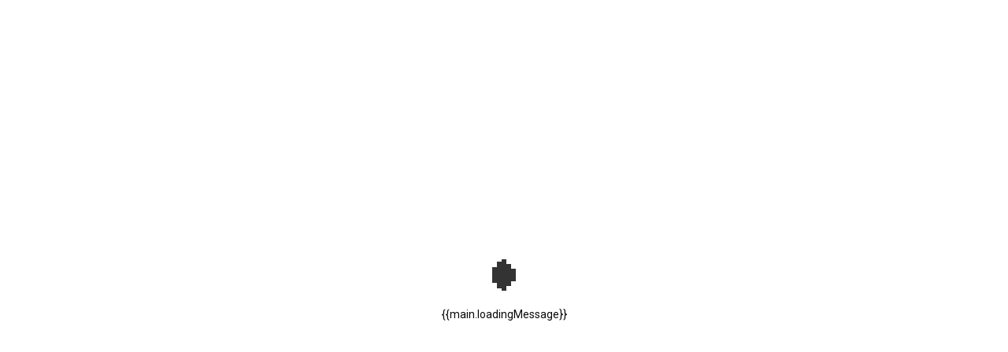

--- FILE ---
content_type: text/css
request_url: https://public.eventlink.com/css/public.5038b393804f8f487e49.css
body_size: 99577
content:
/*!
 * Angular Material Design
 * https://github.com/angular/material
 * @license MIT
 * v1.1.1
 */.ng-cloak,.x-ng-cloak,[data-ng-cloak],[ng-cloak],[ng\:cloak],[x-ng-cloak]{display:none!important}@-moz-document url-prefix(){.layout-fill{height:100%;margin:0;min-height:100%;width:100%}}.flex-order{order:0}.flex-order--20{order:-20}.flex-order--19{order:-19}.flex-order--18{order:-18}.flex-order--17{order:-17}.flex-order--16{order:-16}.flex-order--15{order:-15}.flex-order--14{order:-14}.flex-order--13{order:-13}.flex-order--12{order:-12}.flex-order--11{order:-11}.flex-order--10{order:-10}.flex-order--9{order:-9}.flex-order--8{order:-8}.flex-order--7{order:-7}.flex-order--6{order:-6}.flex-order--5{order:-5}.flex-order--4{order:-4}.flex-order--3{order:-3}.flex-order--2{order:-2}.flex-order--1{order:-1}.flex-order-0{order:0}.flex-order-1{order:1}.flex-order-2{order:2}.flex-order-3{order:3}.flex-order-4{order:4}.flex-order-5{order:5}.flex-order-6{order:6}.flex-order-7{order:7}.flex-order-8{order:8}.flex-order-9{order:9}.flex-order-10{order:10}.flex-order-11{order:11}.flex-order-12{order:12}.flex-order-13{order:13}.flex-order-14{order:14}.flex-order-15{order:15}.flex-order-16{order:16}.flex-order-17{order:17}.flex-order-18{order:18}.flex-order-19{order:19}.flex-order-20{order:20}.flex-offset-0,.offset-0{margin-left:0}[dir=rtl] .flex-offset-0,[dir=rtl] .offset-0{margin-left:auto;margin-right:0}.flex-offset-5,.offset-5{margin-left:5%}[dir=rtl] .flex-offset-5,[dir=rtl] .offset-5{margin-left:auto;margin-right:5%}.flex-offset-10,.offset-10{margin-left:10%}[dir=rtl] .flex-offset-10,[dir=rtl] .offset-10{margin-left:auto;margin-right:10%}.flex-offset-15,.offset-15{margin-left:15%}[dir=rtl] .flex-offset-15,[dir=rtl] .offset-15{margin-left:auto;margin-right:15%}.flex-offset-20,.offset-20{margin-left:20%}[dir=rtl] .flex-offset-20,[dir=rtl] .offset-20{margin-left:auto;margin-right:20%}.flex-offset-25,.offset-25{margin-left:25%}[dir=rtl] .flex-offset-25,[dir=rtl] .offset-25{margin-left:auto;margin-right:25%}.flex-offset-30,.offset-30{margin-left:30%}[dir=rtl] .flex-offset-30,[dir=rtl] .offset-30{margin-left:auto;margin-right:30%}.flex-offset-35,.offset-35{margin-left:35%}[dir=rtl] .flex-offset-35,[dir=rtl] .offset-35{margin-left:auto;margin-right:35%}.flex-offset-40,.offset-40{margin-left:40%}[dir=rtl] .flex-offset-40,[dir=rtl] .offset-40{margin-left:auto;margin-right:40%}.flex-offset-45,.offset-45{margin-left:45%}[dir=rtl] .flex-offset-45,[dir=rtl] .offset-45{margin-left:auto;margin-right:45%}.flex-offset-50,.offset-50{margin-left:50%}[dir=rtl] .flex-offset-50,[dir=rtl] .offset-50{margin-left:auto;margin-right:50%}.flex-offset-55,.offset-55{margin-left:55%}[dir=rtl] .flex-offset-55,[dir=rtl] .offset-55{margin-left:auto;margin-right:55%}.flex-offset-60,.offset-60{margin-left:60%}[dir=rtl] .flex-offset-60,[dir=rtl] .offset-60{margin-left:auto;margin-right:60%}.flex-offset-65,.offset-65{margin-left:65%}[dir=rtl] .flex-offset-65,[dir=rtl] .offset-65{margin-left:auto;margin-right:65%}.flex-offset-70,.offset-70{margin-left:70%}[dir=rtl] .flex-offset-70,[dir=rtl] .offset-70{margin-left:auto;margin-right:70%}.flex-offset-75,.offset-75{margin-left:75%}[dir=rtl] .flex-offset-75,[dir=rtl] .offset-75{margin-left:auto;margin-right:75%}.flex-offset-80,.offset-80{margin-left:80%}[dir=rtl] .flex-offset-80,[dir=rtl] .offset-80{margin-left:auto;margin-right:80%}.flex-offset-85,.offset-85{margin-left:85%}[dir=rtl] .flex-offset-85,[dir=rtl] .offset-85{margin-left:auto;margin-right:85%}.flex-offset-90,.offset-90{margin-left:90%}[dir=rtl] .flex-offset-90,[dir=rtl] .offset-90{margin-left:auto;margin-right:90%}.flex-offset-95,.offset-95{margin-left:95%}[dir=rtl] .flex-offset-95,[dir=rtl] .offset-95{margin-left:auto;margin-right:95%}.flex-offset-33,.offset-33{margin-left:33.33333%}.flex-offset-66,.offset-66{margin-left:66.66667%}[dir=rtl] .flex-offset-66,[dir=rtl] .offset-66{margin-left:auto;margin-right:66.66667%}.layout-align,.layout-align-start-stretch{align-content:stretch;-webkit-box-align:stretch;-webkit-align-items:stretch;-ms-grid-row-align:stretch;align-items:stretch}.layout-align,.layout-align-start,.layout-align-start-center,.layout-align-start-end,.layout-align-start-start,.layout-align-start-stretch{justify-content:flex-start}.layout-align-center,.layout-align-center-center,.layout-align-center-end,.layout-align-center-start,.layout-align-center-stretch{justify-content:center}.layout-align-end,.layout-align-end-center,.layout-align-end-end,.layout-align-end-start,.layout-align-end-stretch{justify-content:flex-end}.layout-align-space-around,.layout-align-space-around-center,.layout-align-space-around-end,.layout-align-space-around-start,.layout-align-space-around-stretch{justify-content:space-around}.layout-align-space-between,.layout-align-space-between-center,.layout-align-space-between-end,.layout-align-space-between-start,.layout-align-space-between-stretch{justify-content:space-between}.layout-align-center-start,.layout-align-end-start,.layout-align-space-around-start,.layout-align-space-between-start,.layout-align-start-start{-webkit-box-align:start;-webkit-align-items:flex-start;-ms-grid-row-align:flex-start;align-content:flex-start;align-items:flex-start}.layout-align-center-center,.layout-align-end-center,.layout-align-space-around-center,.layout-align-space-between-center,.layout-align-start-center{-webkit-box-align:center;-webkit-align-items:center;-ms-grid-row-align:center;align-content:center;align-items:center;max-width:100%}.layout-align-center-center>*,.layout-align-end-center>*,.layout-align-space-around-center>*,.layout-align-space-between-center>*,.layout-align-start-center>*{box-sizing:border-box;max-width:100%}.layout-align-center-end,.layout-align-end-end,.layout-align-space-around-end,.layout-align-space-between-end,.layout-align-start-end{-webkit-box-align:end;-webkit-align-items:flex-end;-ms-grid-row-align:flex-end;align-content:flex-end;align-items:flex-end}.layout-align-center-stretch,.layout-align-end-stretch,.layout-align-space-around-stretch,.layout-align-space-between-stretch,.layout-align-start-stretch{-webkit-box-align:stretch;-webkit-align-items:stretch;-ms-grid-row-align:stretch;align-content:stretch;align-items:stretch}.flex{flex:1}.flex,.flex-grow{-webkit-box-flex:1;box-sizing:border-box}.flex-grow{flex:1 1 100%}.flex-initial{box-sizing:border-box;flex:0 1 auto}.flex-auto{box-sizing:border-box;flex:1 1 auto}.flex-none{box-sizing:border-box;flex:0 0 auto}.flex-noshrink{box-sizing:border-box;flex:1 0 auto}.flex-nogrow{box-sizing:border-box;flex:0 1 auto}.flex-0{max-height:100%;max-width:0}.flex-0,.layout-column>.flex-0{box-sizing:border-box;flex:1 1 0%}.layout-row>.flex-0{max-height:100%;max-width:0;min-width:0}.layout-column>.flex-0,.layout-row>.flex-0{box-sizing:border-box;flex:1 1 0%}.layout-column>.flex-0{max-height:0;max-width:100%;min-height:0}.flex-5,.layout-row>.flex-5{max-height:100%;max-width:5%}.flex-5,.layout-column>.flex-5,.layout-row>.flex-5{box-sizing:border-box;flex:1 1 5%}.layout-column>.flex-5{max-height:5%;max-width:100%}.flex-10,.layout-row>.flex-10{max-height:100%;max-width:10%}.flex-10,.layout-column>.flex-10,.layout-row>.flex-10{box-sizing:border-box;flex:1 1 10%}.layout-column>.flex-10{max-height:10%;max-width:100%}.flex-15,.layout-row>.flex-15{max-height:100%;max-width:15%}.flex-15,.layout-column>.flex-15,.layout-row>.flex-15{box-sizing:border-box;flex:1 1 15%}.layout-column>.flex-15{max-height:15%;max-width:100%}.flex-20,.layout-row>.flex-20{max-height:100%;max-width:20%}.flex-20,.layout-column>.flex-20,.layout-row>.flex-20{box-sizing:border-box;flex:1 1 20%}.layout-column>.flex-20{max-height:20%;max-width:100%}.flex-25,.layout-row>.flex-25{max-height:100%;max-width:25%}.flex-25,.layout-column>.flex-25,.layout-row>.flex-25{box-sizing:border-box;flex:1 1 25%}.layout-column>.flex-25{max-height:25%;max-width:100%}.flex-30,.layout-row>.flex-30{max-height:100%;max-width:30%}.flex-30,.layout-column>.flex-30,.layout-row>.flex-30{box-sizing:border-box;flex:1 1 30%}.layout-column>.flex-30{max-height:30%;max-width:100%}.flex-35,.layout-row>.flex-35{max-height:100%;max-width:35%}.flex-35,.layout-column>.flex-35,.layout-row>.flex-35{box-sizing:border-box;flex:1 1 35%}.layout-column>.flex-35{max-height:35%;max-width:100%}.flex-40,.layout-row>.flex-40{max-height:100%;max-width:40%}.flex-40,.layout-column>.flex-40,.layout-row>.flex-40{box-sizing:border-box;flex:1 1 40%}.layout-column>.flex-40{max-height:40%;max-width:100%}.flex-45,.layout-row>.flex-45{max-height:100%;max-width:45%}.flex-45,.layout-column>.flex-45,.layout-row>.flex-45{box-sizing:border-box;flex:1 1 45%}.layout-column>.flex-45{max-height:45%;max-width:100%}.flex-50,.layout-row>.flex-50{max-height:100%;max-width:50%}.flex-50,.layout-column>.flex-50,.layout-row>.flex-50{box-sizing:border-box;flex:1 1 50%}.layout-column>.flex-50{max-height:50%;max-width:100%}.flex-55,.layout-row>.flex-55{max-height:100%;max-width:55%}.flex-55,.layout-column>.flex-55,.layout-row>.flex-55{box-sizing:border-box;flex:1 1 55%}.layout-column>.flex-55{max-height:55%;max-width:100%}.flex-60,.layout-row>.flex-60{max-height:100%;max-width:60%}.flex-60,.layout-column>.flex-60,.layout-row>.flex-60{box-sizing:border-box;flex:1 1 60%}.layout-column>.flex-60{max-height:60%;max-width:100%}.flex-65,.layout-row>.flex-65{max-height:100%;max-width:65%}.flex-65,.layout-column>.flex-65,.layout-row>.flex-65{box-sizing:border-box;flex:1 1 65%}.layout-column>.flex-65{max-height:65%;max-width:100%}.flex-70,.layout-row>.flex-70{max-height:100%;max-width:70%}.flex-70,.layout-column>.flex-70,.layout-row>.flex-70{box-sizing:border-box;flex:1 1 70%}.layout-column>.flex-70{max-height:70%;max-width:100%}.flex-75,.layout-row>.flex-75{max-height:100%;max-width:75%}.flex-75,.layout-column>.flex-75,.layout-row>.flex-75{box-sizing:border-box;flex:1 1 75%}.layout-column>.flex-75{max-height:75%;max-width:100%}.flex-80,.layout-row>.flex-80{max-height:100%;max-width:80%}.flex-80,.layout-column>.flex-80,.layout-row>.flex-80{box-sizing:border-box;flex:1 1 80%}.layout-column>.flex-80{max-height:80%;max-width:100%}.flex-85,.layout-row>.flex-85{max-height:100%;max-width:85%}.flex-85,.layout-column>.flex-85,.layout-row>.flex-85{box-sizing:border-box;flex:1 1 85%}.layout-column>.flex-85{max-height:85%;max-width:100%}.flex-90,.layout-row>.flex-90{max-height:100%;max-width:90%}.flex-90,.layout-column>.flex-90,.layout-row>.flex-90{box-sizing:border-box;flex:1 1 90%}.layout-column>.flex-90{max-height:90%;max-width:100%}.flex-95,.layout-row>.flex-95{max-height:100%;max-width:95%}.flex-95,.layout-column>.flex-95,.layout-row>.flex-95{box-sizing:border-box;flex:1 1 95%}.layout-column>.flex-95{max-height:95%;max-width:100%}.flex-100,.layout-column>.flex-100,.layout-row>.flex-100{box-sizing:border-box;flex:1 1 100%;max-height:100%;max-width:100%}.layout-row>.flex-33{box-sizing:border-box;flex:1 1 33.33%;max-height:100%;max-width:33.33%}.layout-row>.flex-66{box-sizing:border-box;flex:1 1 66.66%;max-height:100%;max-width:66.66%}.layout-row>.flex{min-width:0}.layout-column>.flex-33{box-sizing:border-box;flex:1 1 33.33%;max-height:33.33%;max-width:100%}.layout-column>.flex-66{box-sizing:border-box;flex:1 1 66.66%;max-height:66.66%;max-width:100%}.layout-column>.flex{min-height:0}.layout,.layout-column,.layout-row{box-sizing:border-box;display:flex}.layout-column{flex-direction:column}.layout-row{flex-direction:row}.layout-padding-sm>*,.layout-padding>.flex-sm{padding:4px}.layout-padding,.layout-padding-gt-sm,.layout-padding-gt-sm>*,.layout-padding-md,.layout-padding-md>*,.layout-padding>*,.layout-padding>.flex,.layout-padding>.flex-gt-sm,.layout-padding>.flex-md{padding:8px}.layout-padding-gt-lg>*,.layout-padding-gt-md>*,.layout-padding-lg>*,.layout-padding>.flex-gt-lg,.layout-padding>.flex-gt-md,.layout-padding>.flex-lg{padding:16px}.layout-margin-sm>*,.layout-margin>.flex-sm{margin:4px}.layout-margin,.layout-margin-gt-sm,.layout-margin-gt-sm>*,.layout-margin-md,.layout-margin-md>*,.layout-margin>*,.layout-margin>.flex,.layout-margin>.flex-gt-sm,.layout-margin>.flex-md{margin:8px}.layout-margin-gt-lg>*,.layout-margin-gt-md>*,.layout-margin-lg>*,.layout-margin>.flex-gt-lg,.layout-margin>.flex-gt-md,.layout-margin>.flex-lg{margin:16px}.layout-wrap{flex-wrap:wrap}.layout-nowrap{flex-wrap:nowrap}.layout-fill{height:100%;margin:0;min-height:100%;width:100%}@media (max-width:599px){.hide-xs:not(.show-xs):not(.show),.hide:not(.show-xs):not(.show){display:none}.flex-order-xs--20{order:-20}.flex-order-xs--19{order:-19}.flex-order-xs--18{order:-18}.flex-order-xs--17{order:-17}.flex-order-xs--16{order:-16}.flex-order-xs--15{order:-15}.flex-order-xs--14{order:-14}.flex-order-xs--13{order:-13}.flex-order-xs--12{order:-12}.flex-order-xs--11{order:-11}.flex-order-xs--10{order:-10}.flex-order-xs--9{order:-9}.flex-order-xs--8{order:-8}.flex-order-xs--7{order:-7}.flex-order-xs--6{order:-6}.flex-order-xs--5{order:-5}.flex-order-xs--4{order:-4}.flex-order-xs--3{order:-3}.flex-order-xs--2{order:-2}.flex-order-xs--1{order:-1}.flex-order-xs-0{order:0}.flex-order-xs-1{order:1}.flex-order-xs-2{order:2}.flex-order-xs-3{order:3}.flex-order-xs-4{order:4}.flex-order-xs-5{order:5}.flex-order-xs-6{order:6}.flex-order-xs-7{order:7}.flex-order-xs-8{order:8}.flex-order-xs-9{order:9}.flex-order-xs-10{order:10}.flex-order-xs-11{order:11}.flex-order-xs-12{order:12}.flex-order-xs-13{order:13}.flex-order-xs-14{order:14}.flex-order-xs-15{order:15}.flex-order-xs-16{order:16}.flex-order-xs-17{order:17}.flex-order-xs-18{order:18}.flex-order-xs-19{order:19}.flex-order-xs-20{order:20}.flex-offset-xs-0,.offset-xs-0{margin-left:0}[dir=rtl] .flex-offset-xs-0,[dir=rtl] .offset-xs-0{margin-left:auto;margin-right:0}.flex-offset-xs-5,.offset-xs-5{margin-left:5%}[dir=rtl] .flex-offset-xs-5,[dir=rtl] .offset-xs-5{margin-left:auto;margin-right:5%}.flex-offset-xs-10,.offset-xs-10{margin-left:10%}[dir=rtl] .flex-offset-xs-10,[dir=rtl] .offset-xs-10{margin-left:auto;margin-right:10%}.flex-offset-xs-15,.offset-xs-15{margin-left:15%}[dir=rtl] .flex-offset-xs-15,[dir=rtl] .offset-xs-15{margin-left:auto;margin-right:15%}.flex-offset-xs-20,.offset-xs-20{margin-left:20%}[dir=rtl] .flex-offset-xs-20,[dir=rtl] .offset-xs-20{margin-left:auto;margin-right:20%}.flex-offset-xs-25,.offset-xs-25{margin-left:25%}[dir=rtl] .flex-offset-xs-25,[dir=rtl] .offset-xs-25{margin-left:auto;margin-right:25%}.flex-offset-xs-30,.offset-xs-30{margin-left:30%}[dir=rtl] .flex-offset-xs-30,[dir=rtl] .offset-xs-30{margin-left:auto;margin-right:30%}.flex-offset-xs-35,.offset-xs-35{margin-left:35%}[dir=rtl] .flex-offset-xs-35,[dir=rtl] .offset-xs-35{margin-left:auto;margin-right:35%}.flex-offset-xs-40,.offset-xs-40{margin-left:40%}[dir=rtl] .flex-offset-xs-40,[dir=rtl] .offset-xs-40{margin-left:auto;margin-right:40%}.flex-offset-xs-45,.offset-xs-45{margin-left:45%}[dir=rtl] .flex-offset-xs-45,[dir=rtl] .offset-xs-45{margin-left:auto;margin-right:45%}.flex-offset-xs-50,.offset-xs-50{margin-left:50%}[dir=rtl] .flex-offset-xs-50,[dir=rtl] .offset-xs-50{margin-left:auto;margin-right:50%}.flex-offset-xs-55,.offset-xs-55{margin-left:55%}[dir=rtl] .flex-offset-xs-55,[dir=rtl] .offset-xs-55{margin-left:auto;margin-right:55%}.flex-offset-xs-60,.offset-xs-60{margin-left:60%}[dir=rtl] .flex-offset-xs-60,[dir=rtl] .offset-xs-60{margin-left:auto;margin-right:60%}.flex-offset-xs-65,.offset-xs-65{margin-left:65%}[dir=rtl] .flex-offset-xs-65,[dir=rtl] .offset-xs-65{margin-left:auto;margin-right:65%}.flex-offset-xs-70,.offset-xs-70{margin-left:70%}[dir=rtl] .flex-offset-xs-70,[dir=rtl] .offset-xs-70{margin-left:auto;margin-right:70%}.flex-offset-xs-75,.offset-xs-75{margin-left:75%}[dir=rtl] .flex-offset-xs-75,[dir=rtl] .offset-xs-75{margin-left:auto;margin-right:75%}.flex-offset-xs-80,.offset-xs-80{margin-left:80%}[dir=rtl] .flex-offset-xs-80,[dir=rtl] .offset-xs-80{margin-left:auto;margin-right:80%}.flex-offset-xs-85,.offset-xs-85{margin-left:85%}[dir=rtl] .flex-offset-xs-85,[dir=rtl] .offset-xs-85{margin-left:auto;margin-right:85%}.flex-offset-xs-90,.offset-xs-90{margin-left:90%}[dir=rtl] .flex-offset-xs-90,[dir=rtl] .offset-xs-90{margin-left:auto;margin-right:90%}.flex-offset-xs-95,.offset-xs-95{margin-left:95%}[dir=rtl] .flex-offset-xs-95,[dir=rtl] .offset-xs-95{margin-left:auto;margin-right:95%}.flex-offset-xs-33,.offset-xs-33{margin-left:33.33333%}.flex-offset-xs-66,.offset-xs-66{margin-left:66.66667%}[dir=rtl] .flex-offset-xs-66,[dir=rtl] .offset-xs-66{margin-left:auto;margin-right:66.66667%}.layout-align-xs,.layout-align-xs-start-stretch{align-content:stretch;-webkit-box-align:stretch;-webkit-align-items:stretch;-ms-grid-row-align:stretch;align-items:stretch}.layout-align-xs,.layout-align-xs-start,.layout-align-xs-start-center,.layout-align-xs-start-end,.layout-align-xs-start-start,.layout-align-xs-start-stretch{justify-content:flex-start}.layout-align-xs-center,.layout-align-xs-center-center,.layout-align-xs-center-end,.layout-align-xs-center-start,.layout-align-xs-center-stretch{justify-content:center}.layout-align-xs-end,.layout-align-xs-end-center,.layout-align-xs-end-end,.layout-align-xs-end-start,.layout-align-xs-end-stretch{justify-content:flex-end}.layout-align-xs-space-around,.layout-align-xs-space-around-center,.layout-align-xs-space-around-end,.layout-align-xs-space-around-start,.layout-align-xs-space-around-stretch{justify-content:space-around}.layout-align-xs-space-between,.layout-align-xs-space-between-center,.layout-align-xs-space-between-end,.layout-align-xs-space-between-start,.layout-align-xs-space-between-stretch{justify-content:space-between}.layout-align-xs-center-start,.layout-align-xs-end-start,.layout-align-xs-space-around-start,.layout-align-xs-space-between-start,.layout-align-xs-start-start{-webkit-box-align:start;-webkit-align-items:flex-start;-ms-grid-row-align:flex-start;align-content:flex-start;align-items:flex-start}.layout-align-xs-center-center,.layout-align-xs-end-center,.layout-align-xs-space-around-center,.layout-align-xs-space-between-center,.layout-align-xs-start-center{-webkit-box-align:center;-webkit-align-items:center;-ms-grid-row-align:center;align-content:center;align-items:center;max-width:100%}.layout-align-xs-center-center>*,.layout-align-xs-end-center>*,.layout-align-xs-space-around-center>*,.layout-align-xs-space-between-center>*,.layout-align-xs-start-center>*{box-sizing:border-box;max-width:100%}.layout-align-xs-center-end,.layout-align-xs-end-end,.layout-align-xs-space-around-end,.layout-align-xs-space-between-end,.layout-align-xs-start-end{-webkit-box-align:end;-webkit-align-items:flex-end;-ms-grid-row-align:flex-end;align-content:flex-end;align-items:flex-end}.layout-align-xs-center-stretch,.layout-align-xs-end-stretch,.layout-align-xs-space-around-stretch,.layout-align-xs-space-between-stretch,.layout-align-xs-start-stretch{-webkit-box-align:stretch;-webkit-align-items:stretch;-ms-grid-row-align:stretch;align-content:stretch;align-items:stretch}.flex-xs{flex:1}.flex-xs,.flex-xs-grow{-webkit-box-flex:1;box-sizing:border-box}.flex-xs-grow{flex:1 1 100%}.flex-xs-initial{box-sizing:border-box;flex:0 1 auto}.flex-xs-auto{box-sizing:border-box;flex:1 1 auto}.flex-xs-none{box-sizing:border-box;flex:0 0 auto}.flex-xs-noshrink{box-sizing:border-box;flex:1 0 auto}.flex-xs-nogrow{box-sizing:border-box;flex:0 1 auto}.flex-xs-0,.layout-row>.flex-xs-0{box-sizing:border-box;flex:1 1 0%;max-height:100%;max-width:0}.layout-row>.flex-xs-0{min-width:0}.layout-column>.flex-xs-0{max-height:0;max-width:100%}.layout-column>.flex-xs-0,.layout-xs-row>.flex-xs-0{box-sizing:border-box;flex:1 1 0%}.layout-xs-row>.flex-xs-0{max-height:100%;max-width:0;min-width:0}.layout-xs-column>.flex-xs-0{box-sizing:border-box;flex:1 1 0%;max-height:0;max-width:100%;min-height:0}.flex-xs-5,.layout-row>.flex-xs-5{max-height:100%;max-width:5%}.flex-xs-5,.layout-column>.flex-xs-5,.layout-row>.flex-xs-5{box-sizing:border-box;flex:1 1 5%}.layout-column>.flex-xs-5{max-height:5%;max-width:100%}.layout-xs-row>.flex-xs-5{max-height:100%;max-width:5%}.layout-xs-column>.flex-xs-5,.layout-xs-row>.flex-xs-5{box-sizing:border-box;flex:1 1 5%}.layout-xs-column>.flex-xs-5{max-height:5%;max-width:100%}.flex-xs-10,.layout-row>.flex-xs-10{max-height:100%;max-width:10%}.flex-xs-10,.layout-column>.flex-xs-10,.layout-row>.flex-xs-10{box-sizing:border-box;flex:1 1 10%}.layout-column>.flex-xs-10{max-height:10%;max-width:100%}.layout-xs-row>.flex-xs-10{max-height:100%;max-width:10%}.layout-xs-column>.flex-xs-10,.layout-xs-row>.flex-xs-10{box-sizing:border-box;flex:1 1 10%}.layout-xs-column>.flex-xs-10{max-height:10%;max-width:100%}.flex-xs-15,.layout-row>.flex-xs-15{max-height:100%;max-width:15%}.flex-xs-15,.layout-column>.flex-xs-15,.layout-row>.flex-xs-15{box-sizing:border-box;flex:1 1 15%}.layout-column>.flex-xs-15{max-height:15%;max-width:100%}.layout-xs-row>.flex-xs-15{max-height:100%;max-width:15%}.layout-xs-column>.flex-xs-15,.layout-xs-row>.flex-xs-15{box-sizing:border-box;flex:1 1 15%}.layout-xs-column>.flex-xs-15{max-height:15%;max-width:100%}.flex-xs-20,.layout-row>.flex-xs-20{max-height:100%;max-width:20%}.flex-xs-20,.layout-column>.flex-xs-20,.layout-row>.flex-xs-20{box-sizing:border-box;flex:1 1 20%}.layout-column>.flex-xs-20{max-height:20%;max-width:100%}.layout-xs-row>.flex-xs-20{max-height:100%;max-width:20%}.layout-xs-column>.flex-xs-20,.layout-xs-row>.flex-xs-20{box-sizing:border-box;flex:1 1 20%}.layout-xs-column>.flex-xs-20{max-height:20%;max-width:100%}.flex-xs-25,.layout-row>.flex-xs-25{max-height:100%;max-width:25%}.flex-xs-25,.layout-column>.flex-xs-25,.layout-row>.flex-xs-25{box-sizing:border-box;flex:1 1 25%}.layout-column>.flex-xs-25{max-height:25%;max-width:100%}.layout-xs-row>.flex-xs-25{max-height:100%;max-width:25%}.layout-xs-column>.flex-xs-25,.layout-xs-row>.flex-xs-25{box-sizing:border-box;flex:1 1 25%}.layout-xs-column>.flex-xs-25{max-height:25%;max-width:100%}.flex-xs-30,.layout-row>.flex-xs-30{max-height:100%;max-width:30%}.flex-xs-30,.layout-column>.flex-xs-30,.layout-row>.flex-xs-30{box-sizing:border-box;flex:1 1 30%}.layout-column>.flex-xs-30{max-height:30%;max-width:100%}.layout-xs-row>.flex-xs-30{max-height:100%;max-width:30%}.layout-xs-column>.flex-xs-30,.layout-xs-row>.flex-xs-30{box-sizing:border-box;flex:1 1 30%}.layout-xs-column>.flex-xs-30{max-height:30%;max-width:100%}.flex-xs-35,.layout-row>.flex-xs-35{max-height:100%;max-width:35%}.flex-xs-35,.layout-column>.flex-xs-35,.layout-row>.flex-xs-35{box-sizing:border-box;flex:1 1 35%}.layout-column>.flex-xs-35{max-height:35%;max-width:100%}.layout-xs-row>.flex-xs-35{max-height:100%;max-width:35%}.layout-xs-column>.flex-xs-35,.layout-xs-row>.flex-xs-35{box-sizing:border-box;flex:1 1 35%}.layout-xs-column>.flex-xs-35{max-height:35%;max-width:100%}.flex-xs-40,.layout-row>.flex-xs-40{max-height:100%;max-width:40%}.flex-xs-40,.layout-column>.flex-xs-40,.layout-row>.flex-xs-40{box-sizing:border-box;flex:1 1 40%}.layout-column>.flex-xs-40{max-height:40%;max-width:100%}.layout-xs-row>.flex-xs-40{max-height:100%;max-width:40%}.layout-xs-column>.flex-xs-40,.layout-xs-row>.flex-xs-40{box-sizing:border-box;flex:1 1 40%}.layout-xs-column>.flex-xs-40{max-height:40%;max-width:100%}.flex-xs-45,.layout-row>.flex-xs-45{max-height:100%;max-width:45%}.flex-xs-45,.layout-column>.flex-xs-45,.layout-row>.flex-xs-45{box-sizing:border-box;flex:1 1 45%}.layout-column>.flex-xs-45{max-height:45%;max-width:100%}.layout-xs-row>.flex-xs-45{max-height:100%;max-width:45%}.layout-xs-column>.flex-xs-45,.layout-xs-row>.flex-xs-45{box-sizing:border-box;flex:1 1 45%}.layout-xs-column>.flex-xs-45{max-height:45%;max-width:100%}.flex-xs-50,.layout-row>.flex-xs-50{max-height:100%;max-width:50%}.flex-xs-50,.layout-column>.flex-xs-50,.layout-row>.flex-xs-50{box-sizing:border-box;flex:1 1 50%}.layout-column>.flex-xs-50{max-height:50%;max-width:100%}.layout-xs-row>.flex-xs-50{max-height:100%;max-width:50%}.layout-xs-column>.flex-xs-50,.layout-xs-row>.flex-xs-50{box-sizing:border-box;flex:1 1 50%}.layout-xs-column>.flex-xs-50{max-height:50%;max-width:100%}.flex-xs-55,.layout-row>.flex-xs-55{max-height:100%;max-width:55%}.flex-xs-55,.layout-column>.flex-xs-55,.layout-row>.flex-xs-55{box-sizing:border-box;flex:1 1 55%}.layout-column>.flex-xs-55{max-height:55%;max-width:100%}.layout-xs-row>.flex-xs-55{max-height:100%;max-width:55%}.layout-xs-column>.flex-xs-55,.layout-xs-row>.flex-xs-55{box-sizing:border-box;flex:1 1 55%}.layout-xs-column>.flex-xs-55{max-height:55%;max-width:100%}.flex-xs-60,.layout-row>.flex-xs-60{max-height:100%;max-width:60%}.flex-xs-60,.layout-column>.flex-xs-60,.layout-row>.flex-xs-60{box-sizing:border-box;flex:1 1 60%}.layout-column>.flex-xs-60{max-height:60%;max-width:100%}.layout-xs-row>.flex-xs-60{max-height:100%;max-width:60%}.layout-xs-column>.flex-xs-60,.layout-xs-row>.flex-xs-60{box-sizing:border-box;flex:1 1 60%}.layout-xs-column>.flex-xs-60{max-height:60%;max-width:100%}.flex-xs-65,.layout-row>.flex-xs-65{max-height:100%;max-width:65%}.flex-xs-65,.layout-column>.flex-xs-65,.layout-row>.flex-xs-65{box-sizing:border-box;flex:1 1 65%}.layout-column>.flex-xs-65{max-height:65%;max-width:100%}.layout-xs-row>.flex-xs-65{max-height:100%;max-width:65%}.layout-xs-column>.flex-xs-65,.layout-xs-row>.flex-xs-65{box-sizing:border-box;flex:1 1 65%}.layout-xs-column>.flex-xs-65{max-height:65%;max-width:100%}.flex-xs-70,.layout-row>.flex-xs-70{max-height:100%;max-width:70%}.flex-xs-70,.layout-column>.flex-xs-70,.layout-row>.flex-xs-70{box-sizing:border-box;flex:1 1 70%}.layout-column>.flex-xs-70{max-height:70%;max-width:100%}.layout-xs-row>.flex-xs-70{max-height:100%;max-width:70%}.layout-xs-column>.flex-xs-70,.layout-xs-row>.flex-xs-70{box-sizing:border-box;flex:1 1 70%}.layout-xs-column>.flex-xs-70{max-height:70%;max-width:100%}.flex-xs-75,.layout-row>.flex-xs-75{max-height:100%;max-width:75%}.flex-xs-75,.layout-column>.flex-xs-75,.layout-row>.flex-xs-75{box-sizing:border-box;flex:1 1 75%}.layout-column>.flex-xs-75{max-height:75%;max-width:100%}.layout-xs-row>.flex-xs-75{max-height:100%;max-width:75%}.layout-xs-column>.flex-xs-75,.layout-xs-row>.flex-xs-75{box-sizing:border-box;flex:1 1 75%}.layout-xs-column>.flex-xs-75{max-height:75%;max-width:100%}.flex-xs-80,.layout-row>.flex-xs-80{max-height:100%;max-width:80%}.flex-xs-80,.layout-column>.flex-xs-80,.layout-row>.flex-xs-80{box-sizing:border-box;flex:1 1 80%}.layout-column>.flex-xs-80{max-height:80%;max-width:100%}.layout-xs-row>.flex-xs-80{max-height:100%;max-width:80%}.layout-xs-column>.flex-xs-80,.layout-xs-row>.flex-xs-80{box-sizing:border-box;flex:1 1 80%}.layout-xs-column>.flex-xs-80{max-height:80%;max-width:100%}.flex-xs-85,.layout-row>.flex-xs-85{max-height:100%;max-width:85%}.flex-xs-85,.layout-column>.flex-xs-85,.layout-row>.flex-xs-85{box-sizing:border-box;flex:1 1 85%}.layout-column>.flex-xs-85{max-height:85%;max-width:100%}.layout-xs-row>.flex-xs-85{max-height:100%;max-width:85%}.layout-xs-column>.flex-xs-85,.layout-xs-row>.flex-xs-85{box-sizing:border-box;flex:1 1 85%}.layout-xs-column>.flex-xs-85{max-height:85%;max-width:100%}.flex-xs-90,.layout-row>.flex-xs-90{max-height:100%;max-width:90%}.flex-xs-90,.layout-column>.flex-xs-90,.layout-row>.flex-xs-90{box-sizing:border-box;flex:1 1 90%}.layout-column>.flex-xs-90{max-height:90%;max-width:100%}.layout-xs-row>.flex-xs-90{max-height:100%;max-width:90%}.layout-xs-column>.flex-xs-90,.layout-xs-row>.flex-xs-90{box-sizing:border-box;flex:1 1 90%}.layout-xs-column>.flex-xs-90{max-height:90%;max-width:100%}.flex-xs-95,.layout-row>.flex-xs-95{max-height:100%;max-width:95%}.flex-xs-95,.layout-column>.flex-xs-95,.layout-row>.flex-xs-95{box-sizing:border-box;flex:1 1 95%}.layout-column>.flex-xs-95{max-height:95%;max-width:100%}.layout-xs-row>.flex-xs-95{max-height:100%;max-width:95%}.layout-xs-column>.flex-xs-95,.layout-xs-row>.flex-xs-95{box-sizing:border-box;flex:1 1 95%}.layout-xs-column>.flex-xs-95{max-height:95%;max-width:100%}.flex-xs-100,.layout-column>.flex-xs-100,.layout-row>.flex-xs-100{box-sizing:border-box;flex:1 1 100%;max-height:100%;max-width:100%}.layout-row>.flex-xs-33{box-sizing:border-box;flex:1 1 33.33%;max-height:100%;max-width:33.33%}.layout-row>.flex-xs-66{box-sizing:border-box;flex:1 1 66.66%;max-height:100%;max-width:66.66%}.layout-column>.flex-xs-33{box-sizing:border-box;flex:1 1 33.33%;max-height:33.33%;max-width:100%}.layout-column>.flex-xs-66{box-sizing:border-box;flex:1 1 66.66%;max-height:66.66%;max-width:100%}.layout-xs-column>.flex-xs-100,.layout-xs-row>.flex-xs-100{box-sizing:border-box;flex:1 1 100%;max-height:100%;max-width:100%}.layout-xs-row>.flex-xs-33{box-sizing:border-box;flex:1 1 33.33%;max-height:100%;max-width:33.33%}.layout-xs-row>.flex-xs-66{box-sizing:border-box;flex:1 1 66.66%;max-height:100%;max-width:66.66%}.layout-xs-row>.flex{min-width:0}.layout-xs-column>.flex-xs-33{box-sizing:border-box;flex:1 1 33.33%;max-height:33.33%;max-width:100%}.layout-xs-column>.flex-xs-66{box-sizing:border-box;flex:1 1 66.66%;max-height:66.66%;max-width:100%}.layout-xs-column>.flex{min-height:0}.layout-xs,.layout-xs-column,.layout-xs-row{box-sizing:border-box;display:flex}.layout-xs-column{flex-direction:column}.layout-xs-row{flex-direction:row}}@media (min-width:600px){.flex-order-gt-xs--20{order:-20}.flex-order-gt-xs--19{order:-19}.flex-order-gt-xs--18{order:-18}.flex-order-gt-xs--17{order:-17}.flex-order-gt-xs--16{order:-16}.flex-order-gt-xs--15{order:-15}.flex-order-gt-xs--14{order:-14}.flex-order-gt-xs--13{order:-13}.flex-order-gt-xs--12{order:-12}.flex-order-gt-xs--11{order:-11}.flex-order-gt-xs--10{order:-10}.flex-order-gt-xs--9{order:-9}.flex-order-gt-xs--8{order:-8}.flex-order-gt-xs--7{order:-7}.flex-order-gt-xs--6{order:-6}.flex-order-gt-xs--5{order:-5}.flex-order-gt-xs--4{order:-4}.flex-order-gt-xs--3{order:-3}.flex-order-gt-xs--2{order:-2}.flex-order-gt-xs--1{order:-1}.flex-order-gt-xs-0{order:0}.flex-order-gt-xs-1{order:1}.flex-order-gt-xs-2{order:2}.flex-order-gt-xs-3{order:3}.flex-order-gt-xs-4{order:4}.flex-order-gt-xs-5{order:5}.flex-order-gt-xs-6{order:6}.flex-order-gt-xs-7{order:7}.flex-order-gt-xs-8{order:8}.flex-order-gt-xs-9{order:9}.flex-order-gt-xs-10{order:10}.flex-order-gt-xs-11{order:11}.flex-order-gt-xs-12{order:12}.flex-order-gt-xs-13{order:13}.flex-order-gt-xs-14{order:14}.flex-order-gt-xs-15{order:15}.flex-order-gt-xs-16{order:16}.flex-order-gt-xs-17{order:17}.flex-order-gt-xs-18{order:18}.flex-order-gt-xs-19{order:19}.flex-order-gt-xs-20{order:20}.flex-offset-gt-xs-0,.offset-gt-xs-0{margin-left:0}[dir=rtl] .flex-offset-gt-xs-0,[dir=rtl] .offset-gt-xs-0{margin-left:auto;margin-right:0}.flex-offset-gt-xs-5,.offset-gt-xs-5{margin-left:5%}[dir=rtl] .flex-offset-gt-xs-5,[dir=rtl] .offset-gt-xs-5{margin-left:auto;margin-right:5%}.flex-offset-gt-xs-10,.offset-gt-xs-10{margin-left:10%}[dir=rtl] .flex-offset-gt-xs-10,[dir=rtl] .offset-gt-xs-10{margin-left:auto;margin-right:10%}.flex-offset-gt-xs-15,.offset-gt-xs-15{margin-left:15%}[dir=rtl] .flex-offset-gt-xs-15,[dir=rtl] .offset-gt-xs-15{margin-left:auto;margin-right:15%}.flex-offset-gt-xs-20,.offset-gt-xs-20{margin-left:20%}[dir=rtl] .flex-offset-gt-xs-20,[dir=rtl] .offset-gt-xs-20{margin-left:auto;margin-right:20%}.flex-offset-gt-xs-25,.offset-gt-xs-25{margin-left:25%}[dir=rtl] .flex-offset-gt-xs-25,[dir=rtl] .offset-gt-xs-25{margin-left:auto;margin-right:25%}.flex-offset-gt-xs-30,.offset-gt-xs-30{margin-left:30%}[dir=rtl] .flex-offset-gt-xs-30,[dir=rtl] .offset-gt-xs-30{margin-left:auto;margin-right:30%}.flex-offset-gt-xs-35,.offset-gt-xs-35{margin-left:35%}[dir=rtl] .flex-offset-gt-xs-35,[dir=rtl] .offset-gt-xs-35{margin-left:auto;margin-right:35%}.flex-offset-gt-xs-40,.offset-gt-xs-40{margin-left:40%}[dir=rtl] .flex-offset-gt-xs-40,[dir=rtl] .offset-gt-xs-40{margin-left:auto;margin-right:40%}.flex-offset-gt-xs-45,.offset-gt-xs-45{margin-left:45%}[dir=rtl] .flex-offset-gt-xs-45,[dir=rtl] .offset-gt-xs-45{margin-left:auto;margin-right:45%}.flex-offset-gt-xs-50,.offset-gt-xs-50{margin-left:50%}[dir=rtl] .flex-offset-gt-xs-50,[dir=rtl] .offset-gt-xs-50{margin-left:auto;margin-right:50%}.flex-offset-gt-xs-55,.offset-gt-xs-55{margin-left:55%}[dir=rtl] .flex-offset-gt-xs-55,[dir=rtl] .offset-gt-xs-55{margin-left:auto;margin-right:55%}.flex-offset-gt-xs-60,.offset-gt-xs-60{margin-left:60%}[dir=rtl] .flex-offset-gt-xs-60,[dir=rtl] .offset-gt-xs-60{margin-left:auto;margin-right:60%}.flex-offset-gt-xs-65,.offset-gt-xs-65{margin-left:65%}[dir=rtl] .flex-offset-gt-xs-65,[dir=rtl] .offset-gt-xs-65{margin-left:auto;margin-right:65%}.flex-offset-gt-xs-70,.offset-gt-xs-70{margin-left:70%}[dir=rtl] .flex-offset-gt-xs-70,[dir=rtl] .offset-gt-xs-70{margin-left:auto;margin-right:70%}.flex-offset-gt-xs-75,.offset-gt-xs-75{margin-left:75%}[dir=rtl] .flex-offset-gt-xs-75,[dir=rtl] .offset-gt-xs-75{margin-left:auto;margin-right:75%}.flex-offset-gt-xs-80,.offset-gt-xs-80{margin-left:80%}[dir=rtl] .flex-offset-gt-xs-80,[dir=rtl] .offset-gt-xs-80{margin-left:auto;margin-right:80%}.flex-offset-gt-xs-85,.offset-gt-xs-85{margin-left:85%}[dir=rtl] .flex-offset-gt-xs-85,[dir=rtl] .offset-gt-xs-85{margin-left:auto;margin-right:85%}.flex-offset-gt-xs-90,.offset-gt-xs-90{margin-left:90%}[dir=rtl] .flex-offset-gt-xs-90,[dir=rtl] .offset-gt-xs-90{margin-left:auto;margin-right:90%}.flex-offset-gt-xs-95,.offset-gt-xs-95{margin-left:95%}[dir=rtl] .flex-offset-gt-xs-95,[dir=rtl] .offset-gt-xs-95{margin-left:auto;margin-right:95%}.flex-offset-gt-xs-33,.offset-gt-xs-33{margin-left:33.33333%}.flex-offset-gt-xs-66,.offset-gt-xs-66{margin-left:66.66667%}[dir=rtl] .flex-offset-gt-xs-66,[dir=rtl] .offset-gt-xs-66{margin-left:auto;margin-right:66.66667%}.layout-align-gt-xs,.layout-align-gt-xs-start-stretch{align-content:stretch;-webkit-box-align:stretch;-webkit-align-items:stretch;-ms-grid-row-align:stretch;align-items:stretch}.layout-align-gt-xs,.layout-align-gt-xs-start,.layout-align-gt-xs-start-center,.layout-align-gt-xs-start-end,.layout-align-gt-xs-start-start,.layout-align-gt-xs-start-stretch{justify-content:flex-start}.layout-align-gt-xs-center,.layout-align-gt-xs-center-center,.layout-align-gt-xs-center-end,.layout-align-gt-xs-center-start,.layout-align-gt-xs-center-stretch{justify-content:center}.layout-align-gt-xs-end,.layout-align-gt-xs-end-center,.layout-align-gt-xs-end-end,.layout-align-gt-xs-end-start,.layout-align-gt-xs-end-stretch{justify-content:flex-end}.layout-align-gt-xs-space-around,.layout-align-gt-xs-space-around-center,.layout-align-gt-xs-space-around-end,.layout-align-gt-xs-space-around-start,.layout-align-gt-xs-space-around-stretch{justify-content:space-around}.layout-align-gt-xs-space-between,.layout-align-gt-xs-space-between-center,.layout-align-gt-xs-space-between-end,.layout-align-gt-xs-space-between-start,.layout-align-gt-xs-space-between-stretch{justify-content:space-between}.layout-align-gt-xs-center-start,.layout-align-gt-xs-end-start,.layout-align-gt-xs-space-around-start,.layout-align-gt-xs-space-between-start,.layout-align-gt-xs-start-start{-webkit-box-align:start;-webkit-align-items:flex-start;-ms-grid-row-align:flex-start;align-content:flex-start;align-items:flex-start}.layout-align-gt-xs-center-center,.layout-align-gt-xs-end-center,.layout-align-gt-xs-space-around-center,.layout-align-gt-xs-space-between-center,.layout-align-gt-xs-start-center{-webkit-box-align:center;-webkit-align-items:center;-ms-grid-row-align:center;align-content:center;align-items:center;max-width:100%}.layout-align-gt-xs-center-center>*,.layout-align-gt-xs-end-center>*,.layout-align-gt-xs-space-around-center>*,.layout-align-gt-xs-space-between-center>*,.layout-align-gt-xs-start-center>*{box-sizing:border-box;max-width:100%}.layout-align-gt-xs-center-end,.layout-align-gt-xs-end-end,.layout-align-gt-xs-space-around-end,.layout-align-gt-xs-space-between-end,.layout-align-gt-xs-start-end{-webkit-box-align:end;-webkit-align-items:flex-end;-ms-grid-row-align:flex-end;align-content:flex-end;align-items:flex-end}.layout-align-gt-xs-center-stretch,.layout-align-gt-xs-end-stretch,.layout-align-gt-xs-space-around-stretch,.layout-align-gt-xs-space-between-stretch,.layout-align-gt-xs-start-stretch{-webkit-box-align:stretch;-webkit-align-items:stretch;-ms-grid-row-align:stretch;align-content:stretch;align-items:stretch}.flex-gt-xs{flex:1}.flex-gt-xs,.flex-gt-xs-grow{-webkit-box-flex:1;box-sizing:border-box}.flex-gt-xs-grow{flex:1 1 100%}.flex-gt-xs-initial{box-sizing:border-box;flex:0 1 auto}.flex-gt-xs-auto{box-sizing:border-box;flex:1 1 auto}.flex-gt-xs-none{box-sizing:border-box;flex:0 0 auto}.flex-gt-xs-noshrink{box-sizing:border-box;flex:1 0 auto}.flex-gt-xs-nogrow{box-sizing:border-box;flex:0 1 auto}.flex-gt-xs-0,.layout-row>.flex-gt-xs-0{box-sizing:border-box;flex:1 1 0%;max-height:100%;max-width:0}.layout-row>.flex-gt-xs-0{min-width:0}.layout-column>.flex-gt-xs-0{max-height:0;max-width:100%}.layout-column>.flex-gt-xs-0,.layout-gt-xs-row>.flex-gt-xs-0{box-sizing:border-box;flex:1 1 0%}.layout-gt-xs-row>.flex-gt-xs-0{max-height:100%;max-width:0;min-width:0}.layout-gt-xs-column>.flex-gt-xs-0{box-sizing:border-box;flex:1 1 0%;max-height:0;max-width:100%;min-height:0}.flex-gt-xs-5,.layout-row>.flex-gt-xs-5{max-height:100%;max-width:5%}.flex-gt-xs-5,.layout-column>.flex-gt-xs-5,.layout-row>.flex-gt-xs-5{box-sizing:border-box;flex:1 1 5%}.layout-column>.flex-gt-xs-5{max-height:5%;max-width:100%}.layout-gt-xs-row>.flex-gt-xs-5{max-height:100%;max-width:5%}.layout-gt-xs-column>.flex-gt-xs-5,.layout-gt-xs-row>.flex-gt-xs-5{box-sizing:border-box;flex:1 1 5%}.layout-gt-xs-column>.flex-gt-xs-5{max-height:5%;max-width:100%}.flex-gt-xs-10,.layout-row>.flex-gt-xs-10{max-height:100%;max-width:10%}.flex-gt-xs-10,.layout-column>.flex-gt-xs-10,.layout-row>.flex-gt-xs-10{box-sizing:border-box;flex:1 1 10%}.layout-column>.flex-gt-xs-10{max-height:10%;max-width:100%}.layout-gt-xs-row>.flex-gt-xs-10{max-height:100%;max-width:10%}.layout-gt-xs-column>.flex-gt-xs-10,.layout-gt-xs-row>.flex-gt-xs-10{box-sizing:border-box;flex:1 1 10%}.layout-gt-xs-column>.flex-gt-xs-10{max-height:10%;max-width:100%}.flex-gt-xs-15,.layout-row>.flex-gt-xs-15{max-height:100%;max-width:15%}.flex-gt-xs-15,.layout-column>.flex-gt-xs-15,.layout-row>.flex-gt-xs-15{box-sizing:border-box;flex:1 1 15%}.layout-column>.flex-gt-xs-15{max-height:15%;max-width:100%}.layout-gt-xs-row>.flex-gt-xs-15{max-height:100%;max-width:15%}.layout-gt-xs-column>.flex-gt-xs-15,.layout-gt-xs-row>.flex-gt-xs-15{box-sizing:border-box;flex:1 1 15%}.layout-gt-xs-column>.flex-gt-xs-15{max-height:15%;max-width:100%}.flex-gt-xs-20,.layout-row>.flex-gt-xs-20{max-height:100%;max-width:20%}.flex-gt-xs-20,.layout-column>.flex-gt-xs-20,.layout-row>.flex-gt-xs-20{box-sizing:border-box;flex:1 1 20%}.layout-column>.flex-gt-xs-20{max-height:20%;max-width:100%}.layout-gt-xs-row>.flex-gt-xs-20{max-height:100%;max-width:20%}.layout-gt-xs-column>.flex-gt-xs-20,.layout-gt-xs-row>.flex-gt-xs-20{box-sizing:border-box;flex:1 1 20%}.layout-gt-xs-column>.flex-gt-xs-20{max-height:20%;max-width:100%}.flex-gt-xs-25,.layout-row>.flex-gt-xs-25{max-height:100%;max-width:25%}.flex-gt-xs-25,.layout-column>.flex-gt-xs-25,.layout-row>.flex-gt-xs-25{box-sizing:border-box;flex:1 1 25%}.layout-column>.flex-gt-xs-25{max-height:25%;max-width:100%}.layout-gt-xs-row>.flex-gt-xs-25{max-height:100%;max-width:25%}.layout-gt-xs-column>.flex-gt-xs-25,.layout-gt-xs-row>.flex-gt-xs-25{box-sizing:border-box;flex:1 1 25%}.layout-gt-xs-column>.flex-gt-xs-25{max-height:25%;max-width:100%}.flex-gt-xs-30,.layout-row>.flex-gt-xs-30{max-height:100%;max-width:30%}.flex-gt-xs-30,.layout-column>.flex-gt-xs-30,.layout-row>.flex-gt-xs-30{box-sizing:border-box;flex:1 1 30%}.layout-column>.flex-gt-xs-30{max-height:30%;max-width:100%}.layout-gt-xs-row>.flex-gt-xs-30{max-height:100%;max-width:30%}.layout-gt-xs-column>.flex-gt-xs-30,.layout-gt-xs-row>.flex-gt-xs-30{box-sizing:border-box;flex:1 1 30%}.layout-gt-xs-column>.flex-gt-xs-30{max-height:30%;max-width:100%}.flex-gt-xs-35,.layout-row>.flex-gt-xs-35{max-height:100%;max-width:35%}.flex-gt-xs-35,.layout-column>.flex-gt-xs-35,.layout-row>.flex-gt-xs-35{box-sizing:border-box;flex:1 1 35%}.layout-column>.flex-gt-xs-35{max-height:35%;max-width:100%}.layout-gt-xs-row>.flex-gt-xs-35{max-height:100%;max-width:35%}.layout-gt-xs-column>.flex-gt-xs-35,.layout-gt-xs-row>.flex-gt-xs-35{box-sizing:border-box;flex:1 1 35%}.layout-gt-xs-column>.flex-gt-xs-35{max-height:35%;max-width:100%}.flex-gt-xs-40,.layout-row>.flex-gt-xs-40{max-height:100%;max-width:40%}.flex-gt-xs-40,.layout-column>.flex-gt-xs-40,.layout-row>.flex-gt-xs-40{box-sizing:border-box;flex:1 1 40%}.layout-column>.flex-gt-xs-40{max-height:40%;max-width:100%}.layout-gt-xs-row>.flex-gt-xs-40{max-height:100%;max-width:40%}.layout-gt-xs-column>.flex-gt-xs-40,.layout-gt-xs-row>.flex-gt-xs-40{box-sizing:border-box;flex:1 1 40%}.layout-gt-xs-column>.flex-gt-xs-40{max-height:40%;max-width:100%}.flex-gt-xs-45,.layout-row>.flex-gt-xs-45{max-height:100%;max-width:45%}.flex-gt-xs-45,.layout-column>.flex-gt-xs-45,.layout-row>.flex-gt-xs-45{box-sizing:border-box;flex:1 1 45%}.layout-column>.flex-gt-xs-45{max-height:45%;max-width:100%}.layout-gt-xs-row>.flex-gt-xs-45{max-height:100%;max-width:45%}.layout-gt-xs-column>.flex-gt-xs-45,.layout-gt-xs-row>.flex-gt-xs-45{box-sizing:border-box;flex:1 1 45%}.layout-gt-xs-column>.flex-gt-xs-45{max-height:45%;max-width:100%}.flex-gt-xs-50,.layout-row>.flex-gt-xs-50{max-height:100%;max-width:50%}.flex-gt-xs-50,.layout-column>.flex-gt-xs-50,.layout-row>.flex-gt-xs-50{box-sizing:border-box;flex:1 1 50%}.layout-column>.flex-gt-xs-50{max-height:50%;max-width:100%}.layout-gt-xs-row>.flex-gt-xs-50{max-height:100%;max-width:50%}.layout-gt-xs-column>.flex-gt-xs-50,.layout-gt-xs-row>.flex-gt-xs-50{box-sizing:border-box;flex:1 1 50%}.layout-gt-xs-column>.flex-gt-xs-50{max-height:50%;max-width:100%}.flex-gt-xs-55,.layout-row>.flex-gt-xs-55{max-height:100%;max-width:55%}.flex-gt-xs-55,.layout-column>.flex-gt-xs-55,.layout-row>.flex-gt-xs-55{box-sizing:border-box;flex:1 1 55%}.layout-column>.flex-gt-xs-55{max-height:55%;max-width:100%}.layout-gt-xs-row>.flex-gt-xs-55{max-height:100%;max-width:55%}.layout-gt-xs-column>.flex-gt-xs-55,.layout-gt-xs-row>.flex-gt-xs-55{box-sizing:border-box;flex:1 1 55%}.layout-gt-xs-column>.flex-gt-xs-55{max-height:55%;max-width:100%}.flex-gt-xs-60,.layout-row>.flex-gt-xs-60{max-height:100%;max-width:60%}.flex-gt-xs-60,.layout-column>.flex-gt-xs-60,.layout-row>.flex-gt-xs-60{box-sizing:border-box;flex:1 1 60%}.layout-column>.flex-gt-xs-60{max-height:60%;max-width:100%}.layout-gt-xs-row>.flex-gt-xs-60{max-height:100%;max-width:60%}.layout-gt-xs-column>.flex-gt-xs-60,.layout-gt-xs-row>.flex-gt-xs-60{box-sizing:border-box;flex:1 1 60%}.layout-gt-xs-column>.flex-gt-xs-60{max-height:60%;max-width:100%}.flex-gt-xs-65,.layout-row>.flex-gt-xs-65{max-height:100%;max-width:65%}.flex-gt-xs-65,.layout-column>.flex-gt-xs-65,.layout-row>.flex-gt-xs-65{box-sizing:border-box;flex:1 1 65%}.layout-column>.flex-gt-xs-65{max-height:65%;max-width:100%}.layout-gt-xs-row>.flex-gt-xs-65{max-height:100%;max-width:65%}.layout-gt-xs-column>.flex-gt-xs-65,.layout-gt-xs-row>.flex-gt-xs-65{box-sizing:border-box;flex:1 1 65%}.layout-gt-xs-column>.flex-gt-xs-65{max-height:65%;max-width:100%}.flex-gt-xs-70,.layout-row>.flex-gt-xs-70{max-height:100%;max-width:70%}.flex-gt-xs-70,.layout-column>.flex-gt-xs-70,.layout-row>.flex-gt-xs-70{box-sizing:border-box;flex:1 1 70%}.layout-column>.flex-gt-xs-70{max-height:70%;max-width:100%}.layout-gt-xs-row>.flex-gt-xs-70{max-height:100%;max-width:70%}.layout-gt-xs-column>.flex-gt-xs-70,.layout-gt-xs-row>.flex-gt-xs-70{box-sizing:border-box;flex:1 1 70%}.layout-gt-xs-column>.flex-gt-xs-70{max-height:70%;max-width:100%}.flex-gt-xs-75,.layout-row>.flex-gt-xs-75{max-height:100%;max-width:75%}.flex-gt-xs-75,.layout-column>.flex-gt-xs-75,.layout-row>.flex-gt-xs-75{box-sizing:border-box;flex:1 1 75%}.layout-column>.flex-gt-xs-75{max-height:75%;max-width:100%}.layout-gt-xs-row>.flex-gt-xs-75{max-height:100%;max-width:75%}.layout-gt-xs-column>.flex-gt-xs-75,.layout-gt-xs-row>.flex-gt-xs-75{box-sizing:border-box;flex:1 1 75%}.layout-gt-xs-column>.flex-gt-xs-75{max-height:75%;max-width:100%}.flex-gt-xs-80,.layout-row>.flex-gt-xs-80{max-height:100%;max-width:80%}.flex-gt-xs-80,.layout-column>.flex-gt-xs-80,.layout-row>.flex-gt-xs-80{box-sizing:border-box;flex:1 1 80%}.layout-column>.flex-gt-xs-80{max-height:80%;max-width:100%}.layout-gt-xs-row>.flex-gt-xs-80{max-height:100%;max-width:80%}.layout-gt-xs-column>.flex-gt-xs-80,.layout-gt-xs-row>.flex-gt-xs-80{box-sizing:border-box;flex:1 1 80%}.layout-gt-xs-column>.flex-gt-xs-80{max-height:80%;max-width:100%}.flex-gt-xs-85,.layout-row>.flex-gt-xs-85{max-height:100%;max-width:85%}.flex-gt-xs-85,.layout-column>.flex-gt-xs-85,.layout-row>.flex-gt-xs-85{box-sizing:border-box;flex:1 1 85%}.layout-column>.flex-gt-xs-85{max-height:85%;max-width:100%}.layout-gt-xs-row>.flex-gt-xs-85{max-height:100%;max-width:85%}.layout-gt-xs-column>.flex-gt-xs-85,.layout-gt-xs-row>.flex-gt-xs-85{box-sizing:border-box;flex:1 1 85%}.layout-gt-xs-column>.flex-gt-xs-85{max-height:85%;max-width:100%}.flex-gt-xs-90,.layout-row>.flex-gt-xs-90{max-height:100%;max-width:90%}.flex-gt-xs-90,.layout-column>.flex-gt-xs-90,.layout-row>.flex-gt-xs-90{box-sizing:border-box;flex:1 1 90%}.layout-column>.flex-gt-xs-90{max-height:90%;max-width:100%}.layout-gt-xs-row>.flex-gt-xs-90{max-height:100%;max-width:90%}.layout-gt-xs-column>.flex-gt-xs-90,.layout-gt-xs-row>.flex-gt-xs-90{box-sizing:border-box;flex:1 1 90%}.layout-gt-xs-column>.flex-gt-xs-90{max-height:90%;max-width:100%}.flex-gt-xs-95,.layout-row>.flex-gt-xs-95{max-height:100%;max-width:95%}.flex-gt-xs-95,.layout-column>.flex-gt-xs-95,.layout-row>.flex-gt-xs-95{box-sizing:border-box;flex:1 1 95%}.layout-column>.flex-gt-xs-95{max-height:95%;max-width:100%}.layout-gt-xs-row>.flex-gt-xs-95{max-height:100%;max-width:95%}.layout-gt-xs-column>.flex-gt-xs-95,.layout-gt-xs-row>.flex-gt-xs-95{box-sizing:border-box;flex:1 1 95%}.layout-gt-xs-column>.flex-gt-xs-95{max-height:95%;max-width:100%}.flex-gt-xs-100,.layout-column>.flex-gt-xs-100,.layout-row>.flex-gt-xs-100{box-sizing:border-box;flex:1 1 100%;max-height:100%;max-width:100%}.layout-row>.flex-gt-xs-33{box-sizing:border-box;flex:1 1 33.33%;max-height:100%;max-width:33.33%}.layout-row>.flex-gt-xs-66{box-sizing:border-box;flex:1 1 66.66%;max-height:100%;max-width:66.66%}.layout-column>.flex-gt-xs-33{box-sizing:border-box;flex:1 1 33.33%;max-height:33.33%;max-width:100%}.layout-column>.flex-gt-xs-66{box-sizing:border-box;flex:1 1 66.66%;max-height:66.66%;max-width:100%}.layout-gt-xs-column>.flex-gt-xs-100,.layout-gt-xs-row>.flex-gt-xs-100{box-sizing:border-box;flex:1 1 100%;max-height:100%;max-width:100%}.layout-gt-xs-row>.flex-gt-xs-33{box-sizing:border-box;flex:1 1 33.33%;max-height:100%;max-width:33.33%}.layout-gt-xs-row>.flex-gt-xs-66{box-sizing:border-box;flex:1 1 66.66%;max-height:100%;max-width:66.66%}.layout-gt-xs-row>.flex{min-width:0}.layout-gt-xs-column>.flex-gt-xs-33{box-sizing:border-box;flex:1 1 33.33%;max-height:33.33%;max-width:100%}.layout-gt-xs-column>.flex-gt-xs-66{box-sizing:border-box;flex:1 1 66.66%;max-height:66.66%;max-width:100%}.layout-gt-xs-column>.flex{min-height:0}.layout-gt-xs,.layout-gt-xs-column,.layout-gt-xs-row{box-sizing:border-box;display:flex}.layout-gt-xs-column{flex-direction:column}.layout-gt-xs-row{flex-direction:row}}@media (min-width:600px) and (max-width:959px){.hide-gt-xs:not(.show-gt-xs):not(.show-sm):not(.show),.hide-sm:not(.show-gt-xs):not(.show-sm):not(.show),.hide:not(.show-gt-xs):not(.show-sm):not(.show){display:none}.flex-order-sm--20{order:-20}.flex-order-sm--19{order:-19}.flex-order-sm--18{order:-18}.flex-order-sm--17{order:-17}.flex-order-sm--16{order:-16}.flex-order-sm--15{order:-15}.flex-order-sm--14{order:-14}.flex-order-sm--13{order:-13}.flex-order-sm--12{order:-12}.flex-order-sm--11{order:-11}.flex-order-sm--10{order:-10}.flex-order-sm--9{order:-9}.flex-order-sm--8{order:-8}.flex-order-sm--7{order:-7}.flex-order-sm--6{order:-6}.flex-order-sm--5{order:-5}.flex-order-sm--4{order:-4}.flex-order-sm--3{order:-3}.flex-order-sm--2{order:-2}.flex-order-sm--1{order:-1}.flex-order-sm-0{order:0}.flex-order-sm-1{order:1}.flex-order-sm-2{order:2}.flex-order-sm-3{order:3}.flex-order-sm-4{order:4}.flex-order-sm-5{order:5}.flex-order-sm-6{order:6}.flex-order-sm-7{order:7}.flex-order-sm-8{order:8}.flex-order-sm-9{order:9}.flex-order-sm-10{order:10}.flex-order-sm-11{order:11}.flex-order-sm-12{order:12}.flex-order-sm-13{order:13}.flex-order-sm-14{order:14}.flex-order-sm-15{order:15}.flex-order-sm-16{order:16}.flex-order-sm-17{order:17}.flex-order-sm-18{order:18}.flex-order-sm-19{order:19}.flex-order-sm-20{order:20}.flex-offset-sm-0,.offset-sm-0{margin-left:0}[dir=rtl] .flex-offset-sm-0,[dir=rtl] .offset-sm-0{margin-left:auto;margin-right:0}.flex-offset-sm-5,.offset-sm-5{margin-left:5%}[dir=rtl] .flex-offset-sm-5,[dir=rtl] .offset-sm-5{margin-left:auto;margin-right:5%}.flex-offset-sm-10,.offset-sm-10{margin-left:10%}[dir=rtl] .flex-offset-sm-10,[dir=rtl] .offset-sm-10{margin-left:auto;margin-right:10%}.flex-offset-sm-15,.offset-sm-15{margin-left:15%}[dir=rtl] .flex-offset-sm-15,[dir=rtl] .offset-sm-15{margin-left:auto;margin-right:15%}.flex-offset-sm-20,.offset-sm-20{margin-left:20%}[dir=rtl] .flex-offset-sm-20,[dir=rtl] .offset-sm-20{margin-left:auto;margin-right:20%}.flex-offset-sm-25,.offset-sm-25{margin-left:25%}[dir=rtl] .flex-offset-sm-25,[dir=rtl] .offset-sm-25{margin-left:auto;margin-right:25%}.flex-offset-sm-30,.offset-sm-30{margin-left:30%}[dir=rtl] .flex-offset-sm-30,[dir=rtl] .offset-sm-30{margin-left:auto;margin-right:30%}.flex-offset-sm-35,.offset-sm-35{margin-left:35%}[dir=rtl] .flex-offset-sm-35,[dir=rtl] .offset-sm-35{margin-left:auto;margin-right:35%}.flex-offset-sm-40,.offset-sm-40{margin-left:40%}[dir=rtl] .flex-offset-sm-40,[dir=rtl] .offset-sm-40{margin-left:auto;margin-right:40%}.flex-offset-sm-45,.offset-sm-45{margin-left:45%}[dir=rtl] .flex-offset-sm-45,[dir=rtl] .offset-sm-45{margin-left:auto;margin-right:45%}.flex-offset-sm-50,.offset-sm-50{margin-left:50%}[dir=rtl] .flex-offset-sm-50,[dir=rtl] .offset-sm-50{margin-left:auto;margin-right:50%}.flex-offset-sm-55,.offset-sm-55{margin-left:55%}[dir=rtl] .flex-offset-sm-55,[dir=rtl] .offset-sm-55{margin-left:auto;margin-right:55%}.flex-offset-sm-60,.offset-sm-60{margin-left:60%}[dir=rtl] .flex-offset-sm-60,[dir=rtl] .offset-sm-60{margin-left:auto;margin-right:60%}.flex-offset-sm-65,.offset-sm-65{margin-left:65%}[dir=rtl] .flex-offset-sm-65,[dir=rtl] .offset-sm-65{margin-left:auto;margin-right:65%}.flex-offset-sm-70,.offset-sm-70{margin-left:70%}[dir=rtl] .flex-offset-sm-70,[dir=rtl] .offset-sm-70{margin-left:auto;margin-right:70%}.flex-offset-sm-75,.offset-sm-75{margin-left:75%}[dir=rtl] .flex-offset-sm-75,[dir=rtl] .offset-sm-75{margin-left:auto;margin-right:75%}.flex-offset-sm-80,.offset-sm-80{margin-left:80%}[dir=rtl] .flex-offset-sm-80,[dir=rtl] .offset-sm-80{margin-left:auto;margin-right:80%}.flex-offset-sm-85,.offset-sm-85{margin-left:85%}[dir=rtl] .flex-offset-sm-85,[dir=rtl] .offset-sm-85{margin-left:auto;margin-right:85%}.flex-offset-sm-90,.offset-sm-90{margin-left:90%}[dir=rtl] .flex-offset-sm-90,[dir=rtl] .offset-sm-90{margin-left:auto;margin-right:90%}.flex-offset-sm-95,.offset-sm-95{margin-left:95%}[dir=rtl] .flex-offset-sm-95,[dir=rtl] .offset-sm-95{margin-left:auto;margin-right:95%}.flex-offset-sm-33,.offset-sm-33{margin-left:33.33333%}.flex-offset-sm-66,.offset-sm-66{margin-left:66.66667%}[dir=rtl] .flex-offset-sm-66,[dir=rtl] .offset-sm-66{margin-left:auto;margin-right:66.66667%}.layout-align-sm,.layout-align-sm-start-stretch{align-content:stretch;-webkit-box-align:stretch;-webkit-align-items:stretch;-ms-grid-row-align:stretch;align-items:stretch}.layout-align-sm,.layout-align-sm-start,.layout-align-sm-start-center,.layout-align-sm-start-end,.layout-align-sm-start-start,.layout-align-sm-start-stretch{justify-content:flex-start}.layout-align-sm-center,.layout-align-sm-center-center,.layout-align-sm-center-end,.layout-align-sm-center-start,.layout-align-sm-center-stretch{justify-content:center}.layout-align-sm-end,.layout-align-sm-end-center,.layout-align-sm-end-end,.layout-align-sm-end-start,.layout-align-sm-end-stretch{justify-content:flex-end}.layout-align-sm-space-around,.layout-align-sm-space-around-center,.layout-align-sm-space-around-end,.layout-align-sm-space-around-start,.layout-align-sm-space-around-stretch{justify-content:space-around}.layout-align-sm-space-between,.layout-align-sm-space-between-center,.layout-align-sm-space-between-end,.layout-align-sm-space-between-start,.layout-align-sm-space-between-stretch{justify-content:space-between}.layout-align-sm-center-start,.layout-align-sm-end-start,.layout-align-sm-space-around-start,.layout-align-sm-space-between-start,.layout-align-sm-start-start{-webkit-box-align:start;-webkit-align-items:flex-start;-ms-grid-row-align:flex-start;align-content:flex-start;align-items:flex-start}.layout-align-sm-center-center,.layout-align-sm-end-center,.layout-align-sm-space-around-center,.layout-align-sm-space-between-center,.layout-align-sm-start-center{-webkit-box-align:center;-webkit-align-items:center;-ms-grid-row-align:center;align-content:center;align-items:center;max-width:100%}.layout-align-sm-center-center>*,.layout-align-sm-end-center>*,.layout-align-sm-space-around-center>*,.layout-align-sm-space-between-center>*,.layout-align-sm-start-center>*{box-sizing:border-box;max-width:100%}.layout-align-sm-center-end,.layout-align-sm-end-end,.layout-align-sm-space-around-end,.layout-align-sm-space-between-end,.layout-align-sm-start-end{-webkit-box-align:end;-webkit-align-items:flex-end;-ms-grid-row-align:flex-end;align-content:flex-end;align-items:flex-end}.layout-align-sm-center-stretch,.layout-align-sm-end-stretch,.layout-align-sm-space-around-stretch,.layout-align-sm-space-between-stretch,.layout-align-sm-start-stretch{-webkit-box-align:stretch;-webkit-align-items:stretch;-ms-grid-row-align:stretch;align-content:stretch;align-items:stretch}.flex-sm{flex:1}.flex-sm,.flex-sm-grow{-webkit-box-flex:1;box-sizing:border-box}.flex-sm-grow{flex:1 1 100%}.flex-sm-initial{box-sizing:border-box;flex:0 1 auto}.flex-sm-auto{box-sizing:border-box;flex:1 1 auto}.flex-sm-none{box-sizing:border-box;flex:0 0 auto}.flex-sm-noshrink{box-sizing:border-box;flex:1 0 auto}.flex-sm-nogrow{box-sizing:border-box;flex:0 1 auto}.flex-sm-0,.layout-row>.flex-sm-0{box-sizing:border-box;flex:1 1 0%;max-height:100%;max-width:0}.layout-row>.flex-sm-0{min-width:0}.layout-column>.flex-sm-0{max-height:0;max-width:100%}.layout-column>.flex-sm-0,.layout-sm-row>.flex-sm-0{box-sizing:border-box;flex:1 1 0%}.layout-sm-row>.flex-sm-0{max-height:100%;max-width:0;min-width:0}.layout-sm-column>.flex-sm-0{box-sizing:border-box;flex:1 1 0%;max-height:0;max-width:100%;min-height:0}.flex-sm-5,.layout-row>.flex-sm-5{max-height:100%;max-width:5%}.flex-sm-5,.layout-column>.flex-sm-5,.layout-row>.flex-sm-5{box-sizing:border-box;flex:1 1 5%}.layout-column>.flex-sm-5{max-height:5%;max-width:100%}.layout-sm-row>.flex-sm-5{max-height:100%;max-width:5%}.layout-sm-column>.flex-sm-5,.layout-sm-row>.flex-sm-5{box-sizing:border-box;flex:1 1 5%}.layout-sm-column>.flex-sm-5{max-height:5%;max-width:100%}.flex-sm-10,.layout-row>.flex-sm-10{max-height:100%;max-width:10%}.flex-sm-10,.layout-column>.flex-sm-10,.layout-row>.flex-sm-10{box-sizing:border-box;flex:1 1 10%}.layout-column>.flex-sm-10{max-height:10%;max-width:100%}.layout-sm-row>.flex-sm-10{max-height:100%;max-width:10%}.layout-sm-column>.flex-sm-10,.layout-sm-row>.flex-sm-10{box-sizing:border-box;flex:1 1 10%}.layout-sm-column>.flex-sm-10{max-height:10%;max-width:100%}.flex-sm-15,.layout-row>.flex-sm-15{max-height:100%;max-width:15%}.flex-sm-15,.layout-column>.flex-sm-15,.layout-row>.flex-sm-15{box-sizing:border-box;flex:1 1 15%}.layout-column>.flex-sm-15{max-height:15%;max-width:100%}.layout-sm-row>.flex-sm-15{max-height:100%;max-width:15%}.layout-sm-column>.flex-sm-15,.layout-sm-row>.flex-sm-15{box-sizing:border-box;flex:1 1 15%}.layout-sm-column>.flex-sm-15{max-height:15%;max-width:100%}.flex-sm-20,.layout-row>.flex-sm-20{max-height:100%;max-width:20%}.flex-sm-20,.layout-column>.flex-sm-20,.layout-row>.flex-sm-20{box-sizing:border-box;flex:1 1 20%}.layout-column>.flex-sm-20{max-height:20%;max-width:100%}.layout-sm-row>.flex-sm-20{max-height:100%;max-width:20%}.layout-sm-column>.flex-sm-20,.layout-sm-row>.flex-sm-20{box-sizing:border-box;flex:1 1 20%}.layout-sm-column>.flex-sm-20{max-height:20%;max-width:100%}.flex-sm-25,.layout-row>.flex-sm-25{max-height:100%;max-width:25%}.flex-sm-25,.layout-column>.flex-sm-25,.layout-row>.flex-sm-25{box-sizing:border-box;flex:1 1 25%}.layout-column>.flex-sm-25{max-height:25%;max-width:100%}.layout-sm-row>.flex-sm-25{max-height:100%;max-width:25%}.layout-sm-column>.flex-sm-25,.layout-sm-row>.flex-sm-25{box-sizing:border-box;flex:1 1 25%}.layout-sm-column>.flex-sm-25{max-height:25%;max-width:100%}.flex-sm-30,.layout-row>.flex-sm-30{max-height:100%;max-width:30%}.flex-sm-30,.layout-column>.flex-sm-30,.layout-row>.flex-sm-30{box-sizing:border-box;flex:1 1 30%}.layout-column>.flex-sm-30{max-height:30%;max-width:100%}.layout-sm-row>.flex-sm-30{max-height:100%;max-width:30%}.layout-sm-column>.flex-sm-30,.layout-sm-row>.flex-sm-30{box-sizing:border-box;flex:1 1 30%}.layout-sm-column>.flex-sm-30{max-height:30%;max-width:100%}.flex-sm-35,.layout-row>.flex-sm-35{max-height:100%;max-width:35%}.flex-sm-35,.layout-column>.flex-sm-35,.layout-row>.flex-sm-35{box-sizing:border-box;flex:1 1 35%}.layout-column>.flex-sm-35{max-height:35%;max-width:100%}.layout-sm-row>.flex-sm-35{max-height:100%;max-width:35%}.layout-sm-column>.flex-sm-35,.layout-sm-row>.flex-sm-35{box-sizing:border-box;flex:1 1 35%}.layout-sm-column>.flex-sm-35{max-height:35%;max-width:100%}.flex-sm-40,.layout-row>.flex-sm-40{max-height:100%;max-width:40%}.flex-sm-40,.layout-column>.flex-sm-40,.layout-row>.flex-sm-40{box-sizing:border-box;flex:1 1 40%}.layout-column>.flex-sm-40{max-height:40%;max-width:100%}.layout-sm-row>.flex-sm-40{max-height:100%;max-width:40%}.layout-sm-column>.flex-sm-40,.layout-sm-row>.flex-sm-40{box-sizing:border-box;flex:1 1 40%}.layout-sm-column>.flex-sm-40{max-height:40%;max-width:100%}.flex-sm-45,.layout-row>.flex-sm-45{max-height:100%;max-width:45%}.flex-sm-45,.layout-column>.flex-sm-45,.layout-row>.flex-sm-45{box-sizing:border-box;flex:1 1 45%}.layout-column>.flex-sm-45{max-height:45%;max-width:100%}.layout-sm-row>.flex-sm-45{max-height:100%;max-width:45%}.layout-sm-column>.flex-sm-45,.layout-sm-row>.flex-sm-45{box-sizing:border-box;flex:1 1 45%}.layout-sm-column>.flex-sm-45{max-height:45%;max-width:100%}.flex-sm-50,.layout-row>.flex-sm-50{max-height:100%;max-width:50%}.flex-sm-50,.layout-column>.flex-sm-50,.layout-row>.flex-sm-50{box-sizing:border-box;flex:1 1 50%}.layout-column>.flex-sm-50{max-height:50%;max-width:100%}.layout-sm-row>.flex-sm-50{max-height:100%;max-width:50%}.layout-sm-column>.flex-sm-50,.layout-sm-row>.flex-sm-50{box-sizing:border-box;flex:1 1 50%}.layout-sm-column>.flex-sm-50{max-height:50%;max-width:100%}.flex-sm-55,.layout-row>.flex-sm-55{max-height:100%;max-width:55%}.flex-sm-55,.layout-column>.flex-sm-55,.layout-row>.flex-sm-55{box-sizing:border-box;flex:1 1 55%}.layout-column>.flex-sm-55{max-height:55%;max-width:100%}.layout-sm-row>.flex-sm-55{max-height:100%;max-width:55%}.layout-sm-column>.flex-sm-55,.layout-sm-row>.flex-sm-55{box-sizing:border-box;flex:1 1 55%}.layout-sm-column>.flex-sm-55{max-height:55%;max-width:100%}.flex-sm-60,.layout-row>.flex-sm-60{max-height:100%;max-width:60%}.flex-sm-60,.layout-column>.flex-sm-60,.layout-row>.flex-sm-60{box-sizing:border-box;flex:1 1 60%}.layout-column>.flex-sm-60{max-height:60%;max-width:100%}.layout-sm-row>.flex-sm-60{max-height:100%;max-width:60%}.layout-sm-column>.flex-sm-60,.layout-sm-row>.flex-sm-60{box-sizing:border-box;flex:1 1 60%}.layout-sm-column>.flex-sm-60{max-height:60%;max-width:100%}.flex-sm-65,.layout-row>.flex-sm-65{max-height:100%;max-width:65%}.flex-sm-65,.layout-column>.flex-sm-65,.layout-row>.flex-sm-65{box-sizing:border-box;flex:1 1 65%}.layout-column>.flex-sm-65{max-height:65%;max-width:100%}.layout-sm-row>.flex-sm-65{max-height:100%;max-width:65%}.layout-sm-column>.flex-sm-65,.layout-sm-row>.flex-sm-65{box-sizing:border-box;flex:1 1 65%}.layout-sm-column>.flex-sm-65{max-height:65%;max-width:100%}.flex-sm-70,.layout-row>.flex-sm-70{max-height:100%;max-width:70%}.flex-sm-70,.layout-column>.flex-sm-70,.layout-row>.flex-sm-70{box-sizing:border-box;flex:1 1 70%}.layout-column>.flex-sm-70{max-height:70%;max-width:100%}.layout-sm-row>.flex-sm-70{max-height:100%;max-width:70%}.layout-sm-column>.flex-sm-70,.layout-sm-row>.flex-sm-70{box-sizing:border-box;flex:1 1 70%}.layout-sm-column>.flex-sm-70{max-height:70%;max-width:100%}.flex-sm-75,.layout-row>.flex-sm-75{max-height:100%;max-width:75%}.flex-sm-75,.layout-column>.flex-sm-75,.layout-row>.flex-sm-75{box-sizing:border-box;flex:1 1 75%}.layout-column>.flex-sm-75{max-height:75%;max-width:100%}.layout-sm-row>.flex-sm-75{max-height:100%;max-width:75%}.layout-sm-column>.flex-sm-75,.layout-sm-row>.flex-sm-75{box-sizing:border-box;flex:1 1 75%}.layout-sm-column>.flex-sm-75{max-height:75%;max-width:100%}.flex-sm-80,.layout-row>.flex-sm-80{max-height:100%;max-width:80%}.flex-sm-80,.layout-column>.flex-sm-80,.layout-row>.flex-sm-80{box-sizing:border-box;flex:1 1 80%}.layout-column>.flex-sm-80{max-height:80%;max-width:100%}.layout-sm-row>.flex-sm-80{max-height:100%;max-width:80%}.layout-sm-column>.flex-sm-80,.layout-sm-row>.flex-sm-80{box-sizing:border-box;flex:1 1 80%}.layout-sm-column>.flex-sm-80{max-height:80%;max-width:100%}.flex-sm-85,.layout-row>.flex-sm-85{max-height:100%;max-width:85%}.flex-sm-85,.layout-column>.flex-sm-85,.layout-row>.flex-sm-85{box-sizing:border-box;flex:1 1 85%}.layout-column>.flex-sm-85{max-height:85%;max-width:100%}.layout-sm-row>.flex-sm-85{max-height:100%;max-width:85%}.layout-sm-column>.flex-sm-85,.layout-sm-row>.flex-sm-85{box-sizing:border-box;flex:1 1 85%}.layout-sm-column>.flex-sm-85{max-height:85%;max-width:100%}.flex-sm-90,.layout-row>.flex-sm-90{max-height:100%;max-width:90%}.flex-sm-90,.layout-column>.flex-sm-90,.layout-row>.flex-sm-90{box-sizing:border-box;flex:1 1 90%}.layout-column>.flex-sm-90{max-height:90%;max-width:100%}.layout-sm-row>.flex-sm-90{max-height:100%;max-width:90%}.layout-sm-column>.flex-sm-90,.layout-sm-row>.flex-sm-90{box-sizing:border-box;flex:1 1 90%}.layout-sm-column>.flex-sm-90{max-height:90%;max-width:100%}.flex-sm-95,.layout-row>.flex-sm-95{max-height:100%;max-width:95%}.flex-sm-95,.layout-column>.flex-sm-95,.layout-row>.flex-sm-95{box-sizing:border-box;flex:1 1 95%}.layout-column>.flex-sm-95{max-height:95%;max-width:100%}.layout-sm-row>.flex-sm-95{max-height:100%;max-width:95%}.layout-sm-column>.flex-sm-95,.layout-sm-row>.flex-sm-95{box-sizing:border-box;flex:1 1 95%}.layout-sm-column>.flex-sm-95{max-height:95%;max-width:100%}.flex-sm-100,.layout-column>.flex-sm-100,.layout-row>.flex-sm-100{box-sizing:border-box;flex:1 1 100%;max-height:100%;max-width:100%}.layout-row>.flex-sm-33{box-sizing:border-box;flex:1 1 33.33%;max-height:100%;max-width:33.33%}.layout-row>.flex-sm-66{box-sizing:border-box;flex:1 1 66.66%;max-height:100%;max-width:66.66%}.layout-column>.flex-sm-33{box-sizing:border-box;flex:1 1 33.33%;max-height:33.33%;max-width:100%}.layout-column>.flex-sm-66{box-sizing:border-box;flex:1 1 66.66%;max-height:66.66%;max-width:100%}.layout-sm-column>.flex-sm-100,.layout-sm-row>.flex-sm-100{box-sizing:border-box;flex:1 1 100%;max-height:100%;max-width:100%}.layout-sm-row>.flex-sm-33{box-sizing:border-box;flex:1 1 33.33%;max-height:100%;max-width:33.33%}.layout-sm-row>.flex-sm-66{box-sizing:border-box;flex:1 1 66.66%;max-height:100%;max-width:66.66%}.layout-sm-row>.flex{min-width:0}.layout-sm-column>.flex-sm-33{box-sizing:border-box;flex:1 1 33.33%;max-height:33.33%;max-width:100%}.layout-sm-column>.flex-sm-66{box-sizing:border-box;flex:1 1 66.66%;max-height:66.66%;max-width:100%}.layout-sm-column>.flex{min-height:0}.layout-sm,.layout-sm-column,.layout-sm-row{box-sizing:border-box;display:flex}.layout-sm-column{flex-direction:column}.layout-sm-row{flex-direction:row}}@media (min-width:960px){.flex-order-gt-sm--20{order:-20}.flex-order-gt-sm--19{order:-19}.flex-order-gt-sm--18{order:-18}.flex-order-gt-sm--17{order:-17}.flex-order-gt-sm--16{order:-16}.flex-order-gt-sm--15{order:-15}.flex-order-gt-sm--14{order:-14}.flex-order-gt-sm--13{order:-13}.flex-order-gt-sm--12{order:-12}.flex-order-gt-sm--11{order:-11}.flex-order-gt-sm--10{order:-10}.flex-order-gt-sm--9{order:-9}.flex-order-gt-sm--8{order:-8}.flex-order-gt-sm--7{order:-7}.flex-order-gt-sm--6{order:-6}.flex-order-gt-sm--5{order:-5}.flex-order-gt-sm--4{order:-4}.flex-order-gt-sm--3{order:-3}.flex-order-gt-sm--2{order:-2}.flex-order-gt-sm--1{order:-1}.flex-order-gt-sm-0{order:0}.flex-order-gt-sm-1{order:1}.flex-order-gt-sm-2{order:2}.flex-order-gt-sm-3{order:3}.flex-order-gt-sm-4{order:4}.flex-order-gt-sm-5{order:5}.flex-order-gt-sm-6{order:6}.flex-order-gt-sm-7{order:7}.flex-order-gt-sm-8{order:8}.flex-order-gt-sm-9{order:9}.flex-order-gt-sm-10{order:10}.flex-order-gt-sm-11{order:11}.flex-order-gt-sm-12{order:12}.flex-order-gt-sm-13{order:13}.flex-order-gt-sm-14{order:14}.flex-order-gt-sm-15{order:15}.flex-order-gt-sm-16{order:16}.flex-order-gt-sm-17{order:17}.flex-order-gt-sm-18{order:18}.flex-order-gt-sm-19{order:19}.flex-order-gt-sm-20{order:20}.flex-offset-gt-sm-0,.offset-gt-sm-0{margin-left:0}[dir=rtl] .flex-offset-gt-sm-0,[dir=rtl] .offset-gt-sm-0{margin-left:auto;margin-right:0}.flex-offset-gt-sm-5,.offset-gt-sm-5{margin-left:5%}[dir=rtl] .flex-offset-gt-sm-5,[dir=rtl] .offset-gt-sm-5{margin-left:auto;margin-right:5%}.flex-offset-gt-sm-10,.offset-gt-sm-10{margin-left:10%}[dir=rtl] .flex-offset-gt-sm-10,[dir=rtl] .offset-gt-sm-10{margin-left:auto;margin-right:10%}.flex-offset-gt-sm-15,.offset-gt-sm-15{margin-left:15%}[dir=rtl] .flex-offset-gt-sm-15,[dir=rtl] .offset-gt-sm-15{margin-left:auto;margin-right:15%}.flex-offset-gt-sm-20,.offset-gt-sm-20{margin-left:20%}[dir=rtl] .flex-offset-gt-sm-20,[dir=rtl] .offset-gt-sm-20{margin-left:auto;margin-right:20%}.flex-offset-gt-sm-25,.offset-gt-sm-25{margin-left:25%}[dir=rtl] .flex-offset-gt-sm-25,[dir=rtl] .offset-gt-sm-25{margin-left:auto;margin-right:25%}.flex-offset-gt-sm-30,.offset-gt-sm-30{margin-left:30%}[dir=rtl] .flex-offset-gt-sm-30,[dir=rtl] .offset-gt-sm-30{margin-left:auto;margin-right:30%}.flex-offset-gt-sm-35,.offset-gt-sm-35{margin-left:35%}[dir=rtl] .flex-offset-gt-sm-35,[dir=rtl] .offset-gt-sm-35{margin-left:auto;margin-right:35%}.flex-offset-gt-sm-40,.offset-gt-sm-40{margin-left:40%}[dir=rtl] .flex-offset-gt-sm-40,[dir=rtl] .offset-gt-sm-40{margin-left:auto;margin-right:40%}.flex-offset-gt-sm-45,.offset-gt-sm-45{margin-left:45%}[dir=rtl] .flex-offset-gt-sm-45,[dir=rtl] .offset-gt-sm-45{margin-left:auto;margin-right:45%}.flex-offset-gt-sm-50,.offset-gt-sm-50{margin-left:50%}[dir=rtl] .flex-offset-gt-sm-50,[dir=rtl] .offset-gt-sm-50{margin-left:auto;margin-right:50%}.flex-offset-gt-sm-55,.offset-gt-sm-55{margin-left:55%}[dir=rtl] .flex-offset-gt-sm-55,[dir=rtl] .offset-gt-sm-55{margin-left:auto;margin-right:55%}.flex-offset-gt-sm-60,.offset-gt-sm-60{margin-left:60%}[dir=rtl] .flex-offset-gt-sm-60,[dir=rtl] .offset-gt-sm-60{margin-left:auto;margin-right:60%}.flex-offset-gt-sm-65,.offset-gt-sm-65{margin-left:65%}[dir=rtl] .flex-offset-gt-sm-65,[dir=rtl] .offset-gt-sm-65{margin-left:auto;margin-right:65%}.flex-offset-gt-sm-70,.offset-gt-sm-70{margin-left:70%}[dir=rtl] .flex-offset-gt-sm-70,[dir=rtl] .offset-gt-sm-70{margin-left:auto;margin-right:70%}.flex-offset-gt-sm-75,.offset-gt-sm-75{margin-left:75%}[dir=rtl] .flex-offset-gt-sm-75,[dir=rtl] .offset-gt-sm-75{margin-left:auto;margin-right:75%}.flex-offset-gt-sm-80,.offset-gt-sm-80{margin-left:80%}[dir=rtl] .flex-offset-gt-sm-80,[dir=rtl] .offset-gt-sm-80{margin-left:auto;margin-right:80%}.flex-offset-gt-sm-85,.offset-gt-sm-85{margin-left:85%}[dir=rtl] .flex-offset-gt-sm-85,[dir=rtl] .offset-gt-sm-85{margin-left:auto;margin-right:85%}.flex-offset-gt-sm-90,.offset-gt-sm-90{margin-left:90%}[dir=rtl] .flex-offset-gt-sm-90,[dir=rtl] .offset-gt-sm-90{margin-left:auto;margin-right:90%}.flex-offset-gt-sm-95,.offset-gt-sm-95{margin-left:95%}[dir=rtl] .flex-offset-gt-sm-95,[dir=rtl] .offset-gt-sm-95{margin-left:auto;margin-right:95%}.flex-offset-gt-sm-33,.offset-gt-sm-33{margin-left:33.33333%}.flex-offset-gt-sm-66,.offset-gt-sm-66{margin-left:66.66667%}[dir=rtl] .flex-offset-gt-sm-66,[dir=rtl] .offset-gt-sm-66{margin-left:auto;margin-right:66.66667%}.layout-align-gt-sm,.layout-align-gt-sm-start-stretch{align-content:stretch;-webkit-box-align:stretch;-webkit-align-items:stretch;-ms-grid-row-align:stretch;align-items:stretch}.layout-align-gt-sm,.layout-align-gt-sm-start,.layout-align-gt-sm-start-center,.layout-align-gt-sm-start-end,.layout-align-gt-sm-start-start,.layout-align-gt-sm-start-stretch{justify-content:flex-start}.layout-align-gt-sm-center,.layout-align-gt-sm-center-center,.layout-align-gt-sm-center-end,.layout-align-gt-sm-center-start,.layout-align-gt-sm-center-stretch{justify-content:center}.layout-align-gt-sm-end,.layout-align-gt-sm-end-center,.layout-align-gt-sm-end-end,.layout-align-gt-sm-end-start,.layout-align-gt-sm-end-stretch{justify-content:flex-end}.layout-align-gt-sm-space-around,.layout-align-gt-sm-space-around-center,.layout-align-gt-sm-space-around-end,.layout-align-gt-sm-space-around-start,.layout-align-gt-sm-space-around-stretch{justify-content:space-around}.layout-align-gt-sm-space-between,.layout-align-gt-sm-space-between-center,.layout-align-gt-sm-space-between-end,.layout-align-gt-sm-space-between-start,.layout-align-gt-sm-space-between-stretch{justify-content:space-between}.layout-align-gt-sm-center-start,.layout-align-gt-sm-end-start,.layout-align-gt-sm-space-around-start,.layout-align-gt-sm-space-between-start,.layout-align-gt-sm-start-start{-webkit-box-align:start;-webkit-align-items:flex-start;-ms-grid-row-align:flex-start;align-content:flex-start;align-items:flex-start}.layout-align-gt-sm-center-center,.layout-align-gt-sm-end-center,.layout-align-gt-sm-space-around-center,.layout-align-gt-sm-space-between-center,.layout-align-gt-sm-start-center{-webkit-box-align:center;-webkit-align-items:center;-ms-grid-row-align:center;align-content:center;align-items:center;max-width:100%}.layout-align-gt-sm-center-center>*,.layout-align-gt-sm-end-center>*,.layout-align-gt-sm-space-around-center>*,.layout-align-gt-sm-space-between-center>*,.layout-align-gt-sm-start-center>*{box-sizing:border-box;max-width:100%}.layout-align-gt-sm-center-end,.layout-align-gt-sm-end-end,.layout-align-gt-sm-space-around-end,.layout-align-gt-sm-space-between-end,.layout-align-gt-sm-start-end{-webkit-box-align:end;-webkit-align-items:flex-end;-ms-grid-row-align:flex-end;align-content:flex-end;align-items:flex-end}.layout-align-gt-sm-center-stretch,.layout-align-gt-sm-end-stretch,.layout-align-gt-sm-space-around-stretch,.layout-align-gt-sm-space-between-stretch,.layout-align-gt-sm-start-stretch{-webkit-box-align:stretch;-webkit-align-items:stretch;-ms-grid-row-align:stretch;align-content:stretch;align-items:stretch}.flex-gt-sm{flex:1}.flex-gt-sm,.flex-gt-sm-grow{-webkit-box-flex:1;box-sizing:border-box}.flex-gt-sm-grow{flex:1 1 100%}.flex-gt-sm-initial{box-sizing:border-box;flex:0 1 auto}.flex-gt-sm-auto{box-sizing:border-box;flex:1 1 auto}.flex-gt-sm-none{box-sizing:border-box;flex:0 0 auto}.flex-gt-sm-noshrink{box-sizing:border-box;flex:1 0 auto}.flex-gt-sm-nogrow{box-sizing:border-box;flex:0 1 auto}.flex-gt-sm-0,.layout-row>.flex-gt-sm-0{box-sizing:border-box;flex:1 1 0%;max-height:100%;max-width:0}.layout-row>.flex-gt-sm-0{min-width:0}.layout-column>.flex-gt-sm-0{max-height:0;max-width:100%}.layout-column>.flex-gt-sm-0,.layout-gt-sm-row>.flex-gt-sm-0{box-sizing:border-box;flex:1 1 0%}.layout-gt-sm-row>.flex-gt-sm-0{max-height:100%;max-width:0;min-width:0}.layout-gt-sm-column>.flex-gt-sm-0{box-sizing:border-box;flex:1 1 0%;max-height:0;max-width:100%;min-height:0}.flex-gt-sm-5,.layout-row>.flex-gt-sm-5{max-height:100%;max-width:5%}.flex-gt-sm-5,.layout-column>.flex-gt-sm-5,.layout-row>.flex-gt-sm-5{box-sizing:border-box;flex:1 1 5%}.layout-column>.flex-gt-sm-5{max-height:5%;max-width:100%}.layout-gt-sm-row>.flex-gt-sm-5{max-height:100%;max-width:5%}.layout-gt-sm-column>.flex-gt-sm-5,.layout-gt-sm-row>.flex-gt-sm-5{box-sizing:border-box;flex:1 1 5%}.layout-gt-sm-column>.flex-gt-sm-5{max-height:5%;max-width:100%}.flex-gt-sm-10,.layout-row>.flex-gt-sm-10{max-height:100%;max-width:10%}.flex-gt-sm-10,.layout-column>.flex-gt-sm-10,.layout-row>.flex-gt-sm-10{box-sizing:border-box;flex:1 1 10%}.layout-column>.flex-gt-sm-10{max-height:10%;max-width:100%}.layout-gt-sm-row>.flex-gt-sm-10{max-height:100%;max-width:10%}.layout-gt-sm-column>.flex-gt-sm-10,.layout-gt-sm-row>.flex-gt-sm-10{box-sizing:border-box;flex:1 1 10%}.layout-gt-sm-column>.flex-gt-sm-10{max-height:10%;max-width:100%}.flex-gt-sm-15,.layout-row>.flex-gt-sm-15{max-height:100%;max-width:15%}.flex-gt-sm-15,.layout-column>.flex-gt-sm-15,.layout-row>.flex-gt-sm-15{box-sizing:border-box;flex:1 1 15%}.layout-column>.flex-gt-sm-15{max-height:15%;max-width:100%}.layout-gt-sm-row>.flex-gt-sm-15{max-height:100%;max-width:15%}.layout-gt-sm-column>.flex-gt-sm-15,.layout-gt-sm-row>.flex-gt-sm-15{box-sizing:border-box;flex:1 1 15%}.layout-gt-sm-column>.flex-gt-sm-15{max-height:15%;max-width:100%}.flex-gt-sm-20,.layout-row>.flex-gt-sm-20{max-height:100%;max-width:20%}.flex-gt-sm-20,.layout-column>.flex-gt-sm-20,.layout-row>.flex-gt-sm-20{box-sizing:border-box;flex:1 1 20%}.layout-column>.flex-gt-sm-20{max-height:20%;max-width:100%}.layout-gt-sm-row>.flex-gt-sm-20{max-height:100%;max-width:20%}.layout-gt-sm-column>.flex-gt-sm-20,.layout-gt-sm-row>.flex-gt-sm-20{box-sizing:border-box;flex:1 1 20%}.layout-gt-sm-column>.flex-gt-sm-20{max-height:20%;max-width:100%}.flex-gt-sm-25,.layout-row>.flex-gt-sm-25{max-height:100%;max-width:25%}.flex-gt-sm-25,.layout-column>.flex-gt-sm-25,.layout-row>.flex-gt-sm-25{box-sizing:border-box;flex:1 1 25%}.layout-column>.flex-gt-sm-25{max-height:25%;max-width:100%}.layout-gt-sm-row>.flex-gt-sm-25{max-height:100%;max-width:25%}.layout-gt-sm-column>.flex-gt-sm-25,.layout-gt-sm-row>.flex-gt-sm-25{box-sizing:border-box;flex:1 1 25%}.layout-gt-sm-column>.flex-gt-sm-25{max-height:25%;max-width:100%}.flex-gt-sm-30,.layout-row>.flex-gt-sm-30{max-height:100%;max-width:30%}.flex-gt-sm-30,.layout-column>.flex-gt-sm-30,.layout-row>.flex-gt-sm-30{box-sizing:border-box;flex:1 1 30%}.layout-column>.flex-gt-sm-30{max-height:30%;max-width:100%}.layout-gt-sm-row>.flex-gt-sm-30{max-height:100%;max-width:30%}.layout-gt-sm-column>.flex-gt-sm-30,.layout-gt-sm-row>.flex-gt-sm-30{box-sizing:border-box;flex:1 1 30%}.layout-gt-sm-column>.flex-gt-sm-30{max-height:30%;max-width:100%}.flex-gt-sm-35,.layout-row>.flex-gt-sm-35{max-height:100%;max-width:35%}.flex-gt-sm-35,.layout-column>.flex-gt-sm-35,.layout-row>.flex-gt-sm-35{box-sizing:border-box;flex:1 1 35%}.layout-column>.flex-gt-sm-35{max-height:35%;max-width:100%}.layout-gt-sm-row>.flex-gt-sm-35{max-height:100%;max-width:35%}.layout-gt-sm-column>.flex-gt-sm-35,.layout-gt-sm-row>.flex-gt-sm-35{box-sizing:border-box;flex:1 1 35%}.layout-gt-sm-column>.flex-gt-sm-35{max-height:35%;max-width:100%}.flex-gt-sm-40,.layout-row>.flex-gt-sm-40{max-height:100%;max-width:40%}.flex-gt-sm-40,.layout-column>.flex-gt-sm-40,.layout-row>.flex-gt-sm-40{box-sizing:border-box;flex:1 1 40%}.layout-column>.flex-gt-sm-40{max-height:40%;max-width:100%}.layout-gt-sm-row>.flex-gt-sm-40{max-height:100%;max-width:40%}.layout-gt-sm-column>.flex-gt-sm-40,.layout-gt-sm-row>.flex-gt-sm-40{box-sizing:border-box;flex:1 1 40%}.layout-gt-sm-column>.flex-gt-sm-40{max-height:40%;max-width:100%}.flex-gt-sm-45,.layout-row>.flex-gt-sm-45{max-height:100%;max-width:45%}.flex-gt-sm-45,.layout-column>.flex-gt-sm-45,.layout-row>.flex-gt-sm-45{box-sizing:border-box;flex:1 1 45%}.layout-column>.flex-gt-sm-45{max-height:45%;max-width:100%}.layout-gt-sm-row>.flex-gt-sm-45{max-height:100%;max-width:45%}.layout-gt-sm-column>.flex-gt-sm-45,.layout-gt-sm-row>.flex-gt-sm-45{box-sizing:border-box;flex:1 1 45%}.layout-gt-sm-column>.flex-gt-sm-45{max-height:45%;max-width:100%}.flex-gt-sm-50,.layout-row>.flex-gt-sm-50{max-height:100%;max-width:50%}.flex-gt-sm-50,.layout-column>.flex-gt-sm-50,.layout-row>.flex-gt-sm-50{box-sizing:border-box;flex:1 1 50%}.layout-column>.flex-gt-sm-50{max-height:50%;max-width:100%}.layout-gt-sm-row>.flex-gt-sm-50{max-height:100%;max-width:50%}.layout-gt-sm-column>.flex-gt-sm-50,.layout-gt-sm-row>.flex-gt-sm-50{box-sizing:border-box;flex:1 1 50%}.layout-gt-sm-column>.flex-gt-sm-50{max-height:50%;max-width:100%}.flex-gt-sm-55,.layout-row>.flex-gt-sm-55{max-height:100%;max-width:55%}.flex-gt-sm-55,.layout-column>.flex-gt-sm-55,.layout-row>.flex-gt-sm-55{box-sizing:border-box;flex:1 1 55%}.layout-column>.flex-gt-sm-55{max-height:55%;max-width:100%}.layout-gt-sm-row>.flex-gt-sm-55{max-height:100%;max-width:55%}.layout-gt-sm-column>.flex-gt-sm-55,.layout-gt-sm-row>.flex-gt-sm-55{box-sizing:border-box;flex:1 1 55%}.layout-gt-sm-column>.flex-gt-sm-55{max-height:55%;max-width:100%}.flex-gt-sm-60,.layout-row>.flex-gt-sm-60{max-height:100%;max-width:60%}.flex-gt-sm-60,.layout-column>.flex-gt-sm-60,.layout-row>.flex-gt-sm-60{box-sizing:border-box;flex:1 1 60%}.layout-column>.flex-gt-sm-60{max-height:60%;max-width:100%}.layout-gt-sm-row>.flex-gt-sm-60{max-height:100%;max-width:60%}.layout-gt-sm-column>.flex-gt-sm-60,.layout-gt-sm-row>.flex-gt-sm-60{box-sizing:border-box;flex:1 1 60%}.layout-gt-sm-column>.flex-gt-sm-60{max-height:60%;max-width:100%}.flex-gt-sm-65,.layout-row>.flex-gt-sm-65{max-height:100%;max-width:65%}.flex-gt-sm-65,.layout-column>.flex-gt-sm-65,.layout-row>.flex-gt-sm-65{box-sizing:border-box;flex:1 1 65%}.layout-column>.flex-gt-sm-65{max-height:65%;max-width:100%}.layout-gt-sm-row>.flex-gt-sm-65{max-height:100%;max-width:65%}.layout-gt-sm-column>.flex-gt-sm-65,.layout-gt-sm-row>.flex-gt-sm-65{box-sizing:border-box;flex:1 1 65%}.layout-gt-sm-column>.flex-gt-sm-65{max-height:65%;max-width:100%}.flex-gt-sm-70,.layout-row>.flex-gt-sm-70{max-height:100%;max-width:70%}.flex-gt-sm-70,.layout-column>.flex-gt-sm-70,.layout-row>.flex-gt-sm-70{box-sizing:border-box;flex:1 1 70%}.layout-column>.flex-gt-sm-70{max-height:70%;max-width:100%}.layout-gt-sm-row>.flex-gt-sm-70{max-height:100%;max-width:70%}.layout-gt-sm-column>.flex-gt-sm-70,.layout-gt-sm-row>.flex-gt-sm-70{box-sizing:border-box;flex:1 1 70%}.layout-gt-sm-column>.flex-gt-sm-70{max-height:70%;max-width:100%}.flex-gt-sm-75,.layout-row>.flex-gt-sm-75{max-height:100%;max-width:75%}.flex-gt-sm-75,.layout-column>.flex-gt-sm-75,.layout-row>.flex-gt-sm-75{box-sizing:border-box;flex:1 1 75%}.layout-column>.flex-gt-sm-75{max-height:75%;max-width:100%}.layout-gt-sm-row>.flex-gt-sm-75{max-height:100%;max-width:75%}.layout-gt-sm-column>.flex-gt-sm-75,.layout-gt-sm-row>.flex-gt-sm-75{box-sizing:border-box;flex:1 1 75%}.layout-gt-sm-column>.flex-gt-sm-75{max-height:75%;max-width:100%}.flex-gt-sm-80,.layout-row>.flex-gt-sm-80{max-height:100%;max-width:80%}.flex-gt-sm-80,.layout-column>.flex-gt-sm-80,.layout-row>.flex-gt-sm-80{box-sizing:border-box;flex:1 1 80%}.layout-column>.flex-gt-sm-80{max-height:80%;max-width:100%}.layout-gt-sm-row>.flex-gt-sm-80{max-height:100%;max-width:80%}.layout-gt-sm-column>.flex-gt-sm-80,.layout-gt-sm-row>.flex-gt-sm-80{box-sizing:border-box;flex:1 1 80%}.layout-gt-sm-column>.flex-gt-sm-80{max-height:80%;max-width:100%}.flex-gt-sm-85,.layout-row>.flex-gt-sm-85{max-height:100%;max-width:85%}.flex-gt-sm-85,.layout-column>.flex-gt-sm-85,.layout-row>.flex-gt-sm-85{box-sizing:border-box;flex:1 1 85%}.layout-column>.flex-gt-sm-85{max-height:85%;max-width:100%}.layout-gt-sm-row>.flex-gt-sm-85{max-height:100%;max-width:85%}.layout-gt-sm-column>.flex-gt-sm-85,.layout-gt-sm-row>.flex-gt-sm-85{box-sizing:border-box;flex:1 1 85%}.layout-gt-sm-column>.flex-gt-sm-85{max-height:85%;max-width:100%}.flex-gt-sm-90,.layout-row>.flex-gt-sm-90{max-height:100%;max-width:90%}.flex-gt-sm-90,.layout-column>.flex-gt-sm-90,.layout-row>.flex-gt-sm-90{box-sizing:border-box;flex:1 1 90%}.layout-column>.flex-gt-sm-90{max-height:90%;max-width:100%}.layout-gt-sm-row>.flex-gt-sm-90{max-height:100%;max-width:90%}.layout-gt-sm-column>.flex-gt-sm-90,.layout-gt-sm-row>.flex-gt-sm-90{box-sizing:border-box;flex:1 1 90%}.layout-gt-sm-column>.flex-gt-sm-90{max-height:90%;max-width:100%}.flex-gt-sm-95,.layout-row>.flex-gt-sm-95{max-height:100%;max-width:95%}.flex-gt-sm-95,.layout-column>.flex-gt-sm-95,.layout-row>.flex-gt-sm-95{box-sizing:border-box;flex:1 1 95%}.layout-column>.flex-gt-sm-95{max-height:95%;max-width:100%}.layout-gt-sm-row>.flex-gt-sm-95{max-height:100%;max-width:95%}.layout-gt-sm-column>.flex-gt-sm-95,.layout-gt-sm-row>.flex-gt-sm-95{box-sizing:border-box;flex:1 1 95%}.layout-gt-sm-column>.flex-gt-sm-95{max-height:95%;max-width:100%}.flex-gt-sm-100,.layout-column>.flex-gt-sm-100,.layout-row>.flex-gt-sm-100{box-sizing:border-box;flex:1 1 100%;max-height:100%;max-width:100%}.layout-row>.flex-gt-sm-33{box-sizing:border-box;flex:1 1 33.33%;max-height:100%;max-width:33.33%}.layout-row>.flex-gt-sm-66{box-sizing:border-box;flex:1 1 66.66%;max-height:100%;max-width:66.66%}.layout-column>.flex-gt-sm-33{box-sizing:border-box;flex:1 1 33.33%;max-height:33.33%;max-width:100%}.layout-column>.flex-gt-sm-66{box-sizing:border-box;flex:1 1 66.66%;max-height:66.66%;max-width:100%}.layout-gt-sm-column>.flex-gt-sm-100,.layout-gt-sm-row>.flex-gt-sm-100{box-sizing:border-box;flex:1 1 100%;max-height:100%;max-width:100%}.layout-gt-sm-row>.flex-gt-sm-33{box-sizing:border-box;flex:1 1 33.33%;max-height:100%;max-width:33.33%}.layout-gt-sm-row>.flex-gt-sm-66{box-sizing:border-box;flex:1 1 66.66%;max-height:100%;max-width:66.66%}.layout-gt-sm-row>.flex{min-width:0}.layout-gt-sm-column>.flex-gt-sm-33{box-sizing:border-box;flex:1 1 33.33%;max-height:33.33%;max-width:100%}.layout-gt-sm-column>.flex-gt-sm-66{box-sizing:border-box;flex:1 1 66.66%;max-height:66.66%;max-width:100%}.layout-gt-sm-column>.flex{min-height:0}.layout-gt-sm,.layout-gt-sm-column,.layout-gt-sm-row{box-sizing:border-box;display:flex}.layout-gt-sm-column{flex-direction:column}.layout-gt-sm-row{flex-direction:row}}@media (min-width:960px) and (max-width:1279px){.hide-gt-sm:not(.show-gt-xs):not(.show-gt-sm):not(.show-md):not(.show),.hide-gt-xs:not(.show-gt-xs):not(.show-gt-sm):not(.show-md):not(.show),.hide-md:not(.show-md):not(.show-gt-sm):not(.show-gt-xs):not(.show),.hide:not(.show-gt-xs):not(.show-gt-sm):not(.show-md):not(.show){display:none}.flex-order-md--20{order:-20}.flex-order-md--19{order:-19}.flex-order-md--18{order:-18}.flex-order-md--17{order:-17}.flex-order-md--16{order:-16}.flex-order-md--15{order:-15}.flex-order-md--14{order:-14}.flex-order-md--13{order:-13}.flex-order-md--12{order:-12}.flex-order-md--11{order:-11}.flex-order-md--10{order:-10}.flex-order-md--9{order:-9}.flex-order-md--8{order:-8}.flex-order-md--7{order:-7}.flex-order-md--6{order:-6}.flex-order-md--5{order:-5}.flex-order-md--4{order:-4}.flex-order-md--3{order:-3}.flex-order-md--2{order:-2}.flex-order-md--1{order:-1}.flex-order-md-0{order:0}.flex-order-md-1{order:1}.flex-order-md-2{order:2}.flex-order-md-3{order:3}.flex-order-md-4{order:4}.flex-order-md-5{order:5}.flex-order-md-6{order:6}.flex-order-md-7{order:7}.flex-order-md-8{order:8}.flex-order-md-9{order:9}.flex-order-md-10{order:10}.flex-order-md-11{order:11}.flex-order-md-12{order:12}.flex-order-md-13{order:13}.flex-order-md-14{order:14}.flex-order-md-15{order:15}.flex-order-md-16{order:16}.flex-order-md-17{order:17}.flex-order-md-18{order:18}.flex-order-md-19{order:19}.flex-order-md-20{order:20}.flex-offset-md-0,.offset-md-0{margin-left:0}[dir=rtl] .flex-offset-md-0,[dir=rtl] .offset-md-0{margin-left:auto;margin-right:0}.flex-offset-md-5,.offset-md-5{margin-left:5%}[dir=rtl] .flex-offset-md-5,[dir=rtl] .offset-md-5{margin-left:auto;margin-right:5%}.flex-offset-md-10,.offset-md-10{margin-left:10%}[dir=rtl] .flex-offset-md-10,[dir=rtl] .offset-md-10{margin-left:auto;margin-right:10%}.flex-offset-md-15,.offset-md-15{margin-left:15%}[dir=rtl] .flex-offset-md-15,[dir=rtl] .offset-md-15{margin-left:auto;margin-right:15%}.flex-offset-md-20,.offset-md-20{margin-left:20%}[dir=rtl] .flex-offset-md-20,[dir=rtl] .offset-md-20{margin-left:auto;margin-right:20%}.flex-offset-md-25,.offset-md-25{margin-left:25%}[dir=rtl] .flex-offset-md-25,[dir=rtl] .offset-md-25{margin-left:auto;margin-right:25%}.flex-offset-md-30,.offset-md-30{margin-left:30%}[dir=rtl] .flex-offset-md-30,[dir=rtl] .offset-md-30{margin-left:auto;margin-right:30%}.flex-offset-md-35,.offset-md-35{margin-left:35%}[dir=rtl] .flex-offset-md-35,[dir=rtl] .offset-md-35{margin-left:auto;margin-right:35%}.flex-offset-md-40,.offset-md-40{margin-left:40%}[dir=rtl] .flex-offset-md-40,[dir=rtl] .offset-md-40{margin-left:auto;margin-right:40%}.flex-offset-md-45,.offset-md-45{margin-left:45%}[dir=rtl] .flex-offset-md-45,[dir=rtl] .offset-md-45{margin-left:auto;margin-right:45%}.flex-offset-md-50,.offset-md-50{margin-left:50%}[dir=rtl] .flex-offset-md-50,[dir=rtl] .offset-md-50{margin-left:auto;margin-right:50%}.flex-offset-md-55,.offset-md-55{margin-left:55%}[dir=rtl] .flex-offset-md-55,[dir=rtl] .offset-md-55{margin-left:auto;margin-right:55%}.flex-offset-md-60,.offset-md-60{margin-left:60%}[dir=rtl] .flex-offset-md-60,[dir=rtl] .offset-md-60{margin-left:auto;margin-right:60%}.flex-offset-md-65,.offset-md-65{margin-left:65%}[dir=rtl] .flex-offset-md-65,[dir=rtl] .offset-md-65{margin-left:auto;margin-right:65%}.flex-offset-md-70,.offset-md-70{margin-left:70%}[dir=rtl] .flex-offset-md-70,[dir=rtl] .offset-md-70{margin-left:auto;margin-right:70%}.flex-offset-md-75,.offset-md-75{margin-left:75%}[dir=rtl] .flex-offset-md-75,[dir=rtl] .offset-md-75{margin-left:auto;margin-right:75%}.flex-offset-md-80,.offset-md-80{margin-left:80%}[dir=rtl] .flex-offset-md-80,[dir=rtl] .offset-md-80{margin-left:auto;margin-right:80%}.flex-offset-md-85,.offset-md-85{margin-left:85%}[dir=rtl] .flex-offset-md-85,[dir=rtl] .offset-md-85{margin-left:auto;margin-right:85%}.flex-offset-md-90,.offset-md-90{margin-left:90%}[dir=rtl] .flex-offset-md-90,[dir=rtl] .offset-md-90{margin-left:auto;margin-right:90%}.flex-offset-md-95,.offset-md-95{margin-left:95%}[dir=rtl] .flex-offset-md-95,[dir=rtl] .offset-md-95{margin-left:auto;margin-right:95%}.flex-offset-md-33,.offset-md-33{margin-left:33.33333%}.flex-offset-md-66,.offset-md-66{margin-left:66.66667%}[dir=rtl] .flex-offset-md-66,[dir=rtl] .offset-md-66{margin-left:auto;margin-right:66.66667%}.layout-align-md,.layout-align-md-start-stretch{align-content:stretch;-webkit-box-align:stretch;-webkit-align-items:stretch;-ms-grid-row-align:stretch;align-items:stretch}.layout-align-md,.layout-align-md-start,.layout-align-md-start-center,.layout-align-md-start-end,.layout-align-md-start-start,.layout-align-md-start-stretch{justify-content:flex-start}.layout-align-md-center,.layout-align-md-center-center,.layout-align-md-center-end,.layout-align-md-center-start,.layout-align-md-center-stretch{justify-content:center}.layout-align-md-end,.layout-align-md-end-center,.layout-align-md-end-end,.layout-align-md-end-start,.layout-align-md-end-stretch{justify-content:flex-end}.layout-align-md-space-around,.layout-align-md-space-around-center,.layout-align-md-space-around-end,.layout-align-md-space-around-start,.layout-align-md-space-around-stretch{justify-content:space-around}.layout-align-md-space-between,.layout-align-md-space-between-center,.layout-align-md-space-between-end,.layout-align-md-space-between-start,.layout-align-md-space-between-stretch{justify-content:space-between}.layout-align-md-center-start,.layout-align-md-end-start,.layout-align-md-space-around-start,.layout-align-md-space-between-start,.layout-align-md-start-start{-webkit-box-align:start;-webkit-align-items:flex-start;-ms-grid-row-align:flex-start;align-content:flex-start;align-items:flex-start}.layout-align-md-center-center,.layout-align-md-end-center,.layout-align-md-space-around-center,.layout-align-md-space-between-center,.layout-align-md-start-center{-webkit-box-align:center;-webkit-align-items:center;-ms-grid-row-align:center;align-content:center;align-items:center;max-width:100%}.layout-align-md-center-center>*,.layout-align-md-end-center>*,.layout-align-md-space-around-center>*,.layout-align-md-space-between-center>*,.layout-align-md-start-center>*{box-sizing:border-box;max-width:100%}.layout-align-md-center-end,.layout-align-md-end-end,.layout-align-md-space-around-end,.layout-align-md-space-between-end,.layout-align-md-start-end{-webkit-box-align:end;-webkit-align-items:flex-end;-ms-grid-row-align:flex-end;align-content:flex-end;align-items:flex-end}.layout-align-md-center-stretch,.layout-align-md-end-stretch,.layout-align-md-space-around-stretch,.layout-align-md-space-between-stretch,.layout-align-md-start-stretch{-webkit-box-align:stretch;-webkit-align-items:stretch;-ms-grid-row-align:stretch;align-content:stretch;align-items:stretch}.flex-md{flex:1}.flex-md,.flex-md-grow{-webkit-box-flex:1;box-sizing:border-box}.flex-md-grow{flex:1 1 100%}.flex-md-initial{box-sizing:border-box;flex:0 1 auto}.flex-md-auto{box-sizing:border-box;flex:1 1 auto}.flex-md-none{box-sizing:border-box;flex:0 0 auto}.flex-md-noshrink{box-sizing:border-box;flex:1 0 auto}.flex-md-nogrow{box-sizing:border-box;flex:0 1 auto}.flex-md-0,.layout-row>.flex-md-0{box-sizing:border-box;flex:1 1 0%;max-height:100%;max-width:0}.layout-row>.flex-md-0{min-width:0}.layout-column>.flex-md-0{max-height:0;max-width:100%}.layout-column>.flex-md-0,.layout-md-row>.flex-md-0{box-sizing:border-box;flex:1 1 0%}.layout-md-row>.flex-md-0{max-height:100%;max-width:0;min-width:0}.layout-md-column>.flex-md-0{box-sizing:border-box;flex:1 1 0%;max-height:0;max-width:100%;min-height:0}.flex-md-5,.layout-row>.flex-md-5{max-height:100%;max-width:5%}.flex-md-5,.layout-column>.flex-md-5,.layout-row>.flex-md-5{box-sizing:border-box;flex:1 1 5%}.layout-column>.flex-md-5{max-height:5%;max-width:100%}.layout-md-row>.flex-md-5{max-height:100%;max-width:5%}.layout-md-column>.flex-md-5,.layout-md-row>.flex-md-5{box-sizing:border-box;flex:1 1 5%}.layout-md-column>.flex-md-5{max-height:5%;max-width:100%}.flex-md-10,.layout-row>.flex-md-10{max-height:100%;max-width:10%}.flex-md-10,.layout-column>.flex-md-10,.layout-row>.flex-md-10{box-sizing:border-box;flex:1 1 10%}.layout-column>.flex-md-10{max-height:10%;max-width:100%}.layout-md-row>.flex-md-10{max-height:100%;max-width:10%}.layout-md-column>.flex-md-10,.layout-md-row>.flex-md-10{box-sizing:border-box;flex:1 1 10%}.layout-md-column>.flex-md-10{max-height:10%;max-width:100%}.flex-md-15,.layout-row>.flex-md-15{max-height:100%;max-width:15%}.flex-md-15,.layout-column>.flex-md-15,.layout-row>.flex-md-15{box-sizing:border-box;flex:1 1 15%}.layout-column>.flex-md-15{max-height:15%;max-width:100%}.layout-md-row>.flex-md-15{max-height:100%;max-width:15%}.layout-md-column>.flex-md-15,.layout-md-row>.flex-md-15{box-sizing:border-box;flex:1 1 15%}.layout-md-column>.flex-md-15{max-height:15%;max-width:100%}.flex-md-20,.layout-row>.flex-md-20{max-height:100%;max-width:20%}.flex-md-20,.layout-column>.flex-md-20,.layout-row>.flex-md-20{box-sizing:border-box;flex:1 1 20%}.layout-column>.flex-md-20{max-height:20%;max-width:100%}.layout-md-row>.flex-md-20{max-height:100%;max-width:20%}.layout-md-column>.flex-md-20,.layout-md-row>.flex-md-20{box-sizing:border-box;flex:1 1 20%}.layout-md-column>.flex-md-20{max-height:20%;max-width:100%}.flex-md-25,.layout-row>.flex-md-25{max-height:100%;max-width:25%}.flex-md-25,.layout-column>.flex-md-25,.layout-row>.flex-md-25{box-sizing:border-box;flex:1 1 25%}.layout-column>.flex-md-25{max-height:25%;max-width:100%}.layout-md-row>.flex-md-25{max-height:100%;max-width:25%}.layout-md-column>.flex-md-25,.layout-md-row>.flex-md-25{box-sizing:border-box;flex:1 1 25%}.layout-md-column>.flex-md-25{max-height:25%;max-width:100%}.flex-md-30,.layout-row>.flex-md-30{max-height:100%;max-width:30%}.flex-md-30,.layout-column>.flex-md-30,.layout-row>.flex-md-30{box-sizing:border-box;flex:1 1 30%}.layout-column>.flex-md-30{max-height:30%;max-width:100%}.layout-md-row>.flex-md-30{max-height:100%;max-width:30%}.layout-md-column>.flex-md-30,.layout-md-row>.flex-md-30{box-sizing:border-box;flex:1 1 30%}.layout-md-column>.flex-md-30{max-height:30%;max-width:100%}.flex-md-35,.layout-row>.flex-md-35{max-height:100%;max-width:35%}.flex-md-35,.layout-column>.flex-md-35,.layout-row>.flex-md-35{box-sizing:border-box;flex:1 1 35%}.layout-column>.flex-md-35{max-height:35%;max-width:100%}.layout-md-row>.flex-md-35{max-height:100%;max-width:35%}.layout-md-column>.flex-md-35,.layout-md-row>.flex-md-35{box-sizing:border-box;flex:1 1 35%}.layout-md-column>.flex-md-35{max-height:35%;max-width:100%}.flex-md-40,.layout-row>.flex-md-40{max-height:100%;max-width:40%}.flex-md-40,.layout-column>.flex-md-40,.layout-row>.flex-md-40{box-sizing:border-box;flex:1 1 40%}.layout-column>.flex-md-40{max-height:40%;max-width:100%}.layout-md-row>.flex-md-40{max-height:100%;max-width:40%}.layout-md-column>.flex-md-40,.layout-md-row>.flex-md-40{box-sizing:border-box;flex:1 1 40%}.layout-md-column>.flex-md-40{max-height:40%;max-width:100%}.flex-md-45,.layout-row>.flex-md-45{max-height:100%;max-width:45%}.flex-md-45,.layout-column>.flex-md-45,.layout-row>.flex-md-45{box-sizing:border-box;flex:1 1 45%}.layout-column>.flex-md-45{max-height:45%;max-width:100%}.layout-md-row>.flex-md-45{max-height:100%;max-width:45%}.layout-md-column>.flex-md-45,.layout-md-row>.flex-md-45{box-sizing:border-box;flex:1 1 45%}.layout-md-column>.flex-md-45{max-height:45%;max-width:100%}.flex-md-50,.layout-row>.flex-md-50{max-height:100%;max-width:50%}.flex-md-50,.layout-column>.flex-md-50,.layout-row>.flex-md-50{box-sizing:border-box;flex:1 1 50%}.layout-column>.flex-md-50{max-height:50%;max-width:100%}.layout-md-row>.flex-md-50{max-height:100%;max-width:50%}.layout-md-column>.flex-md-50,.layout-md-row>.flex-md-50{box-sizing:border-box;flex:1 1 50%}.layout-md-column>.flex-md-50{max-height:50%;max-width:100%}.flex-md-55,.layout-row>.flex-md-55{max-height:100%;max-width:55%}.flex-md-55,.layout-column>.flex-md-55,.layout-row>.flex-md-55{box-sizing:border-box;flex:1 1 55%}.layout-column>.flex-md-55{max-height:55%;max-width:100%}.layout-md-row>.flex-md-55{max-height:100%;max-width:55%}.layout-md-column>.flex-md-55,.layout-md-row>.flex-md-55{box-sizing:border-box;flex:1 1 55%}.layout-md-column>.flex-md-55{max-height:55%;max-width:100%}.flex-md-60,.layout-row>.flex-md-60{max-height:100%;max-width:60%}.flex-md-60,.layout-column>.flex-md-60,.layout-row>.flex-md-60{box-sizing:border-box;flex:1 1 60%}.layout-column>.flex-md-60{max-height:60%;max-width:100%}.layout-md-row>.flex-md-60{max-height:100%;max-width:60%}.layout-md-column>.flex-md-60,.layout-md-row>.flex-md-60{box-sizing:border-box;flex:1 1 60%}.layout-md-column>.flex-md-60{max-height:60%;max-width:100%}.flex-md-65,.layout-row>.flex-md-65{max-height:100%;max-width:65%}.flex-md-65,.layout-column>.flex-md-65,.layout-row>.flex-md-65{box-sizing:border-box;flex:1 1 65%}.layout-column>.flex-md-65{max-height:65%;max-width:100%}.layout-md-row>.flex-md-65{max-height:100%;max-width:65%}.layout-md-column>.flex-md-65,.layout-md-row>.flex-md-65{box-sizing:border-box;flex:1 1 65%}.layout-md-column>.flex-md-65{max-height:65%;max-width:100%}.flex-md-70,.layout-row>.flex-md-70{max-height:100%;max-width:70%}.flex-md-70,.layout-column>.flex-md-70,.layout-row>.flex-md-70{box-sizing:border-box;flex:1 1 70%}.layout-column>.flex-md-70{max-height:70%;max-width:100%}.layout-md-row>.flex-md-70{max-height:100%;max-width:70%}.layout-md-column>.flex-md-70,.layout-md-row>.flex-md-70{box-sizing:border-box;flex:1 1 70%}.layout-md-column>.flex-md-70{max-height:70%;max-width:100%}.flex-md-75,.layout-row>.flex-md-75{max-height:100%;max-width:75%}.flex-md-75,.layout-column>.flex-md-75,.layout-row>.flex-md-75{box-sizing:border-box;flex:1 1 75%}.layout-column>.flex-md-75{max-height:75%;max-width:100%}.layout-md-row>.flex-md-75{max-height:100%;max-width:75%}.layout-md-column>.flex-md-75,.layout-md-row>.flex-md-75{box-sizing:border-box;flex:1 1 75%}.layout-md-column>.flex-md-75{max-height:75%;max-width:100%}.flex-md-80,.layout-row>.flex-md-80{max-height:100%;max-width:80%}.flex-md-80,.layout-column>.flex-md-80,.layout-row>.flex-md-80{box-sizing:border-box;flex:1 1 80%}.layout-column>.flex-md-80{max-height:80%;max-width:100%}.layout-md-row>.flex-md-80{max-height:100%;max-width:80%}.layout-md-column>.flex-md-80,.layout-md-row>.flex-md-80{box-sizing:border-box;flex:1 1 80%}.layout-md-column>.flex-md-80{max-height:80%;max-width:100%}.flex-md-85,.layout-row>.flex-md-85{max-height:100%;max-width:85%}.flex-md-85,.layout-column>.flex-md-85,.layout-row>.flex-md-85{box-sizing:border-box;flex:1 1 85%}.layout-column>.flex-md-85{max-height:85%;max-width:100%}.layout-md-row>.flex-md-85{max-height:100%;max-width:85%}.layout-md-column>.flex-md-85,.layout-md-row>.flex-md-85{box-sizing:border-box;flex:1 1 85%}.layout-md-column>.flex-md-85{max-height:85%;max-width:100%}.flex-md-90,.layout-row>.flex-md-90{max-height:100%;max-width:90%}.flex-md-90,.layout-column>.flex-md-90,.layout-row>.flex-md-90{box-sizing:border-box;flex:1 1 90%}.layout-column>.flex-md-90{max-height:90%;max-width:100%}.layout-md-row>.flex-md-90{max-height:100%;max-width:90%}.layout-md-column>.flex-md-90,.layout-md-row>.flex-md-90{box-sizing:border-box;flex:1 1 90%}.layout-md-column>.flex-md-90{max-height:90%;max-width:100%}.flex-md-95,.layout-row>.flex-md-95{max-height:100%;max-width:95%}.flex-md-95,.layout-column>.flex-md-95,.layout-row>.flex-md-95{box-sizing:border-box;flex:1 1 95%}.layout-column>.flex-md-95{max-height:95%;max-width:100%}.layout-md-row>.flex-md-95{max-height:100%;max-width:95%}.layout-md-column>.flex-md-95,.layout-md-row>.flex-md-95{box-sizing:border-box;flex:1 1 95%}.layout-md-column>.flex-md-95{max-height:95%;max-width:100%}.flex-md-100,.layout-column>.flex-md-100,.layout-row>.flex-md-100{box-sizing:border-box;flex:1 1 100%;max-height:100%;max-width:100%}.layout-row>.flex-md-33{box-sizing:border-box;flex:1 1 33.33%;max-height:100%;max-width:33.33%}.layout-row>.flex-md-66{box-sizing:border-box;flex:1 1 66.66%;max-height:100%;max-width:66.66%}.layout-column>.flex-md-33{box-sizing:border-box;flex:1 1 33.33%;max-height:33.33%;max-width:100%}.layout-column>.flex-md-66{box-sizing:border-box;flex:1 1 66.66%;max-height:66.66%;max-width:100%}.layout-md-column>.flex-md-100,.layout-md-row>.flex-md-100{box-sizing:border-box;flex:1 1 100%;max-height:100%;max-width:100%}.layout-md-row>.flex-md-33{box-sizing:border-box;flex:1 1 33.33%;max-height:100%;max-width:33.33%}.layout-md-row>.flex-md-66{box-sizing:border-box;flex:1 1 66.66%;max-height:100%;max-width:66.66%}.layout-md-row>.flex{min-width:0}.layout-md-column>.flex-md-33{box-sizing:border-box;flex:1 1 33.33%;max-height:33.33%;max-width:100%}.layout-md-column>.flex-md-66{box-sizing:border-box;flex:1 1 66.66%;max-height:66.66%;max-width:100%}.layout-md-column>.flex{min-height:0}.layout-md,.layout-md-column,.layout-md-row{box-sizing:border-box;display:flex}.layout-md-column{flex-direction:column}.layout-md-row{flex-direction:row}}@media (min-width:1280px){.flex-order-gt-md--20{order:-20}.flex-order-gt-md--19{order:-19}.flex-order-gt-md--18{order:-18}.flex-order-gt-md--17{order:-17}.flex-order-gt-md--16{order:-16}.flex-order-gt-md--15{order:-15}.flex-order-gt-md--14{order:-14}.flex-order-gt-md--13{order:-13}.flex-order-gt-md--12{order:-12}.flex-order-gt-md--11{order:-11}.flex-order-gt-md--10{order:-10}.flex-order-gt-md--9{order:-9}.flex-order-gt-md--8{order:-8}.flex-order-gt-md--7{order:-7}.flex-order-gt-md--6{order:-6}.flex-order-gt-md--5{order:-5}.flex-order-gt-md--4{order:-4}.flex-order-gt-md--3{order:-3}.flex-order-gt-md--2{order:-2}.flex-order-gt-md--1{order:-1}.flex-order-gt-md-0{order:0}.flex-order-gt-md-1{order:1}.flex-order-gt-md-2{order:2}.flex-order-gt-md-3{order:3}.flex-order-gt-md-4{order:4}.flex-order-gt-md-5{order:5}.flex-order-gt-md-6{order:6}.flex-order-gt-md-7{order:7}.flex-order-gt-md-8{order:8}.flex-order-gt-md-9{order:9}.flex-order-gt-md-10{order:10}.flex-order-gt-md-11{order:11}.flex-order-gt-md-12{order:12}.flex-order-gt-md-13{order:13}.flex-order-gt-md-14{order:14}.flex-order-gt-md-15{order:15}.flex-order-gt-md-16{order:16}.flex-order-gt-md-17{order:17}.flex-order-gt-md-18{order:18}.flex-order-gt-md-19{order:19}.flex-order-gt-md-20{order:20}.flex-offset-gt-md-0,.offset-gt-md-0{margin-left:0}[dir=rtl] .flex-offset-gt-md-0,[dir=rtl] .offset-gt-md-0{margin-left:auto;margin-right:0}.flex-offset-gt-md-5,.offset-gt-md-5{margin-left:5%}[dir=rtl] .flex-offset-gt-md-5,[dir=rtl] .offset-gt-md-5{margin-left:auto;margin-right:5%}.flex-offset-gt-md-10,.offset-gt-md-10{margin-left:10%}[dir=rtl] .flex-offset-gt-md-10,[dir=rtl] .offset-gt-md-10{margin-left:auto;margin-right:10%}.flex-offset-gt-md-15,.offset-gt-md-15{margin-left:15%}[dir=rtl] .flex-offset-gt-md-15,[dir=rtl] .offset-gt-md-15{margin-left:auto;margin-right:15%}.flex-offset-gt-md-20,.offset-gt-md-20{margin-left:20%}[dir=rtl] .flex-offset-gt-md-20,[dir=rtl] .offset-gt-md-20{margin-left:auto;margin-right:20%}.flex-offset-gt-md-25,.offset-gt-md-25{margin-left:25%}[dir=rtl] .flex-offset-gt-md-25,[dir=rtl] .offset-gt-md-25{margin-left:auto;margin-right:25%}.flex-offset-gt-md-30,.offset-gt-md-30{margin-left:30%}[dir=rtl] .flex-offset-gt-md-30,[dir=rtl] .offset-gt-md-30{margin-left:auto;margin-right:30%}.flex-offset-gt-md-35,.offset-gt-md-35{margin-left:35%}[dir=rtl] .flex-offset-gt-md-35,[dir=rtl] .offset-gt-md-35{margin-left:auto;margin-right:35%}.flex-offset-gt-md-40,.offset-gt-md-40{margin-left:40%}[dir=rtl] .flex-offset-gt-md-40,[dir=rtl] .offset-gt-md-40{margin-left:auto;margin-right:40%}.flex-offset-gt-md-45,.offset-gt-md-45{margin-left:45%}[dir=rtl] .flex-offset-gt-md-45,[dir=rtl] .offset-gt-md-45{margin-left:auto;margin-right:45%}.flex-offset-gt-md-50,.offset-gt-md-50{margin-left:50%}[dir=rtl] .flex-offset-gt-md-50,[dir=rtl] .offset-gt-md-50{margin-left:auto;margin-right:50%}.flex-offset-gt-md-55,.offset-gt-md-55{margin-left:55%}[dir=rtl] .flex-offset-gt-md-55,[dir=rtl] .offset-gt-md-55{margin-left:auto;margin-right:55%}.flex-offset-gt-md-60,.offset-gt-md-60{margin-left:60%}[dir=rtl] .flex-offset-gt-md-60,[dir=rtl] .offset-gt-md-60{margin-left:auto;margin-right:60%}.flex-offset-gt-md-65,.offset-gt-md-65{margin-left:65%}[dir=rtl] .flex-offset-gt-md-65,[dir=rtl] .offset-gt-md-65{margin-left:auto;margin-right:65%}.flex-offset-gt-md-70,.offset-gt-md-70{margin-left:70%}[dir=rtl] .flex-offset-gt-md-70,[dir=rtl] .offset-gt-md-70{margin-left:auto;margin-right:70%}.flex-offset-gt-md-75,.offset-gt-md-75{margin-left:75%}[dir=rtl] .flex-offset-gt-md-75,[dir=rtl] .offset-gt-md-75{margin-left:auto;margin-right:75%}.flex-offset-gt-md-80,.offset-gt-md-80{margin-left:80%}[dir=rtl] .flex-offset-gt-md-80,[dir=rtl] .offset-gt-md-80{margin-left:auto;margin-right:80%}.flex-offset-gt-md-85,.offset-gt-md-85{margin-left:85%}[dir=rtl] .flex-offset-gt-md-85,[dir=rtl] .offset-gt-md-85{margin-left:auto;margin-right:85%}.flex-offset-gt-md-90,.offset-gt-md-90{margin-left:90%}[dir=rtl] .flex-offset-gt-md-90,[dir=rtl] .offset-gt-md-90{margin-left:auto;margin-right:90%}.flex-offset-gt-md-95,.offset-gt-md-95{margin-left:95%}[dir=rtl] .flex-offset-gt-md-95,[dir=rtl] .offset-gt-md-95{margin-left:auto;margin-right:95%}.flex-offset-gt-md-33,.offset-gt-md-33{margin-left:33.33333%}.flex-offset-gt-md-66,.offset-gt-md-66{margin-left:66.66667%}[dir=rtl] .flex-offset-gt-md-66,[dir=rtl] .offset-gt-md-66{margin-left:auto;margin-right:66.66667%}.layout-align-gt-md,.layout-align-gt-md-start-stretch{align-content:stretch;-webkit-box-align:stretch;-webkit-align-items:stretch;-ms-grid-row-align:stretch;align-items:stretch}.layout-align-gt-md,.layout-align-gt-md-start,.layout-align-gt-md-start-center,.layout-align-gt-md-start-end,.layout-align-gt-md-start-start,.layout-align-gt-md-start-stretch{justify-content:flex-start}.layout-align-gt-md-center,.layout-align-gt-md-center-center,.layout-align-gt-md-center-end,.layout-align-gt-md-center-start,.layout-align-gt-md-center-stretch{justify-content:center}.layout-align-gt-md-end,.layout-align-gt-md-end-center,.layout-align-gt-md-end-end,.layout-align-gt-md-end-start,.layout-align-gt-md-end-stretch{justify-content:flex-end}.layout-align-gt-md-space-around,.layout-align-gt-md-space-around-center,.layout-align-gt-md-space-around-end,.layout-align-gt-md-space-around-start,.layout-align-gt-md-space-around-stretch{justify-content:space-around}.layout-align-gt-md-space-between,.layout-align-gt-md-space-between-center,.layout-align-gt-md-space-between-end,.layout-align-gt-md-space-between-start,.layout-align-gt-md-space-between-stretch{justify-content:space-between}.layout-align-gt-md-center-start,.layout-align-gt-md-end-start,.layout-align-gt-md-space-around-start,.layout-align-gt-md-space-between-start,.layout-align-gt-md-start-start{-webkit-box-align:start;-webkit-align-items:flex-start;-ms-grid-row-align:flex-start;align-content:flex-start;align-items:flex-start}.layout-align-gt-md-center-center,.layout-align-gt-md-end-center,.layout-align-gt-md-space-around-center,.layout-align-gt-md-space-between-center,.layout-align-gt-md-start-center{-webkit-box-align:center;-webkit-align-items:center;-ms-grid-row-align:center;align-content:center;align-items:center;max-width:100%}.layout-align-gt-md-center-center>*,.layout-align-gt-md-end-center>*,.layout-align-gt-md-space-around-center>*,.layout-align-gt-md-space-between-center>*,.layout-align-gt-md-start-center>*{box-sizing:border-box;max-width:100%}.layout-align-gt-md-center-end,.layout-align-gt-md-end-end,.layout-align-gt-md-space-around-end,.layout-align-gt-md-space-between-end,.layout-align-gt-md-start-end{-webkit-box-align:end;-webkit-align-items:flex-end;-ms-grid-row-align:flex-end;align-content:flex-end;align-items:flex-end}.layout-align-gt-md-center-stretch,.layout-align-gt-md-end-stretch,.layout-align-gt-md-space-around-stretch,.layout-align-gt-md-space-between-stretch,.layout-align-gt-md-start-stretch{-webkit-box-align:stretch;-webkit-align-items:stretch;-ms-grid-row-align:stretch;align-content:stretch;align-items:stretch}.flex-gt-md{flex:1}.flex-gt-md,.flex-gt-md-grow{-webkit-box-flex:1;box-sizing:border-box}.flex-gt-md-grow{flex:1 1 100%}.flex-gt-md-initial{box-sizing:border-box;flex:0 1 auto}.flex-gt-md-auto{box-sizing:border-box;flex:1 1 auto}.flex-gt-md-none{box-sizing:border-box;flex:0 0 auto}.flex-gt-md-noshrink{box-sizing:border-box;flex:1 0 auto}.flex-gt-md-nogrow{box-sizing:border-box;flex:0 1 auto}.flex-gt-md-0,.layout-row>.flex-gt-md-0{box-sizing:border-box;flex:1 1 0%;max-height:100%;max-width:0}.layout-row>.flex-gt-md-0{min-width:0}.layout-column>.flex-gt-md-0{max-height:0;max-width:100%}.layout-column>.flex-gt-md-0,.layout-gt-md-row>.flex-gt-md-0{box-sizing:border-box;flex:1 1 0%}.layout-gt-md-row>.flex-gt-md-0{max-height:100%;max-width:0;min-width:0}.layout-gt-md-column>.flex-gt-md-0{box-sizing:border-box;flex:1 1 0%;max-height:0;max-width:100%;min-height:0}.flex-gt-md-5,.layout-row>.flex-gt-md-5{max-height:100%;max-width:5%}.flex-gt-md-5,.layout-column>.flex-gt-md-5,.layout-row>.flex-gt-md-5{box-sizing:border-box;flex:1 1 5%}.layout-column>.flex-gt-md-5{max-height:5%;max-width:100%}.layout-gt-md-row>.flex-gt-md-5{max-height:100%;max-width:5%}.layout-gt-md-column>.flex-gt-md-5,.layout-gt-md-row>.flex-gt-md-5{box-sizing:border-box;flex:1 1 5%}.layout-gt-md-column>.flex-gt-md-5{max-height:5%;max-width:100%}.flex-gt-md-10,.layout-row>.flex-gt-md-10{max-height:100%;max-width:10%}.flex-gt-md-10,.layout-column>.flex-gt-md-10,.layout-row>.flex-gt-md-10{box-sizing:border-box;flex:1 1 10%}.layout-column>.flex-gt-md-10{max-height:10%;max-width:100%}.layout-gt-md-row>.flex-gt-md-10{max-height:100%;max-width:10%}.layout-gt-md-column>.flex-gt-md-10,.layout-gt-md-row>.flex-gt-md-10{box-sizing:border-box;flex:1 1 10%}.layout-gt-md-column>.flex-gt-md-10{max-height:10%;max-width:100%}.flex-gt-md-15,.layout-row>.flex-gt-md-15{max-height:100%;max-width:15%}.flex-gt-md-15,.layout-column>.flex-gt-md-15,.layout-row>.flex-gt-md-15{box-sizing:border-box;flex:1 1 15%}.layout-column>.flex-gt-md-15{max-height:15%;max-width:100%}.layout-gt-md-row>.flex-gt-md-15{max-height:100%;max-width:15%}.layout-gt-md-column>.flex-gt-md-15,.layout-gt-md-row>.flex-gt-md-15{box-sizing:border-box;flex:1 1 15%}.layout-gt-md-column>.flex-gt-md-15{max-height:15%;max-width:100%}.flex-gt-md-20,.layout-row>.flex-gt-md-20{max-height:100%;max-width:20%}.flex-gt-md-20,.layout-column>.flex-gt-md-20,.layout-row>.flex-gt-md-20{box-sizing:border-box;flex:1 1 20%}.layout-column>.flex-gt-md-20{max-height:20%;max-width:100%}.layout-gt-md-row>.flex-gt-md-20{max-height:100%;max-width:20%}.layout-gt-md-column>.flex-gt-md-20,.layout-gt-md-row>.flex-gt-md-20{box-sizing:border-box;flex:1 1 20%}.layout-gt-md-column>.flex-gt-md-20{max-height:20%;max-width:100%}.flex-gt-md-25,.layout-row>.flex-gt-md-25{max-height:100%;max-width:25%}.flex-gt-md-25,.layout-column>.flex-gt-md-25,.layout-row>.flex-gt-md-25{box-sizing:border-box;flex:1 1 25%}.layout-column>.flex-gt-md-25{max-height:25%;max-width:100%}.layout-gt-md-row>.flex-gt-md-25{max-height:100%;max-width:25%}.layout-gt-md-column>.flex-gt-md-25,.layout-gt-md-row>.flex-gt-md-25{box-sizing:border-box;flex:1 1 25%}.layout-gt-md-column>.flex-gt-md-25{max-height:25%;max-width:100%}.flex-gt-md-30,.layout-row>.flex-gt-md-30{max-height:100%;max-width:30%}.flex-gt-md-30,.layout-column>.flex-gt-md-30,.layout-row>.flex-gt-md-30{box-sizing:border-box;flex:1 1 30%}.layout-column>.flex-gt-md-30{max-height:30%;max-width:100%}.layout-gt-md-row>.flex-gt-md-30{max-height:100%;max-width:30%}.layout-gt-md-column>.flex-gt-md-30,.layout-gt-md-row>.flex-gt-md-30{box-sizing:border-box;flex:1 1 30%}.layout-gt-md-column>.flex-gt-md-30{max-height:30%;max-width:100%}.flex-gt-md-35,.layout-row>.flex-gt-md-35{max-height:100%;max-width:35%}.flex-gt-md-35,.layout-column>.flex-gt-md-35,.layout-row>.flex-gt-md-35{box-sizing:border-box;flex:1 1 35%}.layout-column>.flex-gt-md-35{max-height:35%;max-width:100%}.layout-gt-md-row>.flex-gt-md-35{max-height:100%;max-width:35%}.layout-gt-md-column>.flex-gt-md-35,.layout-gt-md-row>.flex-gt-md-35{box-sizing:border-box;flex:1 1 35%}.layout-gt-md-column>.flex-gt-md-35{max-height:35%;max-width:100%}.flex-gt-md-40,.layout-row>.flex-gt-md-40{max-height:100%;max-width:40%}.flex-gt-md-40,.layout-column>.flex-gt-md-40,.layout-row>.flex-gt-md-40{box-sizing:border-box;flex:1 1 40%}.layout-column>.flex-gt-md-40{max-height:40%;max-width:100%}.layout-gt-md-row>.flex-gt-md-40{max-height:100%;max-width:40%}.layout-gt-md-column>.flex-gt-md-40,.layout-gt-md-row>.flex-gt-md-40{box-sizing:border-box;flex:1 1 40%}.layout-gt-md-column>.flex-gt-md-40{max-height:40%;max-width:100%}.flex-gt-md-45,.layout-row>.flex-gt-md-45{max-height:100%;max-width:45%}.flex-gt-md-45,.layout-column>.flex-gt-md-45,.layout-row>.flex-gt-md-45{box-sizing:border-box;flex:1 1 45%}.layout-column>.flex-gt-md-45{max-height:45%;max-width:100%}.layout-gt-md-row>.flex-gt-md-45{max-height:100%;max-width:45%}.layout-gt-md-column>.flex-gt-md-45,.layout-gt-md-row>.flex-gt-md-45{box-sizing:border-box;flex:1 1 45%}.layout-gt-md-column>.flex-gt-md-45{max-height:45%;max-width:100%}.flex-gt-md-50,.layout-row>.flex-gt-md-50{max-height:100%;max-width:50%}.flex-gt-md-50,.layout-column>.flex-gt-md-50,.layout-row>.flex-gt-md-50{box-sizing:border-box;flex:1 1 50%}.layout-column>.flex-gt-md-50{max-height:50%;max-width:100%}.layout-gt-md-row>.flex-gt-md-50{max-height:100%;max-width:50%}.layout-gt-md-column>.flex-gt-md-50,.layout-gt-md-row>.flex-gt-md-50{box-sizing:border-box;flex:1 1 50%}.layout-gt-md-column>.flex-gt-md-50{max-height:50%;max-width:100%}.flex-gt-md-55,.layout-row>.flex-gt-md-55{max-height:100%;max-width:55%}.flex-gt-md-55,.layout-column>.flex-gt-md-55,.layout-row>.flex-gt-md-55{box-sizing:border-box;flex:1 1 55%}.layout-column>.flex-gt-md-55{max-height:55%;max-width:100%}.layout-gt-md-row>.flex-gt-md-55{max-height:100%;max-width:55%}.layout-gt-md-column>.flex-gt-md-55,.layout-gt-md-row>.flex-gt-md-55{box-sizing:border-box;flex:1 1 55%}.layout-gt-md-column>.flex-gt-md-55{max-height:55%;max-width:100%}.flex-gt-md-60,.layout-row>.flex-gt-md-60{max-height:100%;max-width:60%}.flex-gt-md-60,.layout-column>.flex-gt-md-60,.layout-row>.flex-gt-md-60{box-sizing:border-box;flex:1 1 60%}.layout-column>.flex-gt-md-60{max-height:60%;max-width:100%}.layout-gt-md-row>.flex-gt-md-60{max-height:100%;max-width:60%}.layout-gt-md-column>.flex-gt-md-60,.layout-gt-md-row>.flex-gt-md-60{box-sizing:border-box;flex:1 1 60%}.layout-gt-md-column>.flex-gt-md-60{max-height:60%;max-width:100%}.flex-gt-md-65,.layout-row>.flex-gt-md-65{max-height:100%;max-width:65%}.flex-gt-md-65,.layout-column>.flex-gt-md-65,.layout-row>.flex-gt-md-65{box-sizing:border-box;flex:1 1 65%}.layout-column>.flex-gt-md-65{max-height:65%;max-width:100%}.layout-gt-md-row>.flex-gt-md-65{max-height:100%;max-width:65%}.layout-gt-md-column>.flex-gt-md-65,.layout-gt-md-row>.flex-gt-md-65{box-sizing:border-box;flex:1 1 65%}.layout-gt-md-column>.flex-gt-md-65{max-height:65%;max-width:100%}.flex-gt-md-70,.layout-row>.flex-gt-md-70{max-height:100%;max-width:70%}.flex-gt-md-70,.layout-column>.flex-gt-md-70,.layout-row>.flex-gt-md-70{box-sizing:border-box;flex:1 1 70%}.layout-column>.flex-gt-md-70{max-height:70%;max-width:100%}.layout-gt-md-row>.flex-gt-md-70{max-height:100%;max-width:70%}.layout-gt-md-column>.flex-gt-md-70,.layout-gt-md-row>.flex-gt-md-70{box-sizing:border-box;flex:1 1 70%}.layout-gt-md-column>.flex-gt-md-70{max-height:70%;max-width:100%}.flex-gt-md-75,.layout-row>.flex-gt-md-75{max-height:100%;max-width:75%}.flex-gt-md-75,.layout-column>.flex-gt-md-75,.layout-row>.flex-gt-md-75{box-sizing:border-box;flex:1 1 75%}.layout-column>.flex-gt-md-75{max-height:75%;max-width:100%}.layout-gt-md-row>.flex-gt-md-75{max-height:100%;max-width:75%}.layout-gt-md-column>.flex-gt-md-75,.layout-gt-md-row>.flex-gt-md-75{box-sizing:border-box;flex:1 1 75%}.layout-gt-md-column>.flex-gt-md-75{max-height:75%;max-width:100%}.flex-gt-md-80,.layout-row>.flex-gt-md-80{max-height:100%;max-width:80%}.flex-gt-md-80,.layout-column>.flex-gt-md-80,.layout-row>.flex-gt-md-80{box-sizing:border-box;flex:1 1 80%}.layout-column>.flex-gt-md-80{max-height:80%;max-width:100%}.layout-gt-md-row>.flex-gt-md-80{max-height:100%;max-width:80%}.layout-gt-md-column>.flex-gt-md-80,.layout-gt-md-row>.flex-gt-md-80{box-sizing:border-box;flex:1 1 80%}.layout-gt-md-column>.flex-gt-md-80{max-height:80%;max-width:100%}.flex-gt-md-85,.layout-row>.flex-gt-md-85{max-height:100%;max-width:85%}.flex-gt-md-85,.layout-column>.flex-gt-md-85,.layout-row>.flex-gt-md-85{box-sizing:border-box;flex:1 1 85%}.layout-column>.flex-gt-md-85{max-height:85%;max-width:100%}.layout-gt-md-row>.flex-gt-md-85{max-height:100%;max-width:85%}.layout-gt-md-column>.flex-gt-md-85,.layout-gt-md-row>.flex-gt-md-85{box-sizing:border-box;flex:1 1 85%}.layout-gt-md-column>.flex-gt-md-85{max-height:85%;max-width:100%}.flex-gt-md-90,.layout-row>.flex-gt-md-90{max-height:100%;max-width:90%}.flex-gt-md-90,.layout-column>.flex-gt-md-90,.layout-row>.flex-gt-md-90{box-sizing:border-box;flex:1 1 90%}.layout-column>.flex-gt-md-90{max-height:90%;max-width:100%}.layout-gt-md-row>.flex-gt-md-90{max-height:100%;max-width:90%}.layout-gt-md-column>.flex-gt-md-90,.layout-gt-md-row>.flex-gt-md-90{box-sizing:border-box;flex:1 1 90%}.layout-gt-md-column>.flex-gt-md-90{max-height:90%;max-width:100%}.flex-gt-md-95,.layout-row>.flex-gt-md-95{max-height:100%;max-width:95%}.flex-gt-md-95,.layout-column>.flex-gt-md-95,.layout-row>.flex-gt-md-95{box-sizing:border-box;flex:1 1 95%}.layout-column>.flex-gt-md-95{max-height:95%;max-width:100%}.layout-gt-md-row>.flex-gt-md-95{max-height:100%;max-width:95%}.layout-gt-md-column>.flex-gt-md-95,.layout-gt-md-row>.flex-gt-md-95{box-sizing:border-box;flex:1 1 95%}.layout-gt-md-column>.flex-gt-md-95{max-height:95%;max-width:100%}.flex-gt-md-100,.layout-column>.flex-gt-md-100,.layout-row>.flex-gt-md-100{box-sizing:border-box;flex:1 1 100%;max-height:100%;max-width:100%}.layout-row>.flex-gt-md-33{box-sizing:border-box;flex:1 1 33.33%;max-height:100%;max-width:33.33%}.layout-row>.flex-gt-md-66{box-sizing:border-box;flex:1 1 66.66%;max-height:100%;max-width:66.66%}.layout-column>.flex-gt-md-33{box-sizing:border-box;flex:1 1 33.33%;max-height:33.33%;max-width:100%}.layout-column>.flex-gt-md-66{box-sizing:border-box;flex:1 1 66.66%;max-height:66.66%;max-width:100%}.layout-gt-md-column>.flex-gt-md-100,.layout-gt-md-row>.flex-gt-md-100{box-sizing:border-box;flex:1 1 100%;max-height:100%;max-width:100%}.layout-gt-md-row>.flex-gt-md-33{box-sizing:border-box;flex:1 1 33.33%;max-height:100%;max-width:33.33%}.layout-gt-md-row>.flex-gt-md-66{box-sizing:border-box;flex:1 1 66.66%;max-height:100%;max-width:66.66%}.layout-gt-md-row>.flex{min-width:0}.layout-gt-md-column>.flex-gt-md-33{box-sizing:border-box;flex:1 1 33.33%;max-height:33.33%;max-width:100%}.layout-gt-md-column>.flex-gt-md-66{box-sizing:border-box;flex:1 1 66.66%;max-height:66.66%;max-width:100%}.layout-gt-md-column>.flex{min-height:0}.layout-gt-md,.layout-gt-md-column,.layout-gt-md-row{box-sizing:border-box;display:flex}.layout-gt-md-column{flex-direction:column}.layout-gt-md-row{flex-direction:row}}@media (min-width:1280px) and (max-width:1919px){.hide-gt-md:not(.show-gt-xs):not(.show-gt-sm):not(.show-gt-md):not(.show-lg):not(.show),.hide-gt-sm:not(.show-gt-xs):not(.show-gt-sm):not(.show-gt-md):not(.show-lg):not(.show),.hide-gt-xs:not(.show-gt-xs):not(.show-gt-sm):not(.show-gt-md):not(.show-lg):not(.show),.hide-lg:not(.show-lg):not(.show-gt-md):not(.show-gt-sm):not(.show-gt-xs):not(.show),.hide:not(.show-gt-xs):not(.show-gt-sm):not(.show-gt-md):not(.show-lg):not(.show){display:none}.flex-order-lg--20{order:-20}.flex-order-lg--19{order:-19}.flex-order-lg--18{order:-18}.flex-order-lg--17{order:-17}.flex-order-lg--16{order:-16}.flex-order-lg--15{order:-15}.flex-order-lg--14{order:-14}.flex-order-lg--13{order:-13}.flex-order-lg--12{order:-12}.flex-order-lg--11{order:-11}.flex-order-lg--10{order:-10}.flex-order-lg--9{order:-9}.flex-order-lg--8{order:-8}.flex-order-lg--7{order:-7}.flex-order-lg--6{order:-6}.flex-order-lg--5{order:-5}.flex-order-lg--4{order:-4}.flex-order-lg--3{order:-3}.flex-order-lg--2{order:-2}.flex-order-lg--1{order:-1}.flex-order-lg-0{order:0}.flex-order-lg-1{order:1}.flex-order-lg-2{order:2}.flex-order-lg-3{order:3}.flex-order-lg-4{order:4}.flex-order-lg-5{order:5}.flex-order-lg-6{order:6}.flex-order-lg-7{order:7}.flex-order-lg-8{order:8}.flex-order-lg-9{order:9}.flex-order-lg-10{order:10}.flex-order-lg-11{order:11}.flex-order-lg-12{order:12}.flex-order-lg-13{order:13}.flex-order-lg-14{order:14}.flex-order-lg-15{order:15}.flex-order-lg-16{order:16}.flex-order-lg-17{order:17}.flex-order-lg-18{order:18}.flex-order-lg-19{order:19}.flex-order-lg-20{order:20}.flex-offset-lg-0,.offset-lg-0{margin-left:0}[dir=rtl] .flex-offset-lg-0,[dir=rtl] .offset-lg-0{margin-left:auto;margin-right:0}.flex-offset-lg-5,.offset-lg-5{margin-left:5%}[dir=rtl] .flex-offset-lg-5,[dir=rtl] .offset-lg-5{margin-left:auto;margin-right:5%}.flex-offset-lg-10,.offset-lg-10{margin-left:10%}[dir=rtl] .flex-offset-lg-10,[dir=rtl] .offset-lg-10{margin-left:auto;margin-right:10%}.flex-offset-lg-15,.offset-lg-15{margin-left:15%}[dir=rtl] .flex-offset-lg-15,[dir=rtl] .offset-lg-15{margin-left:auto;margin-right:15%}.flex-offset-lg-20,.offset-lg-20{margin-left:20%}[dir=rtl] .flex-offset-lg-20,[dir=rtl] .offset-lg-20{margin-left:auto;margin-right:20%}.flex-offset-lg-25,.offset-lg-25{margin-left:25%}[dir=rtl] .flex-offset-lg-25,[dir=rtl] .offset-lg-25{margin-left:auto;margin-right:25%}.flex-offset-lg-30,.offset-lg-30{margin-left:30%}[dir=rtl] .flex-offset-lg-30,[dir=rtl] .offset-lg-30{margin-left:auto;margin-right:30%}.flex-offset-lg-35,.offset-lg-35{margin-left:35%}[dir=rtl] .flex-offset-lg-35,[dir=rtl] .offset-lg-35{margin-left:auto;margin-right:35%}.flex-offset-lg-40,.offset-lg-40{margin-left:40%}[dir=rtl] .flex-offset-lg-40,[dir=rtl] .offset-lg-40{margin-left:auto;margin-right:40%}.flex-offset-lg-45,.offset-lg-45{margin-left:45%}[dir=rtl] .flex-offset-lg-45,[dir=rtl] .offset-lg-45{margin-left:auto;margin-right:45%}.flex-offset-lg-50,.offset-lg-50{margin-left:50%}[dir=rtl] .flex-offset-lg-50,[dir=rtl] .offset-lg-50{margin-left:auto;margin-right:50%}.flex-offset-lg-55,.offset-lg-55{margin-left:55%}[dir=rtl] .flex-offset-lg-55,[dir=rtl] .offset-lg-55{margin-left:auto;margin-right:55%}.flex-offset-lg-60,.offset-lg-60{margin-left:60%}[dir=rtl] .flex-offset-lg-60,[dir=rtl] .offset-lg-60{margin-left:auto;margin-right:60%}.flex-offset-lg-65,.offset-lg-65{margin-left:65%}[dir=rtl] .flex-offset-lg-65,[dir=rtl] .offset-lg-65{margin-left:auto;margin-right:65%}.flex-offset-lg-70,.offset-lg-70{margin-left:70%}[dir=rtl] .flex-offset-lg-70,[dir=rtl] .offset-lg-70{margin-left:auto;margin-right:70%}.flex-offset-lg-75,.offset-lg-75{margin-left:75%}[dir=rtl] .flex-offset-lg-75,[dir=rtl] .offset-lg-75{margin-left:auto;margin-right:75%}.flex-offset-lg-80,.offset-lg-80{margin-left:80%}[dir=rtl] .flex-offset-lg-80,[dir=rtl] .offset-lg-80{margin-left:auto;margin-right:80%}.flex-offset-lg-85,.offset-lg-85{margin-left:85%}[dir=rtl] .flex-offset-lg-85,[dir=rtl] .offset-lg-85{margin-left:auto;margin-right:85%}.flex-offset-lg-90,.offset-lg-90{margin-left:90%}[dir=rtl] .flex-offset-lg-90,[dir=rtl] .offset-lg-90{margin-left:auto;margin-right:90%}.flex-offset-lg-95,.offset-lg-95{margin-left:95%}[dir=rtl] .flex-offset-lg-95,[dir=rtl] .offset-lg-95{margin-left:auto;margin-right:95%}.flex-offset-lg-33,.offset-lg-33{margin-left:33.33333%}.flex-offset-lg-66,.offset-lg-66{margin-left:66.66667%}[dir=rtl] .flex-offset-lg-66,[dir=rtl] .offset-lg-66{margin-left:auto;margin-right:66.66667%}.layout-align-lg,.layout-align-lg-start-stretch{align-content:stretch;-webkit-box-align:stretch;-webkit-align-items:stretch;-ms-grid-row-align:stretch;align-items:stretch}.layout-align-lg,.layout-align-lg-start,.layout-align-lg-start-center,.layout-align-lg-start-end,.layout-align-lg-start-start,.layout-align-lg-start-stretch{justify-content:flex-start}.layout-align-lg-center,.layout-align-lg-center-center,.layout-align-lg-center-end,.layout-align-lg-center-start,.layout-align-lg-center-stretch{justify-content:center}.layout-align-lg-end,.layout-align-lg-end-center,.layout-align-lg-end-end,.layout-align-lg-end-start,.layout-align-lg-end-stretch{justify-content:flex-end}.layout-align-lg-space-around,.layout-align-lg-space-around-center,.layout-align-lg-space-around-end,.layout-align-lg-space-around-start,.layout-align-lg-space-around-stretch{justify-content:space-around}.layout-align-lg-space-between,.layout-align-lg-space-between-center,.layout-align-lg-space-between-end,.layout-align-lg-space-between-start,.layout-align-lg-space-between-stretch{justify-content:space-between}.layout-align-lg-center-start,.layout-align-lg-end-start,.layout-align-lg-space-around-start,.layout-align-lg-space-between-start,.layout-align-lg-start-start{-webkit-box-align:start;-webkit-align-items:flex-start;-ms-grid-row-align:flex-start;align-content:flex-start;align-items:flex-start}.layout-align-lg-center-center,.layout-align-lg-end-center,.layout-align-lg-space-around-center,.layout-align-lg-space-between-center,.layout-align-lg-start-center{-webkit-box-align:center;-webkit-align-items:center;-ms-grid-row-align:center;align-content:center;align-items:center;max-width:100%}.layout-align-lg-center-center>*,.layout-align-lg-end-center>*,.layout-align-lg-space-around-center>*,.layout-align-lg-space-between-center>*,.layout-align-lg-start-center>*{box-sizing:border-box;max-width:100%}.layout-align-lg-center-end,.layout-align-lg-end-end,.layout-align-lg-space-around-end,.layout-align-lg-space-between-end,.layout-align-lg-start-end{-webkit-box-align:end;-webkit-align-items:flex-end;-ms-grid-row-align:flex-end;align-content:flex-end;align-items:flex-end}.layout-align-lg-center-stretch,.layout-align-lg-end-stretch,.layout-align-lg-space-around-stretch,.layout-align-lg-space-between-stretch,.layout-align-lg-start-stretch{-webkit-box-align:stretch;-webkit-align-items:stretch;-ms-grid-row-align:stretch;align-content:stretch;align-items:stretch}.flex-lg{flex:1}.flex-lg,.flex-lg-grow{-webkit-box-flex:1;box-sizing:border-box}.flex-lg-grow{flex:1 1 100%}.flex-lg-initial{box-sizing:border-box;flex:0 1 auto}.flex-lg-auto{box-sizing:border-box;flex:1 1 auto}.flex-lg-none{box-sizing:border-box;flex:0 0 auto}.flex-lg-noshrink{box-sizing:border-box;flex:1 0 auto}.flex-lg-nogrow{box-sizing:border-box;flex:0 1 auto}.flex-lg-0,.layout-row>.flex-lg-0{box-sizing:border-box;flex:1 1 0%;max-height:100%;max-width:0}.layout-row>.flex-lg-0{min-width:0}.layout-column>.flex-lg-0{max-height:0;max-width:100%}.layout-column>.flex-lg-0,.layout-lg-row>.flex-lg-0{box-sizing:border-box;flex:1 1 0%}.layout-lg-row>.flex-lg-0{max-height:100%;max-width:0;min-width:0}.layout-lg-column>.flex-lg-0{box-sizing:border-box;flex:1 1 0%;max-height:0;max-width:100%;min-height:0}.flex-lg-5,.layout-row>.flex-lg-5{max-height:100%;max-width:5%}.flex-lg-5,.layout-column>.flex-lg-5,.layout-row>.flex-lg-5{box-sizing:border-box;flex:1 1 5%}.layout-column>.flex-lg-5{max-height:5%;max-width:100%}.layout-lg-row>.flex-lg-5{max-height:100%;max-width:5%}.layout-lg-column>.flex-lg-5,.layout-lg-row>.flex-lg-5{box-sizing:border-box;flex:1 1 5%}.layout-lg-column>.flex-lg-5{max-height:5%;max-width:100%}.flex-lg-10,.layout-row>.flex-lg-10{max-height:100%;max-width:10%}.flex-lg-10,.layout-column>.flex-lg-10,.layout-row>.flex-lg-10{box-sizing:border-box;flex:1 1 10%}.layout-column>.flex-lg-10{max-height:10%;max-width:100%}.layout-lg-row>.flex-lg-10{max-height:100%;max-width:10%}.layout-lg-column>.flex-lg-10,.layout-lg-row>.flex-lg-10{box-sizing:border-box;flex:1 1 10%}.layout-lg-column>.flex-lg-10{max-height:10%;max-width:100%}.flex-lg-15,.layout-row>.flex-lg-15{max-height:100%;max-width:15%}.flex-lg-15,.layout-column>.flex-lg-15,.layout-row>.flex-lg-15{box-sizing:border-box;flex:1 1 15%}.layout-column>.flex-lg-15{max-height:15%;max-width:100%}.layout-lg-row>.flex-lg-15{max-height:100%;max-width:15%}.layout-lg-column>.flex-lg-15,.layout-lg-row>.flex-lg-15{box-sizing:border-box;flex:1 1 15%}.layout-lg-column>.flex-lg-15{max-height:15%;max-width:100%}.flex-lg-20,.layout-row>.flex-lg-20{max-height:100%;max-width:20%}.flex-lg-20,.layout-column>.flex-lg-20,.layout-row>.flex-lg-20{box-sizing:border-box;flex:1 1 20%}.layout-column>.flex-lg-20{max-height:20%;max-width:100%}.layout-lg-row>.flex-lg-20{max-height:100%;max-width:20%}.layout-lg-column>.flex-lg-20,.layout-lg-row>.flex-lg-20{box-sizing:border-box;flex:1 1 20%}.layout-lg-column>.flex-lg-20{max-height:20%;max-width:100%}.flex-lg-25,.layout-row>.flex-lg-25{max-height:100%;max-width:25%}.flex-lg-25,.layout-column>.flex-lg-25,.layout-row>.flex-lg-25{box-sizing:border-box;flex:1 1 25%}.layout-column>.flex-lg-25{max-height:25%;max-width:100%}.layout-lg-row>.flex-lg-25{max-height:100%;max-width:25%}.layout-lg-column>.flex-lg-25,.layout-lg-row>.flex-lg-25{box-sizing:border-box;flex:1 1 25%}.layout-lg-column>.flex-lg-25{max-height:25%;max-width:100%}.flex-lg-30,.layout-row>.flex-lg-30{max-height:100%;max-width:30%}.flex-lg-30,.layout-column>.flex-lg-30,.layout-row>.flex-lg-30{box-sizing:border-box;flex:1 1 30%}.layout-column>.flex-lg-30{max-height:30%;max-width:100%}.layout-lg-row>.flex-lg-30{max-height:100%;max-width:30%}.layout-lg-column>.flex-lg-30,.layout-lg-row>.flex-lg-30{box-sizing:border-box;flex:1 1 30%}.layout-lg-column>.flex-lg-30{max-height:30%;max-width:100%}.flex-lg-35,.layout-row>.flex-lg-35{max-height:100%;max-width:35%}.flex-lg-35,.layout-column>.flex-lg-35,.layout-row>.flex-lg-35{box-sizing:border-box;flex:1 1 35%}.layout-column>.flex-lg-35{max-height:35%;max-width:100%}.layout-lg-row>.flex-lg-35{max-height:100%;max-width:35%}.layout-lg-column>.flex-lg-35,.layout-lg-row>.flex-lg-35{box-sizing:border-box;flex:1 1 35%}.layout-lg-column>.flex-lg-35{max-height:35%;max-width:100%}.flex-lg-40,.layout-row>.flex-lg-40{max-height:100%;max-width:40%}.flex-lg-40,.layout-column>.flex-lg-40,.layout-row>.flex-lg-40{box-sizing:border-box;flex:1 1 40%}.layout-column>.flex-lg-40{max-height:40%;max-width:100%}.layout-lg-row>.flex-lg-40{max-height:100%;max-width:40%}.layout-lg-column>.flex-lg-40,.layout-lg-row>.flex-lg-40{box-sizing:border-box;flex:1 1 40%}.layout-lg-column>.flex-lg-40{max-height:40%;max-width:100%}.flex-lg-45,.layout-row>.flex-lg-45{max-height:100%;max-width:45%}.flex-lg-45,.layout-column>.flex-lg-45,.layout-row>.flex-lg-45{box-sizing:border-box;flex:1 1 45%}.layout-column>.flex-lg-45{max-height:45%;max-width:100%}.layout-lg-row>.flex-lg-45{max-height:100%;max-width:45%}.layout-lg-column>.flex-lg-45,.layout-lg-row>.flex-lg-45{box-sizing:border-box;flex:1 1 45%}.layout-lg-column>.flex-lg-45{max-height:45%;max-width:100%}.flex-lg-50,.layout-row>.flex-lg-50{max-height:100%;max-width:50%}.flex-lg-50,.layout-column>.flex-lg-50,.layout-row>.flex-lg-50{box-sizing:border-box;flex:1 1 50%}.layout-column>.flex-lg-50{max-height:50%;max-width:100%}.layout-lg-row>.flex-lg-50{max-height:100%;max-width:50%}.layout-lg-column>.flex-lg-50,.layout-lg-row>.flex-lg-50{box-sizing:border-box;flex:1 1 50%}.layout-lg-column>.flex-lg-50{max-height:50%;max-width:100%}.flex-lg-55,.layout-row>.flex-lg-55{max-height:100%;max-width:55%}.flex-lg-55,.layout-column>.flex-lg-55,.layout-row>.flex-lg-55{box-sizing:border-box;flex:1 1 55%}.layout-column>.flex-lg-55{max-height:55%;max-width:100%}.layout-lg-row>.flex-lg-55{max-height:100%;max-width:55%}.layout-lg-column>.flex-lg-55,.layout-lg-row>.flex-lg-55{box-sizing:border-box;flex:1 1 55%}.layout-lg-column>.flex-lg-55{max-height:55%;max-width:100%}.flex-lg-60,.layout-row>.flex-lg-60{max-height:100%;max-width:60%}.flex-lg-60,.layout-column>.flex-lg-60,.layout-row>.flex-lg-60{box-sizing:border-box;flex:1 1 60%}.layout-column>.flex-lg-60{max-height:60%;max-width:100%}.layout-lg-row>.flex-lg-60{max-height:100%;max-width:60%}.layout-lg-column>.flex-lg-60,.layout-lg-row>.flex-lg-60{box-sizing:border-box;flex:1 1 60%}.layout-lg-column>.flex-lg-60{max-height:60%;max-width:100%}.flex-lg-65,.layout-row>.flex-lg-65{max-height:100%;max-width:65%}.flex-lg-65,.layout-column>.flex-lg-65,.layout-row>.flex-lg-65{box-sizing:border-box;flex:1 1 65%}.layout-column>.flex-lg-65{max-height:65%;max-width:100%}.layout-lg-row>.flex-lg-65{max-height:100%;max-width:65%}.layout-lg-column>.flex-lg-65,.layout-lg-row>.flex-lg-65{box-sizing:border-box;flex:1 1 65%}.layout-lg-column>.flex-lg-65{max-height:65%;max-width:100%}.flex-lg-70,.layout-row>.flex-lg-70{max-height:100%;max-width:70%}.flex-lg-70,.layout-column>.flex-lg-70,.layout-row>.flex-lg-70{box-sizing:border-box;flex:1 1 70%}.layout-column>.flex-lg-70{max-height:70%;max-width:100%}.layout-lg-row>.flex-lg-70{max-height:100%;max-width:70%}.layout-lg-column>.flex-lg-70,.layout-lg-row>.flex-lg-70{box-sizing:border-box;flex:1 1 70%}.layout-lg-column>.flex-lg-70{max-height:70%;max-width:100%}.flex-lg-75,.layout-row>.flex-lg-75{max-height:100%;max-width:75%}.flex-lg-75,.layout-column>.flex-lg-75,.layout-row>.flex-lg-75{box-sizing:border-box;flex:1 1 75%}.layout-column>.flex-lg-75{max-height:75%;max-width:100%}.layout-lg-row>.flex-lg-75{max-height:100%;max-width:75%}.layout-lg-column>.flex-lg-75,.layout-lg-row>.flex-lg-75{box-sizing:border-box;flex:1 1 75%}.layout-lg-column>.flex-lg-75{max-height:75%;max-width:100%}.flex-lg-80,.layout-row>.flex-lg-80{max-height:100%;max-width:80%}.flex-lg-80,.layout-column>.flex-lg-80,.layout-row>.flex-lg-80{box-sizing:border-box;flex:1 1 80%}.layout-column>.flex-lg-80{max-height:80%;max-width:100%}.layout-lg-row>.flex-lg-80{max-height:100%;max-width:80%}.layout-lg-column>.flex-lg-80,.layout-lg-row>.flex-lg-80{box-sizing:border-box;flex:1 1 80%}.layout-lg-column>.flex-lg-80{max-height:80%;max-width:100%}.flex-lg-85,.layout-row>.flex-lg-85{max-height:100%;max-width:85%}.flex-lg-85,.layout-column>.flex-lg-85,.layout-row>.flex-lg-85{box-sizing:border-box;flex:1 1 85%}.layout-column>.flex-lg-85{max-height:85%;max-width:100%}.layout-lg-row>.flex-lg-85{max-height:100%;max-width:85%}.layout-lg-column>.flex-lg-85,.layout-lg-row>.flex-lg-85{box-sizing:border-box;flex:1 1 85%}.layout-lg-column>.flex-lg-85{max-height:85%;max-width:100%}.flex-lg-90,.layout-row>.flex-lg-90{max-height:100%;max-width:90%}.flex-lg-90,.layout-column>.flex-lg-90,.layout-row>.flex-lg-90{box-sizing:border-box;flex:1 1 90%}.layout-column>.flex-lg-90{max-height:90%;max-width:100%}.layout-lg-row>.flex-lg-90{max-height:100%;max-width:90%}.layout-lg-column>.flex-lg-90,.layout-lg-row>.flex-lg-90{box-sizing:border-box;flex:1 1 90%}.layout-lg-column>.flex-lg-90{max-height:90%;max-width:100%}.flex-lg-95,.layout-row>.flex-lg-95{max-height:100%;max-width:95%}.flex-lg-95,.layout-column>.flex-lg-95,.layout-row>.flex-lg-95{box-sizing:border-box;flex:1 1 95%}.layout-column>.flex-lg-95{max-height:95%;max-width:100%}.layout-lg-row>.flex-lg-95{max-height:100%;max-width:95%}.layout-lg-column>.flex-lg-95,.layout-lg-row>.flex-lg-95{box-sizing:border-box;flex:1 1 95%}.layout-lg-column>.flex-lg-95{max-height:95%;max-width:100%}.flex-lg-100,.layout-column>.flex-lg-100,.layout-row>.flex-lg-100{box-sizing:border-box;flex:1 1 100%;max-height:100%;max-width:100%}.layout-row>.flex-lg-33{box-sizing:border-box;flex:1 1 33.33%;max-height:100%;max-width:33.33%}.layout-row>.flex-lg-66{box-sizing:border-box;flex:1 1 66.66%;max-height:100%;max-width:66.66%}.layout-column>.flex-lg-33{box-sizing:border-box;flex:1 1 33.33%;max-height:33.33%;max-width:100%}.layout-column>.flex-lg-66{box-sizing:border-box;flex:1 1 66.66%;max-height:66.66%;max-width:100%}.layout-lg-column>.flex-lg-100,.layout-lg-row>.flex-lg-100{box-sizing:border-box;flex:1 1 100%;max-height:100%;max-width:100%}.layout-lg-row>.flex-lg-33{box-sizing:border-box;flex:1 1 33.33%;max-height:100%;max-width:33.33%}.layout-lg-row>.flex-lg-66{box-sizing:border-box;flex:1 1 66.66%;max-height:100%;max-width:66.66%}.layout-lg-row>.flex{min-width:0}.layout-lg-column>.flex-lg-33{box-sizing:border-box;flex:1 1 33.33%;max-height:33.33%;max-width:100%}.layout-lg-column>.flex-lg-66{box-sizing:border-box;flex:1 1 66.66%;max-height:66.66%;max-width:100%}.layout-lg-column>.flex{min-height:0}.layout-lg,.layout-lg-column,.layout-lg-row{box-sizing:border-box;display:flex}.layout-lg-column{flex-direction:column}.layout-lg-row{flex-direction:row}}@media (min-width:1920px){.flex-order-gt-lg--20{order:-20}.flex-order-gt-lg--19{order:-19}.flex-order-gt-lg--18{order:-18}.flex-order-gt-lg--17{order:-17}.flex-order-gt-lg--16{order:-16}.flex-order-gt-lg--15{order:-15}.flex-order-gt-lg--14{order:-14}.flex-order-gt-lg--13{order:-13}.flex-order-gt-lg--12{order:-12}.flex-order-gt-lg--11{order:-11}.flex-order-gt-lg--10{order:-10}.flex-order-gt-lg--9{order:-9}.flex-order-gt-lg--8{order:-8}.flex-order-gt-lg--7{order:-7}.flex-order-gt-lg--6{order:-6}.flex-order-gt-lg--5{order:-5}.flex-order-gt-lg--4{order:-4}.flex-order-gt-lg--3{order:-3}.flex-order-gt-lg--2{order:-2}.flex-order-gt-lg--1{order:-1}.flex-order-gt-lg-0{order:0}.flex-order-gt-lg-1{order:1}.flex-order-gt-lg-2{order:2}.flex-order-gt-lg-3{order:3}.flex-order-gt-lg-4{order:4}.flex-order-gt-lg-5{order:5}.flex-order-gt-lg-6{order:6}.flex-order-gt-lg-7{order:7}.flex-order-gt-lg-8{order:8}.flex-order-gt-lg-9{order:9}.flex-order-gt-lg-10{order:10}.flex-order-gt-lg-11{order:11}.flex-order-gt-lg-12{order:12}.flex-order-gt-lg-13{order:13}.flex-order-gt-lg-14{order:14}.flex-order-gt-lg-15{order:15}.flex-order-gt-lg-16{order:16}.flex-order-gt-lg-17{order:17}.flex-order-gt-lg-18{order:18}.flex-order-gt-lg-19{order:19}.flex-order-gt-lg-20{order:20}.flex-offset-gt-lg-0,.offset-gt-lg-0{margin-left:0}[dir=rtl] .flex-offset-gt-lg-0,[dir=rtl] .offset-gt-lg-0{margin-left:auto;margin-right:0}.flex-offset-gt-lg-5,.offset-gt-lg-5{margin-left:5%}[dir=rtl] .flex-offset-gt-lg-5,[dir=rtl] .offset-gt-lg-5{margin-left:auto;margin-right:5%}.flex-offset-gt-lg-10,.offset-gt-lg-10{margin-left:10%}[dir=rtl] .flex-offset-gt-lg-10,[dir=rtl] .offset-gt-lg-10{margin-left:auto;margin-right:10%}.flex-offset-gt-lg-15,.offset-gt-lg-15{margin-left:15%}[dir=rtl] .flex-offset-gt-lg-15,[dir=rtl] .offset-gt-lg-15{margin-left:auto;margin-right:15%}.flex-offset-gt-lg-20,.offset-gt-lg-20{margin-left:20%}[dir=rtl] .flex-offset-gt-lg-20,[dir=rtl] .offset-gt-lg-20{margin-left:auto;margin-right:20%}.flex-offset-gt-lg-25,.offset-gt-lg-25{margin-left:25%}[dir=rtl] .flex-offset-gt-lg-25,[dir=rtl] .offset-gt-lg-25{margin-left:auto;margin-right:25%}.flex-offset-gt-lg-30,.offset-gt-lg-30{margin-left:30%}[dir=rtl] .flex-offset-gt-lg-30,[dir=rtl] .offset-gt-lg-30{margin-left:auto;margin-right:30%}.flex-offset-gt-lg-35,.offset-gt-lg-35{margin-left:35%}[dir=rtl] .flex-offset-gt-lg-35,[dir=rtl] .offset-gt-lg-35{margin-left:auto;margin-right:35%}.flex-offset-gt-lg-40,.offset-gt-lg-40{margin-left:40%}[dir=rtl] .flex-offset-gt-lg-40,[dir=rtl] .offset-gt-lg-40{margin-left:auto;margin-right:40%}.flex-offset-gt-lg-45,.offset-gt-lg-45{margin-left:45%}[dir=rtl] .flex-offset-gt-lg-45,[dir=rtl] .offset-gt-lg-45{margin-left:auto;margin-right:45%}.flex-offset-gt-lg-50,.offset-gt-lg-50{margin-left:50%}[dir=rtl] .flex-offset-gt-lg-50,[dir=rtl] .offset-gt-lg-50{margin-left:auto;margin-right:50%}.flex-offset-gt-lg-55,.offset-gt-lg-55{margin-left:55%}[dir=rtl] .flex-offset-gt-lg-55,[dir=rtl] .offset-gt-lg-55{margin-left:auto;margin-right:55%}.flex-offset-gt-lg-60,.offset-gt-lg-60{margin-left:60%}[dir=rtl] .flex-offset-gt-lg-60,[dir=rtl] .offset-gt-lg-60{margin-left:auto;margin-right:60%}.flex-offset-gt-lg-65,.offset-gt-lg-65{margin-left:65%}[dir=rtl] .flex-offset-gt-lg-65,[dir=rtl] .offset-gt-lg-65{margin-left:auto;margin-right:65%}.flex-offset-gt-lg-70,.offset-gt-lg-70{margin-left:70%}[dir=rtl] .flex-offset-gt-lg-70,[dir=rtl] .offset-gt-lg-70{margin-left:auto;margin-right:70%}.flex-offset-gt-lg-75,.offset-gt-lg-75{margin-left:75%}[dir=rtl] .flex-offset-gt-lg-75,[dir=rtl] .offset-gt-lg-75{margin-left:auto;margin-right:75%}.flex-offset-gt-lg-80,.offset-gt-lg-80{margin-left:80%}[dir=rtl] .flex-offset-gt-lg-80,[dir=rtl] .offset-gt-lg-80{margin-left:auto;margin-right:80%}.flex-offset-gt-lg-85,.offset-gt-lg-85{margin-left:85%}[dir=rtl] .flex-offset-gt-lg-85,[dir=rtl] .offset-gt-lg-85{margin-left:auto;margin-right:85%}.flex-offset-gt-lg-90,.offset-gt-lg-90{margin-left:90%}[dir=rtl] .flex-offset-gt-lg-90,[dir=rtl] .offset-gt-lg-90{margin-left:auto;margin-right:90%}.flex-offset-gt-lg-95,.offset-gt-lg-95{margin-left:95%}[dir=rtl] .flex-offset-gt-lg-95,[dir=rtl] .offset-gt-lg-95{margin-left:auto;margin-right:95%}.flex-offset-gt-lg-33,.offset-gt-lg-33{margin-left:33.33333%}.flex-offset-gt-lg-66,.offset-gt-lg-66{margin-left:66.66667%}[dir=rtl] .flex-offset-gt-lg-66,[dir=rtl] .offset-gt-lg-66{margin-left:auto;margin-right:66.66667%}.layout-align-gt-lg,.layout-align-gt-lg-start-stretch{align-content:stretch;-webkit-box-align:stretch;-webkit-align-items:stretch;-ms-grid-row-align:stretch;align-items:stretch}.layout-align-gt-lg,.layout-align-gt-lg-start,.layout-align-gt-lg-start-center,.layout-align-gt-lg-start-end,.layout-align-gt-lg-start-start,.layout-align-gt-lg-start-stretch{justify-content:flex-start}.layout-align-gt-lg-center,.layout-align-gt-lg-center-center,.layout-align-gt-lg-center-end,.layout-align-gt-lg-center-start,.layout-align-gt-lg-center-stretch{justify-content:center}.layout-align-gt-lg-end,.layout-align-gt-lg-end-center,.layout-align-gt-lg-end-end,.layout-align-gt-lg-end-start,.layout-align-gt-lg-end-stretch{justify-content:flex-end}.layout-align-gt-lg-space-around,.layout-align-gt-lg-space-around-center,.layout-align-gt-lg-space-around-end,.layout-align-gt-lg-space-around-start,.layout-align-gt-lg-space-around-stretch{justify-content:space-around}.layout-align-gt-lg-space-between,.layout-align-gt-lg-space-between-center,.layout-align-gt-lg-space-between-end,.layout-align-gt-lg-space-between-start,.layout-align-gt-lg-space-between-stretch{justify-content:space-between}.layout-align-gt-lg-center-start,.layout-align-gt-lg-end-start,.layout-align-gt-lg-space-around-start,.layout-align-gt-lg-space-between-start,.layout-align-gt-lg-start-start{-webkit-box-align:start;-webkit-align-items:flex-start;-ms-grid-row-align:flex-start;align-content:flex-start;align-items:flex-start}.layout-align-gt-lg-center-center,.layout-align-gt-lg-end-center,.layout-align-gt-lg-space-around-center,.layout-align-gt-lg-space-between-center,.layout-align-gt-lg-start-center{-webkit-box-align:center;-webkit-align-items:center;-ms-grid-row-align:center;align-content:center;align-items:center;max-width:100%}.layout-align-gt-lg-center-center>*,.layout-align-gt-lg-end-center>*,.layout-align-gt-lg-space-around-center>*,.layout-align-gt-lg-space-between-center>*,.layout-align-gt-lg-start-center>*{box-sizing:border-box;max-width:100%}.layout-align-gt-lg-center-end,.layout-align-gt-lg-end-end,.layout-align-gt-lg-space-around-end,.layout-align-gt-lg-space-between-end,.layout-align-gt-lg-start-end{-webkit-box-align:end;-webkit-align-items:flex-end;-ms-grid-row-align:flex-end;align-content:flex-end;align-items:flex-end}.layout-align-gt-lg-center-stretch,.layout-align-gt-lg-end-stretch,.layout-align-gt-lg-space-around-stretch,.layout-align-gt-lg-space-between-stretch,.layout-align-gt-lg-start-stretch{-webkit-box-align:stretch;-webkit-align-items:stretch;-ms-grid-row-align:stretch;align-content:stretch;align-items:stretch}.flex-gt-lg{flex:1}.flex-gt-lg,.flex-gt-lg-grow{-webkit-box-flex:1;box-sizing:border-box}.flex-gt-lg-grow{flex:1 1 100%}.flex-gt-lg-initial{box-sizing:border-box;flex:0 1 auto}.flex-gt-lg-auto{box-sizing:border-box;flex:1 1 auto}.flex-gt-lg-none{box-sizing:border-box;flex:0 0 auto}.flex-gt-lg-noshrink{box-sizing:border-box;flex:1 0 auto}.flex-gt-lg-nogrow{box-sizing:border-box;flex:0 1 auto}.flex-gt-lg-0,.layout-row>.flex-gt-lg-0{box-sizing:border-box;flex:1 1 0%;max-height:100%;max-width:0}.layout-row>.flex-gt-lg-0{min-width:0}.layout-column>.flex-gt-lg-0{max-height:0;max-width:100%}.layout-column>.flex-gt-lg-0,.layout-gt-lg-row>.flex-gt-lg-0{box-sizing:border-box;flex:1 1 0%}.layout-gt-lg-row>.flex-gt-lg-0{max-height:100%;max-width:0;min-width:0}.layout-gt-lg-column>.flex-gt-lg-0{box-sizing:border-box;flex:1 1 0%;max-height:0;max-width:100%;min-height:0}.flex-gt-lg-5,.layout-row>.flex-gt-lg-5{max-height:100%;max-width:5%}.flex-gt-lg-5,.layout-column>.flex-gt-lg-5,.layout-row>.flex-gt-lg-5{box-sizing:border-box;flex:1 1 5%}.layout-column>.flex-gt-lg-5{max-height:5%;max-width:100%}.layout-gt-lg-row>.flex-gt-lg-5{max-height:100%;max-width:5%}.layout-gt-lg-column>.flex-gt-lg-5,.layout-gt-lg-row>.flex-gt-lg-5{box-sizing:border-box;flex:1 1 5%}.layout-gt-lg-column>.flex-gt-lg-5{max-height:5%;max-width:100%}.flex-gt-lg-10,.layout-row>.flex-gt-lg-10{max-height:100%;max-width:10%}.flex-gt-lg-10,.layout-column>.flex-gt-lg-10,.layout-row>.flex-gt-lg-10{box-sizing:border-box;flex:1 1 10%}.layout-column>.flex-gt-lg-10{max-height:10%;max-width:100%}.layout-gt-lg-row>.flex-gt-lg-10{max-height:100%;max-width:10%}.layout-gt-lg-column>.flex-gt-lg-10,.layout-gt-lg-row>.flex-gt-lg-10{box-sizing:border-box;flex:1 1 10%}.layout-gt-lg-column>.flex-gt-lg-10{max-height:10%;max-width:100%}.flex-gt-lg-15,.layout-row>.flex-gt-lg-15{max-height:100%;max-width:15%}.flex-gt-lg-15,.layout-column>.flex-gt-lg-15,.layout-row>.flex-gt-lg-15{box-sizing:border-box;flex:1 1 15%}.layout-column>.flex-gt-lg-15{max-height:15%;max-width:100%}.layout-gt-lg-row>.flex-gt-lg-15{max-height:100%;max-width:15%}.layout-gt-lg-column>.flex-gt-lg-15,.layout-gt-lg-row>.flex-gt-lg-15{box-sizing:border-box;flex:1 1 15%}.layout-gt-lg-column>.flex-gt-lg-15{max-height:15%;max-width:100%}.flex-gt-lg-20,.layout-row>.flex-gt-lg-20{max-height:100%;max-width:20%}.flex-gt-lg-20,.layout-column>.flex-gt-lg-20,.layout-row>.flex-gt-lg-20{box-sizing:border-box;flex:1 1 20%}.layout-column>.flex-gt-lg-20{max-height:20%;max-width:100%}.layout-gt-lg-row>.flex-gt-lg-20{max-height:100%;max-width:20%}.layout-gt-lg-column>.flex-gt-lg-20,.layout-gt-lg-row>.flex-gt-lg-20{box-sizing:border-box;flex:1 1 20%}.layout-gt-lg-column>.flex-gt-lg-20{max-height:20%;max-width:100%}.flex-gt-lg-25,.layout-row>.flex-gt-lg-25{max-height:100%;max-width:25%}.flex-gt-lg-25,.layout-column>.flex-gt-lg-25,.layout-row>.flex-gt-lg-25{box-sizing:border-box;flex:1 1 25%}.layout-column>.flex-gt-lg-25{max-height:25%;max-width:100%}.layout-gt-lg-row>.flex-gt-lg-25{max-height:100%;max-width:25%}.layout-gt-lg-column>.flex-gt-lg-25,.layout-gt-lg-row>.flex-gt-lg-25{box-sizing:border-box;flex:1 1 25%}.layout-gt-lg-column>.flex-gt-lg-25{max-height:25%;max-width:100%}.flex-gt-lg-30,.layout-row>.flex-gt-lg-30{max-height:100%;max-width:30%}.flex-gt-lg-30,.layout-column>.flex-gt-lg-30,.layout-row>.flex-gt-lg-30{box-sizing:border-box;flex:1 1 30%}.layout-column>.flex-gt-lg-30{max-height:30%;max-width:100%}.layout-gt-lg-row>.flex-gt-lg-30{max-height:100%;max-width:30%}.layout-gt-lg-column>.flex-gt-lg-30,.layout-gt-lg-row>.flex-gt-lg-30{box-sizing:border-box;flex:1 1 30%}.layout-gt-lg-column>.flex-gt-lg-30{max-height:30%;max-width:100%}.flex-gt-lg-35,.layout-row>.flex-gt-lg-35{max-height:100%;max-width:35%}.flex-gt-lg-35,.layout-column>.flex-gt-lg-35,.layout-row>.flex-gt-lg-35{box-sizing:border-box;flex:1 1 35%}.layout-column>.flex-gt-lg-35{max-height:35%;max-width:100%}.layout-gt-lg-row>.flex-gt-lg-35{max-height:100%;max-width:35%}.layout-gt-lg-column>.flex-gt-lg-35,.layout-gt-lg-row>.flex-gt-lg-35{box-sizing:border-box;flex:1 1 35%}.layout-gt-lg-column>.flex-gt-lg-35{max-height:35%;max-width:100%}.flex-gt-lg-40,.layout-row>.flex-gt-lg-40{max-height:100%;max-width:40%}.flex-gt-lg-40,.layout-column>.flex-gt-lg-40,.layout-row>.flex-gt-lg-40{box-sizing:border-box;flex:1 1 40%}.layout-column>.flex-gt-lg-40{max-height:40%;max-width:100%}.layout-gt-lg-row>.flex-gt-lg-40{max-height:100%;max-width:40%}.layout-gt-lg-column>.flex-gt-lg-40,.layout-gt-lg-row>.flex-gt-lg-40{box-sizing:border-box;flex:1 1 40%}.layout-gt-lg-column>.flex-gt-lg-40{max-height:40%;max-width:100%}.flex-gt-lg-45,.layout-row>.flex-gt-lg-45{max-height:100%;max-width:45%}.flex-gt-lg-45,.layout-column>.flex-gt-lg-45,.layout-row>.flex-gt-lg-45{box-sizing:border-box;flex:1 1 45%}.layout-column>.flex-gt-lg-45{max-height:45%;max-width:100%}.layout-gt-lg-row>.flex-gt-lg-45{max-height:100%;max-width:45%}.layout-gt-lg-column>.flex-gt-lg-45,.layout-gt-lg-row>.flex-gt-lg-45{box-sizing:border-box;flex:1 1 45%}.layout-gt-lg-column>.flex-gt-lg-45{max-height:45%;max-width:100%}.flex-gt-lg-50,.layout-row>.flex-gt-lg-50{max-height:100%;max-width:50%}.flex-gt-lg-50,.layout-column>.flex-gt-lg-50,.layout-row>.flex-gt-lg-50{box-sizing:border-box;flex:1 1 50%}.layout-column>.flex-gt-lg-50{max-height:50%;max-width:100%}.layout-gt-lg-row>.flex-gt-lg-50{max-height:100%;max-width:50%}.layout-gt-lg-column>.flex-gt-lg-50,.layout-gt-lg-row>.flex-gt-lg-50{box-sizing:border-box;flex:1 1 50%}.layout-gt-lg-column>.flex-gt-lg-50{max-height:50%;max-width:100%}.flex-gt-lg-55,.layout-row>.flex-gt-lg-55{max-height:100%;max-width:55%}.flex-gt-lg-55,.layout-column>.flex-gt-lg-55,.layout-row>.flex-gt-lg-55{box-sizing:border-box;flex:1 1 55%}.layout-column>.flex-gt-lg-55{max-height:55%;max-width:100%}.layout-gt-lg-row>.flex-gt-lg-55{max-height:100%;max-width:55%}.layout-gt-lg-column>.flex-gt-lg-55,.layout-gt-lg-row>.flex-gt-lg-55{box-sizing:border-box;flex:1 1 55%}.layout-gt-lg-column>.flex-gt-lg-55{max-height:55%;max-width:100%}.flex-gt-lg-60,.layout-row>.flex-gt-lg-60{max-height:100%;max-width:60%}.flex-gt-lg-60,.layout-column>.flex-gt-lg-60,.layout-row>.flex-gt-lg-60{box-sizing:border-box;flex:1 1 60%}.layout-column>.flex-gt-lg-60{max-height:60%;max-width:100%}.layout-gt-lg-row>.flex-gt-lg-60{max-height:100%;max-width:60%}.layout-gt-lg-column>.flex-gt-lg-60,.layout-gt-lg-row>.flex-gt-lg-60{box-sizing:border-box;flex:1 1 60%}.layout-gt-lg-column>.flex-gt-lg-60{max-height:60%;max-width:100%}.flex-gt-lg-65,.layout-row>.flex-gt-lg-65{max-height:100%;max-width:65%}.flex-gt-lg-65,.layout-column>.flex-gt-lg-65,.layout-row>.flex-gt-lg-65{box-sizing:border-box;flex:1 1 65%}.layout-column>.flex-gt-lg-65{max-height:65%;max-width:100%}.layout-gt-lg-row>.flex-gt-lg-65{max-height:100%;max-width:65%}.layout-gt-lg-column>.flex-gt-lg-65,.layout-gt-lg-row>.flex-gt-lg-65{box-sizing:border-box;flex:1 1 65%}.layout-gt-lg-column>.flex-gt-lg-65{max-height:65%;max-width:100%}.flex-gt-lg-70,.layout-row>.flex-gt-lg-70{max-height:100%;max-width:70%}.flex-gt-lg-70,.layout-column>.flex-gt-lg-70,.layout-row>.flex-gt-lg-70{box-sizing:border-box;flex:1 1 70%}.layout-column>.flex-gt-lg-70{max-height:70%;max-width:100%}.layout-gt-lg-row>.flex-gt-lg-70{max-height:100%;max-width:70%}.layout-gt-lg-column>.flex-gt-lg-70,.layout-gt-lg-row>.flex-gt-lg-70{box-sizing:border-box;flex:1 1 70%}.layout-gt-lg-column>.flex-gt-lg-70{max-height:70%;max-width:100%}.flex-gt-lg-75,.layout-row>.flex-gt-lg-75{max-height:100%;max-width:75%}.flex-gt-lg-75,.layout-column>.flex-gt-lg-75,.layout-row>.flex-gt-lg-75{box-sizing:border-box;flex:1 1 75%}.layout-column>.flex-gt-lg-75{max-height:75%;max-width:100%}.layout-gt-lg-row>.flex-gt-lg-75{max-height:100%;max-width:75%}.layout-gt-lg-column>.flex-gt-lg-75,.layout-gt-lg-row>.flex-gt-lg-75{box-sizing:border-box;flex:1 1 75%}.layout-gt-lg-column>.flex-gt-lg-75{max-height:75%;max-width:100%}.flex-gt-lg-80,.layout-row>.flex-gt-lg-80{max-height:100%;max-width:80%}.flex-gt-lg-80,.layout-column>.flex-gt-lg-80,.layout-row>.flex-gt-lg-80{box-sizing:border-box;flex:1 1 80%}.layout-column>.flex-gt-lg-80{max-height:80%;max-width:100%}.layout-gt-lg-row>.flex-gt-lg-80{max-height:100%;max-width:80%}.layout-gt-lg-column>.flex-gt-lg-80,.layout-gt-lg-row>.flex-gt-lg-80{box-sizing:border-box;flex:1 1 80%}.layout-gt-lg-column>.flex-gt-lg-80{max-height:80%;max-width:100%}.flex-gt-lg-85,.layout-row>.flex-gt-lg-85{max-height:100%;max-width:85%}.flex-gt-lg-85,.layout-column>.flex-gt-lg-85,.layout-row>.flex-gt-lg-85{box-sizing:border-box;flex:1 1 85%}.layout-column>.flex-gt-lg-85{max-height:85%;max-width:100%}.layout-gt-lg-row>.flex-gt-lg-85{max-height:100%;max-width:85%}.layout-gt-lg-column>.flex-gt-lg-85,.layout-gt-lg-row>.flex-gt-lg-85{box-sizing:border-box;flex:1 1 85%}.layout-gt-lg-column>.flex-gt-lg-85{max-height:85%;max-width:100%}.flex-gt-lg-90,.layout-row>.flex-gt-lg-90{max-height:100%;max-width:90%}.flex-gt-lg-90,.layout-column>.flex-gt-lg-90,.layout-row>.flex-gt-lg-90{box-sizing:border-box;flex:1 1 90%}.layout-column>.flex-gt-lg-90{max-height:90%;max-width:100%}.layout-gt-lg-row>.flex-gt-lg-90{max-height:100%;max-width:90%}.layout-gt-lg-column>.flex-gt-lg-90,.layout-gt-lg-row>.flex-gt-lg-90{box-sizing:border-box;flex:1 1 90%}.layout-gt-lg-column>.flex-gt-lg-90{max-height:90%;max-width:100%}.flex-gt-lg-95,.layout-row>.flex-gt-lg-95{max-height:100%;max-width:95%}.flex-gt-lg-95,.layout-column>.flex-gt-lg-95,.layout-row>.flex-gt-lg-95{box-sizing:border-box;flex:1 1 95%}.layout-column>.flex-gt-lg-95{max-height:95%;max-width:100%}.layout-gt-lg-row>.flex-gt-lg-95{max-height:100%;max-width:95%}.layout-gt-lg-column>.flex-gt-lg-95,.layout-gt-lg-row>.flex-gt-lg-95{box-sizing:border-box;flex:1 1 95%}.layout-gt-lg-column>.flex-gt-lg-95{max-height:95%;max-width:100%}.flex-gt-lg-100,.layout-column>.flex-gt-lg-100,.layout-row>.flex-gt-lg-100{box-sizing:border-box;flex:1 1 100%;max-height:100%;max-width:100%}.layout-row>.flex-gt-lg-33{box-sizing:border-box;flex:1 1 33.33%;max-height:100%;max-width:33.33%}.layout-row>.flex-gt-lg-66{box-sizing:border-box;flex:1 1 66.66%;max-height:100%;max-width:66.66%}.layout-column>.flex-gt-lg-33{box-sizing:border-box;flex:1 1 33.33%;max-height:33.33%;max-width:100%}.layout-column>.flex-gt-lg-66{box-sizing:border-box;flex:1 1 66.66%;max-height:66.66%;max-width:100%}.layout-gt-lg-column>.flex-gt-lg-100,.layout-gt-lg-row>.flex-gt-lg-100{box-sizing:border-box;flex:1 1 100%;max-height:100%;max-width:100%}.layout-gt-lg-row>.flex-gt-lg-33{box-sizing:border-box;flex:1 1 33.33%;max-height:100%;max-width:33.33%}.layout-gt-lg-row>.flex-gt-lg-66{box-sizing:border-box;flex:1 1 66.66%;max-height:100%;max-width:66.66%}.layout-gt-lg-row>.flex{min-width:0}.layout-gt-lg-column>.flex-gt-lg-33{box-sizing:border-box;flex:1 1 33.33%;max-height:33.33%;max-width:100%}.layout-gt-lg-column>.flex-gt-lg-66{box-sizing:border-box;flex:1 1 66.66%;max-height:66.66%;max-width:100%}.layout-gt-lg-column>.flex{min-height:0}.layout-gt-lg,.layout-gt-lg-column,.layout-gt-lg-row{box-sizing:border-box;display:flex}.layout-gt-lg-column{flex-direction:column}.layout-gt-lg-row{flex-direction:row}.flex-order-xl--20{order:-20}.flex-order-xl--19{order:-19}.flex-order-xl--18{order:-18}.flex-order-xl--17{order:-17}.flex-order-xl--16{order:-16}.flex-order-xl--15{order:-15}.flex-order-xl--14{order:-14}.flex-order-xl--13{order:-13}.flex-order-xl--12{order:-12}.flex-order-xl--11{order:-11}.flex-order-xl--10{order:-10}.flex-order-xl--9{order:-9}.flex-order-xl--8{order:-8}.flex-order-xl--7{order:-7}.flex-order-xl--6{order:-6}.flex-order-xl--5{order:-5}.flex-order-xl--4{order:-4}.flex-order-xl--3{order:-3}.flex-order-xl--2{order:-2}.flex-order-xl--1{order:-1}.flex-order-xl-0{order:0}.flex-order-xl-1{order:1}.flex-order-xl-2{order:2}.flex-order-xl-3{order:3}.flex-order-xl-4{order:4}.flex-order-xl-5{order:5}.flex-order-xl-6{order:6}.flex-order-xl-7{order:7}.flex-order-xl-8{order:8}.flex-order-xl-9{order:9}.flex-order-xl-10{order:10}.flex-order-xl-11{order:11}.flex-order-xl-12{order:12}.flex-order-xl-13{order:13}.flex-order-xl-14{order:14}.flex-order-xl-15{order:15}.flex-order-xl-16{order:16}.flex-order-xl-17{order:17}.flex-order-xl-18{order:18}.flex-order-xl-19{order:19}.flex-order-xl-20{order:20}.flex-offset-xl-0,.offset-xl-0{margin-left:0}[dir=rtl] .flex-offset-xl-0,[dir=rtl] .offset-xl-0{margin-left:auto;margin-right:0}.flex-offset-xl-5,.offset-xl-5{margin-left:5%}[dir=rtl] .flex-offset-xl-5,[dir=rtl] .offset-xl-5{margin-left:auto;margin-right:5%}.flex-offset-xl-10,.offset-xl-10{margin-left:10%}[dir=rtl] .flex-offset-xl-10,[dir=rtl] .offset-xl-10{margin-left:auto;margin-right:10%}.flex-offset-xl-15,.offset-xl-15{margin-left:15%}[dir=rtl] .flex-offset-xl-15,[dir=rtl] .offset-xl-15{margin-left:auto;margin-right:15%}.flex-offset-xl-20,.offset-xl-20{margin-left:20%}[dir=rtl] .flex-offset-xl-20,[dir=rtl] .offset-xl-20{margin-left:auto;margin-right:20%}.flex-offset-xl-25,.offset-xl-25{margin-left:25%}[dir=rtl] .flex-offset-xl-25,[dir=rtl] .offset-xl-25{margin-left:auto;margin-right:25%}.flex-offset-xl-30,.offset-xl-30{margin-left:30%}[dir=rtl] .flex-offset-xl-30,[dir=rtl] .offset-xl-30{margin-left:auto;margin-right:30%}.flex-offset-xl-35,.offset-xl-35{margin-left:35%}[dir=rtl] .flex-offset-xl-35,[dir=rtl] .offset-xl-35{margin-left:auto;margin-right:35%}.flex-offset-xl-40,.offset-xl-40{margin-left:40%}[dir=rtl] .flex-offset-xl-40,[dir=rtl] .offset-xl-40{margin-left:auto;margin-right:40%}.flex-offset-xl-45,.offset-xl-45{margin-left:45%}[dir=rtl] .flex-offset-xl-45,[dir=rtl] .offset-xl-45{margin-left:auto;margin-right:45%}.flex-offset-xl-50,.offset-xl-50{margin-left:50%}[dir=rtl] .flex-offset-xl-50,[dir=rtl] .offset-xl-50{margin-left:auto;margin-right:50%}.flex-offset-xl-55,.offset-xl-55{margin-left:55%}[dir=rtl] .flex-offset-xl-55,[dir=rtl] .offset-xl-55{margin-left:auto;margin-right:55%}.flex-offset-xl-60,.offset-xl-60{margin-left:60%}[dir=rtl] .flex-offset-xl-60,[dir=rtl] .offset-xl-60{margin-left:auto;margin-right:60%}.flex-offset-xl-65,.offset-xl-65{margin-left:65%}[dir=rtl] .flex-offset-xl-65,[dir=rtl] .offset-xl-65{margin-left:auto;margin-right:65%}.flex-offset-xl-70,.offset-xl-70{margin-left:70%}[dir=rtl] .flex-offset-xl-70,[dir=rtl] .offset-xl-70{margin-left:auto;margin-right:70%}.flex-offset-xl-75,.offset-xl-75{margin-left:75%}[dir=rtl] .flex-offset-xl-75,[dir=rtl] .offset-xl-75{margin-left:auto;margin-right:75%}.flex-offset-xl-80,.offset-xl-80{margin-left:80%}[dir=rtl] .flex-offset-xl-80,[dir=rtl] .offset-xl-80{margin-left:auto;margin-right:80%}.flex-offset-xl-85,.offset-xl-85{margin-left:85%}[dir=rtl] .flex-offset-xl-85,[dir=rtl] .offset-xl-85{margin-left:auto;margin-right:85%}.flex-offset-xl-90,.offset-xl-90{margin-left:90%}[dir=rtl] .flex-offset-xl-90,[dir=rtl] .offset-xl-90{margin-left:auto;margin-right:90%}.flex-offset-xl-95,.offset-xl-95{margin-left:95%}[dir=rtl] .flex-offset-xl-95,[dir=rtl] .offset-xl-95{margin-left:auto;margin-right:95%}.flex-offset-xl-33,.offset-xl-33{margin-left:33.33333%}.flex-offset-xl-66,.offset-xl-66{margin-left:66.66667%}[dir=rtl] .flex-offset-xl-66,[dir=rtl] .offset-xl-66{margin-left:auto;margin-right:66.66667%}.layout-align-xl,.layout-align-xl-start-stretch{align-content:stretch;-webkit-box-align:stretch;-webkit-align-items:stretch;-ms-grid-row-align:stretch;align-items:stretch}.layout-align-xl,.layout-align-xl-start,.layout-align-xl-start-center,.layout-align-xl-start-end,.layout-align-xl-start-start,.layout-align-xl-start-stretch{justify-content:flex-start}.layout-align-xl-center,.layout-align-xl-center-center,.layout-align-xl-center-end,.layout-align-xl-center-start,.layout-align-xl-center-stretch{justify-content:center}.layout-align-xl-end,.layout-align-xl-end-center,.layout-align-xl-end-end,.layout-align-xl-end-start,.layout-align-xl-end-stretch{justify-content:flex-end}.layout-align-xl-space-around,.layout-align-xl-space-around-center,.layout-align-xl-space-around-end,.layout-align-xl-space-around-start,.layout-align-xl-space-around-stretch{justify-content:space-around}.layout-align-xl-space-between,.layout-align-xl-space-between-center,.layout-align-xl-space-between-end,.layout-align-xl-space-between-start,.layout-align-xl-space-between-stretch{justify-content:space-between}.layout-align-xl-center-start,.layout-align-xl-end-start,.layout-align-xl-space-around-start,.layout-align-xl-space-between-start,.layout-align-xl-start-start{-webkit-box-align:start;-webkit-align-items:flex-start;-ms-grid-row-align:flex-start;align-content:flex-start;align-items:flex-start}.layout-align-xl-center-center,.layout-align-xl-end-center,.layout-align-xl-space-around-center,.layout-align-xl-space-between-center,.layout-align-xl-start-center{-webkit-box-align:center;-webkit-align-items:center;-ms-grid-row-align:center;align-content:center;align-items:center;max-width:100%}.layout-align-xl-center-center>*,.layout-align-xl-end-center>*,.layout-align-xl-space-around-center>*,.layout-align-xl-space-between-center>*,.layout-align-xl-start-center>*{box-sizing:border-box;max-width:100%}.layout-align-xl-center-end,.layout-align-xl-end-end,.layout-align-xl-space-around-end,.layout-align-xl-space-between-end,.layout-align-xl-start-end{-webkit-box-align:end;-webkit-align-items:flex-end;-ms-grid-row-align:flex-end;align-content:flex-end;align-items:flex-end}.layout-align-xl-center-stretch,.layout-align-xl-end-stretch,.layout-align-xl-space-around-stretch,.layout-align-xl-space-between-stretch,.layout-align-xl-start-stretch{-webkit-box-align:stretch;-webkit-align-items:stretch;-ms-grid-row-align:stretch;align-content:stretch;align-items:stretch}.flex-xl{flex:1}.flex-xl,.flex-xl-grow{-webkit-box-flex:1;box-sizing:border-box}.flex-xl-grow{flex:1 1 100%}.flex-xl-initial{box-sizing:border-box;flex:0 1 auto}.flex-xl-auto{box-sizing:border-box;flex:1 1 auto}.flex-xl-none{box-sizing:border-box;flex:0 0 auto}.flex-xl-noshrink{box-sizing:border-box;flex:1 0 auto}.flex-xl-nogrow{box-sizing:border-box;flex:0 1 auto}.flex-xl-0,.layout-row>.flex-xl-0{box-sizing:border-box;flex:1 1 0%;max-height:100%;max-width:0}.layout-row>.flex-xl-0{min-width:0}.layout-column>.flex-xl-0{max-height:0;max-width:100%}.layout-column>.flex-xl-0,.layout-xl-row>.flex-xl-0{box-sizing:border-box;flex:1 1 0%}.layout-xl-row>.flex-xl-0{max-height:100%;max-width:0;min-width:0}.layout-xl-column>.flex-xl-0{box-sizing:border-box;flex:1 1 0%;max-height:0;max-width:100%;min-height:0}.flex-xl-5,.layout-row>.flex-xl-5{max-height:100%;max-width:5%}.flex-xl-5,.layout-column>.flex-xl-5,.layout-row>.flex-xl-5{box-sizing:border-box;flex:1 1 5%}.layout-column>.flex-xl-5{max-height:5%;max-width:100%}.layout-xl-row>.flex-xl-5{max-height:100%;max-width:5%}.layout-xl-column>.flex-xl-5,.layout-xl-row>.flex-xl-5{box-sizing:border-box;flex:1 1 5%}.layout-xl-column>.flex-xl-5{max-height:5%;max-width:100%}.flex-xl-10,.layout-row>.flex-xl-10{max-height:100%;max-width:10%}.flex-xl-10,.layout-column>.flex-xl-10,.layout-row>.flex-xl-10{box-sizing:border-box;flex:1 1 10%}.layout-column>.flex-xl-10{max-height:10%;max-width:100%}.layout-xl-row>.flex-xl-10{max-height:100%;max-width:10%}.layout-xl-column>.flex-xl-10,.layout-xl-row>.flex-xl-10{box-sizing:border-box;flex:1 1 10%}.layout-xl-column>.flex-xl-10{max-height:10%;max-width:100%}.flex-xl-15,.layout-row>.flex-xl-15{max-height:100%;max-width:15%}.flex-xl-15,.layout-column>.flex-xl-15,.layout-row>.flex-xl-15{box-sizing:border-box;flex:1 1 15%}.layout-column>.flex-xl-15{max-height:15%;max-width:100%}.layout-xl-row>.flex-xl-15{max-height:100%;max-width:15%}.layout-xl-column>.flex-xl-15,.layout-xl-row>.flex-xl-15{box-sizing:border-box;flex:1 1 15%}.layout-xl-column>.flex-xl-15{max-height:15%;max-width:100%}.flex-xl-20,.layout-row>.flex-xl-20{max-height:100%;max-width:20%}.flex-xl-20,.layout-column>.flex-xl-20,.layout-row>.flex-xl-20{box-sizing:border-box;flex:1 1 20%}.layout-column>.flex-xl-20{max-height:20%;max-width:100%}.layout-xl-row>.flex-xl-20{max-height:100%;max-width:20%}.layout-xl-column>.flex-xl-20,.layout-xl-row>.flex-xl-20{box-sizing:border-box;flex:1 1 20%}.layout-xl-column>.flex-xl-20{max-height:20%;max-width:100%}.flex-xl-25,.layout-row>.flex-xl-25{max-height:100%;max-width:25%}.flex-xl-25,.layout-column>.flex-xl-25,.layout-row>.flex-xl-25{box-sizing:border-box;flex:1 1 25%}.layout-column>.flex-xl-25{max-height:25%;max-width:100%}.layout-xl-row>.flex-xl-25{max-height:100%;max-width:25%}.layout-xl-column>.flex-xl-25,.layout-xl-row>.flex-xl-25{box-sizing:border-box;flex:1 1 25%}.layout-xl-column>.flex-xl-25{max-height:25%;max-width:100%}.flex-xl-30,.layout-row>.flex-xl-30{max-height:100%;max-width:30%}.flex-xl-30,.layout-column>.flex-xl-30,.layout-row>.flex-xl-30{box-sizing:border-box;flex:1 1 30%}.layout-column>.flex-xl-30{max-height:30%;max-width:100%}.layout-xl-row>.flex-xl-30{max-height:100%;max-width:30%}.layout-xl-column>.flex-xl-30,.layout-xl-row>.flex-xl-30{box-sizing:border-box;flex:1 1 30%}.layout-xl-column>.flex-xl-30{max-height:30%;max-width:100%}.flex-xl-35,.layout-row>.flex-xl-35{max-height:100%;max-width:35%}.flex-xl-35,.layout-column>.flex-xl-35,.layout-row>.flex-xl-35{box-sizing:border-box;flex:1 1 35%}.layout-column>.flex-xl-35{max-height:35%;max-width:100%}.layout-xl-row>.flex-xl-35{max-height:100%;max-width:35%}.layout-xl-column>.flex-xl-35,.layout-xl-row>.flex-xl-35{box-sizing:border-box;flex:1 1 35%}.layout-xl-column>.flex-xl-35{max-height:35%;max-width:100%}.flex-xl-40,.layout-row>.flex-xl-40{max-height:100%;max-width:40%}.flex-xl-40,.layout-column>.flex-xl-40,.layout-row>.flex-xl-40{box-sizing:border-box;flex:1 1 40%}.layout-column>.flex-xl-40{max-height:40%;max-width:100%}.layout-xl-row>.flex-xl-40{max-height:100%;max-width:40%}.layout-xl-column>.flex-xl-40,.layout-xl-row>.flex-xl-40{box-sizing:border-box;flex:1 1 40%}.layout-xl-column>.flex-xl-40{max-height:40%;max-width:100%}.flex-xl-45,.layout-row>.flex-xl-45{max-height:100%;max-width:45%}.flex-xl-45,.layout-column>.flex-xl-45,.layout-row>.flex-xl-45{box-sizing:border-box;flex:1 1 45%}.layout-column>.flex-xl-45{max-height:45%;max-width:100%}.layout-xl-row>.flex-xl-45{max-height:100%;max-width:45%}.layout-xl-column>.flex-xl-45,.layout-xl-row>.flex-xl-45{box-sizing:border-box;flex:1 1 45%}.layout-xl-column>.flex-xl-45{max-height:45%;max-width:100%}.flex-xl-50,.layout-row>.flex-xl-50{max-height:100%;max-width:50%}.flex-xl-50,.layout-column>.flex-xl-50,.layout-row>.flex-xl-50{box-sizing:border-box;flex:1 1 50%}.layout-column>.flex-xl-50{max-height:50%;max-width:100%}.layout-xl-row>.flex-xl-50{max-height:100%;max-width:50%}.layout-xl-column>.flex-xl-50,.layout-xl-row>.flex-xl-50{box-sizing:border-box;flex:1 1 50%}.layout-xl-column>.flex-xl-50{max-height:50%;max-width:100%}.flex-xl-55,.layout-row>.flex-xl-55{max-height:100%;max-width:55%}.flex-xl-55,.layout-column>.flex-xl-55,.layout-row>.flex-xl-55{box-sizing:border-box;flex:1 1 55%}.layout-column>.flex-xl-55{max-height:55%;max-width:100%}.layout-xl-row>.flex-xl-55{max-height:100%;max-width:55%}.layout-xl-column>.flex-xl-55,.layout-xl-row>.flex-xl-55{box-sizing:border-box;flex:1 1 55%}.layout-xl-column>.flex-xl-55{max-height:55%;max-width:100%}.flex-xl-60,.layout-row>.flex-xl-60{max-height:100%;max-width:60%}.flex-xl-60,.layout-column>.flex-xl-60,.layout-row>.flex-xl-60{box-sizing:border-box;flex:1 1 60%}.layout-column>.flex-xl-60{max-height:60%;max-width:100%}.layout-xl-row>.flex-xl-60{max-height:100%;max-width:60%}.layout-xl-column>.flex-xl-60,.layout-xl-row>.flex-xl-60{box-sizing:border-box;flex:1 1 60%}.layout-xl-column>.flex-xl-60{max-height:60%;max-width:100%}.flex-xl-65,.layout-row>.flex-xl-65{max-height:100%;max-width:65%}.flex-xl-65,.layout-column>.flex-xl-65,.layout-row>.flex-xl-65{box-sizing:border-box;flex:1 1 65%}.layout-column>.flex-xl-65{max-height:65%;max-width:100%}.layout-xl-row>.flex-xl-65{max-height:100%;max-width:65%}.layout-xl-column>.flex-xl-65,.layout-xl-row>.flex-xl-65{box-sizing:border-box;flex:1 1 65%}.layout-xl-column>.flex-xl-65{max-height:65%;max-width:100%}.flex-xl-70,.layout-row>.flex-xl-70{max-height:100%;max-width:70%}.flex-xl-70,.layout-column>.flex-xl-70,.layout-row>.flex-xl-70{box-sizing:border-box;flex:1 1 70%}.layout-column>.flex-xl-70{max-height:70%;max-width:100%}.layout-xl-row>.flex-xl-70{max-height:100%;max-width:70%}.layout-xl-column>.flex-xl-70,.layout-xl-row>.flex-xl-70{box-sizing:border-box;flex:1 1 70%}.layout-xl-column>.flex-xl-70{max-height:70%;max-width:100%}.flex-xl-75,.layout-row>.flex-xl-75{max-height:100%;max-width:75%}.flex-xl-75,.layout-column>.flex-xl-75,.layout-row>.flex-xl-75{box-sizing:border-box;flex:1 1 75%}.layout-column>.flex-xl-75{max-height:75%;max-width:100%}.layout-xl-row>.flex-xl-75{max-height:100%;max-width:75%}.layout-xl-column>.flex-xl-75,.layout-xl-row>.flex-xl-75{box-sizing:border-box;flex:1 1 75%}.layout-xl-column>.flex-xl-75{max-height:75%;max-width:100%}.flex-xl-80,.layout-row>.flex-xl-80{max-height:100%;max-width:80%}.flex-xl-80,.layout-column>.flex-xl-80,.layout-row>.flex-xl-80{box-sizing:border-box;flex:1 1 80%}.layout-column>.flex-xl-80{max-height:80%;max-width:100%}.layout-xl-row>.flex-xl-80{max-height:100%;max-width:80%}.layout-xl-column>.flex-xl-80,.layout-xl-row>.flex-xl-80{box-sizing:border-box;flex:1 1 80%}.layout-xl-column>.flex-xl-80{max-height:80%;max-width:100%}.flex-xl-85,.layout-row>.flex-xl-85{max-height:100%;max-width:85%}.flex-xl-85,.layout-column>.flex-xl-85,.layout-row>.flex-xl-85{box-sizing:border-box;flex:1 1 85%}.layout-column>.flex-xl-85{max-height:85%;max-width:100%}.layout-xl-row>.flex-xl-85{max-height:100%;max-width:85%}.layout-xl-column>.flex-xl-85,.layout-xl-row>.flex-xl-85{box-sizing:border-box;flex:1 1 85%}.layout-xl-column>.flex-xl-85{max-height:85%;max-width:100%}.flex-xl-90,.layout-row>.flex-xl-90{max-height:100%;max-width:90%}.flex-xl-90,.layout-column>.flex-xl-90,.layout-row>.flex-xl-90{box-sizing:border-box;flex:1 1 90%}.layout-column>.flex-xl-90{max-height:90%;max-width:100%}.layout-xl-row>.flex-xl-90{max-height:100%;max-width:90%}.layout-xl-column>.flex-xl-90,.layout-xl-row>.flex-xl-90{box-sizing:border-box;flex:1 1 90%}.layout-xl-column>.flex-xl-90{max-height:90%;max-width:100%}.flex-xl-95,.layout-row>.flex-xl-95{max-height:100%;max-width:95%}.flex-xl-95,.layout-column>.flex-xl-95,.layout-row>.flex-xl-95{box-sizing:border-box;flex:1 1 95%}.layout-column>.flex-xl-95{max-height:95%;max-width:100%}.layout-xl-row>.flex-xl-95{max-height:100%;max-width:95%}.layout-xl-column>.flex-xl-95,.layout-xl-row>.flex-xl-95{box-sizing:border-box;flex:1 1 95%}.layout-xl-column>.flex-xl-95{max-height:95%;max-width:100%}.flex-xl-100,.layout-column>.flex-xl-100,.layout-row>.flex-xl-100{box-sizing:border-box;flex:1 1 100%;max-height:100%;max-width:100%}.layout-row>.flex-xl-33{box-sizing:border-box;flex:1 1 33.33%;max-height:100%;max-width:33.33%}.layout-row>.flex-xl-66{box-sizing:border-box;flex:1 1 66.66%;max-height:100%;max-width:66.66%}.layout-column>.flex-xl-33{box-sizing:border-box;flex:1 1 33.33%;max-height:33.33%;max-width:100%}.layout-column>.flex-xl-66{box-sizing:border-box;flex:1 1 66.66%;max-height:66.66%;max-width:100%}.layout-xl-column>.flex-xl-100,.layout-xl-row>.flex-xl-100{box-sizing:border-box;flex:1 1 100%;max-height:100%;max-width:100%}.layout-xl-row>.flex-xl-33{box-sizing:border-box;flex:1 1 33.33%;max-height:100%;max-width:33.33%}.layout-xl-row>.flex-xl-66{box-sizing:border-box;flex:1 1 66.66%;max-height:100%;max-width:66.66%}.layout-xl-row>.flex{min-width:0}.layout-xl-column>.flex-xl-33{box-sizing:border-box;flex:1 1 33.33%;max-height:33.33%;max-width:100%}.layout-xl-column>.flex-xl-66{box-sizing:border-box;flex:1 1 66.66%;max-height:66.66%;max-width:100%}.layout-xl-column>.flex{min-height:0}.layout-xl,.layout-xl-column,.layout-xl-row{box-sizing:border-box;display:flex}.layout-xl-column{flex-direction:column}.layout-xl-row{flex-direction:row}.hide-gt-lg:not(.show-gt-xs):not(.show-gt-sm):not(.show-gt-md):not(.show-gt-lg):not(.show-xl):not(.show),.hide-gt-md:not(.show-gt-xs):not(.show-gt-sm):not(.show-gt-md):not(.show-gt-lg):not(.show-xl):not(.show),.hide-gt-sm:not(.show-gt-xs):not(.show-gt-sm):not(.show-gt-md):not(.show-gt-lg):not(.show-xl):not(.show),.hide-gt-xs:not(.show-gt-xs):not(.show-gt-sm):not(.show-gt-md):not(.show-gt-lg):not(.show-xl):not(.show),.hide-xl:not(.show-xl):not(.show-gt-lg):not(.show-gt-md):not(.show-gt-sm):not(.show-gt-xs):not(.show),.hide:not(.show-gt-xs):not(.show-gt-sm):not(.show-gt-md):not(.show-gt-lg):not(.show-xl):not(.show){display:none}}@media print{.hide-print:not(.show-print):not(.show){display:none!important}}
/*!
 * Angular Material Design
 * https://github.com/angular/material
 * @license MIT
 * v1.1.1
 */@-moz-document url-prefix(){[layout-fill]{height:100%;margin:0;min-height:100%;width:100%}}[flex-order]{order:0}[flex-order="-20"]{order:-20}[flex-order="-19"]{order:-19}[flex-order="-18"]{order:-18}[flex-order="-17"]{order:-17}[flex-order="-16"]{order:-16}[flex-order="-15"]{order:-15}[flex-order="-14"]{order:-14}[flex-order="-13"]{order:-13}[flex-order="-12"]{order:-12}[flex-order="-11"]{order:-11}[flex-order="-10"]{order:-10}[flex-order="-9"]{order:-9}[flex-order="-8"]{order:-8}[flex-order="-7"]{order:-7}[flex-order="-6"]{order:-6}[flex-order="-5"]{order:-5}[flex-order="-4"]{order:-4}[flex-order="-3"]{order:-3}[flex-order="-2"]{order:-2}[flex-order="-1"]{order:-1}[flex-order="0"]{order:0}[flex-order="1"]{order:1}[flex-order="2"]{order:2}[flex-order="3"]{order:3}[flex-order="4"]{order:4}[flex-order="5"]{order:5}[flex-order="6"]{order:6}[flex-order="7"]{order:7}[flex-order="8"]{order:8}[flex-order="9"]{order:9}[flex-order="10"]{order:10}[flex-order="11"]{order:11}[flex-order="12"]{order:12}[flex-order="13"]{order:13}[flex-order="14"]{order:14}[flex-order="15"]{order:15}[flex-order="16"]{order:16}[flex-order="17"]{order:17}[flex-order="18"]{order:18}[flex-order="19"]{order:19}[flex-order="20"]{order:20}[flex-offset="0"]{margin-left:0}[flex-offset="5"]{margin-left:5%}[flex-offset="10"]{margin-left:10%}[flex-offset="15"]{margin-left:15%}[flex-offset="20"]{margin-left:20%}[flex-offset="25"]{margin-left:25%}[flex-offset="30"]{margin-left:30%}[flex-offset="35"]{margin-left:35%}[flex-offset="40"]{margin-left:40%}[flex-offset="45"]{margin-left:45%}[flex-offset="50"]{margin-left:50%}[flex-offset="55"]{margin-left:55%}[flex-offset="60"]{margin-left:60%}[flex-offset="65"]{margin-left:65%}[flex-offset="70"]{margin-left:70%}[flex-offset="75"]{margin-left:75%}[flex-offset="80"]{margin-left:80%}[flex-offset="85"]{margin-left:85%}[flex-offset="90"]{margin-left:90%}[flex-offset="95"]{margin-left:95%}[flex-offset="33"]{margin-left:33.33333%}[flex-offset="66"]{margin-left:66.66667%}[layout-align="start stretch"],[layout-align]{align-content:stretch;-webkit-box-align:stretch;-webkit-align-items:stretch;-ms-grid-row-align:stretch;align-items:stretch}[layout-align="start center"],[layout-align="start end"],[layout-align="start start"],[layout-align="start stretch"],[layout-align=start],[layout-align]{justify-content:flex-start}[layout-align="center center"],[layout-align="center end"],[layout-align="center start"],[layout-align="center stretch"],[layout-align=center]{justify-content:center}[layout-align="end center"],[layout-align="end end"],[layout-align="end start"],[layout-align="end stretch"],[layout-align=end]{justify-content:flex-end}[layout-align="space-around center"],[layout-align="space-around end"],[layout-align="space-around start"],[layout-align="space-around stretch"],[layout-align=space-around]{justify-content:space-around}[layout-align="space-between center"],[layout-align="space-between end"],[layout-align="space-between start"],[layout-align="space-between stretch"],[layout-align=space-between]{justify-content:space-between}[layout-align="center start"],[layout-align="end start"],[layout-align="space-around start"],[layout-align="space-between start"],[layout-align="start start"]{-webkit-box-align:start;-webkit-align-items:flex-start;-ms-grid-row-align:flex-start;align-content:flex-start;align-items:flex-start}[layout-align="center center"],[layout-align="end center"],[layout-align="space-around center"],[layout-align="space-between center"],[layout-align="start center"]{-webkit-box-align:center;-webkit-align-items:center;-ms-grid-row-align:center;align-content:center;align-items:center;max-width:100%}[layout-align="center center"]>*,[layout-align="end center"]>*,[layout-align="space-around center"]>*,[layout-align="space-between center"]>*,[layout-align="start center"]>*{box-sizing:border-box;max-width:100%}[layout-align="center end"],[layout-align="end end"],[layout-align="space-around end"],[layout-align="space-between end"],[layout-align="start end"]{-webkit-box-align:end;-webkit-align-items:flex-end;-ms-grid-row-align:flex-end;align-content:flex-end;align-items:flex-end}[layout-align="center stretch"],[layout-align="end stretch"],[layout-align="space-around stretch"],[layout-align="space-between stretch"],[layout-align="start stretch"]{-webkit-box-align:stretch;-webkit-align-items:stretch;-ms-grid-row-align:stretch;align-content:stretch;align-items:stretch}[flex]{flex:1}[flex-grow],[flex]{-webkit-box-flex:1;box-sizing:border-box}[flex-grow]{flex:1 1 100%}[flex-initial]{box-sizing:border-box;flex:0 1 auto}[flex-auto]{box-sizing:border-box;flex:1 1 auto}[flex-none]{box-sizing:border-box;flex:0 0 auto}[flex="0"],[layout=row]>[flex="0"]{max-height:100%;max-width:0}[flex="0"],[layout=column]>[flex="0"],[layout=row]>[flex="0"]{box-sizing:border-box;flex:1 1 0%}[layout=column]>[flex="0"]{max-height:0;max-width:100%}[flex="5"],[layout=row]>[flex="5"]{max-height:100%;max-width:5%}[flex="5"],[layout=column]>[flex="5"],[layout=row]>[flex="5"]{box-sizing:border-box;flex:1 1 5%}[layout=column]>[flex="5"]{max-height:5%;max-width:100%}[flex="10"],[layout=row]>[flex="10"]{max-height:100%;max-width:10%}[flex="10"],[layout=column]>[flex="10"],[layout=row]>[flex="10"]{box-sizing:border-box;flex:1 1 10%}[layout=column]>[flex="10"]{max-height:10%;max-width:100%}[flex="15"],[layout=row]>[flex="15"]{max-height:100%;max-width:15%}[flex="15"],[layout=column]>[flex="15"],[layout=row]>[flex="15"]{box-sizing:border-box;flex:1 1 15%}[layout=column]>[flex="15"]{max-height:15%;max-width:100%}[flex="20"],[layout=row]>[flex="20"]{max-height:100%;max-width:20%}[flex="20"],[layout=column]>[flex="20"],[layout=row]>[flex="20"]{box-sizing:border-box;flex:1 1 20%}[layout=column]>[flex="20"]{max-height:20%;max-width:100%}[flex="25"],[layout=row]>[flex="25"]{max-height:100%;max-width:25%}[flex="25"],[layout=column]>[flex="25"],[layout=row]>[flex="25"]{box-sizing:border-box;flex:1 1 25%}[layout=column]>[flex="25"]{max-height:25%;max-width:100%}[flex="30"],[layout=row]>[flex="30"]{max-height:100%;max-width:30%}[flex="30"],[layout=column]>[flex="30"],[layout=row]>[flex="30"]{box-sizing:border-box;flex:1 1 30%}[layout=column]>[flex="30"]{max-height:30%;max-width:100%}[flex="35"],[layout=row]>[flex="35"]{max-height:100%;max-width:35%}[flex="35"],[layout=column]>[flex="35"],[layout=row]>[flex="35"]{box-sizing:border-box;flex:1 1 35%}[layout=column]>[flex="35"]{max-height:35%;max-width:100%}[flex="40"],[layout=row]>[flex="40"]{max-height:100%;max-width:40%}[flex="40"],[layout=column]>[flex="40"],[layout=row]>[flex="40"]{box-sizing:border-box;flex:1 1 40%}[layout=column]>[flex="40"]{max-height:40%;max-width:100%}[flex="45"],[layout=row]>[flex="45"]{max-height:100%;max-width:45%}[flex="45"],[layout=column]>[flex="45"],[layout=row]>[flex="45"]{box-sizing:border-box;flex:1 1 45%}[layout=column]>[flex="45"]{max-height:45%;max-width:100%}[flex="50"],[layout=row]>[flex="50"]{max-height:100%;max-width:50%}[flex="50"],[layout=column]>[flex="50"],[layout=row]>[flex="50"]{box-sizing:border-box;flex:1 1 50%}[layout=column]>[flex="50"]{max-height:50%;max-width:100%}[flex="55"],[layout=row]>[flex="55"]{max-height:100%;max-width:55%}[flex="55"],[layout=column]>[flex="55"],[layout=row]>[flex="55"]{box-sizing:border-box;flex:1 1 55%}[layout=column]>[flex="55"]{max-height:55%;max-width:100%}[flex="60"],[layout=row]>[flex="60"]{max-height:100%;max-width:60%}[flex="60"],[layout=column]>[flex="60"],[layout=row]>[flex="60"]{box-sizing:border-box;flex:1 1 60%}[layout=column]>[flex="60"]{max-height:60%;max-width:100%}[flex="65"],[layout=row]>[flex="65"]{max-height:100%;max-width:65%}[flex="65"],[layout=column]>[flex="65"],[layout=row]>[flex="65"]{box-sizing:border-box;flex:1 1 65%}[layout=column]>[flex="65"]{max-height:65%;max-width:100%}[flex="70"],[layout=row]>[flex="70"]{max-height:100%;max-width:70%}[flex="70"],[layout=column]>[flex="70"],[layout=row]>[flex="70"]{box-sizing:border-box;flex:1 1 70%}[layout=column]>[flex="70"]{max-height:70%;max-width:100%}[flex="75"],[layout=row]>[flex="75"]{max-height:100%;max-width:75%}[flex="75"],[layout=column]>[flex="75"],[layout=row]>[flex="75"]{box-sizing:border-box;flex:1 1 75%}[layout=column]>[flex="75"]{max-height:75%;max-width:100%}[flex="80"],[layout=row]>[flex="80"]{max-height:100%;max-width:80%}[flex="80"],[layout=column]>[flex="80"],[layout=row]>[flex="80"]{box-sizing:border-box;flex:1 1 80%}[layout=column]>[flex="80"]{max-height:80%;max-width:100%}[flex="85"],[layout=row]>[flex="85"]{max-height:100%;max-width:85%}[flex="85"],[layout=column]>[flex="85"],[layout=row]>[flex="85"]{box-sizing:border-box;flex:1 1 85%}[layout=column]>[flex="85"]{max-height:85%;max-width:100%}[flex="90"],[layout=row]>[flex="90"]{max-height:100%;max-width:90%}[flex="90"],[layout=column]>[flex="90"],[layout=row]>[flex="90"]{box-sizing:border-box;flex:1 1 90%}[layout=column]>[flex="90"]{max-height:90%;max-width:100%}[flex="95"],[layout=row]>[flex="95"]{max-height:100%;max-width:95%}[flex="95"],[layout=column]>[flex="95"],[layout=row]>[flex="95"]{box-sizing:border-box;flex:1 1 95%}[layout=column]>[flex="95"]{max-height:95%;max-width:100%}[flex="100"],[layout=column]>[flex="100"],[layout=row]>[flex="100"]{box-sizing:border-box;flex:1 1 100%;max-height:100%;max-width:100%}[layout=row]>[flex="33"]{box-sizing:border-box;flex:1 1 33.33%;max-height:100%;max-width:33.33%}[layout=row]>[flex="66"]{box-sizing:border-box;flex:1 1 66.66%;max-height:100%;max-width:66.66%}[layout=column]>[flex="33"]{box-sizing:border-box;flex:1 1 33.33%;max-height:33.33%;max-width:100%}[layout=column]>[flex="66"]{box-sizing:border-box;flex:1 1 66.66%;max-height:66.66%;max-width:100%}[layout=column],[layout=row],[layout]{box-sizing:border-box;display:flex}[layout=column]{flex-direction:column}[layout=row]{flex-direction:row}[layout-padding]>[flex-lt-md],[layout-padding]>[flex-sm]{padding:4px}[layout-padding],[layout-padding]>[flex-gt-sm],[layout-padding]>[flex-lt-lg],[layout-padding]>[flex-md],[layout-padding]>[flex]{padding:8px}[layout-padding]>[flex-gt-md],[layout-padding]>[flex-lg]{padding:16px}[layout-margin]>[flex-lt-md],[layout-margin]>[flex-sm]{margin:4px}[layout-margin],[layout-margin]>[flex-gt-sm],[layout-margin]>[flex-lt-lg],[layout-margin]>[flex-md],[layout-margin]>[flex]{margin:8px}[layout-margin]>[flex-gt-md],[layout-margin]>[flex-lg]{margin:16px}[layout-wrap]{flex-wrap:wrap}[layout-nowrap]{flex-wrap:nowrap}[layout-fill]{height:100%;margin:0;min-height:100%;width:100%}@media (max-width:599px){[hide-xs]:not([show-xs]):not([show]),[hide]:not([show-xs]):not([show]){display:none}[flex-order-xs="-20"]{order:-20}[flex-order-xs="-19"]{order:-19}[flex-order-xs="-18"]{order:-18}[flex-order-xs="-17"]{order:-17}[flex-order-xs="-16"]{order:-16}[flex-order-xs="-15"]{order:-15}[flex-order-xs="-14"]{order:-14}[flex-order-xs="-13"]{order:-13}[flex-order-xs="-12"]{order:-12}[flex-order-xs="-11"]{order:-11}[flex-order-xs="-10"]{order:-10}[flex-order-xs="-9"]{order:-9}[flex-order-xs="-8"]{order:-8}[flex-order-xs="-7"]{order:-7}[flex-order-xs="-6"]{order:-6}[flex-order-xs="-5"]{order:-5}[flex-order-xs="-4"]{order:-4}[flex-order-xs="-3"]{order:-3}[flex-order-xs="-2"]{order:-2}[flex-order-xs="-1"]{order:-1}[flex-order-xs="0"]{order:0}[flex-order-xs="1"]{order:1}[flex-order-xs="2"]{order:2}[flex-order-xs="3"]{order:3}[flex-order-xs="4"]{order:4}[flex-order-xs="5"]{order:5}[flex-order-xs="6"]{order:6}[flex-order-xs="7"]{order:7}[flex-order-xs="8"]{order:8}[flex-order-xs="9"]{order:9}[flex-order-xs="10"]{order:10}[flex-order-xs="11"]{order:11}[flex-order-xs="12"]{order:12}[flex-order-xs="13"]{order:13}[flex-order-xs="14"]{order:14}[flex-order-xs="15"]{order:15}[flex-order-xs="16"]{order:16}[flex-order-xs="17"]{order:17}[flex-order-xs="18"]{order:18}[flex-order-xs="19"]{order:19}[flex-order-xs="20"]{order:20}[flex-offset-xs="0"]{margin-left:0}[flex-offset-xs="5"]{margin-left:5%}[flex-offset-xs="10"]{margin-left:10%}[flex-offset-xs="15"]{margin-left:15%}[flex-offset-xs="20"]{margin-left:20%}[flex-offset-xs="25"]{margin-left:25%}[flex-offset-xs="30"]{margin-left:30%}[flex-offset-xs="35"]{margin-left:35%}[flex-offset-xs="40"]{margin-left:40%}[flex-offset-xs="45"]{margin-left:45%}[flex-offset-xs="50"]{margin-left:50%}[flex-offset-xs="55"]{margin-left:55%}[flex-offset-xs="60"]{margin-left:60%}[flex-offset-xs="65"]{margin-left:65%}[flex-offset-xs="70"]{margin-left:70%}[flex-offset-xs="75"]{margin-left:75%}[flex-offset-xs="80"]{margin-left:80%}[flex-offset-xs="85"]{margin-left:85%}[flex-offset-xs="90"]{margin-left:90%}[flex-offset-xs="95"]{margin-left:95%}[flex-offset-xs="33"]{margin-left:33.33333%}[flex-offset-xs="66"]{margin-left:66.66667%}[layout-align-xs="start stretch"],[layout-align-xs]{align-content:stretch;-webkit-box-align:stretch;-webkit-align-items:stretch;-ms-grid-row-align:stretch;align-items:stretch}[layout-align-xs="start center"],[layout-align-xs="start end"],[layout-align-xs="start start"],[layout-align-xs="start stretch"],[layout-align-xs=start],[layout-align-xs]{justify-content:flex-start}[layout-align-xs="center center"],[layout-align-xs="center end"],[layout-align-xs="center start"],[layout-align-xs="center stretch"],[layout-align-xs=center]{justify-content:center}[layout-align-xs="end center"],[layout-align-xs="end end"],[layout-align-xs="end start"],[layout-align-xs="end stretch"],[layout-align-xs=end]{justify-content:flex-end}[layout-align-xs="space-around center"],[layout-align-xs="space-around end"],[layout-align-xs="space-around start"],[layout-align-xs="space-around stretch"],[layout-align-xs=space-around]{justify-content:space-around}[layout-align-xs="space-between center"],[layout-align-xs="space-between end"],[layout-align-xs="space-between start"],[layout-align-xs="space-between stretch"],[layout-align-xs=space-between]{justify-content:space-between}[layout-align-xs="center start"],[layout-align-xs="end start"],[layout-align-xs="space-around start"],[layout-align-xs="space-between start"],[layout-align-xs="start start"]{-webkit-box-align:start;-webkit-align-items:flex-start;-ms-grid-row-align:flex-start;align-content:flex-start;align-items:flex-start}[layout-align-xs="center center"],[layout-align-xs="end center"],[layout-align-xs="space-around center"],[layout-align-xs="space-between center"],[layout-align-xs="start center"]{-webkit-box-align:center;-webkit-align-items:center;-ms-grid-row-align:center;align-content:center;align-items:center;max-width:100%}[layout-align-xs="center center"]>*,[layout-align-xs="end center"]>*,[layout-align-xs="space-around center"]>*,[layout-align-xs="space-between center"]>*,[layout-align-xs="start center"]>*{box-sizing:border-box;max-width:100%}[layout-align-xs="center end"],[layout-align-xs="end end"],[layout-align-xs="space-around end"],[layout-align-xs="space-between end"],[layout-align-xs="start end"]{-webkit-box-align:end;-webkit-align-items:flex-end;-ms-grid-row-align:flex-end;align-content:flex-end;align-items:flex-end}[layout-align-xs="center stretch"],[layout-align-xs="end stretch"],[layout-align-xs="space-around stretch"],[layout-align-xs="space-between stretch"],[layout-align-xs="start stretch"]{-webkit-box-align:stretch;-webkit-align-items:stretch;-ms-grid-row-align:stretch;align-content:stretch;align-items:stretch}[flex-xs]{flex:1}[flex-xs-grow],[flex-xs]{-webkit-box-flex:1;box-sizing:border-box}[flex-xs-grow]{flex:1 1 100%}[flex-xs-initial]{box-sizing:border-box;flex:0 1 auto}[flex-xs-auto]{box-sizing:border-box;flex:1 1 auto}[flex-xs-none]{box-sizing:border-box;flex:0 0 auto}[flex-xs="0"],[layout=row]>[flex-xs="0"]{max-height:100%;max-width:0}[flex-xs="0"],[layout=column]>[flex-xs="0"],[layout=row]>[flex-xs="0"]{box-sizing:border-box;flex:1 1 0%}[layout=column]>[flex-xs="0"]{max-height:0;max-width:100%}[layout-xs=row]>[flex-xs="0"]{max-height:100%;max-width:0}[layout-xs=column]>[flex-xs="0"],[layout-xs=row]>[flex-xs="0"]{box-sizing:border-box;flex:1 1 0%}[layout-xs=column]>[flex-xs="0"]{max-height:0;max-width:100%}[flex-xs="5"],[layout=row]>[flex-xs="5"]{max-height:100%;max-width:5%}[flex-xs="5"],[layout=column]>[flex-xs="5"],[layout=row]>[flex-xs="5"]{box-sizing:border-box;flex:1 1 5%}[layout=column]>[flex-xs="5"]{max-height:5%;max-width:100%}[layout-xs=row]>[flex-xs="5"]{max-height:100%;max-width:5%}[layout-xs=column]>[flex-xs="5"],[layout-xs=row]>[flex-xs="5"]{box-sizing:border-box;flex:1 1 5%}[layout-xs=column]>[flex-xs="5"]{max-height:5%;max-width:100%}[flex-xs="10"],[layout=row]>[flex-xs="10"]{max-height:100%;max-width:10%}[flex-xs="10"],[layout=column]>[flex-xs="10"],[layout=row]>[flex-xs="10"]{box-sizing:border-box;flex:1 1 10%}[layout=column]>[flex-xs="10"]{max-height:10%;max-width:100%}[layout-xs=row]>[flex-xs="10"]{max-height:100%;max-width:10%}[layout-xs=column]>[flex-xs="10"],[layout-xs=row]>[flex-xs="10"]{box-sizing:border-box;flex:1 1 10%}[layout-xs=column]>[flex-xs="10"]{max-height:10%;max-width:100%}[flex-xs="15"],[layout=row]>[flex-xs="15"]{max-height:100%;max-width:15%}[flex-xs="15"],[layout=column]>[flex-xs="15"],[layout=row]>[flex-xs="15"]{box-sizing:border-box;flex:1 1 15%}[layout=column]>[flex-xs="15"]{max-height:15%;max-width:100%}[layout-xs=row]>[flex-xs="15"]{max-height:100%;max-width:15%}[layout-xs=column]>[flex-xs="15"],[layout-xs=row]>[flex-xs="15"]{box-sizing:border-box;flex:1 1 15%}[layout-xs=column]>[flex-xs="15"]{max-height:15%;max-width:100%}[flex-xs="20"],[layout=row]>[flex-xs="20"]{max-height:100%;max-width:20%}[flex-xs="20"],[layout=column]>[flex-xs="20"],[layout=row]>[flex-xs="20"]{box-sizing:border-box;flex:1 1 20%}[layout=column]>[flex-xs="20"]{max-height:20%;max-width:100%}[layout-xs=row]>[flex-xs="20"]{max-height:100%;max-width:20%}[layout-xs=column]>[flex-xs="20"],[layout-xs=row]>[flex-xs="20"]{box-sizing:border-box;flex:1 1 20%}[layout-xs=column]>[flex-xs="20"]{max-height:20%;max-width:100%}[flex-xs="25"],[layout=row]>[flex-xs="25"]{max-height:100%;max-width:25%}[flex-xs="25"],[layout=column]>[flex-xs="25"],[layout=row]>[flex-xs="25"]{box-sizing:border-box;flex:1 1 25%}[layout=column]>[flex-xs="25"]{max-height:25%;max-width:100%}[layout-xs=row]>[flex-xs="25"]{max-height:100%;max-width:25%}[layout-xs=column]>[flex-xs="25"],[layout-xs=row]>[flex-xs="25"]{box-sizing:border-box;flex:1 1 25%}[layout-xs=column]>[flex-xs="25"]{max-height:25%;max-width:100%}[flex-xs="30"],[layout=row]>[flex-xs="30"]{max-height:100%;max-width:30%}[flex-xs="30"],[layout=column]>[flex-xs="30"],[layout=row]>[flex-xs="30"]{box-sizing:border-box;flex:1 1 30%}[layout=column]>[flex-xs="30"]{max-height:30%;max-width:100%}[layout-xs=row]>[flex-xs="30"]{max-height:100%;max-width:30%}[layout-xs=column]>[flex-xs="30"],[layout-xs=row]>[flex-xs="30"]{box-sizing:border-box;flex:1 1 30%}[layout-xs=column]>[flex-xs="30"]{max-height:30%;max-width:100%}[flex-xs="35"],[layout=row]>[flex-xs="35"]{max-height:100%;max-width:35%}[flex-xs="35"],[layout=column]>[flex-xs="35"],[layout=row]>[flex-xs="35"]{box-sizing:border-box;flex:1 1 35%}[layout=column]>[flex-xs="35"]{max-height:35%;max-width:100%}[layout-xs=row]>[flex-xs="35"]{max-height:100%;max-width:35%}[layout-xs=column]>[flex-xs="35"],[layout-xs=row]>[flex-xs="35"]{box-sizing:border-box;flex:1 1 35%}[layout-xs=column]>[flex-xs="35"]{max-height:35%;max-width:100%}[flex-xs="40"],[layout=row]>[flex-xs="40"]{max-height:100%;max-width:40%}[flex-xs="40"],[layout=column]>[flex-xs="40"],[layout=row]>[flex-xs="40"]{box-sizing:border-box;flex:1 1 40%}[layout=column]>[flex-xs="40"]{max-height:40%;max-width:100%}[layout-xs=row]>[flex-xs="40"]{max-height:100%;max-width:40%}[layout-xs=column]>[flex-xs="40"],[layout-xs=row]>[flex-xs="40"]{box-sizing:border-box;flex:1 1 40%}[layout-xs=column]>[flex-xs="40"]{max-height:40%;max-width:100%}[flex-xs="45"],[layout=row]>[flex-xs="45"]{max-height:100%;max-width:45%}[flex-xs="45"],[layout=column]>[flex-xs="45"],[layout=row]>[flex-xs="45"]{box-sizing:border-box;flex:1 1 45%}[layout=column]>[flex-xs="45"]{max-height:45%;max-width:100%}[layout-xs=row]>[flex-xs="45"]{max-height:100%;max-width:45%}[layout-xs=column]>[flex-xs="45"],[layout-xs=row]>[flex-xs="45"]{box-sizing:border-box;flex:1 1 45%}[layout-xs=column]>[flex-xs="45"]{max-height:45%;max-width:100%}[flex-xs="50"],[layout=row]>[flex-xs="50"]{max-height:100%;max-width:50%}[flex-xs="50"],[layout=column]>[flex-xs="50"],[layout=row]>[flex-xs="50"]{box-sizing:border-box;flex:1 1 50%}[layout=column]>[flex-xs="50"]{max-height:50%;max-width:100%}[layout-xs=row]>[flex-xs="50"]{max-height:100%;max-width:50%}[layout-xs=column]>[flex-xs="50"],[layout-xs=row]>[flex-xs="50"]{box-sizing:border-box;flex:1 1 50%}[layout-xs=column]>[flex-xs="50"]{max-height:50%;max-width:100%}[flex-xs="55"],[layout=row]>[flex-xs="55"]{max-height:100%;max-width:55%}[flex-xs="55"],[layout=column]>[flex-xs="55"],[layout=row]>[flex-xs="55"]{box-sizing:border-box;flex:1 1 55%}[layout=column]>[flex-xs="55"]{max-height:55%;max-width:100%}[layout-xs=row]>[flex-xs="55"]{max-height:100%;max-width:55%}[layout-xs=column]>[flex-xs="55"],[layout-xs=row]>[flex-xs="55"]{box-sizing:border-box;flex:1 1 55%}[layout-xs=column]>[flex-xs="55"]{max-height:55%;max-width:100%}[flex-xs="60"],[layout=row]>[flex-xs="60"]{max-height:100%;max-width:60%}[flex-xs="60"],[layout=column]>[flex-xs="60"],[layout=row]>[flex-xs="60"]{box-sizing:border-box;flex:1 1 60%}[layout=column]>[flex-xs="60"]{max-height:60%;max-width:100%}[layout-xs=row]>[flex-xs="60"]{max-height:100%;max-width:60%}[layout-xs=column]>[flex-xs="60"],[layout-xs=row]>[flex-xs="60"]{box-sizing:border-box;flex:1 1 60%}[layout-xs=column]>[flex-xs="60"]{max-height:60%;max-width:100%}[flex-xs="65"],[layout=row]>[flex-xs="65"]{max-height:100%;max-width:65%}[flex-xs="65"],[layout=column]>[flex-xs="65"],[layout=row]>[flex-xs="65"]{box-sizing:border-box;flex:1 1 65%}[layout=column]>[flex-xs="65"]{max-height:65%;max-width:100%}[layout-xs=row]>[flex-xs="65"]{max-height:100%;max-width:65%}[layout-xs=column]>[flex-xs="65"],[layout-xs=row]>[flex-xs="65"]{box-sizing:border-box;flex:1 1 65%}[layout-xs=column]>[flex-xs="65"]{max-height:65%;max-width:100%}[flex-xs="70"],[layout=row]>[flex-xs="70"]{max-height:100%;max-width:70%}[flex-xs="70"],[layout=column]>[flex-xs="70"],[layout=row]>[flex-xs="70"]{box-sizing:border-box;flex:1 1 70%}[layout=column]>[flex-xs="70"]{max-height:70%;max-width:100%}[layout-xs=row]>[flex-xs="70"]{max-height:100%;max-width:70%}[layout-xs=column]>[flex-xs="70"],[layout-xs=row]>[flex-xs="70"]{box-sizing:border-box;flex:1 1 70%}[layout-xs=column]>[flex-xs="70"]{max-height:70%;max-width:100%}[flex-xs="75"],[layout=row]>[flex-xs="75"]{max-height:100%;max-width:75%}[flex-xs="75"],[layout=column]>[flex-xs="75"],[layout=row]>[flex-xs="75"]{box-sizing:border-box;flex:1 1 75%}[layout=column]>[flex-xs="75"]{max-height:75%;max-width:100%}[layout-xs=row]>[flex-xs="75"]{max-height:100%;max-width:75%}[layout-xs=column]>[flex-xs="75"],[layout-xs=row]>[flex-xs="75"]{box-sizing:border-box;flex:1 1 75%}[layout-xs=column]>[flex-xs="75"]{max-height:75%;max-width:100%}[flex-xs="80"],[layout=row]>[flex-xs="80"]{max-height:100%;max-width:80%}[flex-xs="80"],[layout=column]>[flex-xs="80"],[layout=row]>[flex-xs="80"]{box-sizing:border-box;flex:1 1 80%}[layout=column]>[flex-xs="80"]{max-height:80%;max-width:100%}[layout-xs=row]>[flex-xs="80"]{max-height:100%;max-width:80%}[layout-xs=column]>[flex-xs="80"],[layout-xs=row]>[flex-xs="80"]{box-sizing:border-box;flex:1 1 80%}[layout-xs=column]>[flex-xs="80"]{max-height:80%;max-width:100%}[flex-xs="85"],[layout=row]>[flex-xs="85"]{max-height:100%;max-width:85%}[flex-xs="85"],[layout=column]>[flex-xs="85"],[layout=row]>[flex-xs="85"]{box-sizing:border-box;flex:1 1 85%}[layout=column]>[flex-xs="85"]{max-height:85%;max-width:100%}[layout-xs=row]>[flex-xs="85"]{max-height:100%;max-width:85%}[layout-xs=column]>[flex-xs="85"],[layout-xs=row]>[flex-xs="85"]{box-sizing:border-box;flex:1 1 85%}[layout-xs=column]>[flex-xs="85"]{max-height:85%;max-width:100%}[flex-xs="90"],[layout=row]>[flex-xs="90"]{max-height:100%;max-width:90%}[flex-xs="90"],[layout=column]>[flex-xs="90"],[layout=row]>[flex-xs="90"]{box-sizing:border-box;flex:1 1 90%}[layout=column]>[flex-xs="90"]{max-height:90%;max-width:100%}[layout-xs=row]>[flex-xs="90"]{max-height:100%;max-width:90%}[layout-xs=column]>[flex-xs="90"],[layout-xs=row]>[flex-xs="90"]{box-sizing:border-box;flex:1 1 90%}[layout-xs=column]>[flex-xs="90"]{max-height:90%;max-width:100%}[flex-xs="95"],[layout=row]>[flex-xs="95"]{max-height:100%;max-width:95%}[flex-xs="95"],[layout=column]>[flex-xs="95"],[layout=row]>[flex-xs="95"]{box-sizing:border-box;flex:1 1 95%}[layout=column]>[flex-xs="95"]{max-height:95%;max-width:100%}[layout-xs=row]>[flex-xs="95"]{max-height:100%;max-width:95%}[layout-xs=column]>[flex-xs="95"],[layout-xs=row]>[flex-xs="95"]{box-sizing:border-box;flex:1 1 95%}[layout-xs=column]>[flex-xs="95"]{max-height:95%;max-width:100%}[flex-xs="100"],[layout=column]>[flex-xs="100"],[layout=row]>[flex-xs="100"]{box-sizing:border-box;flex:1 1 100%;max-height:100%;max-width:100%}[layout=row]>[flex-xs="33"]{box-sizing:border-box;flex:1 1 33.33%;max-height:100%;max-width:33.33%}[layout=row]>[flex-xs="66"]{box-sizing:border-box;flex:1 1 66.66%;max-height:100%;max-width:66.66%}[layout=column]>[flex-xs="33"]{box-sizing:border-box;flex:1 1 33.33%;max-height:33.33%;max-width:100%}[layout=column]>[flex-xs="66"]{box-sizing:border-box;flex:1 1 66.66%;max-height:66.66%;max-width:100%}[layout-xs=column]>[flex-xs="100"],[layout-xs=row]>[flex-xs="100"]{box-sizing:border-box;flex:1 1 100%;max-height:100%;max-width:100%}[layout-xs=row]>[flex-xs="33"]{box-sizing:border-box;flex:1 1 33.33%;max-height:100%;max-width:33.33%}[layout-xs=row]>[flex-xs="66"]{box-sizing:border-box;flex:1 1 66.66%;max-height:100%;max-width:66.66%}[layout-xs=column]>[flex-xs="33"]{box-sizing:border-box;flex:1 1 33.33%;max-height:33.33%;max-width:100%}[layout-xs=column]>[flex-xs="66"]{box-sizing:border-box;flex:1 1 66.66%;max-height:66.66%;max-width:100%}[layout-xs=column],[layout-xs=row],[layout-xs]{box-sizing:border-box;display:flex}[layout-xs=column]{flex-direction:column}[layout-xs=row]{flex-direction:row}}@media (min-width:600px){[flex-order-gt-xs="-20"]{order:-20}[flex-order-gt-xs="-19"]{order:-19}[flex-order-gt-xs="-18"]{order:-18}[flex-order-gt-xs="-17"]{order:-17}[flex-order-gt-xs="-16"]{order:-16}[flex-order-gt-xs="-15"]{order:-15}[flex-order-gt-xs="-14"]{order:-14}[flex-order-gt-xs="-13"]{order:-13}[flex-order-gt-xs="-12"]{order:-12}[flex-order-gt-xs="-11"]{order:-11}[flex-order-gt-xs="-10"]{order:-10}[flex-order-gt-xs="-9"]{order:-9}[flex-order-gt-xs="-8"]{order:-8}[flex-order-gt-xs="-7"]{order:-7}[flex-order-gt-xs="-6"]{order:-6}[flex-order-gt-xs="-5"]{order:-5}[flex-order-gt-xs="-4"]{order:-4}[flex-order-gt-xs="-3"]{order:-3}[flex-order-gt-xs="-2"]{order:-2}[flex-order-gt-xs="-1"]{order:-1}[flex-order-gt-xs="0"]{order:0}[flex-order-gt-xs="1"]{order:1}[flex-order-gt-xs="2"]{order:2}[flex-order-gt-xs="3"]{order:3}[flex-order-gt-xs="4"]{order:4}[flex-order-gt-xs="5"]{order:5}[flex-order-gt-xs="6"]{order:6}[flex-order-gt-xs="7"]{order:7}[flex-order-gt-xs="8"]{order:8}[flex-order-gt-xs="9"]{order:9}[flex-order-gt-xs="10"]{order:10}[flex-order-gt-xs="11"]{order:11}[flex-order-gt-xs="12"]{order:12}[flex-order-gt-xs="13"]{order:13}[flex-order-gt-xs="14"]{order:14}[flex-order-gt-xs="15"]{order:15}[flex-order-gt-xs="16"]{order:16}[flex-order-gt-xs="17"]{order:17}[flex-order-gt-xs="18"]{order:18}[flex-order-gt-xs="19"]{order:19}[flex-order-gt-xs="20"]{order:20}[flex-offset-gt-xs="0"]{margin-left:0}[flex-offset-gt-xs="5"]{margin-left:5%}[flex-offset-gt-xs="10"]{margin-left:10%}[flex-offset-gt-xs="15"]{margin-left:15%}[flex-offset-gt-xs="20"]{margin-left:20%}[flex-offset-gt-xs="25"]{margin-left:25%}[flex-offset-gt-xs="30"]{margin-left:30%}[flex-offset-gt-xs="35"]{margin-left:35%}[flex-offset-gt-xs="40"]{margin-left:40%}[flex-offset-gt-xs="45"]{margin-left:45%}[flex-offset-gt-xs="50"]{margin-left:50%}[flex-offset-gt-xs="55"]{margin-left:55%}[flex-offset-gt-xs="60"]{margin-left:60%}[flex-offset-gt-xs="65"]{margin-left:65%}[flex-offset-gt-xs="70"]{margin-left:70%}[flex-offset-gt-xs="75"]{margin-left:75%}[flex-offset-gt-xs="80"]{margin-left:80%}[flex-offset-gt-xs="85"]{margin-left:85%}[flex-offset-gt-xs="90"]{margin-left:90%}[flex-offset-gt-xs="95"]{margin-left:95%}[flex-offset-gt-xs="33"]{margin-left:33.33333%}[flex-offset-gt-xs="66"]{margin-left:66.66667%}[layout-align-gt-xs="start stretch"],[layout-align-gt-xs]{align-content:stretch;-webkit-box-align:stretch;-webkit-align-items:stretch;-ms-grid-row-align:stretch;align-items:stretch}[layout-align-gt-xs="start center"],[layout-align-gt-xs="start end"],[layout-align-gt-xs="start start"],[layout-align-gt-xs="start stretch"],[layout-align-gt-xs=start],[layout-align-gt-xs]{justify-content:flex-start}[layout-align-gt-xs="center center"],[layout-align-gt-xs="center end"],[layout-align-gt-xs="center start"],[layout-align-gt-xs="center stretch"],[layout-align-gt-xs=center]{justify-content:center}[layout-align-gt-xs="end center"],[layout-align-gt-xs="end end"],[layout-align-gt-xs="end start"],[layout-align-gt-xs="end stretch"],[layout-align-gt-xs=end]{justify-content:flex-end}[layout-align-gt-xs="space-around center"],[layout-align-gt-xs="space-around end"],[layout-align-gt-xs="space-around start"],[layout-align-gt-xs="space-around stretch"],[layout-align-gt-xs=space-around]{justify-content:space-around}[layout-align-gt-xs="space-between center"],[layout-align-gt-xs="space-between end"],[layout-align-gt-xs="space-between start"],[layout-align-gt-xs="space-between stretch"],[layout-align-gt-xs=space-between]{justify-content:space-between}[layout-align-gt-xs="center start"],[layout-align-gt-xs="end start"],[layout-align-gt-xs="space-around start"],[layout-align-gt-xs="space-between start"],[layout-align-gt-xs="start start"]{-webkit-box-align:start;-webkit-align-items:flex-start;-ms-grid-row-align:flex-start;align-content:flex-start;align-items:flex-start}[layout-align-gt-xs="center center"],[layout-align-gt-xs="end center"],[layout-align-gt-xs="space-around center"],[layout-align-gt-xs="space-between center"],[layout-align-gt-xs="start center"]{-webkit-box-align:center;-webkit-align-items:center;-ms-grid-row-align:center;align-content:center;align-items:center;max-width:100%}[layout-align-gt-xs="center center"]>*,[layout-align-gt-xs="end center"]>*,[layout-align-gt-xs="space-around center"]>*,[layout-align-gt-xs="space-between center"]>*,[layout-align-gt-xs="start center"]>*{box-sizing:border-box;max-width:100%}[layout-align-gt-xs="center end"],[layout-align-gt-xs="end end"],[layout-align-gt-xs="space-around end"],[layout-align-gt-xs="space-between end"],[layout-align-gt-xs="start end"]{-webkit-box-align:end;-webkit-align-items:flex-end;-ms-grid-row-align:flex-end;align-content:flex-end;align-items:flex-end}[layout-align-gt-xs="center stretch"],[layout-align-gt-xs="end stretch"],[layout-align-gt-xs="space-around stretch"],[layout-align-gt-xs="space-between stretch"],[layout-align-gt-xs="start stretch"]{-webkit-box-align:stretch;-webkit-align-items:stretch;-ms-grid-row-align:stretch;align-content:stretch;align-items:stretch}[flex-gt-xs]{flex:1}[flex-gt-xs-grow],[flex-gt-xs]{-webkit-box-flex:1;box-sizing:border-box}[flex-gt-xs-grow]{flex:1 1 100%}[flex-gt-xs-initial]{box-sizing:border-box;flex:0 1 auto}[flex-gt-xs-auto]{box-sizing:border-box;flex:1 1 auto}[flex-gt-xs-none]{box-sizing:border-box;flex:0 0 auto}[flex-gt-xs="0"],[layout=row]>[flex-gt-xs="0"]{box-sizing:border-box;flex:1 1 0%;max-height:100%;max-width:0}[layout=column]>[flex-gt-xs="0"]{max-height:0;max-width:100%}[layout-gt-xs=row]>[flex-gt-xs="0"],[layout=column]>[flex-gt-xs="0"]{box-sizing:border-box;flex:1 1 0%}[layout-gt-xs=row]>[flex-gt-xs="0"]{max-height:100%;max-width:0}[layout-gt-xs=column]>[flex-gt-xs="0"]{box-sizing:border-box;flex:1 1 0%;max-height:0;max-width:100%}[flex-gt-xs="5"],[layout=row]>[flex-gt-xs="5"]{box-sizing:border-box;flex:1 1 5%;max-height:100%;max-width:5%}[layout=column]>[flex-gt-xs="5"]{max-height:5%;max-width:100%}[layout-gt-xs=row]>[flex-gt-xs="5"],[layout=column]>[flex-gt-xs="5"]{box-sizing:border-box;flex:1 1 5%}[layout-gt-xs=row]>[flex-gt-xs="5"]{max-height:100%;max-width:5%}[layout-gt-xs=column]>[flex-gt-xs="5"]{box-sizing:border-box;flex:1 1 5%;max-height:5%;max-width:100%}[flex-gt-xs="10"],[layout=row]>[flex-gt-xs="10"]{box-sizing:border-box;flex:1 1 10%;max-height:100%;max-width:10%}[layout=column]>[flex-gt-xs="10"]{max-height:10%;max-width:100%}[layout-gt-xs=row]>[flex-gt-xs="10"],[layout=column]>[flex-gt-xs="10"]{box-sizing:border-box;flex:1 1 10%}[layout-gt-xs=row]>[flex-gt-xs="10"]{max-height:100%;max-width:10%}[layout-gt-xs=column]>[flex-gt-xs="10"]{box-sizing:border-box;flex:1 1 10%;max-height:10%;max-width:100%}[flex-gt-xs="15"],[layout=row]>[flex-gt-xs="15"]{box-sizing:border-box;flex:1 1 15%;max-height:100%;max-width:15%}[layout=column]>[flex-gt-xs="15"]{max-height:15%;max-width:100%}[layout-gt-xs=row]>[flex-gt-xs="15"],[layout=column]>[flex-gt-xs="15"]{box-sizing:border-box;flex:1 1 15%}[layout-gt-xs=row]>[flex-gt-xs="15"]{max-height:100%;max-width:15%}[layout-gt-xs=column]>[flex-gt-xs="15"]{box-sizing:border-box;flex:1 1 15%;max-height:15%;max-width:100%}[flex-gt-xs="20"],[layout=row]>[flex-gt-xs="20"]{box-sizing:border-box;flex:1 1 20%;max-height:100%;max-width:20%}[layout=column]>[flex-gt-xs="20"]{max-height:20%;max-width:100%}[layout-gt-xs=row]>[flex-gt-xs="20"],[layout=column]>[flex-gt-xs="20"]{box-sizing:border-box;flex:1 1 20%}[layout-gt-xs=row]>[flex-gt-xs="20"]{max-height:100%;max-width:20%}[layout-gt-xs=column]>[flex-gt-xs="20"]{box-sizing:border-box;flex:1 1 20%;max-height:20%;max-width:100%}[flex-gt-xs="25"],[layout=row]>[flex-gt-xs="25"]{box-sizing:border-box;flex:1 1 25%;max-height:100%;max-width:25%}[layout=column]>[flex-gt-xs="25"]{max-height:25%;max-width:100%}[layout-gt-xs=row]>[flex-gt-xs="25"],[layout=column]>[flex-gt-xs="25"]{box-sizing:border-box;flex:1 1 25%}[layout-gt-xs=row]>[flex-gt-xs="25"]{max-height:100%;max-width:25%}[layout-gt-xs=column]>[flex-gt-xs="25"]{box-sizing:border-box;flex:1 1 25%;max-height:25%;max-width:100%}[flex-gt-xs="30"],[layout=row]>[flex-gt-xs="30"]{box-sizing:border-box;flex:1 1 30%;max-height:100%;max-width:30%}[layout=column]>[flex-gt-xs="30"]{max-height:30%;max-width:100%}[layout-gt-xs=row]>[flex-gt-xs="30"],[layout=column]>[flex-gt-xs="30"]{box-sizing:border-box;flex:1 1 30%}[layout-gt-xs=row]>[flex-gt-xs="30"]{max-height:100%;max-width:30%}[layout-gt-xs=column]>[flex-gt-xs="30"]{box-sizing:border-box;flex:1 1 30%;max-height:30%;max-width:100%}[flex-gt-xs="35"],[layout=row]>[flex-gt-xs="35"]{box-sizing:border-box;flex:1 1 35%;max-height:100%;max-width:35%}[layout=column]>[flex-gt-xs="35"]{max-height:35%;max-width:100%}[layout-gt-xs=row]>[flex-gt-xs="35"],[layout=column]>[flex-gt-xs="35"]{box-sizing:border-box;flex:1 1 35%}[layout-gt-xs=row]>[flex-gt-xs="35"]{max-height:100%;max-width:35%}[layout-gt-xs=column]>[flex-gt-xs="35"]{box-sizing:border-box;flex:1 1 35%;max-height:35%;max-width:100%}[flex-gt-xs="40"],[layout=row]>[flex-gt-xs="40"]{box-sizing:border-box;flex:1 1 40%;max-height:100%;max-width:40%}[layout=column]>[flex-gt-xs="40"]{max-height:40%;max-width:100%}[layout-gt-xs=row]>[flex-gt-xs="40"],[layout=column]>[flex-gt-xs="40"]{box-sizing:border-box;flex:1 1 40%}[layout-gt-xs=row]>[flex-gt-xs="40"]{max-height:100%;max-width:40%}[layout-gt-xs=column]>[flex-gt-xs="40"]{box-sizing:border-box;flex:1 1 40%;max-height:40%;max-width:100%}[flex-gt-xs="45"],[layout=row]>[flex-gt-xs="45"]{box-sizing:border-box;flex:1 1 45%;max-height:100%;max-width:45%}[layout=column]>[flex-gt-xs="45"]{max-height:45%;max-width:100%}[layout-gt-xs=row]>[flex-gt-xs="45"],[layout=column]>[flex-gt-xs="45"]{box-sizing:border-box;flex:1 1 45%}[layout-gt-xs=row]>[flex-gt-xs="45"]{max-height:100%;max-width:45%}[layout-gt-xs=column]>[flex-gt-xs="45"]{box-sizing:border-box;flex:1 1 45%;max-height:45%;max-width:100%}[flex-gt-xs="50"],[layout=row]>[flex-gt-xs="50"]{box-sizing:border-box;flex:1 1 50%;max-height:100%;max-width:50%}[layout=column]>[flex-gt-xs="50"]{max-height:50%;max-width:100%}[layout-gt-xs=row]>[flex-gt-xs="50"],[layout=column]>[flex-gt-xs="50"]{box-sizing:border-box;flex:1 1 50%}[layout-gt-xs=row]>[flex-gt-xs="50"]{max-height:100%;max-width:50%}[layout-gt-xs=column]>[flex-gt-xs="50"]{box-sizing:border-box;flex:1 1 50%;max-height:50%;max-width:100%}[flex-gt-xs="55"],[layout=row]>[flex-gt-xs="55"]{box-sizing:border-box;flex:1 1 55%;max-height:100%;max-width:55%}[layout=column]>[flex-gt-xs="55"]{max-height:55%;max-width:100%}[layout-gt-xs=row]>[flex-gt-xs="55"],[layout=column]>[flex-gt-xs="55"]{box-sizing:border-box;flex:1 1 55%}[layout-gt-xs=row]>[flex-gt-xs="55"]{max-height:100%;max-width:55%}[layout-gt-xs=column]>[flex-gt-xs="55"]{box-sizing:border-box;flex:1 1 55%;max-height:55%;max-width:100%}[flex-gt-xs="60"],[layout=row]>[flex-gt-xs="60"]{box-sizing:border-box;flex:1 1 60%;max-height:100%;max-width:60%}[layout=column]>[flex-gt-xs="60"]{max-height:60%;max-width:100%}[layout-gt-xs=row]>[flex-gt-xs="60"],[layout=column]>[flex-gt-xs="60"]{box-sizing:border-box;flex:1 1 60%}[layout-gt-xs=row]>[flex-gt-xs="60"]{max-height:100%;max-width:60%}[layout-gt-xs=column]>[flex-gt-xs="60"]{box-sizing:border-box;flex:1 1 60%;max-height:60%;max-width:100%}[flex-gt-xs="65"],[layout=row]>[flex-gt-xs="65"]{box-sizing:border-box;flex:1 1 65%;max-height:100%;max-width:65%}[layout=column]>[flex-gt-xs="65"]{max-height:65%;max-width:100%}[layout-gt-xs=row]>[flex-gt-xs="65"],[layout=column]>[flex-gt-xs="65"]{box-sizing:border-box;flex:1 1 65%}[layout-gt-xs=row]>[flex-gt-xs="65"]{max-height:100%;max-width:65%}[layout-gt-xs=column]>[flex-gt-xs="65"]{box-sizing:border-box;flex:1 1 65%;max-height:65%;max-width:100%}[flex-gt-xs="70"],[layout=row]>[flex-gt-xs="70"]{box-sizing:border-box;flex:1 1 70%;max-height:100%;max-width:70%}[layout=column]>[flex-gt-xs="70"]{max-height:70%;max-width:100%}[layout-gt-xs=row]>[flex-gt-xs="70"],[layout=column]>[flex-gt-xs="70"]{box-sizing:border-box;flex:1 1 70%}[layout-gt-xs=row]>[flex-gt-xs="70"]{max-height:100%;max-width:70%}[layout-gt-xs=column]>[flex-gt-xs="70"]{box-sizing:border-box;flex:1 1 70%;max-height:70%;max-width:100%}[flex-gt-xs="75"],[layout=row]>[flex-gt-xs="75"]{box-sizing:border-box;flex:1 1 75%;max-height:100%;max-width:75%}[layout=column]>[flex-gt-xs="75"]{max-height:75%;max-width:100%}[layout-gt-xs=row]>[flex-gt-xs="75"],[layout=column]>[flex-gt-xs="75"]{box-sizing:border-box;flex:1 1 75%}[layout-gt-xs=row]>[flex-gt-xs="75"]{max-height:100%;max-width:75%}[layout-gt-xs=column]>[flex-gt-xs="75"]{box-sizing:border-box;flex:1 1 75%;max-height:75%;max-width:100%}[flex-gt-xs="80"],[layout=row]>[flex-gt-xs="80"]{box-sizing:border-box;flex:1 1 80%;max-height:100%;max-width:80%}[layout=column]>[flex-gt-xs="80"]{max-height:80%;max-width:100%}[layout-gt-xs=row]>[flex-gt-xs="80"],[layout=column]>[flex-gt-xs="80"]{box-sizing:border-box;flex:1 1 80%}[layout-gt-xs=row]>[flex-gt-xs="80"]{max-height:100%;max-width:80%}[layout-gt-xs=column]>[flex-gt-xs="80"]{box-sizing:border-box;flex:1 1 80%;max-height:80%;max-width:100%}[flex-gt-xs="85"],[layout=row]>[flex-gt-xs="85"]{box-sizing:border-box;flex:1 1 85%;max-height:100%;max-width:85%}[layout=column]>[flex-gt-xs="85"]{max-height:85%;max-width:100%}[layout-gt-xs=row]>[flex-gt-xs="85"],[layout=column]>[flex-gt-xs="85"]{box-sizing:border-box;flex:1 1 85%}[layout-gt-xs=row]>[flex-gt-xs="85"]{max-height:100%;max-width:85%}[layout-gt-xs=column]>[flex-gt-xs="85"]{box-sizing:border-box;flex:1 1 85%;max-height:85%;max-width:100%}[flex-gt-xs="90"],[layout=row]>[flex-gt-xs="90"]{box-sizing:border-box;flex:1 1 90%;max-height:100%;max-width:90%}[layout=column]>[flex-gt-xs="90"]{max-height:90%;max-width:100%}[layout-gt-xs=row]>[flex-gt-xs="90"],[layout=column]>[flex-gt-xs="90"]{box-sizing:border-box;flex:1 1 90%}[layout-gt-xs=row]>[flex-gt-xs="90"]{max-height:100%;max-width:90%}[layout-gt-xs=column]>[flex-gt-xs="90"]{box-sizing:border-box;flex:1 1 90%;max-height:90%;max-width:100%}[flex-gt-xs="95"],[layout=row]>[flex-gt-xs="95"]{box-sizing:border-box;flex:1 1 95%;max-height:100%;max-width:95%}[layout=column]>[flex-gt-xs="95"]{max-height:95%;max-width:100%}[layout-gt-xs=row]>[flex-gt-xs="95"],[layout=column]>[flex-gt-xs="95"]{box-sizing:border-box;flex:1 1 95%}[layout-gt-xs=row]>[flex-gt-xs="95"]{max-height:100%;max-width:95%}[layout-gt-xs=column]>[flex-gt-xs="95"]{box-sizing:border-box;flex:1 1 95%;max-height:95%;max-width:100%}[flex-gt-xs="100"],[layout=column]>[flex-gt-xs="100"],[layout=row]>[flex-gt-xs="100"]{box-sizing:border-box;flex:1 1 100%;max-height:100%;max-width:100%}[layout=row]>[flex-gt-xs="33"]{box-sizing:border-box;flex:1 1 33.33%;max-height:100%;max-width:33.33%}[layout=row]>[flex-gt-xs="66"]{box-sizing:border-box;flex:1 1 66.66%;max-height:100%;max-width:66.66%}[layout=column]>[flex-gt-xs="33"]{box-sizing:border-box;flex:1 1 33.33%;max-height:33.33%;max-width:100%}[layout=column]>[flex-gt-xs="66"]{box-sizing:border-box;flex:1 1 66.66%;max-height:66.66%;max-width:100%}[layout-gt-xs=column]>[flex-gt-xs="100"],[layout-gt-xs=row]>[flex-gt-xs="100"]{box-sizing:border-box;flex:1 1 100%;max-height:100%;max-width:100%}[layout-gt-xs=row]>[flex-gt-xs="33"]{box-sizing:border-box;flex:1 1 33.33%;max-height:100%;max-width:33.33%}[layout-gt-xs=row]>[flex-gt-xs="66"]{box-sizing:border-box;flex:1 1 66.66%;max-height:100%;max-width:66.66%}[layout-gt-xs=column]>[flex-gt-xs="33"]{box-sizing:border-box;flex:1 1 33.33%;max-height:33.33%;max-width:100%}[layout-gt-xs=column]>[flex-gt-xs="66"]{box-sizing:border-box;flex:1 1 66.66%;max-height:66.66%;max-width:100%}[layout-gt-xs=column],[layout-gt-xs=row],[layout-gt-xs]{box-sizing:border-box;display:flex}[layout-gt-xs=column]{flex-direction:column}[layout-gt-xs=row]{flex-direction:row}}@media (min-width:600px) and (max-width:959px){[hide-gt-xs]:not([show-gt-xs]):not([show-sm]):not([show]),[hide-sm]:not([show-gt-xs]):not([show-sm]):not([show]),[hide]:not([show-gt-xs]):not([show-sm]):not([show]){display:none}[flex-order-sm="-20"]{order:-20}[flex-order-sm="-19"]{order:-19}[flex-order-sm="-18"]{order:-18}[flex-order-sm="-17"]{order:-17}[flex-order-sm="-16"]{order:-16}[flex-order-sm="-15"]{order:-15}[flex-order-sm="-14"]{order:-14}[flex-order-sm="-13"]{order:-13}[flex-order-sm="-12"]{order:-12}[flex-order-sm="-11"]{order:-11}[flex-order-sm="-10"]{order:-10}[flex-order-sm="-9"]{order:-9}[flex-order-sm="-8"]{order:-8}[flex-order-sm="-7"]{order:-7}[flex-order-sm="-6"]{order:-6}[flex-order-sm="-5"]{order:-5}[flex-order-sm="-4"]{order:-4}[flex-order-sm="-3"]{order:-3}[flex-order-sm="-2"]{order:-2}[flex-order-sm="-1"]{order:-1}[flex-order-sm="0"]{order:0}[flex-order-sm="1"]{order:1}[flex-order-sm="2"]{order:2}[flex-order-sm="3"]{order:3}[flex-order-sm="4"]{order:4}[flex-order-sm="5"]{order:5}[flex-order-sm="6"]{order:6}[flex-order-sm="7"]{order:7}[flex-order-sm="8"]{order:8}[flex-order-sm="9"]{order:9}[flex-order-sm="10"]{order:10}[flex-order-sm="11"]{order:11}[flex-order-sm="12"]{order:12}[flex-order-sm="13"]{order:13}[flex-order-sm="14"]{order:14}[flex-order-sm="15"]{order:15}[flex-order-sm="16"]{order:16}[flex-order-sm="17"]{order:17}[flex-order-sm="18"]{order:18}[flex-order-sm="19"]{order:19}[flex-order-sm="20"]{order:20}[flex-offset-sm="0"]{margin-left:0}[flex-offset-sm="5"]{margin-left:5%}[flex-offset-sm="10"]{margin-left:10%}[flex-offset-sm="15"]{margin-left:15%}[flex-offset-sm="20"]{margin-left:20%}[flex-offset-sm="25"]{margin-left:25%}[flex-offset-sm="30"]{margin-left:30%}[flex-offset-sm="35"]{margin-left:35%}[flex-offset-sm="40"]{margin-left:40%}[flex-offset-sm="45"]{margin-left:45%}[flex-offset-sm="50"]{margin-left:50%}[flex-offset-sm="55"]{margin-left:55%}[flex-offset-sm="60"]{margin-left:60%}[flex-offset-sm="65"]{margin-left:65%}[flex-offset-sm="70"]{margin-left:70%}[flex-offset-sm="75"]{margin-left:75%}[flex-offset-sm="80"]{margin-left:80%}[flex-offset-sm="85"]{margin-left:85%}[flex-offset-sm="90"]{margin-left:90%}[flex-offset-sm="95"]{margin-left:95%}[flex-offset-sm="33"]{margin-left:33.33333%}[flex-offset-sm="66"]{margin-left:66.66667%}[layout-align-sm="start stretch"],[layout-align-sm]{align-content:stretch;-webkit-box-align:stretch;-webkit-align-items:stretch;-ms-grid-row-align:stretch;align-items:stretch}[layout-align-sm="start center"],[layout-align-sm="start end"],[layout-align-sm="start start"],[layout-align-sm="start stretch"],[layout-align-sm=start],[layout-align-sm]{justify-content:flex-start}[layout-align-sm="center center"],[layout-align-sm="center end"],[layout-align-sm="center start"],[layout-align-sm="center stretch"],[layout-align-sm=center]{justify-content:center}[layout-align-sm="end center"],[layout-align-sm="end end"],[layout-align-sm="end start"],[layout-align-sm="end stretch"],[layout-align-sm=end]{justify-content:flex-end}[layout-align-sm="space-around center"],[layout-align-sm="space-around end"],[layout-align-sm="space-around start"],[layout-align-sm="space-around stretch"],[layout-align-sm=space-around]{justify-content:space-around}[layout-align-sm="space-between center"],[layout-align-sm="space-between end"],[layout-align-sm="space-between start"],[layout-align-sm="space-between stretch"],[layout-align-sm=space-between]{justify-content:space-between}[layout-align-sm="center start"],[layout-align-sm="end start"],[layout-align-sm="space-around start"],[layout-align-sm="space-between start"],[layout-align-sm="start start"]{-webkit-box-align:start;-webkit-align-items:flex-start;-ms-grid-row-align:flex-start;align-content:flex-start;align-items:flex-start}[layout-align-sm="center center"],[layout-align-sm="end center"],[layout-align-sm="space-around center"],[layout-align-sm="space-between center"],[layout-align-sm="start center"]{-webkit-box-align:center;-webkit-align-items:center;-ms-grid-row-align:center;align-content:center;align-items:center;max-width:100%}[layout-align-sm="center center"]>*,[layout-align-sm="end center"]>*,[layout-align-sm="space-around center"]>*,[layout-align-sm="space-between center"]>*,[layout-align-sm="start center"]>*{box-sizing:border-box;max-width:100%}[layout-align-sm="center end"],[layout-align-sm="end end"],[layout-align-sm="space-around end"],[layout-align-sm="space-between end"],[layout-align-sm="start end"]{-webkit-box-align:end;-webkit-align-items:flex-end;-ms-grid-row-align:flex-end;align-content:flex-end;align-items:flex-end}[layout-align-sm="center stretch"],[layout-align-sm="end stretch"],[layout-align-sm="space-around stretch"],[layout-align-sm="space-between stretch"],[layout-align-sm="start stretch"]{-webkit-box-align:stretch;-webkit-align-items:stretch;-ms-grid-row-align:stretch;align-content:stretch;align-items:stretch}[flex-sm]{flex:1}[flex-sm-grow],[flex-sm]{-webkit-box-flex:1;box-sizing:border-box}[flex-sm-grow]{flex:1 1 100%}[flex-sm-initial]{box-sizing:border-box;flex:0 1 auto}[flex-sm-auto]{box-sizing:border-box;flex:1 1 auto}[flex-sm-none]{box-sizing:border-box;flex:0 0 auto}[flex-sm="0"],[layout=row]>[flex-sm="0"]{max-height:100%;max-width:0}[flex-sm="0"],[layout=column]>[flex-sm="0"],[layout=row]>[flex-sm="0"]{box-sizing:border-box;flex:1 1 0%}[layout=column]>[flex-sm="0"]{max-height:0;max-width:100%}[layout-sm=row]>[flex-sm="0"]{max-height:100%;max-width:0}[layout-sm=column]>[flex-sm="0"],[layout-sm=row]>[flex-sm="0"]{box-sizing:border-box;flex:1 1 0%}[layout-sm=column]>[flex-sm="0"]{max-height:0;max-width:100%}[flex-sm="5"],[layout=row]>[flex-sm="5"]{max-height:100%;max-width:5%}[flex-sm="5"],[layout=column]>[flex-sm="5"],[layout=row]>[flex-sm="5"]{box-sizing:border-box;flex:1 1 5%}[layout=column]>[flex-sm="5"]{max-height:5%;max-width:100%}[layout-sm=row]>[flex-sm="5"]{max-height:100%;max-width:5%}[layout-sm=column]>[flex-sm="5"],[layout-sm=row]>[flex-sm="5"]{box-sizing:border-box;flex:1 1 5%}[layout-sm=column]>[flex-sm="5"]{max-height:5%;max-width:100%}[flex-sm="10"],[layout=row]>[flex-sm="10"]{max-height:100%;max-width:10%}[flex-sm="10"],[layout=column]>[flex-sm="10"],[layout=row]>[flex-sm="10"]{box-sizing:border-box;flex:1 1 10%}[layout=column]>[flex-sm="10"]{max-height:10%;max-width:100%}[layout-sm=row]>[flex-sm="10"]{max-height:100%;max-width:10%}[layout-sm=column]>[flex-sm="10"],[layout-sm=row]>[flex-sm="10"]{box-sizing:border-box;flex:1 1 10%}[layout-sm=column]>[flex-sm="10"]{max-height:10%;max-width:100%}[flex-sm="15"],[layout=row]>[flex-sm="15"]{max-height:100%;max-width:15%}[flex-sm="15"],[layout=column]>[flex-sm="15"],[layout=row]>[flex-sm="15"]{box-sizing:border-box;flex:1 1 15%}[layout=column]>[flex-sm="15"]{max-height:15%;max-width:100%}[layout-sm=row]>[flex-sm="15"]{max-height:100%;max-width:15%}[layout-sm=column]>[flex-sm="15"],[layout-sm=row]>[flex-sm="15"]{box-sizing:border-box;flex:1 1 15%}[layout-sm=column]>[flex-sm="15"]{max-height:15%;max-width:100%}[flex-sm="20"],[layout=row]>[flex-sm="20"]{max-height:100%;max-width:20%}[flex-sm="20"],[layout=column]>[flex-sm="20"],[layout=row]>[flex-sm="20"]{box-sizing:border-box;flex:1 1 20%}[layout=column]>[flex-sm="20"]{max-height:20%;max-width:100%}[layout-sm=row]>[flex-sm="20"]{max-height:100%;max-width:20%}[layout-sm=column]>[flex-sm="20"],[layout-sm=row]>[flex-sm="20"]{box-sizing:border-box;flex:1 1 20%}[layout-sm=column]>[flex-sm="20"]{max-height:20%;max-width:100%}[flex-sm="25"],[layout=row]>[flex-sm="25"]{max-height:100%;max-width:25%}[flex-sm="25"],[layout=column]>[flex-sm="25"],[layout=row]>[flex-sm="25"]{box-sizing:border-box;flex:1 1 25%}[layout=column]>[flex-sm="25"]{max-height:25%;max-width:100%}[layout-sm=row]>[flex-sm="25"]{max-height:100%;max-width:25%}[layout-sm=column]>[flex-sm="25"],[layout-sm=row]>[flex-sm="25"]{box-sizing:border-box;flex:1 1 25%}[layout-sm=column]>[flex-sm="25"]{max-height:25%;max-width:100%}[flex-sm="30"],[layout=row]>[flex-sm="30"]{max-height:100%;max-width:30%}[flex-sm="30"],[layout=column]>[flex-sm="30"],[layout=row]>[flex-sm="30"]{box-sizing:border-box;flex:1 1 30%}[layout=column]>[flex-sm="30"]{max-height:30%;max-width:100%}[layout-sm=row]>[flex-sm="30"]{max-height:100%;max-width:30%}[layout-sm=column]>[flex-sm="30"],[layout-sm=row]>[flex-sm="30"]{box-sizing:border-box;flex:1 1 30%}[layout-sm=column]>[flex-sm="30"]{max-height:30%;max-width:100%}[flex-sm="35"],[layout=row]>[flex-sm="35"]{max-height:100%;max-width:35%}[flex-sm="35"],[layout=column]>[flex-sm="35"],[layout=row]>[flex-sm="35"]{box-sizing:border-box;flex:1 1 35%}[layout=column]>[flex-sm="35"]{max-height:35%;max-width:100%}[layout-sm=row]>[flex-sm="35"]{max-height:100%;max-width:35%}[layout-sm=column]>[flex-sm="35"],[layout-sm=row]>[flex-sm="35"]{box-sizing:border-box;flex:1 1 35%}[layout-sm=column]>[flex-sm="35"]{max-height:35%;max-width:100%}[flex-sm="40"],[layout=row]>[flex-sm="40"]{max-height:100%;max-width:40%}[flex-sm="40"],[layout=column]>[flex-sm="40"],[layout=row]>[flex-sm="40"]{box-sizing:border-box;flex:1 1 40%}[layout=column]>[flex-sm="40"]{max-height:40%;max-width:100%}[layout-sm=row]>[flex-sm="40"]{max-height:100%;max-width:40%}[layout-sm=column]>[flex-sm="40"],[layout-sm=row]>[flex-sm="40"]{box-sizing:border-box;flex:1 1 40%}[layout-sm=column]>[flex-sm="40"]{max-height:40%;max-width:100%}[flex-sm="45"],[layout=row]>[flex-sm="45"]{max-height:100%;max-width:45%}[flex-sm="45"],[layout=column]>[flex-sm="45"],[layout=row]>[flex-sm="45"]{box-sizing:border-box;flex:1 1 45%}[layout=column]>[flex-sm="45"]{max-height:45%;max-width:100%}[layout-sm=row]>[flex-sm="45"]{max-height:100%;max-width:45%}[layout-sm=column]>[flex-sm="45"],[layout-sm=row]>[flex-sm="45"]{box-sizing:border-box;flex:1 1 45%}[layout-sm=column]>[flex-sm="45"]{max-height:45%;max-width:100%}[flex-sm="50"],[layout=row]>[flex-sm="50"]{max-height:100%;max-width:50%}[flex-sm="50"],[layout=column]>[flex-sm="50"],[layout=row]>[flex-sm="50"]{box-sizing:border-box;flex:1 1 50%}[layout=column]>[flex-sm="50"]{max-height:50%;max-width:100%}[layout-sm=row]>[flex-sm="50"]{max-height:100%;max-width:50%}[layout-sm=column]>[flex-sm="50"],[layout-sm=row]>[flex-sm="50"]{box-sizing:border-box;flex:1 1 50%}[layout-sm=column]>[flex-sm="50"]{max-height:50%;max-width:100%}[flex-sm="55"],[layout=row]>[flex-sm="55"]{max-height:100%;max-width:55%}[flex-sm="55"],[layout=column]>[flex-sm="55"],[layout=row]>[flex-sm="55"]{box-sizing:border-box;flex:1 1 55%}[layout=column]>[flex-sm="55"]{max-height:55%;max-width:100%}[layout-sm=row]>[flex-sm="55"]{max-height:100%;max-width:55%}[layout-sm=column]>[flex-sm="55"],[layout-sm=row]>[flex-sm="55"]{box-sizing:border-box;flex:1 1 55%}[layout-sm=column]>[flex-sm="55"]{max-height:55%;max-width:100%}[flex-sm="60"],[layout=row]>[flex-sm="60"]{max-height:100%;max-width:60%}[flex-sm="60"],[layout=column]>[flex-sm="60"],[layout=row]>[flex-sm="60"]{box-sizing:border-box;flex:1 1 60%}[layout=column]>[flex-sm="60"]{max-height:60%;max-width:100%}[layout-sm=row]>[flex-sm="60"]{max-height:100%;max-width:60%}[layout-sm=column]>[flex-sm="60"],[layout-sm=row]>[flex-sm="60"]{box-sizing:border-box;flex:1 1 60%}[layout-sm=column]>[flex-sm="60"]{max-height:60%;max-width:100%}[flex-sm="65"],[layout=row]>[flex-sm="65"]{max-height:100%;max-width:65%}[flex-sm="65"],[layout=column]>[flex-sm="65"],[layout=row]>[flex-sm="65"]{box-sizing:border-box;flex:1 1 65%}[layout=column]>[flex-sm="65"]{max-height:65%;max-width:100%}[layout-sm=row]>[flex-sm="65"]{max-height:100%;max-width:65%}[layout-sm=column]>[flex-sm="65"],[layout-sm=row]>[flex-sm="65"]{box-sizing:border-box;flex:1 1 65%}[layout-sm=column]>[flex-sm="65"]{max-height:65%;max-width:100%}[flex-sm="70"],[layout=row]>[flex-sm="70"]{max-height:100%;max-width:70%}[flex-sm="70"],[layout=column]>[flex-sm="70"],[layout=row]>[flex-sm="70"]{box-sizing:border-box;flex:1 1 70%}[layout=column]>[flex-sm="70"]{max-height:70%;max-width:100%}[layout-sm=row]>[flex-sm="70"]{max-height:100%;max-width:70%}[layout-sm=column]>[flex-sm="70"],[layout-sm=row]>[flex-sm="70"]{box-sizing:border-box;flex:1 1 70%}[layout-sm=column]>[flex-sm="70"]{max-height:70%;max-width:100%}[flex-sm="75"],[layout=row]>[flex-sm="75"]{max-height:100%;max-width:75%}[flex-sm="75"],[layout=column]>[flex-sm="75"],[layout=row]>[flex-sm="75"]{box-sizing:border-box;flex:1 1 75%}[layout=column]>[flex-sm="75"]{max-height:75%;max-width:100%}[layout-sm=row]>[flex-sm="75"]{max-height:100%;max-width:75%}[layout-sm=column]>[flex-sm="75"],[layout-sm=row]>[flex-sm="75"]{box-sizing:border-box;flex:1 1 75%}[layout-sm=column]>[flex-sm="75"]{max-height:75%;max-width:100%}[flex-sm="80"],[layout=row]>[flex-sm="80"]{max-height:100%;max-width:80%}[flex-sm="80"],[layout=column]>[flex-sm="80"],[layout=row]>[flex-sm="80"]{box-sizing:border-box;flex:1 1 80%}[layout=column]>[flex-sm="80"]{max-height:80%;max-width:100%}[layout-sm=row]>[flex-sm="80"]{max-height:100%;max-width:80%}[layout-sm=column]>[flex-sm="80"],[layout-sm=row]>[flex-sm="80"]{box-sizing:border-box;flex:1 1 80%}[layout-sm=column]>[flex-sm="80"]{max-height:80%;max-width:100%}[flex-sm="85"],[layout=row]>[flex-sm="85"]{max-height:100%;max-width:85%}[flex-sm="85"],[layout=column]>[flex-sm="85"],[layout=row]>[flex-sm="85"]{box-sizing:border-box;flex:1 1 85%}[layout=column]>[flex-sm="85"]{max-height:85%;max-width:100%}[layout-sm=row]>[flex-sm="85"]{max-height:100%;max-width:85%}[layout-sm=column]>[flex-sm="85"],[layout-sm=row]>[flex-sm="85"]{box-sizing:border-box;flex:1 1 85%}[layout-sm=column]>[flex-sm="85"]{max-height:85%;max-width:100%}[flex-sm="90"],[layout=row]>[flex-sm="90"]{max-height:100%;max-width:90%}[flex-sm="90"],[layout=column]>[flex-sm="90"],[layout=row]>[flex-sm="90"]{box-sizing:border-box;flex:1 1 90%}[layout=column]>[flex-sm="90"]{max-height:90%;max-width:100%}[layout-sm=row]>[flex-sm="90"]{max-height:100%;max-width:90%}[layout-sm=column]>[flex-sm="90"],[layout-sm=row]>[flex-sm="90"]{box-sizing:border-box;flex:1 1 90%}[layout-sm=column]>[flex-sm="90"]{max-height:90%;max-width:100%}[flex-sm="95"],[layout=row]>[flex-sm="95"]{max-height:100%;max-width:95%}[flex-sm="95"],[layout=column]>[flex-sm="95"],[layout=row]>[flex-sm="95"]{box-sizing:border-box;flex:1 1 95%}[layout=column]>[flex-sm="95"]{max-height:95%;max-width:100%}[layout-sm=row]>[flex-sm="95"]{max-height:100%;max-width:95%}[layout-sm=column]>[flex-sm="95"],[layout-sm=row]>[flex-sm="95"]{box-sizing:border-box;flex:1 1 95%}[layout-sm=column]>[flex-sm="95"]{max-height:95%;max-width:100%}[flex-sm="100"],[layout=column]>[flex-sm="100"],[layout=row]>[flex-sm="100"]{box-sizing:border-box;flex:1 1 100%;max-height:100%;max-width:100%}[layout=row]>[flex-sm="33"]{box-sizing:border-box;flex:1 1 33.33%;max-height:100%;max-width:33.33%}[layout=row]>[flex-sm="66"]{box-sizing:border-box;flex:1 1 66.66%;max-height:100%;max-width:66.66%}[layout=column]>[flex-sm="33"]{box-sizing:border-box;flex:1 1 33.33%;max-height:33.33%;max-width:100%}[layout=column]>[flex-sm="66"]{box-sizing:border-box;flex:1 1 66.66%;max-height:66.66%;max-width:100%}[layout-sm=column]>[flex-sm="100"],[layout-sm=row]>[flex-sm="100"]{box-sizing:border-box;flex:1 1 100%;max-height:100%;max-width:100%}[layout-sm=row]>[flex-sm="33"]{box-sizing:border-box;flex:1 1 33.33%;max-height:100%;max-width:33.33%}[layout-sm=row]>[flex-sm="66"]{box-sizing:border-box;flex:1 1 66.66%;max-height:100%;max-width:66.66%}[layout-sm=column]>[flex-sm="33"]{box-sizing:border-box;flex:1 1 33.33%;max-height:33.33%;max-width:100%}[layout-sm=column]>[flex-sm="66"]{box-sizing:border-box;flex:1 1 66.66%;max-height:66.66%;max-width:100%}[layout-sm=column],[layout-sm=row],[layout-sm]{box-sizing:border-box;display:flex}[layout-sm=column]{flex-direction:column}[layout-sm=row]{flex-direction:row}}@media (min-width:960px){[flex-order-gt-sm="-20"]{order:-20}[flex-order-gt-sm="-19"]{order:-19}[flex-order-gt-sm="-18"]{order:-18}[flex-order-gt-sm="-17"]{order:-17}[flex-order-gt-sm="-16"]{order:-16}[flex-order-gt-sm="-15"]{order:-15}[flex-order-gt-sm="-14"]{order:-14}[flex-order-gt-sm="-13"]{order:-13}[flex-order-gt-sm="-12"]{order:-12}[flex-order-gt-sm="-11"]{order:-11}[flex-order-gt-sm="-10"]{order:-10}[flex-order-gt-sm="-9"]{order:-9}[flex-order-gt-sm="-8"]{order:-8}[flex-order-gt-sm="-7"]{order:-7}[flex-order-gt-sm="-6"]{order:-6}[flex-order-gt-sm="-5"]{order:-5}[flex-order-gt-sm="-4"]{order:-4}[flex-order-gt-sm="-3"]{order:-3}[flex-order-gt-sm="-2"]{order:-2}[flex-order-gt-sm="-1"]{order:-1}[flex-order-gt-sm="0"]{order:0}[flex-order-gt-sm="1"]{order:1}[flex-order-gt-sm="2"]{order:2}[flex-order-gt-sm="3"]{order:3}[flex-order-gt-sm="4"]{order:4}[flex-order-gt-sm="5"]{order:5}[flex-order-gt-sm="6"]{order:6}[flex-order-gt-sm="7"]{order:7}[flex-order-gt-sm="8"]{order:8}[flex-order-gt-sm="9"]{order:9}[flex-order-gt-sm="10"]{order:10}[flex-order-gt-sm="11"]{order:11}[flex-order-gt-sm="12"]{order:12}[flex-order-gt-sm="13"]{order:13}[flex-order-gt-sm="14"]{order:14}[flex-order-gt-sm="15"]{order:15}[flex-order-gt-sm="16"]{order:16}[flex-order-gt-sm="17"]{order:17}[flex-order-gt-sm="18"]{order:18}[flex-order-gt-sm="19"]{order:19}[flex-order-gt-sm="20"]{order:20}[flex-offset-gt-sm="0"]{margin-left:0}[flex-offset-gt-sm="5"]{margin-left:5%}[flex-offset-gt-sm="10"]{margin-left:10%}[flex-offset-gt-sm="15"]{margin-left:15%}[flex-offset-gt-sm="20"]{margin-left:20%}[flex-offset-gt-sm="25"]{margin-left:25%}[flex-offset-gt-sm="30"]{margin-left:30%}[flex-offset-gt-sm="35"]{margin-left:35%}[flex-offset-gt-sm="40"]{margin-left:40%}[flex-offset-gt-sm="45"]{margin-left:45%}[flex-offset-gt-sm="50"]{margin-left:50%}[flex-offset-gt-sm="55"]{margin-left:55%}[flex-offset-gt-sm="60"]{margin-left:60%}[flex-offset-gt-sm="65"]{margin-left:65%}[flex-offset-gt-sm="70"]{margin-left:70%}[flex-offset-gt-sm="75"]{margin-left:75%}[flex-offset-gt-sm="80"]{margin-left:80%}[flex-offset-gt-sm="85"]{margin-left:85%}[flex-offset-gt-sm="90"]{margin-left:90%}[flex-offset-gt-sm="95"]{margin-left:95%}[flex-offset-gt-sm="33"]{margin-left:33.33333%}[flex-offset-gt-sm="66"]{margin-left:66.66667%}[layout-align-gt-sm="start stretch"],[layout-align-gt-sm]{align-content:stretch;-webkit-box-align:stretch;-webkit-align-items:stretch;-ms-grid-row-align:stretch;align-items:stretch}[layout-align-gt-sm="start center"],[layout-align-gt-sm="start end"],[layout-align-gt-sm="start start"],[layout-align-gt-sm="start stretch"],[layout-align-gt-sm=start],[layout-align-gt-sm]{justify-content:flex-start}[layout-align-gt-sm="center center"],[layout-align-gt-sm="center end"],[layout-align-gt-sm="center start"],[layout-align-gt-sm="center stretch"],[layout-align-gt-sm=center]{justify-content:center}[layout-align-gt-sm="end center"],[layout-align-gt-sm="end end"],[layout-align-gt-sm="end start"],[layout-align-gt-sm="end stretch"],[layout-align-gt-sm=end]{justify-content:flex-end}[layout-align-gt-sm="space-around center"],[layout-align-gt-sm="space-around end"],[layout-align-gt-sm="space-around start"],[layout-align-gt-sm="space-around stretch"],[layout-align-gt-sm=space-around]{justify-content:space-around}[layout-align-gt-sm="space-between center"],[layout-align-gt-sm="space-between end"],[layout-align-gt-sm="space-between start"],[layout-align-gt-sm="space-between stretch"],[layout-align-gt-sm=space-between]{justify-content:space-between}[layout-align-gt-sm="center start"],[layout-align-gt-sm="end start"],[layout-align-gt-sm="space-around start"],[layout-align-gt-sm="space-between start"],[layout-align-gt-sm="start start"]{-webkit-box-align:start;-webkit-align-items:flex-start;-ms-grid-row-align:flex-start;align-content:flex-start;align-items:flex-start}[layout-align-gt-sm="center center"],[layout-align-gt-sm="end center"],[layout-align-gt-sm="space-around center"],[layout-align-gt-sm="space-between center"],[layout-align-gt-sm="start center"]{-webkit-box-align:center;-webkit-align-items:center;-ms-grid-row-align:center;align-content:center;align-items:center;max-width:100%}[layout-align-gt-sm="center center"]>*,[layout-align-gt-sm="end center"]>*,[layout-align-gt-sm="space-around center"]>*,[layout-align-gt-sm="space-between center"]>*,[layout-align-gt-sm="start center"]>*{box-sizing:border-box;max-width:100%}[layout-align-gt-sm="center end"],[layout-align-gt-sm="end end"],[layout-align-gt-sm="space-around end"],[layout-align-gt-sm="space-between end"],[layout-align-gt-sm="start end"]{-webkit-box-align:end;-webkit-align-items:flex-end;-ms-grid-row-align:flex-end;align-content:flex-end;align-items:flex-end}[layout-align-gt-sm="center stretch"],[layout-align-gt-sm="end stretch"],[layout-align-gt-sm="space-around stretch"],[layout-align-gt-sm="space-between stretch"],[layout-align-gt-sm="start stretch"]{-webkit-box-align:stretch;-webkit-align-items:stretch;-ms-grid-row-align:stretch;align-content:stretch;align-items:stretch}[flex-gt-sm]{flex:1}[flex-gt-sm-grow],[flex-gt-sm]{-webkit-box-flex:1;box-sizing:border-box}[flex-gt-sm-grow]{flex:1 1 100%}[flex-gt-sm-initial]{box-sizing:border-box;flex:0 1 auto}[flex-gt-sm-auto]{box-sizing:border-box;flex:1 1 auto}[flex-gt-sm-none]{box-sizing:border-box;flex:0 0 auto}[flex-gt-sm="0"],[layout=row]>[flex-gt-sm="0"]{box-sizing:border-box;flex:1 1 0%;max-height:100%;max-width:0}[layout=column]>[flex-gt-sm="0"]{max-height:0;max-width:100%}[layout-gt-sm=row]>[flex-gt-sm="0"],[layout=column]>[flex-gt-sm="0"]{box-sizing:border-box;flex:1 1 0%}[layout-gt-sm=row]>[flex-gt-sm="0"]{max-height:100%;max-width:0}[layout-gt-sm=column]>[flex-gt-sm="0"]{box-sizing:border-box;flex:1 1 0%;max-height:0;max-width:100%}[flex-gt-sm="5"],[layout=row]>[flex-gt-sm="5"]{box-sizing:border-box;flex:1 1 5%;max-height:100%;max-width:5%}[layout=column]>[flex-gt-sm="5"]{max-height:5%;max-width:100%}[layout-gt-sm=row]>[flex-gt-sm="5"],[layout=column]>[flex-gt-sm="5"]{box-sizing:border-box;flex:1 1 5%}[layout-gt-sm=row]>[flex-gt-sm="5"]{max-height:100%;max-width:5%}[layout-gt-sm=column]>[flex-gt-sm="5"]{box-sizing:border-box;flex:1 1 5%;max-height:5%;max-width:100%}[flex-gt-sm="10"],[layout=row]>[flex-gt-sm="10"]{box-sizing:border-box;flex:1 1 10%;max-height:100%;max-width:10%}[layout=column]>[flex-gt-sm="10"]{max-height:10%;max-width:100%}[layout-gt-sm=row]>[flex-gt-sm="10"],[layout=column]>[flex-gt-sm="10"]{box-sizing:border-box;flex:1 1 10%}[layout-gt-sm=row]>[flex-gt-sm="10"]{max-height:100%;max-width:10%}[layout-gt-sm=column]>[flex-gt-sm="10"]{box-sizing:border-box;flex:1 1 10%;max-height:10%;max-width:100%}[flex-gt-sm="15"],[layout=row]>[flex-gt-sm="15"]{box-sizing:border-box;flex:1 1 15%;max-height:100%;max-width:15%}[layout=column]>[flex-gt-sm="15"]{max-height:15%;max-width:100%}[layout-gt-sm=row]>[flex-gt-sm="15"],[layout=column]>[flex-gt-sm="15"]{box-sizing:border-box;flex:1 1 15%}[layout-gt-sm=row]>[flex-gt-sm="15"]{max-height:100%;max-width:15%}[layout-gt-sm=column]>[flex-gt-sm="15"]{box-sizing:border-box;flex:1 1 15%;max-height:15%;max-width:100%}[flex-gt-sm="20"],[layout=row]>[flex-gt-sm="20"]{box-sizing:border-box;flex:1 1 20%;max-height:100%;max-width:20%}[layout=column]>[flex-gt-sm="20"]{max-height:20%;max-width:100%}[layout-gt-sm=row]>[flex-gt-sm="20"],[layout=column]>[flex-gt-sm="20"]{box-sizing:border-box;flex:1 1 20%}[layout-gt-sm=row]>[flex-gt-sm="20"]{max-height:100%;max-width:20%}[layout-gt-sm=column]>[flex-gt-sm="20"]{box-sizing:border-box;flex:1 1 20%;max-height:20%;max-width:100%}[flex-gt-sm="25"],[layout=row]>[flex-gt-sm="25"]{box-sizing:border-box;flex:1 1 25%;max-height:100%;max-width:25%}[layout=column]>[flex-gt-sm="25"]{max-height:25%;max-width:100%}[layout-gt-sm=row]>[flex-gt-sm="25"],[layout=column]>[flex-gt-sm="25"]{box-sizing:border-box;flex:1 1 25%}[layout-gt-sm=row]>[flex-gt-sm="25"]{max-height:100%;max-width:25%}[layout-gt-sm=column]>[flex-gt-sm="25"]{box-sizing:border-box;flex:1 1 25%;max-height:25%;max-width:100%}[flex-gt-sm="30"],[layout=row]>[flex-gt-sm="30"]{box-sizing:border-box;flex:1 1 30%;max-height:100%;max-width:30%}[layout=column]>[flex-gt-sm="30"]{max-height:30%;max-width:100%}[layout-gt-sm=row]>[flex-gt-sm="30"],[layout=column]>[flex-gt-sm="30"]{box-sizing:border-box;flex:1 1 30%}[layout-gt-sm=row]>[flex-gt-sm="30"]{max-height:100%;max-width:30%}[layout-gt-sm=column]>[flex-gt-sm="30"]{box-sizing:border-box;flex:1 1 30%;max-height:30%;max-width:100%}[flex-gt-sm="35"],[layout=row]>[flex-gt-sm="35"]{box-sizing:border-box;flex:1 1 35%;max-height:100%;max-width:35%}[layout=column]>[flex-gt-sm="35"]{max-height:35%;max-width:100%}[layout-gt-sm=row]>[flex-gt-sm="35"],[layout=column]>[flex-gt-sm="35"]{box-sizing:border-box;flex:1 1 35%}[layout-gt-sm=row]>[flex-gt-sm="35"]{max-height:100%;max-width:35%}[layout-gt-sm=column]>[flex-gt-sm="35"]{box-sizing:border-box;flex:1 1 35%;max-height:35%;max-width:100%}[flex-gt-sm="40"],[layout=row]>[flex-gt-sm="40"]{box-sizing:border-box;flex:1 1 40%;max-height:100%;max-width:40%}[layout=column]>[flex-gt-sm="40"]{max-height:40%;max-width:100%}[layout-gt-sm=row]>[flex-gt-sm="40"],[layout=column]>[flex-gt-sm="40"]{box-sizing:border-box;flex:1 1 40%}[layout-gt-sm=row]>[flex-gt-sm="40"]{max-height:100%;max-width:40%}[layout-gt-sm=column]>[flex-gt-sm="40"]{box-sizing:border-box;flex:1 1 40%;max-height:40%;max-width:100%}[flex-gt-sm="45"],[layout=row]>[flex-gt-sm="45"]{box-sizing:border-box;flex:1 1 45%;max-height:100%;max-width:45%}[layout=column]>[flex-gt-sm="45"]{max-height:45%;max-width:100%}[layout-gt-sm=row]>[flex-gt-sm="45"],[layout=column]>[flex-gt-sm="45"]{box-sizing:border-box;flex:1 1 45%}[layout-gt-sm=row]>[flex-gt-sm="45"]{max-height:100%;max-width:45%}[layout-gt-sm=column]>[flex-gt-sm="45"]{box-sizing:border-box;flex:1 1 45%;max-height:45%;max-width:100%}[flex-gt-sm="50"],[layout=row]>[flex-gt-sm="50"]{box-sizing:border-box;flex:1 1 50%;max-height:100%;max-width:50%}[layout=column]>[flex-gt-sm="50"]{max-height:50%;max-width:100%}[layout-gt-sm=row]>[flex-gt-sm="50"],[layout=column]>[flex-gt-sm="50"]{box-sizing:border-box;flex:1 1 50%}[layout-gt-sm=row]>[flex-gt-sm="50"]{max-height:100%;max-width:50%}[layout-gt-sm=column]>[flex-gt-sm="50"]{box-sizing:border-box;flex:1 1 50%;max-height:50%;max-width:100%}[flex-gt-sm="55"],[layout=row]>[flex-gt-sm="55"]{box-sizing:border-box;flex:1 1 55%;max-height:100%;max-width:55%}[layout=column]>[flex-gt-sm="55"]{max-height:55%;max-width:100%}[layout-gt-sm=row]>[flex-gt-sm="55"],[layout=column]>[flex-gt-sm="55"]{box-sizing:border-box;flex:1 1 55%}[layout-gt-sm=row]>[flex-gt-sm="55"]{max-height:100%;max-width:55%}[layout-gt-sm=column]>[flex-gt-sm="55"]{box-sizing:border-box;flex:1 1 55%;max-height:55%;max-width:100%}[flex-gt-sm="60"],[layout=row]>[flex-gt-sm="60"]{box-sizing:border-box;flex:1 1 60%;max-height:100%;max-width:60%}[layout=column]>[flex-gt-sm="60"]{max-height:60%;max-width:100%}[layout-gt-sm=row]>[flex-gt-sm="60"],[layout=column]>[flex-gt-sm="60"]{box-sizing:border-box;flex:1 1 60%}[layout-gt-sm=row]>[flex-gt-sm="60"]{max-height:100%;max-width:60%}[layout-gt-sm=column]>[flex-gt-sm="60"]{box-sizing:border-box;flex:1 1 60%;max-height:60%;max-width:100%}[flex-gt-sm="65"],[layout=row]>[flex-gt-sm="65"]{box-sizing:border-box;flex:1 1 65%;max-height:100%;max-width:65%}[layout=column]>[flex-gt-sm="65"]{max-height:65%;max-width:100%}[layout-gt-sm=row]>[flex-gt-sm="65"],[layout=column]>[flex-gt-sm="65"]{box-sizing:border-box;flex:1 1 65%}[layout-gt-sm=row]>[flex-gt-sm="65"]{max-height:100%;max-width:65%}[layout-gt-sm=column]>[flex-gt-sm="65"]{box-sizing:border-box;flex:1 1 65%;max-height:65%;max-width:100%}[flex-gt-sm="70"],[layout=row]>[flex-gt-sm="70"]{box-sizing:border-box;flex:1 1 70%;max-height:100%;max-width:70%}[layout=column]>[flex-gt-sm="70"]{max-height:70%;max-width:100%}[layout-gt-sm=row]>[flex-gt-sm="70"],[layout=column]>[flex-gt-sm="70"]{box-sizing:border-box;flex:1 1 70%}[layout-gt-sm=row]>[flex-gt-sm="70"]{max-height:100%;max-width:70%}[layout-gt-sm=column]>[flex-gt-sm="70"]{box-sizing:border-box;flex:1 1 70%;max-height:70%;max-width:100%}[flex-gt-sm="75"],[layout=row]>[flex-gt-sm="75"]{box-sizing:border-box;flex:1 1 75%;max-height:100%;max-width:75%}[layout=column]>[flex-gt-sm="75"]{max-height:75%;max-width:100%}[layout-gt-sm=row]>[flex-gt-sm="75"],[layout=column]>[flex-gt-sm="75"]{box-sizing:border-box;flex:1 1 75%}[layout-gt-sm=row]>[flex-gt-sm="75"]{max-height:100%;max-width:75%}[layout-gt-sm=column]>[flex-gt-sm="75"]{box-sizing:border-box;flex:1 1 75%;max-height:75%;max-width:100%}[flex-gt-sm="80"],[layout=row]>[flex-gt-sm="80"]{box-sizing:border-box;flex:1 1 80%;max-height:100%;max-width:80%}[layout=column]>[flex-gt-sm="80"]{max-height:80%;max-width:100%}[layout-gt-sm=row]>[flex-gt-sm="80"],[layout=column]>[flex-gt-sm="80"]{box-sizing:border-box;flex:1 1 80%}[layout-gt-sm=row]>[flex-gt-sm="80"]{max-height:100%;max-width:80%}[layout-gt-sm=column]>[flex-gt-sm="80"]{box-sizing:border-box;flex:1 1 80%;max-height:80%;max-width:100%}[flex-gt-sm="85"],[layout=row]>[flex-gt-sm="85"]{box-sizing:border-box;flex:1 1 85%;max-height:100%;max-width:85%}[layout=column]>[flex-gt-sm="85"]{max-height:85%;max-width:100%}[layout-gt-sm=row]>[flex-gt-sm="85"],[layout=column]>[flex-gt-sm="85"]{box-sizing:border-box;flex:1 1 85%}[layout-gt-sm=row]>[flex-gt-sm="85"]{max-height:100%;max-width:85%}[layout-gt-sm=column]>[flex-gt-sm="85"]{box-sizing:border-box;flex:1 1 85%;max-height:85%;max-width:100%}[flex-gt-sm="90"],[layout=row]>[flex-gt-sm="90"]{box-sizing:border-box;flex:1 1 90%;max-height:100%;max-width:90%}[layout=column]>[flex-gt-sm="90"]{max-height:90%;max-width:100%}[layout-gt-sm=row]>[flex-gt-sm="90"],[layout=column]>[flex-gt-sm="90"]{box-sizing:border-box;flex:1 1 90%}[layout-gt-sm=row]>[flex-gt-sm="90"]{max-height:100%;max-width:90%}[layout-gt-sm=column]>[flex-gt-sm="90"]{box-sizing:border-box;flex:1 1 90%;max-height:90%;max-width:100%}[flex-gt-sm="95"],[layout=row]>[flex-gt-sm="95"]{box-sizing:border-box;flex:1 1 95%;max-height:100%;max-width:95%}[layout=column]>[flex-gt-sm="95"]{max-height:95%;max-width:100%}[layout-gt-sm=row]>[flex-gt-sm="95"],[layout=column]>[flex-gt-sm="95"]{box-sizing:border-box;flex:1 1 95%}[layout-gt-sm=row]>[flex-gt-sm="95"]{max-height:100%;max-width:95%}[layout-gt-sm=column]>[flex-gt-sm="95"]{box-sizing:border-box;flex:1 1 95%;max-height:95%;max-width:100%}[flex-gt-sm="100"],[layout=column]>[flex-gt-sm="100"],[layout=row]>[flex-gt-sm="100"]{box-sizing:border-box;flex:1 1 100%;max-height:100%;max-width:100%}[layout=row]>[flex-gt-sm="33"]{box-sizing:border-box;flex:1 1 33.33%;max-height:100%;max-width:33.33%}[layout=row]>[flex-gt-sm="66"]{box-sizing:border-box;flex:1 1 66.66%;max-height:100%;max-width:66.66%}[layout=column]>[flex-gt-sm="33"]{box-sizing:border-box;flex:1 1 33.33%;max-height:33.33%;max-width:100%}[layout=column]>[flex-gt-sm="66"]{box-sizing:border-box;flex:1 1 66.66%;max-height:66.66%;max-width:100%}[layout-gt-sm=column]>[flex-gt-sm="100"],[layout-gt-sm=row]>[flex-gt-sm="100"]{box-sizing:border-box;flex:1 1 100%;max-height:100%;max-width:100%}[layout-gt-sm=row]>[flex-gt-sm="33"]{box-sizing:border-box;flex:1 1 33.33%;max-height:100%;max-width:33.33%}[layout-gt-sm=row]>[flex-gt-sm="66"]{box-sizing:border-box;flex:1 1 66.66%;max-height:100%;max-width:66.66%}[layout-gt-sm=column]>[flex-gt-sm="33"]{box-sizing:border-box;flex:1 1 33.33%;max-height:33.33%;max-width:100%}[layout-gt-sm=column]>[flex-gt-sm="66"]{box-sizing:border-box;flex:1 1 66.66%;max-height:66.66%;max-width:100%}[layout-gt-sm=column],[layout-gt-sm=row],[layout-gt-sm]{box-sizing:border-box;display:flex}[layout-gt-sm=column]{flex-direction:column}[layout-gt-sm=row]{flex-direction:row}}@media (min-width:960px) and (max-width:1279px){[hide-gt-sm]:not([show-gt-xs]):not([show-gt-sm]):not([show-md]):not([show]),[hide-gt-xs]:not([show-gt-xs]):not([show-gt-sm]):not([show-md]):not([show]),[hide-md]:not([show-md]):not([show]),[hide]:not([show-gt-xs]):not([show-gt-sm]):not([show-md]):not([show]){display:none}[flex-order-md="-20"]{order:-20}[flex-order-md="-19"]{order:-19}[flex-order-md="-18"]{order:-18}[flex-order-md="-17"]{order:-17}[flex-order-md="-16"]{order:-16}[flex-order-md="-15"]{order:-15}[flex-order-md="-14"]{order:-14}[flex-order-md="-13"]{order:-13}[flex-order-md="-12"]{order:-12}[flex-order-md="-11"]{order:-11}[flex-order-md="-10"]{order:-10}[flex-order-md="-9"]{order:-9}[flex-order-md="-8"]{order:-8}[flex-order-md="-7"]{order:-7}[flex-order-md="-6"]{order:-6}[flex-order-md="-5"]{order:-5}[flex-order-md="-4"]{order:-4}[flex-order-md="-3"]{order:-3}[flex-order-md="-2"]{order:-2}[flex-order-md="-1"]{order:-1}[flex-order-md="0"]{order:0}[flex-order-md="1"]{order:1}[flex-order-md="2"]{order:2}[flex-order-md="3"]{order:3}[flex-order-md="4"]{order:4}[flex-order-md="5"]{order:5}[flex-order-md="6"]{order:6}[flex-order-md="7"]{order:7}[flex-order-md="8"]{order:8}[flex-order-md="9"]{order:9}[flex-order-md="10"]{order:10}[flex-order-md="11"]{order:11}[flex-order-md="12"]{order:12}[flex-order-md="13"]{order:13}[flex-order-md="14"]{order:14}[flex-order-md="15"]{order:15}[flex-order-md="16"]{order:16}[flex-order-md="17"]{order:17}[flex-order-md="18"]{order:18}[flex-order-md="19"]{order:19}[flex-order-md="20"]{order:20}[flex-offset-md="0"]{margin-left:0}[flex-offset-md="5"]{margin-left:5%}[flex-offset-md="10"]{margin-left:10%}[flex-offset-md="15"]{margin-left:15%}[flex-offset-md="20"]{margin-left:20%}[flex-offset-md="25"]{margin-left:25%}[flex-offset-md="30"]{margin-left:30%}[flex-offset-md="35"]{margin-left:35%}[flex-offset-md="40"]{margin-left:40%}[flex-offset-md="45"]{margin-left:45%}[flex-offset-md="50"]{margin-left:50%}[flex-offset-md="55"]{margin-left:55%}[flex-offset-md="60"]{margin-left:60%}[flex-offset-md="65"]{margin-left:65%}[flex-offset-md="70"]{margin-left:70%}[flex-offset-md="75"]{margin-left:75%}[flex-offset-md="80"]{margin-left:80%}[flex-offset-md="85"]{margin-left:85%}[flex-offset-md="90"]{margin-left:90%}[flex-offset-md="95"]{margin-left:95%}[flex-offset-md="33"]{margin-left:33.33333%}[flex-offset-md="66"]{margin-left:66.66667%}[layout-align-md="start stretch"],[layout-align-md]{align-content:stretch;-webkit-box-align:stretch;-webkit-align-items:stretch;-ms-grid-row-align:stretch;align-items:stretch}[layout-align-md="start center"],[layout-align-md="start end"],[layout-align-md="start start"],[layout-align-md="start stretch"],[layout-align-md=start],[layout-align-md]{justify-content:flex-start}[layout-align-md="center center"],[layout-align-md="center end"],[layout-align-md="center start"],[layout-align-md="center stretch"],[layout-align-md=center]{justify-content:center}[layout-align-md="end center"],[layout-align-md="end end"],[layout-align-md="end start"],[layout-align-md="end stretch"],[layout-align-md=end]{justify-content:flex-end}[layout-align-md="space-around center"],[layout-align-md="space-around end"],[layout-align-md="space-around start"],[layout-align-md="space-around stretch"],[layout-align-md=space-around]{justify-content:space-around}[layout-align-md="space-between center"],[layout-align-md="space-between end"],[layout-align-md="space-between start"],[layout-align-md="space-between stretch"],[layout-align-md=space-between]{justify-content:space-between}[layout-align-md="center start"],[layout-align-md="end start"],[layout-align-md="space-around start"],[layout-align-md="space-between start"],[layout-align-md="start start"]{-webkit-box-align:start;-webkit-align-items:flex-start;-ms-grid-row-align:flex-start;align-content:flex-start;align-items:flex-start}[layout-align-md="center center"],[layout-align-md="end center"],[layout-align-md="space-around center"],[layout-align-md="space-between center"],[layout-align-md="start center"]{-webkit-box-align:center;-webkit-align-items:center;-ms-grid-row-align:center;align-content:center;align-items:center;max-width:100%}[layout-align-md="center center"]>*,[layout-align-md="end center"]>*,[layout-align-md="space-around center"]>*,[layout-align-md="space-between center"]>*,[layout-align-md="start center"]>*{box-sizing:border-box;max-width:100%}[layout-align-md="center end"],[layout-align-md="end end"],[layout-align-md="space-around end"],[layout-align-md="space-between end"],[layout-align-md="start end"]{-webkit-box-align:end;-webkit-align-items:flex-end;-ms-grid-row-align:flex-end;align-content:flex-end;align-items:flex-end}[layout-align-md="center stretch"],[layout-align-md="end stretch"],[layout-align-md="space-around stretch"],[layout-align-md="space-between stretch"],[layout-align-md="start stretch"]{-webkit-box-align:stretch;-webkit-align-items:stretch;-ms-grid-row-align:stretch;align-content:stretch;align-items:stretch}[flex-md]{flex:1}[flex-md-grow],[flex-md]{-webkit-box-flex:1;box-sizing:border-box}[flex-md-grow]{flex:1 1 100%}[flex-md-initial]{box-sizing:border-box;flex:0 1 auto}[flex-md-auto]{box-sizing:border-box;flex:1 1 auto}[flex-md-none]{box-sizing:border-box;flex:0 0 auto}[flex-md="0"],[layout=row]>[flex-md="0"]{max-height:100%;max-width:0}[flex-md="0"],[layout=column]>[flex-md="0"],[layout=row]>[flex-md="0"]{box-sizing:border-box;flex:1 1 0%}[layout=column]>[flex-md="0"]{max-height:0;max-width:100%}[layout-md=row]>[flex-md="0"]{max-height:100%;max-width:0}[layout-md=column]>[flex-md="0"],[layout-md=row]>[flex-md="0"]{box-sizing:border-box;flex:1 1 0%}[layout-md=column]>[flex-md="0"]{max-height:0;max-width:100%}[flex-md="5"],[layout=row]>[flex-md="5"]{max-height:100%;max-width:5%}[flex-md="5"],[layout=column]>[flex-md="5"],[layout=row]>[flex-md="5"]{box-sizing:border-box;flex:1 1 5%}[layout=column]>[flex-md="5"]{max-height:5%;max-width:100%}[layout-md=row]>[flex-md="5"]{max-height:100%;max-width:5%}[layout-md=column]>[flex-md="5"],[layout-md=row]>[flex-md="5"]{box-sizing:border-box;flex:1 1 5%}[layout-md=column]>[flex-md="5"]{max-height:5%;max-width:100%}[flex-md="10"],[layout=row]>[flex-md="10"]{max-height:100%;max-width:10%}[flex-md="10"],[layout=column]>[flex-md="10"],[layout=row]>[flex-md="10"]{box-sizing:border-box;flex:1 1 10%}[layout=column]>[flex-md="10"]{max-height:10%;max-width:100%}[layout-md=row]>[flex-md="10"]{max-height:100%;max-width:10%}[layout-md=column]>[flex-md="10"],[layout-md=row]>[flex-md="10"]{box-sizing:border-box;flex:1 1 10%}[layout-md=column]>[flex-md="10"]{max-height:10%;max-width:100%}[flex-md="15"],[layout=row]>[flex-md="15"]{max-height:100%;max-width:15%}[flex-md="15"],[layout=column]>[flex-md="15"],[layout=row]>[flex-md="15"]{box-sizing:border-box;flex:1 1 15%}[layout=column]>[flex-md="15"]{max-height:15%;max-width:100%}[layout-md=row]>[flex-md="15"]{max-height:100%;max-width:15%}[layout-md=column]>[flex-md="15"],[layout-md=row]>[flex-md="15"]{box-sizing:border-box;flex:1 1 15%}[layout-md=column]>[flex-md="15"]{max-height:15%;max-width:100%}[flex-md="20"],[layout=row]>[flex-md="20"]{max-height:100%;max-width:20%}[flex-md="20"],[layout=column]>[flex-md="20"],[layout=row]>[flex-md="20"]{box-sizing:border-box;flex:1 1 20%}[layout=column]>[flex-md="20"]{max-height:20%;max-width:100%}[layout-md=row]>[flex-md="20"]{max-height:100%;max-width:20%}[layout-md=column]>[flex-md="20"],[layout-md=row]>[flex-md="20"]{box-sizing:border-box;flex:1 1 20%}[layout-md=column]>[flex-md="20"]{max-height:20%;max-width:100%}[flex-md="25"],[layout=row]>[flex-md="25"]{max-height:100%;max-width:25%}[flex-md="25"],[layout=column]>[flex-md="25"],[layout=row]>[flex-md="25"]{box-sizing:border-box;flex:1 1 25%}[layout=column]>[flex-md="25"]{max-height:25%;max-width:100%}[layout-md=row]>[flex-md="25"]{max-height:100%;max-width:25%}[layout-md=column]>[flex-md="25"],[layout-md=row]>[flex-md="25"]{box-sizing:border-box;flex:1 1 25%}[layout-md=column]>[flex-md="25"]{max-height:25%;max-width:100%}[flex-md="30"],[layout=row]>[flex-md="30"]{max-height:100%;max-width:30%}[flex-md="30"],[layout=column]>[flex-md="30"],[layout=row]>[flex-md="30"]{box-sizing:border-box;flex:1 1 30%}[layout=column]>[flex-md="30"]{max-height:30%;max-width:100%}[layout-md=row]>[flex-md="30"]{max-height:100%;max-width:30%}[layout-md=column]>[flex-md="30"],[layout-md=row]>[flex-md="30"]{box-sizing:border-box;flex:1 1 30%}[layout-md=column]>[flex-md="30"]{max-height:30%;max-width:100%}[flex-md="35"],[layout=row]>[flex-md="35"]{max-height:100%;max-width:35%}[flex-md="35"],[layout=column]>[flex-md="35"],[layout=row]>[flex-md="35"]{box-sizing:border-box;flex:1 1 35%}[layout=column]>[flex-md="35"]{max-height:35%;max-width:100%}[layout-md=row]>[flex-md="35"]{max-height:100%;max-width:35%}[layout-md=column]>[flex-md="35"],[layout-md=row]>[flex-md="35"]{box-sizing:border-box;flex:1 1 35%}[layout-md=column]>[flex-md="35"]{max-height:35%;max-width:100%}[flex-md="40"],[layout=row]>[flex-md="40"]{max-height:100%;max-width:40%}[flex-md="40"],[layout=column]>[flex-md="40"],[layout=row]>[flex-md="40"]{box-sizing:border-box;flex:1 1 40%}[layout=column]>[flex-md="40"]{max-height:40%;max-width:100%}[layout-md=row]>[flex-md="40"]{max-height:100%;max-width:40%}[layout-md=column]>[flex-md="40"],[layout-md=row]>[flex-md="40"]{box-sizing:border-box;flex:1 1 40%}[layout-md=column]>[flex-md="40"]{max-height:40%;max-width:100%}[flex-md="45"],[layout=row]>[flex-md="45"]{max-height:100%;max-width:45%}[flex-md="45"],[layout=column]>[flex-md="45"],[layout=row]>[flex-md="45"]{box-sizing:border-box;flex:1 1 45%}[layout=column]>[flex-md="45"]{max-height:45%;max-width:100%}[layout-md=row]>[flex-md="45"]{max-height:100%;max-width:45%}[layout-md=column]>[flex-md="45"],[layout-md=row]>[flex-md="45"]{box-sizing:border-box;flex:1 1 45%}[layout-md=column]>[flex-md="45"]{max-height:45%;max-width:100%}[flex-md="50"],[layout=row]>[flex-md="50"]{max-height:100%;max-width:50%}[flex-md="50"],[layout=column]>[flex-md="50"],[layout=row]>[flex-md="50"]{box-sizing:border-box;flex:1 1 50%}[layout=column]>[flex-md="50"]{max-height:50%;max-width:100%}[layout-md=row]>[flex-md="50"]{max-height:100%;max-width:50%}[layout-md=column]>[flex-md="50"],[layout-md=row]>[flex-md="50"]{box-sizing:border-box;flex:1 1 50%}[layout-md=column]>[flex-md="50"]{max-height:50%;max-width:100%}[flex-md="55"],[layout=row]>[flex-md="55"]{max-height:100%;max-width:55%}[flex-md="55"],[layout=column]>[flex-md="55"],[layout=row]>[flex-md="55"]{box-sizing:border-box;flex:1 1 55%}[layout=column]>[flex-md="55"]{max-height:55%;max-width:100%}[layout-md=row]>[flex-md="55"]{max-height:100%;max-width:55%}[layout-md=column]>[flex-md="55"],[layout-md=row]>[flex-md="55"]{box-sizing:border-box;flex:1 1 55%}[layout-md=column]>[flex-md="55"]{max-height:55%;max-width:100%}[flex-md="60"],[layout=row]>[flex-md="60"]{max-height:100%;max-width:60%}[flex-md="60"],[layout=column]>[flex-md="60"],[layout=row]>[flex-md="60"]{box-sizing:border-box;flex:1 1 60%}[layout=column]>[flex-md="60"]{max-height:60%;max-width:100%}[layout-md=row]>[flex-md="60"]{max-height:100%;max-width:60%}[layout-md=column]>[flex-md="60"],[layout-md=row]>[flex-md="60"]{box-sizing:border-box;flex:1 1 60%}[layout-md=column]>[flex-md="60"]{max-height:60%;max-width:100%}[flex-md="65"],[layout=row]>[flex-md="65"]{max-height:100%;max-width:65%}[flex-md="65"],[layout=column]>[flex-md="65"],[layout=row]>[flex-md="65"]{box-sizing:border-box;flex:1 1 65%}[layout=column]>[flex-md="65"]{max-height:65%;max-width:100%}[layout-md=row]>[flex-md="65"]{max-height:100%;max-width:65%}[layout-md=column]>[flex-md="65"],[layout-md=row]>[flex-md="65"]{box-sizing:border-box;flex:1 1 65%}[layout-md=column]>[flex-md="65"]{max-height:65%;max-width:100%}[flex-md="70"],[layout=row]>[flex-md="70"]{max-height:100%;max-width:70%}[flex-md="70"],[layout=column]>[flex-md="70"],[layout=row]>[flex-md="70"]{box-sizing:border-box;flex:1 1 70%}[layout=column]>[flex-md="70"]{max-height:70%;max-width:100%}[layout-md=row]>[flex-md="70"]{max-height:100%;max-width:70%}[layout-md=column]>[flex-md="70"],[layout-md=row]>[flex-md="70"]{box-sizing:border-box;flex:1 1 70%}[layout-md=column]>[flex-md="70"]{max-height:70%;max-width:100%}[flex-md="75"],[layout=row]>[flex-md="75"]{max-height:100%;max-width:75%}[flex-md="75"],[layout=column]>[flex-md="75"],[layout=row]>[flex-md="75"]{box-sizing:border-box;flex:1 1 75%}[layout=column]>[flex-md="75"]{max-height:75%;max-width:100%}[layout-md=row]>[flex-md="75"]{max-height:100%;max-width:75%}[layout-md=column]>[flex-md="75"],[layout-md=row]>[flex-md="75"]{box-sizing:border-box;flex:1 1 75%}[layout-md=column]>[flex-md="75"]{max-height:75%;max-width:100%}[flex-md="80"],[layout=row]>[flex-md="80"]{max-height:100%;max-width:80%}[flex-md="80"],[layout=column]>[flex-md="80"],[layout=row]>[flex-md="80"]{box-sizing:border-box;flex:1 1 80%}[layout=column]>[flex-md="80"]{max-height:80%;max-width:100%}[layout-md=row]>[flex-md="80"]{max-height:100%;max-width:80%}[layout-md=column]>[flex-md="80"],[layout-md=row]>[flex-md="80"]{box-sizing:border-box;flex:1 1 80%}[layout-md=column]>[flex-md="80"]{max-height:80%;max-width:100%}[flex-md="85"],[layout=row]>[flex-md="85"]{max-height:100%;max-width:85%}[flex-md="85"],[layout=column]>[flex-md="85"],[layout=row]>[flex-md="85"]{box-sizing:border-box;flex:1 1 85%}[layout=column]>[flex-md="85"]{max-height:85%;max-width:100%}[layout-md=row]>[flex-md="85"]{max-height:100%;max-width:85%}[layout-md=column]>[flex-md="85"],[layout-md=row]>[flex-md="85"]{box-sizing:border-box;flex:1 1 85%}[layout-md=column]>[flex-md="85"]{max-height:85%;max-width:100%}[flex-md="90"],[layout=row]>[flex-md="90"]{max-height:100%;max-width:90%}[flex-md="90"],[layout=column]>[flex-md="90"],[layout=row]>[flex-md="90"]{box-sizing:border-box;flex:1 1 90%}[layout=column]>[flex-md="90"]{max-height:90%;max-width:100%}[layout-md=row]>[flex-md="90"]{max-height:100%;max-width:90%}[layout-md=column]>[flex-md="90"],[layout-md=row]>[flex-md="90"]{box-sizing:border-box;flex:1 1 90%}[layout-md=column]>[flex-md="90"]{max-height:90%;max-width:100%}[flex-md="95"],[layout=row]>[flex-md="95"]{max-height:100%;max-width:95%}[flex-md="95"],[layout=column]>[flex-md="95"],[layout=row]>[flex-md="95"]{box-sizing:border-box;flex:1 1 95%}[layout=column]>[flex-md="95"]{max-height:95%;max-width:100%}[layout-md=row]>[flex-md="95"]{max-height:100%;max-width:95%}[layout-md=column]>[flex-md="95"],[layout-md=row]>[flex-md="95"]{box-sizing:border-box;flex:1 1 95%}[layout-md=column]>[flex-md="95"]{max-height:95%;max-width:100%}[flex-md="100"],[layout=column]>[flex-md="100"],[layout=row]>[flex-md="100"]{box-sizing:border-box;flex:1 1 100%;max-height:100%;max-width:100%}[layout=row]>[flex-md="33"]{box-sizing:border-box;flex:1 1 33.33%;max-height:100%;max-width:33.33%}[layout=row]>[flex-md="66"]{box-sizing:border-box;flex:1 1 66.66%;max-height:100%;max-width:66.66%}[layout=column]>[flex-md="33"]{box-sizing:border-box;flex:1 1 33.33%;max-height:33.33%;max-width:100%}[layout=column]>[flex-md="66"]{box-sizing:border-box;flex:1 1 66.66%;max-height:66.66%;max-width:100%}[layout-md=column]>[flex-md="100"],[layout-md=row]>[flex-md="100"]{box-sizing:border-box;flex:1 1 100%;max-height:100%;max-width:100%}[layout-md=row]>[flex-md="33"]{box-sizing:border-box;flex:1 1 33.33%;max-height:100%;max-width:33.33%}[layout-md=row]>[flex-md="66"]{box-sizing:border-box;flex:1 1 66.66%;max-height:100%;max-width:66.66%}[layout-md=column]>[flex-md="33"]{box-sizing:border-box;flex:1 1 33.33%;max-height:33.33%;max-width:100%}[layout-md=column]>[flex-md="66"]{box-sizing:border-box;flex:1 1 66.66%;max-height:66.66%;max-width:100%}[layout-md=column],[layout-md=row],[layout-md]{box-sizing:border-box;display:flex}[layout-md=column]{flex-direction:column}[layout-md=row]{flex-direction:row}}@media (min-width:1280px){[flex-order-gt-md="-20"]{order:-20}[flex-order-gt-md="-19"]{order:-19}[flex-order-gt-md="-18"]{order:-18}[flex-order-gt-md="-17"]{order:-17}[flex-order-gt-md="-16"]{order:-16}[flex-order-gt-md="-15"]{order:-15}[flex-order-gt-md="-14"]{order:-14}[flex-order-gt-md="-13"]{order:-13}[flex-order-gt-md="-12"]{order:-12}[flex-order-gt-md="-11"]{order:-11}[flex-order-gt-md="-10"]{order:-10}[flex-order-gt-md="-9"]{order:-9}[flex-order-gt-md="-8"]{order:-8}[flex-order-gt-md="-7"]{order:-7}[flex-order-gt-md="-6"]{order:-6}[flex-order-gt-md="-5"]{order:-5}[flex-order-gt-md="-4"]{order:-4}[flex-order-gt-md="-3"]{order:-3}[flex-order-gt-md="-2"]{order:-2}[flex-order-gt-md="-1"]{order:-1}[flex-order-gt-md="0"]{order:0}[flex-order-gt-md="1"]{order:1}[flex-order-gt-md="2"]{order:2}[flex-order-gt-md="3"]{order:3}[flex-order-gt-md="4"]{order:4}[flex-order-gt-md="5"]{order:5}[flex-order-gt-md="6"]{order:6}[flex-order-gt-md="7"]{order:7}[flex-order-gt-md="8"]{order:8}[flex-order-gt-md="9"]{order:9}[flex-order-gt-md="10"]{order:10}[flex-order-gt-md="11"]{order:11}[flex-order-gt-md="12"]{order:12}[flex-order-gt-md="13"]{order:13}[flex-order-gt-md="14"]{order:14}[flex-order-gt-md="15"]{order:15}[flex-order-gt-md="16"]{order:16}[flex-order-gt-md="17"]{order:17}[flex-order-gt-md="18"]{order:18}[flex-order-gt-md="19"]{order:19}[flex-order-gt-md="20"]{order:20}[flex-offset-gt-md="0"]{margin-left:0}[flex-offset-gt-md="5"]{margin-left:5%}[flex-offset-gt-md="10"]{margin-left:10%}[flex-offset-gt-md="15"]{margin-left:15%}[flex-offset-gt-md="20"]{margin-left:20%}[flex-offset-gt-md="25"]{margin-left:25%}[flex-offset-gt-md="30"]{margin-left:30%}[flex-offset-gt-md="35"]{margin-left:35%}[flex-offset-gt-md="40"]{margin-left:40%}[flex-offset-gt-md="45"]{margin-left:45%}[flex-offset-gt-md="50"]{margin-left:50%}[flex-offset-gt-md="55"]{margin-left:55%}[flex-offset-gt-md="60"]{margin-left:60%}[flex-offset-gt-md="65"]{margin-left:65%}[flex-offset-gt-md="70"]{margin-left:70%}[flex-offset-gt-md="75"]{margin-left:75%}[flex-offset-gt-md="80"]{margin-left:80%}[flex-offset-gt-md="85"]{margin-left:85%}[flex-offset-gt-md="90"]{margin-left:90%}[flex-offset-gt-md="95"]{margin-left:95%}[flex-offset-gt-md="33"]{margin-left:33.33333%}[flex-offset-gt-md="66"]{margin-left:66.66667%}[layout-align-gt-md="start stretch"],[layout-align-gt-md]{align-content:stretch;-webkit-box-align:stretch;-webkit-align-items:stretch;-ms-grid-row-align:stretch;align-items:stretch}[layout-align-gt-md="start center"],[layout-align-gt-md="start end"],[layout-align-gt-md="start start"],[layout-align-gt-md="start stretch"],[layout-align-gt-md=start],[layout-align-gt-md]{justify-content:flex-start}[layout-align-gt-md="center center"],[layout-align-gt-md="center end"],[layout-align-gt-md="center start"],[layout-align-gt-md="center stretch"],[layout-align-gt-md=center]{justify-content:center}[layout-align-gt-md="end center"],[layout-align-gt-md="end end"],[layout-align-gt-md="end start"],[layout-align-gt-md="end stretch"],[layout-align-gt-md=end]{justify-content:flex-end}[layout-align-gt-md="space-around center"],[layout-align-gt-md="space-around end"],[layout-align-gt-md="space-around start"],[layout-align-gt-md="space-around stretch"],[layout-align-gt-md=space-around]{justify-content:space-around}[layout-align-gt-md="space-between center"],[layout-align-gt-md="space-between end"],[layout-align-gt-md="space-between start"],[layout-align-gt-md="space-between stretch"],[layout-align-gt-md=space-between]{justify-content:space-between}[layout-align-gt-md="center start"],[layout-align-gt-md="end start"],[layout-align-gt-md="space-around start"],[layout-align-gt-md="space-between start"],[layout-align-gt-md="start start"]{-webkit-box-align:start;-webkit-align-items:flex-start;-ms-grid-row-align:flex-start;align-content:flex-start;align-items:flex-start}[layout-align-gt-md="center center"],[layout-align-gt-md="end center"],[layout-align-gt-md="space-around center"],[layout-align-gt-md="space-between center"],[layout-align-gt-md="start center"]{-webkit-box-align:center;-webkit-align-items:center;-ms-grid-row-align:center;align-content:center;align-items:center;max-width:100%}[layout-align-gt-md="center center"]>*,[layout-align-gt-md="end center"]>*,[layout-align-gt-md="space-around center"]>*,[layout-align-gt-md="space-between center"]>*,[layout-align-gt-md="start center"]>*{box-sizing:border-box;max-width:100%}[layout-align-gt-md="center end"],[layout-align-gt-md="end end"],[layout-align-gt-md="space-around end"],[layout-align-gt-md="space-between end"],[layout-align-gt-md="start end"]{-webkit-box-align:end;-webkit-align-items:flex-end;-ms-grid-row-align:flex-end;align-content:flex-end;align-items:flex-end}[layout-align-gt-md="center stretch"],[layout-align-gt-md="end stretch"],[layout-align-gt-md="space-around stretch"],[layout-align-gt-md="space-between stretch"],[layout-align-gt-md="start stretch"]{-webkit-box-align:stretch;-webkit-align-items:stretch;-ms-grid-row-align:stretch;align-content:stretch;align-items:stretch}[flex-gt-md]{flex:1}[flex-gt-md-grow],[flex-gt-md]{-webkit-box-flex:1;box-sizing:border-box}[flex-gt-md-grow]{flex:1 1 100%}[flex-gt-md-initial]{box-sizing:border-box;flex:0 1 auto}[flex-gt-md-auto]{box-sizing:border-box;flex:1 1 auto}[flex-gt-md-none]{box-sizing:border-box;flex:0 0 auto}[flex-gt-md="0"],[layout=row]>[flex-gt-md="0"]{box-sizing:border-box;flex:1 1 0%;max-height:100%;max-width:0}[layout=column]>[flex-gt-md="0"]{max-height:0;max-width:100%}[layout-gt-md=row]>[flex-gt-md="0"],[layout=column]>[flex-gt-md="0"]{box-sizing:border-box;flex:1 1 0%}[layout-gt-md=row]>[flex-gt-md="0"]{max-height:100%;max-width:0}[layout-gt-md=column]>[flex-gt-md="0"]{box-sizing:border-box;flex:1 1 0%;max-height:0;max-width:100%}[flex-gt-md="5"],[layout=row]>[flex-gt-md="5"]{box-sizing:border-box;flex:1 1 5%;max-height:100%;max-width:5%}[layout=column]>[flex-gt-md="5"]{max-height:5%;max-width:100%}[layout-gt-md=row]>[flex-gt-md="5"],[layout=column]>[flex-gt-md="5"]{box-sizing:border-box;flex:1 1 5%}[layout-gt-md=row]>[flex-gt-md="5"]{max-height:100%;max-width:5%}[layout-gt-md=column]>[flex-gt-md="5"]{box-sizing:border-box;flex:1 1 5%;max-height:5%;max-width:100%}[flex-gt-md="10"],[layout=row]>[flex-gt-md="10"]{box-sizing:border-box;flex:1 1 10%;max-height:100%;max-width:10%}[layout=column]>[flex-gt-md="10"]{max-height:10%;max-width:100%}[layout-gt-md=row]>[flex-gt-md="10"],[layout=column]>[flex-gt-md="10"]{box-sizing:border-box;flex:1 1 10%}[layout-gt-md=row]>[flex-gt-md="10"]{max-height:100%;max-width:10%}[layout-gt-md=column]>[flex-gt-md="10"]{box-sizing:border-box;flex:1 1 10%;max-height:10%;max-width:100%}[flex-gt-md="15"],[layout=row]>[flex-gt-md="15"]{box-sizing:border-box;flex:1 1 15%;max-height:100%;max-width:15%}[layout=column]>[flex-gt-md="15"]{max-height:15%;max-width:100%}[layout-gt-md=row]>[flex-gt-md="15"],[layout=column]>[flex-gt-md="15"]{box-sizing:border-box;flex:1 1 15%}[layout-gt-md=row]>[flex-gt-md="15"]{max-height:100%;max-width:15%}[layout-gt-md=column]>[flex-gt-md="15"]{box-sizing:border-box;flex:1 1 15%;max-height:15%;max-width:100%}[flex-gt-md="20"],[layout=row]>[flex-gt-md="20"]{box-sizing:border-box;flex:1 1 20%;max-height:100%;max-width:20%}[layout=column]>[flex-gt-md="20"]{max-height:20%;max-width:100%}[layout-gt-md=row]>[flex-gt-md="20"],[layout=column]>[flex-gt-md="20"]{box-sizing:border-box;flex:1 1 20%}[layout-gt-md=row]>[flex-gt-md="20"]{max-height:100%;max-width:20%}[layout-gt-md=column]>[flex-gt-md="20"]{box-sizing:border-box;flex:1 1 20%;max-height:20%;max-width:100%}[flex-gt-md="25"],[layout=row]>[flex-gt-md="25"]{box-sizing:border-box;flex:1 1 25%;max-height:100%;max-width:25%}[layout=column]>[flex-gt-md="25"]{max-height:25%;max-width:100%}[layout-gt-md=row]>[flex-gt-md="25"],[layout=column]>[flex-gt-md="25"]{box-sizing:border-box;flex:1 1 25%}[layout-gt-md=row]>[flex-gt-md="25"]{max-height:100%;max-width:25%}[layout-gt-md=column]>[flex-gt-md="25"]{box-sizing:border-box;flex:1 1 25%;max-height:25%;max-width:100%}[flex-gt-md="30"],[layout=row]>[flex-gt-md="30"]{box-sizing:border-box;flex:1 1 30%;max-height:100%;max-width:30%}[layout=column]>[flex-gt-md="30"]{max-height:30%;max-width:100%}[layout-gt-md=row]>[flex-gt-md="30"],[layout=column]>[flex-gt-md="30"]{box-sizing:border-box;flex:1 1 30%}[layout-gt-md=row]>[flex-gt-md="30"]{max-height:100%;max-width:30%}[layout-gt-md=column]>[flex-gt-md="30"]{box-sizing:border-box;flex:1 1 30%;max-height:30%;max-width:100%}[flex-gt-md="35"],[layout=row]>[flex-gt-md="35"]{box-sizing:border-box;flex:1 1 35%;max-height:100%;max-width:35%}[layout=column]>[flex-gt-md="35"]{max-height:35%;max-width:100%}[layout-gt-md=row]>[flex-gt-md="35"],[layout=column]>[flex-gt-md="35"]{box-sizing:border-box;flex:1 1 35%}[layout-gt-md=row]>[flex-gt-md="35"]{max-height:100%;max-width:35%}[layout-gt-md=column]>[flex-gt-md="35"]{box-sizing:border-box;flex:1 1 35%;max-height:35%;max-width:100%}[flex-gt-md="40"],[layout=row]>[flex-gt-md="40"]{box-sizing:border-box;flex:1 1 40%;max-height:100%;max-width:40%}[layout=column]>[flex-gt-md="40"]{max-height:40%;max-width:100%}[layout-gt-md=row]>[flex-gt-md="40"],[layout=column]>[flex-gt-md="40"]{box-sizing:border-box;flex:1 1 40%}[layout-gt-md=row]>[flex-gt-md="40"]{max-height:100%;max-width:40%}[layout-gt-md=column]>[flex-gt-md="40"]{box-sizing:border-box;flex:1 1 40%;max-height:40%;max-width:100%}[flex-gt-md="45"],[layout=row]>[flex-gt-md="45"]{box-sizing:border-box;flex:1 1 45%;max-height:100%;max-width:45%}[layout=column]>[flex-gt-md="45"]{max-height:45%;max-width:100%}[layout-gt-md=row]>[flex-gt-md="45"],[layout=column]>[flex-gt-md="45"]{box-sizing:border-box;flex:1 1 45%}[layout-gt-md=row]>[flex-gt-md="45"]{max-height:100%;max-width:45%}[layout-gt-md=column]>[flex-gt-md="45"]{box-sizing:border-box;flex:1 1 45%;max-height:45%;max-width:100%}[flex-gt-md="50"],[layout=row]>[flex-gt-md="50"]{box-sizing:border-box;flex:1 1 50%;max-height:100%;max-width:50%}[layout=column]>[flex-gt-md="50"]{max-height:50%;max-width:100%}[layout-gt-md=row]>[flex-gt-md="50"],[layout=column]>[flex-gt-md="50"]{box-sizing:border-box;flex:1 1 50%}[layout-gt-md=row]>[flex-gt-md="50"]{max-height:100%;max-width:50%}[layout-gt-md=column]>[flex-gt-md="50"]{box-sizing:border-box;flex:1 1 50%;max-height:50%;max-width:100%}[flex-gt-md="55"],[layout=row]>[flex-gt-md="55"]{box-sizing:border-box;flex:1 1 55%;max-height:100%;max-width:55%}[layout=column]>[flex-gt-md="55"]{max-height:55%;max-width:100%}[layout-gt-md=row]>[flex-gt-md="55"],[layout=column]>[flex-gt-md="55"]{box-sizing:border-box;flex:1 1 55%}[layout-gt-md=row]>[flex-gt-md="55"]{max-height:100%;max-width:55%}[layout-gt-md=column]>[flex-gt-md="55"]{box-sizing:border-box;flex:1 1 55%;max-height:55%;max-width:100%}[flex-gt-md="60"],[layout=row]>[flex-gt-md="60"]{box-sizing:border-box;flex:1 1 60%;max-height:100%;max-width:60%}[layout=column]>[flex-gt-md="60"]{max-height:60%;max-width:100%}[layout-gt-md=row]>[flex-gt-md="60"],[layout=column]>[flex-gt-md="60"]{box-sizing:border-box;flex:1 1 60%}[layout-gt-md=row]>[flex-gt-md="60"]{max-height:100%;max-width:60%}[layout-gt-md=column]>[flex-gt-md="60"]{box-sizing:border-box;flex:1 1 60%;max-height:60%;max-width:100%}[flex-gt-md="65"],[layout=row]>[flex-gt-md="65"]{box-sizing:border-box;flex:1 1 65%;max-height:100%;max-width:65%}[layout=column]>[flex-gt-md="65"]{max-height:65%;max-width:100%}[layout-gt-md=row]>[flex-gt-md="65"],[layout=column]>[flex-gt-md="65"]{box-sizing:border-box;flex:1 1 65%}[layout-gt-md=row]>[flex-gt-md="65"]{max-height:100%;max-width:65%}[layout-gt-md=column]>[flex-gt-md="65"]{box-sizing:border-box;flex:1 1 65%;max-height:65%;max-width:100%}[flex-gt-md="70"],[layout=row]>[flex-gt-md="70"]{box-sizing:border-box;flex:1 1 70%;max-height:100%;max-width:70%}[layout=column]>[flex-gt-md="70"]{max-height:70%;max-width:100%}[layout-gt-md=row]>[flex-gt-md="70"],[layout=column]>[flex-gt-md="70"]{box-sizing:border-box;flex:1 1 70%}[layout-gt-md=row]>[flex-gt-md="70"]{max-height:100%;max-width:70%}[layout-gt-md=column]>[flex-gt-md="70"]{box-sizing:border-box;flex:1 1 70%;max-height:70%;max-width:100%}[flex-gt-md="75"],[layout=row]>[flex-gt-md="75"]{box-sizing:border-box;flex:1 1 75%;max-height:100%;max-width:75%}[layout=column]>[flex-gt-md="75"]{max-height:75%;max-width:100%}[layout-gt-md=row]>[flex-gt-md="75"],[layout=column]>[flex-gt-md="75"]{box-sizing:border-box;flex:1 1 75%}[layout-gt-md=row]>[flex-gt-md="75"]{max-height:100%;max-width:75%}[layout-gt-md=column]>[flex-gt-md="75"]{box-sizing:border-box;flex:1 1 75%;max-height:75%;max-width:100%}[flex-gt-md="80"],[layout=row]>[flex-gt-md="80"]{box-sizing:border-box;flex:1 1 80%;max-height:100%;max-width:80%}[layout=column]>[flex-gt-md="80"]{max-height:80%;max-width:100%}[layout-gt-md=row]>[flex-gt-md="80"],[layout=column]>[flex-gt-md="80"]{box-sizing:border-box;flex:1 1 80%}[layout-gt-md=row]>[flex-gt-md="80"]{max-height:100%;max-width:80%}[layout-gt-md=column]>[flex-gt-md="80"]{box-sizing:border-box;flex:1 1 80%;max-height:80%;max-width:100%}[flex-gt-md="85"],[layout=row]>[flex-gt-md="85"]{box-sizing:border-box;flex:1 1 85%;max-height:100%;max-width:85%}[layout=column]>[flex-gt-md="85"]{max-height:85%;max-width:100%}[layout-gt-md=row]>[flex-gt-md="85"],[layout=column]>[flex-gt-md="85"]{box-sizing:border-box;flex:1 1 85%}[layout-gt-md=row]>[flex-gt-md="85"]{max-height:100%;max-width:85%}[layout-gt-md=column]>[flex-gt-md="85"]{box-sizing:border-box;flex:1 1 85%;max-height:85%;max-width:100%}[flex-gt-md="90"],[layout=row]>[flex-gt-md="90"]{box-sizing:border-box;flex:1 1 90%;max-height:100%;max-width:90%}[layout=column]>[flex-gt-md="90"]{max-height:90%;max-width:100%}[layout-gt-md=row]>[flex-gt-md="90"],[layout=column]>[flex-gt-md="90"]{box-sizing:border-box;flex:1 1 90%}[layout-gt-md=row]>[flex-gt-md="90"]{max-height:100%;max-width:90%}[layout-gt-md=column]>[flex-gt-md="90"]{box-sizing:border-box;flex:1 1 90%;max-height:90%;max-width:100%}[flex-gt-md="95"],[layout=row]>[flex-gt-md="95"]{box-sizing:border-box;flex:1 1 95%;max-height:100%;max-width:95%}[layout=column]>[flex-gt-md="95"]{max-height:95%;max-width:100%}[layout-gt-md=row]>[flex-gt-md="95"],[layout=column]>[flex-gt-md="95"]{box-sizing:border-box;flex:1 1 95%}[layout-gt-md=row]>[flex-gt-md="95"]{max-height:100%;max-width:95%}[layout-gt-md=column]>[flex-gt-md="95"]{box-sizing:border-box;flex:1 1 95%;max-height:95%;max-width:100%}[flex-gt-md="100"],[layout=column]>[flex-gt-md="100"],[layout=row]>[flex-gt-md="100"]{box-sizing:border-box;flex:1 1 100%;max-height:100%;max-width:100%}[layout=row]>[flex-gt-md="33"]{box-sizing:border-box;flex:1 1 33.33%;max-height:100%;max-width:33.33%}[layout=row]>[flex-gt-md="66"]{box-sizing:border-box;flex:1 1 66.66%;max-height:100%;max-width:66.66%}[layout=column]>[flex-gt-md="33"]{box-sizing:border-box;flex:1 1 33.33%;max-height:33.33%;max-width:100%}[layout=column]>[flex-gt-md="66"]{box-sizing:border-box;flex:1 1 66.66%;max-height:66.66%;max-width:100%}[layout-gt-md=column]>[flex-gt-md="100"],[layout-gt-md=row]>[flex-gt-md="100"]{box-sizing:border-box;flex:1 1 100%;max-height:100%;max-width:100%}[layout-gt-md=row]>[flex-gt-md="33"]{box-sizing:border-box;flex:1 1 33.33%;max-height:100%;max-width:33.33%}[layout-gt-md=row]>[flex-gt-md="66"]{box-sizing:border-box;flex:1 1 66.66%;max-height:100%;max-width:66.66%}[layout-gt-md=column]>[flex-gt-md="33"]{box-sizing:border-box;flex:1 1 33.33%;max-height:33.33%;max-width:100%}[layout-gt-md=column]>[flex-gt-md="66"]{box-sizing:border-box;flex:1 1 66.66%;max-height:66.66%;max-width:100%}[layout-gt-md=column],[layout-gt-md=row],[layout-gt-md]{box-sizing:border-box;display:flex}[layout-gt-md=column]{flex-direction:column}[layout-gt-md=row]{flex-direction:row}}@media (min-width:1280px) and (max-width:1919px){[hide-gt-md]:not([show-gt-xs]):not([show-gt-sm]):not([show-gt-md]):not([show-lg]):not([show]),[hide-gt-sm]:not([show-gt-xs]):not([show-gt-sm]):not([show-gt-md]):not([show-lg]):not([show]),[hide-gt-xs]:not([show-gt-xs]):not([show-gt-sm]):not([show-gt-md]):not([show-lg]):not([show]),[hide-lg]:not([show-lg]):not([show]),[hide]:not([show-gt-xs]):not([show-gt-sm]):not([show-gt-md]):not([show-lg]):not([show]){display:none}[flex-order-lg="-20"]{order:-20}[flex-order-lg="-19"]{order:-19}[flex-order-lg="-18"]{order:-18}[flex-order-lg="-17"]{order:-17}[flex-order-lg="-16"]{order:-16}[flex-order-lg="-15"]{order:-15}[flex-order-lg="-14"]{order:-14}[flex-order-lg="-13"]{order:-13}[flex-order-lg="-12"]{order:-12}[flex-order-lg="-11"]{order:-11}[flex-order-lg="-10"]{order:-10}[flex-order-lg="-9"]{order:-9}[flex-order-lg="-8"]{order:-8}[flex-order-lg="-7"]{order:-7}[flex-order-lg="-6"]{order:-6}[flex-order-lg="-5"]{order:-5}[flex-order-lg="-4"]{order:-4}[flex-order-lg="-3"]{order:-3}[flex-order-lg="-2"]{order:-2}[flex-order-lg="-1"]{order:-1}[flex-order-lg="0"]{order:0}[flex-order-lg="1"]{order:1}[flex-order-lg="2"]{order:2}[flex-order-lg="3"]{order:3}[flex-order-lg="4"]{order:4}[flex-order-lg="5"]{order:5}[flex-order-lg="6"]{order:6}[flex-order-lg="7"]{order:7}[flex-order-lg="8"]{order:8}[flex-order-lg="9"]{order:9}[flex-order-lg="10"]{order:10}[flex-order-lg="11"]{order:11}[flex-order-lg="12"]{order:12}[flex-order-lg="13"]{order:13}[flex-order-lg="14"]{order:14}[flex-order-lg="15"]{order:15}[flex-order-lg="16"]{order:16}[flex-order-lg="17"]{order:17}[flex-order-lg="18"]{order:18}[flex-order-lg="19"]{order:19}[flex-order-lg="20"]{order:20}[flex-offset-lg="0"]{margin-left:0}[flex-offset-lg="5"]{margin-left:5%}[flex-offset-lg="10"]{margin-left:10%}[flex-offset-lg="15"]{margin-left:15%}[flex-offset-lg="20"]{margin-left:20%}[flex-offset-lg="25"]{margin-left:25%}[flex-offset-lg="30"]{margin-left:30%}[flex-offset-lg="35"]{margin-left:35%}[flex-offset-lg="40"]{margin-left:40%}[flex-offset-lg="45"]{margin-left:45%}[flex-offset-lg="50"]{margin-left:50%}[flex-offset-lg="55"]{margin-left:55%}[flex-offset-lg="60"]{margin-left:60%}[flex-offset-lg="65"]{margin-left:65%}[flex-offset-lg="70"]{margin-left:70%}[flex-offset-lg="75"]{margin-left:75%}[flex-offset-lg="80"]{margin-left:80%}[flex-offset-lg="85"]{margin-left:85%}[flex-offset-lg="90"]{margin-left:90%}[flex-offset-lg="95"]{margin-left:95%}[flex-offset-lg="33"]{margin-left:33.33333%}[flex-offset-lg="66"]{margin-left:66.66667%}[layout-align-lg="start stretch"],[layout-align-lg]{align-content:stretch;-webkit-box-align:stretch;-webkit-align-items:stretch;-ms-grid-row-align:stretch;align-items:stretch}[layout-align-lg="start center"],[layout-align-lg="start end"],[layout-align-lg="start start"],[layout-align-lg="start stretch"],[layout-align-lg=start],[layout-align-lg]{justify-content:flex-start}[layout-align-lg="center center"],[layout-align-lg="center end"],[layout-align-lg="center start"],[layout-align-lg="center stretch"],[layout-align-lg=center]{justify-content:center}[layout-align-lg="end center"],[layout-align-lg="end end"],[layout-align-lg="end start"],[layout-align-lg="end stretch"],[layout-align-lg=end]{justify-content:flex-end}[layout-align-lg="space-around center"],[layout-align-lg="space-around end"],[layout-align-lg="space-around start"],[layout-align-lg="space-around stretch"],[layout-align-lg=space-around]{justify-content:space-around}[layout-align-lg="space-between center"],[layout-align-lg="space-between end"],[layout-align-lg="space-between start"],[layout-align-lg="space-between stretch"],[layout-align-lg=space-between]{justify-content:space-between}[layout-align-lg="center start"],[layout-align-lg="end start"],[layout-align-lg="space-around start"],[layout-align-lg="space-between start"],[layout-align-lg="start start"]{-webkit-box-align:start;-webkit-align-items:flex-start;-ms-grid-row-align:flex-start;align-content:flex-start;align-items:flex-start}[layout-align-lg="center center"],[layout-align-lg="end center"],[layout-align-lg="space-around center"],[layout-align-lg="space-between center"],[layout-align-lg="start center"]{-webkit-box-align:center;-webkit-align-items:center;-ms-grid-row-align:center;align-content:center;align-items:center;max-width:100%}[layout-align-lg="center center"]>*,[layout-align-lg="end center"]>*,[layout-align-lg="space-around center"]>*,[layout-align-lg="space-between center"]>*,[layout-align-lg="start center"]>*{box-sizing:border-box;max-width:100%}[layout-align-lg="center end"],[layout-align-lg="end end"],[layout-align-lg="space-around end"],[layout-align-lg="space-between end"],[layout-align-lg="start end"]{-webkit-box-align:end;-webkit-align-items:flex-end;-ms-grid-row-align:flex-end;align-content:flex-end;align-items:flex-end}[layout-align-lg="center stretch"],[layout-align-lg="end stretch"],[layout-align-lg="space-around stretch"],[layout-align-lg="space-between stretch"],[layout-align-lg="start stretch"]{-webkit-box-align:stretch;-webkit-align-items:stretch;-ms-grid-row-align:stretch;align-content:stretch;align-items:stretch}[flex-lg]{flex:1}[flex-lg-grow],[flex-lg]{-webkit-box-flex:1;box-sizing:border-box}[flex-lg-grow]{flex:1 1 100%}[flex-lg-initial]{box-sizing:border-box;flex:0 1 auto}[flex-lg-auto]{box-sizing:border-box;flex:1 1 auto}[flex-lg-none]{box-sizing:border-box;flex:0 0 auto}[flex-lg="0"],[layout=row]>[flex-lg="0"]{max-height:100%;max-width:0}[flex-lg="0"],[layout=column]>[flex-lg="0"],[layout=row]>[flex-lg="0"]{box-sizing:border-box;flex:1 1 0%}[layout=column]>[flex-lg="0"]{max-height:0;max-width:100%}[layout-lg=row]>[flex-lg="0"]{max-height:100%;max-width:0}[layout-lg=column]>[flex-lg="0"],[layout-lg=row]>[flex-lg="0"]{box-sizing:border-box;flex:1 1 0%}[layout-lg=column]>[flex-lg="0"]{max-height:0;max-width:100%}[flex-lg="5"],[layout=row]>[flex-lg="5"]{max-height:100%;max-width:5%}[flex-lg="5"],[layout=column]>[flex-lg="5"],[layout=row]>[flex-lg="5"]{box-sizing:border-box;flex:1 1 5%}[layout=column]>[flex-lg="5"]{max-height:5%;max-width:100%}[layout-lg=row]>[flex-lg="5"]{max-height:100%;max-width:5%}[layout-lg=column]>[flex-lg="5"],[layout-lg=row]>[flex-lg="5"]{box-sizing:border-box;flex:1 1 5%}[layout-lg=column]>[flex-lg="5"]{max-height:5%;max-width:100%}[flex-lg="10"],[layout=row]>[flex-lg="10"]{max-height:100%;max-width:10%}[flex-lg="10"],[layout=column]>[flex-lg="10"],[layout=row]>[flex-lg="10"]{box-sizing:border-box;flex:1 1 10%}[layout=column]>[flex-lg="10"]{max-height:10%;max-width:100%}[layout-lg=row]>[flex-lg="10"]{max-height:100%;max-width:10%}[layout-lg=column]>[flex-lg="10"],[layout-lg=row]>[flex-lg="10"]{box-sizing:border-box;flex:1 1 10%}[layout-lg=column]>[flex-lg="10"]{max-height:10%;max-width:100%}[flex-lg="15"],[layout=row]>[flex-lg="15"]{max-height:100%;max-width:15%}[flex-lg="15"],[layout=column]>[flex-lg="15"],[layout=row]>[flex-lg="15"]{box-sizing:border-box;flex:1 1 15%}[layout=column]>[flex-lg="15"]{max-height:15%;max-width:100%}[layout-lg=row]>[flex-lg="15"]{max-height:100%;max-width:15%}[layout-lg=column]>[flex-lg="15"],[layout-lg=row]>[flex-lg="15"]{box-sizing:border-box;flex:1 1 15%}[layout-lg=column]>[flex-lg="15"]{max-height:15%;max-width:100%}[flex-lg="20"],[layout=row]>[flex-lg="20"]{max-height:100%;max-width:20%}[flex-lg="20"],[layout=column]>[flex-lg="20"],[layout=row]>[flex-lg="20"]{box-sizing:border-box;flex:1 1 20%}[layout=column]>[flex-lg="20"]{max-height:20%;max-width:100%}[layout-lg=row]>[flex-lg="20"]{max-height:100%;max-width:20%}[layout-lg=column]>[flex-lg="20"],[layout-lg=row]>[flex-lg="20"]{box-sizing:border-box;flex:1 1 20%}[layout-lg=column]>[flex-lg="20"]{max-height:20%;max-width:100%}[flex-lg="25"],[layout=row]>[flex-lg="25"]{max-height:100%;max-width:25%}[flex-lg="25"],[layout=column]>[flex-lg="25"],[layout=row]>[flex-lg="25"]{box-sizing:border-box;flex:1 1 25%}[layout=column]>[flex-lg="25"]{max-height:25%;max-width:100%}[layout-lg=row]>[flex-lg="25"]{max-height:100%;max-width:25%}[layout-lg=column]>[flex-lg="25"],[layout-lg=row]>[flex-lg="25"]{box-sizing:border-box;flex:1 1 25%}[layout-lg=column]>[flex-lg="25"]{max-height:25%;max-width:100%}[flex-lg="30"],[layout=row]>[flex-lg="30"]{max-height:100%;max-width:30%}[flex-lg="30"],[layout=column]>[flex-lg="30"],[layout=row]>[flex-lg="30"]{box-sizing:border-box;flex:1 1 30%}[layout=column]>[flex-lg="30"]{max-height:30%;max-width:100%}[layout-lg=row]>[flex-lg="30"]{max-height:100%;max-width:30%}[layout-lg=column]>[flex-lg="30"],[layout-lg=row]>[flex-lg="30"]{box-sizing:border-box;flex:1 1 30%}[layout-lg=column]>[flex-lg="30"]{max-height:30%;max-width:100%}[flex-lg="35"],[layout=row]>[flex-lg="35"]{max-height:100%;max-width:35%}[flex-lg="35"],[layout=column]>[flex-lg="35"],[layout=row]>[flex-lg="35"]{box-sizing:border-box;flex:1 1 35%}[layout=column]>[flex-lg="35"]{max-height:35%;max-width:100%}[layout-lg=row]>[flex-lg="35"]{max-height:100%;max-width:35%}[layout-lg=column]>[flex-lg="35"],[layout-lg=row]>[flex-lg="35"]{box-sizing:border-box;flex:1 1 35%}[layout-lg=column]>[flex-lg="35"]{max-height:35%;max-width:100%}[flex-lg="40"],[layout=row]>[flex-lg="40"]{max-height:100%;max-width:40%}[flex-lg="40"],[layout=column]>[flex-lg="40"],[layout=row]>[flex-lg="40"]{box-sizing:border-box;flex:1 1 40%}[layout=column]>[flex-lg="40"]{max-height:40%;max-width:100%}[layout-lg=row]>[flex-lg="40"]{max-height:100%;max-width:40%}[layout-lg=column]>[flex-lg="40"],[layout-lg=row]>[flex-lg="40"]{box-sizing:border-box;flex:1 1 40%}[layout-lg=column]>[flex-lg="40"]{max-height:40%;max-width:100%}[flex-lg="45"],[layout=row]>[flex-lg="45"]{max-height:100%;max-width:45%}[flex-lg="45"],[layout=column]>[flex-lg="45"],[layout=row]>[flex-lg="45"]{box-sizing:border-box;flex:1 1 45%}[layout=column]>[flex-lg="45"]{max-height:45%;max-width:100%}[layout-lg=row]>[flex-lg="45"]{max-height:100%;max-width:45%}[layout-lg=column]>[flex-lg="45"],[layout-lg=row]>[flex-lg="45"]{box-sizing:border-box;flex:1 1 45%}[layout-lg=column]>[flex-lg="45"]{max-height:45%;max-width:100%}[flex-lg="50"],[layout=row]>[flex-lg="50"]{max-height:100%;max-width:50%}[flex-lg="50"],[layout=column]>[flex-lg="50"],[layout=row]>[flex-lg="50"]{box-sizing:border-box;flex:1 1 50%}[layout=column]>[flex-lg="50"]{max-height:50%;max-width:100%}[layout-lg=row]>[flex-lg="50"]{max-height:100%;max-width:50%}[layout-lg=column]>[flex-lg="50"],[layout-lg=row]>[flex-lg="50"]{box-sizing:border-box;flex:1 1 50%}[layout-lg=column]>[flex-lg="50"]{max-height:50%;max-width:100%}[flex-lg="55"],[layout=row]>[flex-lg="55"]{max-height:100%;max-width:55%}[flex-lg="55"],[layout=column]>[flex-lg="55"],[layout=row]>[flex-lg="55"]{box-sizing:border-box;flex:1 1 55%}[layout=column]>[flex-lg="55"]{max-height:55%;max-width:100%}[layout-lg=row]>[flex-lg="55"]{max-height:100%;max-width:55%}[layout-lg=column]>[flex-lg="55"],[layout-lg=row]>[flex-lg="55"]{box-sizing:border-box;flex:1 1 55%}[layout-lg=column]>[flex-lg="55"]{max-height:55%;max-width:100%}[flex-lg="60"],[layout=row]>[flex-lg="60"]{max-height:100%;max-width:60%}[flex-lg="60"],[layout=column]>[flex-lg="60"],[layout=row]>[flex-lg="60"]{box-sizing:border-box;flex:1 1 60%}[layout=column]>[flex-lg="60"]{max-height:60%;max-width:100%}[layout-lg=row]>[flex-lg="60"]{max-height:100%;max-width:60%}[layout-lg=column]>[flex-lg="60"],[layout-lg=row]>[flex-lg="60"]{box-sizing:border-box;flex:1 1 60%}[layout-lg=column]>[flex-lg="60"]{max-height:60%;max-width:100%}[flex-lg="65"],[layout=row]>[flex-lg="65"]{max-height:100%;max-width:65%}[flex-lg="65"],[layout=column]>[flex-lg="65"],[layout=row]>[flex-lg="65"]{box-sizing:border-box;flex:1 1 65%}[layout=column]>[flex-lg="65"]{max-height:65%;max-width:100%}[layout-lg=row]>[flex-lg="65"]{max-height:100%;max-width:65%}[layout-lg=column]>[flex-lg="65"],[layout-lg=row]>[flex-lg="65"]{box-sizing:border-box;flex:1 1 65%}[layout-lg=column]>[flex-lg="65"]{max-height:65%;max-width:100%}[flex-lg="70"],[layout=row]>[flex-lg="70"]{max-height:100%;max-width:70%}[flex-lg="70"],[layout=column]>[flex-lg="70"],[layout=row]>[flex-lg="70"]{box-sizing:border-box;flex:1 1 70%}[layout=column]>[flex-lg="70"]{max-height:70%;max-width:100%}[layout-lg=row]>[flex-lg="70"]{max-height:100%;max-width:70%}[layout-lg=column]>[flex-lg="70"],[layout-lg=row]>[flex-lg="70"]{box-sizing:border-box;flex:1 1 70%}[layout-lg=column]>[flex-lg="70"]{max-height:70%;max-width:100%}[flex-lg="75"],[layout=row]>[flex-lg="75"]{max-height:100%;max-width:75%}[flex-lg="75"],[layout=column]>[flex-lg="75"],[layout=row]>[flex-lg="75"]{box-sizing:border-box;flex:1 1 75%}[layout=column]>[flex-lg="75"]{max-height:75%;max-width:100%}[layout-lg=row]>[flex-lg="75"]{max-height:100%;max-width:75%}[layout-lg=column]>[flex-lg="75"],[layout-lg=row]>[flex-lg="75"]{box-sizing:border-box;flex:1 1 75%}[layout-lg=column]>[flex-lg="75"]{max-height:75%;max-width:100%}[flex-lg="80"],[layout=row]>[flex-lg="80"]{max-height:100%;max-width:80%}[flex-lg="80"],[layout=column]>[flex-lg="80"],[layout=row]>[flex-lg="80"]{box-sizing:border-box;flex:1 1 80%}[layout=column]>[flex-lg="80"]{max-height:80%;max-width:100%}[layout-lg=row]>[flex-lg="80"]{max-height:100%;max-width:80%}[layout-lg=column]>[flex-lg="80"],[layout-lg=row]>[flex-lg="80"]{box-sizing:border-box;flex:1 1 80%}[layout-lg=column]>[flex-lg="80"]{max-height:80%;max-width:100%}[flex-lg="85"],[layout=row]>[flex-lg="85"]{max-height:100%;max-width:85%}[flex-lg="85"],[layout=column]>[flex-lg="85"],[layout=row]>[flex-lg="85"]{box-sizing:border-box;flex:1 1 85%}[layout=column]>[flex-lg="85"]{max-height:85%;max-width:100%}[layout-lg=row]>[flex-lg="85"]{max-height:100%;max-width:85%}[layout-lg=column]>[flex-lg="85"],[layout-lg=row]>[flex-lg="85"]{box-sizing:border-box;flex:1 1 85%}[layout-lg=column]>[flex-lg="85"]{max-height:85%;max-width:100%}[flex-lg="90"],[layout=row]>[flex-lg="90"]{max-height:100%;max-width:90%}[flex-lg="90"],[layout=column]>[flex-lg="90"],[layout=row]>[flex-lg="90"]{box-sizing:border-box;flex:1 1 90%}[layout=column]>[flex-lg="90"]{max-height:90%;max-width:100%}[layout-lg=row]>[flex-lg="90"]{max-height:100%;max-width:90%}[layout-lg=column]>[flex-lg="90"],[layout-lg=row]>[flex-lg="90"]{box-sizing:border-box;flex:1 1 90%}[layout-lg=column]>[flex-lg="90"]{max-height:90%;max-width:100%}[flex-lg="95"],[layout=row]>[flex-lg="95"]{max-height:100%;max-width:95%}[flex-lg="95"],[layout=column]>[flex-lg="95"],[layout=row]>[flex-lg="95"]{box-sizing:border-box;flex:1 1 95%}[layout=column]>[flex-lg="95"]{max-height:95%;max-width:100%}[layout-lg=row]>[flex-lg="95"]{max-height:100%;max-width:95%}[layout-lg=column]>[flex-lg="95"],[layout-lg=row]>[flex-lg="95"]{box-sizing:border-box;flex:1 1 95%}[layout-lg=column]>[flex-lg="95"]{max-height:95%;max-width:100%}[flex-lg="100"],[layout=column]>[flex-lg="100"],[layout=row]>[flex-lg="100"]{box-sizing:border-box;flex:1 1 100%;max-height:100%;max-width:100%}[layout=row]>[flex-lg="33"]{box-sizing:border-box;flex:1 1 33.33%;max-height:100%;max-width:33.33%}[layout=row]>[flex-lg="66"]{box-sizing:border-box;flex:1 1 66.66%;max-height:100%;max-width:66.66%}[layout=column]>[flex-lg="33"]{box-sizing:border-box;flex:1 1 33.33%;max-height:33.33%;max-width:100%}[layout=column]>[flex-lg="66"]{box-sizing:border-box;flex:1 1 66.66%;max-height:66.66%;max-width:100%}[layout-lg=column]>[flex-lg="100"],[layout-lg=row]>[flex-lg="100"]{box-sizing:border-box;flex:1 1 100%;max-height:100%;max-width:100%}[layout-lg=row]>[flex-lg="33"]{box-sizing:border-box;flex:1 1 33.33%;max-height:100%;max-width:33.33%}[layout-lg=row]>[flex-lg="66"]{box-sizing:border-box;flex:1 1 66.66%;max-height:100%;max-width:66.66%}[layout-lg=column]>[flex-lg="33"]{box-sizing:border-box;flex:1 1 33.33%;max-height:33.33%;max-width:100%}[layout-lg=column]>[flex-lg="66"]{box-sizing:border-box;flex:1 1 66.66%;max-height:66.66%;max-width:100%}[layout-lg=column],[layout-lg=row],[layout-lg]{box-sizing:border-box;display:flex}[layout-lg=column]{flex-direction:column}[layout-lg=row]{flex-direction:row}}@media (min-width:1920px){[flex-order-gt-lg="-20"]{order:-20}[flex-order-gt-lg="-19"]{order:-19}[flex-order-gt-lg="-18"]{order:-18}[flex-order-gt-lg="-17"]{order:-17}[flex-order-gt-lg="-16"]{order:-16}[flex-order-gt-lg="-15"]{order:-15}[flex-order-gt-lg="-14"]{order:-14}[flex-order-gt-lg="-13"]{order:-13}[flex-order-gt-lg="-12"]{order:-12}[flex-order-gt-lg="-11"]{order:-11}[flex-order-gt-lg="-10"]{order:-10}[flex-order-gt-lg="-9"]{order:-9}[flex-order-gt-lg="-8"]{order:-8}[flex-order-gt-lg="-7"]{order:-7}[flex-order-gt-lg="-6"]{order:-6}[flex-order-gt-lg="-5"]{order:-5}[flex-order-gt-lg="-4"]{order:-4}[flex-order-gt-lg="-3"]{order:-3}[flex-order-gt-lg="-2"]{order:-2}[flex-order-gt-lg="-1"]{order:-1}[flex-order-gt-lg="0"]{order:0}[flex-order-gt-lg="1"]{order:1}[flex-order-gt-lg="2"]{order:2}[flex-order-gt-lg="3"]{order:3}[flex-order-gt-lg="4"]{order:4}[flex-order-gt-lg="5"]{order:5}[flex-order-gt-lg="6"]{order:6}[flex-order-gt-lg="7"]{order:7}[flex-order-gt-lg="8"]{order:8}[flex-order-gt-lg="9"]{order:9}[flex-order-gt-lg="10"]{order:10}[flex-order-gt-lg="11"]{order:11}[flex-order-gt-lg="12"]{order:12}[flex-order-gt-lg="13"]{order:13}[flex-order-gt-lg="14"]{order:14}[flex-order-gt-lg="15"]{order:15}[flex-order-gt-lg="16"]{order:16}[flex-order-gt-lg="17"]{order:17}[flex-order-gt-lg="18"]{order:18}[flex-order-gt-lg="19"]{order:19}[flex-order-gt-lg="20"]{order:20}[flex-offset-gt-lg="0"]{margin-left:0}[flex-offset-gt-lg="5"]{margin-left:5%}[flex-offset-gt-lg="10"]{margin-left:10%}[flex-offset-gt-lg="15"]{margin-left:15%}[flex-offset-gt-lg="20"]{margin-left:20%}[flex-offset-gt-lg="25"]{margin-left:25%}[flex-offset-gt-lg="30"]{margin-left:30%}[flex-offset-gt-lg="35"]{margin-left:35%}[flex-offset-gt-lg="40"]{margin-left:40%}[flex-offset-gt-lg="45"]{margin-left:45%}[flex-offset-gt-lg="50"]{margin-left:50%}[flex-offset-gt-lg="55"]{margin-left:55%}[flex-offset-gt-lg="60"]{margin-left:60%}[flex-offset-gt-lg="65"]{margin-left:65%}[flex-offset-gt-lg="70"]{margin-left:70%}[flex-offset-gt-lg="75"]{margin-left:75%}[flex-offset-gt-lg="80"]{margin-left:80%}[flex-offset-gt-lg="85"]{margin-left:85%}[flex-offset-gt-lg="90"]{margin-left:90%}[flex-offset-gt-lg="95"]{margin-left:95%}[flex-offset-gt-lg="33"]{margin-left:33.33333%}[flex-offset-gt-lg="66"]{margin-left:66.66667%}[layout-align-gt-lg="start stretch"],[layout-align-gt-lg]{align-content:stretch;-webkit-box-align:stretch;-webkit-align-items:stretch;-ms-grid-row-align:stretch;align-items:stretch}[layout-align-gt-lg="start center"],[layout-align-gt-lg="start end"],[layout-align-gt-lg="start start"],[layout-align-gt-lg="start stretch"],[layout-align-gt-lg=start],[layout-align-gt-lg]{justify-content:flex-start}[layout-align-gt-lg="center center"],[layout-align-gt-lg="center end"],[layout-align-gt-lg="center start"],[layout-align-gt-lg="center stretch"],[layout-align-gt-lg=center]{justify-content:center}[layout-align-gt-lg="end center"],[layout-align-gt-lg="end end"],[layout-align-gt-lg="end start"],[layout-align-gt-lg="end stretch"],[layout-align-gt-lg=end]{justify-content:flex-end}[layout-align-gt-lg="space-around center"],[layout-align-gt-lg="space-around end"],[layout-align-gt-lg="space-around start"],[layout-align-gt-lg="space-around stretch"],[layout-align-gt-lg=space-around]{justify-content:space-around}[layout-align-gt-lg="space-between center"],[layout-align-gt-lg="space-between end"],[layout-align-gt-lg="space-between start"],[layout-align-gt-lg="space-between stretch"],[layout-align-gt-lg=space-between]{justify-content:space-between}[layout-align-gt-lg="center start"],[layout-align-gt-lg="end start"],[layout-align-gt-lg="space-around start"],[layout-align-gt-lg="space-between start"],[layout-align-gt-lg="start start"]{-webkit-box-align:start;-webkit-align-items:flex-start;-ms-grid-row-align:flex-start;align-content:flex-start;align-items:flex-start}[layout-align-gt-lg="center center"],[layout-align-gt-lg="end center"],[layout-align-gt-lg="space-around center"],[layout-align-gt-lg="space-between center"],[layout-align-gt-lg="start center"]{-webkit-box-align:center;-webkit-align-items:center;-ms-grid-row-align:center;align-content:center;align-items:center;max-width:100%}[layout-align-gt-lg="center center"]>*,[layout-align-gt-lg="end center"]>*,[layout-align-gt-lg="space-around center"]>*,[layout-align-gt-lg="space-between center"]>*,[layout-align-gt-lg="start center"]>*{box-sizing:border-box;max-width:100%}[layout-align-gt-lg="center end"],[layout-align-gt-lg="end end"],[layout-align-gt-lg="space-around end"],[layout-align-gt-lg="space-between end"],[layout-align-gt-lg="start end"]{-webkit-box-align:end;-webkit-align-items:flex-end;-ms-grid-row-align:flex-end;align-content:flex-end;align-items:flex-end}[layout-align-gt-lg="center stretch"],[layout-align-gt-lg="end stretch"],[layout-align-gt-lg="space-around stretch"],[layout-align-gt-lg="space-between stretch"],[layout-align-gt-lg="start stretch"]{-webkit-box-align:stretch;-webkit-align-items:stretch;-ms-grid-row-align:stretch;align-content:stretch;align-items:stretch}[flex-gt-lg]{flex:1}[flex-gt-lg-grow],[flex-gt-lg]{-webkit-box-flex:1;box-sizing:border-box}[flex-gt-lg-grow]{flex:1 1 100%}[flex-gt-lg-initial]{box-sizing:border-box;flex:0 1 auto}[flex-gt-lg-auto]{box-sizing:border-box;flex:1 1 auto}[flex-gt-lg-none]{box-sizing:border-box;flex:0 0 auto}[flex-gt-lg="0"],[layout=row]>[flex-gt-lg="0"]{box-sizing:border-box;flex:1 1 0%;max-height:100%;max-width:0}[layout=column]>[flex-gt-lg="0"]{max-height:0;max-width:100%}[layout-gt-lg=row]>[flex-gt-lg="0"],[layout=column]>[flex-gt-lg="0"]{box-sizing:border-box;flex:1 1 0%}[layout-gt-lg=row]>[flex-gt-lg="0"]{max-height:100%;max-width:0}[layout-gt-lg=column]>[flex-gt-lg="0"]{box-sizing:border-box;flex:1 1 0%;max-height:0;max-width:100%}[flex-gt-lg="5"],[layout=row]>[flex-gt-lg="5"]{box-sizing:border-box;flex:1 1 5%;max-height:100%;max-width:5%}[layout=column]>[flex-gt-lg="5"]{max-height:5%;max-width:100%}[layout-gt-lg=row]>[flex-gt-lg="5"],[layout=column]>[flex-gt-lg="5"]{box-sizing:border-box;flex:1 1 5%}[layout-gt-lg=row]>[flex-gt-lg="5"]{max-height:100%;max-width:5%}[layout-gt-lg=column]>[flex-gt-lg="5"]{box-sizing:border-box;flex:1 1 5%;max-height:5%;max-width:100%}[flex-gt-lg="10"],[layout=row]>[flex-gt-lg="10"]{box-sizing:border-box;flex:1 1 10%;max-height:100%;max-width:10%}[layout=column]>[flex-gt-lg="10"]{max-height:10%;max-width:100%}[layout-gt-lg=row]>[flex-gt-lg="10"],[layout=column]>[flex-gt-lg="10"]{box-sizing:border-box;flex:1 1 10%}[layout-gt-lg=row]>[flex-gt-lg="10"]{max-height:100%;max-width:10%}[layout-gt-lg=column]>[flex-gt-lg="10"]{box-sizing:border-box;flex:1 1 10%;max-height:10%;max-width:100%}[flex-gt-lg="15"],[layout=row]>[flex-gt-lg="15"]{box-sizing:border-box;flex:1 1 15%;max-height:100%;max-width:15%}[layout=column]>[flex-gt-lg="15"]{max-height:15%;max-width:100%}[layout-gt-lg=row]>[flex-gt-lg="15"],[layout=column]>[flex-gt-lg="15"]{box-sizing:border-box;flex:1 1 15%}[layout-gt-lg=row]>[flex-gt-lg="15"]{max-height:100%;max-width:15%}[layout-gt-lg=column]>[flex-gt-lg="15"]{box-sizing:border-box;flex:1 1 15%;max-height:15%;max-width:100%}[flex-gt-lg="20"],[layout=row]>[flex-gt-lg="20"]{box-sizing:border-box;flex:1 1 20%;max-height:100%;max-width:20%}[layout=column]>[flex-gt-lg="20"]{max-height:20%;max-width:100%}[layout-gt-lg=row]>[flex-gt-lg="20"],[layout=column]>[flex-gt-lg="20"]{box-sizing:border-box;flex:1 1 20%}[layout-gt-lg=row]>[flex-gt-lg="20"]{max-height:100%;max-width:20%}[layout-gt-lg=column]>[flex-gt-lg="20"]{box-sizing:border-box;flex:1 1 20%;max-height:20%;max-width:100%}[flex-gt-lg="25"],[layout=row]>[flex-gt-lg="25"]{box-sizing:border-box;flex:1 1 25%;max-height:100%;max-width:25%}[layout=column]>[flex-gt-lg="25"]{max-height:25%;max-width:100%}[layout-gt-lg=row]>[flex-gt-lg="25"],[layout=column]>[flex-gt-lg="25"]{box-sizing:border-box;flex:1 1 25%}[layout-gt-lg=row]>[flex-gt-lg="25"]{max-height:100%;max-width:25%}[layout-gt-lg=column]>[flex-gt-lg="25"]{box-sizing:border-box;flex:1 1 25%;max-height:25%;max-width:100%}[flex-gt-lg="30"],[layout=row]>[flex-gt-lg="30"]{box-sizing:border-box;flex:1 1 30%;max-height:100%;max-width:30%}[layout=column]>[flex-gt-lg="30"]{max-height:30%;max-width:100%}[layout-gt-lg=row]>[flex-gt-lg="30"],[layout=column]>[flex-gt-lg="30"]{box-sizing:border-box;flex:1 1 30%}[layout-gt-lg=row]>[flex-gt-lg="30"]{max-height:100%;max-width:30%}[layout-gt-lg=column]>[flex-gt-lg="30"]{box-sizing:border-box;flex:1 1 30%;max-height:30%;max-width:100%}[flex-gt-lg="35"],[layout=row]>[flex-gt-lg="35"]{box-sizing:border-box;flex:1 1 35%;max-height:100%;max-width:35%}[layout=column]>[flex-gt-lg="35"]{max-height:35%;max-width:100%}[layout-gt-lg=row]>[flex-gt-lg="35"],[layout=column]>[flex-gt-lg="35"]{box-sizing:border-box;flex:1 1 35%}[layout-gt-lg=row]>[flex-gt-lg="35"]{max-height:100%;max-width:35%}[layout-gt-lg=column]>[flex-gt-lg="35"]{box-sizing:border-box;flex:1 1 35%;max-height:35%;max-width:100%}[flex-gt-lg="40"],[layout=row]>[flex-gt-lg="40"]{box-sizing:border-box;flex:1 1 40%;max-height:100%;max-width:40%}[layout=column]>[flex-gt-lg="40"]{max-height:40%;max-width:100%}[layout-gt-lg=row]>[flex-gt-lg="40"],[layout=column]>[flex-gt-lg="40"]{box-sizing:border-box;flex:1 1 40%}[layout-gt-lg=row]>[flex-gt-lg="40"]{max-height:100%;max-width:40%}[layout-gt-lg=column]>[flex-gt-lg="40"]{box-sizing:border-box;flex:1 1 40%;max-height:40%;max-width:100%}[flex-gt-lg="45"],[layout=row]>[flex-gt-lg="45"]{box-sizing:border-box;flex:1 1 45%;max-height:100%;max-width:45%}[layout=column]>[flex-gt-lg="45"]{max-height:45%;max-width:100%}[layout-gt-lg=row]>[flex-gt-lg="45"],[layout=column]>[flex-gt-lg="45"]{box-sizing:border-box;flex:1 1 45%}[layout-gt-lg=row]>[flex-gt-lg="45"]{max-height:100%;max-width:45%}[layout-gt-lg=column]>[flex-gt-lg="45"]{box-sizing:border-box;flex:1 1 45%;max-height:45%;max-width:100%}[flex-gt-lg="50"],[layout=row]>[flex-gt-lg="50"]{box-sizing:border-box;flex:1 1 50%;max-height:100%;max-width:50%}[layout=column]>[flex-gt-lg="50"]{max-height:50%;max-width:100%}[layout-gt-lg=row]>[flex-gt-lg="50"],[layout=column]>[flex-gt-lg="50"]{box-sizing:border-box;flex:1 1 50%}[layout-gt-lg=row]>[flex-gt-lg="50"]{max-height:100%;max-width:50%}[layout-gt-lg=column]>[flex-gt-lg="50"]{box-sizing:border-box;flex:1 1 50%;max-height:50%;max-width:100%}[flex-gt-lg="55"],[layout=row]>[flex-gt-lg="55"]{box-sizing:border-box;flex:1 1 55%;max-height:100%;max-width:55%}[layout=column]>[flex-gt-lg="55"]{max-height:55%;max-width:100%}[layout-gt-lg=row]>[flex-gt-lg="55"],[layout=column]>[flex-gt-lg="55"]{box-sizing:border-box;flex:1 1 55%}[layout-gt-lg=row]>[flex-gt-lg="55"]{max-height:100%;max-width:55%}[layout-gt-lg=column]>[flex-gt-lg="55"]{box-sizing:border-box;flex:1 1 55%;max-height:55%;max-width:100%}[flex-gt-lg="60"],[layout=row]>[flex-gt-lg="60"]{box-sizing:border-box;flex:1 1 60%;max-height:100%;max-width:60%}[layout=column]>[flex-gt-lg="60"]{max-height:60%;max-width:100%}[layout-gt-lg=row]>[flex-gt-lg="60"],[layout=column]>[flex-gt-lg="60"]{box-sizing:border-box;flex:1 1 60%}[layout-gt-lg=row]>[flex-gt-lg="60"]{max-height:100%;max-width:60%}[layout-gt-lg=column]>[flex-gt-lg="60"]{box-sizing:border-box;flex:1 1 60%;max-height:60%;max-width:100%}[flex-gt-lg="65"],[layout=row]>[flex-gt-lg="65"]{box-sizing:border-box;flex:1 1 65%;max-height:100%;max-width:65%}[layout=column]>[flex-gt-lg="65"]{max-height:65%;max-width:100%}[layout-gt-lg=row]>[flex-gt-lg="65"],[layout=column]>[flex-gt-lg="65"]{box-sizing:border-box;flex:1 1 65%}[layout-gt-lg=row]>[flex-gt-lg="65"]{max-height:100%;max-width:65%}[layout-gt-lg=column]>[flex-gt-lg="65"]{box-sizing:border-box;flex:1 1 65%;max-height:65%;max-width:100%}[flex-gt-lg="70"],[layout=row]>[flex-gt-lg="70"]{box-sizing:border-box;flex:1 1 70%;max-height:100%;max-width:70%}[layout=column]>[flex-gt-lg="70"]{max-height:70%;max-width:100%}[layout-gt-lg=row]>[flex-gt-lg="70"],[layout=column]>[flex-gt-lg="70"]{box-sizing:border-box;flex:1 1 70%}[layout-gt-lg=row]>[flex-gt-lg="70"]{max-height:100%;max-width:70%}[layout-gt-lg=column]>[flex-gt-lg="70"]{box-sizing:border-box;flex:1 1 70%;max-height:70%;max-width:100%}[flex-gt-lg="75"],[layout=row]>[flex-gt-lg="75"]{box-sizing:border-box;flex:1 1 75%;max-height:100%;max-width:75%}[layout=column]>[flex-gt-lg="75"]{max-height:75%;max-width:100%}[layout-gt-lg=row]>[flex-gt-lg="75"],[layout=column]>[flex-gt-lg="75"]{box-sizing:border-box;flex:1 1 75%}[layout-gt-lg=row]>[flex-gt-lg="75"]{max-height:100%;max-width:75%}[layout-gt-lg=column]>[flex-gt-lg="75"]{box-sizing:border-box;flex:1 1 75%;max-height:75%;max-width:100%}[flex-gt-lg="80"],[layout=row]>[flex-gt-lg="80"]{box-sizing:border-box;flex:1 1 80%;max-height:100%;max-width:80%}[layout=column]>[flex-gt-lg="80"]{max-height:80%;max-width:100%}[layout-gt-lg=row]>[flex-gt-lg="80"],[layout=column]>[flex-gt-lg="80"]{box-sizing:border-box;flex:1 1 80%}[layout-gt-lg=row]>[flex-gt-lg="80"]{max-height:100%;max-width:80%}[layout-gt-lg=column]>[flex-gt-lg="80"]{box-sizing:border-box;flex:1 1 80%;max-height:80%;max-width:100%}[flex-gt-lg="85"],[layout=row]>[flex-gt-lg="85"]{box-sizing:border-box;flex:1 1 85%;max-height:100%;max-width:85%}[layout=column]>[flex-gt-lg="85"]{max-height:85%;max-width:100%}[layout-gt-lg=row]>[flex-gt-lg="85"],[layout=column]>[flex-gt-lg="85"]{box-sizing:border-box;flex:1 1 85%}[layout-gt-lg=row]>[flex-gt-lg="85"]{max-height:100%;max-width:85%}[layout-gt-lg=column]>[flex-gt-lg="85"]{box-sizing:border-box;flex:1 1 85%;max-height:85%;max-width:100%}[flex-gt-lg="90"],[layout=row]>[flex-gt-lg="90"]{box-sizing:border-box;flex:1 1 90%;max-height:100%;max-width:90%}[layout=column]>[flex-gt-lg="90"]{max-height:90%;max-width:100%}[layout-gt-lg=row]>[flex-gt-lg="90"],[layout=column]>[flex-gt-lg="90"]{box-sizing:border-box;flex:1 1 90%}[layout-gt-lg=row]>[flex-gt-lg="90"]{max-height:100%;max-width:90%}[layout-gt-lg=column]>[flex-gt-lg="90"]{box-sizing:border-box;flex:1 1 90%;max-height:90%;max-width:100%}[flex-gt-lg="95"],[layout=row]>[flex-gt-lg="95"]{box-sizing:border-box;flex:1 1 95%;max-height:100%;max-width:95%}[layout=column]>[flex-gt-lg="95"]{max-height:95%;max-width:100%}[layout-gt-lg=row]>[flex-gt-lg="95"],[layout=column]>[flex-gt-lg="95"]{box-sizing:border-box;flex:1 1 95%}[layout-gt-lg=row]>[flex-gt-lg="95"]{max-height:100%;max-width:95%}[layout-gt-lg=column]>[flex-gt-lg="95"]{box-sizing:border-box;flex:1 1 95%;max-height:95%;max-width:100%}[flex-gt-lg="100"],[layout=column]>[flex-gt-lg="100"],[layout=row]>[flex-gt-lg="100"]{box-sizing:border-box;flex:1 1 100%;max-height:100%;max-width:100%}[layout=row]>[flex-gt-lg="33"]{box-sizing:border-box;flex:1 1 33.33%;max-height:100%;max-width:33.33%}[layout=row]>[flex-gt-lg="66"]{box-sizing:border-box;flex:1 1 66.66%;max-height:100%;max-width:66.66%}[layout=column]>[flex-gt-lg="33"]{box-sizing:border-box;flex:1 1 33.33%;max-height:33.33%;max-width:100%}[layout=column]>[flex-gt-lg="66"]{box-sizing:border-box;flex:1 1 66.66%;max-height:66.66%;max-width:100%}[layout-gt-lg=column]>[flex-gt-lg="100"],[layout-gt-lg=row]>[flex-gt-lg="100"]{box-sizing:border-box;flex:1 1 100%;max-height:100%;max-width:100%}[layout-gt-lg=row]>[flex-gt-lg="33"]{box-sizing:border-box;flex:1 1 33.33%;max-height:100%;max-width:33.33%}[layout-gt-lg=row]>[flex-gt-lg="66"]{box-sizing:border-box;flex:1 1 66.66%;max-height:100%;max-width:66.66%}[layout-gt-lg=column]>[flex-gt-lg="33"]{box-sizing:border-box;flex:1 1 33.33%;max-height:33.33%;max-width:100%}[layout-gt-lg=column]>[flex-gt-lg="66"]{box-sizing:border-box;flex:1 1 66.66%;max-height:66.66%;max-width:100%}[layout-gt-lg=column],[layout-gt-lg=row],[layout-gt-lg]{box-sizing:border-box;display:flex}[layout-gt-lg=column]{flex-direction:column}[layout-gt-lg=row]{flex-direction:row}[flex-order-xl="-20"]{order:-20}[flex-order-xl="-19"]{order:-19}[flex-order-xl="-18"]{order:-18}[flex-order-xl="-17"]{order:-17}[flex-order-xl="-16"]{order:-16}[flex-order-xl="-15"]{order:-15}[flex-order-xl="-14"]{order:-14}[flex-order-xl="-13"]{order:-13}[flex-order-xl="-12"]{order:-12}[flex-order-xl="-11"]{order:-11}[flex-order-xl="-10"]{order:-10}[flex-order-xl="-9"]{order:-9}[flex-order-xl="-8"]{order:-8}[flex-order-xl="-7"]{order:-7}[flex-order-xl="-6"]{order:-6}[flex-order-xl="-5"]{order:-5}[flex-order-xl="-4"]{order:-4}[flex-order-xl="-3"]{order:-3}[flex-order-xl="-2"]{order:-2}[flex-order-xl="-1"]{order:-1}[flex-order-xl="0"]{order:0}[flex-order-xl="1"]{order:1}[flex-order-xl="2"]{order:2}[flex-order-xl="3"]{order:3}[flex-order-xl="4"]{order:4}[flex-order-xl="5"]{order:5}[flex-order-xl="6"]{order:6}[flex-order-xl="7"]{order:7}[flex-order-xl="8"]{order:8}[flex-order-xl="9"]{order:9}[flex-order-xl="10"]{order:10}[flex-order-xl="11"]{order:11}[flex-order-xl="12"]{order:12}[flex-order-xl="13"]{order:13}[flex-order-xl="14"]{order:14}[flex-order-xl="15"]{order:15}[flex-order-xl="16"]{order:16}[flex-order-xl="17"]{order:17}[flex-order-xl="18"]{order:18}[flex-order-xl="19"]{order:19}[flex-order-xl="20"]{order:20}[flex-offset-xl="0"]{margin-left:0}[flex-offset-xl="5"]{margin-left:5%}[flex-offset-xl="10"]{margin-left:10%}[flex-offset-xl="15"]{margin-left:15%}[flex-offset-xl="20"]{margin-left:20%}[flex-offset-xl="25"]{margin-left:25%}[flex-offset-xl="30"]{margin-left:30%}[flex-offset-xl="35"]{margin-left:35%}[flex-offset-xl="40"]{margin-left:40%}[flex-offset-xl="45"]{margin-left:45%}[flex-offset-xl="50"]{margin-left:50%}[flex-offset-xl="55"]{margin-left:55%}[flex-offset-xl="60"]{margin-left:60%}[flex-offset-xl="65"]{margin-left:65%}[flex-offset-xl="70"]{margin-left:70%}[flex-offset-xl="75"]{margin-left:75%}[flex-offset-xl="80"]{margin-left:80%}[flex-offset-xl="85"]{margin-left:85%}[flex-offset-xl="90"]{margin-left:90%}[flex-offset-xl="95"]{margin-left:95%}[flex-offset-xl="33"]{margin-left:33.33333%}[flex-offset-xl="66"]{margin-left:66.66667%}[layout-align-xl="start stretch"],[layout-align-xl]{align-content:stretch;-webkit-box-align:stretch;-webkit-align-items:stretch;-ms-grid-row-align:stretch;align-items:stretch}[layout-align-xl="start center"],[layout-align-xl="start end"],[layout-align-xl="start start"],[layout-align-xl="start stretch"],[layout-align-xl=start],[layout-align-xl]{justify-content:flex-start}[layout-align-xl="center center"],[layout-align-xl="center end"],[layout-align-xl="center start"],[layout-align-xl="center stretch"],[layout-align-xl=center]{justify-content:center}[layout-align-xl="end center"],[layout-align-xl="end end"],[layout-align-xl="end start"],[layout-align-xl="end stretch"],[layout-align-xl=end]{justify-content:flex-end}[layout-align-xl="space-around center"],[layout-align-xl="space-around end"],[layout-align-xl="space-around start"],[layout-align-xl="space-around stretch"],[layout-align-xl=space-around]{justify-content:space-around}[layout-align-xl="space-between center"],[layout-align-xl="space-between end"],[layout-align-xl="space-between start"],[layout-align-xl="space-between stretch"],[layout-align-xl=space-between]{justify-content:space-between}[layout-align-xl="center start"],[layout-align-xl="end start"],[layout-align-xl="space-around start"],[layout-align-xl="space-between start"],[layout-align-xl="start start"]{-webkit-box-align:start;-webkit-align-items:flex-start;-ms-grid-row-align:flex-start;align-content:flex-start;align-items:flex-start}[layout-align-xl="center center"],[layout-align-xl="end center"],[layout-align-xl="space-around center"],[layout-align-xl="space-between center"],[layout-align-xl="start center"]{-webkit-box-align:center;-webkit-align-items:center;-ms-grid-row-align:center;align-content:center;align-items:center;max-width:100%}[layout-align-xl="center center"]>*,[layout-align-xl="end center"]>*,[layout-align-xl="space-around center"]>*,[layout-align-xl="space-between center"]>*,[layout-align-xl="start center"]>*{box-sizing:border-box;max-width:100%}[layout-align-xl="center end"],[layout-align-xl="end end"],[layout-align-xl="space-around end"],[layout-align-xl="space-between end"],[layout-align-xl="start end"]{-webkit-box-align:end;-webkit-align-items:flex-end;-ms-grid-row-align:flex-end;align-content:flex-end;align-items:flex-end}[layout-align-xl="center stretch"],[layout-align-xl="end stretch"],[layout-align-xl="space-around stretch"],[layout-align-xl="space-between stretch"],[layout-align-xl="start stretch"]{-webkit-box-align:stretch;-webkit-align-items:stretch;-ms-grid-row-align:stretch;align-content:stretch;align-items:stretch}[flex-xl]{flex:1}[flex-xl-grow],[flex-xl]{-webkit-box-flex:1;box-sizing:border-box}[flex-xl-grow]{flex:1 1 100%}[flex-xl-initial]{box-sizing:border-box;flex:0 1 auto}[flex-xl-auto]{box-sizing:border-box;flex:1 1 auto}[flex-xl-none]{box-sizing:border-box;flex:0 0 auto}[flex-xl="0"],[layout=row]>[flex-xl="0"]{max-height:100%;max-width:0}[flex-xl="0"],[layout=column]>[flex-xl="0"],[layout=row]>[flex-xl="0"]{box-sizing:border-box;flex:1 1 0%}[layout=column]>[flex-xl="0"]{max-height:0;max-width:100%}[layout-xl=row]>[flex-xl="0"]{max-height:100%;max-width:0}[layout-xl=column]>[flex-xl="0"],[layout-xl=row]>[flex-xl="0"]{box-sizing:border-box;flex:1 1 0%}[layout-xl=column]>[flex-xl="0"]{max-height:0;max-width:100%}[flex-xl="5"],[layout=row]>[flex-xl="5"]{max-height:100%;max-width:5%}[flex-xl="5"],[layout=column]>[flex-xl="5"],[layout=row]>[flex-xl="5"]{box-sizing:border-box;flex:1 1 5%}[layout=column]>[flex-xl="5"]{max-height:5%;max-width:100%}[layout-xl=row]>[flex-xl="5"]{max-height:100%;max-width:5%}[layout-xl=column]>[flex-xl="5"],[layout-xl=row]>[flex-xl="5"]{box-sizing:border-box;flex:1 1 5%}[layout-xl=column]>[flex-xl="5"]{max-height:5%;max-width:100%}[flex-xl="10"],[layout=row]>[flex-xl="10"]{max-height:100%;max-width:10%}[flex-xl="10"],[layout=column]>[flex-xl="10"],[layout=row]>[flex-xl="10"]{box-sizing:border-box;flex:1 1 10%}[layout=column]>[flex-xl="10"]{max-height:10%;max-width:100%}[layout-xl=row]>[flex-xl="10"]{max-height:100%;max-width:10%}[layout-xl=column]>[flex-xl="10"],[layout-xl=row]>[flex-xl="10"]{box-sizing:border-box;flex:1 1 10%}[layout-xl=column]>[flex-xl="10"]{max-height:10%;max-width:100%}[flex-xl="15"],[layout=row]>[flex-xl="15"]{max-height:100%;max-width:15%}[flex-xl="15"],[layout=column]>[flex-xl="15"],[layout=row]>[flex-xl="15"]{box-sizing:border-box;flex:1 1 15%}[layout=column]>[flex-xl="15"]{max-height:15%;max-width:100%}[layout-xl=row]>[flex-xl="15"]{max-height:100%;max-width:15%}[layout-xl=column]>[flex-xl="15"],[layout-xl=row]>[flex-xl="15"]{box-sizing:border-box;flex:1 1 15%}[layout-xl=column]>[flex-xl="15"]{max-height:15%;max-width:100%}[flex-xl="20"],[layout=row]>[flex-xl="20"]{max-height:100%;max-width:20%}[flex-xl="20"],[layout=column]>[flex-xl="20"],[layout=row]>[flex-xl="20"]{box-sizing:border-box;flex:1 1 20%}[layout=column]>[flex-xl="20"]{max-height:20%;max-width:100%}[layout-xl=row]>[flex-xl="20"]{max-height:100%;max-width:20%}[layout-xl=column]>[flex-xl="20"],[layout-xl=row]>[flex-xl="20"]{box-sizing:border-box;flex:1 1 20%}[layout-xl=column]>[flex-xl="20"]{max-height:20%;max-width:100%}[flex-xl="25"],[layout=row]>[flex-xl="25"]{max-height:100%;max-width:25%}[flex-xl="25"],[layout=column]>[flex-xl="25"],[layout=row]>[flex-xl="25"]{box-sizing:border-box;flex:1 1 25%}[layout=column]>[flex-xl="25"]{max-height:25%;max-width:100%}[layout-xl=row]>[flex-xl="25"]{max-height:100%;max-width:25%}[layout-xl=column]>[flex-xl="25"],[layout-xl=row]>[flex-xl="25"]{box-sizing:border-box;flex:1 1 25%}[layout-xl=column]>[flex-xl="25"]{max-height:25%;max-width:100%}[flex-xl="30"],[layout=row]>[flex-xl="30"]{max-height:100%;max-width:30%}[flex-xl="30"],[layout=column]>[flex-xl="30"],[layout=row]>[flex-xl="30"]{box-sizing:border-box;flex:1 1 30%}[layout=column]>[flex-xl="30"]{max-height:30%;max-width:100%}[layout-xl=row]>[flex-xl="30"]{max-height:100%;max-width:30%}[layout-xl=column]>[flex-xl="30"],[layout-xl=row]>[flex-xl="30"]{box-sizing:border-box;flex:1 1 30%}[layout-xl=column]>[flex-xl="30"]{max-height:30%;max-width:100%}[flex-xl="35"],[layout=row]>[flex-xl="35"]{max-height:100%;max-width:35%}[flex-xl="35"],[layout=column]>[flex-xl="35"],[layout=row]>[flex-xl="35"]{box-sizing:border-box;flex:1 1 35%}[layout=column]>[flex-xl="35"]{max-height:35%;max-width:100%}[layout-xl=row]>[flex-xl="35"]{max-height:100%;max-width:35%}[layout-xl=column]>[flex-xl="35"],[layout-xl=row]>[flex-xl="35"]{box-sizing:border-box;flex:1 1 35%}[layout-xl=column]>[flex-xl="35"]{max-height:35%;max-width:100%}[flex-xl="40"],[layout=row]>[flex-xl="40"]{max-height:100%;max-width:40%}[flex-xl="40"],[layout=column]>[flex-xl="40"],[layout=row]>[flex-xl="40"]{box-sizing:border-box;flex:1 1 40%}[layout=column]>[flex-xl="40"]{max-height:40%;max-width:100%}[layout-xl=row]>[flex-xl="40"]{max-height:100%;max-width:40%}[layout-xl=column]>[flex-xl="40"],[layout-xl=row]>[flex-xl="40"]{box-sizing:border-box;flex:1 1 40%}[layout-xl=column]>[flex-xl="40"]{max-height:40%;max-width:100%}[flex-xl="45"],[layout=row]>[flex-xl="45"]{max-height:100%;max-width:45%}[flex-xl="45"],[layout=column]>[flex-xl="45"],[layout=row]>[flex-xl="45"]{box-sizing:border-box;flex:1 1 45%}[layout=column]>[flex-xl="45"]{max-height:45%;max-width:100%}[layout-xl=row]>[flex-xl="45"]{max-height:100%;max-width:45%}[layout-xl=column]>[flex-xl="45"],[layout-xl=row]>[flex-xl="45"]{box-sizing:border-box;flex:1 1 45%}[layout-xl=column]>[flex-xl="45"]{max-height:45%;max-width:100%}[flex-xl="50"],[layout=row]>[flex-xl="50"]{max-height:100%;max-width:50%}[flex-xl="50"],[layout=column]>[flex-xl="50"],[layout=row]>[flex-xl="50"]{box-sizing:border-box;flex:1 1 50%}[layout=column]>[flex-xl="50"]{max-height:50%;max-width:100%}[layout-xl=row]>[flex-xl="50"]{max-height:100%;max-width:50%}[layout-xl=column]>[flex-xl="50"],[layout-xl=row]>[flex-xl="50"]{box-sizing:border-box;flex:1 1 50%}[layout-xl=column]>[flex-xl="50"]{max-height:50%;max-width:100%}[flex-xl="55"],[layout=row]>[flex-xl="55"]{max-height:100%;max-width:55%}[flex-xl="55"],[layout=column]>[flex-xl="55"],[layout=row]>[flex-xl="55"]{box-sizing:border-box;flex:1 1 55%}[layout=column]>[flex-xl="55"]{max-height:55%;max-width:100%}[layout-xl=row]>[flex-xl="55"]{max-height:100%;max-width:55%}[layout-xl=column]>[flex-xl="55"],[layout-xl=row]>[flex-xl="55"]{box-sizing:border-box;flex:1 1 55%}[layout-xl=column]>[flex-xl="55"]{max-height:55%;max-width:100%}[flex-xl="60"],[layout=row]>[flex-xl="60"]{max-height:100%;max-width:60%}[flex-xl="60"],[layout=column]>[flex-xl="60"],[layout=row]>[flex-xl="60"]{box-sizing:border-box;flex:1 1 60%}[layout=column]>[flex-xl="60"]{max-height:60%;max-width:100%}[layout-xl=row]>[flex-xl="60"]{max-height:100%;max-width:60%}[layout-xl=column]>[flex-xl="60"],[layout-xl=row]>[flex-xl="60"]{box-sizing:border-box;flex:1 1 60%}[layout-xl=column]>[flex-xl="60"]{max-height:60%;max-width:100%}[flex-xl="65"],[layout=row]>[flex-xl="65"]{max-height:100%;max-width:65%}[flex-xl="65"],[layout=column]>[flex-xl="65"],[layout=row]>[flex-xl="65"]{box-sizing:border-box;flex:1 1 65%}[layout=column]>[flex-xl="65"]{max-height:65%;max-width:100%}[layout-xl=row]>[flex-xl="65"]{max-height:100%;max-width:65%}[layout-xl=column]>[flex-xl="65"],[layout-xl=row]>[flex-xl="65"]{box-sizing:border-box;flex:1 1 65%}[layout-xl=column]>[flex-xl="65"]{max-height:65%;max-width:100%}[flex-xl="70"],[layout=row]>[flex-xl="70"]{max-height:100%;max-width:70%}[flex-xl="70"],[layout=column]>[flex-xl="70"],[layout=row]>[flex-xl="70"]{box-sizing:border-box;flex:1 1 70%}[layout=column]>[flex-xl="70"]{max-height:70%;max-width:100%}[layout-xl=row]>[flex-xl="70"]{max-height:100%;max-width:70%}[layout-xl=column]>[flex-xl="70"],[layout-xl=row]>[flex-xl="70"]{box-sizing:border-box;flex:1 1 70%}[layout-xl=column]>[flex-xl="70"]{max-height:70%;max-width:100%}[flex-xl="75"],[layout=row]>[flex-xl="75"]{max-height:100%;max-width:75%}[flex-xl="75"],[layout=column]>[flex-xl="75"],[layout=row]>[flex-xl="75"]{box-sizing:border-box;flex:1 1 75%}[layout=column]>[flex-xl="75"]{max-height:75%;max-width:100%}[layout-xl=row]>[flex-xl="75"]{max-height:100%;max-width:75%}[layout-xl=column]>[flex-xl="75"],[layout-xl=row]>[flex-xl="75"]{box-sizing:border-box;flex:1 1 75%}[layout-xl=column]>[flex-xl="75"]{max-height:75%;max-width:100%}[flex-xl="80"],[layout=row]>[flex-xl="80"]{max-height:100%;max-width:80%}[flex-xl="80"],[layout=column]>[flex-xl="80"],[layout=row]>[flex-xl="80"]{box-sizing:border-box;flex:1 1 80%}[layout=column]>[flex-xl="80"]{max-height:80%;max-width:100%}[layout-xl=row]>[flex-xl="80"]{max-height:100%;max-width:80%}[layout-xl=column]>[flex-xl="80"],[layout-xl=row]>[flex-xl="80"]{box-sizing:border-box;flex:1 1 80%}[layout-xl=column]>[flex-xl="80"]{max-height:80%;max-width:100%}[flex-xl="85"],[layout=row]>[flex-xl="85"]{max-height:100%;max-width:85%}[flex-xl="85"],[layout=column]>[flex-xl="85"],[layout=row]>[flex-xl="85"]{box-sizing:border-box;flex:1 1 85%}[layout=column]>[flex-xl="85"]{max-height:85%;max-width:100%}[layout-xl=row]>[flex-xl="85"]{max-height:100%;max-width:85%}[layout-xl=column]>[flex-xl="85"],[layout-xl=row]>[flex-xl="85"]{box-sizing:border-box;flex:1 1 85%}[layout-xl=column]>[flex-xl="85"]{max-height:85%;max-width:100%}[flex-xl="90"],[layout=row]>[flex-xl="90"]{max-height:100%;max-width:90%}[flex-xl="90"],[layout=column]>[flex-xl="90"],[layout=row]>[flex-xl="90"]{box-sizing:border-box;flex:1 1 90%}[layout=column]>[flex-xl="90"]{max-height:90%;max-width:100%}[layout-xl=row]>[flex-xl="90"]{max-height:100%;max-width:90%}[layout-xl=column]>[flex-xl="90"],[layout-xl=row]>[flex-xl="90"]{box-sizing:border-box;flex:1 1 90%}[layout-xl=column]>[flex-xl="90"]{max-height:90%;max-width:100%}[flex-xl="95"],[layout=row]>[flex-xl="95"]{max-height:100%;max-width:95%}[flex-xl="95"],[layout=column]>[flex-xl="95"],[layout=row]>[flex-xl="95"]{box-sizing:border-box;flex:1 1 95%}[layout=column]>[flex-xl="95"]{max-height:95%;max-width:100%}[layout-xl=row]>[flex-xl="95"]{max-height:100%;max-width:95%}[layout-xl=column]>[flex-xl="95"],[layout-xl=row]>[flex-xl="95"]{box-sizing:border-box;flex:1 1 95%}[layout-xl=column]>[flex-xl="95"]{max-height:95%;max-width:100%}[flex-xl="100"],[layout=column]>[flex-xl="100"],[layout=row]>[flex-xl="100"]{box-sizing:border-box;flex:1 1 100%;max-height:100%;max-width:100%}[layout=row]>[flex-xl="33"]{box-sizing:border-box;flex:1 1 33.33%;max-height:100%;max-width:33.33%}[layout=row]>[flex-xl="66"]{box-sizing:border-box;flex:1 1 66.66%;max-height:100%;max-width:66.66%}[layout=column]>[flex-xl="33"]{box-sizing:border-box;flex:1 1 33.33%;max-height:33.33%;max-width:100%}[layout=column]>[flex-xl="66"]{box-sizing:border-box;flex:1 1 66.66%;max-height:66.66%;max-width:100%}[layout-xl=column]>[flex-xl="100"],[layout-xl=row]>[flex-xl="100"]{box-sizing:border-box;flex:1 1 100%;max-height:100%;max-width:100%}[layout-xl=row]>[flex-xl="33"]{box-sizing:border-box;flex:1 1 33.33%;max-height:100%;max-width:33.33%}[layout-xl=row]>[flex-xl="66"]{box-sizing:border-box;flex:1 1 66.66%;max-height:100%;max-width:66.66%}[layout-xl=column]>[flex-xl="33"]{box-sizing:border-box;flex:1 1 33.33%;max-height:33.33%;max-width:100%}[layout-xl=column]>[flex-xl="66"]{box-sizing:border-box;flex:1 1 66.66%;max-height:66.66%;max-width:100%}[layout-xl=column],[layout-xl=row],[layout-xl]{box-sizing:border-box;display:flex}[layout-xl=column]{flex-direction:column}[layout-xl=row]{flex-direction:row}[hide-gt-lg]:not([show-gt-xs]):not([show-gt-sm]):not([show-gt-md]):not([show-gt-lg]):not([show-xl]):not([show]),[hide-gt-md]:not([show-gt-xs]):not([show-gt-sm]):not([show-gt-md]):not([show-gt-lg]):not([show-xl]):not([show]),[hide-gt-sm]:not([show-gt-xs]):not([show-gt-sm]):not([show-gt-md]):not([show-gt-lg]):not([show-xl]):not([show]),[hide-gt-xs]:not([show-gt-xs]):not([show-gt-sm]):not([show-gt-md]):not([show-gt-lg]):not([show-xl]):not([show]),[hide-xl]:not([show-xl]):not([show-gt-lg]):not([show]),[hide]:not([show-gt-xs]):not([show-gt-sm]):not([show-gt-md]):not([show-gt-lg]):not([show-xl]):not([show]){display:none}}@media print{[flex-order-print="-20"]{order:-20}[flex-order-print="-19"]{order:-19}[flex-order-print="-18"]{order:-18}[flex-order-print="-17"]{order:-17}[flex-order-print="-16"]{order:-16}[flex-order-print="-15"]{order:-15}[flex-order-print="-14"]{order:-14}[flex-order-print="-13"]{order:-13}[flex-order-print="-12"]{order:-12}[flex-order-print="-11"]{order:-11}[flex-order-print="-10"]{order:-10}[flex-order-print="-9"]{order:-9}[flex-order-print="-8"]{order:-8}[flex-order-print="-7"]{order:-7}[flex-order-print="-6"]{order:-6}[flex-order-print="-5"]{order:-5}[flex-order-print="-4"]{order:-4}[flex-order-print="-3"]{order:-3}[flex-order-print="-2"]{order:-2}[flex-order-print="-1"]{order:-1}[flex-order-print="0"]{order:0}[flex-order-print="1"]{order:1}[flex-order-print="2"]{order:2}[flex-order-print="3"]{order:3}[flex-order-print="4"]{order:4}[flex-order-print="5"]{order:5}[flex-order-print="6"]{order:6}[flex-order-print="7"]{order:7}[flex-order-print="8"]{order:8}[flex-order-print="9"]{order:9}[flex-order-print="10"]{order:10}[flex-order-print="11"]{order:11}[flex-order-print="12"]{order:12}[flex-order-print="13"]{order:13}[flex-order-print="14"]{order:14}[flex-order-print="15"]{order:15}[flex-order-print="16"]{order:16}[flex-order-print="17"]{order:17}[flex-order-print="18"]{order:18}[flex-order-print="19"]{order:19}[flex-order-print="20"]{order:20}[flex-offset-print="0"]{margin-left:0}[flex-offset-print="5"]{margin-left:5%}[flex-offset-print="10"]{margin-left:10%}[flex-offset-print="15"]{margin-left:15%}[flex-offset-print="20"]{margin-left:20%}[flex-offset-print="25"]{margin-left:25%}[flex-offset-print="30"]{margin-left:30%}[flex-offset-print="35"]{margin-left:35%}[flex-offset-print="40"]{margin-left:40%}[flex-offset-print="45"]{margin-left:45%}[flex-offset-print="50"]{margin-left:50%}[flex-offset-print="55"]{margin-left:55%}[flex-offset-print="60"]{margin-left:60%}[flex-offset-print="65"]{margin-left:65%}[flex-offset-print="70"]{margin-left:70%}[flex-offset-print="75"]{margin-left:75%}[flex-offset-print="80"]{margin-left:80%}[flex-offset-print="85"]{margin-left:85%}[flex-offset-print="90"]{margin-left:90%}[flex-offset-print="95"]{margin-left:95%}[flex-offset-print="33"]{margin-left:33.33333%}[flex-offset-print="66"]{margin-left:66.66667%}[layout-align-print="start stretch"],[layout-align-print]{align-content:stretch;-webkit-box-align:stretch;-webkit-align-items:stretch;-ms-grid-row-align:stretch;align-items:stretch}[layout-align-print="start center"],[layout-align-print="start end"],[layout-align-print="start start"],[layout-align-print="start stretch"],[layout-align-print=start],[layout-align-print]{justify-content:flex-start}[layout-align-print="center center"],[layout-align-print="center end"],[layout-align-print="center start"],[layout-align-print="center stretch"],[layout-align-print=center]{justify-content:center}[layout-align-print="end center"],[layout-align-print="end end"],[layout-align-print="end start"],[layout-align-print="end stretch"],[layout-align-print=end]{justify-content:flex-end}[layout-align-print="space-around center"],[layout-align-print="space-around end"],[layout-align-print="space-around start"],[layout-align-print="space-around stretch"],[layout-align-print=space-around]{justify-content:space-around}[layout-align-print="space-between center"],[layout-align-print="space-between end"],[layout-align-print="space-between start"],[layout-align-print="space-between stretch"],[layout-align-print=space-between]{justify-content:space-between}[layout-align-print="center start"],[layout-align-print="end start"],[layout-align-print="space-around start"],[layout-align-print="space-between start"],[layout-align-print="start start"]{-webkit-box-align:start;-webkit-align-items:flex-start;-ms-grid-row-align:flex-start;align-content:flex-start;align-items:flex-start}[layout-align-print="center center"],[layout-align-print="end center"],[layout-align-print="space-around center"],[layout-align-print="space-between center"],[layout-align-print="start center"]{-webkit-box-align:center;-webkit-align-items:center;-ms-grid-row-align:center;align-content:center;align-items:center;max-width:100%}[layout-align-print="center center"]>*,[layout-align-print="end center"]>*,[layout-align-print="space-around center"]>*,[layout-align-print="space-between center"]>*,[layout-align-print="start center"]>*{box-sizing:border-box;max-width:100%}[layout-align-print="center end"],[layout-align-print="end end"],[layout-align-print="space-around end"],[layout-align-print="space-between end"],[layout-align-print="start end"]{-webkit-box-align:end;-webkit-align-items:flex-end;-ms-grid-row-align:flex-end;align-content:flex-end;align-items:flex-end}[layout-align-print="center stretch"],[layout-align-print="end stretch"],[layout-align-print="space-around stretch"],[layout-align-print="space-between stretch"],[layout-align-print="start stretch"]{-webkit-box-align:stretch;-webkit-align-items:stretch;-ms-grid-row-align:stretch;align-content:stretch;align-items:stretch}[flex-print]{flex:1}[flex-print-grow],[flex-print]{-webkit-box-flex:1;box-sizing:border-box}[flex-print-grow]{flex:1 1 100%}[flex-print-initial]{box-sizing:border-box;flex:0 1 auto}[flex-print-auto]{box-sizing:border-box;flex:1 1 auto}[flex-print-none]{box-sizing:border-box;flex:0 0 auto}[flex-print="0"],[layout=row]>[flex-print="0"]{box-sizing:border-box;flex:1 1 0%;max-height:100%;max-width:0}[layout=column]>[flex-print="0"]{max-height:0;max-width:100%}[layout-print=row]>[flex-print="0"],[layout=column]>[flex-print="0"]{box-sizing:border-box;flex:1 1 0%}[layout-print=row]>[flex-print="0"]{max-height:100%;max-width:0}[layout-print=column]>[flex-print="0"]{box-sizing:border-box;flex:1 1 0%;max-height:0;max-width:100%}[flex-print="5"],[layout=row]>[flex-print="5"]{box-sizing:border-box;flex:1 1 5%;max-height:100%;max-width:5%}[layout=column]>[flex-print="5"]{max-height:5%;max-width:100%}[layout-print=row]>[flex-print="5"],[layout=column]>[flex-print="5"]{box-sizing:border-box;flex:1 1 5%}[layout-print=row]>[flex-print="5"]{max-height:100%;max-width:5%}[layout-print=column]>[flex-print="5"]{box-sizing:border-box;flex:1 1 5%;max-height:5%;max-width:100%}[flex-print="10"],[layout=row]>[flex-print="10"]{box-sizing:border-box;flex:1 1 10%;max-height:100%;max-width:10%}[layout=column]>[flex-print="10"]{max-height:10%;max-width:100%}[layout-print=row]>[flex-print="10"],[layout=column]>[flex-print="10"]{box-sizing:border-box;flex:1 1 10%}[layout-print=row]>[flex-print="10"]{max-height:100%;max-width:10%}[layout-print=column]>[flex-print="10"]{box-sizing:border-box;flex:1 1 10%;max-height:10%;max-width:100%}[flex-print="15"],[layout=row]>[flex-print="15"]{box-sizing:border-box;flex:1 1 15%;max-height:100%;max-width:15%}[layout=column]>[flex-print="15"]{max-height:15%;max-width:100%}[layout-print=row]>[flex-print="15"],[layout=column]>[flex-print="15"]{box-sizing:border-box;flex:1 1 15%}[layout-print=row]>[flex-print="15"]{max-height:100%;max-width:15%}[layout-print=column]>[flex-print="15"]{box-sizing:border-box;flex:1 1 15%;max-height:15%;max-width:100%}[flex-print="20"],[layout=row]>[flex-print="20"]{box-sizing:border-box;flex:1 1 20%;max-height:100%;max-width:20%}[layout=column]>[flex-print="20"]{max-height:20%;max-width:100%}[layout-print=row]>[flex-print="20"],[layout=column]>[flex-print="20"]{box-sizing:border-box;flex:1 1 20%}[layout-print=row]>[flex-print="20"]{max-height:100%;max-width:20%}[layout-print=column]>[flex-print="20"]{box-sizing:border-box;flex:1 1 20%;max-height:20%;max-width:100%}[flex-print="25"],[layout=row]>[flex-print="25"]{box-sizing:border-box;flex:1 1 25%;max-height:100%;max-width:25%}[layout=column]>[flex-print="25"]{max-height:25%;max-width:100%}[layout-print=row]>[flex-print="25"],[layout=column]>[flex-print="25"]{box-sizing:border-box;flex:1 1 25%}[layout-print=row]>[flex-print="25"]{max-height:100%;max-width:25%}[layout-print=column]>[flex-print="25"]{box-sizing:border-box;flex:1 1 25%;max-height:25%;max-width:100%}[flex-print="30"],[layout=row]>[flex-print="30"]{box-sizing:border-box;flex:1 1 30%;max-height:100%;max-width:30%}[layout=column]>[flex-print="30"]{max-height:30%;max-width:100%}[layout-print=row]>[flex-print="30"],[layout=column]>[flex-print="30"]{box-sizing:border-box;flex:1 1 30%}[layout-print=row]>[flex-print="30"]{max-height:100%;max-width:30%}[layout-print=column]>[flex-print="30"]{box-sizing:border-box;flex:1 1 30%;max-height:30%;max-width:100%}[flex-print="35"],[layout=row]>[flex-print="35"]{box-sizing:border-box;flex:1 1 35%;max-height:100%;max-width:35%}[layout=column]>[flex-print="35"]{max-height:35%;max-width:100%}[layout-print=row]>[flex-print="35"],[layout=column]>[flex-print="35"]{box-sizing:border-box;flex:1 1 35%}[layout-print=row]>[flex-print="35"]{max-height:100%;max-width:35%}[layout-print=column]>[flex-print="35"]{box-sizing:border-box;flex:1 1 35%;max-height:35%;max-width:100%}[flex-print="40"],[layout=row]>[flex-print="40"]{box-sizing:border-box;flex:1 1 40%;max-height:100%;max-width:40%}[layout=column]>[flex-print="40"]{max-height:40%;max-width:100%}[layout-print=row]>[flex-print="40"],[layout=column]>[flex-print="40"]{box-sizing:border-box;flex:1 1 40%}[layout-print=row]>[flex-print="40"]{max-height:100%;max-width:40%}[layout-print=column]>[flex-print="40"]{box-sizing:border-box;flex:1 1 40%;max-height:40%;max-width:100%}[flex-print="45"],[layout=row]>[flex-print="45"]{box-sizing:border-box;flex:1 1 45%;max-height:100%;max-width:45%}[layout=column]>[flex-print="45"]{max-height:45%;max-width:100%}[layout-print=row]>[flex-print="45"],[layout=column]>[flex-print="45"]{box-sizing:border-box;flex:1 1 45%}[layout-print=row]>[flex-print="45"]{max-height:100%;max-width:45%}[layout-print=column]>[flex-print="45"]{box-sizing:border-box;flex:1 1 45%;max-height:45%;max-width:100%}[flex-print="50"],[layout=row]>[flex-print="50"]{box-sizing:border-box;flex:1 1 50%;max-height:100%;max-width:50%}[layout=column]>[flex-print="50"]{max-height:50%;max-width:100%}[layout-print=row]>[flex-print="50"],[layout=column]>[flex-print="50"]{box-sizing:border-box;flex:1 1 50%}[layout-print=row]>[flex-print="50"]{max-height:100%;max-width:50%}[layout-print=column]>[flex-print="50"]{box-sizing:border-box;flex:1 1 50%;max-height:50%;max-width:100%}[flex-print="55"],[layout=row]>[flex-print="55"]{box-sizing:border-box;flex:1 1 55%;max-height:100%;max-width:55%}[layout=column]>[flex-print="55"]{max-height:55%;max-width:100%}[layout-print=row]>[flex-print="55"],[layout=column]>[flex-print="55"]{box-sizing:border-box;flex:1 1 55%}[layout-print=row]>[flex-print="55"]{max-height:100%;max-width:55%}[layout-print=column]>[flex-print="55"]{box-sizing:border-box;flex:1 1 55%;max-height:55%;max-width:100%}[flex-print="60"],[layout=row]>[flex-print="60"]{box-sizing:border-box;flex:1 1 60%;max-height:100%;max-width:60%}[layout=column]>[flex-print="60"]{max-height:60%;max-width:100%}[layout-print=row]>[flex-print="60"],[layout=column]>[flex-print="60"]{box-sizing:border-box;flex:1 1 60%}[layout-print=row]>[flex-print="60"]{max-height:100%;max-width:60%}[layout-print=column]>[flex-print="60"]{box-sizing:border-box;flex:1 1 60%;max-height:60%;max-width:100%}[flex-print="65"],[layout=row]>[flex-print="65"]{box-sizing:border-box;flex:1 1 65%;max-height:100%;max-width:65%}[layout=column]>[flex-print="65"]{max-height:65%;max-width:100%}[layout-print=row]>[flex-print="65"],[layout=column]>[flex-print="65"]{box-sizing:border-box;flex:1 1 65%}[layout-print=row]>[flex-print="65"]{max-height:100%;max-width:65%}[layout-print=column]>[flex-print="65"]{box-sizing:border-box;flex:1 1 65%;max-height:65%;max-width:100%}[flex-print="70"],[layout=row]>[flex-print="70"]{box-sizing:border-box;flex:1 1 70%;max-height:100%;max-width:70%}[layout=column]>[flex-print="70"]{max-height:70%;max-width:100%}[layout-print=row]>[flex-print="70"],[layout=column]>[flex-print="70"]{box-sizing:border-box;flex:1 1 70%}[layout-print=row]>[flex-print="70"]{max-height:100%;max-width:70%}[layout-print=column]>[flex-print="70"]{box-sizing:border-box;flex:1 1 70%;max-height:70%;max-width:100%}[flex-print="75"],[layout=row]>[flex-print="75"]{box-sizing:border-box;flex:1 1 75%;max-height:100%;max-width:75%}[layout=column]>[flex-print="75"]{max-height:75%;max-width:100%}[layout-print=row]>[flex-print="75"],[layout=column]>[flex-print="75"]{box-sizing:border-box;flex:1 1 75%}[layout-print=row]>[flex-print="75"]{max-height:100%;max-width:75%}[layout-print=column]>[flex-print="75"]{box-sizing:border-box;flex:1 1 75%;max-height:75%;max-width:100%}[flex-print="80"],[layout=row]>[flex-print="80"]{box-sizing:border-box;flex:1 1 80%;max-height:100%;max-width:80%}[layout=column]>[flex-print="80"]{max-height:80%;max-width:100%}[layout-print=row]>[flex-print="80"],[layout=column]>[flex-print="80"]{box-sizing:border-box;flex:1 1 80%}[layout-print=row]>[flex-print="80"]{max-height:100%;max-width:80%}[layout-print=column]>[flex-print="80"]{box-sizing:border-box;flex:1 1 80%;max-height:80%;max-width:100%}[flex-print="85"],[layout=row]>[flex-print="85"]{box-sizing:border-box;flex:1 1 85%;max-height:100%;max-width:85%}[layout=column]>[flex-print="85"]{max-height:85%;max-width:100%}[layout-print=row]>[flex-print="85"],[layout=column]>[flex-print="85"]{box-sizing:border-box;flex:1 1 85%}[layout-print=row]>[flex-print="85"]{max-height:100%;max-width:85%}[layout-print=column]>[flex-print="85"]{box-sizing:border-box;flex:1 1 85%;max-height:85%;max-width:100%}[flex-print="90"],[layout=row]>[flex-print="90"]{box-sizing:border-box;flex:1 1 90%;max-height:100%;max-width:90%}[layout=column]>[flex-print="90"]{max-height:90%;max-width:100%}[layout-print=row]>[flex-print="90"],[layout=column]>[flex-print="90"]{box-sizing:border-box;flex:1 1 90%}[layout-print=row]>[flex-print="90"]{max-height:100%;max-width:90%}[layout-print=column]>[flex-print="90"]{box-sizing:border-box;flex:1 1 90%;max-height:90%;max-width:100%}[flex-print="95"],[layout=row]>[flex-print="95"]{box-sizing:border-box;flex:1 1 95%;max-height:100%;max-width:95%}[layout=column]>[flex-print="95"]{max-height:95%;max-width:100%}[layout-print=row]>[flex-print="95"],[layout=column]>[flex-print="95"]{box-sizing:border-box;flex:1 1 95%}[layout-print=row]>[flex-print="95"]{max-height:100%;max-width:95%}[layout-print=column]>[flex-print="95"]{box-sizing:border-box;flex:1 1 95%;max-height:95%;max-width:100%}[flex-print="100"],[layout=column]>[flex-print="100"],[layout=row]>[flex-print="100"]{box-sizing:border-box;flex:1 1 100%;max-height:100%;max-width:100%}[layout=row]>[flex-print="33"]{box-sizing:border-box;flex:1 1 33.33%;max-height:100%;max-width:33.33%}[layout=row]>[flex-print="66"]{box-sizing:border-box;flex:1 1 66.66%;max-height:100%;max-width:66.66%}[layout=column]>[flex-print="33"]{box-sizing:border-box;flex:1 1 33.33%;max-height:33.33%;max-width:100%}[layout=column]>[flex-print="66"]{box-sizing:border-box;flex:1 1 66.66%;max-height:66.66%;max-width:100%}[layout-print=column]>[flex-print="100"],[layout-print=row]>[flex-print="100"]{box-sizing:border-box;flex:1 1 100%;max-height:100%;max-width:100%}[layout-print=row]>[flex-print="33"]{box-sizing:border-box;flex:1 1 33.33%;max-height:100%;max-width:33.33%}[layout-print=row]>[flex-print="66"]{box-sizing:border-box;flex:1 1 66.66%;max-height:100%;max-width:66.66%}[layout-print=column]>[flex-print="33"]{box-sizing:border-box;flex:1 1 33.33%;max-height:33.33%;max-width:100%}[layout-print=column]>[flex-print="66"]{box-sizing:border-box;flex:1 1 66.66%;max-height:66.66%;max-width:100%}[layout-print=column],[layout-print=row],[layout-print]{box-sizing:border-box;display:flex}[layout-print=column]{flex-direction:column}[layout-print=row]{flex-direction:row}[hide-print]:not([show-print]):not([show]){display:none}}
/*!
 * Font Awesome Pro 6.6.0 by @fontawesome - https://fontawesome.com
 * License - https://fontawesome.com/license (Commercial License)
 * Copyright 2024 Fonticons, Inc.
 */.fa{font-family:var(--fa-style-family,"Font Awesome 6 Pro");font-weight:var(--fa-style,900)}.fa,.fa-brands,.fa-classic,.fa-duotone,.fa-light,.fa-regular,.fa-sharp,.fa-sharp-duotone,.fa-sharp-solid,.fa-solid,.fa-thin,.fab,.fad,.fal,.far,.fas,.fasds,.fasl,.fasr,.fass,.fast,.fat{-moz-osx-font-smoothing:grayscale;-webkit-font-smoothing:antialiased;display:var(--fa-display,inline-block);font-style:normal;font-variant:normal;line-height:1;text-rendering:auto}.fa-classic,.fa-light,.fa-regular,.fa-solid,.fa-thin,.fal,.far,.fas,.fat{font-family:Font Awesome\ 6 Pro}.fa-brands,.fab{font-family:Font Awesome\ 6 Brands}.fa-classic.fa-duotone,.fa-duotone,.fad{font-family:Font Awesome\ 6 Duotone}.fa-sharp-duotone,.fasds{font-family:Font Awesome\ 6 Sharp Duotone;font-weight:900}.fa-sharp,.fasl,.fasr,.fass,.fast{font-family:Font Awesome\ 6 Sharp}.fa-sharp,.fass{font-weight:900}.fa-1x{font-size:1em}.fa-2x{font-size:2em}.fa-3x{font-size:3em}.fa-4x{font-size:4em}.fa-5x{font-size:5em}.fa-6x{font-size:6em}.fa-7x{font-size:7em}.fa-8x{font-size:8em}.fa-9x{font-size:9em}.fa-10x{font-size:10em}.fa-2xs{font-size:.625em;line-height:.1em;vertical-align:.225em}.fa-xs{font-size:.75em;line-height:.08333em;vertical-align:.125em}.fa-sm{font-size:.875em;line-height:.07143em;vertical-align:.05357em}.fa-lg{font-size:1.25em;line-height:.05em;vertical-align:-.075em}.fa-xl{font-size:1.5em;line-height:.04167em;vertical-align:-.125em}.fa-2xl{font-size:2em;line-height:.03125em;vertical-align:-.1875em}.fa-fw{text-align:center;width:1.25em}.fa-ul{list-style-type:none;margin-left:var(--fa-li-margin,2.5em);padding-left:0}.fa-ul>li{position:relative}.fa-li{left:calc(var(--fa-li-width, 2em)*-1);line-height:inherit;position:absolute;text-align:center;width:var(--fa-li-width,2em)}.fa-border{border-color:var(--fa-border-color,#eee);border-radius:var(--fa-border-radius,.1em);border-style:var(--fa-border-style,solid);border-width:var(--fa-border-width,.08em);padding:var(--fa-border-padding,.2em .25em .15em)}.fa-pull-left{float:left;margin-right:var(--fa-pull-margin,.3em)}.fa-pull-right{float:right;margin-left:var(--fa-pull-margin,.3em)}.fa-beat{animation-delay:var(--fa-animation-delay,0s);animation-direction:var(--fa-animation-direction,normal);animation-duration:var(--fa-animation-duration,1s);animation-iteration-count:var(--fa-animation-iteration-count,infinite);animation-name:fa-beat;animation-timing-function:var(--fa-animation-timing,ease-in-out)}.fa-bounce{animation-delay:var(--fa-animation-delay,0s);animation-direction:var(--fa-animation-direction,normal);animation-duration:var(--fa-animation-duration,1s);animation-iteration-count:var(--fa-animation-iteration-count,infinite);animation-name:fa-bounce;animation-timing-function:var(--fa-animation-timing,cubic-bezier(.28,.84,.42,1))}.fa-fade{animation-iteration-count:var(--fa-animation-iteration-count,infinite);animation-name:fa-fade;animation-timing-function:var(--fa-animation-timing,cubic-bezier(.4,0,.6,1))}.fa-beat-fade,.fa-fade{animation-delay:var(--fa-animation-delay,0s);animation-direction:var(--fa-animation-direction,normal);animation-duration:var(--fa-animation-duration,1s)}.fa-beat-fade{animation-iteration-count:var(--fa-animation-iteration-count,infinite);animation-name:fa-beat-fade;animation-timing-function:var(--fa-animation-timing,cubic-bezier(.4,0,.6,1))}.fa-flip{animation-delay:var(--fa-animation-delay,0s);animation-direction:var(--fa-animation-direction,normal);animation-duration:var(--fa-animation-duration,1s);animation-iteration-count:var(--fa-animation-iteration-count,infinite);animation-name:fa-flip;animation-timing-function:var(--fa-animation-timing,ease-in-out)}.fa-shake{animation-duration:var(--fa-animation-duration,1s);animation-iteration-count:var(--fa-animation-iteration-count,infinite);animation-name:fa-shake;animation-timing-function:var(--fa-animation-timing,linear)}.fa-shake,.fa-spin{animation-delay:var(--fa-animation-delay,0s);animation-direction:var(--fa-animation-direction,normal)}.fa-spin{animation-duration:var(--fa-animation-duration,2s);animation-iteration-count:var(--fa-animation-iteration-count,infinite);animation-name:fa-spin;animation-timing-function:var(--fa-animation-timing,linear)}.fa-spin-reverse{--fa-animation-direction:reverse}.fa-pulse,.fa-spin-pulse{animation-direction:var(--fa-animation-direction,normal);animation-duration:var(--fa-animation-duration,1s);animation-iteration-count:var(--fa-animation-iteration-count,infinite);animation-name:fa-spin;animation-timing-function:var(--fa-animation-timing,steps(8))}@media (prefers-reduced-motion:reduce){.fa-beat,.fa-beat-fade,.fa-bounce,.fa-fade,.fa-flip,.fa-pulse,.fa-shake,.fa-spin,.fa-spin-pulse{animation-delay:-1ms;animation-duration:1ms;animation-iteration-count:1;transition-delay:0s;transition-duration:0s}}@keyframes fa-beat{0%,90%{transform:scale(1)}45%{transform:scale(var(--fa-beat-scale,1.25))}}@keyframes fa-bounce{0%{transform:scale(1) translateY(0)}10%{transform:scale(var(--fa-bounce-start-scale-x,1.1),var(--fa-bounce-start-scale-y,.9)) translateY(0)}30%{transform:scale(var(--fa-bounce-jump-scale-x,.9),var(--fa-bounce-jump-scale-y,1.1)) translateY(var(--fa-bounce-height,-.5em))}50%{transform:scale(var(--fa-bounce-land-scale-x,1.05),var(--fa-bounce-land-scale-y,.95)) translateY(0)}57%{transform:scale(1) translateY(var(--fa-bounce-rebound,-.125em))}64%{transform:scale(1) translateY(0)}to{transform:scale(1) translateY(0)}}@keyframes fa-fade{50%{opacity:var(--fa-fade-opacity,.4)}}@keyframes fa-beat-fade{0%,to{opacity:var(--fa-beat-fade-opacity,.4);transform:scale(1)}50%{opacity:1;transform:scale(var(--fa-beat-fade-scale,1.125))}}@keyframes fa-flip{50%{transform:rotate3d(var(--fa-flip-x,0),var(--fa-flip-y,1),var(--fa-flip-z,0),var(--fa-flip-angle,-180deg))}}@keyframes fa-shake{0%{transform:rotate(-15deg)}4%{transform:rotate(15deg)}24%,8%{transform:rotate(-18deg)}12%,28%{transform:rotate(18deg)}16%{transform:rotate(-22deg)}20%{transform:rotate(22deg)}32%{transform:rotate(-12deg)}36%{transform:rotate(12deg)}40%,to{transform:rotate(0deg)}}@keyframes fa-spin{0%{transform:rotate(0deg)}to{transform:rotate(1turn)}}.fa-rotate-90{transform:rotate(90deg)}.fa-rotate-180{transform:rotate(180deg)}.fa-rotate-270{transform:rotate(270deg)}.fa-flip-horizontal{transform:scaleX(-1)}.fa-flip-vertical{transform:scaleY(-1)}.fa-flip-both,.fa-flip-horizontal.fa-flip-vertical{transform:scale(-1)}.fa-rotate-by{transform:rotate(var(--fa-rotate-angle,0))}.fa-stack{display:inline-block;height:2em;line-height:2em;position:relative;vertical-align:middle;width:2.5em}.fa-stack-1x,.fa-stack-2x{left:0;position:absolute;text-align:center;width:100%;z-index:var(--fa-stack-z-index,auto)}.fa-stack-1x{line-height:inherit}.fa-stack-2x{font-size:2em}.fa-inverse{color:var(--fa-inverse,#fff)}.fa-0:before{content:"\30"}.fa-1:before{content:"\31"}.fa-2:before{content:"\32"}.fa-3:before{content:"\33"}.fa-4:before{content:"\34"}.fa-5:before{content:"\35"}.fa-6:before{content:"\36"}.fa-7:before{content:"\37"}.fa-8:before{content:"\38"}.fa-9:before{content:"\39"}.fa-fill-drip:before{content:"\f576"}.fa-arrows-to-circle:before{content:"\e4bd"}.fa-chevron-circle-right:before,.fa-circle-chevron-right:before{content:"\f138"}.fa-wagon-covered:before{content:"\f8ee"}.fa-line-height:before{content:"\f871"}.fa-bagel:before{content:"\e3d7"}.fa-transporter-7:before{content:"\e2a8"}.fa-at:before{content:"\40"}.fa-rectangles-mixed:before{content:"\e323"}.fa-phone-arrow-up-right:before,.fa-phone-arrow-up:before,.fa-phone-outgoing:before{content:"\e224"}.fa-trash-alt:before,.fa-trash-can:before{content:"\f2ed"}.fa-circle-l:before{content:"\e114"}.fa-head-side-goggles:before,.fa-head-vr:before{content:"\f6ea"}.fa-text-height:before{content:"\f034"}.fa-user-times:before,.fa-user-xmark:before{content:"\f235"}.fa-face-hand-yawn:before{content:"\e379"}.fa-gauge-simple-min:before,.fa-tachometer-slowest:before{content:"\f62d"}.fa-stethoscope:before{content:"\f0f1"}.fa-coffin:before{content:"\f6c6"}.fa-comment-alt:before,.fa-message:before{content:"\f27a"}.fa-bowl-salad:before,.fa-salad:before{content:"\f81e"}.fa-info:before{content:"\f129"}.fa-robot-astromech:before{content:"\e2d2"}.fa-ring-diamond:before{content:"\e5ab"}.fa-fondue-pot:before{content:"\e40d"}.fa-theta:before{content:"\f69e"}.fa-face-hand-peeking:before{content:"\e481"}.fa-square-user:before{content:"\e283"}.fa-compress-alt:before,.fa-down-left-and-up-right-to-center:before{content:"\f422"}.fa-explosion:before{content:"\e4e9"}.fa-file-alt:before,.fa-file-lines:before,.fa-file-text:before{content:"\f15c"}.fa-wave-square:before{content:"\f83e"}.fa-ring:before{content:"\f70b"}.fa-building-un:before{content:"\e4d9"}.fa-dice-three:before{content:"\f527"}.fa-tire-pressure-warning:before{content:"\f633"}.fa-wifi-2:before,.fa-wifi-fair:before{content:"\f6ab"}.fa-calendar-alt:before,.fa-calendar-days:before{content:"\f073"}.fa-mp3-player:before{content:"\f8ce"}.fa-anchor-circle-check:before{content:"\e4aa"}.fa-tally-4:before{content:"\e297"}.fa-rectangle-history:before{content:"\e4a2"}.fa-building-circle-arrow-right:before{content:"\e4d1"}.fa-volleyball-ball:before,.fa-volleyball:before{content:"\f45f"}.fa-sun-haze:before{content:"\f765"}.fa-text-size:before{content:"\f894"}.fa-ufo:before{content:"\e047"}.fa-fork:before,.fa-utensil-fork:before{content:"\f2e3"}.fa-arrows-up-to-line:before{content:"\e4c2"}.fa-mobile-signal:before{content:"\e1ef"}.fa-barcode-scan:before{content:"\f465"}.fa-sort-desc:before,.fa-sort-down:before{content:"\f0dd"}.fa-folder-arrow-down:before,.fa-folder-download:before{content:"\e053"}.fa-circle-minus:before,.fa-minus-circle:before{content:"\f056"}.fa-face-icicles:before{content:"\e37c"}.fa-shovel:before{content:"\f713"}.fa-door-open:before{content:"\f52b"}.fa-films:before{content:"\e17a"}.fa-right-from-bracket:before,.fa-sign-out-alt:before{content:"\f2f5"}.fa-face-glasses:before{content:"\e377"}.fa-nfc:before{content:"\e1f7"}.fa-atom:before{content:"\f5d2"}.fa-soap:before{content:"\e06e"}.fa-heart-music-camera-bolt:before,.fa-icons:before{content:"\f86d"}.fa-microphone-alt-slash:before,.fa-microphone-lines-slash:before{content:"\f539"}.fa-closed-captioning-slash:before{content:"\e135"}.fa-calculator-alt:before,.fa-calculator-simple:before{content:"\f64c"}.fa-bridge-circle-check:before{content:"\e4c9"}.fa-sliders-up:before,.fa-sliders-v:before{content:"\f3f1"}.fa-location-minus:before,.fa-map-marker-minus:before{content:"\f609"}.fa-pump-medical:before{content:"\e06a"}.fa-fingerprint:before{content:"\f577"}.fa-ski-boot:before{content:"\e3cc"}.fa-rectangle-sd:before,.fa-standard-definition:before{content:"\e28a"}.fa-h1:before{content:"\f313"}.fa-hand-point-right:before{content:"\f0a4"}.fa-magnifying-glass-location:before,.fa-search-location:before{content:"\f689"}.fa-message-bot:before{content:"\e3b8"}.fa-forward-step:before,.fa-step-forward:before{content:"\f051"}.fa-face-smile-beam:before,.fa-smile-beam:before{content:"\f5b8"}.fa-light-ceiling:before{content:"\e016"}.fa-comment-alt-exclamation:before,.fa-message-exclamation:before{content:"\f4a5"}.fa-bowl-scoop:before,.fa-bowl-shaved-ice:before{content:"\e3de"}.fa-square-x:before{content:"\e286"}.fa-building-memo:before{content:"\e61e"}.fa-utility-pole-double:before{content:"\e2c4"}.fa-flag-checkered:before{content:"\f11e"}.fa-chevron-double-up:before,.fa-chevrons-up:before{content:"\f325"}.fa-football-ball:before,.fa-football:before{content:"\f44e"}.fa-user-vneck:before{content:"\e461"}.fa-school-circle-exclamation:before{content:"\e56c"}.fa-crop:before{content:"\f125"}.fa-angle-double-down:before,.fa-angles-down:before{content:"\f103"}.fa-users-rectangle:before{content:"\e594"}.fa-people-roof:before{content:"\e537"}.fa-arrow-square-right:before,.fa-square-arrow-right:before{content:"\f33b"}.fa-location-plus:before,.fa-map-marker-plus:before{content:"\f60a"}.fa-lightbulb-exclamation-on:before{content:"\e1ca"}.fa-people-line:before{content:"\e534"}.fa-beer-mug-empty:before,.fa-beer:before{content:"\f0fc"}.fa-crate-empty:before{content:"\e151"}.fa-diagram-predecessor:before{content:"\e477"}.fa-transporter:before{content:"\e042"}.fa-calendar-circle-user:before{content:"\e471"}.fa-arrow-up-long:before,.fa-long-arrow-up:before{content:"\f176"}.fa-person-carry-box:before,.fa-person-carry:before{content:"\f4cf"}.fa-burn:before,.fa-fire-flame-simple:before{content:"\f46a"}.fa-male:before,.fa-person:before{content:"\f183"}.fa-laptop:before{content:"\f109"}.fa-file-csv:before{content:"\f6dd"}.fa-menorah:before{content:"\f676"}.fa-union:before{content:"\f6a2"}.fa-chevron-double-left:before,.fa-chevrons-left:before{content:"\f323"}.fa-circle-heart:before,.fa-heart-circle:before{content:"\f4c7"}.fa-truck-plane:before{content:"\e58f"}.fa-record-vinyl:before{content:"\f8d9"}.fa-bring-forward:before{content:"\f856"}.fa-square-p:before{content:"\e279"}.fa-face-grin-stars:before,.fa-grin-stars:before{content:"\f587"}.fa-sigma:before{content:"\f68b"}.fa-camera-movie:before{content:"\f8a9"}.fa-bong:before{content:"\f55c"}.fa-clarinet:before{content:"\f8ad"}.fa-truck-flatbed:before{content:"\e2b6"}.fa-pastafarianism:before,.fa-spaghetti-monster-flying:before{content:"\f67b"}.fa-arrow-down-up-across-line:before{content:"\e4af"}.fa-arrows-rotate-reverse:before{content:"\e630"}.fa-leaf-heart:before{content:"\f4cb"}.fa-house-building:before{content:"\e1b1"}.fa-cheese-swiss:before{content:"\f7f0"}.fa-spoon:before,.fa-utensil-spoon:before{content:"\f2e5"}.fa-jar-wheat:before{content:"\e517"}.fa-envelopes-bulk:before,.fa-mail-bulk:before{content:"\f674"}.fa-file-circle-exclamation:before{content:"\e4eb"}.fa-bow-arrow:before{content:"\f6b9"}.fa-cart-xmark:before{content:"\e0dd"}.fa-hexagon-xmark:before,.fa-times-hexagon:before,.fa-xmark-hexagon:before{content:"\f2ee"}.fa-circle-h:before,.fa-hospital-symbol:before{content:"\f47e"}.fa-merge:before{content:"\e526"}.fa-pager:before{content:"\f815"}.fa-cart-minus:before{content:"\e0db"}.fa-address-book:before,.fa-contact-book:before{content:"\f2b9"}.fa-pan-frying:before{content:"\e42c"}.fa-grid-3:before,.fa-grid:before{content:"\e195"}.fa-football-helmet:before{content:"\f44f"}.fa-hand-love:before{content:"\e1a5"}.fa-trees:before{content:"\f724"}.fa-strikethrough:before{content:"\f0cc"}.fa-page:before{content:"\e428"}.fa-k:before{content:"\4b"}.fa-diagram-previous:before{content:"\e478"}.fa-gauge-min:before,.fa-tachometer-alt-slowest:before{content:"\f628"}.fa-folder-grid:before{content:"\e188"}.fa-eggplant:before{content:"\e16c"}.fa-excavator:before{content:"\e656"}.fa-ram:before{content:"\f70a"}.fa-landmark-flag:before{content:"\e51c"}.fa-lips:before{content:"\f600"}.fa-pencil-alt:before,.fa-pencil:before{content:"\f303"}.fa-backward:before{content:"\f04a"}.fa-caret-right:before{content:"\f0da"}.fa-comments:before{content:"\f086"}.fa-file-clipboard:before,.fa-paste:before{content:"\f0ea"}.fa-desktop-arrow-down:before{content:"\e155"}.fa-code-pull-request:before{content:"\e13c"}.fa-pumpkin:before{content:"\f707"}.fa-clipboard-list:before{content:"\f46d"}.fa-pen-field:before{content:"\e211"}.fa-blueberries:before{content:"\e2e8"}.fa-truck-loading:before,.fa-truck-ramp-box:before{content:"\f4de"}.fa-note:before{content:"\e1ff"}.fa-arrow-down-to-square:before{content:"\e096"}.fa-user-check:before{content:"\f4fc"}.fa-cloud-xmark:before{content:"\e35f"}.fa-vial-virus:before{content:"\e597"}.fa-book-alt:before,.fa-book-blank:before{content:"\f5d9"}.fa-golf-flag-hole:before{content:"\e3ac"}.fa-comment-alt-arrow-down:before,.fa-message-arrow-down:before{content:"\e1db"}.fa-face-unamused:before{content:"\e39f"}.fa-sheet-plastic:before{content:"\e571"}.fa-circle-9:before{content:"\e0f6"}.fa-blog:before{content:"\f781"}.fa-user-ninja:before{content:"\f504"}.fa-pencil-slash:before{content:"\e215"}.fa-bowling-pins:before{content:"\f437"}.fa-person-arrow-up-from-line:before{content:"\e539"}.fa-down-right:before{content:"\e16b"}.fa-scroll-torah:before,.fa-torah:before{content:"\f6a0"}.fa-webhook:before{content:"\e5d5"}.fa-blinds-open:before{content:"\f8fc"}.fa-fence:before{content:"\e303"}.fa-arrow-alt-up:before,.fa-up:before{content:"\f357"}.fa-broom-ball:before,.fa-quidditch-broom-ball:before,.fa-quidditch:before{content:"\f458"}.fa-drumstick:before{content:"\f6d6"}.fa-square-v:before{content:"\e284"}.fa-face-awesome:before,.fa-gave-dandy:before{content:"\e409"}.fa-dial-off:before{content:"\e162"}.fa-toggle-off:before{content:"\f204"}.fa-face-smile-horns:before{content:"\e391"}.fa-archive:before,.fa-box-archive:before{content:"\f187"}.fa-grapes:before{content:"\e306"}.fa-person-drowning:before{content:"\e545"}.fa-dial-max:before{content:"\e15e"}.fa-circle-m:before{content:"\e115"}.fa-calendar-image:before{content:"\e0d4"}.fa-caret-circle-down:before,.fa-circle-caret-down:before{content:"\f32d"}.fa-arrow-down-9-1:before,.fa-sort-numeric-desc:before,.fa-sort-numeric-down-alt:before{content:"\f886"}.fa-face-grin-tongue-squint:before,.fa-grin-tongue-squint:before{content:"\f58a"}.fa-shish-kebab:before{content:"\f821"}.fa-spray-can:before{content:"\f5bd"}.fa-alarm-snooze:before{content:"\f845"}.fa-scarecrow:before{content:"\f70d"}.fa-truck-monster:before{content:"\f63b"}.fa-gift-card:before{content:"\f663"}.fa-w:before{content:"\57"}.fa-code-pull-request-draft:before{content:"\e3fa"}.fa-square-b:before{content:"\e264"}.fa-elephant:before{content:"\f6da"}.fa-earth-africa:before,.fa-globe-africa:before{content:"\f57c"}.fa-rainbow:before{content:"\f75b"}.fa-circle-notch:before{content:"\f1ce"}.fa-tablet-alt:before,.fa-tablet-screen-button:before{content:"\f3fa"}.fa-paw:before{content:"\f1b0"}.fa-message-question:before{content:"\e1e3"}.fa-cloud:before{content:"\f0c2"}.fa-trowel-bricks:before{content:"\e58a"}.fa-square-3:before{content:"\e258"}.fa-face-flushed:before,.fa-flushed:before{content:"\f579"}.fa-hospital-user:before{content:"\f80d"}.fa-microwave:before{content:"\e01b"}.fa-chf-sign:before{content:"\e602"}.fa-tent-arrow-left-right:before{content:"\e57f"}.fa-cart-circle-arrow-up:before{content:"\e3f0"}.fa-trash-clock:before{content:"\e2b0"}.fa-reflect-both:before{content:"\e66f"}.fa-gavel:before,.fa-legal:before{content:"\f0e3"}.fa-sprinkler-ceiling:before{content:"\e44c"}.fa-browsers:before{content:"\e0cb"}.fa-trillium:before{content:"\e588"}.fa-table-cells-unlock:before{content:"\e692"}.fa-music-slash:before{content:"\f8d1"}.fa-truck-ramp:before{content:"\f4e0"}.fa-binoculars:before{content:"\f1e5"}.fa-microphone-slash:before{content:"\f131"}.fa-box-tissue:before{content:"\e05b"}.fa-circle-c:before{content:"\e101"}.fa-star-christmas:before{content:"\f7d4"}.fa-chart-bullet:before{content:"\e0e1"}.fa-motorcycle:before{content:"\f21c"}.fa-tree-christmas:before{content:"\f7db"}.fa-tire-flat:before{content:"\f632"}.fa-sunglasses:before{content:"\f892"}.fa-badge:before{content:"\f335"}.fa-comment-alt-edit:before,.fa-message-edit:before,.fa-message-pen:before{content:"\f4a4"}.fa-bell-concierge:before,.fa-concierge-bell:before{content:"\f562"}.fa-pen-ruler:before,.fa-pencil-ruler:before{content:"\f5ae"}.fa-file-mp3:before{content:"\e648"}.fa-arrow-progress:before{content:"\e5df"}.fa-chess-rook-alt:before,.fa-chess-rook-piece:before{content:"\f448"}.fa-square-root:before{content:"\f697"}.fa-album-collection-circle-plus:before{content:"\e48e"}.fa-people-arrows-left-right:before,.fa-people-arrows:before{content:"\e068"}.fa-sign-post:before{content:"\e624"}.fa-face-angry-horns:before{content:"\e368"}.fa-mars-and-venus-burst:before{content:"\e523"}.fa-tombstone:before{content:"\f720"}.fa-caret-square-right:before,.fa-square-caret-right:before{content:"\f152"}.fa-cut:before,.fa-scissors:before{content:"\f0c4"}.fa-list-music:before{content:"\f8c9"}.fa-sun-plant-wilt:before{content:"\e57a"}.fa-toilets-portable:before{content:"\e584"}.fa-hockey-puck:before{content:"\f453"}.fa-mustache:before{content:"\e5bc"}.fa-hyphen:before{content:"\2d"}.fa-table:before{content:"\f0ce"}.fa-user-chef:before{content:"\e3d2"}.fa-comment-alt-image:before,.fa-message-image:before{content:"\e1e0"}.fa-users-medical:before{content:"\f830"}.fa-sensor-alert:before,.fa-sensor-triangle-exclamation:before{content:"\e029"}.fa-magnifying-glass-arrow-right:before{content:"\e521"}.fa-digital-tachograph:before,.fa-tachograph-digital:before{content:"\f566"}.fa-face-mask:before{content:"\e37f"}.fa-pickleball:before{content:"\e435"}.fa-star-sharp-half:before{content:"\e28c"}.fa-users-slash:before{content:"\e073"}.fa-clover:before{content:"\e139"}.fa-meat:before{content:"\f814"}.fa-mail-reply:before,.fa-reply:before{content:"\f3e5"}.fa-star-and-crescent:before{content:"\f699"}.fa-empty-set:before{content:"\f656"}.fa-house-fire:before{content:"\e50c"}.fa-minus-square:before,.fa-square-minus:before{content:"\f146"}.fa-helicopter:before{content:"\f533"}.fa-bird:before{content:"\e469"}.fa-compass:before{content:"\f14e"}.fa-caret-square-down:before,.fa-square-caret-down:before{content:"\f150"}.fa-heart-half-alt:before,.fa-heart-half-stroke:before{content:"\e1ac"}.fa-file-circle-question:before{content:"\e4ef"}.fa-truck-utensils:before{content:"\e628"}.fa-laptop-code:before{content:"\f5fc"}.fa-joystick:before{content:"\f8c5"}.fa-grill-fire:before{content:"\e5a4"}.fa-rectangle-vertical-history:before{content:"\e237"}.fa-swatchbook:before{content:"\f5c3"}.fa-prescription-bottle:before{content:"\f485"}.fa-bars:before,.fa-navicon:before{content:"\f0c9"}.fa-keyboard-left:before{content:"\e1c3"}.fa-people-group:before{content:"\e533"}.fa-hourglass-3:before,.fa-hourglass-end:before{content:"\f253"}.fa-heart-broken:before,.fa-heart-crack:before{content:"\f7a9"}.fa-face-beam-hand-over-mouth:before{content:"\e47c"}.fa-droplet-percent:before,.fa-humidity:before{content:"\f750"}.fa-external-link-square-alt:before,.fa-square-up-right:before{content:"\f360"}.fa-face-kiss-beam:before,.fa-kiss-beam:before{content:"\f597"}.fa-corn:before{content:"\f6c7"}.fa-roller-coaster:before{content:"\e324"}.fa-photo-film-music:before{content:"\e228"}.fa-radar:before{content:"\e024"}.fa-sickle:before{content:"\f822"}.fa-film:before{content:"\f008"}.fa-coconut:before{content:"\e2f6"}.fa-ruler-horizontal:before{content:"\f547"}.fa-shield-cross:before{content:"\f712"}.fa-cassette-tape:before{content:"\f8ab"}.fa-square-terminal:before{content:"\e32a"}.fa-people-robbery:before{content:"\e536"}.fa-lightbulb:before{content:"\f0eb"}.fa-caret-left:before{content:"\f0d9"}.fa-comment-middle:before{content:"\e149"}.fa-trash-can-list:before{content:"\e2ab"}.fa-block:before{content:"\e46a"}.fa-circle-exclamation:before,.fa-exclamation-circle:before{content:"\f06a"}.fa-school-circle-xmark:before{content:"\e56d"}.fa-arrow-right-from-bracket:before,.fa-sign-out:before{content:"\f08b"}.fa-face-frown-slight:before{content:"\e376"}.fa-chevron-circle-down:before,.fa-circle-chevron-down:before{content:"\f13a"}.fa-sidebar-flip:before{content:"\e24f"}.fa-unlock-alt:before,.fa-unlock-keyhole:before{content:"\f13e"}.fa-temperature-list:before{content:"\e299"}.fa-cloud-showers-heavy:before{content:"\f740"}.fa-headphones-alt:before,.fa-headphones-simple:before{content:"\f58f"}.fa-sitemap:before{content:"\f0e8"}.fa-pipe-section:before{content:"\e438"}.fa-space-station-moon-alt:before,.fa-space-station-moon-construction:before{content:"\e034"}.fa-circle-dollar-to-slot:before,.fa-donate:before{content:"\f4b9"}.fa-memory:before{content:"\f538"}.fa-face-sleeping:before{content:"\e38d"}.fa-road-spikes:before{content:"\e568"}.fa-fire-burner:before{content:"\e4f1"}.fa-squirrel:before{content:"\f71a"}.fa-arrow-to-top:before,.fa-arrow-up-to-line:before{content:"\f341"}.fa-flag:before{content:"\f024"}.fa-face-cowboy-hat:before{content:"\e36e"}.fa-hanukiah:before{content:"\f6e6"}.fa-chart-scatter-3d:before{content:"\e0e8"}.fa-display-chart-up:before{content:"\e5e3"}.fa-square-code:before{content:"\e267"}.fa-feather:before{content:"\f52d"}.fa-volume-down:before,.fa-volume-low:before{content:"\f027"}.fa-times-to-slot:before,.fa-vote-nay:before,.fa-xmark-to-slot:before{content:"\f771"}.fa-box-alt:before,.fa-box-taped:before{content:"\f49a"}.fa-comment-slash:before{content:"\f4b3"}.fa-swords:before{content:"\f71d"}.fa-cloud-sun-rain:before{content:"\f743"}.fa-album:before{content:"\f89f"}.fa-circle-n:before{content:"\e118"}.fa-compress:before{content:"\f066"}.fa-wheat-alt:before,.fa-wheat-awn:before{content:"\e2cd"}.fa-ankh:before{content:"\f644"}.fa-hands-holding-child:before{content:"\e4fa"}.fa-asterisk:before{content:"\2a"}.fa-key-skeleton-left-right:before{content:"\e3b4"}.fa-comment-lines:before{content:"\f4b0"}.fa-luchador-mask:before,.fa-luchador:before,.fa-mask-luchador:before{content:"\f455"}.fa-check-square:before,.fa-square-check:before{content:"\f14a"}.fa-shredder:before{content:"\f68a"}.fa-book-open-alt:before,.fa-book-open-cover:before{content:"\e0c0"}.fa-sandwich:before{content:"\f81f"}.fa-peseta-sign:before{content:"\e221"}.fa-parking-slash:before,.fa-square-parking-slash:before{content:"\f617"}.fa-train-tunnel:before{content:"\e454"}.fa-header:before,.fa-heading:before{content:"\f1dc"}.fa-ghost:before{content:"\f6e2"}.fa-face-anguished:before{content:"\e369"}.fa-hockey-sticks:before{content:"\f454"}.fa-abacus:before{content:"\f640"}.fa-film-alt:before,.fa-film-simple:before{content:"\f3a0"}.fa-list-squares:before,.fa-list:before{content:"\f03a"}.fa-tree-palm:before{content:"\f82b"}.fa-phone-square-alt:before,.fa-square-phone-flip:before{content:"\f87b"}.fa-user-beard-bolt:before{content:"\e689"}.fa-cart-plus:before{content:"\f217"}.fa-gamepad:before{content:"\f11b"}.fa-border-center-v:before{content:"\f89d"}.fa-circle-dot:before,.fa-dot-circle:before{content:"\f192"}.fa-clipboard-medical:before{content:"\e133"}.fa-dizzy:before,.fa-face-dizzy:before{content:"\f567"}.fa-egg:before{content:"\f7fb"}.fa-arrow-alt-to-top:before,.fa-up-to-line:before{content:"\f34d"}.fa-house-medical-circle-xmark:before{content:"\e513"}.fa-watch-fitness:before{content:"\f63e"}.fa-clock-nine-thirty:before{content:"\e34d"}.fa-campground:before{content:"\f6bb"}.fa-folder-plus:before{content:"\f65e"}.fa-jug:before{content:"\f8c6"}.fa-futbol-ball:before,.fa-futbol:before,.fa-soccer-ball:before{content:"\f1e3"}.fa-snow-blowing:before{content:"\f761"}.fa-paint-brush:before,.fa-paintbrush:before{content:"\f1fc"}.fa-lock:before{content:"\f023"}.fa-arrow-down-from-line:before,.fa-arrow-from-top:before{content:"\f345"}.fa-gas-pump:before{content:"\f52f"}.fa-signal-alt-slash:before,.fa-signal-bars-slash:before{content:"\f694"}.fa-monkey:before{content:"\f6fb"}.fa-pro:before,.fa-rectangle-pro:before{content:"\e235"}.fa-house-night:before{content:"\e010"}.fa-hot-tub-person:before,.fa-hot-tub:before{content:"\f593"}.fa-globe-pointer:before{content:"\e60e"}.fa-blanket:before{content:"\f498"}.fa-map-location:before,.fa-map-marked:before{content:"\f59f"}.fa-house-flood-water:before{content:"\e50e"}.fa-comments-question-check:before{content:"\e14f"}.fa-tree:before{content:"\f1bb"}.fa-arrows-cross:before{content:"\e0a2"}.fa-backpack:before{content:"\f5d4"}.fa-square-small:before{content:"\e27e"}.fa-folder-arrow-up:before,.fa-folder-upload:before{content:"\e054"}.fa-bridge-lock:before{content:"\e4cc"}.fa-crosshairs-simple:before{content:"\e59f"}.fa-sack-dollar:before{content:"\f81d"}.fa-edit:before,.fa-pen-to-square:before{content:"\f044"}.fa-sliders-h-square:before,.fa-square-sliders:before{content:"\f3f0"}.fa-car-side:before{content:"\f5e4"}.fa-comment-middle-top-alt:before,.fa-message-middle-top:before{content:"\e1e2"}.fa-lightbulb-on:before{content:"\f672"}.fa-knife:before,.fa-utensil-knife:before{content:"\f2e4"}.fa-share-alt:before,.fa-share-nodes:before{content:"\f1e0"}.fa-display-chart-up-circle-dollar:before{content:"\e5e6"}.fa-wave-sine:before{content:"\f899"}.fa-heart-circle-minus:before{content:"\e4ff"}.fa-circle-w:before{content:"\e12c"}.fa-calendar-circle:before,.fa-circle-calendar:before{content:"\e102"}.fa-hourglass-2:before,.fa-hourglass-half:before{content:"\f252"}.fa-microscope:before{content:"\f610"}.fa-sunset:before{content:"\f767"}.fa-sink:before{content:"\e06d"}.fa-calendar-exclamation:before{content:"\f334"}.fa-truck-container-empty:before{content:"\e2b5"}.fa-hand-heart:before{content:"\f4bc"}.fa-bag-shopping:before,.fa-shopping-bag:before{content:"\f290"}.fa-arrow-down-z-a:before,.fa-sort-alpha-desc:before,.fa-sort-alpha-down-alt:before{content:"\f881"}.fa-mitten:before{content:"\f7b5"}.fa-reply-clock:before,.fa-reply-time:before{content:"\e239"}.fa-person-rays:before{content:"\e54d"}.fa-arrow-alt-right:before,.fa-right:before{content:"\f356"}.fa-circle-f:before{content:"\e10e"}.fa-users:before{content:"\f0c0"}.fa-face-pleading:before{content:"\e386"}.fa-eye-slash:before{content:"\f070"}.fa-flask-vial:before{content:"\e4f3"}.fa-police-box:before{content:"\e021"}.fa-cucumber:before{content:"\e401"}.fa-head-side-brain:before{content:"\f808"}.fa-hand-paper:before,.fa-hand:before{content:"\f256"}.fa-biking-mountain:before,.fa-person-biking-mountain:before{content:"\f84b"}.fa-utensils-slash:before{content:"\e464"}.fa-print-magnifying-glass:before,.fa-print-search:before{content:"\f81a"}.fa-turn-right:before{content:"\e639"}.fa-folder-bookmark:before{content:"\e186"}.fa-arrow-turn-left-down:before{content:"\e633"}.fa-om:before{content:"\f679"}.fa-pi:before{content:"\f67e"}.fa-flask-potion:before,.fa-flask-round-potion:before{content:"\f6e1"}.fa-face-shush:before{content:"\e38c"}.fa-worm:before{content:"\e599"}.fa-house-circle-xmark:before{content:"\e50b"}.fa-plug:before{content:"\f1e6"}.fa-calendar-circle-exclamation:before{content:"\e46e"}.fa-square-i:before{content:"\e272"}.fa-chevron-up:before{content:"\f077"}.fa-face-saluting:before{content:"\e484"}.fa-gauge-simple-low:before,.fa-tachometer-slow:before{content:"\f62c"}.fa-face-persevering:before{content:"\e385"}.fa-camera-circle:before,.fa-circle-camera:before{content:"\e103"}.fa-hand-spock:before{content:"\f259"}.fa-spider-web:before{content:"\f719"}.fa-circle-microphone:before,.fa-microphone-circle:before{content:"\e116"}.fa-book-arrow-up:before{content:"\e0ba"}.fa-popsicle:before{content:"\e43e"}.fa-command:before{content:"\e142"}.fa-blinds:before{content:"\f8fb"}.fa-stopwatch:before{content:"\f2f2"}.fa-saxophone:before{content:"\f8dc"}.fa-square-2:before{content:"\e257"}.fa-field-hockey-stick-ball:before,.fa-field-hockey:before{content:"\f44c"}.fa-arrow-up-square-triangle:before,.fa-sort-shapes-up-alt:before{content:"\f88b"}.fa-face-scream:before{content:"\e38b"}.fa-square-m:before{content:"\e276"}.fa-camera-web:before,.fa-webcam:before{content:"\f832"}.fa-comment-arrow-down:before{content:"\e143"}.fa-lightbulb-cfl:before{content:"\e5a6"}.fa-window-frame-open:before{content:"\e050"}.fa-face-kiss:before,.fa-kiss:before{content:"\f596"}.fa-bridge-circle-xmark:before{content:"\e4cb"}.fa-period:before{content:"\2e"}.fa-face-grin-tongue:before,.fa-grin-tongue:before{content:"\f589"}.fa-up-to-dotted-line:before{content:"\e457"}.fa-thought-bubble:before{content:"\e32e"}.fa-skeleton-ribs:before{content:"\e5cb"}.fa-raygun:before{content:"\e025"}.fa-flute:before{content:"\f8b9"}.fa-acorn:before{content:"\f6ae"}.fa-video-arrow-up-right:before{content:"\e2c9"}.fa-grate-droplet:before{content:"\e194"}.fa-seal-exclamation:before{content:"\e242"}.fa-chess-bishop:before{content:"\f43a"}.fa-message-sms:before{content:"\e1e5"}.fa-coffee-beans:before{content:"\e13f"}.fa-hat-witch:before{content:"\f6e7"}.fa-face-grin-wink:before,.fa-grin-wink:before{content:"\f58c"}.fa-clock-three-thirty:before{content:"\e357"}.fa-deaf:before,.fa-deafness:before,.fa-ear-deaf:before,.fa-hard-of-hearing:before{content:"\f2a4"}.fa-alarm-clock:before{content:"\f34e"}.fa-eclipse:before{content:"\f749"}.fa-face-relieved:before{content:"\e389"}.fa-road-circle-check:before{content:"\e564"}.fa-dice-five:before{content:"\f523"}.fa-minus-octagon:before,.fa-octagon-minus:before{content:"\f308"}.fa-rss-square:before,.fa-square-rss:before{content:"\f143"}.fa-face-zany:before{content:"\e3a4"}.fa-tricycle:before{content:"\e5c3"}.fa-land-mine-on:before{content:"\e51b"}.fa-square-arrow-up-left:before{content:"\e263"}.fa-i-cursor:before{content:"\f246"}.fa-chart-mixed-up-circle-dollar:before{content:"\e5d9"}.fa-salt-shaker:before{content:"\e446"}.fa-stamp:before{content:"\f5bf"}.fa-file-plus:before{content:"\f319"}.fa-draw-square:before{content:"\f5ef"}.fa-toilet-paper-reverse-slash:before,.fa-toilet-paper-under-slash:before{content:"\e2a1"}.fa-stairs:before{content:"\e289"}.fa-drone-alt:before,.fa-drone-front:before{content:"\f860"}.fa-glass-empty:before{content:"\e191"}.fa-dial-high:before{content:"\e15c"}.fa-user-construction:before,.fa-user-hard-hat:before,.fa-user-helmet-safety:before{content:"\f82c"}.fa-i:before{content:"\49"}.fa-hryvnia-sign:before,.fa-hryvnia:before{content:"\f6f2"}.fa-arrow-down-left-and-arrow-up-right-to-center:before{content:"\e092"}.fa-pills:before{content:"\f484"}.fa-face-grin-wide:before,.fa-grin-alt:before{content:"\f581"}.fa-tooth:before{content:"\f5c9"}.fa-basketball-hoop:before{content:"\f435"}.fa-objects-align-bottom:before{content:"\e3bb"}.fa-v:before{content:"\56"}.fa-sparkles:before{content:"\f890"}.fa-squid:before{content:"\e450"}.fa-leafy-green:before{content:"\e41d"}.fa-circle-arrow-up-right:before{content:"\e0fc"}.fa-calendars:before{content:"\e0d7"}.fa-bangladeshi-taka-sign:before{content:"\e2e6"}.fa-bicycle:before{content:"\f206"}.fa-hammer-war:before{content:"\f6e4"}.fa-circle-d:before{content:"\e104"}.fa-spider-black-widow:before{content:"\f718"}.fa-rod-asclepius:before,.fa-rod-snake:before,.fa-staff-aesculapius:before,.fa-staff-snake:before{content:"\e579"}.fa-pear:before{content:"\e20c"}.fa-head-side-cough-slash:before{content:"\e062"}.fa-file-mov:before{content:"\e647"}.fa-triangle:before{content:"\f2ec"}.fa-apartment:before{content:"\e468"}.fa-ambulance:before,.fa-truck-medical:before{content:"\f0f9"}.fa-pepper:before{content:"\e432"}.fa-piano:before{content:"\f8d4"}.fa-gun-squirt:before{content:"\e19d"}.fa-wheat-awn-circle-exclamation:before{content:"\e598"}.fa-snowman:before{content:"\f7d0"}.fa-user-alien:before{content:"\e04a"}.fa-shield-check:before{content:"\f2f7"}.fa-mortar-pestle:before{content:"\f5a7"}.fa-road-barrier:before{content:"\e562"}.fa-chart-candlestick:before{content:"\e0e2"}.fa-briefcase-blank:before{content:"\e0c8"}.fa-school:before{content:"\f549"}.fa-igloo:before{content:"\f7ae"}.fa-bracket-round:before,.fa-parenthesis:before{content:"\28"}.fa-joint:before{content:"\f595"}.fa-horse-saddle:before{content:"\f8c3"}.fa-mug-marshmallows:before{content:"\f7b7"}.fa-filters:before{content:"\e17e"}.fa-bell-on:before{content:"\f8fa"}.fa-angle-right:before{content:"\f105"}.fa-dial-med:before{content:"\e15f"}.fa-horse:before{content:"\f6f0"}.fa-q:before{content:"\51"}.fa-monitor-heart-rate:before,.fa-monitor-waveform:before{content:"\f611"}.fa-link-simple:before{content:"\e1cd"}.fa-whistle:before{content:"\f460"}.fa-g:before{content:"\47"}.fa-fragile:before,.fa-wine-glass-crack:before{content:"\f4bb"}.fa-slot-machine:before{content:"\e3ce"}.fa-notes-medical:before{content:"\f481"}.fa-car-wash:before{content:"\f5e6"}.fa-escalator:before{content:"\e171"}.fa-comment-image:before{content:"\e148"}.fa-temperature-2:before,.fa-temperature-half:before,.fa-thermometer-2:before,.fa-thermometer-half:before{content:"\f2c9"}.fa-dong-sign:before{content:"\e169"}.fa-donut:before,.fa-doughnut:before{content:"\e406"}.fa-capsules:before{content:"\f46b"}.fa-poo-bolt:before,.fa-poo-storm:before{content:"\f75a"}.fa-tally-1:before{content:"\e294"}.fa-file-vector:before{content:"\e64c"}.fa-face-frown-open:before,.fa-frown-open:before{content:"\f57a"}.fa-square-dashed:before{content:"\e269"}.fa-bag-shopping-plus:before{content:"\e651"}.fa-square-j:before{content:"\e273"}.fa-hand-point-up:before{content:"\f0a6"}.fa-money-bill:before{content:"\f0d6"}.fa-arrow-up-big-small:before,.fa-sort-size-up:before{content:"\f88e"}.fa-barcode-read:before{content:"\f464"}.fa-baguette:before{content:"\e3d8"}.fa-bowl-soft-serve:before{content:"\e46b"}.fa-face-holding-back-tears:before{content:"\e482"}.fa-arrow-alt-square-up:before,.fa-square-up:before{content:"\f353"}.fa-subway-tunnel:before,.fa-train-subway-tunnel:before{content:"\e2a3"}.fa-exclamation-square:before,.fa-square-exclamation:before{content:"\f321"}.fa-semicolon:before{content:"\3b"}.fa-bookmark:before{content:"\f02e"}.fa-fan-table:before{content:"\e004"}.fa-align-justify:before{content:"\f039"}.fa-battery-1:before,.fa-battery-low:before{content:"\e0b1"}.fa-credit-card-front:before{content:"\f38a"}.fa-brain-arrow-curved-right:before,.fa-mind-share:before{content:"\f677"}.fa-umbrella-beach:before{content:"\f5ca"}.fa-helmet-un:before{content:"\e503"}.fa-location-smile:before,.fa-map-marker-smile:before{content:"\f60d"}.fa-arrow-left-to-line:before,.fa-arrow-to-left:before{content:"\f33e"}.fa-bullseye:before{content:"\f140"}.fa-nigiri:before,.fa-sushi:before{content:"\e48a"}.fa-comment-alt-captions:before,.fa-message-captions:before{content:"\e1de"}.fa-trash-list:before{content:"\e2b1"}.fa-bacon:before{content:"\f7e5"}.fa-option:before{content:"\e318"}.fa-raccoon:before{content:"\e613"}.fa-hand-point-down:before{content:"\f0a7"}.fa-arrow-up-from-bracket:before{content:"\e09a"}.fa-head-side-gear:before{content:"\e611"}.fa-trash-plus:before{content:"\e2b2"}.fa-file-cad:before{content:"\e672"}.fa-objects-align-top:before{content:"\e3c0"}.fa-folder-blank:before,.fa-folder:before{content:"\f07b"}.fa-face-anxious-sweat:before{content:"\e36a"}.fa-credit-card-blank:before{content:"\f389"}.fa-file-medical-alt:before,.fa-file-waveform:before{content:"\f478"}.fa-microchip-ai:before{content:"\e1ec"}.fa-mug:before{content:"\f874"}.fa-plane-up-slash:before{content:"\e22e"}.fa-radiation:before{content:"\f7b9"}.fa-pen-circle:before{content:"\e20e"}.fa-bag-seedling:before{content:"\e5f2"}.fa-chart-simple:before{content:"\e473"}.fa-crutches:before{content:"\f7f8"}.fa-circle-parking:before,.fa-parking-circle:before{content:"\f615"}.fa-mars-stroke:before{content:"\f229"}.fa-leaf-oak:before{content:"\f6f7"}.fa-square-bolt:before{content:"\e265"}.fa-vial:before{content:"\f492"}.fa-dashboard:before,.fa-gauge-med:before,.fa-gauge:before,.fa-tachometer-alt-average:before{content:"\f624"}.fa-magic-wand-sparkles:before,.fa-wand-magic-sparkles:before{content:"\e2ca"}.fa-lambda:before{content:"\f66e"}.fa-e:before{content:"\45"}.fa-pizza:before{content:"\f817"}.fa-bowl-chopsticks-noodles:before{content:"\e2ea"}.fa-h3:before{content:"\f315"}.fa-pen-alt:before,.fa-pen-clip:before{content:"\f305"}.fa-bridge-circle-exclamation:before{content:"\e4ca"}.fa-badge-percent:before{content:"\f646"}.fa-rotate-reverse:before{content:"\e631"}.fa-user:before{content:"\f007"}.fa-sensor:before{content:"\e028"}.fa-comma:before{content:"\2c"}.fa-school-circle-check:before{content:"\e56b"}.fa-toilet-paper-reverse:before,.fa-toilet-paper-under:before{content:"\e2a0"}.fa-light-emergency:before{content:"\e41f"}.fa-arrow-down-to-arc:before{content:"\e4ae"}.fa-dumpster:before{content:"\f793"}.fa-shuttle-van:before,.fa-van-shuttle:before{content:"\f5b6"}.fa-building-user:before{content:"\e4da"}.fa-light-switch:before{content:"\e017"}.fa-caret-square-left:before,.fa-square-caret-left:before{content:"\f191"}.fa-highlighter:before{content:"\f591"}.fa-heart-rate:before,.fa-wave-pulse:before{content:"\f5f8"}.fa-key:before{content:"\f084"}.fa-arrow-left-to-bracket:before{content:"\e669"}.fa-hat-santa:before{content:"\f7a7"}.fa-tamale:before{content:"\e451"}.fa-box-check:before{content:"\f467"}.fa-bullhorn:before{content:"\f0a1"}.fa-steak:before{content:"\f824"}.fa-location-crosshairs-slash:before,.fa-location-slash:before{content:"\f603"}.fa-person-dolly:before{content:"\f4d0"}.fa-globe:before{content:"\f0ac"}.fa-synagogue:before{content:"\f69b"}.fa-file-chart-column:before,.fa-file-chart-line:before{content:"\f659"}.fa-person-half-dress:before{content:"\e548"}.fa-folder-image:before{content:"\e18a"}.fa-calendar-edit:before,.fa-calendar-pen:before{content:"\f333"}.fa-road-bridge:before{content:"\e563"}.fa-face-smile-tear:before{content:"\e393"}.fa-comment-alt-plus:before,.fa-message-plus:before{content:"\f4a8"}.fa-location-arrow:before{content:"\f124"}.fa-c:before{content:"\43"}.fa-tablet-button:before{content:"\f10a"}.fa-person-dress-fairy:before{content:"\e607"}.fa-rectangle-history-circle-user:before{content:"\e4a4"}.fa-building-lock:before{content:"\e4d6"}.fa-chart-line-up:before{content:"\e0e5"}.fa-mailbox:before{content:"\f813"}.fa-sign-posts:before{content:"\e625"}.fa-truck-bolt:before{content:"\e3d0"}.fa-pizza-slice:before{content:"\f818"}.fa-money-bill-wave:before{content:"\f53a"}.fa-area-chart:before,.fa-chart-area:before{content:"\f1fe"}.fa-house-flag:before{content:"\e50d"}.fa-circle-three-quarters-stroke:before{content:"\e5d4"}.fa-person-circle-minus:before{content:"\e540"}.fa-scalpel:before{content:"\f61d"}.fa-ban:before,.fa-cancel:before{content:"\f05e"}.fa-bell-exclamation:before{content:"\f848"}.fa-bookmark-circle:before,.fa-circle-bookmark:before{content:"\e100"}.fa-egg-fried:before{content:"\f7fc"}.fa-face-weary:before{content:"\e3a1"}.fa-uniform-martial-arts:before{content:"\e3d1"}.fa-camera-rotate:before{content:"\e0d8"}.fa-sun-dust:before{content:"\f764"}.fa-comment-text:before{content:"\e14d"}.fa-air-freshener:before,.fa-spray-can-sparkles:before{content:"\f5d0"}.fa-signal-alt-4:before,.fa-signal-alt:before,.fa-signal-bars-strong:before,.fa-signal-bars:before{content:"\f690"}.fa-diamond-exclamation:before{content:"\e405"}.fa-star:before{content:"\f005"}.fa-dial-min:before{content:"\e161"}.fa-repeat:before{content:"\f363"}.fa-cross:before{content:"\f654"}.fa-file-caret-down:before,.fa-page-caret-down:before{content:"\e429"}.fa-box:before{content:"\f466"}.fa-venus-mars:before{content:"\f228"}.fa-clock-seven-thirty:before{content:"\e351"}.fa-arrow-pointer:before,.fa-mouse-pointer:before{content:"\f245"}.fa-clock-four-thirty:before{content:"\e34b"}.fa-signal-alt-3:before,.fa-signal-bars-good:before{content:"\f693"}.fa-cactus:before{content:"\f8a7"}.fa-lightbulb-gear:before{content:"\e5fd"}.fa-expand-arrows-alt:before,.fa-maximize:before{content:"\f31e"}.fa-charging-station:before{content:"\f5e7"}.fa-shapes:before,.fa-triangle-circle-square:before{content:"\f61f"}.fa-plane-tail:before{content:"\e22c"}.fa-gauge-simple-max:before,.fa-tachometer-fastest:before{content:"\f62b"}.fa-circle-u:before{content:"\e127"}.fa-shield-slash:before{content:"\e24b"}.fa-phone-square-down:before,.fa-square-phone-hangup:before{content:"\e27a"}.fa-arrow-up-left:before{content:"\e09d"}.fa-transporter-1:before{content:"\e043"}.fa-peanuts:before{content:"\e431"}.fa-random:before,.fa-shuffle:before{content:"\f074"}.fa-person-running:before,.fa-running:before{content:"\f70c"}.fa-mobile-retro:before{content:"\e527"}.fa-grip-lines-vertical:before{content:"\f7a5"}.fa-bin-bottles-recycle:before{content:"\e5f6"}.fa-arrow-up-from-square:before{content:"\e09c"}.fa-file-dashed-line:before,.fa-page-break:before{content:"\f877"}.fa-bracket-curly-right:before{content:"\7d"}.fa-spider:before{content:"\f717"}.fa-clock-three:before{content:"\e356"}.fa-hands-bound:before{content:"\e4f9"}.fa-scalpel-line-dashed:before,.fa-scalpel-path:before{content:"\f61e"}.fa-file-invoice-dollar:before{content:"\f571"}.fa-pipe-smoking:before{content:"\e3c4"}.fa-face-astonished:before{content:"\e36b"}.fa-window:before{content:"\f40e"}.fa-plane-circle-exclamation:before{content:"\e556"}.fa-ear:before{content:"\f5f0"}.fa-file-lock:before{content:"\e3a6"}.fa-diagram-venn:before{content:"\e15a"}.fa-arrow-down-from-bracket:before{content:"\e667"}.fa-x-ray:before{content:"\f497"}.fa-goal-net:before{content:"\e3ab"}.fa-coffin-cross:before{content:"\e051"}.fa-octopus:before{content:"\e688"}.fa-spell-check:before{content:"\f891"}.fa-location-xmark:before,.fa-map-marker-times:before,.fa-map-marker-xmark:before{content:"\f60e"}.fa-circle-quarter-stroke:before{content:"\e5d3"}.fa-lasso:before{content:"\f8c8"}.fa-slash:before{content:"\f715"}.fa-person-to-portal:before,.fa-portal-enter:before{content:"\e022"}.fa-calendar-star:before{content:"\f736"}.fa-computer-mouse:before,.fa-mouse:before{content:"\f8cc"}.fa-arrow-right-to-bracket:before,.fa-sign-in:before{content:"\f090"}.fa-pegasus:before{content:"\f703"}.fa-files-medical:before{content:"\f7fd"}.fa-cannon:before{content:"\e642"}.fa-nfc-lock:before{content:"\e1f8"}.fa-person-ski-lift:before,.fa-ski-lift:before{content:"\f7c8"}.fa-square-6:before{content:"\e25b"}.fa-shop-slash:before,.fa-store-alt-slash:before{content:"\e070"}.fa-wind-turbine:before{content:"\f89b"}.fa-sliders-simple:before{content:"\e253"}.fa-grid-round:before{content:"\e5da"}.fa-badge-sheriff:before{content:"\f8a2"}.fa-server:before{content:"\f233"}.fa-virus-covid-slash:before{content:"\e4a9"}.fa-intersection:before{content:"\f668"}.fa-shop-lock:before{content:"\e4a5"}.fa-family:before{content:"\e300"}.fa-hourglass-1:before,.fa-hourglass-start:before{content:"\f251"}.fa-user-hair-buns:before{content:"\e3d3"}.fa-blender-phone:before{content:"\f6b6"}.fa-hourglass-clock:before{content:"\e41b"}.fa-person-seat-reclined:before{content:"\e21f"}.fa-paper-plane-alt:before,.fa-paper-plane-top:before,.fa-send:before{content:"\e20a"}.fa-comment-alt-arrow-up:before,.fa-message-arrow-up:before{content:"\e1dc"}.fa-lightbulb-exclamation:before{content:"\f671"}.fa-layer-group-minus:before,.fa-layer-minus:before{content:"\f5fe"}.fa-chart-pie-simple-circle-currency:before{content:"\e604"}.fa-circle-e:before{content:"\e109"}.fa-building-wheat:before{content:"\e4db"}.fa-gauge-max:before,.fa-tachometer-alt-fastest:before{content:"\f626"}.fa-person-breastfeeding:before{content:"\e53a"}.fa-apostrophe:before{content:"\27"}.fa-file-png:before{content:"\e666"}.fa-fire-hydrant:before{content:"\e17f"}.fa-right-to-bracket:before,.fa-sign-in-alt:before{content:"\f2f6"}.fa-video-plus:before{content:"\f4e1"}.fa-arrow-alt-square-right:before,.fa-square-right:before{content:"\f352"}.fa-comment-smile:before{content:"\f4b4"}.fa-venus:before{content:"\f221"}.fa-passport:before{content:"\f5ab"}.fa-thumb-tack-slash:before,.fa-thumbtack-slash:before{content:"\e68f"}.fa-inbox-arrow-down:before,.fa-inbox-in:before{content:"\f310"}.fa-heart-pulse:before,.fa-heartbeat:before{content:"\f21e"}.fa-circle-8:before{content:"\e0f5"}.fa-clouds-moon:before{content:"\f745"}.fa-clock-ten-thirty:before{content:"\e355"}.fa-people-carry-box:before,.fa-people-carry:before{content:"\f4ce"}.fa-folder-user:before{content:"\e18e"}.fa-trash-can-xmark:before{content:"\e2ae"}.fa-temperature-high:before{content:"\f769"}.fa-microchip:before{content:"\f2db"}.fa-left-long-to-line:before{content:"\e41e"}.fa-crown:before{content:"\f521"}.fa-weight-hanging:before{content:"\f5cd"}.fa-xmarks-lines:before{content:"\e59a"}.fa-file-prescription:before{content:"\f572"}.fa-table-cells-lock:before{content:"\e679"}.fa-calendar-range:before{content:"\e0d6"}.fa-flower-daffodil:before{content:"\f800"}.fa-hand-back-point-up:before{content:"\e1a2"}.fa-weight-scale:before,.fa-weight:before{content:"\f496"}.fa-arrow-up-to-arc:before{content:"\e617"}.fa-star-exclamation:before{content:"\f2f3"}.fa-books:before{content:"\f5db"}.fa-user-friends:before,.fa-user-group:before{content:"\f500"}.fa-arrow-up-a-z:before,.fa-sort-alpha-up:before{content:"\f15e"}.fa-layer-group-plus:before,.fa-layer-plus:before{content:"\f5ff"}.fa-play-pause:before{content:"\e22f"}.fa-block-question:before{content:"\e3dd"}.fa-snooze:before,.fa-zzz:before{content:"\f880"}.fa-scanner-image:before{content:"\f8f3"}.fa-tv-retro:before{content:"\f401"}.fa-square-t:before{content:"\e280"}.fa-barn-silo:before,.fa-farm:before{content:"\f864"}.fa-chess-knight:before{content:"\f441"}.fa-bars-sort:before{content:"\e0ae"}.fa-palette-boxes:before,.fa-pallet-alt:before,.fa-pallet-boxes:before{content:"\f483"}.fa-face-laugh-squint:before,.fa-laugh-squint:before{content:"\f59b"}.fa-code-simple:before{content:"\e13d"}.fa-bolt-slash:before{content:"\e0b8"}.fa-panel-fire:before{content:"\e42f"}.fa-binary-circle-check:before{content:"\e33c"}.fa-comment-minus:before{content:"\f4b1"}.fa-burrito:before{content:"\f7ed"}.fa-violin:before{content:"\f8ed"}.fa-objects-column:before{content:"\e3c1"}.fa-chevron-square-down:before,.fa-square-chevron-down:before{content:"\f329"}.fa-comment-plus:before{content:"\f4b2"}.fa-triangle-instrument:before,.fa-triangle-music:before{content:"\f8e2"}.fa-wheelchair:before{content:"\f193"}.fa-user-pilot-tie:before{content:"\e2c1"}.fa-piano-keyboard:before{content:"\f8d5"}.fa-bed-empty:before{content:"\f8f9"}.fa-arrow-circle-up:before,.fa-circle-arrow-up:before{content:"\f0aa"}.fa-toggle-on:before{content:"\f205"}.fa-rectangle-portrait:before,.fa-rectangle-vertical:before{content:"\f2fb"}.fa-person-walking:before,.fa-walking:before{content:"\f554"}.fa-l:before{content:"\4c"}.fa-signal-stream:before{content:"\f8dd"}.fa-down-to-bracket:before{content:"\e4e7"}.fa-circle-z:before{content:"\e130"}.fa-stars:before{content:"\f762"}.fa-fire:before{content:"\f06d"}.fa-bed-pulse:before,.fa-procedures:before{content:"\f487"}.fa-house-day:before{content:"\e00e"}.fa-shuttle-space:before,.fa-space-shuttle:before{content:"\f197"}.fa-shirt-long-sleeve:before{content:"\e3c7"}.fa-chart-pie-alt:before,.fa-chart-pie-simple:before{content:"\f64e"}.fa-face-laugh:before,.fa-laugh:before{content:"\f599"}.fa-folder-open:before{content:"\f07c"}.fa-album-collection-circle-user:before{content:"\e48f"}.fa-candy:before{content:"\e3e7"}.fa-bowl-hot:before,.fa-soup:before{content:"\f823"}.fa-flatbread:before{content:"\e40b"}.fa-heart-circle-plus:before{content:"\e500"}.fa-code-fork:before{content:"\e13b"}.fa-city:before{content:"\f64f"}.fa-signal-alt-1:before,.fa-signal-bars-weak:before{content:"\f691"}.fa-microphone-alt:before,.fa-microphone-lines:before{content:"\f3c9"}.fa-clock-twelve:before{content:"\e358"}.fa-pepper-hot:before{content:"\f816"}.fa-citrus-slice:before{content:"\e2f5"}.fa-sheep:before{content:"\f711"}.fa-unlock:before{content:"\f09c"}.fa-colon-sign:before{content:"\e140"}.fa-headset:before{content:"\f590"}.fa-badger-honey:before{content:"\f6b4"}.fa-h4:before{content:"\f86a"}.fa-store-slash:before{content:"\e071"}.fa-road-circle-xmark:before{content:"\e566"}.fa-signal-slash:before{content:"\f695"}.fa-user-minus:before{content:"\f503"}.fa-mars-stroke-up:before,.fa-mars-stroke-v:before{content:"\f22a"}.fa-champagne-glasses:before,.fa-glass-cheers:before{content:"\f79f"}.fa-taco:before{content:"\f826"}.fa-hexagon-plus:before,.fa-plus-hexagon:before{content:"\f300"}.fa-clipboard:before{content:"\f328"}.fa-house-circle-exclamation:before{content:"\e50a"}.fa-file-arrow-up:before,.fa-file-upload:before{content:"\f574"}.fa-wifi-3:before,.fa-wifi-strong:before,.fa-wifi:before{content:"\f1eb"}.fa-comments-alt:before,.fa-messages:before{content:"\f4b6"}.fa-bath:before,.fa-bathtub:before{content:"\f2cd"}.fa-umbrella-alt:before,.fa-umbrella-simple:before{content:"\e2bc"}.fa-rectangle-history-circle-plus:before{content:"\e4a3"}.fa-underline:before{content:"\f0cd"}.fa-prescription-bottle-pill:before{content:"\e5c0"}.fa-user-edit:before,.fa-user-pen:before{content:"\f4ff"}.fa-binary-slash:before{content:"\e33e"}.fa-square-o:before{content:"\e278"}.fa-caduceus:before{content:"\e681"}.fa-signature:before{content:"\f5b7"}.fa-stroopwafel:before{content:"\f551"}.fa-bold:before{content:"\f032"}.fa-anchor-lock:before{content:"\e4ad"}.fa-building-ngo:before{content:"\e4d7"}.fa-transporter-3:before{content:"\e045"}.fa-engine-exclamation:before,.fa-engine-warning:before{content:"\f5f2"}.fa-circle-down-right:before{content:"\e108"}.fa-square-k:before{content:"\e274"}.fa-manat-sign:before{content:"\e1d5"}.fa-money-check-edit:before,.fa-money-check-pen:before{content:"\f872"}.fa-not-equal:before{content:"\f53e"}.fa-border-style:before,.fa-border-top-left:before{content:"\f853"}.fa-map-location-dot:before,.fa-map-marked-alt:before{content:"\f5a0"}.fa-tilde:before{content:"\7e"}.fa-jedi:before{content:"\f669"}.fa-poll:before,.fa-square-poll-vertical:before{content:"\f681"}.fa-arrow-down-square-triangle:before,.fa-sort-shapes-down-alt:before{content:"\f889"}.fa-mug-hot:before{content:"\f7b6"}.fa-dog-leashed:before{content:"\f6d4"}.fa-battery-car:before,.fa-car-battery:before{content:"\f5df"}.fa-face-downcast-sweat:before{content:"\e371"}.fa-mailbox-flag-up:before{content:"\e5bb"}.fa-memo-circle-info:before{content:"\e49a"}.fa-gift:before{content:"\f06b"}.fa-dice-two:before{content:"\f528"}.fa-volume-medium:before,.fa-volume:before{content:"\f6a8"}.fa-transporter-5:before{content:"\e2a6"}.fa-gauge-circle-bolt:before{content:"\e496"}.fa-coin-front:before{content:"\e3fc"}.fa-file-slash:before{content:"\e3a7"}.fa-message-arrow-up-right:before{content:"\e1dd"}.fa-treasure-chest:before{content:"\f723"}.fa-chess-queen:before{content:"\f445"}.fa-paint-brush-alt:before,.fa-paint-brush-fine:before,.fa-paintbrush-alt:before,.fa-paintbrush-fine:before{content:"\f5a9"}.fa-glasses:before{content:"\f530"}.fa-hood-cloak:before{content:"\f6ef"}.fa-square-quote:before{content:"\e329"}.fa-up-left:before{content:"\e2bd"}.fa-bring-front:before{content:"\f857"}.fa-chess-board:before{content:"\f43c"}.fa-burger-cheese:before,.fa-cheeseburger:before{content:"\f7f1"}.fa-building-circle-check:before{content:"\e4d2"}.fa-repeat-1:before{content:"\f365"}.fa-arrow-down-to-line:before,.fa-arrow-to-bottom:before{content:"\f33d"}.fa-grid-5:before{content:"\e199"}.fa-swap-arrows:before{content:"\e60a"}.fa-right-long-to-line:before{content:"\e444"}.fa-person-chalkboard:before{content:"\e53d"}.fa-mars-stroke-h:before,.fa-mars-stroke-right:before{content:"\f22b"}.fa-hand-back-fist:before,.fa-hand-rock:before{content:"\f255"}.fa-grid-round-5:before{content:"\e5de"}.fa-tally-5:before,.fa-tally:before{content:"\f69c"}.fa-caret-square-up:before,.fa-square-caret-up:before{content:"\f151"}.fa-cloud-showers-water:before{content:"\e4e4"}.fa-bar-chart:before,.fa-chart-bar:before{content:"\f080"}.fa-hands-bubbles:before,.fa-hands-wash:before{content:"\e05e"}.fa-less-than-equal:before{content:"\f537"}.fa-train:before{content:"\f238"}.fa-up-from-dotted-line:before{content:"\e456"}.fa-eye-low-vision:before,.fa-low-vision:before{content:"\f2a8"}.fa-traffic-light-go:before{content:"\f638"}.fa-face-exhaling:before{content:"\e480"}.fa-sensor-fire:before{content:"\e02a"}.fa-user-unlock:before{content:"\e058"}.fa-hexagon-divide:before{content:"\e1ad"}.fa-00:before{content:"\e467"}.fa-crow:before{content:"\f520"}.fa-betamax:before,.fa-cassette-betamax:before{content:"\f8a4"}.fa-sailboat:before{content:"\e445"}.fa-window-restore:before{content:"\f2d2"}.fa-nfc-magnifying-glass:before{content:"\e1f9"}.fa-file-binary:before{content:"\e175"}.fa-circle-v:before{content:"\e12a"}.fa-plus-square:before,.fa-square-plus:before{content:"\f0fe"}.fa-bowl-scoops:before{content:"\e3df"}.fa-mistletoe:before{content:"\f7b4"}.fa-custard:before{content:"\e403"}.fa-lacrosse-stick:before{content:"\e3b5"}.fa-hockey-mask:before{content:"\f6ee"}.fa-sunrise:before{content:"\f766"}.fa-subtitles:before{content:"\e60f"}.fa-panel-ews:before{content:"\e42e"}.fa-torii-gate:before{content:"\f6a1"}.fa-cloud-exclamation:before{content:"\e491"}.fa-comment-alt-lines:before,.fa-message-lines:before{content:"\f4a6"}.fa-frog:before{content:"\f52e"}.fa-bucket:before{content:"\e4cf"}.fa-floppy-disk-pen:before{content:"\e182"}.fa-image:before{content:"\f03e"}.fa-window-frame:before{content:"\e04f"}.fa-microphone:before{content:"\f130"}.fa-cow:before{content:"\f6c8"}.fa-file-zip:before{content:"\e5ee"}.fa-square-ring:before{content:"\e44f"}.fa-arrow-alt-from-top:before,.fa-down-from-line:before{content:"\f349"}.fa-caret-up:before{content:"\f0d8"}.fa-shield-times:before,.fa-shield-xmark:before{content:"\e24c"}.fa-screwdriver:before{content:"\f54a"}.fa-circle-sort-down:before,.fa-sort-circle-down:before{content:"\e031"}.fa-folder-closed:before{content:"\e185"}.fa-house-tsunami:before{content:"\e515"}.fa-square-nfi:before{content:"\e576"}.fa-forklift:before{content:"\f47a"}.fa-arrow-up-from-ground-water:before{content:"\e4b5"}.fa-bracket-square-right:before{content:"\5d"}.fa-glass-martini-alt:before,.fa-martini-glass:before{content:"\f57b"}.fa-rotate-back:before,.fa-rotate-backward:before,.fa-rotate-left:before,.fa-undo-alt:before{content:"\f2ea"}.fa-columns:before,.fa-table-columns:before{content:"\f0db"}.fa-square-a:before{content:"\e25f"}.fa-tick:before{content:"\e32f"}.fa-lemon:before{content:"\f094"}.fa-head-side-mask:before{content:"\e063"}.fa-handshake:before{content:"\f2b5"}.fa-gem:before{content:"\f3a5"}.fa-dolly-box:before,.fa-dolly:before{content:"\f472"}.fa-smoking:before{content:"\f48d"}.fa-compress-arrows-alt:before,.fa-minimize:before{content:"\f78c"}.fa-refrigerator:before{content:"\e026"}.fa-monument:before{content:"\f5a6"}.fa-octagon-xmark:before,.fa-times-octagon:before,.fa-xmark-octagon:before{content:"\f2f0"}.fa-align-slash:before{content:"\f846"}.fa-snowplow:before{content:"\f7d2"}.fa-angle-double-right:before,.fa-angles-right:before{content:"\f101"}.fa-truck-couch:before,.fa-truck-ramp-couch:before{content:"\f4dd"}.fa-cannabis:before{content:"\f55f"}.fa-circle-play:before,.fa-play-circle:before{content:"\f144"}.fa-arrow-up-right-and-arrow-down-left-from-center:before{content:"\e0a0"}.fa-location-arrow-up:before{content:"\e63a"}.fa-tablets:before{content:"\f490"}.fa-360-degrees:before{content:"\e2dc"}.fa-ethernet:before{content:"\f796"}.fa-eur:before,.fa-euro-sign:before,.fa-euro:before{content:"\f153"}.fa-chair:before{content:"\f6c0"}.fa-check-circle:before,.fa-circle-check:before{content:"\f058"}.fa-square-dashed-circle-plus:before{content:"\e5c2"}.fa-hand-holding-circle-dollar:before{content:"\e621"}.fa-money-simple-from-bracket:before{content:"\e313"}.fa-bat:before{content:"\f6b5"}.fa-circle-stop:before,.fa-stop-circle:before{content:"\f28d"}.fa-head-side-headphones:before{content:"\f8c2"}.fa-phone-rotary:before{content:"\f8d3"}.fa-arrow-up-to-bracket:before{content:"\e66a"}.fa-compass-drafting:before,.fa-drafting-compass:before{content:"\f568"}.fa-plate-wheat:before{content:"\e55a"}.fa-calendar-circle-minus:before{content:"\e46f"}.fa-chopsticks:before{content:"\e3f7"}.fa-car-mechanic:before,.fa-car-wrench:before{content:"\f5e3"}.fa-icicles:before{content:"\f7ad"}.fa-person-shelter:before{content:"\e54f"}.fa-neuter:before{content:"\f22c"}.fa-id-badge:before{content:"\f2c1"}.fa-kazoo:before{content:"\f8c7"}.fa-marker:before{content:"\f5a1"}.fa-bin-bottles:before{content:"\e5f5"}.fa-face-laugh-beam:before,.fa-laugh-beam:before{content:"\f59a"}.fa-square-arrow-down-left:before{content:"\e261"}.fa-battery-bolt:before{content:"\f376"}.fa-tree-large:before{content:"\f7dd"}.fa-helicopter-symbol:before{content:"\e502"}.fa-aperture:before{content:"\e2df"}.fa-universal-access:before{content:"\f29a"}.fa-gear-complex:before{content:"\e5e9"}.fa-file-magnifying-glass:before,.fa-file-search:before{content:"\f865"}.fa-up-right:before{content:"\e2be"}.fa-chevron-circle-up:before,.fa-circle-chevron-up:before{content:"\f139"}.fa-user-police:before{content:"\e333"}.fa-lari-sign:before{content:"\e1c8"}.fa-volcano:before{content:"\f770"}.fa-teddy-bear:before{content:"\e3cf"}.fa-stocking:before{content:"\f7d5"}.fa-person-walking-dashed-line-arrow-right:before{content:"\e553"}.fa-image-slash:before{content:"\e1b7"}.fa-mask-snorkel:before{content:"\e3b7"}.fa-smoke:before{content:"\f760"}.fa-gbp:before,.fa-pound-sign:before,.fa-sterling-sign:before{content:"\f154"}.fa-battery-exclamation:before{content:"\e0b0"}.fa-viruses:before{content:"\e076"}.fa-square-person-confined:before{content:"\e577"}.fa-user-tie:before{content:"\f508"}.fa-up-to-bracket:before{content:"\e66e"}.fa-arrow-down-long:before,.fa-long-arrow-down:before{content:"\f175"}.fa-tent-arrow-down-to-line:before{content:"\e57e"}.fa-certificate:before{content:"\f0a3"}.fa-crystal-ball:before{content:"\e362"}.fa-mail-reply-all:before,.fa-reply-all:before{content:"\f122"}.fa-suitcase:before{content:"\f0f2"}.fa-person-skating:before,.fa-skating:before{content:"\f7c5"}.fa-star-shooting:before{content:"\e036"}.fa-binary-lock:before{content:"\e33d"}.fa-filter-circle-dollar:before,.fa-funnel-dollar:before{content:"\f662"}.fa-camera-retro:before{content:"\f083"}.fa-arrow-circle-down:before,.fa-circle-arrow-down:before{content:"\f0ab"}.fa-comment-edit:before,.fa-comment-pen:before{content:"\f4ae"}.fa-arrow-right-to-file:before,.fa-file-import:before{content:"\f56f"}.fa-banjo:before{content:"\f8a3"}.fa-external-link-square:before,.fa-square-arrow-up-right:before{content:"\f14c"}.fa-light-emergency-on:before{content:"\e420"}.fa-kerning:before{content:"\f86f"}.fa-box-open:before{content:"\f49e"}.fa-square-f:before{content:"\e270"}.fa-scroll:before{content:"\f70e"}.fa-spa:before{content:"\f5bb"}.fa-arrow-from-right:before,.fa-arrow-left-from-line:before{content:"\f344"}.fa-strawberry:before{content:"\e32b"}.fa-location-pin-lock:before{content:"\e51f"}.fa-pause:before{content:"\f04c"}.fa-clock-eight-thirty:before{content:"\e346"}.fa-plane-alt:before,.fa-plane-engines:before{content:"\f3de"}.fa-hill-avalanche:before{content:"\e507"}.fa-temperature-0:before,.fa-temperature-empty:before,.fa-thermometer-0:before,.fa-thermometer-empty:before{content:"\f2cb"}.fa-bomb:before{content:"\f1e2"}.fa-gauge-low:before,.fa-tachometer-alt-slow:before{content:"\f627"}.fa-registered:before{content:"\f25d"}.fa-trash-can-plus:before{content:"\e2ac"}.fa-address-card:before,.fa-contact-card:before,.fa-vcard:before{content:"\f2bb"}.fa-balance-scale-right:before,.fa-scale-unbalanced-flip:before{content:"\f516"}.fa-globe-snow:before{content:"\f7a3"}.fa-subscript:before{content:"\f12c"}.fa-diamond-turn-right:before,.fa-directions:before{content:"\f5eb"}.fa-integral:before{content:"\f667"}.fa-burst:before{content:"\e4dc"}.fa-house-laptop:before,.fa-laptop-house:before{content:"\e066"}.fa-face-tired:before,.fa-tired:before{content:"\f5c8"}.fa-money-bills:before{content:"\e1f3"}.fa-blinds-raised:before{content:"\f8fd"}.fa-smog:before{content:"\f75f"}.fa-ufo-beam:before{content:"\e048"}.fa-hydra:before{content:"\e686"}.fa-caret-circle-up:before,.fa-circle-caret-up:before{content:"\f331"}.fa-user-vneck-hair-long:before{content:"\e463"}.fa-square-a-lock:before{content:"\e44d"}.fa-crutch:before{content:"\f7f7"}.fa-gas-pump-slash:before{content:"\f5f4"}.fa-cloud-arrow-up:before,.fa-cloud-upload-alt:before,.fa-cloud-upload:before{content:"\f0ee"}.fa-palette:before{content:"\f53f"}.fa-transporter-4:before{content:"\e2a5"}.fa-chart-mixed-up-circle-currency:before{content:"\e5d8"}.fa-objects-align-right:before{content:"\e3bf"}.fa-arrows-turn-right:before{content:"\e4c0"}.fa-vest:before{content:"\e085"}.fa-pig:before{content:"\f706"}.fa-inbox-full:before{content:"\e1ba"}.fa-circle-envelope:before,.fa-envelope-circle:before{content:"\e10c"}.fa-construction:before,.fa-triangle-person-digging:before{content:"\f85d"}.fa-ferry:before{content:"\e4ea"}.fa-bullseye-arrow:before{content:"\f648"}.fa-arrows-down-to-people:before{content:"\e4b9"}.fa-seedling:before,.fa-sprout:before{content:"\f4d8"}.fa-clock-seven:before{content:"\e350"}.fa-arrows-alt-h:before,.fa-left-right:before{content:"\f337"}.fa-boxes-packing:before{content:"\e4c7"}.fa-arrow-circle-left:before,.fa-circle-arrow-left:before{content:"\f0a8"}.fa-flashlight:before{content:"\f8b8"}.fa-file-jpg:before{content:"\e646"}.fa-group-arrows-rotate:before{content:"\e4f6"}.fa-bowl-food:before{content:"\e4c6"}.fa-square-9:before{content:"\e25e"}.fa-candy-cane:before{content:"\f786"}.fa-arrow-down-wide-short:before,.fa-sort-amount-asc:before,.fa-sort-amount-down:before{content:"\f160"}.fa-dollar-square:before,.fa-square-dollar:before,.fa-usd-square:before{content:"\f2e9"}.fa-phone-arrow-right:before{content:"\e5be"}.fa-hand-holding-seedling:before{content:"\f4bf"}.fa-comment-alt-check:before,.fa-message-check:before{content:"\f4a2"}.fa-cloud-bolt:before,.fa-thunderstorm:before{content:"\f76c"}.fa-chart-line-up-down:before{content:"\e5d7"}.fa-remove-format:before,.fa-text-slash:before{content:"\f87d"}.fa-watch:before{content:"\f2e1"}.fa-circle-down-left:before{content:"\e107"}.fa-text:before{content:"\f893"}.fa-projector:before{content:"\f8d6"}.fa-face-smile-wink:before,.fa-smile-wink:before{content:"\f4da"}.fa-tombstone-alt:before,.fa-tombstone-blank:before{content:"\f721"}.fa-chess-king-alt:before,.fa-chess-king-piece:before{content:"\f440"}.fa-circle-6:before{content:"\e0f3"}.fa-waves-sine:before{content:"\e65d"}.fa-arrow-alt-left:before,.fa-left:before{content:"\f355"}.fa-file-word:before{content:"\f1c2"}.fa-file-powerpoint:before{content:"\f1c4"}.fa-arrow-alt-square-down:before,.fa-square-down:before{content:"\f350"}.fa-objects-align-center-vertical:before{content:"\e3bd"}.fa-arrows-h:before,.fa-arrows-left-right:before{content:"\f07e"}.fa-house-lock:before{content:"\e510"}.fa-cloud-arrow-down:before,.fa-cloud-download-alt:before,.fa-cloud-download:before{content:"\f0ed"}.fa-wreath:before{content:"\f7e2"}.fa-children:before{content:"\e4e1"}.fa-meter-droplet:before{content:"\e1ea"}.fa-blackboard:before,.fa-chalkboard:before{content:"\f51b"}.fa-user-alt-slash:before,.fa-user-large-slash:before{content:"\f4fa"}.fa-signal-4:before,.fa-signal-strong:before{content:"\f68f"}.fa-lollipop:before,.fa-lollypop:before{content:"\e424"}.fa-list-tree:before{content:"\e1d2"}.fa-envelope-open:before{content:"\f2b6"}.fa-draw-circle:before{content:"\f5ed"}.fa-cat-space:before{content:"\e001"}.fa-handshake-alt-slash:before,.fa-handshake-simple-slash:before{content:"\e05f"}.fa-rabbit-fast:before,.fa-rabbit-running:before{content:"\f709"}.fa-memo-pad:before{content:"\e1da"}.fa-mattress-pillow:before{content:"\e525"}.fa-alarm-plus:before{content:"\f844"}.fa-alicorn:before{content:"\f6b0"}.fa-comment-question:before{content:"\e14b"}.fa-gingerbread-man:before{content:"\f79d"}.fa-guarani-sign:before{content:"\e19a"}.fa-burger-fries:before{content:"\e0cd"}.fa-mug-tea:before{content:"\f875"}.fa-border-top:before{content:"\f855"}.fa-arrows-rotate:before,.fa-refresh:before,.fa-sync:before{content:"\f021"}.fa-book-circle:before,.fa-circle-book-open:before{content:"\e0ff"}.fa-arrows-to-dotted-line:before{content:"\e0a6"}.fa-fire-extinguisher:before{content:"\f134"}.fa-magnifying-glass-arrows-rotate:before{content:"\e65e"}.fa-garage-open:before{content:"\e00b"}.fa-shelves-empty:before{content:"\e246"}.fa-cruzeiro-sign:before{content:"\e152"}.fa-watch-apple:before{content:"\e2cb"}.fa-watch-calculator:before{content:"\f8f0"}.fa-list-dropdown:before{content:"\e1cf"}.fa-cabinet-filing:before{content:"\f64b"}.fa-burger-soda:before{content:"\f858"}.fa-arrow-square-up:before,.fa-square-arrow-up:before{content:"\f33c"}.fa-greater-than-equal:before{content:"\f532"}.fa-pallet-box:before{content:"\e208"}.fa-face-confounded:before{content:"\e36c"}.fa-shield-alt:before,.fa-shield-halved:before{content:"\f3ed"}.fa-truck-plow:before{content:"\f7de"}.fa-atlas:before,.fa-book-atlas:before{content:"\f558"}.fa-virus:before{content:"\e074"}.fa-grid-round-2:before{content:"\e5db"}.fa-comment-middle-top:before{content:"\e14a"}.fa-wave:before{content:"\e65b"}.fa-envelope-circle-check:before{content:"\e4e8"}.fa-layer-group:before{content:"\f5fd"}.fa-restroom-simple:before{content:"\e23a"}.fa-arrows-to-dot:before{content:"\e4be"}.fa-border-outer:before{content:"\f851"}.fa-hashtag-lock:before{content:"\e415"}.fa-clock-two-thirty:before{content:"\e35b"}.fa-archway:before{content:"\f557"}.fa-heart-circle-check:before{content:"\e4fd"}.fa-house-chimney-crack:before,.fa-house-damage:before{content:"\f6f1"}.fa-file-archive:before,.fa-file-zipper:before{content:"\f1c6"}.fa-ticket-perforated:before{content:"\e63e"}.fa-heart-half:before{content:"\e1ab"}.fa-comment-check:before{content:"\f4ac"}.fa-square:before{content:"\f0c8"}.fa-memo:before{content:"\e1d8"}.fa-glass-martini:before,.fa-martini-glass-empty:before{content:"\f000"}.fa-couch:before{content:"\f4b8"}.fa-cedi-sign:before{content:"\e0df"}.fa-italic:before{content:"\f033"}.fa-glass-citrus:before{content:"\f869"}.fa-calendar-lines-pen:before{content:"\e472"}.fa-table-cells-column-lock:before{content:"\e678"}.fa-church:before{content:"\f51d"}.fa-person-snowmobiling:before,.fa-snowmobile:before{content:"\f7d1"}.fa-face-hushed:before{content:"\e37b"}.fa-comments-dollar:before{content:"\f653"}.fa-tickets-simple:before{content:"\e659"}.fa-pickaxe:before{content:"\e5bf"}.fa-link-simple-slash:before{content:"\e1ce"}.fa-democrat:before{content:"\f747"}.fa-face-confused:before{content:"\e36d"}.fa-pinball:before{content:"\e229"}.fa-z:before{content:"\5a"}.fa-person-skiing:before,.fa-skiing:before{content:"\f7c9"}.fa-deer:before{content:"\f78e"}.fa-input-pipe:before{content:"\e1be"}.fa-road-lock:before{content:"\e567"}.fa-a:before{content:"\41"}.fa-bookmark-slash:before{content:"\e0c2"}.fa-temperature-arrow-down:before,.fa-temperature-down:before{content:"\e03f"}.fa-mace:before{content:"\f6f8"}.fa-feather-alt:before,.fa-feather-pointed:before{content:"\f56b"}.fa-sausage:before{content:"\f820"}.fa-trash-can-clock:before{content:"\e2aa"}.fa-p:before{content:"\50"}.fa-broom-wide:before{content:"\e5d1"}.fa-snowflake:before{content:"\f2dc"}.fa-stomach:before{content:"\f623"}.fa-newspaper:before{content:"\f1ea"}.fa-ad:before,.fa-rectangle-ad:before{content:"\f641"}.fa-guitar-electric:before{content:"\f8be"}.fa-arrow-turn-down-right:before{content:"\e3d6"}.fa-moon-cloud:before{content:"\f754"}.fa-bread-slice-butter:before{content:"\e3e1"}.fa-arrow-circle-right:before,.fa-circle-arrow-right:before{content:"\f0a9"}.fa-user-group-crown:before,.fa-users-crown:before{content:"\f6a5"}.fa-circle-i:before{content:"\e111"}.fa-toilet-paper-check:before{content:"\e5b2"}.fa-filter-circle-xmark:before{content:"\e17b"}.fa-locust:before{content:"\e520"}.fa-sort:before,.fa-unsorted:before{content:"\f0dc"}.fa-list-1-2:before,.fa-list-numeric:before,.fa-list-ol:before{content:"\f0cb"}.fa-chart-waterfall:before{content:"\e0eb"}.fa-sparkle:before{content:"\e5d6"}.fa-face-party:before{content:"\e383"}.fa-kidneys:before{content:"\f5fb"}.fa-wifi-exclamation:before{content:"\e2cf"}.fa-chart-network:before{content:"\f78a"}.fa-person-dress-burst:before{content:"\e544"}.fa-dice-d4:before{content:"\f6d0"}.fa-money-check-alt:before,.fa-money-check-dollar:before{content:"\f53d"}.fa-vector-square:before{content:"\f5cb"}.fa-bread-slice:before{content:"\f7ec"}.fa-language:before{content:"\f1ab"}.fa-wheat-awn-slash:before{content:"\e338"}.fa-face-kiss-wink-heart:before,.fa-kiss-wink-heart:before{content:"\f598"}.fa-dagger:before{content:"\f6cb"}.fa-podium:before{content:"\f680"}.fa-diamonds-4:before{content:"\e68b"}.fa-memo-circle-check:before{content:"\e1d9"}.fa-route-highway:before{content:"\f61a"}.fa-arrow-alt-to-bottom:before,.fa-down-to-line:before{content:"\f34a"}.fa-filter:before{content:"\f0b0"}.fa-square-g:before{content:"\e271"}.fa-circle-phone:before,.fa-phone-circle:before{content:"\e11b"}.fa-clipboard-prescription:before{content:"\f5e8"}.fa-user-nurse-hair:before{content:"\e45d"}.fa-question:before{content:"\3f"}.fa-file-signature:before{content:"\f573"}.fa-toggle-large-on:before{content:"\e5b1"}.fa-arrows-alt:before,.fa-up-down-left-right:before{content:"\f0b2"}.fa-dryer-alt:before,.fa-dryer-heat:before{content:"\f862"}.fa-house-chimney-user:before{content:"\e065"}.fa-hand-holding-heart:before{content:"\f4be"}.fa-arrow-up-small-big:before,.fa-sort-size-up-alt:before{content:"\f88f"}.fa-train-track:before{content:"\e453"}.fa-puzzle-piece:before{content:"\f12e"}.fa-money-check:before{content:"\f53c"}.fa-star-half-alt:before,.fa-star-half-stroke:before{content:"\f5c0"}.fa-file-exclamation:before{content:"\f31a"}.fa-code:before{content:"\f121"}.fa-glass-whiskey:before,.fa-whiskey-glass:before{content:"\f7a0"}.fa-moon-stars:before{content:"\f755"}.fa-building-circle-exclamation:before{content:"\e4d3"}.fa-clothes-hanger:before{content:"\e136"}.fa-mobile-iphone:before,.fa-mobile-notch:before{content:"\e1ee"}.fa-magnifying-glass-chart:before{content:"\e522"}.fa-arrow-up-right-from-square:before,.fa-external-link:before{content:"\f08e"}.fa-cubes-stacked:before{content:"\e4e6"}.fa-images-user:before{content:"\e1b9"}.fa-krw:before,.fa-won-sign:before,.fa-won:before{content:"\f159"}.fa-image-polaroid-user:before{content:"\e1b6"}.fa-virus-covid:before{content:"\e4a8"}.fa-square-ellipsis:before{content:"\e26e"}.fa-pie:before{content:"\f705"}.fa-chess-knight-alt:before,.fa-chess-knight-piece:before{content:"\f442"}.fa-austral-sign:before{content:"\e0a9"}.fa-cloud-plus:before{content:"\e35e"}.fa-f:before{content:"\46"}.fa-leaf:before{content:"\f06c"}.fa-bed-bunk:before{content:"\f8f8"}.fa-road:before{content:"\f018"}.fa-cab:before,.fa-taxi:before{content:"\f1ba"}.fa-person-circle-plus:before{content:"\e541"}.fa-chart-pie:before,.fa-pie-chart:before{content:"\f200"}.fa-bolt-lightning:before{content:"\e0b7"}.fa-clock-eight:before{content:"\e345"}.fa-sack-xmark:before{content:"\e56a"}.fa-file-xls:before{content:"\e64d"}.fa-file-excel:before{content:"\f1c3"}.fa-file-contract:before{content:"\f56c"}.fa-fish-fins:before{content:"\e4f2"}.fa-circle-q:before{content:"\e11e"}.fa-building-flag:before{content:"\e4d5"}.fa-face-grin-beam:before,.fa-grin-beam:before{content:"\f582"}.fa-object-ungroup:before{content:"\f248"}.fa-face-disguise:before{content:"\e370"}.fa-circle-arrow-down-right:before{content:"\e0fa"}.fa-alien-8bit:before,.fa-alien-monster:before{content:"\f8f6"}.fa-hand-point-ribbon:before{content:"\e1a6"}.fa-poop:before{content:"\f619"}.fa-object-exclude:before{content:"\e49c"}.fa-telescope:before{content:"\e03e"}.fa-location-pin:before,.fa-map-marker:before{content:"\f041"}.fa-square-list:before{content:"\e489"}.fa-kaaba:before{content:"\f66b"}.fa-toilet-paper:before{content:"\f71e"}.fa-hard-hat:before,.fa-hat-hard:before,.fa-helmet-safety:before{content:"\f807"}.fa-comment-code:before{content:"\e147"}.fa-sim-cards:before{content:"\e251"}.fa-starship:before{content:"\e039"}.fa-eject:before{content:"\f052"}.fa-arrow-alt-circle-right:before,.fa-circle-right:before{content:"\f35a"}.fa-plane-circle-check:before{content:"\e555"}.fa-seal:before{content:"\e241"}.fa-user-cowboy:before{content:"\f8ea"}.fa-hexagon-vertical-nft:before{content:"\e505"}.fa-face-rolling-eyes:before,.fa-meh-rolling-eyes:before{content:"\f5a5"}.fa-bread-loaf:before{content:"\f7eb"}.fa-rings-wedding:before{content:"\f81b"}.fa-object-group:before{content:"\f247"}.fa-french-fries:before{content:"\f803"}.fa-chart-line:before,.fa-line-chart:before{content:"\f201"}.fa-calendar-arrow-down:before,.fa-calendar-download:before{content:"\e0d0"}.fa-send-back:before{content:"\f87e"}.fa-mask-ventilator:before{content:"\e524"}.fa-tickets:before{content:"\e658"}.fa-signature-lock:before{content:"\e3ca"}.fa-arrow-right:before{content:"\f061"}.fa-map-signs:before,.fa-signs-post:before{content:"\f277"}.fa-octagon-plus:before,.fa-plus-octagon:before{content:"\f301"}.fa-cash-register:before{content:"\f788"}.fa-person-circle-question:before{content:"\e542"}.fa-melon-slice:before{content:"\e311"}.fa-space-station-moon:before{content:"\e033"}.fa-comment-alt-smile:before,.fa-message-smile:before{content:"\f4aa"}.fa-cup-straw:before{content:"\e363"}.fa-arrow-alt-from-right:before,.fa-left-from-line:before{content:"\f348"}.fa-h:before{content:"\48"}.fa-basket-shopping-simple:before,.fa-shopping-basket-alt:before{content:"\e0af"}.fa-hands-heart:before,.fa-hands-holding-heart:before{content:"\f4c3"}.fa-clock-nine:before{content:"\e34c"}.fa-hammer-brush:before{content:"\e620"}.fa-tarp:before{content:"\e57b"}.fa-face-sleepy:before{content:"\e38e"}.fa-hand-horns:before{content:"\e1a9"}.fa-screwdriver-wrench:before,.fa-tools:before{content:"\f7d9"}.fa-arrows-to-eye:before{content:"\e4bf"}.fa-circle-three-quarters:before{content:"\e125"}.fa-trophy-alt:before,.fa-trophy-star:before{content:"\f2eb"}.fa-plug-circle-bolt:before{content:"\e55b"}.fa-face-thermometer:before{content:"\e39a"}.fa-grid-round-4:before{content:"\e5dd"}.fa-sign-posts-wrench:before{content:"\e626"}.fa-shirt-running:before{content:"\e3c8"}.fa-book-circle-arrow-up:before{content:"\e0bd"}.fa-face-nauseated:before{content:"\e381"}.fa-heart:before{content:"\f004"}.fa-file-chart-pie:before{content:"\f65a"}.fa-mars-and-venus:before{content:"\f224"}.fa-home-user:before,.fa-house-user:before{content:"\e1b0"}.fa-circle-arrow-down-left:before{content:"\e0f9"}.fa-dumpster-fire:before{content:"\f794"}.fa-hexagon-minus:before,.fa-minus-hexagon:before{content:"\f307"}.fa-arrow-alt-to-left:before,.fa-left-to-line:before{content:"\f34b"}.fa-house-crack:before{content:"\e3b1"}.fa-paw-alt:before,.fa-paw-simple:before{content:"\f701"}.fa-arrow-left-long-to-line:before{content:"\e3d4"}.fa-brackets-round:before,.fa-parentheses:before{content:"\e0c5"}.fa-cocktail:before,.fa-martini-glass-citrus:before{content:"\f561"}.fa-user-shakespeare:before{content:"\e2c2"}.fa-arrow-right-to-arc:before{content:"\e4b2"}.fa-face-surprise:before,.fa-surprise:before{content:"\f5c2"}.fa-bottle-water:before{content:"\e4c5"}.fa-circle-pause:before,.fa-pause-circle:before{content:"\f28b"}.fa-gauge-circle-plus:before{content:"\e498"}.fa-folders:before{content:"\f660"}.fa-angel:before{content:"\f779"}.fa-value-absolute:before{content:"\f6a6"}.fa-rabbit:before{content:"\f708"}.fa-toilet-paper-slash:before{content:"\e072"}.fa-circle-euro:before{content:"\e5ce"}.fa-apple-alt:before,.fa-apple-whole:before{content:"\f5d1"}.fa-kitchen-set:before{content:"\e51a"}.fa-diamond-half:before{content:"\e5b7"}.fa-lock-alt:before,.fa-lock-keyhole:before{content:"\f30d"}.fa-r:before{content:"\52"}.fa-temperature-1:before,.fa-temperature-quarter:before,.fa-thermometer-1:before,.fa-thermometer-quarter:before{content:"\f2ca"}.fa-info-square:before,.fa-square-info:before{content:"\f30f"}.fa-wifi-slash:before{content:"\f6ac"}.fa-toilet-paper-xmark:before{content:"\e5b3"}.fa-hands-holding-dollar:before,.fa-hands-usd:before{content:"\f4c5"}.fa-cube:before{content:"\f1b2"}.fa-arrow-down-triangle-square:before,.fa-sort-shapes-down:before{content:"\f888"}.fa-bitcoin-sign:before{content:"\e0b4"}.fa-shutters:before{content:"\e449"}.fa-shield-dog:before{content:"\e573"}.fa-solar-panel:before{content:"\f5ba"}.fa-lock-open:before{content:"\f3c1"}.fa-table-tree:before{content:"\e293"}.fa-house-chimney-heart:before{content:"\e1b2"}.fa-tally-3:before{content:"\e296"}.fa-elevator:before{content:"\e16d"}.fa-money-bill-transfer:before{content:"\e528"}.fa-money-bill-trend-up:before{content:"\e529"}.fa-house-flood-water-circle-arrow-right:before{content:"\e50f"}.fa-poll-h:before,.fa-square-poll-horizontal:before{content:"\f682"}.fa-circle:before{content:"\f111"}.fa-left-to-bracket:before{content:"\e66d"}.fa-cart-circle-exclamation:before{content:"\e3f2"}.fa-sword:before{content:"\f71c"}.fa-backward-fast:before,.fa-fast-backward:before{content:"\f049"}.fa-recycle:before{content:"\f1b8"}.fa-user-astronaut:before{content:"\f4fb"}.fa-interrobang:before{content:"\e5ba"}.fa-plane-slash:before{content:"\e069"}.fa-circle-dashed:before{content:"\e105"}.fa-trademark:before{content:"\f25c"}.fa-basketball-ball:before,.fa-basketball:before{content:"\f434"}.fa-fork-knife:before,.fa-utensils-alt:before{content:"\f2e6"}.fa-satellite-dish:before{content:"\f7c0"}.fa-badge-check:before{content:"\f336"}.fa-arrow-alt-circle-up:before,.fa-circle-up:before{content:"\f35b"}.fa-slider:before{content:"\e252"}.fa-mobile-alt:before,.fa-mobile-screen-button:before{content:"\f3cd"}.fa-clock-one-thirty:before{content:"\e34f"}.fa-inbox-arrow-up:before,.fa-inbox-out:before{content:"\f311"}.fa-cloud-slash:before{content:"\e137"}.fa-volume-high:before,.fa-volume-up:before{content:"\f028"}.fa-users-rays:before{content:"\e593"}.fa-wallet:before{content:"\f555"}.fa-octagon-check:before{content:"\e426"}.fa-flatbread-stuffed:before{content:"\e40c"}.fa-clipboard-check:before{content:"\f46c"}.fa-cart-circle-plus:before{content:"\e3f3"}.fa-shipping-timed:before,.fa-truck-clock:before{content:"\f48c"}.fa-pool-8-ball:before{content:"\e3c5"}.fa-file-audio:before{content:"\f1c7"}.fa-turn-down-left:before{content:"\e331"}.fa-lock-hashtag:before{content:"\e423"}.fa-chart-radar:before{content:"\e0e7"}.fa-staff:before{content:"\f71b"}.fa-burger:before,.fa-hamburger:before{content:"\f805"}.fa-utility-pole:before{content:"\e2c3"}.fa-transporter-6:before{content:"\e2a7"}.fa-arrow-turn-left:before{content:"\e632"}.fa-wrench:before{content:"\f0ad"}.fa-bugs:before{content:"\e4d0"}.fa-vector-polygon:before{content:"\e2c7"}.fa-diagram-nested:before{content:"\e157"}.fa-rupee-sign:before,.fa-rupee:before{content:"\f156"}.fa-file-image:before{content:"\f1c5"}.fa-circle-question:before,.fa-question-circle:before{content:"\f059"}.fa-tickets-perforated:before{content:"\e63f"}.fa-image-user:before{content:"\e1b8"}.fa-buoy:before{content:"\e5b5"}.fa-plane-departure:before{content:"\f5b0"}.fa-handshake-slash:before{content:"\e060"}.fa-book-bookmark:before{content:"\e0bb"}.fa-border-center-h:before{content:"\f89c"}.fa-can-food:before{content:"\e3e6"}.fa-typewriter:before{content:"\f8e7"}.fa-arrow-right-from-arc:before{content:"\e4b1"}.fa-circle-k:before{content:"\e113"}.fa-face-hand-over-mouth:before{content:"\e378"}.fa-popcorn:before{content:"\f819"}.fa-house-flood:before,.fa-house-water:before{content:"\f74f"}.fa-object-subtract:before{content:"\e49e"}.fa-code-branch:before{content:"\f126"}.fa-warehouse-alt:before,.fa-warehouse-full:before{content:"\f495"}.fa-hat-cowboy:before{content:"\f8c0"}.fa-bridge:before{content:"\e4c8"}.fa-phone-alt:before,.fa-phone-flip:before{content:"\f879"}.fa-arrow-down-from-dotted-line:before{content:"\e090"}.fa-file-doc:before{content:"\e5ed"}.fa-square-quarters:before{content:"\e44e"}.fa-truck-front:before{content:"\e2b7"}.fa-cat:before{content:"\f6be"}.fa-trash-xmark:before{content:"\e2b4"}.fa-caret-circle-left:before,.fa-circle-caret-left:before{content:"\f32e"}.fa-files:before{content:"\e178"}.fa-anchor-circle-exclamation:before{content:"\e4ab"}.fa-face-clouds:before{content:"\e47d"}.fa-user-crown:before{content:"\f6a4"}.fa-basket-shopping-plus:before{content:"\e653"}.fa-truck-field:before{content:"\e58d"}.fa-route:before{content:"\f4d7"}.fa-cart-circle-check:before{content:"\e3f1"}.fa-clipboard-question:before{content:"\e4e3"}.fa-panorama:before{content:"\e209"}.fa-comment-medical:before{content:"\f7f5"}.fa-teeth-open:before{content:"\f62f"}.fa-user-tie-hair-long:before{content:"\e460"}.fa-file-circle-minus:before{content:"\e4ed"}.fa-head-side-medical:before{content:"\f809"}.fa-arrow-turn-right:before{content:"\e635"}.fa-tags:before{content:"\f02c"}.fa-wine-glass:before{content:"\f4e3"}.fa-fast-forward:before,.fa-forward-fast:before{content:"\f050"}.fa-face-meh-blank:before,.fa-meh-blank:before{content:"\f5a4"}.fa-user-robot:before{content:"\e04b"}.fa-parking:before,.fa-square-parking:before{content:"\f540"}.fa-card-diamond:before{content:"\e3ea"}.fa-face-zipper:before{content:"\e3a5"}.fa-face-raised-eyebrow:before{content:"\e388"}.fa-house-signal:before{content:"\e012"}.fa-chevron-square-up:before,.fa-square-chevron-up:before{content:"\f32c"}.fa-bars-progress:before,.fa-tasks-alt:before{content:"\f828"}.fa-faucet-drip:before{content:"\e006"}.fa-arrows-to-line:before{content:"\e0a7"}.fa-dolphin:before{content:"\e168"}.fa-arrow-up-right:before{content:"\e09f"}.fa-circle-r:before{content:"\e120"}.fa-cart-flatbed:before,.fa-dolly-flatbed:before{content:"\f474"}.fa-ban-smoking:before,.fa-smoking-ban:before{content:"\f54d"}.fa-circle-sort-up:before,.fa-sort-circle-up:before{content:"\e032"}.fa-terminal:before{content:"\f120"}.fa-mobile-button:before{content:"\f10b"}.fa-house-medical-flag:before{content:"\e514"}.fa-basket-shopping:before,.fa-shopping-basket:before{content:"\f291"}.fa-tape:before{content:"\f4db"}.fa-chestnut:before{content:"\e3f6"}.fa-bus-alt:before,.fa-bus-simple:before{content:"\f55e"}.fa-eye:before{content:"\f06e"}.fa-face-sad-cry:before,.fa-sad-cry:before{content:"\f5b3"}.fa-heat:before{content:"\e00c"}.fa-ticket-airline:before,.fa-ticket-perforated-plane:before,.fa-ticket-plane:before{content:"\e29a"}.fa-boot-heeled:before{content:"\e33f"}.fa-arrows-minimize:before,.fa-compress-arrows:before{content:"\e0a5"}.fa-audio-description:before{content:"\f29e"}.fa-person-military-to-person:before{content:"\e54c"}.fa-file-shield:before{content:"\e4f0"}.fa-hexagon:before{content:"\f312"}.fa-manhole:before{content:"\e1d6"}.fa-user-slash:before{content:"\f506"}.fa-pen:before{content:"\f304"}.fa-tower-observation:before{content:"\e586"}.fa-floppy-disks:before{content:"\e183"}.fa-toilet-paper-blank-under:before,.fa-toilet-paper-reverse-alt:before{content:"\e29f"}.fa-file-code:before{content:"\f1c9"}.fa-signal-5:before,.fa-signal-perfect:before,.fa-signal:before{content:"\f012"}.fa-pump:before{content:"\e442"}.fa-bus:before{content:"\f207"}.fa-heart-circle-xmark:before{content:"\e501"}.fa-arrow-up-left-from-circle:before{content:"\e09e"}.fa-home-lg:before,.fa-house-chimney:before{content:"\e3af"}.fa-window-maximize:before{content:"\f2d0"}.fa-dryer:before{content:"\f861"}.fa-face-frown:before,.fa-frown:before{content:"\f119"}.fa-chess-bishop-alt:before,.fa-chess-bishop-piece:before{content:"\f43b"}.fa-shirt-tank-top:before{content:"\e3c9"}.fa-diploma:before,.fa-scroll-ribbon:before{content:"\f5ea"}.fa-screencast:before{content:"\e23e"}.fa-walker:before{content:"\f831"}.fa-prescription:before{content:"\f5b1"}.fa-shop:before,.fa-store-alt:before{content:"\f54f"}.fa-floppy-disk:before,.fa-save:before{content:"\f0c7"}.fa-vihara:before{content:"\f6a7"}.fa-face-kiss-closed-eyes:before{content:"\e37d"}.fa-balance-scale-left:before,.fa-scale-unbalanced:before{content:"\f515"}.fa-file-user:before{content:"\f65c"}.fa-user-police-tie:before{content:"\e334"}.fa-face-tongue-money:before{content:"\e39d"}.fa-tennis-ball:before{content:"\f45e"}.fa-square-l:before{content:"\e275"}.fa-sort-asc:before,.fa-sort-up:before{content:"\f0de"}.fa-calendar-arrow-up:before,.fa-calendar-upload:before{content:"\e0d1"}.fa-comment-dots:before,.fa-commenting:before{content:"\f4ad"}.fa-plant-wilt:before{content:"\e5aa"}.fa-scarf:before{content:"\f7c1"}.fa-album-circle-plus:before{content:"\e48c"}.fa-user-nurse-hair-long:before{content:"\e45e"}.fa-diamond:before{content:"\f219"}.fa-arrow-alt-square-left:before,.fa-square-left:before{content:"\f351"}.fa-face-grin-squint:before,.fa-grin-squint:before{content:"\f585"}.fa-circle-ellipsis-vertical:before{content:"\e10b"}.fa-hand-holding-dollar:before,.fa-hand-holding-usd:before{content:"\f4c0"}.fa-grid-dividers:before{content:"\e3ad"}.fa-bacterium:before{content:"\e05a"}.fa-hand-pointer:before{content:"\f25a"}.fa-drum-steelpan:before{content:"\f56a"}.fa-hand-scissors:before{content:"\f257"}.fa-hands-praying:before,.fa-praying-hands:before{content:"\f684"}.fa-face-pensive:before{content:"\e384"}.fa-user-music:before{content:"\f8eb"}.fa-arrow-right-rotate:before,.fa-arrow-rotate-forward:before,.fa-arrow-rotate-right:before,.fa-redo:before{content:"\f01e"}.fa-comments-alt-dollar:before,.fa-messages-dollar:before{content:"\f652"}.fa-sensor-on:before{content:"\e02b"}.fa-balloon:before{content:"\e2e3"}.fa-biohazard:before{content:"\f780"}.fa-chess-queen-alt:before,.fa-chess-queen-piece:before{content:"\f446"}.fa-location-crosshairs:before,.fa-location:before{content:"\f601"}.fa-mars-double:before{content:"\f227"}.fa-left-from-bracket:before{content:"\e66c"}.fa-house-leave:before,.fa-house-person-depart:before,.fa-house-person-leave:before{content:"\e00f"}.fa-ruler-triangle:before{content:"\f61c"}.fa-card-club:before{content:"\e3e9"}.fa-child-dress:before{content:"\e59c"}.fa-users-between-lines:before{content:"\e591"}.fa-lungs-virus:before{content:"\e067"}.fa-spinner-third:before{content:"\f3f4"}.fa-face-grin-tears:before,.fa-grin-tears:before{content:"\f588"}.fa-phone:before{content:"\f095"}.fa-computer-mouse-scrollwheel:before,.fa-mouse-alt:before{content:"\f8cd"}.fa-calendar-times:before,.fa-calendar-xmark:before{content:"\f273"}.fa-child-reaching:before{content:"\e59d"}.fa-table-layout:before{content:"\e290"}.fa-narwhal:before{content:"\f6fe"}.fa-ramp-loading:before{content:"\f4d4"}.fa-calendar-circle-plus:before{content:"\e470"}.fa-toothbrush:before{content:"\f635"}.fa-border-inner:before{content:"\f84e"}.fa-paw-claws:before{content:"\f702"}.fa-kiwi-fruit:before{content:"\e30c"}.fa-traffic-light-slow:before{content:"\f639"}.fa-rectangle-code:before{content:"\e322"}.fa-head-side-virus:before{content:"\e064"}.fa-keyboard-brightness:before{content:"\e1c0"}.fa-books-medical:before{content:"\f7e8"}.fa-lightbulb-slash:before{content:"\f673"}.fa-home-blank:before,.fa-house-blank:before{content:"\e487"}.fa-square-5:before{content:"\e25a"}.fa-heart-square:before,.fa-square-heart:before{content:"\f4c8"}.fa-puzzle:before{content:"\e443"}.fa-user-cog:before,.fa-user-gear:before{content:"\f4fe"}.fa-pipe-circle-check:before{content:"\e436"}.fa-arrow-up-1-9:before,.fa-sort-numeric-up:before{content:"\f163"}.fa-octagon-exclamation:before{content:"\e204"}.fa-dial-low:before{content:"\e15d"}.fa-door-closed:before{content:"\f52a"}.fa-laptop-mobile:before,.fa-phone-laptop:before{content:"\f87a"}.fa-conveyor-belt-alt:before,.fa-conveyor-belt-boxes:before{content:"\f46f"}.fa-shield-virus:before{content:"\e06c"}.fa-starfighter-alt-advanced:before,.fa-starfighter-twin-ion-engine-advanced:before{content:"\e28e"}.fa-dice-six:before{content:"\f526"}.fa-starfighter-alt:before,.fa-starfighter-twin-ion-engine:before{content:"\e038"}.fa-rocket-launch:before{content:"\e027"}.fa-mosquito-net:before{content:"\e52c"}.fa-vent-damper:before{content:"\e465"}.fa-bridge-water:before{content:"\e4ce"}.fa-ban-bug:before,.fa-debug:before{content:"\f7f9"}.fa-person-booth:before{content:"\f756"}.fa-text-width:before{content:"\f035"}.fa-garage-car:before{content:"\e00a"}.fa-square-kanban:before{content:"\e488"}.fa-hat-wizard:before{content:"\f6e8"}.fa-chart-kanban:before{content:"\e64f"}.fa-pen-fancy:before{content:"\f5ac"}.fa-coffee-pot:before{content:"\e002"}.fa-mouse-field:before{content:"\e5a8"}.fa-digging:before,.fa-person-digging:before{content:"\f85e"}.fa-shower-alt:before,.fa-shower-down:before{content:"\e24d"}.fa-box-circle-check:before{content:"\e0c4"}.fa-brightness:before{content:"\e0c9"}.fa-car-side-bolt:before{content:"\e344"}.fa-file-xml:before{content:"\e654"}.fa-ornament:before{content:"\f7b8"}.fa-phone-arrow-down-left:before,.fa-phone-arrow-down:before,.fa-phone-incoming:before{content:"\e223"}.fa-cloud-word:before{content:"\e138"}.fa-hand-fingers-crossed:before{content:"\e1a3"}.fa-trash:before{content:"\f1f8"}.fa-gauge-simple-med:before,.fa-gauge-simple:before,.fa-tachometer-average:before{content:"\f629"}.fa-arrow-down-small-big:before,.fa-sort-size-down-alt:before{content:"\f88d"}.fa-book-medical:before{content:"\f7e6"}.fa-face-melting:before{content:"\e483"}.fa-poo:before{content:"\f2fe"}.fa-pen-alt-slash:before,.fa-pen-clip-slash:before{content:"\e20f"}.fa-quote-right-alt:before,.fa-quote-right:before{content:"\f10e"}.fa-scroll-old:before{content:"\f70f"}.fa-guitars:before{content:"\f8bf"}.fa-phone-xmark:before{content:"\e227"}.fa-hose:before{content:"\e419"}.fa-clock-six:before{content:"\e352"}.fa-shirt:before,.fa-t-shirt:before,.fa-tshirt:before{content:"\f553"}.fa-billboard:before{content:"\e5cd"}.fa-square-r:before{content:"\e27c"}.fa-cubes:before{content:"\f1b3"}.fa-envelope-open-dollar:before{content:"\f657"}.fa-divide:before{content:"\f529"}.fa-sun-cloud:before{content:"\f763"}.fa-lamp-floor:before{content:"\e015"}.fa-square-7:before{content:"\e25c"}.fa-tenge-sign:before,.fa-tenge:before{content:"\f7d7"}.fa-headphones:before{content:"\f025"}.fa-hands-holding:before{content:"\f4c2"}.fa-campfire:before{content:"\f6ba"}.fa-circle-ampersand:before{content:"\e0f8"}.fa-snowflakes:before{content:"\f7cf"}.fa-hands-clapping:before{content:"\e1a8"}.fa-republican:before{content:"\f75e"}.fa-leaf-maple:before{content:"\f6f6"}.fa-arrow-left:before{content:"\f060"}.fa-person-circle-xmark:before{content:"\e543"}.fa-ruler:before{content:"\f545"}.fa-arrow-left-from-bracket:before{content:"\e668"}.fa-cup-straw-swoosh:before{content:"\e364"}.fa-temperature-hot:before,.fa-temperature-sun:before{content:"\f76a"}.fa-align-left:before{content:"\f036"}.fa-dice-d6:before{content:"\f6d1"}.fa-restroom:before{content:"\f7bd"}.fa-high-definition:before,.fa-rectangle-hd:before{content:"\e1ae"}.fa-j:before{content:"\4a"}.fa-galaxy:before{content:"\e008"}.fa-users-viewfinder:before{content:"\e595"}.fa-file-video:before{content:"\f1c8"}.fa-cherries:before{content:"\e0ec"}.fa-external-link-alt:before,.fa-up-right-from-square:before{content:"\f35d"}.fa-circle-sort:before,.fa-sort-circle:before{content:"\e030"}.fa-table-cells:before,.fa-th:before{content:"\f00a"}.fa-bag-shopping-minus:before{content:"\e650"}.fa-file-pdf:before{content:"\f1c1"}.fa-siren:before{content:"\e02d"}.fa-arrow-up-to-dotted-line:before{content:"\e0a1"}.fa-image-landscape:before,.fa-landscape:before{content:"\e1b5"}.fa-tank-water:before{content:"\e452"}.fa-curling-stone:before,.fa-curling:before{content:"\f44a"}.fa-gamepad-alt:before,.fa-gamepad-modern:before{content:"\e5a2"}.fa-messages-question:before{content:"\e1e7"}.fa-bible:before,.fa-book-bible:before{content:"\f647"}.fa-o:before{content:"\4f"}.fa-medkit:before,.fa-suitcase-medical:before{content:"\f0fa"}.fa-briefcase-arrow-right:before{content:"\e2f2"}.fa-expand-wide:before{content:"\f320"}.fa-clock-eleven-thirty:before{content:"\e348"}.fa-rv:before{content:"\f7be"}.fa-user-secret:before{content:"\f21b"}.fa-otter:before{content:"\f700"}.fa-dreidel:before{content:"\f792"}.fa-female:before,.fa-person-dress:before{content:"\f182"}.fa-comment-dollar:before{content:"\f651"}.fa-briefcase-clock:before,.fa-business-time:before{content:"\f64a"}.fa-flower-tulip:before{content:"\f801"}.fa-people-pants-simple:before{content:"\e21a"}.fa-cloud-drizzle:before{content:"\f738"}.fa-table-cells-large:before,.fa-th-large:before{content:"\f009"}.fa-book-tanakh:before,.fa-tanakh:before{content:"\f827"}.fa-solar-system:before{content:"\e02f"}.fa-seal-question:before{content:"\e243"}.fa-phone-volume:before,.fa-volume-control-phone:before{content:"\f2a0"}.fa-disc-drive:before{content:"\f8b5"}.fa-hat-cowboy-side:before{content:"\f8c1"}.fa-rows:before,.fa-table-rows:before{content:"\e292"}.fa-location-exclamation:before,.fa-map-marker-exclamation:before{content:"\f608"}.fa-face-fearful:before{content:"\e375"}.fa-clipboard-user:before{content:"\f7f3"}.fa-bus-school:before{content:"\f5dd"}.fa-film-slash:before{content:"\e179"}.fa-square-arrow-down-right:before{content:"\e262"}.fa-book-sparkles:before,.fa-book-spells:before{content:"\f6b8"}.fa-washer:before,.fa-washing-machine:before{content:"\f898"}.fa-child:before{content:"\f1ae"}.fa-lira-sign:before{content:"\f195"}.fa-user-visor:before{content:"\e04c"}.fa-file-plus-minus:before{content:"\e177"}.fa-chess-clock-alt:before,.fa-chess-clock-flip:before{content:"\f43e"}.fa-satellite:before{content:"\f7bf"}.fa-truck-fire:before{content:"\e65a"}.fa-plane-lock:before{content:"\e558"}.fa-steering-wheel:before{content:"\f622"}.fa-tag:before{content:"\f02b"}.fa-stretcher:before{content:"\f825"}.fa-book-law:before,.fa-book-section:before{content:"\e0c1"}.fa-inboxes:before{content:"\e1bb"}.fa-coffee-bean:before{content:"\e13e"}.fa-circle-yen:before{content:"\e5d0"}.fa-brackets-curly:before{content:"\f7ea"}.fa-ellipsis-stroke-vertical:before,.fa-ellipsis-v-alt:before{content:"\f39c"}.fa-comment:before{content:"\f075"}.fa-square-1:before{content:"\e256"}.fa-birthday-cake:before,.fa-cake-candles:before,.fa-cake:before{content:"\f1fd"}.fa-head-side:before{content:"\f6e9"}.fa-truck-ladder:before{content:"\e657"}.fa-envelope:before{content:"\f0e0"}.fa-dolly-empty:before{content:"\f473"}.fa-face-tissue:before{content:"\e39c"}.fa-angle-double-up:before,.fa-angles-up:before{content:"\f102"}.fa-bin-recycle:before{content:"\e5f7"}.fa-paperclip:before{content:"\f0c6"}.fa-chart-line-down:before{content:"\f64d"}.fa-arrow-right-to-city:before{content:"\e4b3"}.fa-lock-a:before{content:"\e422"}.fa-ribbon:before{content:"\f4d6"}.fa-lungs:before{content:"\f604"}.fa-person-pinball:before{content:"\e21d"}.fa-arrow-up-9-1:before,.fa-sort-numeric-up-alt:before{content:"\f887"}.fa-apple-core:before{content:"\e08f"}.fa-circle-y:before{content:"\e12f"}.fa-h6:before{content:"\e413"}.fa-litecoin-sign:before{content:"\e1d3"}.fa-bottle-baby:before{content:"\e673"}.fa-circle-small:before{content:"\e122"}.fa-border-none:before{content:"\f850"}.fa-arrow-turn-down-left:before{content:"\e2e1"}.fa-circle-wifi-circle-wifi:before,.fa-circle-wifi-group:before{content:"\e67e"}.fa-circle-nodes:before{content:"\e4e2"}.fa-parachute-box:before{content:"\f4cd"}.fa-reflect-horizontal:before{content:"\e664"}.fa-comment-alt-medical:before,.fa-message-medical:before{content:"\f7f4"}.fa-rugby-ball:before{content:"\e3c6"}.fa-comment-music:before{content:"\f8b0"}.fa-indent:before{content:"\f03c"}.fa-tree-alt:before,.fa-tree-deciduous:before{content:"\f400"}.fa-puzzle-piece-alt:before,.fa-puzzle-piece-simple:before{content:"\e231"}.fa-truck-field-un:before{content:"\e58e"}.fa-nfc-trash:before{content:"\e1fd"}.fa-hourglass-empty:before,.fa-hourglass:before{content:"\f254"}.fa-mountain:before{content:"\f6fc"}.fa-file-times:before,.fa-file-xmark:before{content:"\f317"}.fa-home-heart:before,.fa-house-heart:before{content:"\f4c9"}.fa-house-chimney-blank:before{content:"\e3b0"}.fa-meter-bolt:before{content:"\e1e9"}.fa-user-doctor:before,.fa-user-md:before{content:"\f0f0"}.fa-slash-back:before{content:"\5c"}.fa-circle-info:before,.fa-info-circle:before{content:"\f05a"}.fa-fishing-rod:before{content:"\e3a8"}.fa-hammer-crash:before{content:"\e414"}.fa-message-heart:before{content:"\e5c9"}.fa-cloud-meatball:before{content:"\f73b"}.fa-camera-polaroid:before{content:"\f8aa"}.fa-camera-alt:before,.fa-camera:before{content:"\f030"}.fa-square-virus:before{content:"\e578"}.fa-cart-arrow-up:before{content:"\e3ee"}.fa-meteor:before{content:"\f753"}.fa-car-on:before{content:"\e4dd"}.fa-sleigh:before{content:"\f7cc"}.fa-arrow-down-1-9:before,.fa-sort-numeric-asc:before,.fa-sort-numeric-down:before{content:"\f162"}.fa-buoy-mooring:before{content:"\e5b6"}.fa-square-4:before{content:"\e259"}.fa-hand-holding-droplet:before,.fa-hand-holding-water:before{content:"\f4c1"}.fa-file-eps:before{content:"\e644"}.fa-tricycle-adult:before{content:"\e5c4"}.fa-waveform:before{content:"\f8f1"}.fa-water:before{content:"\f773"}.fa-star-sharp-half-alt:before,.fa-star-sharp-half-stroke:before{content:"\e28d"}.fa-nfc-signal:before{content:"\e1fb"}.fa-plane-prop:before{content:"\e22b"}.fa-calendar-check:before{content:"\f274"}.fa-clock-desk:before{content:"\e134"}.fa-calendar-clock:before,.fa-calendar-time:before{content:"\e0d2"}.fa-braille:before{content:"\f2a1"}.fa-prescription-bottle-alt:before,.fa-prescription-bottle-medical:before{content:"\f486"}.fa-plate-utensils:before{content:"\e43b"}.fa-family-pants:before{content:"\e302"}.fa-hose-reel:before{content:"\e41a"}.fa-house-window:before{content:"\e3b3"}.fa-landmark:before{content:"\f66f"}.fa-truck:before{content:"\f0d1"}.fa-music-magnifying-glass:before{content:"\e662"}.fa-crosshairs:before{content:"\f05b"}.fa-cloud-rainbow:before{content:"\f73e"}.fa-person-cane:before{content:"\e53c"}.fa-alien:before{content:"\f8f5"}.fa-tent:before{content:"\e57d"}.fa-laptop-binary:before{content:"\e5e7"}.fa-vest-patches:before{content:"\e086"}.fa-people-dress-simple:before{content:"\e218"}.fa-check-double:before{content:"\f560"}.fa-arrow-down-a-z:before,.fa-sort-alpha-asc:before,.fa-sort-alpha-down:before{content:"\f15d"}.fa-bowling-ball-pin:before{content:"\e0c3"}.fa-bell-school-slash:before{content:"\f5d6"}.fa-plus-large:before{content:"\e59e"}.fa-money-bill-wheat:before{content:"\e52a"}.fa-camera-viewfinder:before,.fa-screenshot:before{content:"\e0da"}.fa-comment-alt-music:before,.fa-message-music:before{content:"\f8af"}.fa-car-building:before{content:"\f859"}.fa-border-bottom-right:before,.fa-border-style-alt:before{content:"\f854"}.fa-octagon:before{content:"\f306"}.fa-comment-arrow-up-right:before{content:"\e145"}.fa-octagon-divide:before{content:"\e203"}.fa-cookie:before{content:"\f563"}.fa-arrow-left-rotate:before,.fa-arrow-rotate-back:before,.fa-arrow-rotate-backward:before,.fa-arrow-rotate-left:before,.fa-undo:before{content:"\f0e2"}.fa-tv-music:before{content:"\f8e6"}.fa-hard-drive:before,.fa-hdd:before{content:"\f0a0"}.fa-reel:before{content:"\e238"}.fa-face-grin-squint-tears:before,.fa-grin-squint-tears:before{content:"\f586"}.fa-dumbbell:before{content:"\f44b"}.fa-list-alt:before,.fa-rectangle-list:before{content:"\f022"}.fa-tarp-droplet:before{content:"\e57c"}.fa-alarm-exclamation:before{content:"\f843"}.fa-house-medical-circle-check:before{content:"\e511"}.fa-traffic-cone:before{content:"\f636"}.fa-grate:before{content:"\e193"}.fa-arrow-down-right:before{content:"\e093"}.fa-person-skiing-nordic:before,.fa-skiing-nordic:before{content:"\f7ca"}.fa-calendar-plus:before{content:"\f271"}.fa-person-from-portal:before,.fa-portal-exit:before{content:"\e023"}.fa-plane-arrival:before{content:"\f5af"}.fa-cowbell-circle-plus:before,.fa-cowbell-more:before{content:"\f8b4"}.fa-arrow-alt-circle-left:before,.fa-circle-left:before{content:"\f359"}.fa-distribute-spacing-vertical:before{content:"\e366"}.fa-signal-alt-2:before,.fa-signal-bars-fair:before{content:"\f692"}.fa-sportsball:before{content:"\e44b"}.fa-game-console-handheld-crank:before{content:"\e5b9"}.fa-subway:before,.fa-train-subway:before{content:"\f239"}.fa-chart-gantt:before{content:"\e0e4"}.fa-face-smile-upside-down:before{content:"\e395"}.fa-ball-pile:before{content:"\f77e"}.fa-badge-dollar:before{content:"\f645"}.fa-money-bills-alt:before,.fa-money-bills-simple:before{content:"\e1f4"}.fa-list-timeline:before{content:"\e1d1"}.fa-indian-rupee-sign:before,.fa-indian-rupee:before,.fa-inr:before{content:"\e1bc"}.fa-crop-alt:before,.fa-crop-simple:before{content:"\f565"}.fa-money-bill-1:before,.fa-money-bill-alt:before{content:"\f3d1"}.fa-left-long:before,.fa-long-arrow-alt-left:before{content:"\f30a"}.fa-keyboard-down:before{content:"\e1c2"}.fa-circle-up-right:before{content:"\e129"}.fa-cloud-bolt-moon:before,.fa-thunderstorm-moon:before{content:"\f76d"}.fa-turn-left-up:before{content:"\e638"}.fa-dna:before{content:"\f471"}.fa-virus-slash:before{content:"\e075"}.fa-bracket-round-right:before{content:"\29"}.fa-circle-sterling:before{content:"\e5cf"}.fa-circle-5:before{content:"\e0f2"}.fa-minus:before,.fa-subtract:before{content:"\f068"}.fa-fire-flame:before,.fa-flame:before{content:"\f6df"}.fa-arrow-alt-to-right:before,.fa-right-to-line:before{content:"\f34c"}.fa-gif:before{content:"\e190"}.fa-chess:before{content:"\f439"}.fa-trash-slash:before{content:"\e2b3"}.fa-arrow-left-long:before,.fa-long-arrow-left:before{content:"\f177"}.fa-plug-circle-check:before{content:"\e55c"}.fa-font-case:before{content:"\f866"}.fa-street-view:before{content:"\f21d"}.fa-arrow-down-left:before{content:"\e091"}.fa-franc-sign:before{content:"\e18f"}.fa-flask-poison:before,.fa-flask-round-poison:before{content:"\f6e0"}.fa-volume-off:before{content:"\f026"}.fa-book-circle-arrow-right:before{content:"\e0bc"}.fa-chart-user:before,.fa-user-chart:before{content:"\f6a3"}.fa-american-sign-language-interpreting:before,.fa-asl-interpreting:before,.fa-hands-american-sign-language-interpreting:before,.fa-hands-asl-interpreting:before{content:"\f2a3"}.fa-presentation-screen:before,.fa-presentation:before{content:"\f685"}.fa-circle-bolt:before{content:"\e0fe"}.fa-face-smile-halo:before{content:"\e38f"}.fa-cart-circle-arrow-down:before{content:"\e3ef"}.fa-house-person-arrive:before,.fa-house-person-return:before,.fa-house-return:before{content:"\e011"}.fa-comment-alt-times:before,.fa-message-times:before,.fa-message-xmark:before{content:"\f4ab"}.fa-file-award:before,.fa-file-certificate:before{content:"\f5f3"}.fa-user-doctor-hair-long:before{content:"\e459"}.fa-camera-home:before,.fa-camera-security:before{content:"\f8fe"}.fa-cog:before,.fa-gear:before{content:"\f013"}.fa-droplet-slash:before,.fa-tint-slash:before{content:"\f5c7"}.fa-book-heart:before{content:"\f499"}.fa-mosque:before{content:"\f678"}.fa-duck:before{content:"\f6d8"}.fa-mosquito:before{content:"\e52b"}.fa-star-of-david:before{content:"\f69a"}.fa-flag-alt:before,.fa-flag-swallowtail:before{content:"\f74c"}.fa-person-military-rifle:before{content:"\e54b"}.fa-car-garage:before{content:"\f5e2"}.fa-cart-shopping:before,.fa-shopping-cart:before{content:"\f07a"}.fa-book-font:before{content:"\e0bf"}.fa-shield-plus:before{content:"\e24a"}.fa-vials:before{content:"\f493"}.fa-eye-dropper-full:before{content:"\e172"}.fa-distribute-spacing-horizontal:before{content:"\e365"}.fa-tablet-rugged:before{content:"\f48f"}.fa-temperature-frigid:before,.fa-temperature-snow:before{content:"\f768"}.fa-moped:before{content:"\e3b9"}.fa-face-smile-plus:before,.fa-smile-plus:before{content:"\f5b9"}.fa-radio-alt:before,.fa-radio-tuner:before{content:"\f8d8"}.fa-face-swear:before{content:"\e399"}.fa-water-arrow-down:before,.fa-water-lower:before{content:"\f774"}.fa-scanner-touchscreen:before{content:"\f48a"}.fa-circle-7:before{content:"\e0f4"}.fa-plug-circle-plus:before{content:"\e55f"}.fa-person-ski-jumping:before,.fa-ski-jump:before{content:"\f7c7"}.fa-place-of-worship:before{content:"\f67f"}.fa-water-arrow-up:before,.fa-water-rise:before{content:"\f775"}.fa-waveform-lines:before,.fa-waveform-path:before{content:"\f8f2"}.fa-split:before{content:"\e254"}.fa-film-canister:before,.fa-film-cannister:before{content:"\f8b7"}.fa-folder-times:before,.fa-folder-xmark:before{content:"\f65f"}.fa-toilet-paper-alt:before,.fa-toilet-paper-blank:before{content:"\f71f"}.fa-tablet-android-alt:before,.fa-tablet-screen:before{content:"\f3fc"}.fa-hexagon-vertical-nft-slanted:before{content:"\e506"}.fa-folder-music:before{content:"\e18d"}.fa-desktop-medical:before,.fa-display-medical:before{content:"\e166"}.fa-share-all:before{content:"\f367"}.fa-peapod:before{content:"\e31c"}.fa-chess-clock:before{content:"\f43d"}.fa-axe:before{content:"\f6b2"}.fa-square-d:before{content:"\e268"}.fa-grip-vertical:before{content:"\f58e"}.fa-mobile-signal-out:before{content:"\e1f0"}.fa-arrow-turn-up:before,.fa-level-up:before{content:"\f148"}.fa-u:before{content:"\55"}.fa-arrow-up-from-dotted-line:before{content:"\e09b"}.fa-square-root-alt:before,.fa-square-root-variable:before{content:"\f698"}.fa-light-switch-on:before{content:"\e019"}.fa-arrow-down-arrow-up:before,.fa-sort-alt:before{content:"\f883"}.fa-raindrops:before{content:"\f75c"}.fa-dash:before,.fa-minus-large:before{content:"\e404"}.fa-clock-four:before,.fa-clock:before{content:"\f017"}.fa-input-numeric:before{content:"\e1bd"}.fa-truck-tow:before{content:"\e2b8"}.fa-backward-step:before,.fa-step-backward:before{content:"\f048"}.fa-pallet:before{content:"\f482"}.fa-car-bolt:before{content:"\e341"}.fa-arrows-maximize:before,.fa-expand-arrows:before{content:"\f31d"}.fa-faucet:before{content:"\e005"}.fa-cloud-sleet:before{content:"\f741"}.fa-lamp-street:before{content:"\e1c5"}.fa-list-radio:before{content:"\e1d0"}.fa-pen-nib-slash:before{content:"\e4a1"}.fa-baseball-bat-ball:before{content:"\f432"}.fa-square-up-left:before{content:"\e282"}.fa-overline:before{content:"\f876"}.fa-s:before{content:"\53"}.fa-timeline:before{content:"\e29c"}.fa-keyboard:before{content:"\f11c"}.fa-arrows-from-dotted-line:before{content:"\e0a3"}.fa-usb-drive:before{content:"\f8e9"}.fa-ballot:before{content:"\f732"}.fa-caret-down:before{content:"\f0d7"}.fa-location-dot-slash:before,.fa-map-marker-alt-slash:before{content:"\f605"}.fa-cards:before{content:"\e3ed"}.fa-clinic-medical:before,.fa-house-chimney-medical:before{content:"\f7f2"}.fa-boxing-glove:before,.fa-glove-boxing:before{content:"\f438"}.fa-temperature-3:before,.fa-temperature-three-quarters:before,.fa-thermometer-3:before,.fa-thermometer-three-quarters:before{content:"\f2c8"}.fa-bell-school:before{content:"\f5d5"}.fa-mobile-android-alt:before,.fa-mobile-screen:before{content:"\f3cf"}.fa-plane-up:before{content:"\e22d"}.fa-folder-heart:before{content:"\e189"}.fa-circle-location-arrow:before,.fa-location-circle:before{content:"\f602"}.fa-face-head-bandage:before{content:"\e37a"}.fa-maki-roll:before,.fa-makizushi:before,.fa-sushi-roll:before{content:"\e48b"}.fa-car-bump:before{content:"\f5e0"}.fa-piggy-bank:before{content:"\f4d3"}.fa-racquet:before{content:"\f45a"}.fa-car-mirrors:before{content:"\e343"}.fa-industry-alt:before,.fa-industry-windows:before{content:"\f3b3"}.fa-bolt-auto:before{content:"\e0b6"}.fa-battery-3:before,.fa-battery-half:before{content:"\f242"}.fa-flux-capacitor:before{content:"\f8ba"}.fa-mountain-city:before{content:"\e52e"}.fa-coins:before{content:"\f51e"}.fa-honey-pot:before{content:"\e418"}.fa-olive:before{content:"\e316"}.fa-khanda:before{content:"\f66d"}.fa-filter-list:before{content:"\e17c"}.fa-outlet:before{content:"\e01c"}.fa-sliders-h:before,.fa-sliders:before{content:"\f1de"}.fa-cauldron:before{content:"\f6bf"}.fa-people:before{content:"\e216"}.fa-folder-tree:before{content:"\f802"}.fa-network-wired:before{content:"\f6ff"}.fa-croissant:before{content:"\f7f6"}.fa-map-pin:before{content:"\f276"}.fa-hamsa:before{content:"\f665"}.fa-cent-sign:before{content:"\e3f5"}.fa-swords-laser:before{content:"\e03d"}.fa-flask:before{content:"\f0c3"}.fa-person-pregnant:before{content:"\e31e"}.fa-square-u:before{content:"\e281"}.fa-wand-sparkles:before{content:"\f72b"}.fa-router:before{content:"\f8da"}.fa-ellipsis-v:before,.fa-ellipsis-vertical:before{content:"\f142"}.fa-sword-laser-alt:before{content:"\e03c"}.fa-ticket:before{content:"\f145"}.fa-power-off:before{content:"\f011"}.fa-coin:before{content:"\f85c"}.fa-laptop-slash:before{content:"\e1c7"}.fa-long-arrow-alt-right:before,.fa-right-long:before{content:"\f30b"}.fa-circle-b:before{content:"\e0fd"}.fa-person-dress-simple:before{content:"\e21c"}.fa-pipe-collar:before{content:"\e437"}.fa-lights-holiday:before{content:"\f7b2"}.fa-citrus:before{content:"\e2f4"}.fa-flag-usa:before{content:"\f74d"}.fa-laptop-file:before{content:"\e51d"}.fa-teletype:before,.fa-tty:before{content:"\f1e4"}.fa-chart-tree-map:before{content:"\e0ea"}.fa-diagram-next:before{content:"\e476"}.fa-person-rifle:before{content:"\e54e"}.fa-clock-five-thirty:before{content:"\e34a"}.fa-pipe-valve:before{content:"\e439"}.fa-lightbulb-message:before{content:"\e687"}.fa-arrow-up-from-arc:before{content:"\e4b4"}.fa-face-spiral-eyes:before{content:"\e485"}.fa-compress-wide:before{content:"\f326"}.fa-circle-phone-hangup:before,.fa-phone-circle-down:before{content:"\e11d"}.fa-gear-complex-code:before{content:"\e5eb"}.fa-house-medical-circle-exclamation:before{content:"\e512"}.fa-badminton:before{content:"\e33a"}.fa-closed-captioning:before{content:"\f20a"}.fa-hiking:before,.fa-person-hiking:before{content:"\f6ec"}.fa-arrow-alt-from-left:before,.fa-right-from-line:before{content:"\f347"}.fa-venus-double:before{content:"\f226"}.fa-images:before{content:"\f302"}.fa-calculator:before{content:"\f1ec"}.fa-shuttlecock:before{content:"\f45b"}.fa-user-hair:before{content:"\e45a"}.fa-eye-evil:before{content:"\f6db"}.fa-people-pulling:before{content:"\e535"}.fa-n:before{content:"\4e"}.fa-swap:before{content:"\e609"}.fa-garage:before{content:"\e009"}.fa-cable-car:before,.fa-tram:before{content:"\f7da"}.fa-shovel-snow:before{content:"\f7c3"}.fa-cloud-rain:before{content:"\f73d"}.fa-face-lying:before{content:"\e37e"}.fa-sprinkler:before{content:"\e035"}.fa-building-circle-xmark:before{content:"\e4d4"}.fa-person-sledding:before,.fa-sledding:before{content:"\f7cb"}.fa-game-console-handheld:before{content:"\f8bb"}.fa-ship:before{content:"\f21a"}.fa-clock-six-thirty:before{content:"\e353"}.fa-battery-slash:before{content:"\f377"}.fa-tugrik-sign:before{content:"\e2ba"}.fa-arrows-down-to-line:before{content:"\e4b8"}.fa-download:before{content:"\f019"}.fa-angles-up-down:before{content:"\e60d"}.fa-inventory:before,.fa-shelves:before{content:"\f480"}.fa-cloud-snow:before{content:"\f742"}.fa-face-grin:before,.fa-grin:before{content:"\f580"}.fa-backspace:before,.fa-delete-left:before{content:"\f55a"}.fa-oven:before{content:"\e01d"}.fa-cloud-binary:before{content:"\e601"}.fa-eye-dropper-empty:before,.fa-eye-dropper:before,.fa-eyedropper:before{content:"\f1fb"}.fa-comment-captions:before{content:"\e146"}.fa-comments-question:before{content:"\e14e"}.fa-scribble:before{content:"\e23f"}.fa-rotate-exclamation:before{content:"\e23c"}.fa-file-circle-check:before{content:"\e5a0"}.fa-glass:before{content:"\f804"}.fa-loader:before{content:"\e1d4"}.fa-forward:before{content:"\f04e"}.fa-user-pilot:before{content:"\e2c0"}.fa-mobile-android:before,.fa-mobile-phone:before,.fa-mobile:before{content:"\f3ce"}.fa-code-pull-request-closed:before{content:"\e3f9"}.fa-face-meh:before,.fa-meh:before{content:"\f11a"}.fa-align-center:before{content:"\f037"}.fa-book-dead:before,.fa-book-skull:before{content:"\f6b7"}.fa-drivers-license:before,.fa-id-card:before{content:"\f2c2"}.fa-face-dotted:before{content:"\e47f"}.fa-face-worried:before{content:"\e3a3"}.fa-dedent:before,.fa-outdent:before{content:"\f03b"}.fa-court-sport:before{content:"\e643"}.fa-heart-circle-exclamation:before{content:"\e4fe"}.fa-home-alt:before,.fa-home-lg-alt:before,.fa-home:before,.fa-house:before{content:"\f015"}.fa-vector-circle:before{content:"\e2c6"}.fa-car-circle-bolt:before{content:"\e342"}.fa-calendar-week:before{content:"\f784"}.fa-flying-disc:before{content:"\e3a9"}.fa-laptop-medical:before{content:"\f812"}.fa-square-down-right:before{content:"\e26c"}.fa-b:before{content:"\42"}.fa-seat-airline:before{content:"\e244"}.fa-eclipse-alt:before,.fa-moon-over-sun:before{content:"\f74a"}.fa-pipe:before{content:"\7c"}.fa-file-medical:before{content:"\f477"}.fa-potato:before{content:"\e440"}.fa-dice-one:before{content:"\f525"}.fa-circle-a:before{content:"\e0f7"}.fa-helmet-battle:before{content:"\f6eb"}.fa-butter:before{content:"\e3e4"}.fa-blanket-fire:before{content:"\e3da"}.fa-kiwi-bird:before{content:"\f535"}.fa-castle:before{content:"\e0de"}.fa-golf-club:before{content:"\f451"}.fa-arrow-right-arrow-left:before,.fa-exchange:before{content:"\f0ec"}.fa-redo-alt:before,.fa-rotate-forward:before,.fa-rotate-right:before{content:"\f2f9"}.fa-cutlery:before,.fa-utensils:before{content:"\f2e7"}.fa-arrow-up-wide-short:before,.fa-sort-amount-up:before{content:"\f161"}.fa-chart-pie-simple-circle-dollar:before{content:"\e605"}.fa-balloons:before{content:"\e2e4"}.fa-mill-sign:before{content:"\e1ed"}.fa-bowl-rice:before{content:"\e2eb"}.fa-timeline-arrow:before{content:"\e29d"}.fa-skull:before{content:"\f54c"}.fa-game-board-alt:before,.fa-game-board-simple:before{content:"\f868"}.fa-circle-video:before,.fa-video-circle:before{content:"\e12b"}.fa-chart-scatter-bubble:before{content:"\e0e9"}.fa-house-turret:before{content:"\e1b4"}.fa-banana:before{content:"\e2e5"}.fa-hand-holding-skull:before{content:"\e1a4"}.fa-people-dress:before{content:"\e217"}.fa-couch-small:before,.fa-loveseat:before{content:"\f4cc"}.fa-broadcast-tower:before,.fa-tower-broadcast:before{content:"\f519"}.fa-truck-pickup:before{content:"\f63c"}.fa-block-quote:before{content:"\e0b5"}.fa-long-arrow-alt-up:before,.fa-up-long:before{content:"\f30c"}.fa-stop:before{content:"\f04d"}.fa-code-merge:before{content:"\f387"}.fa-money-check-dollar-pen:before,.fa-money-check-edit-alt:before{content:"\f873"}.fa-arrow-alt-from-bottom:before,.fa-up-from-line:before{content:"\f346"}.fa-upload:before{content:"\f093"}.fa-hurricane:before{content:"\f751"}.fa-grid-round-2-plus:before{content:"\e5dc"}.fa-people-pants:before{content:"\e219"}.fa-mound:before{content:"\e52d"}.fa-windsock:before{content:"\f777"}.fa-circle-half:before{content:"\e110"}.fa-brake-warning:before{content:"\e0c7"}.fa-toilet-portable:before{content:"\e583"}.fa-compact-disc:before{content:"\f51f"}.fa-file-arrow-down:before,.fa-file-download:before{content:"\f56d"}.fa-sax-hot:before,.fa-saxophone-fire:before{content:"\f8db"}.fa-camera-web-slash:before,.fa-webcam-slash:before{content:"\f833"}.fa-folder-medical:before{content:"\e18c"}.fa-folder-cog:before,.fa-folder-gear:before{content:"\e187"}.fa-hand-wave:before{content:"\e1a7"}.fa-arrow-up-arrow-down:before,.fa-sort-up-down:before{content:"\e099"}.fa-caravan:before{content:"\f8ff"}.fa-shield-cat:before{content:"\e572"}.fa-comment-alt-slash:before,.fa-message-slash:before{content:"\f4a9"}.fa-bolt:before,.fa-zap:before{content:"\f0e7"}.fa-trash-can-check:before{content:"\e2a9"}.fa-glass-water:before{content:"\e4f4"}.fa-oil-well:before{content:"\e532"}.fa-table-cells-column-unlock:before{content:"\e690"}.fa-person-simple:before{content:"\e220"}.fa-arrow-turn-left-up:before{content:"\e634"}.fa-vault:before{content:"\e2c5"}.fa-mars:before{content:"\f222"}.fa-toilet:before{content:"\f7d8"}.fa-plane-circle-xmark:before{content:"\e557"}.fa-cny:before,.fa-jpy:before,.fa-rmb:before,.fa-yen-sign:before,.fa-yen:before{content:"\f157"}.fa-gear-code:before{content:"\e5e8"}.fa-notes:before{content:"\e202"}.fa-rouble:before,.fa-rub:before,.fa-ruble-sign:before,.fa-ruble:before{content:"\f158"}.fa-trash-arrow-turn-left:before,.fa-trash-undo:before{content:"\f895"}.fa-champagne-glass:before,.fa-glass-champagne:before{content:"\f79e"}.fa-objects-align-center-horizontal:before{content:"\e3bc"}.fa-sun:before{content:"\f185"}.fa-trash-alt-slash:before,.fa-trash-can-slash:before{content:"\e2ad"}.fa-screen-users:before,.fa-users-class:before{content:"\f63d"}.fa-guitar:before{content:"\f7a6"}.fa-arrow-square-left:before,.fa-square-arrow-left:before{content:"\f33a"}.fa-square-8:before{content:"\e25d"}.fa-face-smile-hearts:before{content:"\e390"}.fa-brackets-square:before,.fa-brackets:before{content:"\f7e9"}.fa-laptop-arrow-down:before{content:"\e1c6"}.fa-hockey-stick-puck:before{content:"\e3ae"}.fa-house-tree:before{content:"\e1b3"}.fa-signal-2:before,.fa-signal-fair:before{content:"\f68d"}.fa-face-laugh-wink:before,.fa-laugh-wink:before{content:"\f59c"}.fa-circle-dollar:before,.fa-dollar-circle:before,.fa-usd-circle:before{content:"\f2e8"}.fa-horse-head:before{content:"\f7ab"}.fa-arrows-repeat:before,.fa-repeat-alt:before{content:"\f364"}.fa-bore-hole:before{content:"\e4c3"}.fa-industry:before{content:"\f275"}.fa-image-polaroid:before{content:"\f8c4"}.fa-wave-triangle:before{content:"\f89a"}.fa-turn-left-down:before{content:"\e637"}.fa-person-running-fast:before{content:"\e5ff"}.fa-arrow-alt-circle-down:before,.fa-circle-down:before{content:"\f358"}.fa-grill:before{content:"\e5a3"}.fa-arrows-turn-to-dots:before{content:"\e4c1"}.fa-analytics:before,.fa-chart-mixed:before{content:"\f643"}.fa-florin-sign:before{content:"\e184"}.fa-arrow-down-short-wide:before,.fa-sort-amount-desc:before,.fa-sort-amount-down-alt:before{content:"\f884"}.fa-less-than:before{content:"\3c"}.fa-desktop-code:before,.fa-display-code:before{content:"\e165"}.fa-face-drooling:before{content:"\e372"}.fa-oil-temp:before,.fa-oil-temperature:before{content:"\f614"}.fa-question-square:before,.fa-square-question:before{content:"\f2fd"}.fa-air-conditioner:before{content:"\f8f4"}.fa-angle-down:before{content:"\f107"}.fa-mountains:before{content:"\f6fd"}.fa-omega:before{content:"\f67a"}.fa-car-tunnel:before{content:"\e4de"}.fa-person-dolly-empty:before{content:"\f4d1"}.fa-pan-food:before{content:"\e42b"}.fa-head-side-cough:before{content:"\e061"}.fa-grip-lines:before{content:"\f7a4"}.fa-thumbs-down:before{content:"\f165"}.fa-user-lock:before{content:"\f502"}.fa-arrow-right-long:before,.fa-long-arrow-right:before{content:"\f178"}.fa-tickets-airline:before,.fa-tickets-perforated-plane:before,.fa-tickets-plane:before{content:"\e29b"}.fa-tent-double-peak:before{content:"\e627"}.fa-anchor-circle-xmark:before{content:"\e4ac"}.fa-ellipsis-h:before,.fa-ellipsis:before{content:"\f141"}.fa-nfc-slash:before{content:"\e1fc"}.fa-chess-pawn:before{content:"\f443"}.fa-first-aid:before,.fa-kit-medical:before{content:"\f479"}.fa-grid-2-plus:before{content:"\e197"}.fa-bells:before{content:"\f77f"}.fa-person-through-window:before{content:"\e5a9"}.fa-toolbox:before{content:"\f552"}.fa-globe-wifi:before{content:"\e685"}.fa-envelope-badge:before,.fa-envelope-dot:before{content:"\e16f"}.fa-magnifying-glass-waveform:before{content:"\e661"}.fa-hands-holding-circle:before{content:"\e4fb"}.fa-bug:before{content:"\f188"}.fa-bowl-chopsticks:before{content:"\e2e9"}.fa-credit-card-alt:before,.fa-credit-card:before{content:"\f09d"}.fa-circle-s:before{content:"\e121"}.fa-box-ballot:before{content:"\f735"}.fa-automobile:before,.fa-car:before{content:"\f1b9"}.fa-hand-holding-hand:before{content:"\e4f7"}.fa-user-tie-hair:before{content:"\e45f"}.fa-podium-star:before{content:"\f758"}.fa-business-front:before,.fa-party-back:before,.fa-trian-balbot:before,.fa-user-hair-mullet:before{content:"\e45c"}.fa-microphone-stand:before{content:"\f8cb"}.fa-book-open-reader:before,.fa-book-reader:before{content:"\f5da"}.fa-family-dress:before{content:"\e301"}.fa-circle-x:before{content:"\e12e"}.fa-cabin:before{content:"\e46d"}.fa-mountain-sun:before{content:"\e52f"}.fa-chart-simple-horizontal:before{content:"\e474"}.fa-arrows-left-right-to-line:before{content:"\e4ba"}.fa-hand-back-point-left:before{content:"\e19f"}.fa-comment-alt-dots:before,.fa-message-dots:before,.fa-messaging:before{content:"\f4a3"}.fa-file-heart:before{content:"\e176"}.fa-beer-foam:before,.fa-beer-mug:before{content:"\e0b3"}.fa-dice-d20:before{content:"\f6cf"}.fa-drone:before{content:"\f85f"}.fa-truck-droplet:before{content:"\e58c"}.fa-file-circle-xmark:before{content:"\e5a1"}.fa-temperature-arrow-up:before,.fa-temperature-up:before{content:"\e040"}.fa-medal:before{content:"\f5a2"}.fa-person-fairy:before{content:"\e608"}.fa-bed:before{content:"\f236"}.fa-book-copy:before{content:"\e0be"}.fa-h-square:before,.fa-square-h:before{content:"\f0fd"}.fa-square-c:before{content:"\e266"}.fa-clock-two:before{content:"\e35a"}.fa-square-ellipsis-vertical:before{content:"\e26f"}.fa-calendar-users:before{content:"\e5e2"}.fa-podcast:before{content:"\f2ce"}.fa-bee:before{content:"\e0b2"}.fa-temperature-4:before,.fa-temperature-full:before,.fa-thermometer-4:before,.fa-thermometer-full:before{content:"\f2c7"}.fa-bell:before{content:"\f0f3"}.fa-candy-bar:before,.fa-chocolate-bar:before{content:"\e3e8"}.fa-xmark-large:before{content:"\e59b"}.fa-pinata:before{content:"\e3c3"}.fa-file-ppt:before{content:"\e64a"}.fa-arrows-from-line:before{content:"\e0a4"}.fa-superscript:before{content:"\f12b"}.fa-bowl-spoon:before{content:"\e3e0"}.fa-hexagon-check:before{content:"\e416"}.fa-plug-circle-xmark:before{content:"\e560"}.fa-star-of-life:before{content:"\f621"}.fa-phone-slash:before{content:"\f3dd"}.fa-traffic-light-stop:before{content:"\f63a"}.fa-paint-roller:before{content:"\f5aa"}.fa-accent-grave:before{content:"\60"}.fa-hands-helping:before,.fa-handshake-angle:before{content:"\f4c4"}.fa-circle-0:before{content:"\e0ed"}.fa-dial-med-low:before{content:"\e160"}.fa-location-dot:before,.fa-map-marker-alt:before{content:"\f3c5"}.fa-crab:before{content:"\e3ff"}.fa-box-full:before,.fa-box-open-full:before{content:"\f49c"}.fa-file:before{content:"\f15b"}.fa-greater-than:before{content:"\3e"}.fa-quotes:before{content:"\e234"}.fa-pretzel:before{content:"\e441"}.fa-t-rex:before{content:"\e629"}.fa-person-swimming:before,.fa-swimmer:before{content:"\f5c4"}.fa-arrow-down:before{content:"\f063"}.fa-user-robot-xmarks:before{content:"\e4a7"}.fa-comment-alt-quote:before,.fa-message-quote:before{content:"\e1e4"}.fa-candy-corn:before{content:"\f6bd"}.fa-folder-magnifying-glass:before,.fa-folder-search:before{content:"\e18b"}.fa-notebook:before{content:"\e201"}.fa-circle-wifi:before{content:"\e67d"}.fa-droplet:before,.fa-tint:before{content:"\f043"}.fa-bullseye-pointer:before{content:"\f649"}.fa-eraser:before{content:"\f12d"}.fa-hexagon-image:before{content:"\e504"}.fa-earth-america:before,.fa-earth-americas:before,.fa-earth:before,.fa-globe-americas:before{content:"\f57d"}.fa-file-svg:before{content:"\e64b"}.fa-crate-apple:before{content:"\f6b1"}.fa-apple-crate:before{content:"\f6b1"}.fa-person-burst:before{content:"\e53b"}.fa-game-board:before{content:"\f867"}.fa-hat-chef:before{content:"\f86b"}.fa-hand-back-point-right:before{content:"\e1a1"}.fa-dove:before{content:"\f4ba"}.fa-snowflake-droplets:before{content:"\e5c1"}.fa-battery-0:before,.fa-battery-empty:before{content:"\f244"}.fa-grid-4:before{content:"\e198"}.fa-socks:before{content:"\f696"}.fa-face-sunglasses:before{content:"\e398"}.fa-inbox:before{content:"\f01c"}.fa-square-0:before{content:"\e255"}.fa-section:before{content:"\e447"}.fa-box-up:before,.fa-square-this-way-up:before{content:"\f49f"}.fa-gauge-high:before,.fa-tachometer-alt-fast:before,.fa-tachometer-alt:before{content:"\f625"}.fa-square-ampersand:before{content:"\e260"}.fa-envelope-open-text:before{content:"\f658"}.fa-lamp-desk:before{content:"\e014"}.fa-hospital-alt:before,.fa-hospital-wide:before,.fa-hospital:before{content:"\f0f8"}.fa-poll-people:before{content:"\f759"}.fa-glass-whiskey-rocks:before,.fa-whiskey-glass-ice:before{content:"\f7a1"}.fa-wine-bottle:before{content:"\f72f"}.fa-chess-rook:before{content:"\f447"}.fa-user-bounty-hunter:before{content:"\e2bf"}.fa-bars-staggered:before,.fa-reorder:before,.fa-stream:before{content:"\f550"}.fa-diagram-sankey:before{content:"\e158"}.fa-cloud-hail-mixed:before{content:"\f73a"}.fa-circle-up-left:before{content:"\e128"}.fa-dharmachakra:before{content:"\f655"}.fa-objects-align-left:before{content:"\e3be"}.fa-oil-can-drip:before{content:"\e205"}.fa-face-smiling-hands:before{content:"\e396"}.fa-broccoli:before{content:"\e3e2"}.fa-route-interstate:before{content:"\f61b"}.fa-ear-muffs:before{content:"\f795"}.fa-hotdog:before{content:"\f80f"}.fa-transporter-empty:before{content:"\e046"}.fa-blind:before,.fa-person-walking-with-cane:before{content:"\f29d"}.fa-angle-90:before{content:"\e08d"}.fa-rectangle-terminal:before{content:"\e236"}.fa-kite:before{content:"\f6f4"}.fa-drum:before{content:"\f569"}.fa-scrubber:before{content:"\f2f8"}.fa-ice-cream:before{content:"\f810"}.fa-heart-circle-bolt:before{content:"\e4fc"}.fa-fish-bones:before{content:"\e304"}.fa-deer-rudolph:before{content:"\f78f"}.fa-fax:before{content:"\f1ac"}.fa-paragraph:before{content:"\f1dd"}.fa-head-side-heart:before{content:"\e1aa"}.fa-square-e:before{content:"\e26d"}.fa-meter-fire:before{content:"\e1eb"}.fa-cloud-hail:before{content:"\f739"}.fa-check-to-slot:before,.fa-vote-yea:before{content:"\f772"}.fa-money-from-bracket:before{content:"\e312"}.fa-star-half:before{content:"\f089"}.fa-car-bus:before{content:"\f85a"}.fa-speaker:before{content:"\f8df"}.fa-timer:before{content:"\e29e"}.fa-boxes-alt:before,.fa-boxes-stacked:before,.fa-boxes:before{content:"\f468"}.fa-landmark-magnifying-glass:before{content:"\e622"}.fa-grill-hot:before{content:"\e5a5"}.fa-ballot-check:before{content:"\f733"}.fa-chain:before,.fa-link:before{content:"\f0c1"}.fa-assistive-listening-systems:before,.fa-ear-listen:before{content:"\f2a2"}.fa-file-minus:before{content:"\f318"}.fa-tree-city:before{content:"\e587"}.fa-play:before{content:"\f04b"}.fa-font:before{content:"\f031"}.fa-coffee-togo:before,.fa-cup-togo:before{content:"\f6c5"}.fa-square-down-left:before{content:"\e26b"}.fa-burger-lettuce:before{content:"\e3e3"}.fa-table-cells-row-lock:before{content:"\e67a"}.fa-rupiah-sign:before{content:"\e23d"}.fa-magnifying-glass:before,.fa-search:before{content:"\f002"}.fa-ping-pong-paddle-ball:before,.fa-table-tennis-paddle-ball:before,.fa-table-tennis:before{content:"\f45d"}.fa-diagnoses:before,.fa-person-dots-from-line:before{content:"\f470"}.fa-chevron-double-down:before,.fa-chevrons-down:before{content:"\f322"}.fa-trash-can-arrow-up:before,.fa-trash-restore-alt:before{content:"\f82a"}.fa-signal-3:before,.fa-signal-good:before{content:"\f68e"}.fa-location-question:before,.fa-map-marker-question:before{content:"\f60b"}.fa-floppy-disk-circle-xmark:before,.fa-floppy-disk-times:before,.fa-save-circle-xmark:before,.fa-save-times:before{content:"\e181"}.fa-naira-sign:before{content:"\e1f6"}.fa-peach:before{content:"\e20b"}.fa-taxi-bus:before{content:"\e298"}.fa-bracket-curly-left:before,.fa-bracket-curly:before{content:"\7b"}.fa-lobster:before{content:"\e421"}.fa-cart-flatbed-empty:before,.fa-dolly-flatbed-empty:before{content:"\f476"}.fa-colon:before{content:"\3a"}.fa-cart-arrow-down:before{content:"\f218"}.fa-wand:before{content:"\f72a"}.fa-walkie-talkie:before{content:"\f8ef"}.fa-file-edit:before,.fa-file-pen:before{content:"\f31c"}.fa-receipt:before{content:"\f543"}.fa-table-picnic:before{content:"\e32d"}.fa-pen-square:before,.fa-pencil-square:before,.fa-square-pen:before{content:"\f14b"}.fa-circle-microphone-lines:before,.fa-microphone-circle-alt:before{content:"\e117"}.fa-desktop-slash:before,.fa-display-slash:before{content:"\e2fa"}.fa-suitcase-rolling:before{content:"\f5c1"}.fa-person-circle-exclamation:before{content:"\e53f"}.fa-transporter-2:before{content:"\e044"}.fa-user-hoodie:before{content:"\e68a"}.fa-hand-receiving:before,.fa-hands-holding-diamond:before{content:"\f47c"}.fa-money-bill-simple-wave:before{content:"\e1f2"}.fa-chevron-down:before{content:"\f078"}.fa-battery-5:before,.fa-battery-full:before,.fa-battery:before{content:"\f240"}.fa-bell-plus:before{content:"\f849"}.fa-book-arrow-right:before{content:"\e0b9"}.fa-hospitals:before{content:"\f80e"}.fa-club:before{content:"\f327"}.fa-skull-crossbones:before{content:"\f714"}.fa-dewpoint:before,.fa-droplet-degree:before{content:"\f748"}.fa-code-compare:before{content:"\e13a"}.fa-list-dots:before,.fa-list-ul:before{content:"\f0ca"}.fa-hand-holding-magic:before{content:"\f6e5"}.fa-watermelon-slice:before{content:"\e337"}.fa-circle-ellipsis:before{content:"\e10a"}.fa-school-lock:before{content:"\e56f"}.fa-tower-cell:before{content:"\e585"}.fa-sd-cards:before{content:"\e240"}.fa-jug-bottle:before{content:"\e5fb"}.fa-down-long:before,.fa-long-arrow-alt-down:before{content:"\f309"}.fa-envelopes:before{content:"\e170"}.fa-phone-office:before{content:"\f67d"}.fa-ranking-star:before{content:"\e561"}.fa-chess-king:before{content:"\f43f"}.fa-nfc-pen:before{content:"\e1fa"}.fa-person-harassing:before{content:"\e549"}.fa-magnifying-glass-play:before{content:"\e660"}.fa-hat-winter:before{content:"\f7a8"}.fa-brazilian-real-sign:before{content:"\e46c"}.fa-landmark-alt:before,.fa-landmark-dome:before{content:"\f752"}.fa-bone-break:before{content:"\f5d8"}.fa-arrow-up:before{content:"\f062"}.fa-down-from-dotted-line:before{content:"\e407"}.fa-television:before,.fa-tv-alt:before,.fa-tv:before{content:"\f26c"}.fa-border-left:before{content:"\f84f"}.fa-circle-divide:before{content:"\e106"}.fa-shrimp:before{content:"\e448"}.fa-list-check:before,.fa-tasks:before{content:"\f0ae"}.fa-diagram-subtask:before{content:"\e479"}.fa-jug-detergent:before{content:"\e519"}.fa-circle-user:before,.fa-user-circle:before{content:"\f2bd"}.fa-square-y:before{content:"\e287"}.fa-user-doctor-hair:before{content:"\e458"}.fa-planet-ringed:before{content:"\e020"}.fa-mushroom:before{content:"\e425"}.fa-user-shield:before{content:"\f505"}.fa-megaphone:before{content:"\f675"}.fa-wreath-laurel:before{content:"\e5d2"}.fa-circle-exclamation-check:before{content:"\e10d"}.fa-wind:before{content:"\f72e"}.fa-box-dollar:before,.fa-box-usd:before{content:"\f4a0"}.fa-car-burst:before,.fa-car-crash:before{content:"\f5e1"}.fa-y:before{content:"\59"}.fa-user-headset:before{content:"\f82d"}.fa-arrows-retweet:before,.fa-retweet-alt:before{content:"\f361"}.fa-person-snowboarding:before,.fa-snowboarding:before{content:"\f7ce"}.fa-chevron-square-right:before,.fa-square-chevron-right:before{content:"\f32b"}.fa-lacrosse-stick-ball:before{content:"\e3b6"}.fa-shipping-fast:before,.fa-truck-fast:before{content:"\f48b"}.fa-user-magnifying-glass:before{content:"\e5c5"}.fa-star-sharp:before{content:"\e28b"}.fa-comment-heart:before{content:"\e5c8"}.fa-circle-1:before{content:"\e0ee"}.fa-circle-star:before,.fa-star-circle:before{content:"\e123"}.fa-fish:before{content:"\f578"}.fa-cloud-fog:before,.fa-fog:before{content:"\f74e"}.fa-waffle:before{content:"\e466"}.fa-music-alt:before,.fa-music-note:before{content:"\f8cf"}.fa-hexagon-exclamation:before{content:"\e417"}.fa-cart-shopping-fast:before{content:"\e0dc"}.fa-object-union:before{content:"\e49f"}.fa-user-graduate:before{content:"\f501"}.fa-starfighter:before{content:"\e037"}.fa-adjust:before,.fa-circle-half-stroke:before{content:"\f042"}.fa-arrow-right-long-to-line:before{content:"\e3d5"}.fa-arrow-square-down:before,.fa-square-arrow-down:before{content:"\f339"}.fa-diamond-half-stroke:before{content:"\e5b8"}.fa-clapperboard:before{content:"\e131"}.fa-chevron-square-left:before,.fa-square-chevron-left:before{content:"\f32a"}.fa-phone-intercom:before{content:"\e434"}.fa-chain-horizontal:before,.fa-link-horizontal:before{content:"\e1cb"}.fa-mango:before{content:"\e30f"}.fa-music-alt-slash:before,.fa-music-note-slash:before{content:"\f8d0"}.fa-circle-radiation:before,.fa-radiation-alt:before{content:"\f7ba"}.fa-face-tongue-sweat:before{content:"\e39e"}.fa-globe-stand:before{content:"\f5f6"}.fa-baseball-ball:before,.fa-baseball:before{content:"\f433"}.fa-circle-p:before{content:"\e11a"}.fa-award-simple:before{content:"\e0ab"}.fa-jet-fighter-up:before{content:"\e518"}.fa-diagram-project:before,.fa-project-diagram:before{content:"\f542"}.fa-pedestal:before{content:"\e20d"}.fa-chart-pyramid:before{content:"\e0e6"}.fa-sidebar:before{content:"\e24e"}.fa-frosty-head:before,.fa-snowman-head:before{content:"\f79b"}.fa-copy:before{content:"\f0c5"}.fa-burger-glass:before{content:"\e0ce"}.fa-volume-mute:before,.fa-volume-times:before,.fa-volume-xmark:before{content:"\f6a9"}.fa-hand-sparkles:before{content:"\e05d"}.fa-bars-filter:before{content:"\e0ad"}.fa-paintbrush-pencil:before{content:"\e206"}.fa-party-bell:before{content:"\e31a"}.fa-user-vneck-hair:before{content:"\e462"}.fa-jack-o-lantern:before{content:"\f30e"}.fa-grip-horizontal:before,.fa-grip:before{content:"\f58d"}.fa-share-from-square:before,.fa-share-square:before{content:"\f14d"}.fa-keynote:before{content:"\f66c"}.fa-child-combatant:before,.fa-child-rifle:before{content:"\e4e0"}.fa-gun:before{content:"\e19b"}.fa-phone-square:before,.fa-square-phone:before{content:"\f098"}.fa-hat-beach:before{content:"\e606"}.fa-add:before,.fa-plus:before{content:"\2b"}.fa-expand:before{content:"\f065"}.fa-computer:before{content:"\e4e5"}.fa-fort:before{content:"\e486"}.fa-cloud-check:before{content:"\e35c"}.fa-close:before,.fa-multiply:before,.fa-remove:before,.fa-times:before,.fa-xmark:before{content:"\f00d"}.fa-face-smirking:before{content:"\e397"}.fa-arrows-up-down-left-right:before,.fa-arrows:before{content:"\f047"}.fa-chalkboard-teacher:before,.fa-chalkboard-user:before{content:"\f51c"}.fa-rhombus:before{content:"\e23b"}.fa-claw-marks:before{content:"\f6c2"}.fa-peso-sign:before{content:"\e222"}.fa-face-smile-tongue:before{content:"\e394"}.fa-cart-circle-xmark:before{content:"\e3f4"}.fa-building-shield:before{content:"\e4d8"}.fa-circle-phone-flip:before,.fa-phone-circle-alt:before{content:"\e11c"}.fa-baby:before{content:"\f77c"}.fa-users-line:before{content:"\e592"}.fa-quote-left-alt:before,.fa-quote-left:before{content:"\f10d"}.fa-tractor:before{content:"\f722"}.fa-down-from-bracket:before{content:"\e66b"}.fa-key-skeleton:before{content:"\f6f3"}.fa-trash-arrow-up:before,.fa-trash-restore:before{content:"\f829"}.fa-arrow-down-up-lock:before{content:"\e4b0"}.fa-arrow-down-to-bracket:before{content:"\e094"}.fa-lines-leaning:before{content:"\e51e"}.fa-square-q:before{content:"\e27b"}.fa-ruler-combined:before{content:"\f546"}.fa-icons-alt:before,.fa-symbols:before{content:"\f86e"}.fa-copyright:before{content:"\f1f9"}.fa-flask-gear:before{content:"\e5f1"}.fa-highlighter-line:before{content:"\e1af"}.fa-bracket-left:before,.fa-bracket-square:before,.fa-bracket:before{content:"\5b"}.fa-island-tree-palm:before,.fa-island-tropical:before{content:"\f811"}.fa-arrow-from-left:before,.fa-arrow-right-from-line:before{content:"\f343"}.fa-h2:before{content:"\f314"}.fa-equals:before{content:"\3d"}.fa-cake-slice:before,.fa-shortcake:before{content:"\e3e5"}.fa-building-magnifying-glass:before{content:"\e61c"}.fa-peanut:before{content:"\e430"}.fa-wrench-simple:before{content:"\e2d1"}.fa-blender:before{content:"\f517"}.fa-teeth:before{content:"\f62e"}.fa-tally-2:before{content:"\e295"}.fa-ils:before,.fa-shekel-sign:before,.fa-shekel:before,.fa-sheqel-sign:before,.fa-sheqel:before{content:"\f20b"}.fa-cars:before{content:"\f85b"}.fa-axe-battle:before{content:"\f6b3"}.fa-user-hair-long:before{content:"\e45b"}.fa-map:before{content:"\f279"}.fa-arrow-left-from-arc:before{content:"\e615"}.fa-file-circle-info:before{content:"\e493"}.fa-face-disappointed:before{content:"\e36f"}.fa-lasso-sparkles:before{content:"\e1c9"}.fa-clock-eleven:before{content:"\e347"}.fa-rocket:before{content:"\f135"}.fa-siren-on:before{content:"\e02e"}.fa-clock-ten:before{content:"\e354"}.fa-candle-holder:before{content:"\f6bc"}.fa-video-arrow-down-left:before{content:"\e2c8"}.fa-photo-film:before,.fa-photo-video:before{content:"\f87c"}.fa-floppy-disk-circle-arrow-right:before,.fa-save-circle-arrow-right:before{content:"\e180"}.fa-folder-minus:before{content:"\f65d"}.fa-planet-moon:before{content:"\e01f"}.fa-face-eyes-xmarks:before{content:"\e374"}.fa-chart-scatter:before{content:"\f7ee"}.fa-circle-gf:before{content:"\e67f"}.fa-display-arrow-down:before{content:"\e164"}.fa-store:before{content:"\f54e"}.fa-arrow-trend-up:before{content:"\e098"}.fa-plug-circle-minus:before{content:"\e55e"}.fa-olive-branch:before{content:"\e317"}.fa-angle:before{content:"\e08c"}.fa-vacuum-robot:before{content:"\e04e"}.fa-sign-hanging:before,.fa-sign:before{content:"\f4d9"}.fa-square-divide:before{content:"\e26a"}.fa-folder-check:before{content:"\e64e"}.fa-signal-stream-slash:before{content:"\e250"}.fa-bezier-curve:before{content:"\f55b"}.fa-eye-dropper-half:before{content:"\e173"}.fa-store-lock:before{content:"\e4a6"}.fa-bell-slash:before{content:"\f1f6"}.fa-cloud-bolt-sun:before,.fa-thunderstorm-sun:before{content:"\f76e"}.fa-camera-slash:before{content:"\e0d9"}.fa-comment-quote:before{content:"\e14c"}.fa-tablet-android:before,.fa-tablet:before{content:"\f3fb"}.fa-school-flag:before{content:"\e56e"}.fa-message-code:before{content:"\e1df"}.fa-glass-half-empty:before,.fa-glass-half-full:before,.fa-glass-half:before{content:"\e192"}.fa-fill:before{content:"\f575"}.fa-comment-alt-minus:before,.fa-message-minus:before{content:"\f4a7"}.fa-angle-up:before{content:"\f106"}.fa-dinosaur:before{content:"\e5fe"}.fa-drumstick-bite:before{content:"\f6d7"}.fa-chain-horizontal-slash:before,.fa-link-horizontal-slash:before{content:"\e1cc"}.fa-holly-berry:before{content:"\f7aa"}.fa-nose:before{content:"\e5bd"}.fa-arrow-left-to-arc:before{content:"\e616"}.fa-chevron-left:before{content:"\f053"}.fa-bacteria:before{content:"\e059"}.fa-clouds:before{content:"\f744"}.fa-money-bill-simple:before{content:"\e1f1"}.fa-hand-lizard:before{content:"\f258"}.fa-table-pivot:before{content:"\e291"}.fa-filter-slash:before{content:"\e17d"}.fa-trash-can-arrow-turn-left:before,.fa-trash-can-undo:before,.fa-trash-undo-alt:before{content:"\f896"}.fa-notdef:before{content:"\e1fe"}.fa-disease:before{content:"\f7fa"}.fa-person-to-door:before{content:"\e433"}.fa-turntable:before{content:"\f8e4"}.fa-briefcase-medical:before{content:"\f469"}.fa-genderless:before{content:"\f22d"}.fa-chevron-right:before{content:"\f054"}.fa-signal-1:before,.fa-signal-weak:before{content:"\f68c"}.fa-clock-five:before{content:"\e349"}.fa-retweet:before{content:"\f079"}.fa-car-alt:before,.fa-car-rear:before{content:"\f5de"}.fa-pump-soap:before{content:"\e06b"}.fa-computer-classic:before{content:"\f8b1"}.fa-frame:before{content:"\e495"}.fa-video-slash:before{content:"\f4e2"}.fa-battery-2:before,.fa-battery-quarter:before{content:"\f243"}.fa-ellipsis-h-alt:before,.fa-ellipsis-stroke:before{content:"\f39b"}.fa-radio:before{content:"\f8d7"}.fa-baby-carriage:before,.fa-carriage-baby:before{content:"\f77d"}.fa-face-expressionless:before{content:"\e373"}.fa-down-to-dotted-line:before{content:"\e408"}.fa-cloud-music:before{content:"\f8ae"}.fa-traffic-light:before{content:"\f637"}.fa-cloud-minus:before{content:"\e35d"}.fa-thermometer:before{content:"\f491"}.fa-shield-minus:before{content:"\e249"}.fa-vr-cardboard:before{content:"\f729"}.fa-car-tilt:before{content:"\f5e5"}.fa-gauge-circle-minus:before{content:"\e497"}.fa-brightness-low:before{content:"\e0ca"}.fa-hand-middle-finger:before{content:"\f806"}.fa-percent:before,.fa-percentage:before{content:"\25"}.fa-truck-moving:before{content:"\f4df"}.fa-glass-water-droplet:before{content:"\e4f5"}.fa-conveyor-belt:before{content:"\f46e"}.fa-location-check:before,.fa-map-marker-check:before{content:"\f606"}.fa-coin-vertical:before{content:"\e3fd"}.fa-display:before{content:"\e163"}.fa-person-sign:before{content:"\f757"}.fa-face-smile:before,.fa-smile:before{content:"\f118"}.fa-phone-hangup:before{content:"\e225"}.fa-signature-slash:before{content:"\e3cb"}.fa-thumb-tack:before,.fa-thumbtack:before{content:"\f08d"}.fa-wheat-slash:before{content:"\e339"}.fa-trophy:before{content:"\f091"}.fa-clouds-sun:before{content:"\f746"}.fa-person-praying:before,.fa-pray:before{content:"\f683"}.fa-hammer:before{content:"\f6e3"}.fa-face-vomit:before{content:"\e3a0"}.fa-speakers:before{content:"\f8e0"}.fa-teletype-answer:before,.fa-tty-answer:before{content:"\e2b9"}.fa-mug-tea-saucer:before{content:"\e1f5"}.fa-diagram-lean-canvas:before{content:"\e156"}.fa-alt:before{content:"\e08a"}.fa-dial-med-high:before,.fa-dial:before{content:"\e15b"}.fa-hand-peace:before{content:"\f25b"}.fa-circle-trash:before,.fa-trash-circle:before{content:"\e126"}.fa-rotate:before,.fa-sync-alt:before{content:"\f2f1"}.fa-circle-quarters:before{content:"\e3f8"}.fa-spinner:before{content:"\f110"}.fa-tower-control:before{content:"\e2a2"}.fa-arrow-up-triangle-square:before,.fa-sort-shapes-up:before{content:"\f88a"}.fa-whale:before{content:"\f72c"}.fa-robot:before{content:"\f544"}.fa-peace:before{content:"\f67c"}.fa-party-horn:before{content:"\e31b"}.fa-cogs:before,.fa-gears:before{content:"\f085"}.fa-sun-alt:before,.fa-sun-bright:before{content:"\e28f"}.fa-warehouse:before{content:"\f494"}.fa-conveyor-belt-arm:before{content:"\e5f8"}.fa-lock-keyhole-open:before,.fa-lock-open-alt:before{content:"\f3c2"}.fa-box-fragile:before,.fa-square-fragile:before,.fa-square-wine-glass-crack:before{content:"\f49b"}.fa-arrow-up-right-dots:before{content:"\e4b7"}.fa-square-n:before{content:"\e277"}.fa-splotch:before{content:"\f5bc"}.fa-face-grin-hearts:before,.fa-grin-hearts:before{content:"\f584"}.fa-meter:before{content:"\e1e8"}.fa-mandolin:before{content:"\f6f9"}.fa-dice-four:before{content:"\f524"}.fa-sim-card:before{content:"\f7c4"}.fa-transgender-alt:before,.fa-transgender:before{content:"\f225"}.fa-mercury:before{content:"\f223"}.fa-up-from-bracket:before{content:"\e590"}.fa-knife-kitchen:before{content:"\f6f5"}.fa-border-right:before{content:"\f852"}.fa-arrow-turn-down:before,.fa-level-down:before{content:"\f149"}.fa-spade:before{content:"\f2f4"}.fa-card-spade:before{content:"\e3ec"}.fa-line-columns:before{content:"\f870"}.fa-ant:before{content:"\e680"}.fa-arrow-right-to-line:before,.fa-arrow-to-right:before{content:"\f340"}.fa-person-falling-burst:before{content:"\e547"}.fa-flag-pennant:before,.fa-pennant:before{content:"\f456"}.fa-conveyor-belt-empty:before{content:"\e150"}.fa-user-group-simple:before{content:"\e603"}.fa-award:before{content:"\f559"}.fa-ticket-alt:before,.fa-ticket-simple:before{content:"\f3ff"}.fa-building:before{content:"\f1ad"}.fa-angle-double-left:before,.fa-angles-left:before{content:"\f100"}.fa-camcorder:before,.fa-video-handheld:before{content:"\f8a8"}.fa-pancakes:before{content:"\e42d"}.fa-album-circle-user:before{content:"\e48d"}.fa-subtitles-slash:before{content:"\e610"}.fa-qrcode:before{content:"\f029"}.fa-dice-d10:before{content:"\f6cd"}.fa-fireplace:before{content:"\f79a"}.fa-browser:before{content:"\f37e"}.fa-pen-paintbrush:before,.fa-pencil-paintbrush:before{content:"\f618"}.fa-fish-cooked:before{content:"\f7fe"}.fa-chair-office:before{content:"\f6c1"}.fa-magnifying-glass-music:before{content:"\e65f"}.fa-nesting-dolls:before{content:"\e3ba"}.fa-clock-rotate-left:before,.fa-history:before{content:"\f1da"}.fa-trumpet:before{content:"\f8e3"}.fa-face-grin-beam-sweat:before,.fa-grin-beam-sweat:before{content:"\f583"}.fa-fire-smoke:before{content:"\f74b"}.fa-phone-missed:before{content:"\e226"}.fa-arrow-right-from-file:before,.fa-file-export:before{content:"\f56e"}.fa-shield-blank:before,.fa-shield:before{content:"\f132"}.fa-arrow-up-short-wide:before,.fa-sort-amount-up-alt:before{content:"\f885"}.fa-arrows-repeat-1:before,.fa-repeat-1-alt:before{content:"\f366"}.fa-gun-slash:before{content:"\e19c"}.fa-avocado:before{content:"\e0aa"}.fa-binary:before{content:"\e33b"}.fa-glasses-alt:before,.fa-glasses-round:before{content:"\f5f5"}.fa-phone-plus:before{content:"\f4d2"}.fa-ditto:before{content:"\22"}.fa-person-seat:before{content:"\e21e"}.fa-house-medical:before{content:"\e3b2"}.fa-golf-ball-tee:before,.fa-golf-ball:before{content:"\f450"}.fa-chevron-circle-left:before,.fa-circle-chevron-left:before{content:"\f137"}.fa-house-chimney-window:before{content:"\e00d"}.fa-scythe:before{content:"\f710"}.fa-pen-nib:before{content:"\f5ad"}.fa-ban-parking:before,.fa-parking-circle-slash:before{content:"\f616"}.fa-tent-arrow-turn-left:before{content:"\e580"}.fa-face-diagonal-mouth:before{content:"\e47e"}.fa-diagram-cells:before{content:"\e475"}.fa-cricket-bat-ball:before,.fa-cricket:before{content:"\f449"}.fa-tents:before{content:"\e582"}.fa-magic:before,.fa-wand-magic:before{content:"\f0d0"}.fa-dog:before{content:"\f6d3"}.fa-pen-line:before{content:"\e212"}.fa-atom-alt:before,.fa-atom-simple:before{content:"\f5d3"}.fa-ampersand:before{content:"\26"}.fa-carrot:before{content:"\f787"}.fa-arrow-from-bottom:before,.fa-arrow-up-from-line:before{content:"\f342"}.fa-moon:before{content:"\f186"}.fa-pen-slash:before{content:"\e213"}.fa-wine-glass-alt:before,.fa-wine-glass-empty:before{content:"\f5ce"}.fa-square-star:before{content:"\e27f"}.fa-cheese:before{content:"\f7ef"}.fa-send-backward:before{content:"\f87f"}.fa-yin-yang:before{content:"\f6ad"}.fa-music:before{content:"\f001"}.fa-compass-slash:before{content:"\f5e9"}.fa-clock-one:before{content:"\e34e"}.fa-file-music:before{content:"\f8b6"}.fa-code-commit:before{content:"\f386"}.fa-temperature-low:before{content:"\f76b"}.fa-biking:before,.fa-person-biking:before{content:"\f84a"}.fa-display-chart-up-circle-currency:before{content:"\e5e5"}.fa-skeleton:before{content:"\f620"}.fa-circle-g:before{content:"\e10f"}.fa-circle-arrow-up-left:before{content:"\e0fb"}.fa-coin-blank:before{content:"\e3fb"}.fa-broom:before{content:"\f51a"}.fa-vacuum:before{content:"\e04d"}.fa-shield-heart:before{content:"\e574"}.fa-card-heart:before{content:"\e3eb"}.fa-lightbulb-cfl-on:before{content:"\e5a7"}.fa-melon:before{content:"\e310"}.fa-gopuram:before{content:"\f664"}.fa-earth-oceania:before,.fa-globe-oceania:before{content:"\e47b"}.fa-container-storage:before{content:"\f4b7"}.fa-face-pouting:before{content:"\e387"}.fa-square-xmark:before,.fa-times-square:before,.fa-xmark-square:before{content:"\f2d3"}.fa-exploding-head:before,.fa-face-explode:before{content:"\e2fe"}.fa-hashtag:before{content:"\23"}.fa-expand-alt:before,.fa-up-right-and-down-left-from-center:before{content:"\f424"}.fa-oil-can:before{content:"\f613"}.fa-t:before{content:"\54"}.fa-transformer-bolt:before{content:"\e2a4"}.fa-hippo:before{content:"\f6ed"}.fa-chart-column:before{content:"\e0e3"}.fa-cassette-vhs:before,.fa-vhs:before{content:"\f8ec"}.fa-infinity:before{content:"\f534"}.fa-vial-circle-check:before{content:"\e596"}.fa-chimney:before{content:"\f78b"}.fa-object-intersect:before{content:"\e49d"}.fa-person-arrow-down-to-line:before{content:"\e538"}.fa-voicemail:before{content:"\f897"}.fa-block-brick:before,.fa-wall-brick:before{content:"\e3db"}.fa-fan:before{content:"\f863"}.fa-bags-shopping:before{content:"\f847"}.fa-paragraph-left:before,.fa-paragraph-rtl:before{content:"\f878"}.fa-person-walking-luggage:before{content:"\e554"}.fa-caravan-alt:before,.fa-caravan-simple:before{content:"\e000"}.fa-turtle:before{content:"\f726"}.fa-pencil-mechanical:before{content:"\e5ca"}.fa-arrows-alt-v:before,.fa-up-down:before{content:"\f338"}.fa-cloud-moon-rain:before{content:"\f73c"}.fa-booth-curtain:before{content:"\f734"}.fa-calendar:before{content:"\f133"}.fa-box-heart:before{content:"\f49d"}.fa-trailer:before{content:"\e041"}.fa-user-doctor-message:before,.fa-user-md-chat:before{content:"\f82e"}.fa-bahai:before,.fa-haykal:before{content:"\f666"}.fa-lighthouse:before{content:"\e612"}.fa-amp-guitar:before{content:"\f8a1"}.fa-sd-card:before{content:"\f7c2"}.fa-volume-slash:before{content:"\f2e2"}.fa-border-bottom:before{content:"\f84d"}.fa-wifi-1:before,.fa-wifi-weak:before{content:"\f6aa"}.fa-dragon:before{content:"\f6d5"}.fa-shoe-prints:before{content:"\f54b"}.fa-circle-plus:before,.fa-plus-circle:before{content:"\f055"}.fa-face-grin-tongue-wink:before,.fa-grin-tongue-wink:before{content:"\f58b"}.fa-hand-holding:before{content:"\f4bd"}.fa-plug-circle-exclamation:before{content:"\e55d"}.fa-chain-broken:before,.fa-chain-slash:before,.fa-link-slash:before,.fa-unlink:before{content:"\f127"}.fa-clone:before{content:"\f24d"}.fa-person-walking-arrow-loop-left:before{content:"\e551"}.fa-arrow-up-z-a:before,.fa-sort-alpha-up-alt:before{content:"\f882"}.fa-fire-alt:before,.fa-fire-flame-curved:before{content:"\f7e4"}.fa-tornado:before{content:"\f76f"}.fa-file-circle-plus:before{content:"\e494"}.fa-delete-right:before{content:"\e154"}.fa-book-quran:before,.fa-quran:before{content:"\f687"}.fa-circle-quarter:before{content:"\e11f"}.fa-anchor:before{content:"\f13d"}.fa-border-all:before{content:"\f84c"}.fa-function:before{content:"\f661"}.fa-angry:before,.fa-face-angry:before{content:"\f556"}.fa-people-simple:before{content:"\e21b"}.fa-cookie-bite:before{content:"\f564"}.fa-arrow-trend-down:before{content:"\e097"}.fa-feed:before,.fa-rss:before{content:"\f09e"}.fa-face-monocle:before{content:"\e380"}.fa-draw-polygon:before{content:"\f5ee"}.fa-balance-scale:before,.fa-scale-balanced:before{content:"\f24e"}.fa-calendar-lines:before,.fa-calendar-note:before{content:"\e0d5"}.fa-arrow-down-big-small:before,.fa-sort-size-down:before{content:"\f88c"}.fa-gauge-simple-high:before,.fa-tachometer-fast:before,.fa-tachometer:before{content:"\f62a"}.fa-do-not-enter:before{content:"\f5ec"}.fa-shower:before{content:"\f2cc"}.fa-dice-d8:before{content:"\f6d2"}.fa-desktop-alt:before,.fa-desktop:before{content:"\f390"}.fa-m:before{content:"\4d"}.fa-spinner-scale:before{content:"\e62a"}.fa-grip-dots-vertical:before{content:"\e411"}.fa-face-viewfinder:before{content:"\e2ff"}.fa-creemee:before,.fa-soft-serve:before{content:"\e400"}.fa-h5:before{content:"\e412"}.fa-hand-back-point-down:before{content:"\e19e"}.fa-table-list:before,.fa-th-list:before{content:"\f00b"}.fa-basket-shopping-minus:before{content:"\e652"}.fa-comment-sms:before,.fa-sms:before{content:"\f7cd"}.fa-rectangle-landscape:before,.fa-rectangle:before{content:"\f2fa"}.fa-clipboard-list-check:before{content:"\f737"}.fa-turkey:before{content:"\f725"}.fa-book:before{content:"\f02d"}.fa-user-plus:before{content:"\f234"}.fa-ice-skate:before{content:"\f7ac"}.fa-check:before{content:"\f00c"}.fa-battery-4:before,.fa-battery-three-quarters:before{content:"\f241"}.fa-tomato:before{content:"\e330"}.fa-sword-laser:before{content:"\e03b"}.fa-house-circle-check:before{content:"\e509"}.fa-buildings:before{content:"\e0cc"}.fa-angle-left:before{content:"\f104"}.fa-cart-flatbed-boxes:before,.fa-dolly-flatbed-alt:before{content:"\f475"}.fa-diagram-successor:before{content:"\e47a"}.fa-truck-arrow-right:before{content:"\e58b"}.fa-square-w:before{content:"\e285"}.fa-arrows-split-up-and-left:before{content:"\e4bc"}.fa-lamp:before{content:"\f4ca"}.fa-airplay:before{content:"\e089"}.fa-fist-raised:before,.fa-hand-fist:before{content:"\f6de"}.fa-shield-quartered:before{content:"\e575"}.fa-slash-forward:before{content:"\2f"}.fa-location-pen:before,.fa-map-marker-edit:before{content:"\f607"}.fa-cloud-moon:before{content:"\f6c3"}.fa-pot-food:before{content:"\e43f"}.fa-briefcase:before{content:"\f0b1"}.fa-person-falling:before{content:"\e546"}.fa-image-portrait:before,.fa-portrait:before{content:"\f3e0"}.fa-user-tag:before{content:"\f507"}.fa-rug:before{content:"\e569"}.fa-print-slash:before{content:"\f686"}.fa-earth-europe:before,.fa-globe-europe:before{content:"\f7a2"}.fa-cart-flatbed-suitcase:before,.fa-luggage-cart:before{content:"\f59d"}.fa-hand-back-point-ribbon:before{content:"\e1a0"}.fa-rectangle-times:before,.fa-rectangle-xmark:before,.fa-times-rectangle:before,.fa-window-close:before{content:"\f410"}.fa-tire-rugged:before{content:"\f634"}.fa-lightbulb-dollar:before{content:"\f670"}.fa-cowbell:before{content:"\f8b3"}.fa-baht-sign:before{content:"\e0ac"}.fa-corner:before{content:"\e3fe"}.fa-chevron-double-right:before,.fa-chevrons-right:before{content:"\f324"}.fa-book-open:before{content:"\f518"}.fa-book-journal-whills:before,.fa-journal-whills:before{content:"\f66a"}.fa-inhaler:before{content:"\f5f9"}.fa-handcuffs:before{content:"\e4f8"}.fa-snake:before{content:"\f716"}.fa-exclamation-triangle:before,.fa-triangle-exclamation:before,.fa-warning:before{content:"\f071"}.fa-note-medical:before{content:"\e200"}.fa-database:before{content:"\f1c0"}.fa-down-left:before{content:"\e16a"}.fa-mail-forward:before,.fa-share:before{content:"\f064"}.fa-face-thinking:before{content:"\e39b"}.fa-turn-down-right:before{content:"\e455"}.fa-bottle-droplet:before{content:"\e4c4"}.fa-mask-face:before{content:"\e1d7"}.fa-hill-rockslide:before{content:"\e508"}.fa-scanner-keyboard:before{content:"\f489"}.fa-circle-o:before{content:"\e119"}.fa-grid-horizontal:before{content:"\e307"}.fa-comment-alt-dollar:before,.fa-message-dollar:before{content:"\f650"}.fa-exchange-alt:before,.fa-right-left:before{content:"\f362"}.fa-columns-3:before{content:"\e361"}.fa-paper-plane:before{content:"\f1d8"}.fa-road-circle-exclamation:before{content:"\e565"}.fa-dungeon:before{content:"\f6d9"}.fa-hand-holding-box:before{content:"\f47b"}.fa-input-text:before{content:"\e1bf"}.fa-window-alt:before,.fa-window-flip:before{content:"\f40f"}.fa-align-right:before{content:"\f038"}.fa-scanner-gun:before,.fa-scanner:before{content:"\f488"}.fa-tire:before{content:"\f631"}.fa-engine:before{content:"\e16e"}.fa-money-bill-1-wave:before,.fa-money-bill-wave-alt:before{content:"\f53b"}.fa-life-ring:before{content:"\f1cd"}.fa-hands:before,.fa-sign-language:before,.fa-signing:before{content:"\f2a7"}.fa-caret-circle-right:before,.fa-circle-caret-right:before{content:"\f330"}.fa-turn-left:before{content:"\e636"}.fa-wheat:before{content:"\f72d"}.fa-file-spreadsheet:before{content:"\f65b"}.fa-audio-description-slash:before{content:"\e0a8"}.fa-bell-ring:before{content:"\e62c"}.fa-calendar-day:before{content:"\f783"}.fa-ladder-water:before,.fa-swimming-pool:before,.fa-water-ladder:before{content:"\f5c5"}.fa-arrows-up-down:before,.fa-arrows-v:before{content:"\f07d"}.fa-chess-pawn-alt:before,.fa-chess-pawn-piece:before{content:"\f444"}.fa-face-grimace:before,.fa-grimace:before{content:"\f57f"}.fa-wheelchair-alt:before,.fa-wheelchair-move:before{content:"\e2ce"}.fa-level-down-alt:before,.fa-turn-down:before{content:"\f3be"}.fa-square-s:before{content:"\e27d"}.fa-barcode-alt:before,.fa-rectangle-barcode:before{content:"\f463"}.fa-person-walking-arrow-right:before{content:"\e552"}.fa-envelope-square:before,.fa-square-envelope:before{content:"\f199"}.fa-dice:before{content:"\f522"}.fa-unicorn:before{content:"\f727"}.fa-bowling-ball:before{content:"\f436"}.fa-pompebled:before{content:"\e43d"}.fa-brain:before{content:"\f5dc"}.fa-watch-smart:before{content:"\e2cc"}.fa-book-user:before{content:"\f7e7"}.fa-sensor-cloud:before,.fa-sensor-smoke:before{content:"\e02c"}.fa-clapperboard-play:before{content:"\e132"}.fa-band-aid:before,.fa-bandage:before{content:"\f462"}.fa-calendar-minus:before{content:"\f272"}.fa-circle-xmark:before,.fa-times-circle:before,.fa-xmark-circle:before{content:"\f057"}.fa-circle-4:before{content:"\e0f1"}.fa-gifts:before{content:"\f79c"}.fa-album-collection:before{content:"\f8a0"}.fa-hotel:before{content:"\f594"}.fa-earth-asia:before,.fa-globe-asia:before{content:"\f57e"}.fa-id-card-alt:before,.fa-id-card-clip:before{content:"\f47f"}.fa-magnifying-glass-plus:before,.fa-search-plus:before{content:"\f00e"}.fa-thumbs-up:before{content:"\f164"}.fa-cloud-showers:before{content:"\f73f"}.fa-user-clock:before{content:"\f4fd"}.fa-onion:before{content:"\e427"}.fa-clock-twelve-thirty:before{content:"\e359"}.fa-arrow-down-to-dotted-line:before{content:"\e095"}.fa-allergies:before,.fa-hand-dots:before{content:"\f461"}.fa-file-invoice:before{content:"\f570"}.fa-window-minimize:before{content:"\f2d1"}.fa-rectangle-wide:before{content:"\f2fc"}.fa-comment-arrow-up:before{content:"\e144"}.fa-garlic:before{content:"\e40e"}.fa-coffee:before,.fa-mug-saucer:before{content:"\f0f4"}.fa-brush:before{content:"\f55d"}.fa-tree-decorated:before{content:"\f7dc"}.fa-mask:before{content:"\f6fa"}.fa-calendar-heart:before{content:"\e0d3"}.fa-magnifying-glass-minus:before,.fa-search-minus:before{content:"\f010"}.fa-flower:before{content:"\f7ff"}.fa-arrow-down-from-arc:before{content:"\e614"}.fa-right-left-large:before{content:"\e5e1"}.fa-ruler-vertical:before{content:"\f548"}.fa-circles-overlap:before{content:"\e600"}.fa-user-alt:before,.fa-user-large:before{content:"\f406"}.fa-starship-freighter:before{content:"\e03a"}.fa-train-tram:before{content:"\e5b4"}.fa-bridge-suspension:before{content:"\e4cd"}.fa-trash-check:before{content:"\e2af"}.fa-user-nurse:before{content:"\f82f"}.fa-boombox:before{content:"\f8a5"}.fa-syringe:before{content:"\f48e"}.fa-cloud-sun:before{content:"\f6c4"}.fa-shield-exclamation:before{content:"\e247"}.fa-stopwatch-20:before{content:"\e06f"}.fa-square-full:before{content:"\f45c"}.fa-grip-dots:before{content:"\e410"}.fa-comment-exclamation:before{content:"\f4af"}.fa-pen-swirl:before{content:"\e214"}.fa-falafel:before{content:"\e40a"}.fa-circle-2:before{content:"\e0ef"}.fa-magnet:before{content:"\f076"}.fa-jar:before{content:"\e516"}.fa-gramophone:before{content:"\f8bd"}.fa-dice-d12:before{content:"\f6ce"}.fa-note-sticky:before,.fa-sticky-note:before{content:"\f249"}.fa-arrow-alt-down:before,.fa-down:before{content:"\f354"}.fa-100:before,.fa-hundred-points:before{content:"\e41c"}.fa-paperclip-vertical:before{content:"\e3c2"}.fa-wind-circle-exclamation:before,.fa-wind-warning:before{content:"\f776"}.fa-location-pin-slash:before,.fa-map-marker-slash:before{content:"\f60c"}.fa-face-sad-sweat:before{content:"\e38a"}.fa-bug-slash:before{content:"\e490"}.fa-cupcake:before{content:"\e402"}.fa-light-switch-off:before{content:"\e018"}.fa-toggle-large-off:before{content:"\e5b0"}.fa-pen-fancy-slash:before{content:"\e210"}.fa-truck-container:before{content:"\f4dc"}.fa-boot:before{content:"\f782"}.fa-arrow-up-from-water-pump:before{content:"\e4b6"}.fa-file-check:before{content:"\f316"}.fa-bone:before{content:"\f5d7"}.fa-cards-blank:before{content:"\e4df"}.fa-circle-3:before{content:"\e0f0"}.fa-bench-tree:before{content:"\e2e7"}.fa-keyboard-brightness-low:before{content:"\e1c1"}.fa-ski-boot-ski:before{content:"\e3cd"}.fa-brain-circuit:before{content:"\e0c6"}.fa-table-cells-row-unlock:before{content:"\e691"}.fa-user-injured:before{content:"\f728"}.fa-block-brick-fire:before,.fa-firewall:before{content:"\e3dc"}.fa-face-sad-tear:before,.fa-sad-tear:before{content:"\f5b4"}.fa-plane:before{content:"\f072"}.fa-tent-arrows-down:before{content:"\e581"}.fa-exclamation:before{content:"\21"}.fa-arrows-spin:before{content:"\e4bb"}.fa-face-smile-relaxed:before{content:"\e392"}.fa-comment-times:before,.fa-comment-xmark:before{content:"\f4b5"}.fa-print:before{content:"\f02f"}.fa-try:before,.fa-turkish-lira-sign:before,.fa-turkish-lira:before{content:"\e2bb"}.fa-face-nose-steam:before{content:"\e382"}.fa-circle-waveform-lines:before,.fa-waveform-circle:before{content:"\e12d"}.fa-dollar-sign:before,.fa-dollar:before,.fa-usd:before{content:"\24"}.fa-ferris-wheel:before{content:"\e174"}.fa-computer-speaker:before{content:"\f8b2"}.fa-skull-cow:before{content:"\f8de"}.fa-x:before{content:"\58"}.fa-magnifying-glass-dollar:before,.fa-search-dollar:before{content:"\f688"}.fa-users-cog:before,.fa-users-gear:before{content:"\f509"}.fa-person-military-pointing:before{content:"\e54a"}.fa-bank:before,.fa-building-columns:before,.fa-institution:before,.fa-museum:before,.fa-university:before{content:"\f19c"}.fa-circle-t:before{content:"\e124"}.fa-sack:before{content:"\f81c"}.fa-grid-2:before{content:"\e196"}.fa-camera-cctv:before,.fa-cctv:before{content:"\f8ac"}.fa-umbrella:before{content:"\f0e9"}.fa-trowel:before{content:"\e589"}.fa-horizontal-rule:before{content:"\f86c"}.fa-bed-alt:before,.fa-bed-front:before{content:"\f8f7"}.fa-d:before{content:"\44"}.fa-stapler:before{content:"\e5af"}.fa-masks-theater:before,.fa-theater-masks:before{content:"\f630"}.fa-file-gif:before{content:"\e645"}.fa-kip-sign:before{content:"\e1c4"}.fa-face-woozy:before{content:"\e3a2"}.fa-cloud-question:before{content:"\e492"}.fa-pineapple:before{content:"\e31f"}.fa-hand-point-left:before{content:"\f0a5"}.fa-gallery-thumbnails:before{content:"\e3aa"}.fa-circle-j:before{content:"\e112"}.fa-eyes:before{content:"\e367"}.fa-handshake-alt:before,.fa-handshake-simple:before{content:"\f4c6"}.fa-file-caret-up:before,.fa-page-caret-up:before{content:"\e42a"}.fa-fighter-jet:before,.fa-jet-fighter:before{content:"\f0fb"}.fa-comet:before{content:"\e003"}.fa-share-alt-square:before,.fa-square-share-nodes:before{content:"\f1e1"}.fa-reflect-vertical:before{content:"\e665"}.fa-shield-keyhole:before{content:"\e248"}.fa-file-mp4:before{content:"\e649"}.fa-barcode:before{content:"\f02a"}.fa-bulldozer:before{content:"\e655"}.fa-plus-minus:before{content:"\e43c"}.fa-sliders-v-square:before,.fa-square-sliders-vertical:before{content:"\f3f2"}.fa-video-camera:before,.fa-video:before{content:"\f03d"}.fa-comment-middle-alt:before,.fa-message-middle:before{content:"\e1e1"}.fa-graduation-cap:before,.fa-mortar-board:before{content:"\f19d"}.fa-hand-holding-medical:before{content:"\e05c"}.fa-person-circle-check:before{content:"\e53e"}.fa-square-z:before{content:"\e288"}.fa-comment-alt-text:before,.fa-message-text:before{content:"\e1e6"}.fa-level-up-alt:before,.fa-turn-up:before{content:"\f3bf"}.fa-sr-only,.fa-sr-only-focusable:not(:focus),.sr-only,.sr-only-focusable:not(:focus){height:1px;margin:-1px;overflow:hidden;padding:0;position:absolute;width:1px;clip:rect(0,0,0,0);border-width:0;white-space:nowrap}

/*!
 * Font Awesome Pro 6.6.0 by @fontawesome - https://fontawesome.com
 * License - https://fontawesome.com/license (Commercial License)
 * Copyright 2024 Fonticons, Inc.
 */:host,:root{--fa-style-family-brands:"Font Awesome 6 Brands";--fa-font-brands:normal 400 1em/1 "Font Awesome 6 Brands"}@font-face{font-display:block;font-family:Font Awesome\ 6 Brands;font-style:normal;font-weight:400;src:url(../../shared/assets/fonts/fa-brands-400.woff2) format("woff2"),url(../../shared/assets/fonts/fa-brands-400.ttf) format("truetype")}.fa-brands,.fab{font-weight:400}.fa-monero:before{content:"\f3d0"}.fa-hooli:before{content:"\f427"}.fa-yelp:before{content:"\f1e9"}.fa-cc-visa:before{content:"\f1f0"}.fa-lastfm:before{content:"\f202"}.fa-shopware:before{content:"\f5b5"}.fa-creative-commons-nc:before{content:"\f4e8"}.fa-aws:before{content:"\f375"}.fa-redhat:before{content:"\f7bc"}.fa-yoast:before{content:"\f2b1"}.fa-cloudflare:before{content:"\e07d"}.fa-ups:before{content:"\f7e0"}.fa-pixiv:before{content:"\e640"}.fa-wpexplorer:before{content:"\f2de"}.fa-dyalog:before{content:"\f399"}.fa-bity:before{content:"\f37a"}.fa-stackpath:before{content:"\f842"}.fa-buysellads:before{content:"\f20d"}.fa-first-order:before{content:"\f2b0"}.fa-modx:before{content:"\f285"}.fa-guilded:before{content:"\e07e"}.fa-vnv:before{content:"\f40b"}.fa-js-square:before,.fa-square-js:before{content:"\f3b9"}.fa-microsoft:before{content:"\f3ca"}.fa-qq:before{content:"\f1d6"}.fa-orcid:before{content:"\f8d2"}.fa-java:before{content:"\f4e4"}.fa-invision:before{content:"\f7b0"}.fa-creative-commons-pd-alt:before{content:"\f4ed"}.fa-centercode:before{content:"\f380"}.fa-glide-g:before{content:"\f2a6"}.fa-drupal:before{content:"\f1a9"}.fa-jxl:before{content:"\e67b"}.fa-dart-lang:before{content:"\e693"}.fa-hire-a-helper:before{content:"\f3b0"}.fa-creative-commons-by:before{content:"\f4e7"}.fa-unity:before{content:"\e049"}.fa-whmcs:before{content:"\f40d"}.fa-rocketchat:before{content:"\f3e8"}.fa-vk:before{content:"\f189"}.fa-untappd:before{content:"\f405"}.fa-mailchimp:before{content:"\f59e"}.fa-css3-alt:before{content:"\f38b"}.fa-reddit-square:before,.fa-square-reddit:before{content:"\f1a2"}.fa-vimeo-v:before{content:"\f27d"}.fa-contao:before{content:"\f26d"}.fa-square-font-awesome:before{content:"\e5ad"}.fa-deskpro:before{content:"\f38f"}.fa-brave:before{content:"\e63c"}.fa-sistrix:before{content:"\f3ee"}.fa-instagram-square:before,.fa-square-instagram:before{content:"\e055"}.fa-battle-net:before{content:"\f835"}.fa-the-red-yeti:before{content:"\f69d"}.fa-hacker-news-square:before,.fa-square-hacker-news:before{content:"\f3af"}.fa-edge:before{content:"\f282"}.fa-threads:before{content:"\e618"}.fa-napster:before{content:"\f3d2"}.fa-snapchat-square:before,.fa-square-snapchat:before{content:"\f2ad"}.fa-google-plus-g:before{content:"\f0d5"}.fa-artstation:before{content:"\f77a"}.fa-markdown:before{content:"\f60f"}.fa-sourcetree:before{content:"\f7d3"}.fa-google-plus:before{content:"\f2b3"}.fa-diaspora:before{content:"\f791"}.fa-foursquare:before{content:"\f180"}.fa-stack-overflow:before{content:"\f16c"}.fa-github-alt:before{content:"\f113"}.fa-phoenix-squadron:before{content:"\f511"}.fa-pagelines:before{content:"\f18c"}.fa-algolia:before{content:"\f36c"}.fa-red-river:before{content:"\f3e3"}.fa-creative-commons-sa:before{content:"\f4ef"}.fa-safari:before{content:"\f267"}.fa-google:before{content:"\f1a0"}.fa-font-awesome-alt:before,.fa-square-font-awesome-stroke:before{content:"\f35c"}.fa-atlassian:before{content:"\f77b"}.fa-linkedin-in:before{content:"\f0e1"}.fa-digital-ocean:before{content:"\f391"}.fa-nimblr:before{content:"\f5a8"}.fa-chromecast:before{content:"\f838"}.fa-evernote:before{content:"\f839"}.fa-hacker-news:before{content:"\f1d4"}.fa-creative-commons-sampling:before{content:"\f4f0"}.fa-adversal:before{content:"\f36a"}.fa-creative-commons:before{content:"\f25e"}.fa-watchman-monitoring:before{content:"\e087"}.fa-fonticons:before{content:"\f280"}.fa-weixin:before{content:"\f1d7"}.fa-shirtsinbulk:before{content:"\f214"}.fa-codepen:before{content:"\f1cb"}.fa-git-alt:before{content:"\f841"}.fa-lyft:before{content:"\f3c3"}.fa-rev:before{content:"\f5b2"}.fa-windows:before{content:"\f17a"}.fa-wizards-of-the-coast:before{content:"\f730"}.fa-square-viadeo:before,.fa-viadeo-square:before{content:"\f2aa"}.fa-meetup:before{content:"\f2e0"}.fa-centos:before{content:"\f789"}.fa-adn:before{content:"\f170"}.fa-cloudsmith:before{content:"\f384"}.fa-opensuse:before{content:"\e62b"}.fa-pied-piper-alt:before{content:"\f1a8"}.fa-dribbble-square:before,.fa-square-dribbble:before{content:"\f397"}.fa-codiepie:before{content:"\f284"}.fa-node:before{content:"\f419"}.fa-mix:before{content:"\f3cb"}.fa-steam:before{content:"\f1b6"}.fa-cc-apple-pay:before{content:"\f416"}.fa-scribd:before{content:"\f28a"}.fa-debian:before{content:"\e60b"}.fa-openid:before{content:"\f19b"}.fa-instalod:before{content:"\e081"}.fa-expeditedssl:before{content:"\f23e"}.fa-sellcast:before{content:"\f2da"}.fa-square-twitter:before,.fa-twitter-square:before{content:"\f081"}.fa-r-project:before{content:"\f4f7"}.fa-delicious:before{content:"\f1a5"}.fa-freebsd:before{content:"\f3a4"}.fa-vuejs:before{content:"\f41f"}.fa-accusoft:before{content:"\f369"}.fa-ioxhost:before{content:"\f208"}.fa-fonticons-fi:before{content:"\f3a2"}.fa-app-store:before{content:"\f36f"}.fa-cc-mastercard:before{content:"\f1f1"}.fa-itunes-note:before{content:"\f3b5"}.fa-golang:before{content:"\e40f"}.fa-kickstarter:before,.fa-square-kickstarter:before{content:"\f3bb"}.fa-grav:before{content:"\f2d6"}.fa-weibo:before{content:"\f18a"}.fa-uncharted:before{content:"\e084"}.fa-firstdraft:before{content:"\f3a1"}.fa-square-youtube:before,.fa-youtube-square:before{content:"\f431"}.fa-wikipedia-w:before{content:"\f266"}.fa-rendact:before,.fa-wpressr:before{content:"\f3e4"}.fa-angellist:before{content:"\f209"}.fa-galactic-republic:before{content:"\f50c"}.fa-nfc-directional:before{content:"\e530"}.fa-skype:before{content:"\f17e"}.fa-joget:before{content:"\f3b7"}.fa-fedora:before{content:"\f798"}.fa-stripe-s:before{content:"\f42a"}.fa-meta:before{content:"\e49b"}.fa-laravel:before{content:"\f3bd"}.fa-hotjar:before{content:"\f3b1"}.fa-bluetooth-b:before{content:"\f294"}.fa-square-letterboxd:before{content:"\e62e"}.fa-sticker-mule:before{content:"\f3f7"}.fa-creative-commons-zero:before{content:"\f4f3"}.fa-hips:before{content:"\f452"}.fa-behance:before{content:"\f1b4"}.fa-reddit:before{content:"\f1a1"}.fa-discord:before{content:"\f392"}.fa-chrome:before{content:"\f268"}.fa-app-store-ios:before{content:"\f370"}.fa-cc-discover:before{content:"\f1f2"}.fa-wpbeginner:before{content:"\f297"}.fa-confluence:before{content:"\f78d"}.fa-shoelace:before{content:"\e60c"}.fa-mdb:before{content:"\f8ca"}.fa-dochub:before{content:"\f394"}.fa-accessible-icon:before{content:"\f368"}.fa-ebay:before{content:"\f4f4"}.fa-amazon:before{content:"\f270"}.fa-unsplash:before{content:"\e07c"}.fa-yarn:before{content:"\f7e3"}.fa-square-steam:before,.fa-steam-square:before{content:"\f1b7"}.fa-500px:before{content:"\f26e"}.fa-square-vimeo:before,.fa-vimeo-square:before{content:"\f194"}.fa-asymmetrik:before{content:"\f372"}.fa-font-awesome-flag:before,.fa-font-awesome-logo-full:before,.fa-font-awesome:before{content:"\f2b4"}.fa-gratipay:before{content:"\f184"}.fa-apple:before{content:"\f179"}.fa-hive:before{content:"\e07f"}.fa-gitkraken:before{content:"\f3a6"}.fa-keybase:before{content:"\f4f5"}.fa-apple-pay:before{content:"\f415"}.fa-padlet:before{content:"\e4a0"}.fa-amazon-pay:before{content:"\f42c"}.fa-github-square:before,.fa-square-github:before{content:"\f092"}.fa-stumbleupon:before{content:"\f1a4"}.fa-fedex:before{content:"\f797"}.fa-phoenix-framework:before{content:"\f3dc"}.fa-shopify:before{content:"\e057"}.fa-neos:before{content:"\f612"}.fa-square-threads:before{content:"\e619"}.fa-hackerrank:before{content:"\f5f7"}.fa-researchgate:before{content:"\f4f8"}.fa-swift:before{content:"\f8e1"}.fa-angular:before{content:"\f420"}.fa-speakap:before{content:"\f3f3"}.fa-angrycreative:before{content:"\f36e"}.fa-y-combinator:before{content:"\f23b"}.fa-empire:before{content:"\f1d1"}.fa-envira:before{content:"\f299"}.fa-google-scholar:before{content:"\e63b"}.fa-gitlab-square:before,.fa-square-gitlab:before{content:"\e5ae"}.fa-studiovinari:before{content:"\f3f8"}.fa-pied-piper:before{content:"\f2ae"}.fa-wordpress:before{content:"\f19a"}.fa-product-hunt:before{content:"\f288"}.fa-firefox:before{content:"\f269"}.fa-linode:before{content:"\f2b8"}.fa-goodreads:before{content:"\f3a8"}.fa-odnoklassniki-square:before,.fa-square-odnoklassniki:before{content:"\f264"}.fa-jsfiddle:before{content:"\f1cc"}.fa-sith:before{content:"\f512"}.fa-themeisle:before{content:"\f2b2"}.fa-page4:before{content:"\f3d7"}.fa-hashnode:before{content:"\e499"}.fa-react:before{content:"\f41b"}.fa-cc-paypal:before{content:"\f1f4"}.fa-squarespace:before{content:"\f5be"}.fa-cc-stripe:before{content:"\f1f5"}.fa-creative-commons-share:before{content:"\f4f2"}.fa-bitcoin:before{content:"\f379"}.fa-keycdn:before{content:"\f3ba"}.fa-opera:before{content:"\f26a"}.fa-itch-io:before{content:"\f83a"}.fa-umbraco:before{content:"\f8e8"}.fa-galactic-senate:before{content:"\f50d"}.fa-ubuntu:before{content:"\f7df"}.fa-draft2digital:before{content:"\f396"}.fa-stripe:before{content:"\f429"}.fa-houzz:before{content:"\f27c"}.fa-gg:before{content:"\f260"}.fa-dhl:before{content:"\f790"}.fa-pinterest-square:before,.fa-square-pinterest:before{content:"\f0d3"}.fa-xing:before{content:"\f168"}.fa-blackberry:before{content:"\f37b"}.fa-creative-commons-pd:before{content:"\f4ec"}.fa-playstation:before{content:"\f3df"}.fa-quinscape:before{content:"\f459"}.fa-less:before{content:"\f41d"}.fa-blogger-b:before{content:"\f37d"}.fa-opencart:before{content:"\f23d"}.fa-vine:before{content:"\f1ca"}.fa-signal-messenger:before{content:"\e663"}.fa-paypal:before{content:"\f1ed"}.fa-gitlab:before{content:"\f296"}.fa-typo3:before{content:"\f42b"}.fa-reddit-alien:before{content:"\f281"}.fa-yahoo:before{content:"\f19e"}.fa-dailymotion:before{content:"\e052"}.fa-affiliatetheme:before{content:"\f36b"}.fa-pied-piper-pp:before{content:"\f1a7"}.fa-bootstrap:before{content:"\f836"}.fa-odnoklassniki:before{content:"\f263"}.fa-nfc-symbol:before{content:"\e531"}.fa-mintbit:before{content:"\e62f"}.fa-ethereum:before{content:"\f42e"}.fa-speaker-deck:before{content:"\f83c"}.fa-creative-commons-nc-eu:before{content:"\f4e9"}.fa-patreon:before{content:"\f3d9"}.fa-avianex:before{content:"\f374"}.fa-ello:before{content:"\f5f1"}.fa-gofore:before{content:"\f3a7"}.fa-bimobject:before{content:"\f378"}.fa-brave-reverse:before{content:"\e63d"}.fa-facebook-f:before{content:"\f39e"}.fa-google-plus-square:before,.fa-square-google-plus:before{content:"\f0d4"}.fa-web-awesome:before{content:"\e682"}.fa-mandalorian:before{content:"\f50f"}.fa-first-order-alt:before{content:"\f50a"}.fa-osi:before{content:"\f41a"}.fa-google-wallet:before{content:"\f1ee"}.fa-d-and-d-beyond:before{content:"\f6ca"}.fa-periscope:before{content:"\f3da"}.fa-fulcrum:before{content:"\f50b"}.fa-cloudscale:before{content:"\f383"}.fa-forumbee:before{content:"\f211"}.fa-mizuni:before{content:"\f3cc"}.fa-schlix:before{content:"\f3ea"}.fa-square-xing:before,.fa-xing-square:before{content:"\f169"}.fa-bandcamp:before{content:"\f2d5"}.fa-wpforms:before{content:"\f298"}.fa-cloudversify:before{content:"\f385"}.fa-usps:before{content:"\f7e1"}.fa-megaport:before{content:"\f5a3"}.fa-magento:before{content:"\f3c4"}.fa-spotify:before{content:"\f1bc"}.fa-optin-monster:before{content:"\f23c"}.fa-fly:before{content:"\f417"}.fa-aviato:before{content:"\f421"}.fa-itunes:before{content:"\f3b4"}.fa-cuttlefish:before{content:"\f38c"}.fa-blogger:before{content:"\f37c"}.fa-flickr:before{content:"\f16e"}.fa-viber:before{content:"\f409"}.fa-soundcloud:before{content:"\f1be"}.fa-digg:before{content:"\f1a6"}.fa-tencent-weibo:before{content:"\f1d5"}.fa-letterboxd:before{content:"\e62d"}.fa-symfony:before{content:"\f83d"}.fa-maxcdn:before{content:"\f136"}.fa-etsy:before{content:"\f2d7"}.fa-facebook-messenger:before{content:"\f39f"}.fa-audible:before{content:"\f373"}.fa-think-peaks:before{content:"\f731"}.fa-bilibili:before{content:"\e3d9"}.fa-erlang:before{content:"\f39d"}.fa-x-twitter:before{content:"\e61b"}.fa-cotton-bureau:before{content:"\f89e"}.fa-dashcube:before{content:"\f210"}.fa-42-group:before,.fa-innosoft:before{content:"\e080"}.fa-stack-exchange:before{content:"\f18d"}.fa-elementor:before{content:"\f430"}.fa-pied-piper-square:before,.fa-square-pied-piper:before{content:"\e01e"}.fa-creative-commons-nd:before{content:"\f4eb"}.fa-palfed:before{content:"\f3d8"}.fa-superpowers:before{content:"\f2dd"}.fa-resolving:before{content:"\f3e7"}.fa-xbox:before{content:"\f412"}.fa-square-web-awesome-stroke:before{content:"\e684"}.fa-searchengin:before{content:"\f3eb"}.fa-tiktok:before{content:"\e07b"}.fa-facebook-square:before,.fa-square-facebook:before{content:"\f082"}.fa-renren:before{content:"\f18b"}.fa-linux:before{content:"\f17c"}.fa-glide:before{content:"\f2a5"}.fa-linkedin:before{content:"\f08c"}.fa-hubspot:before{content:"\f3b2"}.fa-deploydog:before{content:"\f38e"}.fa-twitch:before{content:"\f1e8"}.fa-flutter:before{content:"\e694"}.fa-ravelry:before{content:"\f2d9"}.fa-mixer:before{content:"\e056"}.fa-lastfm-square:before,.fa-square-lastfm:before{content:"\f203"}.fa-vimeo:before{content:"\f40a"}.fa-mendeley:before{content:"\f7b3"}.fa-uniregistry:before{content:"\f404"}.fa-figma:before{content:"\f799"}.fa-creative-commons-remix:before{content:"\f4ee"}.fa-cc-amazon-pay:before{content:"\f42d"}.fa-dropbox:before{content:"\f16b"}.fa-instagram:before{content:"\f16d"}.fa-cmplid:before{content:"\e360"}.fa-upwork:before{content:"\e641"}.fa-facebook:before{content:"\f09a"}.fa-gripfire:before{content:"\f3ac"}.fa-jedi-order:before{content:"\f50e"}.fa-uikit:before{content:"\f403"}.fa-fort-awesome-alt:before{content:"\f3a3"}.fa-phabricator:before{content:"\f3db"}.fa-ussunnah:before{content:"\f407"}.fa-earlybirds:before{content:"\f39a"}.fa-trade-federation:before{content:"\f513"}.fa-autoprefixer:before{content:"\f41c"}.fa-whatsapp:before{content:"\f232"}.fa-square-upwork:before{content:"\e67c"}.fa-slideshare:before{content:"\f1e7"}.fa-google-play:before{content:"\f3ab"}.fa-viadeo:before{content:"\f2a9"}.fa-line:before{content:"\f3c0"}.fa-google-drive:before{content:"\f3aa"}.fa-servicestack:before{content:"\f3ec"}.fa-simplybuilt:before{content:"\f215"}.fa-bitbucket:before{content:"\f171"}.fa-imdb:before{content:"\f2d8"}.fa-deezer:before{content:"\e077"}.fa-raspberry-pi:before{content:"\f7bb"}.fa-jira:before{content:"\f7b1"}.fa-docker:before{content:"\f395"}.fa-screenpal:before{content:"\e570"}.fa-bluetooth:before{content:"\f293"}.fa-gitter:before{content:"\f426"}.fa-d-and-d:before{content:"\f38d"}.fa-microblog:before{content:"\e01a"}.fa-cc-diners-club:before{content:"\f24c"}.fa-gg-circle:before{content:"\f261"}.fa-pied-piper-hat:before{content:"\f4e5"}.fa-kickstarter-k:before{content:"\f3bc"}.fa-yandex:before{content:"\f413"}.fa-readme:before{content:"\f4d5"}.fa-html5:before{content:"\f13b"}.fa-sellsy:before{content:"\f213"}.fa-square-web-awesome:before{content:"\e683"}.fa-sass:before{content:"\f41e"}.fa-wirsindhandwerk:before,.fa-wsh:before{content:"\e2d0"}.fa-buromobelexperte:before{content:"\f37f"}.fa-salesforce:before{content:"\f83b"}.fa-octopus-deploy:before{content:"\e082"}.fa-medapps:before{content:"\f3c6"}.fa-ns8:before{content:"\f3d5"}.fa-pinterest-p:before{content:"\f231"}.fa-apper:before{content:"\f371"}.fa-fort-awesome:before{content:"\f286"}.fa-waze:before{content:"\f83f"}.fa-bluesky:before{content:"\e671"}.fa-cc-jcb:before{content:"\f24b"}.fa-snapchat-ghost:before,.fa-snapchat:before{content:"\f2ab"}.fa-fantasy-flight-games:before{content:"\f6dc"}.fa-rust:before{content:"\e07a"}.fa-wix:before{content:"\f5cf"}.fa-behance-square:before,.fa-square-behance:before{content:"\f1b5"}.fa-supple:before{content:"\f3f9"}.fa-webflow:before{content:"\e65c"}.fa-rebel:before{content:"\f1d0"}.fa-css3:before{content:"\f13c"}.fa-staylinked:before{content:"\f3f5"}.fa-kaggle:before{content:"\f5fa"}.fa-space-awesome:before{content:"\e5ac"}.fa-deviantart:before{content:"\f1bd"}.fa-cpanel:before{content:"\f388"}.fa-goodreads-g:before{content:"\f3a9"}.fa-git-square:before,.fa-square-git:before{content:"\f1d2"}.fa-square-tumblr:before,.fa-tumblr-square:before{content:"\f174"}.fa-trello:before{content:"\f181"}.fa-creative-commons-nc-jp:before{content:"\f4ea"}.fa-get-pocket:before{content:"\f265"}.fa-perbyte:before{content:"\e083"}.fa-grunt:before{content:"\f3ad"}.fa-weebly:before{content:"\f5cc"}.fa-connectdevelop:before{content:"\f20e"}.fa-leanpub:before{content:"\f212"}.fa-black-tie:before{content:"\f27e"}.fa-themeco:before{content:"\f5c6"}.fa-python:before{content:"\f3e2"}.fa-android:before{content:"\f17b"}.fa-bots:before{content:"\e340"}.fa-free-code-camp:before{content:"\f2c5"}.fa-hornbill:before{content:"\f592"}.fa-js:before{content:"\f3b8"}.fa-ideal:before{content:"\e013"}.fa-git:before{content:"\f1d3"}.fa-dev:before{content:"\f6cc"}.fa-sketch:before{content:"\f7c6"}.fa-yandex-international:before{content:"\f414"}.fa-cc-amex:before{content:"\f1f3"}.fa-uber:before{content:"\f402"}.fa-github:before{content:"\f09b"}.fa-php:before{content:"\f457"}.fa-alipay:before{content:"\f642"}.fa-youtube:before{content:"\f167"}.fa-skyatlas:before{content:"\f216"}.fa-firefox-browser:before{content:"\e007"}.fa-replyd:before{content:"\f3e6"}.fa-suse:before{content:"\f7d6"}.fa-jenkins:before{content:"\f3b6"}.fa-twitter:before{content:"\f099"}.fa-rockrms:before{content:"\f3e9"}.fa-pinterest:before{content:"\f0d2"}.fa-buffer:before{content:"\f837"}.fa-npm:before{content:"\f3d4"}.fa-yammer:before{content:"\f840"}.fa-btc:before{content:"\f15a"}.fa-dribbble:before{content:"\f17d"}.fa-stumbleupon-circle:before{content:"\f1a3"}.fa-internet-explorer:before{content:"\f26b"}.fa-stubber:before{content:"\e5c7"}.fa-telegram-plane:before,.fa-telegram:before{content:"\f2c6"}.fa-old-republic:before{content:"\f510"}.fa-odysee:before{content:"\e5c6"}.fa-square-whatsapp:before,.fa-whatsapp-square:before{content:"\f40c"}.fa-node-js:before{content:"\f3d3"}.fa-edge-legacy:before{content:"\e078"}.fa-slack-hash:before,.fa-slack:before{content:"\f198"}.fa-medrt:before{content:"\f3c8"}.fa-usb:before{content:"\f287"}.fa-tumblr:before{content:"\f173"}.fa-vaadin:before{content:"\f408"}.fa-quora:before{content:"\f2c4"}.fa-square-x-twitter:before{content:"\e61a"}.fa-reacteurope:before{content:"\f75d"}.fa-medium-m:before,.fa-medium:before{content:"\f23a"}.fa-amilia:before{content:"\f36d"}.fa-mixcloud:before{content:"\f289"}.fa-flipboard:before{content:"\f44d"}.fa-viacoin:before{content:"\f237"}.fa-critical-role:before{content:"\f6c9"}.fa-sitrox:before{content:"\e44a"}.fa-discourse:before{content:"\f393"}.fa-joomla:before{content:"\f1aa"}.fa-mastodon:before{content:"\f4f6"}.fa-airbnb:before{content:"\f834"}.fa-wolf-pack-battalion:before{content:"\f514"}.fa-buy-n-large:before{content:"\f8a6"}.fa-gulp:before{content:"\f3ae"}.fa-creative-commons-sampling-plus:before{content:"\f4f1"}.fa-strava:before{content:"\f428"}.fa-ember:before{content:"\f423"}.fa-canadian-maple-leaf:before{content:"\f785"}.fa-teamspeak:before{content:"\f4f9"}.fa-pushed:before{content:"\f3e1"}.fa-wordpress-simple:before{content:"\f411"}.fa-nutritionix:before{content:"\f3d6"}.fa-wodu:before{content:"\e088"}.fa-google-pay:before{content:"\e079"}.fa-intercom:before{content:"\f7af"}.fa-zhihu:before{content:"\f63f"}.fa-korvue:before{content:"\f42f"}.fa-pix:before{content:"\e43a"}.fa-steam-symbol:before{content:"\f3f6"}

/*!
 * Font Awesome Pro 6.6.0 by @fontawesome - https://fontawesome.com
 * License - https://fontawesome.com/license (Commercial License)
 * Copyright 2024 Fonticons, Inc.
 */:host,:root{--fa-font-solid:normal 900 1em/1 "Font Awesome 6 Pro"}@font-face{font-display:block;font-family:Font Awesome\ 6 Pro;font-style:normal;font-weight:900;src:url(../../shared/assets/fonts/fa-solid-900.woff2) format("woff2"),url(../../shared/assets/fonts/fa-solid-900.ttf) format("truetype")}.fa-solid,.fas{font-weight:900}

/*!
 * Font Awesome Pro 6.6.0 by @fontawesome - https://fontawesome.com
 * License - https://fontawesome.com/license (Commercial License)
 * Copyright 2024 Fonticons, Inc.
 */:host,:root{--fa-style-family-classic:"Font Awesome 6 Pro";--fa-font-regular:normal 400 1em/1 "Font Awesome 6 Pro"}@font-face{font-display:block;font-family:Font Awesome\ 6 Pro;font-style:normal;font-weight:400;src:url(../../shared/assets/fonts/fa-regular-400.woff2) format("woff2"),url(../../shared/assets/fonts/fa-regular-400.ttf) format("truetype")}.fa-regular,.far{font-weight:400}

/*!
 * Font Awesome Pro 6.6.0 by @fontawesome - https://fontawesome.com
 * License - https://fontawesome.com/license (Commercial License)
 * Copyright 2024 Fonticons, Inc.
 */.fa.fa-glass:before{content:"\f000"}.fa.fa-envelope-o{font-family:Font Awesome\ 6 Pro;font-weight:400}.fa.fa-envelope-o:before{content:"\f0e0"}.fa.fa-star-o{font-family:Font Awesome\ 6 Pro;font-weight:400}.fa.fa-star-o:before{content:"\f005"}.fa.fa-close:before,.fa.fa-remove:before{content:"\f00d"}.fa.fa-gear:before{content:"\f013"}.fa.fa-trash-o{font-family:Font Awesome\ 6 Pro;font-weight:400}.fa.fa-trash-o:before{content:"\f2ed"}.fa.fa-home:before{content:"\f015"}.fa.fa-file-o{font-family:Font Awesome\ 6 Pro;font-weight:400}.fa.fa-file-o:before{content:"\f15b"}.fa.fa-clock-o{font-family:Font Awesome\ 6 Pro;font-weight:400}.fa.fa-clock-o:before{content:"\f017"}.fa.fa-arrow-circle-o-down{font-family:Font Awesome\ 6 Pro;font-weight:400}.fa.fa-arrow-circle-o-down:before{content:"\f358"}.fa.fa-arrow-circle-o-up{font-family:Font Awesome\ 6 Pro;font-weight:400}.fa.fa-arrow-circle-o-up:before{content:"\f35b"}.fa.fa-play-circle-o{font-family:Font Awesome\ 6 Pro;font-weight:400}.fa.fa-play-circle-o:before{content:"\f144"}.fa.fa-repeat:before,.fa.fa-rotate-right:before{content:"\f01e"}.fa.fa-refresh:before{content:"\f021"}.fa.fa-list-alt{font-family:Font Awesome\ 6 Pro;font-weight:400}.fa.fa-list-alt:before{content:"\f022"}.fa.fa-dedent:before{content:"\f03b"}.fa.fa-video-camera:before{content:"\f03d"}.fa.fa-picture-o{font-family:Font Awesome\ 6 Pro;font-weight:400}.fa.fa-picture-o:before{content:"\f03e"}.fa.fa-photo{font-family:Font Awesome\ 6 Pro;font-weight:400}.fa.fa-photo:before{content:"\f03e"}.fa.fa-image{font-family:Font Awesome\ 6 Pro;font-weight:400}.fa.fa-image:before{content:"\f03e"}.fa.fa-map-marker:before{content:"\f3c5"}.fa.fa-pencil-square-o{font-family:Font Awesome\ 6 Pro;font-weight:400}.fa.fa-pencil-square-o:before{content:"\f044"}.fa.fa-edit{font-family:Font Awesome\ 6 Pro;font-weight:400}.fa.fa-edit:before{content:"\f044"}.fa.fa-share-square-o:before{content:"\f14d"}.fa.fa-check-square-o{font-family:Font Awesome\ 6 Pro;font-weight:400}.fa.fa-check-square-o:before{content:"\f14a"}.fa.fa-arrows:before{content:"\f0b2"}.fa.fa-times-circle-o{font-family:Font Awesome\ 6 Pro;font-weight:400}.fa.fa-times-circle-o:before{content:"\f057"}.fa.fa-check-circle-o{font-family:Font Awesome\ 6 Pro;font-weight:400}.fa.fa-check-circle-o:before{content:"\f058"}.fa.fa-mail-forward:before{content:"\f064"}.fa.fa-expand:before{content:"\f424"}.fa.fa-compress:before{content:"\f422"}.fa.fa-eye,.fa.fa-eye-slash{font-family:Font Awesome\ 6 Pro;font-weight:400}.fa.fa-warning:before{content:"\f071"}.fa.fa-calendar:before{content:"\f073"}.fa.fa-arrows-v:before{content:"\f338"}.fa.fa-arrows-h:before{content:"\f337"}.fa.fa-bar-chart-o:before,.fa.fa-bar-chart:before{content:"\e0e3"}.fa.fa-twitter-square{font-family:Font Awesome\ 6 Brands;font-weight:400}.fa.fa-twitter-square:before{content:"\f081"}.fa.fa-facebook-square{font-family:Font Awesome\ 6 Brands;font-weight:400}.fa.fa-facebook-square:before{content:"\f082"}.fa.fa-gears:before{content:"\f085"}.fa.fa-thumbs-o-up{font-family:Font Awesome\ 6 Pro;font-weight:400}.fa.fa-thumbs-o-up:before{content:"\f164"}.fa.fa-thumbs-o-down{font-family:Font Awesome\ 6 Pro;font-weight:400}.fa.fa-thumbs-o-down:before{content:"\f165"}.fa.fa-heart-o{font-family:Font Awesome\ 6 Pro;font-weight:400}.fa.fa-heart-o:before{content:"\f004"}.fa.fa-sign-out:before{content:"\f2f5"}.fa.fa-linkedin-square{font-family:Font Awesome\ 6 Brands;font-weight:400}.fa.fa-linkedin-square:before{content:"\f08c"}.fa.fa-thumb-tack:before{content:"\f08d"}.fa.fa-external-link:before{content:"\f35d"}.fa.fa-sign-in:before{content:"\f2f6"}.fa.fa-github-square{font-family:Font Awesome\ 6 Brands;font-weight:400}.fa.fa-github-square:before{content:"\f092"}.fa.fa-lemon-o{font-family:Font Awesome\ 6 Pro;font-weight:400}.fa.fa-lemon-o:before{content:"\f094"}.fa.fa-square-o{font-family:Font Awesome\ 6 Pro;font-weight:400}.fa.fa-square-o:before{content:"\f0c8"}.fa.fa-bookmark-o{font-family:Font Awesome\ 6 Pro;font-weight:400}.fa.fa-bookmark-o:before{content:"\f02e"}.fa.fa-facebook,.fa.fa-twitter{font-family:Font Awesome\ 6 Brands;font-weight:400}.fa.fa-facebook:before{content:"\f39e"}.fa.fa-facebook-f{font-family:Font Awesome\ 6 Brands;font-weight:400}.fa.fa-facebook-f:before{content:"\f39e"}.fa.fa-github{font-family:Font Awesome\ 6 Brands;font-weight:400}.fa.fa-credit-card{font-family:Font Awesome\ 6 Pro;font-weight:400}.fa.fa-feed:before{content:"\f09e"}.fa.fa-hdd-o{font-family:Font Awesome\ 6 Pro;font-weight:400}.fa.fa-hdd-o:before{content:"\f0a0"}.fa.fa-hand-o-right{font-family:Font Awesome\ 6 Pro;font-weight:400}.fa.fa-hand-o-right:before{content:"\f0a4"}.fa.fa-hand-o-left{font-family:Font Awesome\ 6 Pro;font-weight:400}.fa.fa-hand-o-left:before{content:"\f0a5"}.fa.fa-hand-o-up{font-family:Font Awesome\ 6 Pro;font-weight:400}.fa.fa-hand-o-up:before{content:"\f0a6"}.fa.fa-hand-o-down{font-family:Font Awesome\ 6 Pro;font-weight:400}.fa.fa-hand-o-down:before{content:"\f0a7"}.fa.fa-globe:before{content:"\f57d"}.fa.fa-tasks:before{content:"\f828"}.fa.fa-arrows-alt:before{content:"\f31e"}.fa.fa-group:before{content:"\f0c0"}.fa.fa-chain:before{content:"\f0c1"}.fa.fa-cut:before{content:"\f0c4"}.fa.fa-files-o{font-family:Font Awesome\ 6 Pro;font-weight:400}.fa.fa-files-o:before{content:"\f0c5"}.fa.fa-floppy-o{font-family:Font Awesome\ 6 Pro;font-weight:400}.fa.fa-floppy-o:before{content:"\f0c7"}.fa.fa-save{font-family:Font Awesome\ 6 Pro;font-weight:400}.fa.fa-save:before{content:"\f0c7"}.fa.fa-navicon:before,.fa.fa-reorder:before{content:"\f0c9"}.fa.fa-magic:before{content:"\e2ca"}.fa.fa-pinterest,.fa.fa-pinterest-square{font-family:Font Awesome\ 6 Brands;font-weight:400}.fa.fa-pinterest-square:before{content:"\f0d3"}.fa.fa-google-plus-square{font-family:Font Awesome\ 6 Brands;font-weight:400}.fa.fa-google-plus-square:before{content:"\f0d4"}.fa.fa-google-plus{font-family:Font Awesome\ 6 Brands;font-weight:400}.fa.fa-google-plus:before{content:"\f0d5"}.fa.fa-money:before{content:"\f3d1"}.fa.fa-unsorted:before{content:"\f0dc"}.fa.fa-sort-desc:before{content:"\f0dd"}.fa.fa-sort-asc:before{content:"\f0de"}.fa.fa-linkedin{font-family:Font Awesome\ 6 Brands;font-weight:400}.fa.fa-linkedin:before{content:"\f0e1"}.fa.fa-rotate-left:before{content:"\f0e2"}.fa.fa-legal:before{content:"\f0e3"}.fa.fa-dashboard:before,.fa.fa-tachometer:before{content:"\f625"}.fa.fa-comment-o{font-family:Font Awesome\ 6 Pro;font-weight:400}.fa.fa-comment-o:before{content:"\f075"}.fa.fa-comments-o{font-family:Font Awesome\ 6 Pro;font-weight:400}.fa.fa-comments-o:before{content:"\f086"}.fa.fa-flash:before{content:"\f0e7"}.fa.fa-clipboard:before{content:"\f0ea"}.fa.fa-lightbulb-o{font-family:Font Awesome\ 6 Pro;font-weight:400}.fa.fa-lightbulb-o:before{content:"\f0eb"}.fa.fa-exchange:before{content:"\f362"}.fa.fa-cloud-download:before{content:"\f0ed"}.fa.fa-cloud-upload:before{content:"\f0ee"}.fa.fa-bell-o{font-family:Font Awesome\ 6 Pro;font-weight:400}.fa.fa-bell-o:before{content:"\f0f3"}.fa.fa-cutlery:before{content:"\f2e7"}.fa.fa-file-text-o{font-family:Font Awesome\ 6 Pro;font-weight:400}.fa.fa-file-text-o:before{content:"\f15c"}.fa.fa-building-o{font-family:Font Awesome\ 6 Pro;font-weight:400}.fa.fa-building-o:before{content:"\f1ad"}.fa.fa-hospital-o{font-family:Font Awesome\ 6 Pro;font-weight:400}.fa.fa-hospital-o:before{content:"\f0f8"}.fa.fa-tablet:before{content:"\f3fa"}.fa.fa-mobile-phone:before,.fa.fa-mobile:before{content:"\f3cd"}.fa.fa-circle-o{font-family:Font Awesome\ 6 Pro;font-weight:400}.fa.fa-circle-o:before{content:"\f111"}.fa.fa-mail-reply:before{content:"\f3e5"}.fa.fa-github-alt{font-family:Font Awesome\ 6 Brands;font-weight:400}.fa.fa-folder-o{font-family:Font Awesome\ 6 Pro;font-weight:400}.fa.fa-folder-o:before{content:"\f07b"}.fa.fa-folder-open-o{font-family:Font Awesome\ 6 Pro;font-weight:400}.fa.fa-folder-open-o:before{content:"\f07c"}.fa.fa-smile-o{font-family:Font Awesome\ 6 Pro;font-weight:400}.fa.fa-smile-o:before{content:"\f118"}.fa.fa-frown-o{font-family:Font Awesome\ 6 Pro;font-weight:400}.fa.fa-frown-o:before{content:"\f119"}.fa.fa-meh-o{font-family:Font Awesome\ 6 Pro;font-weight:400}.fa.fa-meh-o:before{content:"\f11a"}.fa.fa-keyboard-o{font-family:Font Awesome\ 6 Pro;font-weight:400}.fa.fa-keyboard-o:before{content:"\f11c"}.fa.fa-flag-o{font-family:Font Awesome\ 6 Pro;font-weight:400}.fa.fa-flag-o:before{content:"\f024"}.fa.fa-mail-reply-all:before{content:"\f122"}.fa.fa-star-half-o{font-family:Font Awesome\ 6 Pro;font-weight:400}.fa.fa-star-half-o:before{content:"\f5c0"}.fa.fa-star-half-empty{font-family:Font Awesome\ 6 Pro;font-weight:400}.fa.fa-star-half-empty:before{content:"\f5c0"}.fa.fa-star-half-full{font-family:Font Awesome\ 6 Pro;font-weight:400}.fa.fa-star-half-full:before{content:"\f5c0"}.fa.fa-code-fork:before{content:"\f126"}.fa.fa-chain-broken:before,.fa.fa-unlink:before{content:"\f127"}.fa.fa-calendar-o{font-family:Font Awesome\ 6 Pro;font-weight:400}.fa.fa-calendar-o:before{content:"\f133"}.fa.fa-css3,.fa.fa-html5,.fa.fa-maxcdn{font-family:Font Awesome\ 6 Brands;font-weight:400}.fa.fa-unlock-alt:before{content:"\f09c"}.fa.fa-minus-square-o{font-family:Font Awesome\ 6 Pro;font-weight:400}.fa.fa-minus-square-o:before{content:"\f146"}.fa.fa-level-up:before{content:"\f3bf"}.fa.fa-level-down:before{content:"\f3be"}.fa.fa-pencil-square:before{content:"\f14b"}.fa.fa-external-link-square:before{content:"\f360"}.fa.fa-compass{font-family:Font Awesome\ 6 Pro;font-weight:400}.fa.fa-caret-square-o-down{font-family:Font Awesome\ 6 Pro;font-weight:400}.fa.fa-caret-square-o-down:before{content:"\f150"}.fa.fa-toggle-down{font-family:Font Awesome\ 6 Pro;font-weight:400}.fa.fa-toggle-down:before{content:"\f150"}.fa.fa-caret-square-o-up{font-family:Font Awesome\ 6 Pro;font-weight:400}.fa.fa-caret-square-o-up:before{content:"\f151"}.fa.fa-toggle-up{font-family:Font Awesome\ 6 Pro;font-weight:400}.fa.fa-toggle-up:before{content:"\f151"}.fa.fa-caret-square-o-right{font-family:Font Awesome\ 6 Pro;font-weight:400}.fa.fa-caret-square-o-right:before{content:"\f152"}.fa.fa-toggle-right{font-family:Font Awesome\ 6 Pro;font-weight:400}.fa.fa-toggle-right:before{content:"\f152"}.fa.fa-eur:before,.fa.fa-euro:before{content:"\f153"}.fa.fa-gbp:before{content:"\f154"}.fa.fa-dollar:before,.fa.fa-usd:before{content:"\24"}.fa.fa-inr:before,.fa.fa-rupee:before{content:"\e1bc"}.fa.fa-cny:before,.fa.fa-jpy:before,.fa.fa-rmb:before,.fa.fa-yen:before{content:"\f157"}.fa.fa-rouble:before,.fa.fa-rub:before,.fa.fa-ruble:before{content:"\f158"}.fa.fa-krw:before,.fa.fa-won:before{content:"\f159"}.fa.fa-bitcoin,.fa.fa-btc{font-family:Font Awesome\ 6 Brands;font-weight:400}.fa.fa-bitcoin:before{content:"\f15a"}.fa.fa-file-text:before{content:"\f15c"}.fa.fa-sort-alpha-asc:before{content:"\f15d"}.fa.fa-sort-alpha-desc:before{content:"\f881"}.fa.fa-sort-amount-asc:before{content:"\f884"}.fa.fa-sort-amount-desc:before{content:"\f160"}.fa.fa-sort-numeric-asc:before{content:"\f162"}.fa.fa-sort-numeric-desc:before{content:"\f886"}.fa.fa-youtube-square{font-family:Font Awesome\ 6 Brands;font-weight:400}.fa.fa-youtube-square:before{content:"\f431"}.fa.fa-xing,.fa.fa-xing-square,.fa.fa-youtube{font-family:Font Awesome\ 6 Brands;font-weight:400}.fa.fa-xing-square:before{content:"\f169"}.fa.fa-youtube-play{font-family:Font Awesome\ 6 Brands;font-weight:400}.fa.fa-youtube-play:before{content:"\f167"}.fa.fa-adn,.fa.fa-bitbucket,.fa.fa-bitbucket-square,.fa.fa-dropbox,.fa.fa-flickr,.fa.fa-instagram,.fa.fa-stack-overflow{font-family:Font Awesome\ 6 Brands;font-weight:400}.fa.fa-bitbucket-square:before{content:"\f171"}.fa.fa-tumblr,.fa.fa-tumblr-square{font-family:Font Awesome\ 6 Brands;font-weight:400}.fa.fa-tumblr-square:before{content:"\f174"}.fa.fa-long-arrow-down:before{content:"\f309"}.fa.fa-long-arrow-up:before{content:"\f30c"}.fa.fa-long-arrow-left:before{content:"\f30a"}.fa.fa-long-arrow-right:before{content:"\f30b"}.fa.fa-android,.fa.fa-apple,.fa.fa-dribbble,.fa.fa-foursquare,.fa.fa-gittip,.fa.fa-gratipay,.fa.fa-linux,.fa.fa-skype,.fa.fa-trello,.fa.fa-windows{font-family:Font Awesome\ 6 Brands;font-weight:400}.fa.fa-gittip:before{content:"\f184"}.fa.fa-sun-o{font-family:Font Awesome\ 6 Pro;font-weight:400}.fa.fa-sun-o:before{content:"\f185"}.fa.fa-moon-o{font-family:Font Awesome\ 6 Pro;font-weight:400}.fa.fa-moon-o:before{content:"\f186"}.fa.fa-pagelines,.fa.fa-renren,.fa.fa-stack-exchange,.fa.fa-vk,.fa.fa-weibo{font-family:Font Awesome\ 6 Brands;font-weight:400}.fa.fa-arrow-circle-o-right{font-family:Font Awesome\ 6 Pro;font-weight:400}.fa.fa-arrow-circle-o-right:before{content:"\f35a"}.fa.fa-arrow-circle-o-left{font-family:Font Awesome\ 6 Pro;font-weight:400}.fa.fa-arrow-circle-o-left:before{content:"\f359"}.fa.fa-caret-square-o-left{font-family:Font Awesome\ 6 Pro;font-weight:400}.fa.fa-caret-square-o-left:before{content:"\f191"}.fa.fa-toggle-left{font-family:Font Awesome\ 6 Pro;font-weight:400}.fa.fa-toggle-left:before{content:"\f191"}.fa.fa-dot-circle-o{font-family:Font Awesome\ 6 Pro;font-weight:400}.fa.fa-dot-circle-o:before{content:"\f192"}.fa.fa-vimeo-square{font-family:Font Awesome\ 6 Brands;font-weight:400}.fa.fa-vimeo-square:before{content:"\f194"}.fa.fa-try:before,.fa.fa-turkish-lira:before{content:"\e2bb"}.fa.fa-plus-square-o{font-family:Font Awesome\ 6 Pro;font-weight:400}.fa.fa-plus-square-o:before{content:"\f0fe"}.fa.fa-openid,.fa.fa-slack,.fa.fa-wordpress{font-family:Font Awesome\ 6 Brands;font-weight:400}.fa.fa-bank:before,.fa.fa-institution:before{content:"\f19c"}.fa.fa-mortar-board:before{content:"\f19d"}.fa.fa-google,.fa.fa-reddit,.fa.fa-reddit-square,.fa.fa-yahoo{font-family:Font Awesome\ 6 Brands;font-weight:400}.fa.fa-reddit-square:before{content:"\f1a2"}.fa.fa-behance,.fa.fa-behance-square,.fa.fa-delicious,.fa.fa-digg,.fa.fa-drupal,.fa.fa-joomla,.fa.fa-pied-piper-alt,.fa.fa-pied-piper-pp,.fa.fa-stumbleupon,.fa.fa-stumbleupon-circle{font-family:Font Awesome\ 6 Brands;font-weight:400}.fa.fa-behance-square:before{content:"\f1b5"}.fa.fa-steam,.fa.fa-steam-square{font-family:Font Awesome\ 6 Brands;font-weight:400}.fa.fa-steam-square:before{content:"\f1b7"}.fa.fa-automobile:before{content:"\f1b9"}.fa.fa-cab:before{content:"\f1ba"}.fa.fa-deviantart,.fa.fa-soundcloud,.fa.fa-spotify{font-family:Font Awesome\ 6 Brands;font-weight:400}.fa.fa-file-pdf-o{font-family:Font Awesome\ 6 Pro;font-weight:400}.fa.fa-file-pdf-o:before{content:"\f1c1"}.fa.fa-file-word-o{font-family:Font Awesome\ 6 Pro;font-weight:400}.fa.fa-file-word-o:before{content:"\f1c2"}.fa.fa-file-excel-o{font-family:Font Awesome\ 6 Pro;font-weight:400}.fa.fa-file-excel-o:before{content:"\f1c3"}.fa.fa-file-powerpoint-o{font-family:Font Awesome\ 6 Pro;font-weight:400}.fa.fa-file-powerpoint-o:before{content:"\f1c4"}.fa.fa-file-image-o{font-family:Font Awesome\ 6 Pro;font-weight:400}.fa.fa-file-image-o:before{content:"\f1c5"}.fa.fa-file-photo-o{font-family:Font Awesome\ 6 Pro;font-weight:400}.fa.fa-file-photo-o:before{content:"\f1c5"}.fa.fa-file-picture-o{font-family:Font Awesome\ 6 Pro;font-weight:400}.fa.fa-file-picture-o:before{content:"\f1c5"}.fa.fa-file-archive-o{font-family:Font Awesome\ 6 Pro;font-weight:400}.fa.fa-file-archive-o:before{content:"\f1c6"}.fa.fa-file-zip-o{font-family:Font Awesome\ 6 Pro;font-weight:400}.fa.fa-file-zip-o:before{content:"\f1c6"}.fa.fa-file-audio-o{font-family:Font Awesome\ 6 Pro;font-weight:400}.fa.fa-file-audio-o:before{content:"\f1c7"}.fa.fa-file-sound-o{font-family:Font Awesome\ 6 Pro;font-weight:400}.fa.fa-file-sound-o:before{content:"\f1c7"}.fa.fa-file-video-o{font-family:Font Awesome\ 6 Pro;font-weight:400}.fa.fa-file-video-o:before{content:"\f1c8"}.fa.fa-file-movie-o{font-family:Font Awesome\ 6 Pro;font-weight:400}.fa.fa-file-movie-o:before{content:"\f1c8"}.fa.fa-file-code-o{font-family:Font Awesome\ 6 Pro;font-weight:400}.fa.fa-file-code-o:before{content:"\f1c9"}.fa.fa-codepen,.fa.fa-jsfiddle,.fa.fa-vine{font-family:Font Awesome\ 6 Brands;font-weight:400}.fa.fa-life-bouy:before,.fa.fa-life-buoy:before,.fa.fa-life-saver:before,.fa.fa-support:before{content:"\f1cd"}.fa.fa-circle-o-notch:before{content:"\f1ce"}.fa.fa-ra,.fa.fa-rebel{font-family:Font Awesome\ 6 Brands;font-weight:400}.fa.fa-ra:before{content:"\f1d0"}.fa.fa-resistance{font-family:Font Awesome\ 6 Brands;font-weight:400}.fa.fa-resistance:before{content:"\f1d0"}.fa.fa-empire,.fa.fa-ge{font-family:Font Awesome\ 6 Brands;font-weight:400}.fa.fa-ge:before{content:"\f1d1"}.fa.fa-git-square{font-family:Font Awesome\ 6 Brands;font-weight:400}.fa.fa-git-square:before{content:"\f1d2"}.fa.fa-git,.fa.fa-hacker-news,.fa.fa-y-combinator-square{font-family:Font Awesome\ 6 Brands;font-weight:400}.fa.fa-y-combinator-square:before{content:"\f1d4"}.fa.fa-yc-square{font-family:Font Awesome\ 6 Brands;font-weight:400}.fa.fa-yc-square:before{content:"\f1d4"}.fa.fa-qq,.fa.fa-tencent-weibo,.fa.fa-wechat,.fa.fa-weixin{font-family:Font Awesome\ 6 Brands;font-weight:400}.fa.fa-wechat:before{content:"\f1d7"}.fa.fa-send:before{content:"\f1d8"}.fa.fa-paper-plane-o{font-family:Font Awesome\ 6 Pro;font-weight:400}.fa.fa-paper-plane-o:before{content:"\f1d8"}.fa.fa-send-o{font-family:Font Awesome\ 6 Pro;font-weight:400}.fa.fa-send-o:before{content:"\f1d8"}.fa.fa-circle-thin{font-family:Font Awesome\ 6 Pro;font-weight:400}.fa.fa-circle-thin:before{content:"\f111"}.fa.fa-header:before{content:"\f1dc"}.fa.fa-futbol-o{font-family:Font Awesome\ 6 Pro;font-weight:400}.fa.fa-futbol-o:before{content:"\f1e3"}.fa.fa-soccer-ball-o{font-family:Font Awesome\ 6 Pro;font-weight:400}.fa.fa-soccer-ball-o:before{content:"\f1e3"}.fa.fa-slideshare,.fa.fa-twitch,.fa.fa-yelp{font-family:Font Awesome\ 6 Brands;font-weight:400}.fa.fa-newspaper-o{font-family:Font Awesome\ 6 Pro;font-weight:400}.fa.fa-newspaper-o:before{content:"\f1ea"}.fa.fa-cc-amex,.fa.fa-cc-discover,.fa.fa-cc-mastercard,.fa.fa-cc-paypal,.fa.fa-cc-stripe,.fa.fa-cc-visa,.fa.fa-google-wallet,.fa.fa-paypal{font-family:Font Awesome\ 6 Brands;font-weight:400}.fa.fa-bell-slash-o{font-family:Font Awesome\ 6 Pro;font-weight:400}.fa.fa-bell-slash-o:before{content:"\f1f6"}.fa.fa-trash:before{content:"\f2ed"}.fa.fa-copyright{font-family:Font Awesome\ 6 Pro;font-weight:400}.fa.fa-eyedropper:before{content:"\f1fb"}.fa.fa-area-chart:before{content:"\f1fe"}.fa.fa-pie-chart:before{content:"\f200"}.fa.fa-line-chart:before{content:"\f201"}.fa.fa-lastfm,.fa.fa-lastfm-square{font-family:Font Awesome\ 6 Brands;font-weight:400}.fa.fa-lastfm-square:before{content:"\f203"}.fa.fa-angellist,.fa.fa-ioxhost{font-family:Font Awesome\ 6 Brands;font-weight:400}.fa.fa-cc{font-family:Font Awesome\ 6 Pro;font-weight:400}.fa.fa-cc:before{content:"\f20a"}.fa.fa-ils:before,.fa.fa-shekel:before,.fa.fa-sheqel:before{content:"\f20b"}.fa.fa-buysellads,.fa.fa-connectdevelop,.fa.fa-dashcube,.fa.fa-forumbee,.fa.fa-leanpub,.fa.fa-sellsy,.fa.fa-shirtsinbulk,.fa.fa-simplybuilt,.fa.fa-skyatlas{font-family:Font Awesome\ 6 Brands;font-weight:400}.fa.fa-diamond{font-family:Font Awesome\ 6 Pro;font-weight:400}.fa.fa-diamond:before{content:"\f3a5"}.fa.fa-intersex:before,.fa.fa-transgender:before{content:"\f224"}.fa.fa-transgender-alt:before{content:"\f225"}.fa.fa-facebook-official{font-family:Font Awesome\ 6 Brands;font-weight:400}.fa.fa-facebook-official:before{content:"\f09a"}.fa.fa-pinterest-p,.fa.fa-whatsapp{font-family:Font Awesome\ 6 Brands;font-weight:400}.fa.fa-hotel:before{content:"\f236"}.fa.fa-medium,.fa.fa-viacoin,.fa.fa-y-combinator,.fa.fa-yc{font-family:Font Awesome\ 6 Brands;font-weight:400}.fa.fa-yc:before{content:"\f23b"}.fa.fa-expeditedssl,.fa.fa-opencart,.fa.fa-optin-monster{font-family:Font Awesome\ 6 Brands;font-weight:400}.fa.fa-battery-4:before,.fa.fa-battery:before{content:"\f240"}.fa.fa-battery-3:before{content:"\f241"}.fa.fa-battery-2:before{content:"\f242"}.fa.fa-battery-1:before{content:"\f243"}.fa.fa-battery-0:before{content:"\f244"}.fa.fa-object-group,.fa.fa-object-ungroup,.fa.fa-sticky-note-o{font-family:Font Awesome\ 6 Pro;font-weight:400}.fa.fa-sticky-note-o:before{content:"\f249"}.fa.fa-cc-diners-club,.fa.fa-cc-jcb{font-family:Font Awesome\ 6 Brands;font-weight:400}.fa.fa-clone{font-family:Font Awesome\ 6 Pro;font-weight:400}.fa.fa-hourglass-o:before{content:"\f254"}.fa.fa-hourglass-1:before{content:"\f251"}.fa.fa-hourglass-2:before{content:"\f252"}.fa.fa-hourglass-3:before{content:"\f253"}.fa.fa-hand-rock-o{font-family:Font Awesome\ 6 Pro;font-weight:400}.fa.fa-hand-rock-o:before{content:"\f255"}.fa.fa-hand-grab-o{font-family:Font Awesome\ 6 Pro;font-weight:400}.fa.fa-hand-grab-o:before{content:"\f255"}.fa.fa-hand-paper-o{font-family:Font Awesome\ 6 Pro;font-weight:400}.fa.fa-hand-paper-o:before{content:"\f256"}.fa.fa-hand-stop-o{font-family:Font Awesome\ 6 Pro;font-weight:400}.fa.fa-hand-stop-o:before{content:"\f256"}.fa.fa-hand-scissors-o{font-family:Font Awesome\ 6 Pro;font-weight:400}.fa.fa-hand-scissors-o:before{content:"\f257"}.fa.fa-hand-lizard-o{font-family:Font Awesome\ 6 Pro;font-weight:400}.fa.fa-hand-lizard-o:before{content:"\f258"}.fa.fa-hand-spock-o{font-family:Font Awesome\ 6 Pro;font-weight:400}.fa.fa-hand-spock-o:before{content:"\f259"}.fa.fa-hand-pointer-o{font-family:Font Awesome\ 6 Pro;font-weight:400}.fa.fa-hand-pointer-o:before{content:"\f25a"}.fa.fa-hand-peace-o{font-family:Font Awesome\ 6 Pro;font-weight:400}.fa.fa-hand-peace-o:before{content:"\f25b"}.fa.fa-registered{font-family:Font Awesome\ 6 Pro;font-weight:400}.fa.fa-creative-commons,.fa.fa-gg,.fa.fa-gg-circle,.fa.fa-odnoklassniki,.fa.fa-odnoklassniki-square{font-family:Font Awesome\ 6 Brands;font-weight:400}.fa.fa-odnoklassniki-square:before{content:"\f264"}.fa.fa-chrome,.fa.fa-firefox,.fa.fa-get-pocket,.fa.fa-internet-explorer,.fa.fa-opera,.fa.fa-safari,.fa.fa-wikipedia-w{font-family:Font Awesome\ 6 Brands;font-weight:400}.fa.fa-television:before{content:"\f26c"}.fa.fa-500px,.fa.fa-amazon,.fa.fa-contao{font-family:Font Awesome\ 6 Brands;font-weight:400}.fa.fa-calendar-plus-o{font-family:Font Awesome\ 6 Pro;font-weight:400}.fa.fa-calendar-plus-o:before{content:"\f271"}.fa.fa-calendar-minus-o{font-family:Font Awesome\ 6 Pro;font-weight:400}.fa.fa-calendar-minus-o:before{content:"\f272"}.fa.fa-calendar-times-o{font-family:Font Awesome\ 6 Pro;font-weight:400}.fa.fa-calendar-times-o:before{content:"\f273"}.fa.fa-calendar-check-o{font-family:Font Awesome\ 6 Pro;font-weight:400}.fa.fa-calendar-check-o:before{content:"\f274"}.fa.fa-map-o{font-family:Font Awesome\ 6 Pro;font-weight:400}.fa.fa-map-o:before{content:"\f279"}.fa.fa-commenting:before{content:"\f4ad"}.fa.fa-commenting-o{font-family:Font Awesome\ 6 Pro;font-weight:400}.fa.fa-commenting-o:before{content:"\f4ad"}.fa.fa-houzz,.fa.fa-vimeo{font-family:Font Awesome\ 6 Brands;font-weight:400}.fa.fa-vimeo:before{content:"\f27d"}.fa.fa-black-tie,.fa.fa-edge,.fa.fa-fonticons,.fa.fa-reddit-alien{font-family:Font Awesome\ 6 Brands;font-weight:400}.fa.fa-credit-card-alt:before{content:"\f09d"}.fa.fa-codiepie,.fa.fa-fort-awesome,.fa.fa-mixcloud,.fa.fa-modx,.fa.fa-product-hunt,.fa.fa-scribd,.fa.fa-usb{font-family:Font Awesome\ 6 Brands;font-weight:400}.fa.fa-pause-circle-o{font-family:Font Awesome\ 6 Pro;font-weight:400}.fa.fa-pause-circle-o:before{content:"\f28b"}.fa.fa-stop-circle-o{font-family:Font Awesome\ 6 Pro;font-weight:400}.fa.fa-stop-circle-o:before{content:"\f28d"}.fa.fa-bluetooth,.fa.fa-bluetooth-b,.fa.fa-envira,.fa.fa-gitlab,.fa.fa-wheelchair-alt,.fa.fa-wpbeginner,.fa.fa-wpforms{font-family:Font Awesome\ 6 Brands;font-weight:400}.fa.fa-wheelchair-alt:before{content:"\f368"}.fa.fa-question-circle-o{font-family:Font Awesome\ 6 Pro;font-weight:400}.fa.fa-question-circle-o:before{content:"\f059"}.fa.fa-volume-control-phone:before{content:"\f2a0"}.fa.fa-asl-interpreting:before{content:"\f2a3"}.fa.fa-deafness:before,.fa.fa-hard-of-hearing:before{content:"\f2a4"}.fa.fa-glide,.fa.fa-glide-g{font-family:Font Awesome\ 6 Brands;font-weight:400}.fa.fa-signing:before{content:"\f2a7"}.fa.fa-viadeo,.fa.fa-viadeo-square{font-family:Font Awesome\ 6 Brands;font-weight:400}.fa.fa-viadeo-square:before{content:"\f2aa"}.fa.fa-snapchat,.fa.fa-snapchat-ghost{font-family:Font Awesome\ 6 Brands;font-weight:400}.fa.fa-snapchat-ghost:before{content:"\f2ab"}.fa.fa-snapchat-square{font-family:Font Awesome\ 6 Brands;font-weight:400}.fa.fa-snapchat-square:before{content:"\f2ad"}.fa.fa-first-order,.fa.fa-google-plus-official,.fa.fa-pied-piper,.fa.fa-themeisle,.fa.fa-yoast{font-family:Font Awesome\ 6 Brands;font-weight:400}.fa.fa-google-plus-official:before{content:"\f2b3"}.fa.fa-google-plus-circle{font-family:Font Awesome\ 6 Brands;font-weight:400}.fa.fa-google-plus-circle:before{content:"\f2b3"}.fa.fa-fa,.fa.fa-font-awesome{font-family:Font Awesome\ 6 Brands;font-weight:400}.fa.fa-fa:before{content:"\f2b4"}.fa.fa-handshake-o{font-family:Font Awesome\ 6 Pro;font-weight:400}.fa.fa-handshake-o:before{content:"\f2b5"}.fa.fa-envelope-open-o{font-family:Font Awesome\ 6 Pro;font-weight:400}.fa.fa-envelope-open-o:before{content:"\f2b6"}.fa.fa-linode{font-family:Font Awesome\ 6 Brands;font-weight:400}.fa.fa-address-book-o{font-family:Font Awesome\ 6 Pro;font-weight:400}.fa.fa-address-book-o:before{content:"\f2b9"}.fa.fa-vcard:before{content:"\f2bb"}.fa.fa-address-card-o{font-family:Font Awesome\ 6 Pro;font-weight:400}.fa.fa-address-card-o:before{content:"\f2bb"}.fa.fa-vcard-o{font-family:Font Awesome\ 6 Pro;font-weight:400}.fa.fa-vcard-o:before{content:"\f2bb"}.fa.fa-user-circle-o{font-family:Font Awesome\ 6 Pro;font-weight:400}.fa.fa-user-circle-o:before{content:"\f2bd"}.fa.fa-user-o{font-family:Font Awesome\ 6 Pro;font-weight:400}.fa.fa-user-o:before{content:"\f007"}.fa.fa-id-badge{font-family:Font Awesome\ 6 Pro;font-weight:400}.fa.fa-drivers-license:before{content:"\f2c2"}.fa.fa-id-card-o{font-family:Font Awesome\ 6 Pro;font-weight:400}.fa.fa-id-card-o:before{content:"\f2c2"}.fa.fa-drivers-license-o{font-family:Font Awesome\ 6 Pro;font-weight:400}.fa.fa-drivers-license-o:before{content:"\f2c2"}.fa.fa-free-code-camp,.fa.fa-quora,.fa.fa-telegram{font-family:Font Awesome\ 6 Brands;font-weight:400}.fa.fa-thermometer-4:before,.fa.fa-thermometer:before{content:"\f2c7"}.fa.fa-thermometer-3:before{content:"\f2c8"}.fa.fa-thermometer-2:before{content:"\f2c9"}.fa.fa-thermometer-1:before{content:"\f2ca"}.fa.fa-thermometer-0:before{content:"\f2cb"}.fa.fa-bathtub:before,.fa.fa-s15:before{content:"\f2cd"}.fa.fa-window-maximize,.fa.fa-window-restore{font-family:Font Awesome\ 6 Pro;font-weight:400}.fa.fa-times-rectangle:before{content:"\f410"}.fa.fa-window-close-o{font-family:Font Awesome\ 6 Pro;font-weight:400}.fa.fa-window-close-o:before{content:"\f410"}.fa.fa-times-rectangle-o{font-family:Font Awesome\ 6 Pro;font-weight:400}.fa.fa-times-rectangle-o:before{content:"\f410"}.fa.fa-bandcamp,.fa.fa-eercast,.fa.fa-etsy,.fa.fa-grav,.fa.fa-imdb,.fa.fa-ravelry{font-family:Font Awesome\ 6 Brands;font-weight:400}.fa.fa-eercast:before{content:"\f2da"}.fa.fa-snowflake-o{font-family:Font Awesome\ 6 Pro;font-weight:400}.fa.fa-snowflake-o:before{content:"\f2dc"}.fa.fa-meetup,.fa.fa-superpowers,.fa.fa-wpexplorer{font-family:Font Awesome\ 6 Brands;font-weight:400}

/*!
 * Font Awesome Pro 6.6.0 by @fontawesome - https://fontawesome.com
 * License - https://fontawesome.com/license (Commercial License)
 * Copyright 2024 Fonticons, Inc.
 */@font-face{font-display:block;font-family:FontAwesome;src:url(../../shared/assets/fonts/fa-solid-900.woff2) format("woff2"),url(../../shared/assets/fonts/fa-solid-900.ttf) format("truetype")}@font-face{font-display:block;font-family:FontAwesome;src:url(../../shared/assets/fonts/fa-brands-400.woff2) format("woff2"),url(../../shared/assets/fonts/fa-brands-400.ttf) format("truetype")}@font-face{font-display:block;font-family:FontAwesome;src:url(../../shared/assets/fonts/fa-regular-400.woff2) format("woff2"),url(../../shared/assets/fonts/fa-regular-400.ttf) format("truetype");unicode-range:u+f003,u+f006,u+f014,u+f016-f017,u+f01a-f01b,u+f01d,u+f022,u+f03e,u+f044,u+f046,u+f05c-f05d,u+f06e,u+f070,u+f087-f088,u+f08a,u+f094,u+f096-f097,u+f09d,u+f0a0,u+f0a2,u+f0a4-f0a7,u+f0c5,u+f0c7,u+f0e5-f0e6,u+f0eb,u+f0f6-f0f8,u+f10c,u+f114-f115,u+f118-f11a,u+f11c-f11d,u+f133,u+f147,u+f14e,u+f150-f152,u+f185-f186,u+f18e,u+f190-f192,u+f196,u+f1c1-f1c9,u+f1d9,u+f1db,u+f1e3,u+f1ea,u+f1f7,u+f1f9,u+f20a,u+f247-f248,u+f24a,u+f24d,u+f255-f25b,u+f25d,u+f271-f274,u+f278,u+f27b,u+f28c,u+f28e,u+f29c,u+f2b5,u+f2b7,u+f2ba,u+f2bc,u+f2be,u+f2c0-f2c1,u+f2c3,u+f2d0,u+f2d2,u+f2d4,u+f2dc}@font-face{font-display:block;font-family:FontAwesome;src:url(../../shared/assets/fonts/fa-v4compatibility.woff2) format("woff2"),url(../../shared/assets/fonts/fa-v4compatibility.ttf) format("truetype");unicode-range:u+f041,u+f047,u+f065-f066,u+f07d-f07e,u+f080,u+f08b,u+f08e,u+f090,u+f09a,u+f0ac,u+f0ae,u+f0b2,u+f0d0,u+f0d6,u+f0e4,u+f0ec,u+f10a-f10b,u+f123,u+f13e,u+f148-f149,u+f14c,u+f156,u+f15e,u+f160-f161,u+f163,u+f175-f178,u+f195,u+f1f8,u+f219,u+f27a}
/*! normalize.css v3.0.3 | MIT License | github.com/necolas/normalize.css */html{font-family:sans-serif;-ms-text-size-adjust:100%;-webkit-text-size-adjust:100%}article,aside,details,figcaption,figure,footer,header,hgroup,main,menu,nav,section,summary{display:block}audio,canvas,progress,video{display:inline-block;vertical-align:baseline}audio:not([controls]){display:none;height:0}[hidden],template{display:none}a{background-color:transparent}a:active,a:hover{outline:0}abbr[title]{border-bottom:1px dotted}b,strong{font-weight:700}dfn{font-style:italic}h1{font-size:2em;margin:.67em 0}mark{background:#ff0;color:#000}small{font-size:80%}sub,sup{font-size:75%;line-height:0;position:relative;vertical-align:baseline}sup{top:-.5em}sub{bottom:-.25em}img{border:0}svg:not(:root){overflow:hidden}figure{margin:1em 40px}hr{box-sizing:content-box;height:0}pre{overflow:auto}code,kbd,pre,samp{font-family:monospace,monospace;font-size:1em}button,input,optgroup,select,textarea{color:inherit;font:inherit;margin:0}button{overflow:visible}button:focus-visible{outline:none}button,select{text-transform:none}button,html input[type=button],input[type=reset],input[type=submit]{-webkit-appearance:button;cursor:pointer}button[disabled],html input[disabled]{cursor:not-allowed}button::-moz-focus-inner,input::-moz-focus-inner{border:0;padding:0}input{line-height:normal}input[type=checkbox],input[type=radio]{box-sizing:border-box;padding:0}input[type=number]::-webkit-inner-spin-button,input[type=number]::-webkit-outer-spin-button{height:auto}input[type=search]{-webkit-appearance:textfield;box-sizing:content-box}input[type=search]::-webkit-search-cancel-button,input[type=search]::-webkit-search-decoration{-webkit-appearance:none}legend{border:0;padding:0}textarea{overflow:auto}optgroup{font-weight:700}table{border-collapse:collapse;border-spacing:0}td,th{padding:0}.foundation-mq{font-family:"small=0em&medium=40em&large=64em&xlarge=75em&xxlarge=90em"}html{box-sizing:border-box;font-size:100%}*,:after,:before{box-sizing:inherit}body{background:#fefefe;color:#0a0a0a;font-family:Helvetica Neue,Helvetica,Roboto,Arial,sans-serif;font-weight:400;line-height:1.5;margin:0;padding:0;-webkit-font-smoothing:antialiased;-moz-osx-font-smoothing:grayscale}img{height:auto;max-width:100%;-ms-interpolation-mode:bicubic;display:inline-block;vertical-align:middle}textarea{border-radius:3px;height:auto;min-height:50px}select{width:100%}#map_canvas embed,#map_canvas img,#map_canvas object,.map_canvas embed,.map_canvas img,.map_canvas object,.mqa-display embed,.mqa-display img,.mqa-display object{max-width:none!important}button{-webkit-appearance:none;-moz-appearance:none;background:transparent;border:0;border-radius:3px;line-height:1;padding:0}[data-whatinput=mouse] button{outline:0}.is-visible{display:block!important}.is-hidden{display:none!important}[type=color],[type=datetime-local],[type=datetime],[type=email],[type=month],[type=number],[type=password],[type=search],[type=tel],[type=text],[type=url],[type=week],input[type=date],input[type=time],textarea{-webkit-appearance:none;-moz-appearance:none;background-color:#fefefe;border:1px solid #cacaca;border-radius:3px;box-shadow:inset 0 1px 2px hsla(0,0%,4%,.1);box-sizing:border-box;color:#0a0a0a;display:block;font-family:inherit;font-size:1rem;height:2.4375rem;margin:0 0 1rem;padding:.5rem;transition:box-shadow .5s,border-color .25s ease-in-out;width:100%}[type=color]:focus,[type=date]:focus,[type=datetime-local]:focus,[type=datetime]:focus,[type=email]:focus,[type=month]:focus,[type=number]:focus,[type=password]:focus,[type=search]:focus,[type=tel]:focus,[type=text]:focus,[type=time]:focus,[type=url]:focus,[type=week]:focus,textarea:focus{background-color:#fefefe;border:1px solid #8a8a8a;box-shadow:0 0 5px #cacaca;outline:none;transition:box-shadow .5s,border-color .25s ease-in-out}textarea{max-width:100%}textarea[rows]{height:auto}input::-moz-placeholder,textarea::-moz-placeholder{color:#cacaca}input::placeholder,textarea::placeholder{color:#cacaca}[type=button],[type=submit]{-webkit-appearance:none;-moz-appearance:none;border-radius:3px}input[type=search]{box-sizing:border-box}[type=checkbox],[type=file],[type=radio]{margin:0 0 1rem}[type=checkbox]+label,[type=radio]+label{display:inline-block;margin-bottom:0;margin-left:.5rem;margin-right:1rem;vertical-align:baseline}[type=checkbox]+label[for],[type=radio]+label[for]{cursor:pointer}label>[type=checkbox],label>[type=radio]{margin-right:.5rem}[type=file]{width:100%}label{color:#0a0a0a;display:block;font-size:.875rem;font-weight:400;line-height:1.8;margin:0}label.middle{margin:0 0 1rem;padding:.5625rem 0}.help-text{font-size:.8125rem;font-style:italic;margin-top:-.5rem}.input-group{display:table;margin-bottom:1rem;width:100%}.input-group>:first-child{border-radius:3px 0 0 3px}.input-group>:last-child>*{border-radius:0 3px 3px 0}.input-group-button,.input-group-field,.input-group-label{display:table-cell;margin:0;vertical-align:middle;white-space:nowrap}.input-group-label{background:#e6e6e6;border:1px solid #cacaca;color:#0a0a0a;height:100%;padding:0 1rem;text-align:center;white-space:nowrap;width:1%}.input-group-label:first-child{border-right:0}.input-group-label:last-child{border-left:0}.input-group-field{border-radius:0;height:2.5rem}.input-group-button{height:100%;padding-bottom:0;padding-top:0;text-align:center;width:1%}.input-group-button a,.input-group-button button,.input-group-button input{margin:0}.input-group .input-group-button{display:table-cell}fieldset{border:0;margin:0;padding:0}legend{margin-bottom:.5rem;max-width:100%}.fieldset{border:1px solid #cacaca;margin:1.125rem 0;padding:1.25rem}.fieldset legend{background:#fefefe;margin:0 0 0 -.1875rem;padding:0 .1875rem}select{-webkit-appearance:none;-moz-appearance:none;background-color:#fefefe;background-image:url("data:image/svg+xml;utf8,<svg xmlns='http://www.w3.org/2000/svg' version='1.1' width='32' height='24' viewBox='0 0 32 24'><polygon points='0,0 32,0 16,24' style='fill: rgb%28138, 138, 138%29'></polygon></svg>");background-origin:content-box;background-position:right -1rem center;background-repeat:no-repeat;background-size:9px 6px;border:1px solid #cacaca;border-radius:3px;color:#0a0a0a;font-family:inherit;font-size:1rem;height:2.4375rem;line-height:normal;margin:0 0 1rem;padding:.5rem 1.5rem .5rem .5rem}@media screen and (min-width:0\0){select{background-image:url("[data-uri]")}}select:disabled{background-color:#e6e6e6;cursor:not-allowed}select::-ms-expand{display:none}select[multiple]{background-image:none;height:auto}.is-invalid-input:not(:focus){background-color:rgba(198,15,19,.1);border-color:#c60f13}.form-error,.is-invalid-label{color:#c60f13}.form-error{display:none;font-size:.75rem;font-weight:700;margin-bottom:1rem;margin-top:-.5rem}.form-error.is-visible{display:block}.slide-in-down.mui-enter{backface-visibility:hidden;transform:translateY(-100%);transition-duration:.5s;transition-property:transform,opacity;transition-timing-function:linear}.slide-in-down.mui-enter.mui-enter-active{transform:translateY(0)}.slide-in-left.mui-enter{backface-visibility:hidden;transform:translateX(-100%);transition-duration:.5s;transition-property:transform,opacity;transition-timing-function:linear}.slide-in-left.mui-enter.mui-enter-active{transform:translateX(0)}.slide-in-up.mui-enter{backface-visibility:hidden;transform:translateY(100%);transition-duration:.5s;transition-property:transform,opacity;transition-timing-function:linear}.slide-in-up.mui-enter.mui-enter-active{transform:translateY(0)}.slide-in-right.mui-enter{backface-visibility:hidden;transform:translateX(100%);transition-duration:.5s;transition-property:transform,opacity;transition-timing-function:linear}.slide-in-right.mui-enter.mui-enter-active{transform:translateX(0)}.slide-out-down.mui-leave{backface-visibility:hidden;transform:translateY(0);transition-duration:.5s;transition-property:transform,opacity;transition-timing-function:linear}.slide-out-down.mui-leave.mui-leave-active{transform:translateY(100%)}.slide-out-right.mui-leave{backface-visibility:hidden;transform:translateX(0);transition-duration:.5s;transition-property:transform,opacity;transition-timing-function:linear}.slide-out-right.mui-leave.mui-leave-active{transform:translateX(100%)}.slide-out-up.mui-leave{backface-visibility:hidden;transform:translateY(0);transition-duration:.5s;transition-property:transform,opacity;transition-timing-function:linear}.slide-out-up.mui-leave.mui-leave-active{transform:translateY(-100%)}.slide-out-left.mui-leave{backface-visibility:hidden;transform:translateX(0);transition-duration:.5s;transition-property:transform,opacity;transition-timing-function:linear}.slide-out-left.mui-leave.mui-leave-active{transform:translateX(-100%)}.fade-in.mui-enter{opacity:0;transition-duration:.5s;transition-property:opacity;transition-timing-function:linear}.fade-in.mui-enter.mui-enter-active{opacity:1}.fade-out.mui-leave{opacity:1;transition-duration:.5s;transition-property:opacity;transition-timing-function:linear}.fade-out.mui-leave.mui-leave-active{opacity:0}.hinge-in-from-top.mui-enter{opacity:0;transform:perspective(2000px) rotateX(-90deg);transform-origin:top;transition-duration:.5s;transition-property:transform,opacity;transition-timing-function:linear}.hinge-in-from-top.mui-enter.mui-enter-active{opacity:1;transform:perspective(2000px) rotate(0deg)}.hinge-in-from-right.mui-enter{opacity:0;transform:perspective(2000px) rotateY(-90deg);transform-origin:right;transition-duration:.5s;transition-property:transform,opacity;transition-timing-function:linear}.hinge-in-from-right.mui-enter.mui-enter-active{opacity:1;transform:perspective(2000px) rotate(0deg)}.hinge-in-from-bottom.mui-enter{opacity:0;transform:perspective(2000px) rotateX(90deg);transform-origin:bottom;transition-duration:.5s;transition-property:transform,opacity;transition-timing-function:linear}.hinge-in-from-bottom.mui-enter.mui-enter-active{opacity:1;transform:perspective(2000px) rotate(0deg)}.hinge-in-from-left.mui-enter{opacity:0;transform:perspective(2000px) rotateY(90deg);transform-origin:left;transition-duration:.5s;transition-property:transform,opacity;transition-timing-function:linear}.hinge-in-from-left.mui-enter.mui-enter-active{opacity:1;transform:perspective(2000px) rotate(0deg)}.hinge-in-from-middle-x.mui-enter{opacity:0;transform:perspective(2000px) rotateX(-90deg);transform-origin:center;transition-duration:.5s;transition-property:transform,opacity;transition-timing-function:linear}.hinge-in-from-middle-x.mui-enter.mui-enter-active{opacity:1;transform:perspective(2000px) rotate(0deg)}.hinge-in-from-middle-y.mui-enter{opacity:0;transform:perspective(2000px) rotateY(-90deg);transform-origin:center;transition-duration:.5s;transition-property:transform,opacity;transition-timing-function:linear}.hinge-in-from-middle-y.mui-enter.mui-enter-active,.hinge-out-from-top.mui-leave{opacity:1;transform:perspective(2000px) rotate(0deg)}.hinge-out-from-top.mui-leave{transform-origin:top;transition-duration:.5s;transition-property:transform,opacity;transition-timing-function:linear}.hinge-out-from-top.mui-leave.mui-leave-active{opacity:0;transform:perspective(2000px) rotateX(-90deg)}.hinge-out-from-right.mui-leave{opacity:1;transform:perspective(2000px) rotate(0deg);transform-origin:right;transition-duration:.5s;transition-property:transform,opacity;transition-timing-function:linear}.hinge-out-from-right.mui-leave.mui-leave-active{opacity:0;transform:perspective(2000px) rotateY(-90deg)}.hinge-out-from-bottom.mui-leave{opacity:1;transform:perspective(2000px) rotate(0deg);transform-origin:bottom;transition-duration:.5s;transition-property:transform,opacity;transition-timing-function:linear}.hinge-out-from-bottom.mui-leave.mui-leave-active{opacity:0;transform:perspective(2000px) rotateX(90deg)}.hinge-out-from-left.mui-leave{opacity:1;transform:perspective(2000px) rotate(0deg);transform-origin:left;transition-duration:.5s;transition-property:transform,opacity;transition-timing-function:linear}.hinge-out-from-left.mui-leave.mui-leave-active{opacity:0;transform:perspective(2000px) rotateY(90deg)}.hinge-out-from-middle-x.mui-leave{opacity:1;transform:perspective(2000px) rotate(0deg);transform-origin:center;transition-duration:.5s;transition-property:transform,opacity;transition-timing-function:linear}.hinge-out-from-middle-x.mui-leave.mui-leave-active{opacity:0;transform:perspective(2000px) rotateX(-90deg)}.hinge-out-from-middle-y.mui-leave{opacity:1;transform:perspective(2000px) rotate(0deg);transform-origin:center;transition-duration:.5s;transition-property:transform,opacity;transition-timing-function:linear}.hinge-out-from-middle-y.mui-leave.mui-leave-active{opacity:0;transform:perspective(2000px) rotateY(-90deg)}.scale-in-up.mui-enter{opacity:0;transform:scale(.5);transition-duration:.5s;transition-property:transform,opacity;transition-timing-function:linear}.scale-in-up.mui-enter.mui-enter-active{opacity:1;transform:scale(1)}.scale-in-down.mui-enter{opacity:0;transform:scale(1.5);transition-duration:.5s;transition-property:transform,opacity;transition-timing-function:linear}.scale-in-down.mui-enter.mui-enter-active,.scale-out-up.mui-leave{opacity:1;transform:scale(1)}.scale-out-up.mui-leave{transition-duration:.5s;transition-property:transform,opacity;transition-timing-function:linear}.scale-out-up.mui-leave.mui-leave-active{opacity:0;transform:scale(1.5)}.scale-out-down.mui-leave{opacity:1;transform:scale(1);transition-duration:.5s;transition-property:transform,opacity;transition-timing-function:linear}.scale-out-down.mui-leave.mui-leave-active{opacity:0;transform:scale(.5)}.spin-in.mui-enter{opacity:0;transform:rotate(-270deg);transition-duration:.5s;transition-property:transform,opacity;transition-timing-function:linear}.spin-in.mui-enter.mui-enter-active,.spin-out.mui-leave{opacity:1;transform:rotate(0)}.spin-out.mui-leave{transition-duration:.5s;transition-property:transform,opacity;transition-timing-function:linear}.spin-in-ccw.mui-enter,.spin-out.mui-leave.mui-leave-active{opacity:0;transform:rotate(270deg)}.spin-in-ccw.mui-enter{transition-duration:.5s;transition-property:transform,opacity;transition-timing-function:linear}.spin-in-ccw.mui-enter.mui-enter-active,.spin-out-ccw.mui-leave{opacity:1;transform:rotate(0)}.spin-out-ccw.mui-leave{transition-duration:.5s;transition-property:transform,opacity;transition-timing-function:linear}.spin-out-ccw.mui-leave.mui-leave-active{opacity:0;transform:rotate(-270deg)}.slow{transition-duration:.75s!important}.fast{transition-duration:.25s!important}.linear{transition-timing-function:linear!important}.ease{transition-timing-function:ease!important}.ease-in{transition-timing-function:ease-in!important}.ease-out{transition-timing-function:ease-out!important}.ease-in-out{transition-timing-function:ease-in-out!important}.bounce-in{transition-timing-function:cubic-bezier(.485,.155,.24,1.245)!important}.bounce-out{transition-timing-function:cubic-bezier(.485,.155,.515,.845)!important}.bounce-in-out{transition-timing-function:cubic-bezier(.76,-.245,.24,1.245)!important}.short-delay{transition-delay:.3s!important}.long-delay{transition-delay:.7s!important}.shake{animation-name:shake-7}@keyframes shake-7{0%,10%,20%,30%,40%,50%,60%,70%,80%,90%{transform:translateX(7%)}15%,25%,35%,45%,5%,55%,65%,75%,85%,95%{transform:translateX(-7%)}}.spin-ccw,.spin-cw{animation-name:spin-cw-1turn}@keyframes spin-cw-1turn{0%{transform:rotate(0)}to{transform:rotate(1turn)}}.wiggle{animation-name:wiggle-7deg}@keyframes wiggle-7deg{40%,50%,60%{transform:rotate(7deg)}35%,45%,55%,65%{transform:rotate(-7deg)}0%,30%,70%,to{transform:rotate(0)}}.shake,.spin-ccw,.spin-cw,.wiggle{animation-duration:.5s}.infinite{animation-iteration-count:infinite}.slow{animation-duration:.75s!important}.fast{animation-duration:.25s!important}.linear{animation-timing-function:linear!important}.ease{animation-timing-function:ease!important}.ease-in{animation-timing-function:ease-in!important}.ease-out{animation-timing-function:ease-out!important}.ease-in-out{animation-timing-function:ease-in-out!important}.bounce-in{animation-timing-function:cubic-bezier(.485,.155,.24,1.245)!important}.bounce-out{animation-timing-function:cubic-bezier(.485,.155,.515,.845)!important}.bounce-in-out{animation-timing-function:cubic-bezier(.76,-.245,.24,1.245)!important}.short-delay{animation-delay:.3s!important}.long-delay{animation-delay:.7s!important}.ngdialog,.ngdialog-overlay{bottom:0;left:0;position:fixed;right:0;top:0}@keyframes ngdialog-fadeout{0%{opacity:1}to{opacity:0}}@keyframes ngdialog-fadein{0%{opacity:0}to{opacity:1}}.ngdialog{box-sizing:border-box;overflow:auto;-webkit-overflow-scrolling:touch;z-index:10000}.ngdialog *,.ngdialog :after,.ngdialog :before{box-sizing:inherit}.ngdialog.ngdialog-disabled-animation,.ngdialog.ngdialog-disabled-animation .ngdialog-content,.ngdialog.ngdialog-disabled-animation .ngdialog-overlay{animation:none!important}.ngdialog-overlay{animation:ngdialog-fadein .5s;-webkit-backface-visibility:hidden;background:rgba(0,0,0,.4)}.ngdialog-no-overlay{pointer-events:none}.ngdialog.ngdialog-closing .ngdialog-overlay{animation:ngdialog-fadeout .5s;-webkit-backface-visibility:hidden}.ngdialog-content{animation:ngdialog-fadein .5s;-webkit-backface-visibility:hidden;background:#fff;pointer-events:all}.ngdialog.ngdialog-closing .ngdialog-content{animation:ngdialog-fadeout .5s;-webkit-backface-visibility:hidden}.ngdialog-close:before{content:"\00D7";cursor:pointer;font-family:Helvetica,Arial,sans-serif}body.ngdialog-open,html.ngdialog-open{overflow:hidden}.selectize-control.plugin-drag_drop.multi>.selectize-input>div.ui-sortable-placeholder{background:#f2f2f2!important;background:rgba(0,0,0,.06)!important;border:0!important;box-shadow:inset 0 0 12px 4px #fff;visibility:visible!important}.selectize-control.plugin-drag_drop .ui-sortable-placeholder:after{content:"!";visibility:hidden}.selectize-control.plugin-drag_drop .ui-sortable-helper{box-shadow:0 2px 5px rgba(0,0,0,.2)}.selectize-dropdown-header{background:#f8f8f8;border-bottom:1px solid #d0d0d0;border-radius:3px 3px 0 0;padding:5px 8px;position:relative}.selectize-dropdown-header-close{color:#303030;font-size:20px!important;line-height:20px;margin-top:-12px;opacity:.4;position:absolute;right:8px;top:50%}.selectize-dropdown-header-close:hover{color:#000}.selectize-dropdown.plugin-optgroup_columns .optgroup{border-right:1px solid #f2f2f2;border-top:0;box-sizing:border-box;float:left}.selectize-dropdown.plugin-optgroup_columns .optgroup:last-child{border-right:0}.selectize-dropdown.plugin-optgroup_columns .optgroup:before{display:none}.selectize-dropdown.plugin-optgroup_columns .optgroup-header{border-top:0}.selectize-control.plugin-remove_button [data-value]{padding-right:24px!important;position:relative}.selectize-control.plugin-remove_button [data-value] .remove{border-left:1px solid #0073bb;border-radius:0 2px 2px 0;bottom:0;box-sizing:border-box;color:inherit;display:inline-block;font-size:12px;font-weight:700;padding:2px 0 0;position:absolute;right:0;text-align:center;text-decoration:none;top:0;vertical-align:middle;width:17px;z-index:1}.selectize-control.plugin-remove_button [data-value] .remove:hover{background:rgba(0,0,0,.05)}.selectize-control.plugin-remove_button [data-value].active .remove{border-left-color:#00578d}.selectize-control.plugin-remove_button .disabled [data-value] .remove:hover{background:none}.selectize-control.plugin-remove_button .disabled [data-value] .remove{border-left-color:#aaa}.selectize-control.plugin-remove_button .remove-single{font-size:23px;position:absolute;right:0;top:0}.selectize-control{position:relative}.selectize-dropdown,.selectize-input,.selectize-input input{color:#303030;font-family:inherit;font-size:13px;line-height:18px;-webkit-font-smoothing:inherit}.selectize-control.single .selectize-input.input-active,.selectize-input{background:#fff;cursor:text;display:inline-block}.selectize-input{border:1px solid #d0d0d0;border-radius:3px;box-shadow:inset 0 1px 1px rgba(0,0,0,.1);box-sizing:border-box;display:inline-block;overflow:hidden;padding:8px;position:relative;width:100%;z-index:1}.selectize-control.multi .selectize-input.has-items{padding:5px 8px 2px}.selectize-input.full{background-color:#fff}.selectize-input.disabled,.selectize-input.disabled *{cursor:default!important}.selectize-input.focus{box-shadow:inset 0 1px 2px rgba(0,0,0,.15)}.selectize-input.dropdown-active{border-radius:3px 3px 0 0}.selectize-input>*{display:-moz-inline-stack;display:inline-block;vertical-align:baseline;zoom:1;*display:inline}.selectize-control.multi .selectize-input>div{background:#1da7ee;border:1px solid #0073bb;color:#fff;cursor:pointer;margin:0 3px 3px 0;padding:2px 6px}.selectize-control.multi .selectize-input>div.active{background:#92c836;border:1px solid #00578d;color:#fff}.selectize-control.multi .selectize-input.disabled>div,.selectize-control.multi .selectize-input.disabled>div.active{background:#d2d2d2;border:1px solid #aaa;color:#fff}.selectize-input>input{background:none!important;border:0!important;box-shadow:none!important;display:inline-block!important;line-height:inherit!important;margin:0 1px!important;max-height:none!important;max-width:100%!important;min-height:0!important;padding:0!important;text-indent:0!important;-webkit-user-select:auto!important}.selectize-input>input::-ms-clear{display:none}.selectize-input>input:focus{outline:none!important}.selectize-input:after{clear:left;content:" ";display:block}.selectize-input.dropdown-active:before{background:#f0f0f0;bottom:0;content:" ";display:block;height:1px;left:0;position:absolute;right:0}.selectize-dropdown{background:#fff;border:1px solid #d0d0d0;border-radius:0 0 3px 3px;border-top:0;box-shadow:0 1px 3px rgba(0,0,0,.1);box-sizing:border-box;margin:-1px 0 0;position:absolute;z-index:10}.selectize-dropdown [data-selectable]{cursor:pointer;overflow:hidden}.selectize-dropdown [data-selectable] .highlight{background:rgba(125,168,208,.2);border-radius:1px}.selectize-dropdown .optgroup-header,.selectize-dropdown .option{padding:5px 8px}.selectize-dropdown .option,.selectize-dropdown [data-disabled],.selectize-dropdown [data-disabled] [data-selectable].option{cursor:inherit;opacity:.5}.selectize-dropdown [data-selectable].option{opacity:1}.selectize-dropdown .optgroup:first-child .optgroup-header{border-top:0}.selectize-dropdown .optgroup-header{background:#fff;color:#303030;cursor:default}.selectize-dropdown .active{background-color:#f5fafd;color:#495c68}.selectize-dropdown .active.create{color:#495c68}.selectize-dropdown .create{color:rgba(48,48,48,.5)}.selectize-dropdown-content{max-height:200px;overflow-x:hidden;overflow-y:auto;-webkit-overflow-scrolling:touch}.selectize-control.single .selectize-input,.selectize-control.single .selectize-input input{cursor:pointer}.selectize-control.single .selectize-input.input-active,.selectize-control.single .selectize-input.input-active input{cursor:text}.selectize-control.single .selectize-input:after{border-color:grey transparent transparent;border-style:solid;border-width:5px 5px 0;content:" ";display:block;height:0;margin-top:-3px;position:absolute;right:15px;top:50%;width:0}.selectize-control.single .selectize-input.dropdown-active:after{border-color:transparent transparent grey;border-width:0 5px 5px;margin-top:-4px}.selectize-control.rtl.single .selectize-input:after{left:15px;right:auto}.selectize-control.rtl .selectize-input>input{margin:0 4px 0 -2px!important}.selectize-control .selectize-input.disabled{background-color:#fafafa;opacity:.5}.selectize-control.multi .selectize-input.has-items{padding-left:5px;padding-right:5px}.selectize-control.multi .selectize-input.disabled [data-value]{background:none;box-shadow:none;color:#999;text-shadow:none}.selectize-control.multi .selectize-input.disabled [data-value],.selectize-control.multi .selectize-input.disabled [data-value] .remove{border-color:#e6e6e6}.selectize-control.multi .selectize-input.disabled [data-value] .remove{background:none}.selectize-control.multi .selectize-input [data-value]{background-color:#1b9dec;background-image:linear-gradient(180deg,#1da7ee,#178ee9);background-repeat:repeat-x;border-radius:3px;box-shadow:0 1px 0 rgba(0,0,0,.2),inset 0 1px hsla(0,0%,100%,.03);filter:progid:DXImageTransform.Microsoft.gradient(startColorstr="#ff1da7ee",endColorstr="#ff178ee9",GradientType=0);text-shadow:0 1px 0 rgba(0,51,83,.3)}.selectize-control.multi .selectize-input [data-value].active{background-color:#0085d4;background-image:linear-gradient(180deg,#008fd8,#0075cf);background-repeat:repeat-x;filter:progid:DXImageTransform.Microsoft.gradient(startColorstr="#ff008fd8",endColorstr="#ff0075cf",GradientType=0)}.selectize-control.single .selectize-input{background-color:#f9f9f9;background-image:linear-gradient(180deg,#fefefe,#f2f2f2);background-repeat:repeat-x;box-shadow:0 1px 0 rgba(0,0,0,.05),inset 0 1px 0 hsla(0,0%,100%,.8);filter:progid:DXImageTransform.Microsoft.gradient(startColorstr="#fffefefe",endColorstr="#fff2f2f2",GradientType=0)}.selectize-control.single .selectize-input,.selectize-dropdown.single{border-color:#b8b8b8}.selectize-dropdown .optgroup-header{font-size:.85em;font-weight:700;padding-top:7px}.selectize-dropdown .optgroup{border-top:1px solid #f0f0f0}.selectize-dropdown .optgroup:first-child{border-top:0}.sp-container{display:inline-block;*display:inline;left:0;position:absolute;top:0;*zoom:1;overflow:hidden;z-index:9999994}.sp-container.sp-flat{position:relative}.sp-container,.sp-container *{box-sizing:content-box}.sp-top{display:inline-block;position:relative;width:100%}.sp-top-inner{right:0}.sp-color,.sp-top-inner{bottom:0;left:0;position:absolute;top:0}.sp-color{right:20%}.sp-hue{bottom:0;height:100%;left:84%;position:absolute;right:0;top:0}.sp-clear-enabled .sp-hue{height:77.5%;top:33px}.sp-fill{padding-top:80%}.sp-sat,.sp-val{bottom:0;left:0;position:absolute;right:0;top:0}.sp-alpha-enabled .sp-top{margin-bottom:18px}.sp-alpha-enabled .sp-alpha{display:block}.sp-alpha-handle{background:#fff;border:1px solid #000;bottom:-4px;cursor:pointer;left:50%;opacity:.8;position:absolute;top:-4px;width:6px}.sp-alpha{bottom:-14px;display:none;height:8px;left:0;position:absolute;right:0}.sp-alpha-inner{border:1px solid #333}.sp-clear{display:none}.sp-clear.sp-clear-display{background-position:50%}.sp-clear-enabled .sp-clear{bottom:0;display:block;height:28px;left:84%;position:absolute;right:0;top:0}.sp-alpha,.sp-alpha-handle,.sp-clear,.sp-container,.sp-container button,.sp-container.sp-dragging .sp-input,.sp-dragger,.sp-preview,.sp-replacer,.sp-slider{-webkit-user-select:none;-moz-user-select:-moz-none;-o-user-select:none;user-select:none}.sp-container.sp-buttons-disabled .sp-button-container,.sp-container.sp-input-disabled .sp-input-container,.sp-container.sp-palette-buttons-disabled .sp-palette-button-container,.sp-initial-disabled .sp-initial,.sp-palette-disabled .sp-palette-container,.sp-palette-only .sp-picker-container{display:none}.sp-sat{background-image:linear-gradient(90deg,#fff,hsla(20,42%,65%,0));-ms-filter:"progid:DXImageTransform.Microsoft.gradient(GradientType = 1, startColorstr=#FFFFFFFF, endColorstr=#00CC9A81)";filter:progid:DXImageTransform.Microsoft.gradient(GradientType = 1,startColorstr="#FFFFFFFF",endColorstr="#00CC9A81")}.sp-val{background-image:linear-gradient(0deg,#000,hsla(20,42%,65%,0));-ms-filter:"progid:DXImageTransform.Microsoft.gradient(startColorstr=#00CC9A81, endColorstr=#FF000000)";filter:progid:DXImageTransform.Microsoft.gradient(startColorstr="#00CC9A81",endColorstr="#FF000000")}.sp-hue{background:linear-gradient(180deg,red 0,#ff0 17%,#0f0 33%,#0ff 50%,#00f 67%,#f0f 83%,red)}.sp-1{filter:progid:DXImageTransform.Microsoft.gradient(startColorstr="#ff0000",endColorstr="#ffff00");height:17%}.sp-2{filter:progid:DXImageTransform.Microsoft.gradient(startColorstr="#ffff00",endColorstr="#00ff00");height:16%}.sp-3{filter:progid:DXImageTransform.Microsoft.gradient(startColorstr="#00ff00",endColorstr="#00ffff");height:17%}.sp-4{filter:progid:DXImageTransform.Microsoft.gradient(startColorstr="#00ffff",endColorstr="#0000ff");height:17%}.sp-5{filter:progid:DXImageTransform.Microsoft.gradient(startColorstr="#0000ff",endColorstr="#ff00ff");height:16%}.sp-6{filter:progid:DXImageTransform.Microsoft.gradient(startColorstr="#ff00ff",endColorstr="#ff0000");height:17%}.sp-hidden{display:none!important}.sp-cf:after,.sp-cf:before{content:"";display:table}.sp-cf:after{clear:both}.sp-cf{*zoom:1}@media (max-device-width:480px){.sp-color{right:40%}.sp-hue{left:63%}.sp-fill{padding-top:60%}}.sp-dragger{background:#000;border:1px solid #fff;border-radius:5px;height:5px;left:0;width:5px}.sp-dragger,.sp-slider{cursor:pointer;position:absolute;top:0}.sp-slider{background:#fff;border:1px solid #000;height:3px;left:-1px;opacity:.8;right:-1px}.sp-container{background-color:#ececec;border:1px solid #f0c49b;border-radius:0;padding:0}.sp-clear,.sp-color,.sp-container,.sp-container button,.sp-container input,.sp-hue{-ms-box-sizing:border-box;box-sizing:border-box;font:normal 12px Lucida Grande,Lucida Sans Unicode,Lucida Sans,Geneva,Verdana,sans-serif}.sp-top{margin-bottom:3px}.sp-clear,.sp-color,.sp-hue{border:1px solid #666}.sp-input-container{float:right;margin-bottom:4px;width:100px}.sp-initial-disabled .sp-input-container,.sp-input{width:100%}.sp-input{background:transparent;border:1px inset;border-radius:3px;color:#222;font-size:12px!important;margin:0;padding:4px 5px}.sp-input:focus{border:1px solid orange}.sp-input.sp-validation-error{background:#fdd;border:1px solid red}.sp-palette-container,.sp-picker-container{float:left;margin-bottom:-290px;padding:10px 10px 300px;position:relative}.sp-picker-container{border-left:1px solid #fff;width:172px}.sp-palette-container{border-right:1px solid #ccc}.sp-palette-only .sp-palette-container{border:0}.sp-palette .sp-thumb-el{border:2px solid transparent;cursor:pointer;display:block;float:left;height:15px;margin:3px;position:relative;width:24px}.sp-palette .sp-thumb-el.sp-thumb-active,.sp-palette .sp-thumb-el:hover{border-color:orange}.sp-thumb-el{position:relative}.sp-initial{border:1px solid #333;float:left}.sp-initial span{border:none;display:block;float:left;height:25px;margin:0;width:30px}.sp-initial .sp-clear-display{background-position:50%}.sp-button-container,.sp-palette-button-container{float:right}.sp-replacer{cursor:pointer;display:inline-block;margin:0;overflow:hidden;padding:4px;*zoom:1;background:#eee;border:1px solid #91765d;color:#333;*display:inline;vertical-align:middle}.sp-replacer.sp-active,.sp-replacer:hover{border-color:#f0c49b;color:#111}.sp-replacer.sp-disabled{border-color:silver;color:silver;cursor:default}.sp-dd{float:left;font-size:10px;height:16px;line-height:16px;padding:2px 0}.sp-preview{border:1px solid #222;float:left;height:20px;margin-right:5px;position:relative;width:25px;z-index:0}.sp-palette{max-width:220px;*width:220px}.sp-palette .sp-thumb-el{border:1px solid #d0d0d0;height:16px;margin:2px 1px;width:16px}.sp-container{padding-bottom:0}.sp-container button{background-color:#eee;background-image:linear-gradient(180deg,#eee,#ccc);border:1px solid;border-color:#ccc #ccc #bbb;border-radius:3px;color:#333;font-size:14px;line-height:1;padding:5px 4px;text-align:center;text-shadow:0 1px 0 #eee;vertical-align:middle}.sp-container button:hover{background-color:#ddd;background-image:linear-gradient(180deg,#ddd,#bbb);border:1px solid;border-color:#bbb #bbb #999;cursor:pointer;text-shadow:0 1px 0 #ddd}.sp-container button:active{border:1px solid;border-color:#aaa #aaa #888;-ms-box-shadow:inset 0 0 5px 2px #aaa,0 1px 0 0 #eee;-o-box-shadow:inset 0 0 5px 2px #aaa,0 1px 0 0 #eee;box-shadow:inset 0 0 5px 2px #aaa,0 1px 0 0 #eee}.sp-cancel{color:#d93f3f!important;font-size:11px;margin:0 5px 0 0;padding:2px;text-decoration:none;vertical-align:middle}.sp-cancel:hover{color:#d93f3f!important;text-decoration:underline}.sp-palette span.sp-thumb-active,.sp-palette span:hover{border-color:#000}.sp-alpha,.sp-preview,.sp-thumb-el{background-image:url([data-uri]);position:relative}.sp-alpha-inner,.sp-preview-inner,.sp-thumb-inner{bottom:0;display:block;left:0;position:absolute;right:0;top:0}.sp-palette .sp-thumb-inner{background-position:50% 50%;background-repeat:no-repeat}.sp-palette .sp-thumb-light.sp-thumb-active .sp-thumb-inner{background-image:url([data-uri])}.sp-palette .sp-thumb-dark.sp-thumb-active .sp-thumb-inner{background-image:url([data-uri])}.sp-clear-display{background-image:url([data-uri]);background-position:50%;background-repeat:no-repeat}

/*!
 * FullCalendar v3.10.5
 * Docs & License: https://fullcalendar.io/
 * (c) 2019 Adam Shaw
 */.fc{direction:ltr;text-align:left}.fc-rtl{text-align:right}body .fc{font-size:1em}.fc-highlight{background:#bce8f1;opacity:.3}.fc-bgevent{background:#8fdf82;opacity:.3}.fc-nonbusiness{background:#d7d7d7}.fc button{box-sizing:border-box;cursor:pointer;font-size:1em;height:2.1em;margin:0;padding:0 .6em;white-space:nowrap}.fc button::-moz-focus-inner{margin:0;padding:0}.fc-state-default{border:1px solid}.fc-state-default.fc-corner-left{border-bottom-left-radius:4px;border-top-left-radius:4px}.fc-state-default.fc-corner-right{border-bottom-right-radius:4px;border-top-right-radius:4px}.fc button .fc-icon{margin:0 .2em;position:relative;top:-.05em;vertical-align:middle}.fc-state-default{background-color:#f5f5f5;background-image:linear-gradient(180deg,#fff,#e6e6e6);background-repeat:repeat-x;border-color:#e6e6e6 #e6e6e6 #bfbfbf;border-color:rgba(0,0,0,.1) rgba(0,0,0,.1) rgba(0,0,0,.25);box-shadow:inset 0 1px 0 hsla(0,0%,100%,.2),0 1px 2px rgba(0,0,0,.05);color:#333;text-shadow:0 1px 1px hsla(0,0%,100%,.75)}.fc-state-active,.fc-state-disabled,.fc-state-down,.fc-state-hover{background-color:#e6e6e6;color:#333}.fc-state-hover{background-position:0 -15px;color:#333;text-decoration:none;transition:background-position .1s linear}.fc-state-active,.fc-state-down{background-color:#ccc;background-image:none;box-shadow:inset 0 2px 4px rgba(0,0,0,.15),0 1px 2px rgba(0,0,0,.05)}.fc-state-disabled{background-image:none;box-shadow:none;cursor:default;opacity:.65}.fc-button-group{display:inline-block}.fc .fc-button-group>*{float:left;margin:0 0 0 -1px}.fc .fc-button-group>:first-child{margin-left:0}.fc-popover{box-shadow:0 2px 6px rgba(0,0,0,.15);position:absolute}.fc-popover .fc-header{padding:2px 4px}.fc-popover .fc-header .fc-title{margin:0 2px}.fc-popover .fc-header .fc-close{cursor:pointer}.fc-ltr .fc-popover .fc-header .fc-title,.fc-rtl .fc-popover .fc-header .fc-close{float:left}.fc-ltr .fc-popover .fc-header .fc-close,.fc-rtl .fc-popover .fc-header .fc-title{float:right}.fc-divider{border-style:solid;border-width:1px}hr.fc-divider{border-width:1px 0;height:0;margin:0;padding:0 0 2px}.fc-clear{clear:both}.fc-bg,.fc-bgevent-skeleton,.fc-helper-skeleton,.fc-highlight-skeleton{left:0;position:absolute;right:0;top:0}.fc-bg{bottom:0}.fc-bg table{height:100%}.fc table{border-collapse:collapse;border-spacing:0;box-sizing:border-box;font-size:1em;table-layout:fixed;width:100%}.fc th{text-align:center}.fc td,.fc th{border-style:solid;border-width:1px;padding:0;vertical-align:top}.fc td.fc-today{border-style:double}a[data-goto]{cursor:pointer}a[data-goto]:hover{text-decoration:underline}.fc .fc-row{border-style:solid;border-width:0}.fc-row table{border-bottom:0 hidden transparent;border-left:0 hidden transparent;border-right:0 hidden transparent}.fc-row:first-child table{border-top:0 hidden transparent}.fc-row{position:relative}.fc-row .fc-bg{z-index:1}.fc-row .fc-bgevent-skeleton,.fc-row .fc-highlight-skeleton{bottom:0}.fc-row .fc-bgevent-skeleton table,.fc-row .fc-highlight-skeleton table{height:100%}.fc-row .fc-bgevent-skeleton td,.fc-row .fc-highlight-skeleton td{border-color:transparent}.fc-row .fc-bgevent-skeleton{z-index:2}.fc-row .fc-highlight-skeleton{z-index:3}.fc-row .fc-content-skeleton{padding-bottom:2px;position:relative;z-index:4}.fc-row .fc-helper-skeleton{z-index:5}.fc .fc-row .fc-content-skeleton table,.fc .fc-row .fc-content-skeleton td,.fc .fc-row .fc-helper-skeleton td{background:none;border-color:transparent}.fc-row .fc-content-skeleton td,.fc-row .fc-helper-skeleton td{border-bottom:0}.fc-row .fc-content-skeleton tbody td,.fc-row .fc-helper-skeleton tbody td{border-top:0}.fc-scroller{-webkit-overflow-scrolling:touch}.fc-scroller>.fc-day-grid,.fc-scroller>.fc-time-grid{position:relative;width:100%}.fc-event{border:1px solid #3a87ad;border-radius:3px;display:block;font-size:.85em;line-height:1.3;position:relative}.fc-event,.fc-event-dot{background-color:#3a87ad}.fc-event,.fc-event:hover{color:#fff;text-decoration:none}.fc-event.fc-draggable,.fc-event[href]{cursor:pointer}.fc-not-allowed,.fc-not-allowed .fc-event{cursor:not-allowed}.fc-event .fc-bg{background:#fff;opacity:.25;z-index:1}.fc-event .fc-content{position:relative;z-index:2}.fc-event .fc-resizer{display:none;position:absolute;z-index:4}.fc-event.fc-allow-mouse-resize .fc-resizer,.fc-event.fc-selected .fc-resizer{display:block}.fc-event.fc-selected .fc-resizer:before{content:"";height:40px;left:50%;margin-left:-20px;margin-top:-20px;position:absolute;top:50%;width:40px;z-index:9999}.fc-event.fc-selected{box-shadow:0 2px 5px rgba(0,0,0,.2);z-index:9999!important}.fc-event.fc-selected.fc-dragging{box-shadow:0 2px 7px rgba(0,0,0,.3)}.fc-h-event.fc-selected:before{bottom:-10px;content:"";left:0;position:absolute;right:0;top:-10px;z-index:3}.fc-ltr .fc-h-event.fc-not-start,.fc-rtl .fc-h-event.fc-not-end{border-bottom-left-radius:0;border-left-width:0;border-top-left-radius:0;margin-left:0;padding-left:1px}.fc-ltr .fc-h-event.fc-not-end,.fc-rtl .fc-h-event.fc-not-start{border-bottom-right-radius:0;border-right-width:0;border-top-right-radius:0;margin-right:0;padding-right:1px}.fc-ltr .fc-h-event .fc-start-resizer,.fc-rtl .fc-h-event .fc-end-resizer{cursor:w-resize;left:-1px}.fc-ltr .fc-h-event .fc-end-resizer,.fc-rtl .fc-h-event .fc-start-resizer{cursor:e-resize;right:-1px}.fc-h-event.fc-allow-mouse-resize .fc-resizer{bottom:-1px;top:-1px;width:7px}.fc-h-event.fc-selected .fc-resizer{background:#fff;border:1px solid;border-color:inherit;border-radius:4px;height:6px;margin-top:-4px;top:50%;width:6px}.fc-ltr .fc-h-event.fc-selected .fc-start-resizer,.fc-rtl .fc-h-event.fc-selected .fc-end-resizer{margin-left:-4px}.fc-ltr .fc-h-event.fc-selected .fc-end-resizer,.fc-rtl .fc-h-event.fc-selected .fc-start-resizer{margin-right:-4px}.fc-day-grid-event{margin:1px 2px 0;padding:0 1px}tr:first-child>td>.fc-day-grid-event{margin-top:2px}.fc-day-grid-event.fc-selected:after{background:#000;bottom:-1px;content:"";left:-1px;opacity:.25;position:absolute;right:-1px;top:-1px;z-index:1}.fc-day-grid-event .fc-content{overflow:hidden;white-space:nowrap}.fc-day-grid-event .fc-time{font-weight:700}.fc-ltr .fc-day-grid-event.fc-allow-mouse-resize .fc-start-resizer,.fc-rtl .fc-day-grid-event.fc-allow-mouse-resize .fc-end-resizer{margin-left:-2px}.fc-ltr .fc-day-grid-event.fc-allow-mouse-resize .fc-end-resizer,.fc-rtl .fc-day-grid-event.fc-allow-mouse-resize .fc-start-resizer{margin-right:-2px}a.fc-more{cursor:pointer;font-size:.85em;margin:1px 3px;text-decoration:none}a.fc-more:hover{text-decoration:underline}.fc-limited{display:none}.fc-day-grid .fc-row{z-index:1}.fc-more-popover{width:220px;z-index:2}.fc-more-popover .fc-event-container{padding:10px}.fc-now-indicator{border:0 solid red;position:absolute}.fc-unselectable{-webkit-user-select:none;-moz-user-select:none;user-select:none;-webkit-touch-callout:none;-webkit-tap-highlight-color:rgba(0,0,0,0)}.fc-unthemed .fc-content,.fc-unthemed .fc-divider,.fc-unthemed .fc-list-heading td,.fc-unthemed .fc-list-view,.fc-unthemed .fc-popover,.fc-unthemed .fc-row,.fc-unthemed tbody,.fc-unthemed td,.fc-unthemed th,.fc-unthemed thead{border-color:#ddd}.fc-unthemed .fc-popover{background-color:#fff}.fc-unthemed .fc-divider,.fc-unthemed .fc-list-heading td,.fc-unthemed .fc-popover .fc-header{background:#eee}.fc-unthemed .fc-popover .fc-header .fc-close{color:#666}.fc-unthemed td.fc-today{background:#fcf8e3}.fc-unthemed .fc-disabled-day{background:#d7d7d7;opacity:.3}.fc-icon{display:inline-block;font-family:Courier New,Courier,monospace;font-size:1em;height:1em;line-height:1em;overflow:hidden;text-align:center;-webkit-touch-callout:none;-webkit-user-select:none;-moz-user-select:none;user-select:none}.fc-icon:after{position:relative}.fc-icon-left-single-arrow:after{content:"\2039";font-size:200%;font-weight:700;top:-7%}.fc-icon-right-single-arrow:after{content:"\203A";font-size:200%;font-weight:700;top:-7%}.fc-icon-left-double-arrow:after{content:"\AB";font-size:160%;top:-7%}.fc-icon-right-double-arrow:after{content:"\BB";font-size:160%;top:-7%}.fc-icon-left-triangle:after{content:"\25C4";font-size:125%;top:3%}.fc-icon-right-triangle:after{content:"\25BA";font-size:125%;top:3%}.fc-icon-down-triangle:after{content:"\25BC";font-size:125%;top:2%}.fc-icon-x:after{content:"\D7";font-size:200%;top:6%}.fc-unthemed .fc-popover{border-style:solid;border-width:1px}.fc-unthemed .fc-popover .fc-header .fc-close{font-size:.9em;margin-top:2px}.fc-unthemed .fc-list-item:hover td{background-color:#f5f5f5}.ui-widget .fc-disabled-day{background-image:none}.fc-popover>.ui-widget-header+.ui-widget-content{border-top:0}.ui-widget .fc-event{color:#fff;font-weight:400;text-decoration:none}.ui-widget td.fc-axis{font-weight:400}.fc-time-grid .fc-slats .ui-widget-content{background:none}.fc.fc-bootstrap3 a{text-decoration:none}.fc.fc-bootstrap3 a[data-goto]:hover{text-decoration:underline}.fc-bootstrap3 hr.fc-divider{border-color:inherit}.fc-bootstrap3 .fc-today.alert{border-radius:0}.fc-bootstrap3 .fc-popover .panel-body{padding:0}.fc-bootstrap3 .fc-time-grid .fc-slats table{background:none}.fc.fc-bootstrap4 a{text-decoration:none}.fc.fc-bootstrap4 a[data-goto]:hover{text-decoration:underline}.fc-bootstrap4 hr.fc-divider{border-color:inherit}.fc-bootstrap4 .fc-today.alert{border-radius:0}.fc-bootstrap4 a.fc-event:not([href]):not([tabindex]){color:#fff}.fc-bootstrap4 .fc-popover.card{position:absolute}.fc-bootstrap4 .fc-popover .card-body{padding:0}.fc-bootstrap4 .fc-time-grid .fc-slats table{background:none}.fc-toolbar{text-align:center}.fc-toolbar.fc-header-toolbar{margin-bottom:1em}.fc-toolbar.fc-footer-toolbar{margin-top:1em}.fc-toolbar .fc-left{float:left}.fc-toolbar .fc-right{float:right}.fc-toolbar .fc-center{display:inline-block}.fc .fc-toolbar>*>*{float:left;margin-left:.75em}.fc .fc-toolbar>*>:first-child{margin-left:0}.fc-toolbar h2{margin:0}.fc-toolbar button{position:relative}.fc-toolbar .fc-state-hover,.fc-toolbar .ui-state-hover{z-index:2}.fc-toolbar .fc-state-down{z-index:3}.fc-toolbar .fc-state-active,.fc-toolbar .ui-state-active{z-index:4}.fc-toolbar button:focus{z-index:5}.fc-view-container *,.fc-view-container :after,.fc-view-container :before{box-sizing:content-box}.fc-view,.fc-view>table{position:relative;z-index:1}.fc-basicDay-view .fc-content-skeleton,.fc-basicWeek-view .fc-content-skeleton{padding-bottom:1em}.fc-basic-view .fc-body .fc-row{min-height:4em}.fc-row.fc-rigid{overflow:hidden}.fc-row.fc-rigid .fc-content-skeleton{left:0;position:absolute;right:0;top:0}.fc-day-top.fc-other-month{opacity:.3}.fc-basic-view .fc-day-number,.fc-basic-view .fc-week-number{padding:2px}.fc-basic-view th.fc-day-number,.fc-basic-view th.fc-week-number{padding:0 2px}.fc-ltr .fc-basic-view .fc-day-top .fc-day-number{float:right}.fc-rtl .fc-basic-view .fc-day-top .fc-day-number{float:left}.fc-ltr .fc-basic-view .fc-day-top .fc-week-number{border-radius:0 0 3px 0;float:left}.fc-rtl .fc-basic-view .fc-day-top .fc-week-number{border-radius:0 0 0 3px;float:right}.fc-basic-view .fc-day-top .fc-week-number{background-color:#f2f2f2;color:grey;min-width:1.5em;text-align:center}.fc-basic-view td.fc-week-number{text-align:center}.fc-basic-view td.fc-week-number>*{display:inline-block;min-width:1.25em}.fc-agenda-view .fc-day-grid{position:relative;z-index:2}.fc-agenda-view .fc-day-grid .fc-row{min-height:3em}.fc-agenda-view .fc-day-grid .fc-row .fc-content-skeleton{padding-bottom:1em}.fc .fc-axis{padding:0 4px;vertical-align:middle;white-space:nowrap}.fc-ltr .fc-axis{text-align:right}.fc-rtl .fc-axis{text-align:left}.fc-time-grid,.fc-time-grid-container{position:relative;z-index:1}.fc-time-grid{min-height:100%}.fc-time-grid table{border:0 hidden transparent}.fc-time-grid>.fc-bg{z-index:1}.fc-time-grid .fc-slats,.fc-time-grid>hr{position:relative;z-index:2}.fc-time-grid .fc-content-col{position:relative}.fc-time-grid .fc-content-skeleton{left:0;position:absolute;right:0;top:0;z-index:3}.fc-time-grid .fc-business-container{position:relative;z-index:1}.fc-time-grid .fc-bgevent-container{position:relative;z-index:2}.fc-time-grid .fc-highlight-container{z-index:3}.fc-time-grid .fc-event-container{position:relative;z-index:4}.fc-time-grid .fc-now-indicator-line{z-index:5}.fc-time-grid .fc-helper-container{position:relative;z-index:6}.fc-time-grid .fc-slats td{border-bottom:0;height:1.5em}.fc-time-grid .fc-slats .fc-minor td{border-top-style:dotted}.fc-time-grid .fc-highlight-container{position:relative}.fc-time-grid .fc-highlight{left:0;position:absolute;right:0}.fc-ltr .fc-time-grid .fc-event-container{margin:0 2.5% 0 2px}.fc-rtl .fc-time-grid .fc-event-container{margin:0 2px 0 2.5%}.fc-time-grid .fc-bgevent,.fc-time-grid .fc-event{position:absolute;z-index:1}.fc-time-grid .fc-bgevent{left:0;right:0}.fc-v-event.fc-not-start{border-top-left-radius:0;border-top-right-radius:0;border-top-width:0;padding-top:1px}.fc-v-event.fc-not-end{border-bottom-left-radius:0;border-bottom-right-radius:0;border-bottom-width:0;padding-bottom:1px}.fc-time-grid-event{overflow:hidden}.fc-time-grid-event.fc-selected{overflow:visible}.fc-time-grid-event.fc-selected .fc-bg{display:none}.fc-time-grid-event .fc-content{overflow:hidden}.fc-time-grid-event .fc-time,.fc-time-grid-event .fc-title{padding:0 1px}.fc-time-grid-event .fc-time{font-size:.85em;white-space:nowrap}.fc-time-grid-event.fc-short .fc-content{white-space:nowrap}.fc-time-grid-event.fc-short .fc-time,.fc-time-grid-event.fc-short .fc-title{display:inline-block;vertical-align:top}.fc-time-grid-event.fc-short .fc-time span{display:none}.fc-time-grid-event.fc-short .fc-time:before{content:attr(data-start)}.fc-time-grid-event.fc-short .fc-time:after{content:"\A0-\A0"}.fc-time-grid-event.fc-short .fc-title{font-size:.85em;padding:0}.fc-time-grid-event.fc-allow-mouse-resize .fc-resizer{bottom:0;cursor:s-resize;font-family:monospace;font-size:11px;height:8px;left:0;line-height:8px;overflow:hidden;right:0;text-align:center}.fc-time-grid-event.fc-allow-mouse-resize .fc-resizer:after{content:"="}.fc-time-grid-event.fc-selected .fc-resizer{background:#fff;border:1px solid;border-color:inherit;border-radius:5px;bottom:-5px;height:8px;left:50%;margin-left:-5px;width:8px}.fc-time-grid .fc-now-indicator-line{border-top-width:1px;left:0;right:0}.fc-time-grid .fc-now-indicator-arrow{margin-top:-5px}.fc-ltr .fc-time-grid .fc-now-indicator-arrow{border-bottom-color:transparent;border-top-color:transparent;border-width:5px 0 5px 6px;left:0}.fc-rtl .fc-time-grid .fc-now-indicator-arrow{border-bottom-color:transparent;border-top-color:transparent;border-width:5px 6px 5px 0;right:0}.fc-event-dot{border-radius:5px;display:inline-block;height:10px;width:10px}.fc-rtl .fc-list-view{direction:rtl}.fc-list-view{border-style:solid;border-width:1px}.fc .fc-list-table{table-layout:auto}.fc-list-table td{border-width:1px 0 0;padding:8px 14px}.fc-list-table tr:first-child td{border-top-width:0}.fc-list-heading{border-bottom-width:1px}.fc-list-heading td{font-weight:700}.fc-ltr .fc-list-heading-main{float:left}.fc-ltr .fc-list-heading-alt,.fc-rtl .fc-list-heading-main{float:right}.fc-rtl .fc-list-heading-alt{float:left}.fc-list-item.fc-has-url{cursor:pointer}.fc-list-item-marker,.fc-list-item-time{white-space:nowrap;width:1px}.fc-ltr .fc-list-item-marker{padding-right:0}.fc-rtl .fc-list-item-marker{padding-left:0}.fc-list-item-title a{color:inherit;text-decoration:none}.fc-list-item-title a[href]:hover{text-decoration:underline}.fc-list-empty-wrap2{bottom:0;left:0;position:absolute;right:0;top:0}.fc-list-empty-wrap1{display:table;height:100%;width:100%}.fc-list-empty{display:table-cell;text-align:center;vertical-align:middle}.fc-unthemed .fc-list-empty{background-color:#eee}

/*!
angular-xeditable - 0.8.1
Edit-in-place for angular.js
Build date: 2017-11-14 
*/.editable-wrap{display:inline-block;margin:0;white-space:pre}.editable-wrap .editable-controls,.editable-wrap .editable-controls>input,.editable-wrap .editable-controls>select,.editable-wrap .editable-controls>textarea,.editable-wrap .editable-error{margin-bottom:0}.editable-buttons,.editable-wrap .editable-input{display:inline-block}.editable-buttons{vertical-align:top}.editable-buttons button{margin-left:5px}.editable-input.editable-has-buttons{width:auto}.editable-bsdate,.editable-bstime,.editable-text{white-space:nowrap}.editable-bstime .editable-input input[type=text]{width:46px}.editable-bstime .well-small{margin-bottom:0;padding:10px}.editable-range output{display:inline-block;min-width:30px;text-align:center;vertical-align:top}.editable-color input[type=color]{width:50px}.editable-checkbox label span,.editable-checklist label span,.editable-radiolist label span{margin-left:7px;margin-right:10px}.editable-hide{display:none!important}.editable-click,a.editable-click{border-bottom:1px dashed #428bca;color:#428bca;text-decoration:none}.editable-click:hover,a.editable-click:hover{border-bottom-color:#2a6496;color:#2a6496;text-decoration:none}.editable-empty,.editable-empty:focus,.editable-empty:hover,a.editable-empty,a.editable-empty:focus,a.editable-empty:hover{color:#d14;font-style:italic;text-decoration:none}.ui-popover-wrapper a{display:inline!important}.ui-popover-wrapper form{display:none!important}.popover-wrapper>a{display:inline!important}.popover-wrapper{display:inline;position:relative}.popover-wrapper form{background:#fff;border:1px solid #aaa;border-radius:5px;display:inline-block;left:50%;padding:7px;position:absolute;top:-53px;width:auto;z-index:101}.popover-wrapper form:before{border-left:10px solid transparent;border-right:10px solid transparent;border-top:10px solid #aaa;bottom:-10px;content:"";height:0;position:absolute;width:0}.popover-wrapper form:after{border-left:9px solid transparent;border-right:9px solid transparent;border-top:9px solid #fff;bottom:-9px;content:"";height:0;position:absolute;width:0}@media screen and (max-width:750px){.popover-wrapper form{margin-left:-60px}.popover-wrapper form:before{left:50px}.popover-wrapper form:after{left:51px}}@media screen and (min-width:750px){.popover-wrapper form{margin-left:-110px}.popover-wrapper form:before{left:100px}.popover-wrapper form:after{left:101px}}.croppie-container{height:100%;width:100%}.croppie-container .cr-image{left:0;max-height:none;max-width:none;position:absolute;top:0;transform-origin:0 0;z-index:-1}.croppie-container .cr-boundary{height:100%;margin:0 auto;overflow:hidden;position:relative;width:100%;z-index:1}.croppie-container .cr-resizer,.croppie-container .cr-viewport{border:2px solid #fff;bottom:0;box-shadow:0 0 2000px 2000px rgba(0,0,0,.5);left:0;margin:auto;position:absolute;right:0;top:0;z-index:0}.croppie-container .cr-resizer{box-shadow:none;pointer-events:none;z-index:2}.croppie-container .cr-resizer-horisontal,.croppie-container .cr-resizer-vertical{pointer-events:all;position:absolute}.croppie-container .cr-resizer-horisontal:after,.croppie-container .cr-resizer-vertical:after{background:#fff;border:1px solid #000;box-sizing:border-box;content:"";display:block;height:10px;position:absolute;width:10px}.croppie-container .cr-resizer-vertical{bottom:-5px;cursor:row-resize;height:10px;width:100%}.croppie-container .cr-resizer-vertical:after{left:50%;margin-left:-5px}.croppie-container .cr-resizer-horisontal{cursor:col-resize;height:100%;right:-5px;width:10px}.croppie-container .cr-resizer-horisontal:after{margin-top:-5px;top:50%}.croppie-container .cr-original-image{display:none}.croppie-container .cr-vp-circle{border-radius:50%}.croppie-container .cr-overlay{cursor:move;position:absolute;touch-action:none;z-index:1}.croppie-container .cr-slider-wrap{margin:15px auto;text-align:center;width:75%}.croppie-result{overflow:hidden;position:relative}.croppie-result img{position:absolute}.croppie-container .cr-image,.croppie-container .cr-overlay,.croppie-container .cr-viewport{transform:translateZ(0)}.cr-slider{-webkit-appearance:none;background-color:transparent;max-width:100%;padding-bottom:8px;padding-top:8px;width:300px}.cr-slider::-webkit-slider-runnable-track{background:rgba(0,0,0,.5);border:0;border-radius:3px;height:3px;width:100%}.cr-slider::-webkit-slider-thumb{-webkit-appearance:none;background:#ddd;border:none;border-radius:50%;height:16px;margin-top:-6px;width:16px}.cr-slider:focus{outline:none}.cr-slider::-moz-range-track{background:rgba(0,0,0,.5);border:0;border-radius:3px;height:3px;width:100%}.cr-slider::-moz-range-thumb{background:#ddd;border:none;border-radius:50%;height:16px;margin-top:-6px;width:16px}.cr-slider:-moz-focusring{outline:1px solid #fff;outline-offset:-1px}.cr-slider::-ms-track{background:transparent;border-color:transparent;border-width:6px 0;color:transparent;height:5px;width:100%}.cr-slider::-ms-fill-lower,.cr-slider::-ms-fill-upper{background:rgba(0,0,0,.5);border-radius:10px}.cr-slider::-ms-thumb{background:#ddd;border:none;border-radius:50%;height:16px;margin-top:1px;width:16px}.cr-slider:focus::-ms-fill-lower,.cr-slider:focus::-ms-fill-upper{background:rgba(0,0,0,.5)}.cr-rotate-controls{bottom:5px;left:5px;position:absolute;z-index:1}.cr-rotate-controls button{background:none;border:0}.cr-rotate-controls i:before{display:inline-block;font-size:22px;font-style:normal;font-weight:900}.cr-rotate-l i:before{content:"↺"}.cr-rotate-r i:before{content:"↻"}.splide__container{box-sizing:border-box;position:relative}.splide__list{backface-visibility:hidden;display:-ms-flexbox;display:flex;height:100%;margin:0!important;padding:0!important}.splide.is-initialized:not(.is-active) .splide__list{display:block}.splide__pagination{-ms-flex-align:center;align-items:center;display:-ms-flexbox;display:flex;-ms-flex-wrap:wrap;flex-wrap:wrap;-ms-flex-pack:center;justify-content:center;margin:0;pointer-events:none}.splide__pagination li{display:inline-block;line-height:1;list-style-type:none;margin:0;pointer-events:auto}.splide:not(.is-overflow) .splide__pagination{display:none}.splide__progress__bar{width:0}.splide{position:relative;visibility:hidden}.splide.is-initialized,.splide.is-rendered{visibility:visible}.splide__slide{backface-visibility:hidden;box-sizing:border-box;-ms-flex-negative:0;flex-shrink:0;list-style-type:none!important;margin:0;position:relative}.splide__slide img{vertical-align:bottom}.splide__spinner{animation:splide-loading 1s linear infinite;border:2px solid #999;border-left-color:transparent;border-radius:50%;bottom:0;contain:strict;display:inline-block;height:20px;left:0;margin:auto;position:absolute;right:0;top:0;width:20px}.splide__sr{clip:rect(0 0 0 0);border:0;height:1px;margin:-1px;overflow:hidden;padding:0;position:absolute;width:1px}.splide__toggle.is-active .splide__toggle__play,.splide__toggle__pause{display:none}.splide__toggle.is-active .splide__toggle__pause{display:inline}.splide__track{overflow:hidden;position:relative;z-index:0}@keyframes splide-loading{0%{transform:rotate(0)}to{transform:rotate(1turn)}}.splide__track--draggable{-webkit-touch-callout:none;-webkit-user-select:none;-ms-user-select:none;user-select:none}.splide__track--fade>.splide__list>.splide__slide{margin:0!important;opacity:0;z-index:0}.splide__track--fade>.splide__list>.splide__slide.is-active{opacity:1;z-index:1}.splide--rtl{direction:rtl}.splide__track--ttb>.splide__list{display:block}.splide__arrow{-ms-flex-align:center;align-items:center;background:#ccc;border:0;border-radius:50%;cursor:pointer;display:-ms-flexbox;display:flex;height:2em;-ms-flex-pack:center;justify-content:center;opacity:.7;padding:0;position:absolute;top:50%;transform:translateY(-50%);width:2em;z-index:1}.splide__arrow svg{fill:#000;height:1.2em;width:1.2em}.splide__arrow:hover:not(:disabled){opacity:.9}.splide__arrow:disabled{opacity:.3}.splide__arrow:focus-visible{outline:3px solid #0bf;outline-offset:3px}.splide__arrow--prev{left:1em}.splide__arrow--prev svg{transform:scaleX(-1)}.splide__arrow--next{right:1em}.splide.is-focus-in .splide__arrow:focus{outline:3px solid #0bf;outline-offset:3px}.splide__pagination{bottom:.5em;left:0;padding:0 1em;position:absolute;right:0;z-index:1}.splide__pagination__page{background:#ccc;border:0;border-radius:50%;display:inline-block;height:8px;margin:3px;opacity:.7;padding:0;position:relative;transition:transform .2s linear;width:8px}.splide__pagination__page.is-active{background:#fff;transform:scale(1.4);z-index:1}.splide__pagination__page:hover{cursor:pointer;opacity:.9}.splide__pagination__page:focus-visible{outline:3px solid #0bf;outline-offset:3px}.splide.is-focus-in .splide__pagination__page:focus{outline:3px solid #0bf;outline-offset:3px}.splide__progress__bar{background:#ccc;height:3px}.splide__slide{-webkit-tap-highlight-color:rgba(0,0,0,0)}.splide__slide:focus{outline:0}@supports(outline-offset:-3px){.splide__slide:focus-visible{outline:3px solid #0bf;outline-offset:-3px}}@media screen and (-ms-high-contrast:none){.splide__slide:focus-visible{border:3px solid #0bf}}@supports(outline-offset:-3px){.splide.is-focus-in .splide__slide:focus{outline:3px solid #0bf;outline-offset:-3px}}@media screen and (-ms-high-contrast:none){.splide.is-focus-in .splide__slide:focus{border:3px solid #0bf}.splide.is-focus-in .splide__track>.splide__list>.splide__slide:focus{border-color:#0bf}}.splide__toggle{cursor:pointer}.splide__toggle:focus-visible{outline:3px solid #0bf;outline-offset:3px}.splide.is-focus-in .splide__toggle:focus{outline:3px solid #0bf;outline-offset:3px}.splide__track--nav>.splide__list>.splide__slide{border:3px solid transparent;cursor:pointer}.splide__track--nav>.splide__list>.splide__slide.is-active{border:3px solid #000}.splide__arrows--rtl .splide__arrow--prev{left:auto;right:1em}.splide__arrows--rtl .splide__arrow--prev svg{transform:scaleX(1)}.splide__arrows--rtl .splide__arrow--next{left:1em;right:auto}.splide__arrows--rtl .splide__arrow--next svg{transform:scaleX(-1)}.splide__arrows--ttb .splide__arrow{left:50%;transform:translate(-50%)}.splide__arrows--ttb .splide__arrow--prev{top:1em}.splide__arrows--ttb .splide__arrow--prev svg{transform:rotate(-90deg)}.splide__arrows--ttb .splide__arrow--next{bottom:1em;top:auto}.splide__arrows--ttb .splide__arrow--next svg{transform:rotate(90deg)}.splide__pagination--ttb{bottom:0;display:-ms-flexbox;display:flex;-ms-flex-direction:column;flex-direction:column;left:auto;padding:1em 0;right:.5em;top:0}#top-bar{z-index:999}#title-bar{background-color:var(--dark-grey-color);height:50px}@media only screen and (min-width:576px){#title-bar-public{background-color:var(--dark-grey-color);height:50px}.auto-height{height:auto!important}#main-logo-mobile,#main-logo-officials-mobile,#main-logo-public{height:30px;margin:10px 20px 10px 14px}#app-title-public{color:#fff;font-family:Roboto,sans-serif;font-style:normal;font-weight:300;height:35px;letter-spacing:-.3px;line-height:normal;padding:18px 0}#app-title-public a{color:#fff;text-decoration:none}}@media only screen and (max-width:575.98px){#title-bar-public{background-color:var(--dark-grey-color)}#main-logo-mobile,#main-logo-officials-mobile,#main-logo-public{height:20px;margin:10px 22px 10px 14px}#app-title-public{color:#fff;font-family:Roboto,sans-serif;font-size:16px;font-style:normal;font-weight:300;letter-spacing:-.14px;line-height:normal}#app-title-public a{color:#fff;text-decoration:none}}@media only screen and (max-width:350px){#title-bar-public{background-color:var(--dark-grey-color);flex-wrap:wrap}#main-logo-mobile,#main-logo-officials-mobile,#main-logo-public{height:20px;margin:10px 20px 0 14px}#app-title-public{padding-left:14px}}#main-logo{height:30px;margin:10px 20px 10px 14px}#open-user-menu,#user-name{color:#fff;font-size:14px;height:100%;position:relative;z-index:99}#user-header{line-height:1}#main-navigation{background-color:var(--navigation-grey-color);height:36px;padding:0 14px}#top-bar button,.nav-menu-dropdown a{border-radius:0;display:inline-block;height:36px;padding:9px 12px;text-align:left;width:100%}#top-bar .mega-menu-subsection-content button,.nav-menu-dropdown a,.nav-menu-dropdown button{color:#fff;font-family:Roboto Condensed;font-size:14px;font-style:normal;font-weight:400;line-height:normal;text-decoration:none;white-space:nowrap}.nav-mega-menu-content{border:1px solid #ccc;display:none;left:0;max-height:600px;padding:10px;position:absolute;width:100%;z-index:1}.nav-mega-menu-content>.disabled{color:#9d9e9f;pointer-events:none}.nav-mega-menu-dropdown{float:left;overflow:hidden}.nav-mega-menu-dropdown .mega-menu-tab,.nav-mega-menu-dropdown a,.nav-mega-menu-dropdown button{color:#fff;font-family:Roboto Condensed;font-size:16px;font-style:normal;font-weight:400;white-space:nowrap}.nav-mega-menu-dropdown .mega-menu-tab,.nav-mega-menu-dropdown a{border-radius:0;display:inline-block;height:36px;line-height:36px;padding:0 14px;text-align:left;text-decoration:none;white-space:nowrap;width:100%}.nav-mega-menu-dropdown .nav-mega-menu-content button{font-size:16px!important;line-height:36px!important;padding:0 14px!important}.nav-mega-menu-dropdown .nav-mega-menu-content .mega-menu-subsection-content a,.nav-mega-menu-dropdown .nav-mega-menu-content .mega-menu-subsection-content button{font-size:14px!important;line-height:normal!important;padding:9px 12px!important}.nav-mega-menu-dropdown .mega-menu-tab{cursor:default}.nav-mega-menu-dropdown .mega-menu-tab.hybrid{cursor:pointer}.nav-mega-menu-dropdown>.mega-menu-tab,.nav-mega-menu-dropdown>a,.nav-mega-menu-dropdown>button{position:relative;z-index:10}.nav-mega-menu-content h2{color:var(--eventlink-green);padding-bottom:0}.mega-menu-subsection{color:#fff;font-family:Roboto Condensed;font-size:16px;font-style:normal;font-weight:400;padding-top:6px}.mega-menu-subsection-content{border-left:1px solid #ccc;margin-bottom:14px;margin-left:14px;max-width:200px}#top-bar .mega-menu-subsection.disabled,#top-bar .nav-mega-menu-content button.disabled,#top-bar .nav-mega-menu-content button:disabled,#top-bar .nav-mega-menu-dropdown .disabled .mega-menu-subsection,#top-bar .nav-mega-menu-dropdown .disabled a,#top-bar .nav-mega-menu-dropdown .disabled button,#top-bar .nav-mega-menu-dropdown .disabled h2,#top-bar .nav-mega-menu-dropdown .disabled h3,#top-bar .nav-mega-menu-dropdown a.disabled,#top-bar .nav-mega-menu-dropdown.disabled .mega-menu-tab,#top-bar h2.disabled{color:#9d9e9f;pointer-events:none}.nav-mega-menu-dropdown:hover .nav-mega-menu-content.open{display:block!important}.nav-mega-menu-dropdown:hover .nav-mega-menu-content.closed{display:none}#top-bar .active>.mega-menu-tab,#top-bar .nav-mega-menu-dropdown:hover>button,#top-bar .nav-mega-menu-dropdown:not(.disabled) a:hover,.mega-menu-tab:hover{background-color:var(--eventlink-green);color:#000;font-weight:500}.nav-mega-submenu-row:after{clear:both;content:"";display:table}.nav-mega-submenu-column{float:left;height:-moz-fit-content;height:fit-content;padding:10px 30px 30px 10px;width:-moz-fit-content;width:fit-content}.nav-mega-submenu-column button{display:inline-block;display:block!important;float:none;height:36px;text-align:left;width:-moz-fit-content!important;width:fit-content!important}.nav-mega-submenu-column a{display:block;float:none}#top-bar #open-user-menu>button{height:100%}.nav-menu-dropdown{position:relative}.nav-menu-content{display:none;left:0;position:absolute;top:100%;z-index:1}.nav-menu-content.right-open{left:auto;right:0}.nav-menu-content>.disabled{color:#9d9e9f;pointer-events:none}.nav-menu-content.wide{width:438px}.nav-menu-content.wide>div{float:left;width:50%}.nav-menu-content.wide>div:nth-child(2){border-left:1px solid #3b3d42}.nav-menu-dropdown.reports .nav-menu-content{left:100%;top:-136px}.nav-menu-dropdown.adverts-reports .nav-menu-content,.nav-menu-dropdown.events-reports .nav-menu-content,.nav-menu-dropdown.kiosks-reports .nav-menu-content,.nav-menu-dropdown.registrations-reports .nav-menu-content,.nav-menu-dropdown.tickets-reports .nav-menu-content{left:100%;top:-1px}.nav-menu-dropdown.csr-reports .nav-menu-content,.nav-menu-dropdown.widgets .nav-menu-content{left:auto;right:100%;top:0}#open-user-menu .nav-menu-content{width:575px}#open-user-menu .nav-menu-content,#open-user-menu .nav-menu-content.coach{background-color:var(--navigation-grey-color);border:none;left:auto;right:0}#open-user-menu .nav-menu-content.coach{width:200px}#open-user-menu .nav-menu-content .flex:first-child{border-right:1px solid #3b3d42}#open-user-menu:hover .nav-menu-content{display:block}#main-navigation .nav-mega-menu-content,#main-navigation .nav-menu-content{background-color:var(--navigation-grey-color);border:1px solid var(--eventlink-green)}.nav-menu-dropdown>a,.nav-menu-dropdown>button{position:relative;z-index:10}#top-bar .nav-menu-dropdown .disabled .nav-menu-header,#top-bar .nav-menu-dropdown .disabled button,#top-bar .nav-menu-dropdown a.disabled,#top-bar .nav-menu-dropdown button.disabled,#top-bar .nav-menu-dropdown.disabled a,#top-bar button.disabled,#top-bar button:disabled,.nav-menu-header.disabled{color:#9d9e9f;pointer-events:none}#top-bar .active>a,#top-bar .active>button,#top-bar .nav-menu-dropdown:hover>button,#top-bar .nav-menu-dropdown:not(.disabled) a:hover,#top-bar button:not([disabled]):hover{background-color:var(--eventlink-green);color:#000}#top-bar button:not([disabled]){color:#fff}#top-bar a:hover>i,#top-bar button:hover>i{color:var(--navigation-grey-color)!important}#top-bar .nav-menu-dropdown.active a>i.fa-solid.fa-sparkles{background-color:var(--eventlink-green);color:var(--navigation-grey-color)}#top-bar a:hover>i.fa-solid.fa-sparkles,#top-bar button:hover>i.fa-solid.fa-sparkles{color:var(--navigation-grey-color)!important}.basic{color:var(--disabled-grey-color)!important}#top-bar .active>a.basic,.basic:hover{color:var(--navigation-grey-color)!important}#top-bar .nav-mega-menu-dropdown a>i.fa-solid.fa-sparkles,#top-bar .nav-menu-dropdown a>i.fa-solid.fa-sparkles,#top-bar a>i.fa.fa-sparkles,#top-bar button>i.fa-solid.fa-sparkles,#top-bar button>i.fa.fa-sparkles{color:var(--disabled-grey-color)}#app-title{color:#fff;font-family:Roboto,sans-serif;font-style:normal;font-weight:300;height:35px;letter-spacing:-.3px;line-height:normal;padding:18px 0}#app-title a{color:#fff;text-decoration:none}.nav-menu-header{background:var(--dark-grey-color);color:#fff;font-family:Roboto;font-size:12px;font-style:normal;font-weight:600;line-height:normal;padding:5px 14px;text-transform:uppercase;white-space:nowrap}.nav-menu-header-link{color:#fff;font-family:Roboto!important;padding:9px 14px}.nav-menu-header button{font-family:Roboto!important;font-size:14px}#open-user-menu .subscription{position:relative}#open-user-menu .subscription.last{margin-bottom:0}#open-user-menu .subscription .fa-star{position:absolute;right:6px;top:9px}#open-user-menu #school-list-container,#open-user-menu #team-list-container{max-height:500px;overflow-y:auto}#notification-inbox{height:100%}#notification-inbox-open-button{color:#fff;font-size:20px;height:100%!important}#notification-inbox:hover{background-color:hsla(0,0%,100%,.4)}#notification-inbox #notification-inbox-unread-count{font-size:18px;padding-right:9px}#notification-inbox.inbox-unread{animation:gradient 6s ease infinite;background:linear-gradient(-45deg,var(--red-dark-color),#ac210d55);background-size:400% 400%}@keyframes gradient{0%{background-position:0 50%}50%{background-position:100% 50%}to{background-position:0 50%}}#notification-inbox.inbox-open{background-color:hsla(0,0%,100%,.5)}#notification-inbox-container{background-color:#fff;border-left:2px solid #000;height:calc(100% - 47px);max-width:675px;overflow-y:auto;position:absolute;right:0;top:47px;width:50%;z-index:100}#notification-inbox-container-title{background-color:var(--eventlink-green);border-bottom:1px solid #000;color:#000}#notification-inbox-container-content{background-color:#fff}#notification-inbox-container-content .notification-summary-content{border-bottom:1px solid #a9a9a9;padding:7px}#notification-inbox-container-content p{margin-bottom:7px;margin-top:7px}#notification-inbox-container .unread-notification:before{background-color:var(--red-dark-color);border-radius:50%;content:"";display:inline-block;height:10px;margin-bottom:2px;margin-right:3px;width:10px}.muted-color{color:#ccc}.reduced-size{font-size:smaller}@keyframes animatedBackground{0%{background-position:0 0}25%{background-position:-36px 0}50%{background-position:-36px -36px}75%{background-position:0 -36px}to{background-position:0 0}}.csrHeaderWinterHolidays{animation:animatedBackground 12s linear infinite;background-image:url("data:image/svg+xml,<svg id='patternId' width='1000px' height='1000px' xmlns='http://www.w3.org/2000/svg'><defs><pattern id='a' patternUnits='userSpaceOnUse' width='60' height='60' patternTransform='scale(0.8) rotate(15)'><rect x='0' y='0' width='100%' height='100%' fill='hsla(240,6.7%,17.6%,1)'/><path d='M30 28.46a.63.63 0 01-.63-.63v-6.3c0-.35.28-.63.63-.63s.63.28.63.63v6.3c0 .36-.28.63-.63.63zm1.88 1.09a.65.65 0 01-.56-.32.63.63 0 01.23-.87l5.46-3.15c.3-.18.69-.07.86.23.18.31.07.7-.23.87l-5.46 3.15a.54.54 0 01-.3.09zm5.46 5.32a.67.67 0 01-.32-.09l-5.47-3.15a.63.63 0 01-.23-.86c.18-.31.57-.42.86-.24l5.47 3.15c.3.18.41.57.24.87a.6.6 0 01-.55.32zM30 39.12a.63.63 0 01-.63-.63v-6.3c0-.35.28-.63.63-.63s.63.28.63.63v6.3c0 .34-.28.63-.63.63zm-7.34-4.24a.65.65 0 01-.56-.32.63.63 0 01.23-.86l5.46-3.15c.3-.18.69-.08.86.23.18.3.07.69-.23.86l-5.46 3.16a.58.58 0 01-.3.08zm5.45-5.33a.67.67 0 01-.32-.09l-5.47-3.15a.63.63 0 01-.24-.87c.18-.3.56-.4.87-.23l5.47 3.15c.3.18.4.57.23.87a.58.58 0 01-.54.32zm15.93-4.74c-.06 0-.12-.01-.17-.03l-2.7-.74a.65.65 0 01-.46-.78l.7-2.7a.64.64 0 01.79-.45c.33.09.54.44.45.78l-.54 2.1 2.08.56c.34.1.54.44.44.78-.05.3-.31.48-.59.48zm-1.39 3.05a.73.73 0 01-.18-.03l-5.3-1.46a.63.63 0 01-.44-.78l1.39-5.32a.64.64 0 01.78-.45c.33.08.54.44.45.77l-1.23 4.72 4.7 1.3c.34.08.55.43.45.77a.65.65 0 01-.62.48zm1.63-5.27a1.45 1.45 0 001.96-.53 1.44 1.44 0 10-1.96.53zm.71 14.64a1.44 1.44 0 100 2.88 1.44 1.44 0 000-2.88zm-15.7 8.85a1.42 1.42 0 00.71 2.67 1.44 1.44 0 001.25-2.15c-.4-.68-1.28-.91-1.97-.52zm-13.57-8.66a1.44 1.44 0 10-.35 2.64c.37-.1.68-.34.87-.68.19-.33.25-.71.14-1.08a1.4 1.4 0 00-.66-.88zm-.71-17.5a1.44 1.44 0 100 2.88 1.44 1.44 0 000-2.88zm15.36-8.62a1.44 1.44 0 10-.73 2.78 1.44 1.44 0 00.73-2.78zm11.7 28.6a.64.64 0 01-.62-.47l-.7-2.7a.64.64 0 01.45-.78l2.7-.74a.63.63 0 01.33 1.21l-2.08.57.54 2.1a.64.64 0 01-.45.78c-.07.03-.12.03-.18.03zm-3.33.3a.64.64 0 01-.62-.46l-1.4-5.33a.64.64 0 01.45-.77l5.3-1.47a.63.63 0 01.34 1.22l-4.7 1.29 1.23 4.72a.64.64 0 01-.46.78.52.52 0 01-.14.02zm-6.75 5.52a.63.63 0 01-.45-.2L30 44l-1.54 1.53a.63.63 0 01-.9 0 .63.63 0 010-.9l2-1.96a.63.63 0 01.9 0l1.99 1.96c.25.25.25.65 0 .9-.13.13-.3.19-.46.19zm1.92-2.73a.58.58 0 01-.44-.2L30 39.38l-3.47 3.43a.63.63 0 01-.9 0 .63.63 0 010-.9l3.92-3.86a.63.63 0 01.89 0l3.91 3.86c.25.25.25.65 0 .9-.1.12-.26.19-.44.19zm-15.97-3.08l-.16-.01a.64.64 0 01-.46-.78l.54-2.1-2.08-.57a.62.62 0 01-.44-.77.62.62 0 01.78-.44l2.7.74c.33.1.52.44.44.78l-.7 2.7c-.08.26-.34.44-.62.45zm3.32.3c-.05 0-.1 0-.16-.02a.64.64 0 01-.45-.78l1.23-4.72-4.7-1.29a.62.62 0 01-.45-.77.62.62 0 01.78-.44l5.3 1.46c.34.1.54.44.45.78l-1.4 5.32c-.05.26-.32.45-.6.45zm-5.32-15.38a.64.64 0 01-.61-.47.63.63 0 01.44-.78l2.08-.57-.54-2.1a.64.64 0 01.45-.77c.34-.09.69.12.78.45l.7 2.7a.64.64 0 01-.44.78l-2.7.73a.53.53 0 01-.16.03zm1.4 3.03a.64.64 0 01-.62-.47.63.63 0 01.44-.77l4.7-1.3-1.23-4.71a.64.64 0 01.46-.78c.34-.09.69.12.78.46l1.39 5.32a.64.64 0 01-.44.77l-5.3 1.47a.71.71 0 01-.18.01zM30 17.53a.58.58 0 01-.44-.2l-2-1.96a.63.63 0 010-.89.63.63 0 01.9 0L30 16l1.54-1.52a.63.63 0 01.9 0c.24.25.24.66 0 .9l-2 1.96a.64.64 0 01-.44.19zm0 4.63a.58.58 0 01-.44-.19l-3.91-3.87a.63.63 0 010-.9.63.63 0 01.9 0L30 20.65l3.48-3.43a.63.63 0 01.9 0c.24.25.24.66 0 .9l-3.92 3.86a.7.7 0 01-.47.2zm3.94-.56l-2.77 2.9a2.39 2.39 0 003.02 1.74l1.12-3.84c.23-.83-.78-1.41-1.37-.8zm5.3 7.63l-3.88-.97a2.38 2.38 0 000 3.49l3.89-.97c.82-.2.82-1.35 0-1.55zm-3.93 8.4l-1.12-3.85a2.4 2.4 0 00-3.02 1.75l2.77 2.89c.59.6 1.6.01 1.37-.8zm-9.27.79l2.77-2.9a2.39 2.39 0 00-3.02-1.74l-1.11 3.84c-.22.81.78 1.4 1.36.8zm-5.3-7.64l3.88.97a2.38 2.38 0 000-3.5l-3.88.98c-.81.2-.81 1.36 0 1.55zm3.95-8.4l1.12 3.84c1.32.4 2.7-.4 3.02-1.74l-2.77-2.89c-.6-.6-1.6-.02-1.37.8zM30 32.82a2.81 2.81 0 110-5.63 2.81 2.81 0 010 5.63zm0-4.36a1.54 1.54 0 100 3.08 1.54 1.54 0 000-3.08z'  stroke-width='1' stroke='none' fill='rgb(255,255,255)'/><path d='M55.21 59.95a.59.59 0 00-.3-.53l-1.55-.87a.58.58 0 00-.45-.06l-2.84.78a.58.58 0 00-.43.57c0 .26.16.49.42.57l2.96.9.16.02c.1 0 .2-.03.3-.08l1.4-.8c.2-.1.33-.29.33-.5zm2.54-6.84l-2.1-2.06a.6.6 0 00-.71-.1.6.6 0 00-.29.66l.71 3c.04.16.14.3.28.38l1.4.82c.09.05.2.08.3.08.1 0 .2-.03.3-.08.19-.11.3-.3.3-.52l-.02-1.77c0-.15-.05-.3-.17-.41zm2.26 10a3.12 3.12 0 010-6.22 3.12 3.12 0 010 6.22zm0-5.04a1.92 1.92 0 000 3.84c1.05 0 1.92-.87 1.92-1.92 0-1.06-.87-1.92-1.92-1.92zm-14.7-3.03a.6.6 0 01-.58-.44.6.6 0 01.42-.72l2.95-.8-.82-3.04a.6.6 0 01.42-.73.6.6 0 01.73.43l.97 3.62c.04.15.02.31-.05.45a.6.6 0 01-.36.27l-3.52.95-.16.01zm1.1 3.63a.6.6 0 01-.58-.44.6.6 0 01.42-.72l6.5-1.74-1.7-6.37a.6.6 0 01.42-.73.6.6 0 01.73.42l1.86 6.95c.04.15.01.32-.05.45a.56.56 0 01-.36.28l-7.08 1.9h-.17zm11.46.58c-.1 0-.2-.03-.3-.09l-13.55-7.82a.59.59 0 01-.22-.8.59.59 0 01.8-.23l13.56 7.83c.29.16.38.53.22.8-.1.2-.3.3-.51.3zm2.16-11.6a.6.6 0 01-.42-.17l-2.58-2.58a.59.59 0 010-.83c.24-.24.6-.24.84 0l2.15 2.15 2.23-2.24c.24-.23.6-.23.84 0 .23.24.23.6 0 .84l-2.64 2.64a.51.51 0 01-.42.2zm.03 5.39a.6.6 0 01-.42-.18l-5.2-5.2a.59.59 0 010-.83c.24-.23.6-.23.84 0l4.77 4.77 4.67-4.67c.23-.23.6-.23.84 0 .23.23.23.6 0 .83l-5.09 5.09a.51.51 0 01-.4.19zm.04 5.03a.58.58 0 01-.59-.6V41.84c0-.33.26-.59.6-.59.32 0 .58.26.58.6v15.64a.58.58 0 01-.59.59zm-57.65-2.2a.59.59 0 00.6 0l1.53-.91c.14-.08.24-.2.28-.37l.74-2.84a.58.58 0 00-.28-.66.6.6 0 00-.71.09L2.36 53.3a.61.61 0 00-.19.42l-.01 1.62c-.02.22.1.41.29.52zm7.49 3.7l-2.96-.9a.62.62 0 00-.47.06l-1.4.8c-.2.1-.3.3-.3.51 0 .22.1.41.3.52l1.54.88c.1.05.2.08.29.08l.16-.03 2.84-.78c.26-.07.44-.3.44-.56a.65.65 0 00-.44-.59zM.01 63.1a3.12 3.12 0 010-6.22 3.12 3.12 0 010 6.22zm0-5.04a1.92 1.92 0 000 3.84 1.92 1.92 0 000-3.84zm14.82-2.95l-.15-.01-3.62-.97a.56.56 0 01-.35-.28.58.58 0 01-.06-.45l.95-3.52a.6.6 0 01.72-.43c.32.09.51.41.43.73l-.8 2.95 3.05.82c.31.08.5.4.42.72a.62.62 0 01-.59.44zm-1.31 3.6h-.15l-6.95-1.87a.6.6 0 01-.43-.73l1.9-7.08a.6.6 0 01.73-.43c.32.09.51.42.43.73l-1.74 6.5 6.37 1.72c.32.08.5.41.43.73a.63.63 0 01-.6.44zm-11.28.7a.6.6 0 01-.52-.3.59.59 0 01.22-.8l13.55-7.83a.59.59 0 01.8.22c.17.29.08.64-.21.8L2.53 59.35a.54.54 0 01-.29.08zM.04 47.66a.6.6 0 01-.43-.18l-2.58-2.58a.59.59 0 010-.83c.24-.24.6-.24.84 0l2.15 2.15 2.23-2.24c.24-.23.6-.23.84 0 .23.24.23.6 0 .84L.45 47.46a.51.51 0 01-.42.2zm.02 5.38a.6.6 0 01-.42-.18l-5.2-5.2a.59.59 0 010-.83c.24-.23.6-.23.84 0L.05 51.6l4.67-4.67c.23-.23.6-.23.84 0 .23.23.23.6 0 .83L.47 52.85a.51.51 0 01-.4.19zm.04 5.03a.58.58 0 01-.59-.6V41.84c0-.33.26-.59.6-.59.32 0 .58.26.58.6v15.64a.58.58 0 01-.59.59zM57.57 4.12a.6.6 0 00-.6 0l-1.54.9a.58.58 0 00-.27.38l-.74 2.83c-.07.26.04.52.27.66.1.06.2.08.3.08.15 0 .3-.05.41-.16l2.25-2.12a.61.61 0 00.2-.43V4.64a.56.56 0 00-.28-.52zM55.2-.05a.59.59 0 00-.3-.53l-1.55-.87a.58.58 0 00-.45-.06l-2.84.78a.58.58 0 00-.43.57c0 .26.16.49.42.57l2.96.9.16.02c.1 0 .2-.03.3-.08l1.4-.8c.2-.1.33-.29.33-.5zm4.8 3.16a3.12 3.12 0 010-6.22 3.12 3.12 0 010 6.22zm0-5.04a1.92 1.92 0 000 3.84c1.05 0 1.92-.87 1.92-1.92 0-1.06-.87-1.92-1.92-1.92zm-2.69 18.1a.6.6 0 01-.42-.18.59.59 0 010-.84l2.64-2.64a.61.61 0 01.84 0l2.57 2.57c.24.24.24.6 0 .84a.59.59 0 01-.83 0l-2.15-2.15L57.73 16a.56.56 0 01-.4.17zm7.82-2.84a.6.6 0 01-.42-.18L59.95 8.4l-4.67 4.67a.59.59 0 01-.84 0 .59.59 0 010-.84l5.09-5.08c.23-.23.6-.23.83 0l5.2 5.2c.23.22.23.6 0 .83a.58.58 0 01-.42.16zm-5.24 5.41a.58.58 0 01-.6-.59V2.51c0-.33.27-.6.6-.6.33 0 .59.27.59.6v15.64a.58.58 0 01-.6.6zm-12.05-8.19l-.15-.01a.6.6 0 01-.42-.73l.8-2.95-3.05-.82a.6.6 0 01-.42-.72.6.6 0 01.72-.43l3.62.97c.32.09.5.42.42.73l-.94 3.52a.61.61 0 01-.58.44zm3.69.86l-.15-.01a.6.6 0 01-.43-.73l1.74-6.5-6.37-1.72a.6.6 0 01-.42-.72.6.6 0 01.72-.43l6.95 1.86c.32.09.5.42.43.73l-1.9 7.08a.57.57 0 01-.57.44zm-7.32-1.83a.6.6 0 01-.52-.3.59.59 0 01.22-.81L57.47.64a.59.59 0 01.81.22c.17.3.07.65-.22.81L44.51 9.5a.5.5 0 01-.29.09zM9.94-.44l-2.96-.89a.62.62 0 00-.47.06l-1.4.79c-.2.11-.3.3-.3.52 0 .22.1.41.3.52l1.54.88c.1.05.2.08.29.08l.16-.03L9.94.71c.26-.07.44-.3.44-.56a.65.65 0 00-.44-.59zm-5.3 5.81A.62.62 0 004.36 5l-1.4-.82a.6.6 0 00-.6 0c-.19.1-.3.3-.3.52l.02 1.77c0 .16.06.31.17.42l2.1 2.06a.58.58 0 00.7.08.6.6 0 00.29-.66zM0 3.11a3.12 3.12 0 010-6.22 3.12 3.12 0 010 6.22zm0-5.04A1.92 1.92 0 000 1.9a1.92 1.92 0 000-3.84zM12.16 10.7a.6.6 0 01-.58-.44l-.97-3.62a.6.6 0 01.43-.72l3.52-.95a.6.6 0 01.72.43.6.6 0 01-.42.72l-2.95.8.83 3.04a.6.6 0 01-.43.73l-.15.01zm-3.78.66a.6.6 0 01-.58-.44L5.94 3.97a.65.65 0 01.05-.45.6.6 0 01.36-.27l7.08-1.9a.6.6 0 01.73.42.6.6 0 01-.42.72L7.23 4.23l1.71 6.37a.6.6 0 01-.42.73c-.03.03-.09.03-.14.03zm7.3-1.6c-.1 0-.2-.03-.3-.09L1.83 1.85a.59.59 0 01-.22-.8.59.59 0 01.8-.23l13.56 7.83c.29.16.38.53.22.8-.11.2-.3.3-.5.3zm-18.36 6.4A.6.6 0 01-3.1 16a.59.59 0 010-.84l2.64-2.64a.61.61 0 01.84 0l2.57 2.57c.24.24.24.6 0 .84a.59.59 0 01-.83 0l-2.15-2.15L-2.27 16a.56.56 0 01-.4.17zm7.82-2.83a.6.6 0 01-.42-.18L-.05 8.4l-4.67 4.67a.59.59 0 01-.84 0 .59.59 0 010-.84l5.09-5.08c.23-.23.6-.23.83 0l5.2 5.2c.23.22.23.6 0 .83a.58.58 0 01-.42.16zM-.1 18.74a.58.58 0 01-.6-.59V2.51c0-.33.27-.6.6-.6.33 0 .59.27.59.6v15.64a.58.58 0 01-.6.6z'  stroke-width='1' stroke='none' fill='rgb(114,191,69)'/></pattern></defs><rect width='100%' height='800%' transform='translate(0,-20)' fill='url(%23a)'/></svg>");background-position:0 0;height:100%;margin-left:7px}@keyframes animatedBackground2{0%{background-position:0 0}25%{background-position:-25px 0}50%{background-position:-25px -53px}75%{background-position:0 -53px}to{background-position:0 0}}.csrHeaderHalloween{animation:animatedBackground2 12s linear infinite;background-image:url("data:image/svg+xml,<svg id='patternId' width='1000px' height='1000px' xmlns='http://www.w3.org/2000/svg'><defs><pattern id='a' patternUnits='userSpaceOnUse' width='100' height='100' patternTransform='scale(1) rotate(0)'><rect x='0' y='0' width='100%' height='100%' fill='hsla(0,0%,0%,1)'/><path d='M49.98-16.83c-1.6 0-3.1.9-4.32 2.4a4.45 4.45 0 0 0-2.51-1.22c-1.55-.16-3.15.69-4.53 2.29a2.43 2.43 0 0 0-1.02-.43c-3.52-.85-8.74 5.28-8.42 14.46.37 9.12 6.34 14.88 9.86 13.81.27-.05.54-.21.75-.32 1.44 1.33 2.99 2.03 4.37 1.81.8-.1 1.5-.48 2.08-.96a5.52 5.52 0 0 0 3.79 1.82 5.2 5.2 0 0 0 3.79-1.82 4 4 0 0 0 2.08.96c1.44.22 2.98-.48 4.37-1.81.21.16.48.27.75.32 3.46 1.07 9.49-4.7 9.86-13.81.22-9.18-5.01-15.31-8.53-14.46-.37.11-.7.22-1.01.43-1.4-1.6-3-2.45-4.54-2.3-.9.11-1.76.54-2.5 1.23-1.28-1.5-2.78-2.4-4.32-2.4zM-8.1 26.8c-.16.53.05 1.28.05 1.28 4.6.2 7.03 2.15 5.97 5.57a7.12 7.12 0 0 0-2.3 1.9 4.46 4.46 0 0 0-2.5-1.23c-1.54-.16-3.14.7-4.53 2.3a2.43 2.43 0 0 0-1.01-.43c-3.52-.86-8.75 5.28-8.43 14.45.37 9.12 6.35 14.88 9.87 13.81.26-.05.53-.21.74-.32 1.44 1.34 2.99 2.03 4.38 1.82a4.2 4.2 0 0 0 2.08-.96A5.52 5.52 0 0 0 0 66.8c1.39 0 2.67-.64 3.79-1.81.64.53 1.33.85 2.08.96 1.44.21 2.99-.48 4.37-1.82.22.16.48.27.75.32 3.47 1.07 9.5-4.69 9.87-13.81.26-9.17-4.96-15.3-8.54-14.45-.37.1-.7.21-1.01.42-1.39-1.6-2.99-2.45-4.53-2.29-.91.1-1.76.53-2.51 1.23a7.74 7.74 0 0 0-2.22-1.84c-.6-3.83-2.8-6.91-10.15-6.91zm100 0c-.16.53.05 1.28.05 1.28 4.6.2 7.03 2.15 5.97 5.57a7.12 7.12 0 0 0-2.3 1.9 4.46 4.46 0 0 0-2.5-1.23c-1.54-.16-3.14.7-4.53 2.3a2.43 2.43 0 0 0-1.01-.43c-3.52-.86-8.75 5.28-8.43 14.45.37 9.12 6.35 14.88 9.87 13.81.26-.05.53-.21.74-.32 1.44 1.34 2.99 2.03 4.38 1.82a4.2 4.2 0 0 0 2.08-.96A5.52 5.52 0 0 0 100 66.8c1.39 0 2.67-.64 3.79-1.81.64.53 1.33.85 2.08.96 1.44.21 2.99-.48 4.37-1.82.22.16.48.27.75.32 3.47 1.07 9.5-4.69 9.87-13.81.26-9.17-4.96-15.3-8.54-14.45-.37.1-.7.21-1.01.42-1.39-1.6-2.99-2.45-4.53-2.29-.91.1-1.76.53-2.51 1.23a7.74 7.74 0 0 0-2.22-1.84c-.6-3.83-2.79-6.91-10.15-6.91zM41.87 76.83c-.16.53.05 1.28.05 1.28 4.61.19 7.05 2.16 5.96 5.6a7.18 7.18 0 0 0-2.22 1.86 4.45 4.45 0 0 0-2.51-1.22c-1.55-.16-3.15.69-4.53 2.29a2.43 2.43 0 0 0-1.02-.43c-3.52-.85-8.74 5.28-8.42 14.46.37 9.12 6.34 14.88 9.86 13.81.27-.05.54-.21.75-.32 1.44 1.33 2.99 2.03 4.37 1.81.8-.1 1.5-.48 2.08-.96a5.52 5.52 0 0 0 3.79 1.82 5.2 5.2 0 0 0 3.79-1.82 4 4 0 0 0 2.08.96c1.44.22 2.98-.48 4.37-1.8.21.15.48.26.75.31 3.46 1.07 9.49-4.7 9.86-13.81.22-9.18-5.01-15.31-8.53-14.46-.37.11-.7.22-1.01.43-1.4-1.6-3-2.45-4.54-2.3-.9.11-1.76.54-2.5 1.23a7.68 7.68 0 0 0-2.28-1.86c-.61-3.82-2.8-6.88-10.15-6.88z'  stroke-width='1' stroke='none' fill='hsla(33, 90%, 65%, 1)'/><path d='M40.27-5.15a3.33 3.33 0 0 0 1.6 4.48c1.7.8 3.68.11 4.48-1.6zm19.3 0L53.5-2.27a3.33 3.33 0 0 0 4.48 1.6c1.7-.8 2.4-2.77 1.6-4.48zM49.92-.4 48 2.85h3.84zM37.66 1.79a13 13 0 0 0 12.26 8.64 13 13 0 0 0 12.27-8.64c-2.61 2.66-7.15 4.48-12.27 4.48-5.12 0-9.65-1.82-12.26-4.48zM9.6 44.83l-6.08 2.88c.8 1.7 2.78 2.4 4.48 1.6 1.7-.8 2.4-2.78 1.6-4.48zm80.64 0c-.8 1.7-.1 3.68 1.6 4.48 1.7.8 3.68.1 4.48-1.6zm-90.3 4.8-1.96 3.2h3.89zm100 0-1.96 3.2h3.89zm-112.26 2.13A13 13 0 0 0-.05 60.4a13 13 0 0 0 12.27-8.64C9.6 54.48 5.07 56.24-.05 56.24c-5.12 0-9.65-1.81-12.27-4.48zm100 0a13 13 0 0 0 12.27 8.64 13 13 0 0 0 12.27-8.64c-2.62 2.72-7.15 4.48-12.27 4.48-5.12 0-9.65-1.81-12.27-4.48zm-47.41 43.1c-.8 1.7-.1 3.67 1.6 4.47 1.7.8 3.68.11 4.48-1.6zm19.3 0-6.07 2.87a3.33 3.33 0 0 0 4.48 1.6c1.7-.8 2.4-2.77 1.6-4.48zm-9.65 4.74L48 102.85h3.84zm-12.26 2.19a13 13 0 0 0 12.26 8.64 13 13 0 0 0 12.27-8.64c-2.61 2.66-7.15 4.48-12.27 4.48-5.12 0-9.65-1.82-12.26-4.48z'  stroke-width='1' stroke='none' fill='hsla(0, 0%, 0%, 1)'/><path d='m-.42-8.99-2.56 6.03-6.51.59 4.9 4.32-1.43 6.34 5.6-3.36 5.65 3.36-1.5-6.34L8.7-2.37l-6.51-.6zm100 0-2.56 6.03-6.51.59 4.9 4.32-1.43 6.34 5.6-3.36 5.65 3.36-1.5-6.34 4.97-4.32-6.51-.6zM49.6 41.04l-2.61 5.97-6.5.59 4.95 4.32-1.5 6.4 5.66-3.36 5.6 3.36-1.44-6.4 4.9-4.32-6.5-.59zM-.42 91.01l-2.56 6.03-6.51.59 4.9 4.32-1.43 6.34 5.6-3.36 5.65 3.36-1.5-6.34 4.97-4.32-6.51-.59zm100 0-2.56 6.03-6.51.59 4.9 4.32-1.43 6.34 5.6-3.36 5.65 3.36-1.5-6.34 4.97-4.32-6.51-.59z'  stroke-width='1' stroke='none' fill='hsla(259, 59%, 59%, 1)'/><path d='M24.9 21.79a3.2 3.2 0 0 0-3.2 3.2 3.2 3.2 0 0 0 3.2 3.2 3.2 3.2 0 0 0 3.2-3.2 3.2 3.2 0 0 0-3.2-3.2zm50.04 0a3.2 3.2 0 0 0-3.2 3.2 3.2 3.2 0 0 0 3.2 3.2 3.2 3.2 0 0 0 3.2-3.2 3.2 3.2 0 0 0-3.2-3.2zM24.9 71.8a3.2 3.2 0 0 0-3.2 3.2 3.2 3.2 0 0 0 3.2 3.2 3.2 3.2 0 0 0 3.2-3.2 3.2 3.2 0 0 0-3.2-3.2zm50.03 0a3.2 3.2 0 0 0-3.2 3.2 3.2 3.2 0 0 0 3.2 3.2 3.2 3.2 0 0 0 3.2-3.2 3.2 3.2 0 0 0-3.2-3.2z'  stroke-width='1' stroke='none' fill='hsla(0, 0%, 0%, 1)'/></pattern></defs><rect width='120%' height='800%' transform='translate(0,-20)' fill='url(%23a)'/></svg>")}.csrHeaderHalloween,.csrHeaderThanksgiving{background-position:0 0;height:100%;margin-left:7px}.csrHeaderThanksgiving{background-image:url("data:image/svg+xml,<svg id='patternId' width='1000px' height='300px' xmlns='http://www.w3.org/2000/svg'><defs><pattern id='a' patternUnits='userSpaceOnUse' width='40' height='40' patternTransform='scale(2) rotate(0)'><rect x='0' y='0' width='100%' height='100%' fill='hsla(240,6.7%,17.6%,1)'/><path d='M20 8.52h20v2.96H20zM20 20h20v20H20z'  stroke-width='1' stroke='none' fill='hsla(47,80.9%,61%,1)'/><path d='M21.63 0L20 1.63v1.54L23.15 0zm3.08 0L20 4.71v1.54L26.25 0zm3.08 0L20 7.79v1.53L29.32 0zm3.07 0L20 10.86v1.54L32.4 0zm3.08 0L20 13.94v1.54L35.48 0zm3.08 0L20 17.02v1.54L38.55 0zM40 .1l-20 20L.1 40h1.53L40 1.63zm0 3.07L3.17 40h1.54L40 4.71zm0 3.08L6.25 40h1.54L40 7.79zm0 3.07L9.32 40h1.54L40 10.86zm0 3.08L12.4 40h1.54L40 13.94zm0 3.08L15.48 40h1.54L40 17.02zm0 3.08L18.55 40h1.55L40 20.1V20zM1.63 20L0 21.63v1.54L3.15 20zm3.08 0L0 24.71v1.54L6.25 20zm3.08 0L0 27.79v1.53L9.32 20zm3.07 0L0 30.86v1.54L12.4 20zm3.08 0L0 33.94v1.54L15.48 20zm3.08 0L0 37.02v1.54L18.55 20zM40 21.63L21.63 40h1.54L40 23.17zm0 3.08L24.71 40h1.54L40 26.25zm0 3.08L27.79 40h1.53L40 29.33zm0 3.08L30.86 40h1.54l7.6-7.6zm0 3.07L33.94 40h1.54L40 35.48zm0 3.08L37.02 40h1.54L40 38.56zM9.32 0l-.8.8v1.54L10.86 0zm2.16.92L8.52 3.88v1.54l2.96-2.96zm0 3.08L8.52 6.96V8.5l2.96-2.96zm0 3.08l-1.44 1.44-2.96 2.96h1.44v.1l.1-.1 2.86-2.87.1-.09h-.1zM.8 8.52l-.8.8v1.54l2.34-2.34zm3.08 0L.92 11.48h1.54l2.96-2.96zm3.08 0L4 11.48h1.54L8.5 8.52zm6.16 0l-1.64 1.63-1.33 1.33-1.63 1.63v1.54l2.96-2.96v-.21h.21l2.96-2.96zm3.07 0l-2.96 2.96h1.54l2.96-2.96zm3.08 0l-2.96 2.96h1.53L20 9.32v-.8zm.73 2.34l-.62.62H20zm-8.52 2.37l-2.96 2.96v1.54l2.96-2.96zm0 3.07l-2.96 2.97V40h2.96V20H9.32l2.16-2.16z'  stroke-width='1' stroke='none' fill='hsla(4.1,89.6%,58.4%,1)'/></pattern></defs><rect width='100%' height='800%' transform='translate(0,-10)' fill='url(%23a)'/><rect x='535' y='-10' width='320' height='100%' style='stroke:rgb(0,0,0); paint-order:stroke; fill:rgb(0,0,0)'/><text id='fall-text' style='white-space: pre; fill: rgb(255, 255, 255); font-family: Harlow Solid; font-size: 35px' dominant-baseline='middle' x='550px' y='25px'>Happy Thanksgiving</text></svg>")}.csrHeaderValentine{background-image:url("data:image/svg+xml,<svg id='patternId' width='1000px' height='1000px' xmlns='http://www.w3.org/2000/svg'><defs><pattern id='a' width='60' height='100' patternTransform='scale(1.4)' patternUnits='userSpaceOnUse'><rect width='100%' height='100%' fill='rgb(43,4,49)'/><path fill='none' stroke='rgb(114,191,69)' d='M57.589 69.148 45.16 81.466M55.4 65.24 41.735 78.784M50.49 64.03 38.873 75.544m5.424-11.453L37 71.324m20.642-1.662-.006.002a5.98 5.98 0 0 0-1.747-3.985 6.006 6.006 0 0 0-8.495 0l-.125.125-.125-.125a6.006 6.006 0 0 0-8.495 0 5.98 5.98 0 0 0-1.747 3.985l-.006-.002s-1.022 6.436 10.362 13.126l.009.009.003-.002.003.002.009-.01c11.382-6.689 10.36-13.125 10.36-13.125Zm-.053-80.164L45.16 1.816M55.4-14.408 41.735-.866M50.49-15.62 38.873-4.106m5.424-11.453L37-8.326m20.642-1.662-.006.002a5.98 5.98 0 0 0-1.747-3.985 6.006 6.006 0 0 0-8.495 0l-.125.125-.125-.125a6.006 6.006 0 0 0-8.495 0 5.98 5.98 0 0 0-1.747 3.985l-.006-.002S35.874-3.552 47.258 3.138l.009.009.003-.002.003.002.009-.01c11.382-6.689 10.36-13.125 10.36-13.125ZM4.488 69.148-7.94 81.466M2.299 65.24l-13.663 13.543m8.752-14.753-11.615 11.513m5.423-11.453-7.297 7.233m20.642-1.662-.006.002a5.98 5.98 0 0 0-1.746-3.985 6.006 6.006 0 0 0-8.495 0l-.125.125-.126-.125a6.006 6.006 0 0 0-8.495 0 5.98 5.98 0 0 0-1.746 3.985l-.006-.002s-1.023 6.436 10.361 13.126l.01.009.002-.002.003.002.01-.01c11.382-6.689 10.36-13.125 10.36-13.125ZM33.283 29.32 20.854 41.639m10.24-16.224L17.43 38.957m8.753-14.753L14.567 35.717m5.424-11.452-7.297 7.232m20.642-1.662-.006.002a5.98 5.98 0 0 0-1.747-3.985 6.006 6.006 0 0 0-8.494 0l-.126.125-.125-.125a6.006 6.006 0 0 0-8.495 0 5.98 5.98 0 0 0-1.747 3.985l-.006-.002s-1.022 6.437 10.362 13.126l.009.009.003-.002.003.002.009-.01c11.382-6.688 10.36-13.125 10.36-13.125ZM4.488-10.502-7.94 1.816M2.299-14.408-11.364-.866m8.752-14.753L-14.227-4.106m5.423-11.453-7.297 7.233M4.541-9.988l-.006.002a5.98 5.98 0 0 0-1.746-3.985 6.006 6.006 0 0 0-8.495 0l-.125.125-.126-.125a6.006 6.006 0 0 0-8.495 0 5.98 5.98 0 0 0-1.746 3.985l-.006-.002S-17.227-3.552-5.843 3.138l.01.009.002-.002.003.002.01-.01C5.563-3.551 4.541-9.987 4.541-9.987Z'/><path fill='none' stroke='rgb(244,64,52)' d='M31.106 13.62h4m-2-2v4m9.462 11.313h4m-2-2v4M6.806 53.445h4m-2-2v4m4.962 11.313h4m-2-2v4'/></pattern></defs><rect width='800%' height='800%' fill='url(%23a)' transform='translate(-10 -25)'/></svg>")}.csrHeaderJuly,.csrHeaderValentine{background-position:0 0;height:100%;margin-left:7px}.csrHeaderJuly{animation:animatedBackground2 12s linear infinite;background-image:url("data:image/svg+xml,<svg id='patternId' width='1000px' height='1000px' xmlns='http://www.w3.org/2000/svg'><defs><pattern id='a' width='20' height='40' patternTransform='scale(1.3)' patternUnits='userSpaceOnUse'><rect width='100%' height='100%' fill='rgb(255,255,255)'/><path fill='rgb(64,81,181)' d='M0 20v20h20V20zm10.135 4.9 1.342 3.579 3.845.312-2.996 2.506.897 3.8-3.268-2.056L6.736 35.1l.985-3.848-3.043-2.504 3.935-.18z'/><path fill='rgb(244,64,52' d='M0 0v20h20V0zm10.135 4.9 1.342 3.579 3.845.312-2.996 2.506.897 3.8-3.268-2.056L6.736 15.1l.985-3.848-3.043-2.504 3.935-.18z'/></pattern></defs><rect width='800%' height='800%' fill='url(%23a)'/></svg>")}.csrHeaderFnl{background-image:url("data:image/svg+xml,<svg id='patternId' width='1000px' height='1000px' xmlns='http://www.w3.org/2000/svg'><defs><pattern id='a' width='75' height='74.82' patternTransform='rotate(90)scale(1)' patternUnits='userSpaceOnUse'><rect width='100%' height='100%' fill='rgb(43,43,49,1)'/><path fill='rgb(255,255,255)' d='M0 0v5.19A5.19 5.19 0 0 0 5.19 0Zm69.81 0A5.19 5.19 0 0 0 75 5.19V0ZM37.5 32.22a5.19 5.19 0 0 0-5.19 5.19 5.19 5.19 0 0 0 5.19 5.19 5.19 5.19 0 0 0 5.19-5.2 5.19 5.19 0 0 0-5.19-5.18M0 69.63v5.19h5.19A5.19 5.19 0 0 0 0 69.63m75 0a5.19 5.19 0 0 0-5.19 5.19H75z'/><path fill='rgb(114,191,69)' d='M18.9 0c0 13.34 17.13 23.85 17.86 24.3.03 0 .05.01.08.03l.06.03.05.01a.8.8 0 0 0 .46 0l.05-.01.06-.03.08-.04c.73-.44 17.86-10.95 17.86-24.29h-1.62c0 7.92-6.88 15.01-11.9 19.14 3.12-4.4 6.85-11.3 6.85-19.14h-1.62c0 8.64-4.97 16.26-8.09 20.19A78.2 78.2 0 0 0 41.9 0h-1.62c0 9.15-1.97 17.14-3.1 20.95A76.7 76.7 0 0 1 34.08 0h-1.62c0 8.46 1.65 15.95 2.82 20.2C32.16 16.26 27.2 8.64 27.2 0h-1.62c0 7.85 3.73 14.74 6.86 19.14C27.4 15 20.53 7.92 20.53 0ZM0 13v3.46c1.13 3.8 3.1 11.8 3.1 20.95S1.13 54.55 0 58.36v3.46a.8.8 0 0 0 .23-.04l.05-.01.06-.03.08-.04c.73-.44 17.86-10.95 17.86-24.29S1.15 13.56.42 13.11c-.03 0-.05-.01-.08-.03l-.06-.03-.05-.01A.8.8 0 0 0 .02 13zm75 0h-.02a.8.8 0 0 0-.2.04l-.06.01-.06.03-.08.04c-.73.44-17.86 10.95-17.86 24.3 0 13.33 17.13 23.84 17.86 24.28l.08.04.06.03.05.01a.8.8 0 0 0 .23.04v-3.47a76.7 76.7 0 0 1-3.1-20.94c0-9.15 1.97-17.13 3.1-20.94zM1.9 17.21c3.12 3.93 8.09 11.55 8.09 20.2 0 8.64-4.97 16.26-8.09 20.19a78.2 78.2 0 0 0 2.82-20.2c0-8.45-1.65-15.94-2.82-20.19m71.2.01a78.2 78.2 0 0 0-2.82 20.19c0 8.46 1.65 15.95 2.82 20.2-3.12-3.93-8.09-11.55-8.09-20.2 0-8.64 4.97-16.26 8.09-20.19M4.75 18.27c5.03 4.13 11.9 11.22 11.9 19.14S9.79 52.42 4.76 56.55c3.13-4.4 6.86-11.3 6.86-19.14 0-7.85-3.73-14.74-6.86-19.14zm65.5 0c-3.13 4.4-6.86 11.3-6.86 19.14 0 7.85 3.73 14.74 6.86 19.14-5.03-4.13-11.9-11.22-11.9-19.14s6.87-15.01 11.9-19.14M37.18 50.41h-.02a.8.8 0 0 0-.2.04l-.06.01-.06.03-.08.04c-.73.44-17.86 10.95-17.86 24.29h1.62c0-7.93 6.88-15.01 11.9-19.14-3.12 4.4-6.85 11.3-6.85 19.14h1.62c0-8.64 4.97-16.26 8.09-20.2a78 78 0 0 0-2.82 20.2h1.62c0-9.15 1.97-17.14 3.1-20.95 1.13 3.8 3.1 11.8 3.1 20.95h1.62a78.2 78.2 0 0 0-2.82-20.2c3.12 3.93 8.09 11.54 8.09 20.2h1.62c0-7.85-3.73-14.74-6.86-19.14 5.03 4.13 11.9 11.22 11.9 19.14h1.63c0-13.34-17.13-23.85-17.86-24.3-.03 0-.05-.01-.08-.03l-.06-.03-.05-.01a.8.8 0 0 0-.21-.04z'/></pattern></defs><rect width='800%' height='800%' fill='url(%23a)' transform='translate(-25 -12)'/><rect x='550' y='-10' width='350' height='100%' style='stroke:rgb(114,191,69); paint-order:stroke; fill:rgb(43,43,49,1)'/><text id='fall-text' style='white-space: pre; fill: rgb(255, 255, 255); font-family: Boucherie Block; font-size: 35px' dominant-baseline='middle' x='585px' y='25px'>Friday Night Lights</text></svg>");background-position:0 0;height:100%;margin-left:7px}#notification-alerts{height:100%;margin-right:14px}#notification-alerts-button{color:#eb9234!important;font-size:20px;height:100%!important}#notification-alerts-button:hover{background-color:rgba(235,146,52,.7)!important}.no-pointer{cursor:auto!important}.page-content,.page-search-filters,.page-title{padding:7px 14px;position:relative}.page-search-filters{z-index:2}.page-content{z-index:1}.page-title.public{height:auto!important;padding:14px}.page-title.public h1{padding:0}.page-title.public h2{padding:0 0 7px}.public-page-subtitle{color:var(--dark-grey-color);font-size:14px}.page-title{background-color:var(--page-title-grey-color);border-bottom:1px solid var(--border-bottom-page-title);border-top:1px solid var(--eventlink-green)}.page-title h1,.page-title h2{color:var(--dark-grey-color);font-family:Roboto;font-size:25px;font-style:normal;font-weight:700;letter-spacing:-.25px;margin:0 14px 0 0;padding:0}.page-title .fa-question-circle{color:var(--dark-grey-color)}.page-title .pill{border-bottom:3px solid transparent;border-radius:0;color:var(--blue-color);cursor:pointer;font-family:Roboto Condensed;font-size:14px;font-style:normal;font-weight:500;letter-spacing:.1px;line-height:20px;margin:4px 4px 0;padding:5px 8px;text-align:center}.page-title .pill.active{border-bottom:3px solid var(--blue-color)}.page-title .pill:not(.active):hover{border-bottom:3px solid rgba(20,92,123,.2)}.page-title .pill.secondary,.page-title .pill.secondary.active{color:#212527b5}.pill.secondary.active{border-bottom:3px solid var(--blue-color)}.page-title .pill.secondary:not(.active):hover{border-bottom:3px solid rgba(20,92,123,.2)}.dialog-tabs .pill,.page-subtitle .pill{border-radius:0;color:var(--blue-color);cursor:pointer;font-family:Roboto;font-size:14px;font-style:normal;font-weight:700;letter-spacing:.1px;line-height:20px;margin:4px 4px 0;padding:5px 8px;text-decoration:none}.page-subtitle .pill.active{border-bottom:3px solid var(--blue-color)}.pill-pill{background:var(--blue-color);border-radius:5px;color:#fff;font-size:11px;padding:1px 5px 2px}.pill-pill.grey{background:var(--eventlink-green);color:var(--dark-grey-separator-color);padding:1px 5px}.nav-menu-dropdown.active .pill-pill.grey{background:var(--dark-grey-separator-color);color:var(--white-color);padding:1px 5px}.dialog-tabs .pill.disabled,.page-title .pill.disabled,label.disabled{color:#555;cursor:not-allowed;font-style:italic;opacity:.75;pointer-events:none}.dialog-tabs .pill.active{border-bottom:3px solid var(--dark-grey-color)}.dialog-tabs .pill.secondary,.page-subtitle .pill.secondary{color:var(--dark-grey-color)}.calendar-date-title{white-space:nowrap}.dialog-tabs .pill:not(.active):hover,.page-subtitle .pill:not(.active):hover{border-bottom:3px solid rgba(20,92,123,.2)}.page-action-container .btn-group:last-child,.page-action-container button:last-child,.page-search-filters .btn-group:last-child,.page-search-filters button:last-child{margin-right:0}.page-search-filters button:first-child{margin-left:0}.page-search-filters .child-padding>*{padding:0 7px}.page-search-filters .child-padding>:last-child{padding-right:0}.page-search-filters .layout-row .child-padding>*{padding:0 7px}.page-action-container .fit-buttons .btn,.page-search-filters .fit-buttons .btn{min-width:auto!important;padding:0 7px!important}.page-search-filters select{height:28px;padding:0 1.5rem 0 .5rem}.layout-padding{padding:14px 7px}.child-padding>:first-child{padding-left:0}.no-bottom-padding{padding-bottom:0!important}.no-vertical-margin{margin-bottom:0!important;margin-top:0!important}.no-horizontal-margin{margin-left:0!important;margin-right:0!important}.no-horizontal-padding{padding-left:0!important;padding-right:0!important}.layout-padding>*{padding:7px}.label-padding>:not(.checkbox){margin-top:22px!important}.label-padding>.checkbox-container{margin-top:25px!important}.layout-padding-right{padding-right:14px!important}.layout-half-padding-right{padding-right:7px!important}.layout-padding-left{padding-left:14px!important}.layout-half-padding-left{padding-left:7px!important}.layout-padding-bottom{padding-bottom:14px!important}.layout-half-padding-bottom{padding-bottom:7px!important}.layout-padding-top{padding-top:14px!important}.layout-half-padding-top{padding-top:7px!important}.layout-margin-top{margin-top:14px!important}.layout-half-margin-top{margin-top:7px!important}.layout-margin-top-croppie{margin-top:32px!important}.layout-margin-bottom{margin-bottom:14px!important}.layout-half-margin-bottom{margin-bottom:7px!important}.layout-margin-left{margin-left:14px!important}.layout-margin-right{margin-right:14px!important}.layout-half-margin-left{margin-left:7px!important}.layout-half-margin-right{margin-right:7px!important}.layout-auto-margins{margin-left:auto!important;margin-right:auto!important}.layout-auto-margins-vertical{margin-bottom:auto!important;margin-top:auto!important}.layout-auto-margin-left{margin-left:auto!important}.layout-section-margin-right{margin-right:30px}.layout-section-margin-left{margin-left:30px}.padding-bottom-10px{padding-bottom:10px}.picker-padding-right{padding-right:1px}.picker-padding-left{padding-left:1px}.no-top-padding,.no-vertical-padding{padding-top:0!important}.no-vertical-padding{padding-bottom:0!important}.no-top-margin{margin-top:0!important}.no-left-padding{padding-left:0!important}.no-right-padding{padding-right:0!important}.no-left-margin{margin-left:0!important}.button-margin-right{margin-right:8px}.no-right-margin{margin-right:0!important}.no-bottom-margin{margin-bottom:0!important}.transparent-right-border{border-right-color:transparent!important}.no-break br{display:none}.bank-account-row{width:90px}.green-text,.red-text{font-weight:700}.red-italics-text{color:var(--red-dark-color);font-style:italic}.orange-text{color:var(--orange-color);font-weight:700}.purple-text{color:var(--purple-color);font-weight:700}.blue-text{color:var(--blue-text-color);font-weight:700}.justify-text{text-align:justify!important}.italics-text{font-style:italic!important}.bold-text{font-weight:700}.underline-text{text-decoration:underline}.red-bg{background-color:rgba(200,0,0,.3)!important}.grey-text{color:#8e8e8e;font-style:italic}.charcoal-text{color:#3b3d42}.small-size{font-size:small!important}.block{display:block!important}.inline-block{display:inline-block!important}.paginate{margin-bottom:7px}.paginate label{line-height:1}.clear-input{position:relative}.clear-input button{bottom:18px;color:#8a8a8a;font-size:20px;line-height:1;padding:0 3px;position:absolute;right:8px;text-decoration:none}.clear-input .money-input+button{bottom:4px;right:23px}.layout-padding-right.clear-input button{right:17px}.ngdialog-content{box-shadow:0 0 20px;display:flex;flex-direction:column;margin-top:47px!important;max-height:85%!important}.dialog-container,.modal-dialog{-webkit-flex:1 1 100%;-webkit-box-flex:1;display:flex;flex:1 1 100%;flex-direction:column;min-height:0}.dialog-buttons,.dialog-header,.dialog-tabs{flex:0 0 auto}.dialog-content{flex:1 1 100%;min-height:0;overflow-y:auto}.font-size-13px{font-size:13px!important}.red-text-normal,.red-text-normal *{color:var(--red-dark-color)!important}.no-inline-start-padding{padding-inline-start:0}.no-margin-block-start{margin-block-start:0}.no-margin-block-end{margin-block-end:0}.height-200{height:200px}.height-60{height:60px}.border-box,calendar-month-heatmap{box-sizing:border-box;-moz-box-sizing:border-box}calendar-month-heatmap{display:block;float:left;padding:5px}calendar-month-heatmap .minimize{margin-right:5px}calendar-month-heatmap .minimize.fa-caret-down{padding-top:4px}calendar-month-heatmap.calendar-multiple-events .minimize.fa-caret-down{display:none}calendar-month-heatmap .month-name{font-size:16px}calendar-month-heatmap i{font-size:20px!important;padding:0 3px}calendar-month-heatmap *{-webkit-user-select:none;-moz-user-select:none;user-select:none}calendar-month-heatmap>div.header>*{box-sizing:border-box;-moz-box-sizing:border-box;float:left;height:20px}calendar-month-heatmap>div.header>i{cursor:pointer;position:relative}calendar-month-heatmap>div.header>i.icon-cycle{float:right;font-weight:700;padding:0 5px}calendar-month-heatmap>div.header>i{color:#fff}calendar-month-heatmap>div.header>span{box-sizing:border-box;-moz-box-sizing:border-box;color:inherit;width:calc(100% - 72px)}calendar-month-heatmap>div.week{float:left;width:100%}calendar-month-heatmap>div.week>span.day{border:2px solid transparent;box-sizing:border-box;-moz-box-sizing:border-box;color:#fff;cursor:pointer;float:left;font-size:12px;height:24px;padding-top:2px;position:relative;text-align:center;width:14.28571429%;z-index:1}calendar-month-heatmap.calendar-multiple-events>div.week>span.day.in-selected-month{border:1px solid #a1de61!important}calendar-month-heatmap.calendar-multiple-events>div.week>span.day.today{border:none}calendar-month-heatmap>div.week>span.day.today{border:1px solid gold}calendar-month-heatmap>div.week>span.day.inView{background:hsla(0,0%,100%,.1)}calendar-month-heatmap>div.week>span.day.different-month{color:hsla(0,0%,100%,.3)}calendar-month-heatmap>div.week.names>span{color:#fff;cursor:default;font-size:10px;height:auto;text-align:center;vertical-align:middle}#calendar-overlay{left:0;top:0}#main-calendar-page .mini-calendar{width:250px}#main-calendar-page .page-content{padding:0}#main-calendar-container{padding-left:8px;padding-right:8px;position:relative;z-index:2}#main-calendar .fc-head-container{border-top:0}#main-calendar{font-size:13px}#calendar-multiple-events,#calendar-subscriptions-sidebar{background-color:#3b3d42;color:#fff;overflow:hidden;position:relative;z-index:1}#calendar-subscriptions-sidebar{width:250px}#select-all-calendars{display:inline-block;margin-left:10px}#subscription-list{font-size:14px;overflow-x:hidden;overflow-y:auto}#subscription-list::-webkit-scrollbar{width:14px}#subscription-list::-webkit-scrollbar-thumb{background:hsla(0,0%,100%,.5);border:3px solid #3b3d42;border-radius:7px}#calendar-subscriptions-sidebar.hidden{display:none}#calendar-subscriptions-sidebar .sidebar-header{padding:7px 0 7px 7px}.sidenav-hider{background:#3b3d42;border-bottom-right-radius:3px;border-top-right-radius:3px;color:#fff;height:38px;left:-38px;padding:12px 0 0 15px;position:absolute;top:0;width:38px;z-index:9}.sidenav-hider.shift{left:0}.subscription{border-left:10px solid;cursor:pointer;font-weight:500;margin-bottom:3px;overflow:hidden;padding:5px 7px;position:relative;text-overflow:ellipsis;white-space:nowrap}button.subscription{border-radius:0;width:100%}.subscription>button,button.subscription{display:block;outline:none;text-align:left}.subscription>button{height:100%;left:33px;overflow:hidden;position:absolute;text-overflow:ellipsis;top:0;white-space:nowrap;width:calc(100% - 40px)}.subscription>button:disabled,button.subscription:disabled{cursor:auto}button.subscription:disabled i.fa{cursor:pointer!important;opacity:1!important}.subscription:first-child{margin-top:0}.fc-event-dot{width:20px!important}td.fc-today .fc-day-number{background-color:#999;color:#fff}.fc-row td.fc-today{background-color:#fff4bb}.fc-event .fc-content{font-size:12px;height:100%;padding-left:2px;padding-right:10px;white-space:normal}.fc-month-view .fc-event{border-width:4px}.fc-event.fc-event-home{border-color:rgba(0,0,0,.3)!important;border-width:4px}.fc-event.fc-event-away{border-color:rgba(0,0,0,.3)!important;border-style:dotted!important;border-width:4px}.fc-event.fc-event-away .fc-content{background-color:hsla(0,0%,100%,.65)}.fc-event.fc-event-away .fc-content:before{bottom:0;content:"\f1b9";font-family:FontAwesome;position:absolute;right:3px}.away-sports .fc-event.fc-event-home,.away-sports .fc-list-item.fc-event-home,.home-sports .fc-event.fc-event-away,.home-sports .fc-list-item.fc-event-away{display:none}@media screen{#print-agenda{display:none!important}}@media print{#main-calendar-page #calendar-subscriptions-sidebar,#main-calendar-page .page-title .page-action-container,#main-calendar-page .page-title .pill-container,#main-calendar-page .page-title button,header{display:none!important}#main-calendar-page .fc-day-grid-event .fc-content{overflow:auto;white-space:normal}.fc-row.fc-week.fc-widget-content,.fc-scroller{height:auto!important}.fc-event-home .fc-title{font-weight:700}.fc-day-grid-event{border:0!important}.fc-week{page-break-inside:avoid}.fc-content-skeleton thead{display:table-row-group}#main-calendar-page.print-agenda .page-content,#main-calendar-page.print-agenda .page-title{display:none!important}#print-agenda{display:block!important}#print-agenda .day{border:1px solid #000;padding:5px;page-break-inside:avoid}#print-agenda .day>div{padding:5px}#print-agenda h1,#print-agenda h2{margin:0!important;padding:0!important}#print-agenda .fc-event-home{font-weight:700}#print-agenda .fc-event-away{font-style:italic}.away-sports .fc-event-home,.home-sports .fc-event-away{display:none}}.svg .check{visibility:visible;fill:none;stroke-width:30;stroke-dasharray:400;stroke-dashoffset:-400;animation:check .25s ease-out forwards}.show-check{display:block}.checkbox-check-container{display:block;height:100%}@keyframes check{0%{stroke-dashoffset:-200}to{stroke-dashoffset:0}}.checkbox-container{cursor:pointer;display:inline-block;position:relative}.checkbox-container.disabled{cursor:not-allowed;opacity:.5}.checkbox{border:1px solid;display:inline-block;height:20px;line-height:1;margin-bottom:14px;margin-right:6px;width:20px}.checkbox-container.disabled .checkbox{background-color:#aaa!important;border-color:#333!important}.checkbox .svg{height:100%;padding:2px;width:100%}.checkbox-container.disabled .svg{color:#333!important;cursor:not-allowed}#subscription-list .checkbox,.no-bottom-margin .checkbox{margin-bottom:0}.no-margin .checkbox{margin:0}.remove-left-margin button.checkbox{margin-right:4px}.settings-checkbox{margin-bottom:4px;margin-top:4px}.checkbox-container button.checkbox{border-radius:0}.has-help-text .checkbox{margin-bottom:9px}el-menu{cursor:pointer;position:relative}.menu-list{background-color:#fff;border:1px solid #fff;box-shadow:0 0 5px rgba(0,0,0,.5);max-height:400px;overflow:hidden;overflow-x:hidden;overflow-y:auto;padding-left:0;position:absolute;z-index:999999}.menu-list.no-max-height{max-height:none}.menu-list.dark{background-color:#3b3d42;border:1px solid #aaa;box-shadow:0 0 5px hsla(0,0%,100%,.5);color:#fff}.menu-list hr{border-color:#fff;border-width:1px;margin:0}.menu-list.dark hr{border-color:#aaa;border-width:1px}el-menu .menu-list{display:none}el-menu>button{height:100%}el-menu.top-button>button{height:auto}.menu-list button{border-radius:0;display:block;font-size:14px;line-height:1;min-height:36px;outline:0;overflow:hidden;padding:0 14px;position:relative;text-align:left;width:100%}.menu-list button:focus,.menu-list button:hover{background-color:rgba(0,0,0,.2)}.menu-list button:disabled{opacity:.25}.menu-list.dark button:focus,.menu-list.dark button:hover{background-color:hsla(0,0%,100%,.2)}.menu-list button i.fa,.menu-list button i.fa-solid{margin-right:5px;max-width:14px;min-width:14px}el-menu i:nth-child(2){font-size:15px!important;margin-left:3px}.btn{background-color:var(--blue-color);border-radius:3px;color:#fff;cursor:pointer;display:inline-block;font-size:14px;font-weight:500;height:28px;line-height:1.8;margin:0 8px;min-width:88px;overflow:hidden;padding:0 12px;position:relative;text-align:center;text-decoration:none}.btn:active{top:1px}.btn:not(:disabled):hover{background-color:var(--blue-color-hover);color:#fff}.btn.selected{background-color:#00518f2b;border:1px solid var(--blue-color);color:var(--blue-color)}.btn.success{background-color:var(--green-dark-color)}.btn:not(:disabled).success:hover{background-color:var(--green-dark-color-hover)}.btn.warn{background-color:var(--red-dark-color)}.btn:not(:disabled).warn:hover{background-color:var(--red-dark-color-hover)}.btn.light{background-color:var(--white-color)}.btn:not(:disabled).light:hover{background-color:var(--page-title-grey-color)}.btn.light i{color:#0a0a0a!important}.btn i,.btn.light i{min-height:20px;min-width:20px;padding-left:0}.btn i{color:#fff!important}.btn.icon-left{padding:0 12px 0 5px!important}.btn.icon-btn{min-width:0;padding:0 6px!important}.btn.icon-btn i{padding:0}.btn-group{margin:0 8px}.btn-group .btn{border-radius:0;border-right:1px solid #fff;float:left;margin:0;min-width:0;padding:0 6px!important}.btn-group .btn:first-child{border-radius:3px 0 0 3px}.btn-group .btn:last-child{border-radius:0 3px 3px 0;border-right:0}button.btn:not(.no-disable):disabled{background-color:#ccc}button:not(.no-disable):disabled i.fa{cursor:not-allowed;opacity:.25}.btn.featured{color:var(--blue-color);cursor:default}.btn.featured,.btn:not(:disabled).featured:hover{background-color:transparent}.selectize-add-item.btn{margin:7px 7px 3px;min-width:auto!important;width:calc(100% - 16px)}.btn.shrink{margin:0;min-width:0}.btn.shrink.visibility-hidden{height:0;line-height:0}.link-button{border-radius:0;color:#00e;display:inline;text-decoration:underline}.link-button:active{color:red}.select-box-clear.link-button,label .link-button{line-height:1.8}.btn.multi-lines{line-height:normal;min-height:45px;white-space:normal}@-moz-document url-prefix(){a:focus,button:focus{outline:1px solid #4d90fe}}.ngdialog.ngdialog-theme-default{justify-content:center;padding:0}.ngdialog.ngdialog-theme-default .ngdialog-content{background-color:transparent;margin:0 auto;max-height:80%;max-width:80%;min-width:240px;position:relative}.ngdialog.ngdialog-custom-animation .ngdialog-content{animation-name:none!important;max-width:inherit;transform-origin:50% 50%!important;transition:max-width .3s cubic-bezier(.43,.07,.59,.94)!important}.ngdialog.ngdialog-custom-animation.ngdialog-closing .ngdialog-content{animation:none!important;opacity:0;transition:opacity .2s!important}.ngdialog-close{display:none}.dialog-header{background-color:#000;color:hsla(0,0%,100%,.87);height:48px;min-height:48px;position:relative;z-index:3}.dialog-header.no-title,.no-title .dialog-tools{height:28px;min-height:28px}.dialog-tabs{border-bottom:1px solid #ccc;padding:14px}.dialog-buttons{background-color:#ddd;position:relative;z-index:3}.dialog-content.layout-padding,.dialog-content>.layout-padding{padding-bottom:0!important}.dialog-tools{align-items:center;display:flex;flex-direction:row;font-size:20px;font-weight:400;height:47px;letter-spacing:.005em;margin:0;padding:0 14px;position:relative;width:100%}.dialog-tools h2{font-size:inherit;font-weight:inherit;margin-right:24px;overflow:hidden;padding-left:0;text-overflow:ellipsis;white-space:nowrap}.dialog-tools h2 span{text-transform:capitalize}.dialog-tools span.green{color:var(--eventlink-green)}.dialog-tools i{margin-left:auto}.no-title .dialog-tools i{margin-right:-7px;margin-top:-1px}.modal-dialog{background-color:#f2f2f2}.modal-dialog>form{position:relative}.modal-dialog.secondary{margin-top:0}.set-modal-position{z-index:12000!important}.modal-dialog.warn .dialog-content{padding:14px!important}#preview-calendars .flex-table{height:564px}#preview-calendars p{font-size:14px;margin-top:0}#repeat-choice .dialog-content{padding-bottom:14px!important}.modal-dialog.tooltip .dialog-buttons{display:none}@media screen and (max-height:975px){.ngdialog.ngdialog-theme-default{justify-content:center;padding:0}.modal-dialog.secondary{margin-top:0}}.datepicker-container{position:relative}.datepicker-calendar{background:#fff;box-shadow:0 0 5px rgba(0,0,0,.5);position:absolute;width:210px;z-index:10009}.datepicker-calendar *,.datepicker-container *{color:#000!important}.datepicker-calendar .month-name{font-size:16px;padding-left:5px;width:152px}.datepicker-calendar .minimize{display:none}.datepicker-calendar>div.week>span.day.inView{background:none}.datepicker-calendar>div.week>span.day.today{border:1px solid gold}.datepicker-calendar>div.week>span.day.selected{border:1px solid #000}.datepicker-calendar>div.week>span.day.different-month{color:rgba(0,0,0,.5)!important}.datepicker-calendar>div.week:not(.names)>span.day:hover{background-color:#c3c3c3;color:#fff!important}.timepicker-container{position:relative}.timepicker-list{background:#fff;box-shadow:0 0 5px rgba(0,0,0,.5);height:217px;list-style:none;margin:0;min-width:85px;overflow-y:auto;padding:0;position:absolute;z-index:10009}.timepicker-list li{cursor:pointer;padding:5px}.timepicker-list li.selected,.timepicker-list li:hover{background-color:#c3c3c3;color:#fff}.no-bottom-margin input.datetimepicker-input{margin-bottom:0!important}.has-help-text.datepicker-container>input{margin-bottom:7px}.selectize-control{line-height:1;margin-bottom:12px}.selectize-control *,.selectize-dropdown *{font-size:14px}.selectize-control .selectize-input{background:#fefefe!important;min-height:28px;padding:3px 8px 4px}.selectize-control .selectize-input.focus{background-color:#fefefe;border:1px solid #8a8a8a;box-shadow:0 0 5px #cacaca}.selectize-control .selectize-input input{font-size:14px;height:auto}.selectize-control.plugin-clear_button .selectize-input:not(.focus) .item{width:calc(100% - 40px)!important}.selectize-control .remove-single{color:initial!important;font-size:inherit!important;right:5px!important}.selectize-dropdown{border:1px solid #8a8a8a;border-top-color:#b8b8b8;box-shadow:0 0 5px #cacaca;z-index:1000009}.selectize-dropdown .active{background-color:var(--blue-color);color:#fff!important}.selectize-control .selectize-input:after{border-color:grey transparent transparent;border-style:solid;border-width:5px 5px 0;content:" ";display:block;height:0;margin-top:-3px;position:absolute;right:10px!important;top:50%;width:0}.selectize-control.no-dropdown .selectize-input:after{display:none}.selectize-control .selectize-input.disabled{background-color:#e6e6e6!important;opacity:1!important}.selectize-control.multi .selectize-input.disabled [data-value]{border-color:#aaa;color:#000}.selectize-control.multi .selectize-input.disabled [data-value] .remove{display:none}.selectize-control.multi .selectize-input.disabled [data-value]{padding-right:6px!important}.selectize-input.disabled:after{display:none}.selectize-control.plugin-clear_button .clearAll{color:grey;cursor:pointer;font-size:26px;position:absolute;right:30px;top:calc(50% - 17px);z-index:1}.selectize-control .selectize-input:after{cursor:pointer}.wider-selectize{z-index:11000}.selectize-dropdown.wider-selectize,.wider-selectize{width:300px!important}.selectize-dropdown [data-value=""]{display:none}#event-summary{border:2px solid;box-shadow:0 0 5px rgba(0,0,0,.5);display:none;font-size:14px;position:absolute;width:500px;z-index:99}#event-summary-content{background-color:#fff;height:100%;padding:8px;width:100%}#event-summary-content h4 hr{margin:0}#event-summary-content small{font-weight:700;padding:3px 8px 0 0;text-align:right}#event-summary-content div{color:#000}#event-summary-loader{background-color:#fff;height:100%;padding:8px;text-align:center;width:100%}#event-summary-pointer{background:#fff;border:2px solid;border-left:0;border-top:0;box-shadow:0 0 5px rgba(0,0,0,.5);height:18px;position:absolute;transform:rotate(45deg);-moz-transform:rotate(45deg);-webkit-transform:rotate(45deg);-o-transform:rotate(45deg);-ms-transform:rotate(45deg);width:18px;z-index:-1}#event-summary-pointer.top{border:0;border-left:2px solid rgba(0,0,0,.3);border-top:2px solid rgba(0,0,0,.3)}#event-summary-close{font-size:20px;position:absolute;right:8px;top:15px}#event-summary-title{display:block;font-size:16px;margin-bottom:8px;width:calc(100% - 21px)}#event-summary-buttons{margin-top:1em}.flex-table{font-size:13px;margin-bottom:14px}.flex-table .flex-table-column{border-right:1px solid #ccc;padding:7px;position:relative}.flex-table .flex-table-header .flex-table-column{padding:3px 7px}.flex-table .flex-table-body{border:1px solid #ccc;overflow-x:hidden;overflow-y:scroll;position:relative}.flex-table .flex-table-body.no-scroll{overflow-y:hidden}.flex-table .flex-table-body.overflow-visible{max-height:none!important;overflow:visible!important}.flex-table .flex-table-row{background:#fff;position:relative;z-index:9}.flex-table .flex-table-header{background-color:var(--navigation-grey-color);color:#fff;text-align:center}.flex-table .flex-table-header label{color:#fff}.flex-table .flex-table-header.no-center{text-align:left}.flex-table .flex-table-column:last-child{border-right:none}.flex-table:not(.home-away-events) .flex-table-row:not(:last-child):not(.flex-table-header):nth-child(odd){background:#f2f2f2}.flex-table .flex-table-row:not(.flex-table-header):not(.no-hover):hover .flex-table-column{background:rgba(75,75,75,.2);border-color:#fff}.flex-table .flex-table-header:not(.no-hover) .flex-table-column:not(.no-hover):hover{background:rgba(0,0,0,.2)}.flex-table .no-results{font-style:italic;padding:14px;text-align:center}.flex-table i.fa-solid.small-size,.flex-table i.fa.small-size{font-size:small!important}.flex-table i.fa-solid:not(.order-by-icon),.flex-table i.fa:not(.order-by-icon){color:#3b3d42;font-size:20px}.flex-table i.fa-solid.text-center,.flex-table i.fa.text-center{text-align:center}.flex-table i.fa-solid.red-text,.flex-table i.fa.red-text{color:var(--red-dark-color)!important}.flex-table i.fa-solid.green-text,.flex-table i.fa.green-text{color:var(--green-dark-color)!important}.flex-table i.fa-solid.orange-text,.flex-table i.fa.orange-text{color:var(--orange-color)!important}.flex-table i.fa-solid.purple-text,.flex-table i.fa.purple-text{color:var(--purple-color)!important}.flex-table i.fa-solid.blue-text,.flex-table i.fa.blue-text{color:var(--blue-text-color)!important}.flex-table i.fa-solid.order-by-icon,.flex-table i.fa.order-by-icon{font-size:14px;padding-left:7px}.flex-table i.fa-solid.action-icon-fix,.flex-table i.fa.action-icon-fix{padding-right:3px}.flex-table .table-lines{height:100%;left:0;position:absolute;top:0;width:100%;z-index:1}.flex-table.dark{background-color:var(--dark-grey-separator-color);color:var(--white-color)}.flex-table.dark .flex-table-header{background-color:var(--white-color);color:var(--dark-grey-separator-color)}.flex-table.dark .flex-table-row:not(.flex-table-header){background-color:var(--dark-grey-separator-color);color:var(--white-color)}.flex-table.dark .flex-table-row:not(:last-child):not(.flex-table-header):nth-child(odd){background:#5a5a5a}.flex-table .flex-table-row.selected{background-color:var(--blue-color)!important;color:#fff!important}.flex-table.dark .flex-table-row:not(.flex-table-header):not(.no-hover):hover .flex-table-column{background:hsla(0,0%,100%,.2);border-color:#fff}.ng-dialog .contacts .flex-table .flex-table-body{max-height:250px}.flex-table.home-away-events .flex-table-row:not(.flex-table-header).awayEvent,.flex-table.home-away-events .flex-table-row:not(.flex-table-header).awayEvent:nth-child(odd){background-color:var(--away-events-color);color:var(--black-color)}.flex-table.sub-table .flex-table-body{border-left:none;border-right:none;overflow:hidden}.flex-table.sub-table .flex-table-header{display:none}.flex-table.sub-table .flex-table-body.no-results{border:none}.flex-table.sub-table{margin:-3px -7px}.flex-table.sub-table .flex-table-row:not(.flex-table-header):nth-child(odd){background:#f9f9f9}form .layout-padding>*,form .layout-padding>.flex{padding-bottom:0;padding-top:0}form .dialog-content button:last-child{margin-left:0;margin-right:0}label.inline{display:inline-block;font-size:100%;margin-right:7px}button{white-space:nowrap}textarea{resize:none}input[type=email],input[type=number],input[type=password],input[type=text]{height:28px;margin:0 0 14px}input.short{display:inline-block;width:50px}.chip-check{border-radius:3px;cursor:pointer;display:inline-block;margin-bottom:14px;padding:3px 7px 3px 3px;width:calc(50% - 4px)}.chip-check:first-child{margin-right:2px}.chip-check:last-child{margin-left:2px}.chip-check .checkbox{margin:0}label i{font-size:.875rem}.form-disabler{background-color:hsla(0,0%,59%,.3);cursor:not-allowed;height:100%;left:0;position:absolute;top:0;width:100%;z-index:999}.event-repeat .selectize-input>div{margin-right:40px}.disabled-address{height:92px}#preview-signature{height:.29in;width:3.48in}.hidden-choose-file{height:0;overflow:hidden;width:0}.below-input-error{bottom:3px;position:absolute}input:disabled,input[readonly],textarea:disabled,textarea[readonly]{background-color:#e6e6e6;cursor:not-allowed;-webkit-text-fill-color:#0a0a0a;opacity:1}input[type=radio]:disabled~span{cursor:not-allowed;opacity:.5}.no-margin{margin:0!important}.no-padding{padding:0!important}.new-msg{background:#fff;font-weight:700}.edit-msg{background-color:#f5f5f5}.spinner{animation:sk-scaleout 1s ease-in-out infinite;background-color:#fff;border-radius:100%;height:50px;width:50px}@keyframes sk-scaleout{0%{transform:scale(0)}to{opacity:0;transform:scale(1)}}#global-loader{left:27px;position:absolute;top:-14px}#global-loader-community,#global-loader-csr,#global-loader-mobile,#global-loader-officials,#global-loader-officials-mobile,#global-loader-public,#global-loader-signup,#global-loader-staff{left:6px;position:absolute;top:0}.spinner-2{font-size:10px;height:40px;margin:20px auto;text-align:center;width:50px}.spinner-2>div{animation:sk-stretchdelay 1.2s ease-in-out infinite;background-color:#333;display:inline-block;height:100%;width:6px}.spinner-2 .rect2{animation-delay:-1.1s}.spinner-2 .rect3{animation-delay:-1s}.spinner-2 .rect4{animation-delay:-.9s}.spinner-2 .rect5{animation-delay:-.8s}.form-disabler.overlay-loader{background:#fff;padding-top:80px;text-align:center}@keyframes sk-stretchdelay{0%,40%,to{transform:scaleY(.4);-webkit-transform:scaleY(.4)}20%{transform:scaleY(1);-webkit-transform:scaleY(1)}}@font-face{font-family:EventlinkFont;font-style:normal;font-weight:400;src:url(../../shared/assets/fonts/EventlinkRegular.otf) format("truetype")}:root{--white-color:#fff;--black-color:#000;--dark-grey-color:#212527;--navigation-grey-color:#424446;--page-title-grey-color:#cacccb;--disabled-grey-color:#9d9e9f;--dark-grey-separator-color:#3b3d42;--banner-support-background-color:#4d5154;--grey-5F5F5F:#5f5f5f;--light-grey-F2F2F2:#f2f2f2;--blue-color:#145c7b;--blue-color-hover:#0f3d4d;--eventlink-green:#71bf44;--green-dark-color:#4d842d;--green-dark-color-hover:#426e28;--green-light-color:#cadac0;--red-dark-color:#ac210d;--red-dark-color-hover:maroon;--red-light-color:#e6bcb6;--fake-link-color:#00f;--border-bottom-page-title:#bdbdbd;--orange-color:#ff9000;--purple-color:#b718b0;--blue-text-color:#0065ff;--away-events-color:#fff7bf;--highlighted-color:#fff295;--pending-color:#876909}.bg-eventlink-green{background-color:var(--eventlink-green)}.bg-dark-grey{background-color:var(--dark-grey-color)}.btn.bg-dark-grey:hover{background-color:var(--black-color)}.eventlink-font{font-family:EventlinkFont}.roboto-font{font-family:Roboto}.roboto-condensed-font{font-family:Roboto Condensed}body,html{font-family:-apple-system,BlinkMacSystemFont,Segoe UI,Roboto,Oxygen,Ubuntu,Fira Sans,Droid Sans,Helvetica Neue,sans-serif;font-weight:400;height:100%;margin:0;padding:0;-webkit-font-smoothing:antialiased;font-size:14px;min-width:1024px}.no-outline,:not(a):not(button){outline:0}h1,h2,h3,h4,h5,h6{margin:0;padding:7px}small.warn{color:var(--red-dark-color)}.white-opaque-overlay{animation-delay:0s;animation-duration:.4s;animation-fill-mode:backwards;animation-name:animate-overlay-fade;animation-timing-function:cubic-bezier(.24,.05,.6,.63);background:hsla(0,0%,100%,.8);height:100%;position:absolute;text-align:center;width:100%;z-index:99}.white-opaque-overlay>.spinner-2{animation-delay:.15s;animation-duration:.5s;animation-fill-mode:backwards;animation-name:animate-overlay-fade;animation-timing-function:cubic-bezier(.24,.05,.6,.63)}@keyframes animate-overlay-fade{0%{opacity:0}to{opacity:1}}#main-content{position:relative}.flex-grow{min-height:0}.float-right{float:right}.float-left{float:left}.text-center{text-align:center}.text-right{text-align:right}.ellipsis{overflow:hidden;text-overflow:ellipsis;white-space:nowrap}.preLine{white-space:pre-line}.sidebar-header{position:relative}.sidebar-header .float-right{padding:3px}i.fa,i.fa-solid{cursor:pointer}i.fa-solid.fa-no-pointer,i.fa.fa-no-pointer{cursor:auto}.visibility-hidden{visibility:hidden}i.fa-solid.small-size,i.fa.small-size{font-size:small}i.fa-solid.medium-size,i.fa.medium-size{font-size:medium}i.fa-solid.xlarge-size,i.fa.xlarge-size{font-size:x-large}.size14{font-size:14px}.size18{font-size:18px}.size36{font-size:36px}.overflow-visible{overflow:visible!important}.school-subscription-table{height:500px}.school-opponent-table{height:300px}.school-opponent-table .selected .flex-table-column{background:rgba(75,75,75,.2);border-color:#fff}.pointer{cursor:pointer}#signin-form #main-logo{height:25px;margin:0}#signin-form #main-logo-mobile{height:15px;margin:0}.contacts i.fa.fa-exclamation-circle{color:var(--red-dark-color);float:right;font-size:14px}.fa.fa-star.isFeatured,.flex-table i.fa.fa-star.isFeatured:not(.order-by-icon){color:var(--blue-color);font-size:25px}.fc-event,.fc-list-item{cursor:pointer}.italic{font-style:italic}.black-link{color:#0a0a0a}.fake-link,.fake-link-filter{cursor:pointer;text-decoration:underline}.fake-link-filter{color:var(--fake-link-color);font-size:.875rem}.fake-link-blue{color:#551a8b;cursor:pointer;text-decoration:underline}.capitalize{text-transform:capitalize}p.warn{color:var(--red-dark-color);font-weight:700}.callout{background:#d8e0e5;border-radius:5px;display:inline-block;padding:2px 5px}.flex-table .callout i.fa{font-size:13px}label.no-style{cursor:pointer;display:inline-block;font-size:1rem;margin-right:14px}label.no-style input[type=radio]{margin-right:3px}#search-events .pagination{margin:0}@media screen and (max-height:850px){.school-subscription-table{height:350px}}.fix-flex-child-height{max-height:none!important}.invalid-input{border:2px solid var(--red-dark-color)!important}.eventlink-green-color{color:var(--eventlink-green)}.black-color{color:#000}.white-color{color:var(--white-color)}.green-color{color:var(--green-dark-color)}.light-green-background{background-color:var(--green-light-color)}.red-color{color:var(--red-dark-color)}.light-red-background{background-color:var(--red-light-color)}.grey-background{background-color:#f2f2f2}.pending-color{background-color:var(--pending-color)}.bg-muted-green-color{background-color:#71bf4433}.bg-muted-red-color{background-color:#ac210d33}.muted-red-color{color:#ac210d33}.muted-color{color:#ccc!important}.muted-bg-color{background-color:#ccc!important}.triangle-corner{border-bottom:120px solid transparent;border-left:120px solid transparent;border-top:120px solid #ccc;height:0;position:absolute;right:30px;width:0;z-index:20}.triangle-corner span{display:block;font-family:arial;font-size:16px;left:-70px;position:absolute;text-align:center;top:-95px;transform:rotate(45deg);width:55px}.pwd-icon-outline{background-color:#f2f2f2;border:1px solid #cacaca;border-radius:3px}.optional{opacity:.5}.text-uppercase{text-transform:uppercase}.black-bubble-bg{background-color:#424446;border-radius:25px;color:var(--white-color);margin-bottom:0;padding:4px 14px}.qa-indicator{background-color:var(--green-dark-color);border:1px solid #fff;border-radius:10px;color:#fff;font-family:Roboto;font-weight:500;letter-spacing:1.25px;line-height:36px;padding:7px 14px;text-transform:uppercase}.break-word{overflow-wrap:break-word}#officials .accepted{max-width:70px;min-width:70px}#profile-picture{background-color:#ddd;margin-bottom:7px;max-height:200px}#profile-picture .fa-user{cursor:default;display:block;font-size:166px;margin-bottom:-10px;opacity:.1;text-align:center}#profile-picture .action{background-color:#c8c8c8;height:25px;position:absolute;right:18px;width:25px;z-index:10}#profile-picture .action i{display:block;font-size:20px;text-align:center}.profile-picture-size{height:200px;width:150px}.profile-picture-size,.profile-profile{background-position:50%;background-size:cover}#my-profile{background-color:#fff}.profile-container{margin:0 auto;width:1000px}#assign-season-form .accepted,#officials .accepted{max-width:82px!important;min-width:82px!important}#assign-season-form .flex-table-body{height:450px;max-height:none}.red-text{color:var(--red-dark-color)}.green-text{color:var(--green-dark-color)}.officials-results-section{z-index:0}.official-results-table .flex-table-body{height:380px;max-height:none!important}#official-search-form .wide{width:100%}#view-event-details label{font-weight:700}#view-event-details .dialog-content{padding-bottom:14px!important}#view-event-details .hr{padding-bottom:0;padding-top:0}.license-icon{opacity:.9;padding-left:7px}#official-search-form .layout-padding>*{padding-bottom:0;padding-top:0}#official-search-form .dialog-tabs{padding:14px}#official-search-form .dialog-content button:last-child{margin-left:0;margin-right:0}.selected-official-profile{background-position:50%;background-size:cover;height:160px;width:100%}#official-search-form .rank-row{overflow:hidden}#official-search-form .rank-row .sport-pill{border-radius:10px;margin:0 3px 3px 0;padding:2px 1px}#official-search-form .rank-row .sport-pill .icon{height:13px;fill:#ddd;margin-top:-2px;padding-right:2px}#official-search-form .rank-row .fade{background-color:#fff;background:linear-gradient(90deg,hsla(0,0%,100%,0),#fff);height:100%;position:absolute;right:7px;top:0;width:25px}#official-search-form .rank-row .fade2{background-color:#fff;height:100%;position:absolute;right:0;top:0;width:7px}.flex-table .flex-table-row:not(:last-child):not(.flex-table-header):nth-child(odd) .fade{background:linear-gradient(90deg,hsla(0,0%,95%,0),#f2f2f2)!important}.flex-table .flex-table-row:not(:last-child):not(.flex-table-header):nth-child(odd) .fade2{background-color:#f2f2f2!important}.icon-football{background-image:url(../../shared/assets/img/Football.ff2f73738c8d0650d9b0.svg);display:inline-block;font-size:18px}#officials .page-search-filters .callout{margin-bottom:4px}#officials .page-search-filters{max-height:380px;overflow:hidden}#officials .page-search-filters.collapse{max-height:145px}.collapse-display>div{overflow:hidden;position:relative}.collapse-display .plus-more{background:#fff;box-shadow:-10px 0 7px 1px #fff;padding:6px 5px;position:absolute;right:0;top:107px}#officials .flex-table-column .fa-exclamation-circle{color:var(--red-dark-color);font-size:13px;margin:0 2px}.money-input,.money-input div{position:relative}.money-input div{background-color:#fff;border:1px solid #cacaca;border-radius:3px 0 0 3px;border-right:0;float:left;height:28px;width:20px}.money-input div[disabled]{background-color:#e6e6e6!important;cursor:not-allowed!important}.money-input i[disabled]{cursor:not-allowed!important;opacity:.6}.money-input i{cursor:default;font-size:14px!important;line-height:26px;margin:0 6px}.money-input input{border-radius:0 3px 3px 0;float:left;margin-bottom:0;position:relative;width:calc(100% - 20px)}.has-help-text .money-input{margin-bottom:9px}.disable-arrows input[type=number]{-moz-appearance:textfield}.disable-arrows input::-webkit-inner-spin-button,.disable-arrows input::-webkit-outer-spin-button{-webkit-appearance:none;margin:0}.percent-input{position:relative}.percent-input div{background-color:#fff;border:1px solid #cacaca;border-left:0;border-radius:0 3px 3px 0;float:left;height:28px;position:relative;width:20px}.percent-input div[disabled]{background-color:#e6e6e6!important;cursor:not-allowed!important}.percent-input i[disabled]{cursor:not-allowed!important;opacity:.6}.percent-input i{cursor:default;font-size:14px!important;line-height:26px;margin:0 3px}.percent-input input{border-radius:3px 0 0 3px;float:left;margin-bottom:0;position:relative;width:calc(100% - 20px)}.pagination{font-size:13px;list-style:none;width:100%}.pagination>li{border-left:1px solid transparent;float:left}.pagination>li>a{background:#3b3d42;color:#fff;display:block;padding:4px 10px;text-decoration:none}.pagination>li:first-child{border-left:none}.pagination>li:first-child>a{border-bottom-left-radius:3px;border-top-left-radius:3px}.pagination>li:last-child>a{border-bottom-right-radius:3px;border-top-right-radius:3px}.pagination>li:nth-child(2)>a{padding-left:9px;padding-right:11px}.pagination>li:nth-last-child(2)>a{padding-left:11px;padding-right:9px}.pagination>li.active>a{background:var(--blue-color)}.pagination>li.disabled>a{pointer-events:none}.pagination-control{padding:0 14px}.pagination-control div:first-child{padding:0 7px 7px 0}.pagination-control div:nth-child(2){padding:0 0 7px 7px}.fix-pagination-ul>ul.pagination,.pagination-control .pagination{margin:0}.select-box-control{background-color:#fff;border:1px solid #cacaca;border-radius:3px;box-shadow:inset 0 1px 2px hsla(0,0%,4%,.1);position:relative;transition:box-shadow .5s,border-color .25s ease-in-out}.select-box-control.focus{border:1px solid #8a8a8a;box-shadow:0 0 5px #cacaca}.select-box{height:300px;overflow-y:auto}.select-box .option{padding:2px 0 2px 4px}.select-box .option.selected{background-color:var(--blue-color);color:#fff}.select-box-control input{border-bottom:none!important;border-left:none!important;border-radius:0!important;border-right:none!important;box-shadow:inset 0 1px 2px hsla(0,0%,4%,.1)!important;margin:0}.select-box-control .clear-input button{bottom:3px}.select-box-clear{font-size:.875rem;position:absolute;right:0;top:-21px}.color-picker .sp-replacer{border:1px solid #cacaca;border-bottom-left-radius:3px;border-right:none;border-top-left-radius:3px;padding:0}.color-picker .sp-dd{display:none}.color-picker .sp-preview{border:0;height:26px;margin:0;width:27px}.sp-container{border:1px solid #cacaca}input.color-picker-display{border-bottom-left-radius:0;border-top-left-radius:0}.color-border{border:1px solid var(--red-dark-color)}#pp-form .dialog-content,#tos-form .dialog-content{max-height:800px}#pp-form ul,#tos-form ul{padding-left:28px}#pp-form ul li,#tos-form ul li{margin-bottom:7px}#pp-form p>strong,#tos-form p>strong{font-size:16px}.dwolla-input-container{display:block!important;margin:0 0 14px!important}.dwolla-width-1,.dwolla-width-2{width:100%!important}.dwolla-input-container>label{color:#0a0a0a;display:block;font-size:.875rem!important;font-weight:400;line-height:1.8!important;margin:0!important}.dwolla-customer-submit input[type=submit]:hover,.dwolla-funding-source-submit input[type=submit]:hover{background-color:var(--green-dark-color-hover)!important}.dwolla-customer-submit input[type=submit]:disabled,.dwolla-funding-source-submit input[type=submit]:disabled{background-color:#ccc!important;cursor:not-allowed!important}.dwolla-customer-submit input[type=submit],.dwolla-funding-source-submit input[type=submit]{background-color:var(--green-dark-color);border-radius:3px;color:#fff;cursor:pointer!important;display:inline-block;font-size:14px;font-weight:600;height:28px;line-height:2;margin:0;min-width:88px;overflow:hidden;padding:0 12px;position:relative;text-align:center;text-decoration:none;width:auto!important}.dwolla-customer-input,.dwolla-funding-source-input{-webkit-appearance:none;-moz-appearance:none;background-color:#fefefe;border:1px solid #cacaca;border-radius:3px;box-shadow:inset 0 1px 2px hsla(0,0%,4%,.1)!important;box-sizing:border-box;color:#0a0a0a;display:block;font-family:inherit;font-size:1rem;height:28px!important;line-height:normal;margin:0 0 14px!important;padding:.5rem!important;transition:box-shadow .5s,border-color .25s ease-in-out;width:100%!important}.dwolla-customer-email,.dwolla-customer-input,.dwolla-funding-source-input,.dwolla-funding-source-routingNumber
.dwolla-funding-source-accountNumber{cursor:text}.dwolla-customer-firstName,.dwolla-customer-lastName{width:50%!important}.dwolla-customer-input:focus,.dwolla-funding-source-input:focus,.dwolla-funding-source-type:focus{background-color:#fefefe!important;border:1px solid #8a8a8a!important;box-shadow:0 0 5px #cacaca!important;outline:none;transition:box-shadow .5s,border-color .25s ease-in-out!important}.dwolla-funding-source-type{background-color:#fefefe;cursor:pointer;font-family:Helvetica Neue,Helvetica,Roboto,Arial,sans-serif!important;font-size:14px!important;font-weight:400;min-height:28px!important;padding:3px 8px 4px!important}.margin-bump-select{margin-left:0!important}#consentTerms-form .dialog-content{max-height:800px}#consentTerms-form ul{padding-left:28px}#consentTerms-form ul li{margin-bottom:7px}.view-hide-password{background-color:#ddd;border:1px solid #cacaca;border-radius:3px;box-shadow:inset 0 1px 2px hsla(0,0%,4%,.1)}.max-width-41{max-width:41px}.max-width-45{max-width:45px}.max-width-55{max-width:55px}.max-width-60{max-width:60px}.max-width-62{max-width:62px}.max-width-65{max-width:65px}.max-width-71{max-width:71px}.max-width-75{max-width:75px}.max-width-80{max-width:80px}.width-80{width:80px}.width-90{min-width:90px!important}.max-width-90,.width-90{max-width:90px}.min-width-90{min-width:90px!important}.max-width-100,.width-100{max-width:100px}.width-100{min-width:100px!important}.min-width-110{min-width:110px!important}.max-width-110{max-width:110px}.width-110{width:110px!important}.width-125{width:125px}.max-width-127{max-width:127px}.max-width-135{max-width:135px}.max-width-140{max-width:140px}.max-width-145{max-width:145px}.min-width-155{min-width:155px}.max-width-155{max-width:155px}.max-width-168{max-width:168px}.max-width-170{max-width:170px}.width-175{width:175px}.max-width-175{max-width:175px}.max-width-185{max-width:185px}.max-width-195{max-width:195px}.max-width-270{max-width:270px}.width-188{width:188px}.width-248{width:248px}.opponent-received-column-width,.opponent-sent-column-width{max-width:120px;min-width:120px}.opponent-sent-received-combined-column-width{max-width:240px;min-width:240px}.chat-sidebar{background-color:#d9d9d9;overflow-y:auto}.admin-area,.chat-area{overflow-y:auto;padding-left:14px}#messageInput{flex:1;margin-right:10px;padding:10px}.audience{font-family:Roboto;font-size:17px;padding:7px 14px}.audience,.group{display:flex;line-height:normal}.group{color:var(--grey-5F5F5F);font-family:Roboto Condensed;font-size:15px;font-weight:500;margin:14px 14px 14px 45px;text-transform:uppercase}.bold-group{color:var(--dark-grey-separator-color);font-weight:800}.thread{display:flex;font-family:Roboto;font-size:15px;line-height:100%;margin:14px 14px 14px 56px}.highlight{background-color:var(--highlighted-color);color:#0a0a0a}.timestamp{align-content:center;display:flex;flex-wrap:wrap;font-family:Roboto;font-size:12px;line-height:normal;margin-left:auto}.new{border-radius:10px;font-weight:700;padding:0 5px;text-transform:uppercase}#scrollable-messages{max-height:50vh;overflow-y:auto;scroll-behavior:smooth}#scrollable-messages,#scrollable-messages-empty{background-color:#f2f2f2;flex:1;padding:10px 10px 10px 40px}#scrollable-messages-empty{max-height:15vh}#announcement-text,#text-section{background-color:#f2f2f2;flex:1;padding:10px 10px 10px 40px}.message-header,.no-replies-message-header{background-color:#d9d9d9;border-bottom:1px solid #d9d9d9;padding:10px}.message-border,.no-replies-message-border{background:#fff;border-radius:10px;box-shadow:0 4px 4px 0 rgba(0,0,0,.25)}.admin-result{margin-bottom:21px}.message-members{font-family:Segoe UI;font-size:16px;font-weight:400;line-height:normal}.message-subject{font-family:Roboto;font-size:25px;font-weight:700;line-height:normal}.message-subject-color{color:var(--dark-grey-color)}.message-sender{font-size:14px}.message-sender,.message-timestamp{font-family:Roboto;font-weight:400;line-height:normal}.message-timestamp{font-size:12px}.message-text{font-family:Roboto;font-size:17px;font-weight:400;line-height:normal}#replyContainer{background-color:#d9d9d9;border-top:1px solid #d9d9d9;display:flex;padding:10px 10px 10px 40px}#replyInput{margin-bottom:0}.accepted-header,.pending-header,.removed-header{color:#fff;font-family:Segoe UI;font-style:normal;font-weight:700;letter-spacing:-.2px;line-height:normal;padding:7px 14px;text-transform:uppercase}.bg-accepted-header{background-color:var(--navigation-grey-color)}.bg-removed-header{background-color:var(--red-light-color)}.divider{text-align:center;width:500px}.divider hr{margin-left:auto;margin-right:auto;width:40%}.hr-sect{align-items:center;color:rgba(0,0,0,.35);display:flex;flex-basis:100%;margin:8px 0}.hr-sect:after,.hr-sect:before{background:rgba(0,0,0,.35);content:"";flex-grow:1;font-size:0;height:1px;line-height:0px}.hr-sect:before{margin:0 8px 0 0}.hr-sect:after{margin:0 0 0 8px}.padding-messaging-menu-list{padding:0 15px}.shake-animation{animation:shake 3s ease}@keyframes shake{10%{transform:scale(1.2)}13%,20%{transform:rotate(-20deg) scale(1.5)}16%{transform:rotate(20deg) scale(1.5)}23%{transform:rotate(0deg) scale(1.5)}33%{transform:scale(1)}}.bounce-animation{animation:bounce 2s ease}@keyframes bounce{0%,20%,50%,80%,to{transform:translateY(0)}40%{transform:translateY(-30px)}60%{transform:translateY(-15px)}}.loading-dots:after{animation:dots 1s steps(5) infinite;content:" .";font-size:25px}@keyframes dots{0%,20%{color:transparent;text-shadow:.25em 0 0 transparent,.5em 0 0 transparent}40%{color:#0a0a0a;text-shadow:.25em 0 0 transparent,.5em 0 0 transparent}60%{text-shadow:.25em 0 0 #0a0a0a,.5em 0 0 transparent}80%,to{text-shadow:.25em 0 0 #0a0a0a,.5em 0 0 #0a0a0a}}.badge-bounce-up{animation:bounceUp 5s ease infinite}@keyframes bounceUp{0%,10%,20%,50%,80%,to{transform:translateY(0)}5%{transform:translateY(-5px)}15%{transform:translateY(-2px)}}.croppie-container .cr-viewport{box-shadow:0 0 2000px 2000px!important}.cr-slider::-webkit-slider-thumb{background:var(--blue-color)!important}.cr-slider::-moz-range-thumb{background:var(--blue-color)!important}.cr-slider::-ms-thumb{background:var(--blue-color)!important}#advertismentCampaign .croppie-container .cr-viewport,#selectImage .croppie-container .cr-viewport{border:2px solid #000!important}.feature-tile{background-image:linear-gradient(#71bf44,#212527 60%);border:1px solid var(--navigation-grey-color);border-radius:5px;color:var(--white-color);cursor:pointer;font-family:Roboto;height:110px;margin:7px 14px;max-width:150px;padding:0 7px 7px}.feature-tile:hover{transform:translateY(-2px)}.tile-title{background:#212527;border:2px solid #71bf44;border-radius:5px 5px 0 0;color:#fff;font-family:Roboto;font-size:16px;font-weight:700;text-align:center}.tile-content{border:2px solid #71bf44;border-radius:0 0 5px 5px;padding:14px}.shepherd{z-index:10003!important}.shepherd-modal-overlay-container{z-index:10001!important}.xsmall-width{max-width:250px!important}.small-width{max-width:300px!important}.smallmed-width{max-width:350px!important}.medium-width{max-width:400px!important}.xmedium-width{max-width:520px!important}.large-width{max-width:600px!important}.xlarge-width{max-width:800px!important}.shepherd-header{background-color:#000!important;padding:10px 1em!important}.shepherd-cancel-icon,.shepherd-title{color:hsla(0,0%,100%,.87)!important;font-weight:700!important}.tour-step-attachTo-bottom .shepherd-arrow:before{background-color:#000!important}.tour-step-attachTo-top .shepherd-arrow:before{background-color:#ddd!important}.shepherd-text,.tour-step-attachTo-left-right .shepherd-arrow:before{background-color:#f2f2f2!important}.shepherd-text{padding-bottom:15px;padding-top:15px;text-align:center}.text-left .shepherd-text{text-align:left!important}.tour-highlight-step{background-color:rgba(0,0,0,.2)}.shepherd-button{background-color:var(--green-dark-color)!important;color:#fff!important}.shepherd-button:hover{background-color:var(--green-dark-color-hover)!important;color:#fff!important}.shepherd-button:disabled{background-color:#ccc!important;color:#fff!important}.shepherd-button-complete,.shepherd-button-no{background-color:var(--red-dark-color)!important}.shepherd-button-complete:hover,.shepherd-button-no:hover{background-color:var(--red-dark-color-hover)!important}.shepherd-button-select-tour{background-color:var(--blue-color)!important}.shepherd-button-select-tour:hover{background-color:var(--blue-color-hover)!important}.shepherd-footer.shepherd-custom-buttons>.shepherd-button-select-tour:not(:last-child){margin:5px 0!important}.shepherd-footer.shepherd-custom-buttons{align-content:center!important;align-items:center!important;flex-direction:row!important;flex-wrap:wrap!important;justify-content:space-between!important}.shepherd-footer{background-color:#ddd!important;padding:.75rem!important}.shepherd-footer .shepherd-progress{font-size:.8rem;margin-right:auto!important}.categoryIsParentActive{box-shadow:10px -10px 0 -2px #fff,10px -10px #3b3d42}.categoryIsParentInactive{box-shadow:10px -10px 0 -2px #fff,10px -10px #b9b9b9}.categoryInactive{border:3px solid #b9b9b9;border-radius:5px}.categoryActive,.categoryInactive{cursor:pointer;height:190px;padding:7px 15px 40px;width:170px}.categoryActive{border:3px solid #3b3d42;border-radius:5px}.isInactive{opacity:.5}.categoryActiveLabel{background-color:#3b3d42}.categoryActiveLabel,.categoryInactiveLabel{border-radius:0 0 5px 5px;bottom:30px;color:#fff;cursor:pointer;font-weight:700;padding:4px 0;position:relative;text-align:center;width:170px}.categoryInactiveLabel{background-color:#a0a0a0}.selectedCategory{border:3px solid #dcdcdc;border-radius:5px;height:auto;margin:0 15px;min-height:190px;padding:7px 15px 20px;text-align:center;width:170px}.selectedCategory:hover{height:auto}.selectedCategoryImg{height:100%;margin-bottom:10px;max-height:75px;max-width:75px;width:auto}.categoryImg{height:100%;max-height:128px;max-width:128px;width:auto}.itemInactive{border:1px solid #b9b9b9;border-radius:5px}.itemActive,.itemInactive{cursor:pointer;height:190px;padding:7px 15px 40px;width:170px}.itemActive{border:1px solid #3b3d42;border-radius:5px}.itemActiveLabel{background-color:#3b3d42}.itemActiveLabel,.itemInactiveLabel{border:1px solid #3b3d42;border-radius:0 0 5px 5px;bottom:30px;color:#fff;cursor:pointer;font-weight:700;padding:3px 0;position:relative;text-align:center;width:170px}.itemInactiveLabel{background-color:#a0a0a0}.bundleImg,.itemImg{height:100%;max-height:64px;max-width:64px;width:auto}.bundleInactive{border:1px solid #b9b9b9;border-radius:5px}.bundleActive,.bundleInactive{cursor:pointer;height:190px;padding:7px 15px 40px;width:170px}.bundleActive{background:repeating-linear-gradient(135deg,#a0a0a0,#d0d0d0 20px,#a0a0a0 40px,#d0d0d0 60px,#a0a0a0 80px,#d0d0d0 100px,#a0a0a0 120px,#d0d0d0 140px,#a0a0a0 160px);border:1px solid #3b3d42;border-radius:5px}.bundleActiveLabel{background-color:#3b3d42}.bundleActiveLabel,.bundleInactiveLabel{border:1px solid #3b3d42;border-radius:0 0 5px 5px;bottom:30px;color:#fff;cursor:pointer;font-weight:700;padding:3px 0;position:relative;text-align:center;width:170px}.bundleInactiveLabel{background-color:#a0a0a0}.selectize-input a.remove{border-left:1px solid #d0d0d0;border-radius:0 2px 2px 0;box-sizing:border-box;color:#fff;color:inherit;display:inline-block;margin-left:16px;padding:2px 6px;text-decoration:none;vertical-align:middle}.overflow-ellipsis{display:-webkit-box;max-width:100%;overflow:hidden;text-overflow:ellipsis;-webkit-box-orient:vertical;-webkit-line-clamp:2}.overflow-ellipsis:hover{display:block;height:auto;overflow:visible}.repeat-day{border-bottom:1px solid;border-radius:0!important;width:14.28571%}.repeat-day:last-child{border-right:1px solid!important}.group-header{background-color:#0898f6;border-radius:5px 5px 0 0;box-shadow:0 1px 7px 0 #a0a0a0;color:#fff;cursor:pointer;font-weight:700;padding:4px 7px;position:absolute;text-align:center;width:170px}.button-footer-selected-group{bottom:44px;left:15px;width:168px}.button-footer-group,.button-footer-selected-group{background-color:var(--light-grey-F2F2F2);border:1px solid #b9b9b9;border-radius:0 0 5px 5px;color:#fff;padding:7px;position:relative;text-align:center}.button-footer-group{bottom:43px;width:170px}.button-footer-item{background-color:var(--light-grey-F2F2F2);border:1px solid #b9b9b9;border-radius:0 0 5px 5px;bottom:44px;color:#fff;padding:7px;position:relative;text-align:center;width:170px}.free-header{background-color:var(--orange-color)}.free-header,.price-header{border-radius:5px 5px 0 0;box-shadow:0 1px 7px 0 #a0a0a0;color:#fff;padding:4px 7px;position:absolute;width:170px}.price-header{background-color:var(--green-dark-color)}.notYetOpenOrClosed-header{background-color:hsla(0,0%,50%,.75);color:hsla(0,0%,4%,.5)}.itm-overlay{background-color:hsla(0,0%,50%,.75);border-radius:5px;cursor:pointer;height:200px;padding:4px 7px;position:absolute;width:170px}.text-itm-notYetOpen{color:#fff;font-size:large;position:absolute;text-transform:uppercase;transform:rotate(-35deg)}.itm-closed-cross-line1{top:90px;transform:translateY(-20px) translateX(5px) rotate(27deg)}.itm-closed-cross-line1,.itm-closed-cross-line2{border-bottom:3px solid red;height:47px;position:absolute;width:100%}.itm-closed-cross-line2{left:-13px;top:50px;transform:translateY(20px) translateX(5px) rotate(-26deg)}.text-itm-closed{color:red;font-size:large;margin-left:80px;position:absolute;text-transform:uppercase}.img-style{height:48px;width:48px}.item-title{height:70px;padding:0 5px}.selected-group-title{min-height:45px;padding:7px 7px 0}.ellipsis-3lines{display:-webkit-box;max-width:100%;overflow:hidden;text-overflow:ellipsis;-webkit-box-orient:vertical;-webkit-line-clamp:3;align-content:center}.ellipsis-3lines:hover{background-color:#fff;display:block;height:auto;min-height:70px;overflow:visible;position:relative;z-index:5}.ellipsis-2lines-selected-group{display:-webkit-box;max-width:100%;overflow:hidden;text-overflow:ellipsis;-webkit-box-orient:vertical;-webkit-line-clamp:2;align-content:center}.ellipsis-2lines-selected-group:hover{background-color:#fff;display:block;height:auto;overflow:visible;position:relative;z-index:5}.box-style-group,.box-style-item{align-content:space-evenly;border:1px solid #b9b9b9;border-radius:5px;height:200px;padding:7px 0;width:170px}.selected-style{border:3px solid #dcdcdc;border-radius:5px;height:auto;margin:0 15px;min-height:200px;text-align:center;width:170px}.selected-style:hover{height:auto}.img-selected-group{padding:14px;text-align:center}.btn-cart-row{padding:14px 0}.btn-cart-row,.subtotal-cart-row{background-color:#fff!important;border-top:1px solid #ccc}.banner-header{font-family:Roboto;font-size:14px;font-weight:700;text-transform:uppercase}.banner-email,.banner-phone{font-family:Roboto;font-size:14px;font-style:normal;font-weight:400}.contact-banner{background-color:var(--page-title-grey-color);font-size:14px;padding:14px}.banner-email a,.banner-phone a{font-size:12px!important;font-weight:400!important;line-height:22px!important;text-transform:none!important}.contact-banner a{color:inherit;font-family:Roboto;font-style:normal;font-weight:500;line-height:36px;-webkit-text-decoration-line:underline;text-decoration-line:underline;text-transform:uppercase}.pdf-section{background-color:var(--page-title-grey-color);font-size:14px;padding:21px}.pdf-container{background-color:var(--grey-5F5F5F);padding:14px 0}.canvas-container{margin:auto}.pages-indicator{border:1px solid #fff;border-radius:10px;color:#fff;font-weight:700}#progressContainer,#progressContainerMobile{background-color:#ddd;border-radius:15px;width:100%}#progressContainer:has(#myProgress.muted-bg-color),#progressContainerMobile:has(#myProgressMobile.muted-bg-color){background-color:#eaeaea}#myProgress,#myProgressMobile{background-color:green;border-radius:15px;color:#fff;font-weight:700;padding:1%;text-align:center;width:0}.init-bar{background-color:#ddd!important;width:10%!important}.fundraising-muted-color{color:#bbb!important}.btn-donate{font-size:24px;height:50px;width:100%}.box-shadow{border-radius:.75rem;box-shadow:0 .3125rem 1rem -.1875rem rgba(0,0,0,.2);padding-bottom:1.5rem;padding-left:1rem;padding-right:1rem}.fundraising-text-muted{color:#0a0a0a99!important}.invitation-shape{border-radius:25px;box-shadow:0 6px 3px 0 rgba(0,0,0,.2);padding:0 0 7px;transition:.3s}.invitation-shape:hover{box-shadow:0 8px 16px 0 rgba(0,0,0,.2)}.invitation-header{border-bottom:1px solid rgba(0,0,0,.2);border-radius:25px 25px 0 0;padding:7px 14px}.invitation-content{padding:14px}.invitation-footer{padding:7px 14px 14px}.messaging-athlete-selection-shape,.messaging-invitation-shape,.messaging-invitation-success{background:#f2f2f2;border-radius:4px;box-shadow:0 4px 4px 0 rgba(0,0,0,.25);flex-shrink:0}.messaging-shape-width-desktop{width:500px}@media only screen and (max-width:768px){.position-mobile{align-items:flex-start}.messaging-shape-width-mobile{width:-moz-fit-content;width:fit-content}}.messaging-athlete-selection-shape,.messaging-invitation-shape,.messaging-invitation-success{height:auto}.messaging-invitation-title{color:#000;font-family:Roboto;font-style:normal;font-weight:400;letter-spacing:-.408px;line-height:22px;margin:50px 50px 0}.login-section{margin:30px 50px}.login-signup-section{margin:50px}.confirm-section{margin-top:30px}.athlete-selection-section{margin:50px}.invitation-section{margin:25px 50px}.form-action-button{color:#fff;font-family:Roboto;font-size:13px;font-style:normal;font-weight:500;letter-spacing:.881px;line-height:25.364px;text-align:center;text-transform:uppercase}#messaging-invitation button{height:44px;text-transform:uppercase}@media only screen and (max-width:768px){body,html{min-width:0!important}#potential-donors-table,.mobile-potentialDonors-table-row,.mobile-table-header{display:block!important}.mobile-table-header-column{padding:10px!important}.mobile-no-layout-row{display:block!important}.mobile-no-flex-table-column{border-left:1px solid #ccc;border-right:none!important;max-width:100%!important}.mobile-potentialDonors-table-row:first-child{padding-left:15px;position:absolute;top:50%;transform:translateY(-50%);width:50px}.mobile-potentialDonors-table-row:not(:first-child){clear:both;margin-left:60px;padding:4px 10px 4px 70px;position:relative;text-align:left}.mobile-potentialDonors-table-row{clear:both;padding:4px 10px 4px 120px;position:relative;text-align:left}.mobile-potentialDonors-table-row:not(:first-child):before{color:#3b3d42;content:"";display:block!important;font-weight:700;left:0;position:relative}.mobile-potentialDonors-table-row:nth-child(2):before{content:"Name:"}.mobile-potentialDonors-table-row:nth-child(3):before{content:"Email:"}.mobile-potentialDonors-table-row:nth-child(4):before{content:"Phone:"}.mobile-table-header{padding:10px 0;position:relative}.mobile-table-header:first-child{display:none!important}.mobile-width-100{width:100%}.mobile-layout-wrap{flex-wrap:wrap}}@media screen and (max-width:575px){#potential-donors-table{border:none;overflow:visible}.mobile-table-header{margin:.5rem 0;padding:0}.mobile-table-header-column{padding:10px!important}.mobile-potentialDonors-table-row>el-menu>button{padding:0 50%}.mobile-potentialDonors-table-row:first-child{padding-left:0!important;width:30px}.mobile-potentialDonors-table-row:not(:first-child){margin-left:55px;padding:4px 10px 4px 12px}.mobile-potentialDonors-table-row:not(:first-child):before{color:#3b3d42;font-weight:700;left:0;padding-top:.3em;position:relative!important}}@media only screen and (max-width:768px){body,html{min-width:0!important}#unsubscribe-table,.mobile-notification-table-row,.mobile-table-header,.mobile-table-row,.mobile-unsubscribe-table-row{display:block!important}.mobile-table-header-column{padding:10px!important}.mobile-no-layout-row{display:block!important}.mobile-no-flex-table-column{border-left:1px solid #ccc;border-right:none!important;max-width:100%!important}.mobile-notification-table-row,.mobile-unsubscribe-table-row{clear:both;padding:4px 10px 4px 120px;position:relative;text-align:left}.mobile-unsubscribe-table-row:first-child:before{content:"Organization:"}.mobile-unsubscribe-table-row:nth-child(2):before{content:"Notifications:"}.mobile-unsubscribe-table-row:nth-child(3):before{content:"Daily Summary:"}.mobile-notification-table-row:first-child:before{content:"Notification:"}.mobile-notification-table-row:nth-child(2):before{content:"Description:"}.mobile-notification-table-row:nth-child(3):before{content:"SMS:"}.mobile-notification-table-row:nth-child(4):before{content:"Email:"}.mobile-unsubscribe-table-row:last-child{padding-bottom:1rem!important;padding-left:0!important}.mobile-table-header{padding:10px 0;position:relative}.mobile-table-header:first-child{display:none!important}.mobile-width-100{width:100%}.mobile-layout-wrap{flex-wrap:wrap}.mobile-notification-table-row:before,.mobile-unsubscribe-table-row:before{color:#3b3d42;font-weight:700;left:0;padding-top:.3em;position:relative!important}}@media screen and (max-width:575px){#unsubscribe-table{border:none;overflow:visible}.mobile-table-header{margin:.5rem 0;padding:0}.mobile-table-header-column{padding:10px!important}.mobile-notification-table-row,.mobile-unsubscribe-table-row{padding:4px 10px 4px 12px}}@media only screen and (min-width:769px){.desktop-hide{display:none}.desktop-layout-align-start-end{-webkit-box-align:end;-webkit-align-items:flex-end;-ms-grid-row-align:flex-end;align-content:flex-end;align-items:flex-end;justify-content:flex-start}}@media only screen and (min-width:769px) and (max-width:1200px){.tablet-flex-100{flex:1 1 100%!important;max-width:100%!important}}@media only screen and (max-width:768px){body,html{min-width:0!important}.mobile-progress-bars{align-items:center;flex:1 1 20%;justify-content:center;max-width:50%!important}.mobile-footer-buttons{align-items:center;justify-content:center;margin-top:10px;max-width:100%!important}.mobile-hide{display:none}.mobile-regular-text{font-weight:400}.mobile-no-flex{box-sizing:border-box!important;flex:0 0 auto!important}.mobile-flex-5{max-width:5%!important;padding-left:0!important;padding-right:0!important}.mobile-flex-15{flex:1 1 15%!important;max-width:15%!important;padding-left:0;padding-right:0}.mobile-flex-20{max-width:20%!important}.mobile-flex-20,.mobile-flex-40{padding-left:0!important;padding-right:0!important}.mobile-flex-40{max-width:40%!important}.mobile-flex-50{max-width:50%!important}.mobile-flex-50,.mobile-flex-80{padding-left:0!important;padding-right:0!important}.mobile-flex-80{max-width:80%!important}.mobile-flex-100{flex:1 1 100%!important;max-width:100%!important;padding-left:0!important;padding-right:0!important}.mobile-half-margin-left{margin-left:7px!important}.mobile-margin-right{margin-right:14px}.mobile-margin-bottom{margin-bottom:14px!important}.mobile-half-margin-bottom{margin-bottom:7px!important}.mobile-layout-align-center{justify-content:center!important}.mobile-layout-align-left{justify-content:left!important}.mobile-layout-align-right{justify-content:right!important}.mobile-fit-content{flex:1 1 100%!important;max-width:-moz-fit-content!important;max-width:fit-content!important}.mobile-text-center{text-align:center!important}.mobile-no-padding{padding:0!important}.mobile-no-padding-left{padding-left:0!important}.mobile-half-padding-left{padding-left:7px!important}.mobile-no-padding-right{padding-right:0!important}.mobile-no-padding-top{padding-top:0!important}.mobile-no-padding-bottom{padding-bottom:0!important}.mobile-padding-bottom{padding-bottom:14px!important}.mobile-padding-top{padding-top:14px!important}.mobile-padding{padding:14px 7px!important}.mobile-min-width{min-width:0}.mobile-no-layout-row{flex-direction:inherit}.mobile-layout-row{flex-direction:row}.mobile-no-margin-left{margin-left:0!important}.mobile-no-margin-right{margin-right:0!important}.mobile-no-margin-bottom{margin-bottom:0!important}.mobile-no-margin-top{margin-top:0!important}.mobile-btn{font-size:15px;height:40px;width:100%}.mobile-height-360{height:360px!important}}.hide-long-title{word-break:break-word}.public-signout-btn{background-color:var(--blue-color);border-radius:3px!important;color:#fff;cursor:pointer;display:inline-block!important;font-size:14px;font-weight:600;height:28px!important;line-height:2;margin:0 8px;min-width:88px;overflow:hidden;padding:0 12px!important;position:relative;text-align:center!important;text-decoration:none}.public-signout-btn:not(:disabled):hover{background-color:var(--blue-color)!important}.success-checkmark{background-color:var(--eventlink-green);border-radius:50%;height:120px;left:94px;margin-left:auto;margin-right:auto;text-align:center;top:98px;width:120px}.checkmark{border-bottom:12px solid #fff;border-bottom-left-radius:5px;border-bottom-right-radius:5px;border-right:12px solid #fff;border-top-left-radius:5px;border-top-right-radius:5px;display:inline-block;height:65px;left:4px;position:relative;top:15px;transform:rotate(45deg);width:35px}.section-background{background-color:#424446;color:var(--white-color);padding:3px}#notifications-section,#subscriptions-section{background-color:#424446;border-radius:25px;color:var(--white-color);margin-bottom:0;padding:4px 14px}fieldset{border:2px solid #424446;border-radius:15px;padding:14px}.public-footer{align-items:center;background-color:#f0f0f0;border-top:1px solid #e1e1e1;color:#666;display:flex;flex-wrap:wrap;font-size:.8125rem;gap:12px;padding:18px 12px;text-align:center}.public-footer__link{color:inherit;font-weight:500;text-decoration:none}.public-footer__link:focus,.public-footer__link:hover{color:#222;outline:2px solid transparent;outline-offset:2px;text-decoration:underline}.public-footer__divider{color:#b3b3b3;font-size:.875rem}.panel-title{margin-bottom:0;margin-top:0}.panel-default>.panel-heading{background-color:#f5f5f5;border-color:#ddd;color:#0a0a0a}.panel-group .panel-heading{border-bottom:0}.panel-group .panel{border-radius:4px;margin-bottom:0}.panel{background-color:#fff;border:1px solid transparent;box-shadow:0 1px 1px rgba(0,0,0,.5)}.panel-group{margin-bottom:20px}[tabindex]:focus{outline:3px solid #0078d4;outline-offset:3px}.accordion .accordion-item .accordion-item-header{align-items:center;background-color:#f0f0f0;border-radius:5px;cursor:pointer;display:flex;justify-content:space-between;padding:10px}.accordion .accordion-item.open .accordion-item-header{border-radius:5px 5px 0 0}.accordion .accordion-item .accordion-item-header .accordion-item-header-title-price{display:flex;justify-content:space-between}.accordion .accordion-item.open .accordion-item-header{border-bottom:1px solid #ccc}.accordion .accordion-item{border:1px solid #ccc;border-radius:5px}.accordion .accordion-item .accordion-item-description-wrapper{display:grid;grid-template-rows:0fr;overflow:hidden;transition:all .2s ease}.accordion .accordion-item.open .accordion-item-description-wrapper{grid-template-rows:1fr}.accordion
.accordion-item
.accordion-item-description-wrapper
.accordion-item-description{min-height:0}.dotted-border{border-top:2px dotted #4d4d4d}.ticket-frame{border:1px solid #000;margin-top:14px;padding:7px!important;position:relative}.ticket-frame:after,.ticket-frame:before{border:1px solid #000;content:"";height:90px;height:1.2em;position:absolute;top:20px;width:45px;width:.8em}.ticket-frame:before{border-left-color:#fefefe;border-radius:0 1em 1em 0;left:-1px}.ticket-frame:after{border-radius:1em 0 0 1em;border-right-color:#fefefe;right:-1px}.ticket-frame-error:before{border:2px solid var(--red-dark-color)!important;border-left:2px solid #fefefe!important;left:-2px!important}.ticket-frame-error:after{border:2px solid var(--red-dark-color)!important;border-right:2px solid #fefefe!important;right:-2px!important}.ticket-frame-error{border:2px solid var(--red-dark-color)!important}.ticket-frame-success:before{border:2px solid var(--green-dark-color)!important;border-left:2px solid #fefefe!important;left:-2px!important}.ticket-frame-success:after{border:2px solid var(--green-dark-color)!important;border-right:2px solid #fefefe!important;right:-2px!important}.ticket-frame-success{border:2px solid var(--green-dark-color)!important}.events-border{border-left:2px solid var(--green-dark-color);padding-left:5px}.ticket-validation-success{animation:shimmer 3s linear 0s infinite;background:linear-gradient(-45deg,var(--green-dark-color) 40%,#d2e3c8 50%,var(--green-dark-color) 60%);background-position-x:100%;background-size:250%;padding:7px}@keyframes shimmer{50%{background-position-x:100%}to{background-position-x:0}}.ticket-validation-error{background-color:var(--red-dark-color);padding:7px}.ticket-validation-message{font-weight:700}
/*# sourceMappingURL=public.5038b393804f8f487e49.css.map*/